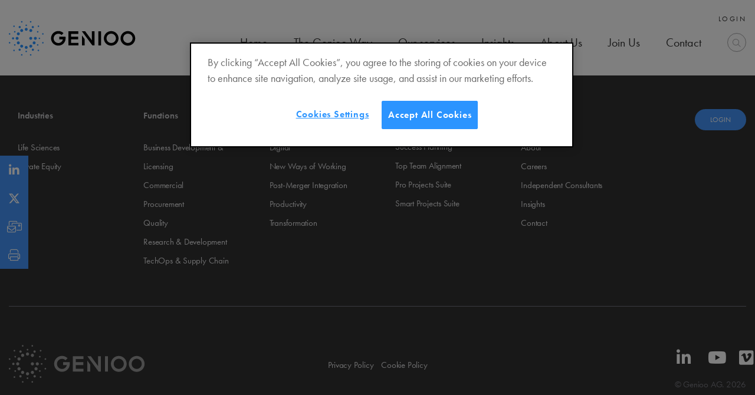

--- FILE ---
content_type: text/html; charset=utf-8
request_url: https://www.genioo.com/en/locations/new-york/
body_size: 7271
content:


<!DOCTYPE html>

<html lang="en-us">
  <head>
    <meta charset="utf-8">
    <meta http-equiv="X-UA-Compatible" content="IE=edge">
    <meta name="viewport" content="width=device-width, initial-scale=1">

    <!-- The above 3 meta tags *must* come first in the head; any other head content must come *after* these tags -->

    
      <script>
    var dataLayer = window.dataLayer = window.dataLayer || [];
    dataLayer.push({
        'content-type': 'Page'
    });
  </script>
    

    <!-- Google Tag Manager -->
    <script>(function(w,d,s,l,i){w[l]=w[l]||[];w[l].push({'gtm.start':
    new Date().getTime(),event:'gtm.js'});var f=d.getElementsByTagName(s)[0],
    j=d.createElement(s),dl=l!='dataLayer'?'&l='+l:'';j.async=true;j.src=
    'https://www.googletagmanager.com/gtm.js?id='+i+dl;f.parentNode.insertBefore(j,f);
    })(window,document,'script','dataLayer','GTM-M7TP72XG');</script>
    <!-- End Google Tag Manager -->

    

<link rel="apple-touch-icon-precomposed" sizes="57x57" href="/static/img/favicons/apple-touch-icon-57x57.png" />
<link rel="apple-touch-icon-precomposed" sizes="114x114" href="/static/img/favicons/apple-touch-icon-114x114.png" />
<link rel="apple-touch-icon-precomposed" sizes="72x72" href="/static/img/favicons/apple-touch-icon-72x72.png" />
<link rel="apple-touch-icon-precomposed" sizes="144x144" href="/static/img/favicons/apple-touch-icon-144x144.png" />
<link rel="apple-touch-icon-precomposed" sizes="60x60" href="/static/img/favicons/apple-touch-icon-60x60.png" />
<link rel="apple-touch-icon-precomposed" sizes="120x120" href="/static/img/favicons/apple-touch-icon-120x120.png" />
<link rel="apple-touch-icon-precomposed" sizes="76x76" href="/static/img/favicons/apple-touch-icon-76x76.png" />
<link rel="apple-touch-icon-precomposed" sizes="152x152" href="/static/img/favicons/apple-touch-icon-152x152.png" />
<link rel="icon" type="image/png" href="/static/img/favicons/favicon-196x196.png" sizes="196x196" />
<link rel="icon" type="image/png" href="/static/img/favicons/favicon-96x96.png" sizes="96x96" />
<link rel="icon" type="image/png" href="/static/img/favicons/favicon-32x32.png" sizes="32x32" />
<link rel="icon" type="image/png" href="/static/img/favicons/favicon-16x16.png" sizes="16x16" />
<link rel="icon" type="image/png" href="/static/img/favicons/favicon-128.png" sizes="128x128" />
<meta name="application-name" content="&nbsp;"/>
<meta name="msapplication-TileColor" content="#FFFFFF" />
<meta name="msapplication-TileImage" content="mstile-144x144.png' %}" />
<meta name="msapplication-square70x70logo" content="mstile-70x70.png' %}" />
<meta name="msapplication-square150x150logo" content="mstile-150x150.png' %}" />
<meta name="msapplication-wide310x150logo" content="mstile-310x150.png' %}" />
<meta name="msapplication-square310x310logo" content="mstile-310x310.png' %}" />


    <title>Genioo | New York - Locations</title>

    
      <meta name="description" content=""/>
      <meta property="og:type" content="website"/>
      <meta property="og:title" content="Locations"/>
      <meta property="og:description" content=""/>
      
          <meta property="og:image" content="https://www.genioo.com/static/img/genioo-og.png">
      
    

    
      <link rel="canonical" href="https://www.genioo.com/en/locations/new-york/">
    

    <link rel="stylesheet" href="https://use.typekit.net/lmw4yqu.css">

    <link rel="stylesheet" href="/static/fontawesome/css/all.css">
    <link rel="stylesheet" href="/static/fontawesome/css/sharp-solid.min.css">

    <link href="/static/css/main.min.css" rel="stylesheet">

    


    

    <meta property="og:site_name" content="Genioo" />
    <meta property="og:url" content="https://www.genioo.com/en/locations/new-york/" />
    <meta name="twitter:card" content="summary_large_image">

    <script type="application/ld+json">
      {
        "@context": "http://schema.org",
        "@type": "Organization",
        "name": "Genioo",
        "url": "https://genioo.com",
        "sameAs": "https://www.linkedin.com/company/genioo"
      }
    </script>

    

  </head>
  <body class="">

    <!-- Google Tag Manager (noscript) -->
    <noscript><iframe src="https://www.googletagmanager.com/ns.html?id=GTM-M7TP72XG"
    height="0" width="0" style="display:none;visibility:hidden"></iframe></noscript>
    <!-- End Google Tag Manager (noscript) -->

    

    <a href="#main-content" class="skip-navigation">Skip to main content</a>

    

<header id="site-header">
  <div class="container">
    <nav class="navbar navbar-expand-lg navbar-light">

      <a class="navbar-brand genioo-logo" href="/en/"><span>Genioo</span></a>

      <button class="navbar-toggler" type="button" data-toggle="collapse" data-target="#navbarSupportedContent" aria-controls="navbarSupportedContent" aria-expanded="false" aria-label="Toggle navigation">
        <span class="navbar-toggler-icon"></span>
      </button>

      <div class="collapse navbar-collapse" id="navbarSupportedContent">
        <ul class="navbar-nav ml-auto">

          
            



  

    <li class="nav-item home">
      <a
        id="nav-link-home"
        class="nav-link"
        href="/en/">
          Home
      </a>
    </li>

    

  



  

    

        <li class="nav-item megamenu the-genioo-way">
          <a
            id="nav-link-the-genioo-way"
            class="nav-link dropdown-toggle"
            href="#"
            data-toggle="dropdown"
            aria-haspopup="true"
            aria-expanded="false">
              The Genioo Way
          </a>
          <div class="dropdown-menu dropdown-menu-lg megamenu-container the-genioo-way" aria-labelledby="nav-link-the-genioo-way">

            







  


<div id="grid-71904" class="d-block  grid container" style>

  

  

  

  <div class="row">
    
        



<div id="col-71905" class="col  d-block" style>
  
  
      




  


<div class="link-list default-layout no-title">

  

  <ul>
    
      

<li>
  
    <a href="/en/genioo-way/genioo-way/"   data-event-type="event"
data-event-category="Link/Button"
data-event-action="Link"
data-event-label="/en/genioo-way/genioo-way/"
data-event-int="0"
>
  

    

      

      
    

    
      <span>Transforming transformation</span>
    

  
    </a>
  
</li>

    
      

<li>
  
    <a href="/en/genioo-way/unique-process/"   data-event-type="event"
data-event-category="Link/Button"
data-event-action="Link"
data-event-label="/en/genioo-way/unique-process/"
data-event-int="0"
>
  

    

      

      
    

    
      <span>Our unique process</span>
    

  
    </a>
  
</li>

    
      

<li>
  
    <a href="/en/genioo-way/one-team-approach/"   data-event-type="event"
data-event-category="Link/Button"
data-event-action="Link"
data-event-label="/en/genioo-way/one-team-approach/"
data-event-int="0"
>
  

    

      

      
    

    
      <span>One Team approach</span>
    

  
    </a>
  
</li>

    
      

<li>
  
    <a href="/en/genioo-way/who-it-works-for/"   data-event-type="event"
data-event-category="Link/Button"
data-event-action="Link"
data-event-label="/en/genioo-way/who-it-works-for/"
data-event-int="0"
>
  

    

      

      
    

    
      <span>Who it works for</span>
    

  
    </a>
  
</li>

    
  </ul>

</div>

  
</div>

    
  </div>

</div>


          </div>
        </li>
    

  



  

    

        <li class="nav-item megamenu our-services">
          <a
            id="nav-link-our-services"
            class="nav-link dropdown-toggle"
            href="#"
            data-toggle="dropdown"
            aria-haspopup="true"
            aria-expanded="false">
              Our services
          </a>
          <div class="dropdown-menu dropdown-menu-lg megamenu-container our-services" aria-labelledby="nav-link-our-services">

            







  


<div id="grid-70271" class="d-block  grid container" style>

  

  

  

  <div class="row">
    
        



<div id="col-70272" class="col col-12 col-xs-12 d-block col-sm-12 col-md-6 col-lg-3 col-xl-3" style>
  
  
      





<div id="industries-we-serve" class="link-list default-layout">

  
    <h3>Industries we serve</h3>
  

  <ul>
    
      

<li>
  
    <a href="/en/what-we-do/life-sciences/"   data-event-type="event"
data-event-category="Link/Button"
data-event-action="Link"
data-event-label="/en/what-we-do/life-sciences/"
data-event-int="0"
>
  

    

      

      
    

    
      <span>Life Sciences</span>
    

  
    </a>
  
</li>

    
      

<li>
  
    <a href="/en/what-we-do/private-equity/"   data-event-type="event"
data-event-category="Link/Button"
data-event-action="Link"
data-event-label="/en/what-we-do/private-equity/"
data-event-int="0"
>
  

    

      

      
    

    
      <span>Private Equity</span>
    

  
    </a>
  
</li>

    
  </ul>

</div>

  
</div>

    
        



<div id="col-70276" class="col col-12 col-xs-12 d-block col-sm-12 col-md-6 col-lg-3 col-xl-3" style>
  
  
      





<div id="functions-we-support" class="link-list default-layout">

  
    <h3>Functions we support</h3>
  

  <ul>
    
      

<li>
  
    <a href="/en/what-we-do/r-d/"   data-event-type="event"
data-event-category="Link/Button"
data-event-action="Link"
data-event-label="/en/what-we-do/r-d/"
data-event-int="0"
>
  

    

      

      
    

    
      <span>Research &amp; Development</span>
    

  
    </a>
  
</li>

    
      

<li>
  
    <a href="/en/what-we-do/tech-ops-supply-chain/"   data-event-type="event"
data-event-category="Link/Button"
data-event-action="Link"
data-event-label="/en/what-we-do/tech-ops-supply-chain/"
data-event-int="0"
>
  

    

      

      
    

    
      <span>TechOps &amp; Supply Chain</span>
    

  
    </a>
  
</li>

    
      

<li>
  
    <a href="/en/what-we-do/quality/"   data-event-type="event"
data-event-category="Link/Button"
data-event-action="Link"
data-event-label="/en/what-we-do/quality/"
data-event-int="0"
>
  

    

      

      
    

    
      <span>Quality</span>
    

  
    </a>
  
</li>

    
      

<li>
  
    <a href="/en/what-we-do/commercial/"   data-event-type="event"
data-event-category="Link/Button"
data-event-action="Link"
data-event-label="/en/what-we-do/commercial/"
data-event-int="0"
>
  

    

      

      
    

    
      <span>Commercial</span>
    

  
    </a>
  
</li>

    
      

<li>
  
    <a href="/en/what-we-do/procurement/"   data-event-type="event"
data-event-category="Link/Button"
data-event-action="Link"
data-event-label="/en/what-we-do/procurement/"
data-event-int="0"
>
  

    

      

      
    

    
      <span>Procurement</span>
    

  
    </a>
  
</li>

    
      

<li>
  
    <a href="/en/what-we-do/business-development-and-licensing-bd-l/"   data-event-type="event"
data-event-category="Link/Button"
data-event-action="Link"
data-event-label="/en/what-we-do/business-development-and-licensing-bd-l/"
data-event-int="0"
>
  

    

      

      
    

    
      <span>Business Development &amp; Licensing</span>
    

  
    </a>
  
</li>

    
  </ul>

</div>

  
</div>

    
        



<div id="col-70284" class="col col-12 col-xs-12 d-block col-sm-12 col-md-6 col-lg-3 col-xl-3" style>
  
  
      





<div id="our-capabilities" class="link-list default-layout">

  
    <h3>our Capabilities</h3>
  

  <ul>
    
      

<li>
  
    <a href="/en/what-we-do/digital-transformation/"   data-event-type="event"
data-event-category="Link/Button"
data-event-action="Link"
data-event-label="/en/what-we-do/digital-transformation/"
data-event-int="0"
>
  

    

      

      
    

    
      <span>Digital</span>
    

  
    </a>
  
</li>

    
      

<li>
  
    <a href="/en/what-we-do/new-ways-of-working/"   data-event-type="event"
data-event-category="Link/Button"
data-event-action="Link"
data-event-label="/en/what-we-do/new-ways-of-working/"
data-event-int="0"
>
  

    

      

      
    

    
      <span>New Ways of Working</span>
    

  
    </a>
  
</li>

    
      

<li>
  
    <a href="/en/what-we-do/post-merger-integration/"   data-event-type="event"
data-event-category="Link/Button"
data-event-action="Link"
data-event-label="/en/what-we-do/post-merger-integration/"
data-event-int="0"
>
  

    

      

      
    

    
      <span>Post-Merger Integration</span>
    

  
    </a>
  
</li>

    
      

<li>
  
    <a href="/en/what-we-do/cost-transformation/"   data-event-type="event"
data-event-category="Link/Button"
data-event-action="Link"
data-event-label="/en/what-we-do/cost-transformation/"
data-event-int="0"
>
  

    

      

      
    

    
      <span>Productivity</span>
    

  
    </a>
  
</li>

    
      

<li>
  
    <a href="/en/what-we-do/transformation/"   data-event-type="event"
data-event-category="Link/Button"
data-event-action="Link"
data-event-label="/en/what-we-do/transformation/"
data-event-int="0"
>
  

    

      

      
    

    
      <span>Transformation</span>
    

  
    </a>
  
</li>

    
  </ul>

</div>

  
</div>

    
        



<div id="col-70291" class="col col-12 col-xs-12 d-block col-sm-12 col-md-6 col-lg-3 col-xl-3" style>
  
  
      





<div id="transformation-services" class="link-list default-layout">

  
    <h3>TRANSFORMATION SERVICES</h3>
  

  <ul>
    
      

<li>
  
    <a href="/en/what-we-do/success-planning/"   data-event-type="event"
data-event-category="Link/Button"
data-event-action="Link"
data-event-label="/en/what-we-do/success-planning/"
data-event-int="0"
>
  

    

      

      
    

    
      <span>Success Planning</span>
    

  
    </a>
  
</li>

    
      

<li>
  
    <a href="/en/what-we-do/top-team-alignment/"   data-event-type="event"
data-event-category="Link/Button"
data-event-action="Link"
data-event-label="/en/what-we-do/top-team-alignment/"
data-event-int="0"
>
  

    

      

      
    

    
      <span>Top Team Alignment</span>
    

  
    </a>
  
</li>

    
      

<li>
  
    <a href="/en/what-we-do/pro-suite/"   data-event-type="event"
data-event-category="Link/Button"
data-event-action="Link"
data-event-label="/en/what-we-do/pro-suite/"
data-event-int="0"
>
  

    

      

      
    

    
      <span>Pro Projects Suite</span>
    

  
    </a>
  
</li>

    
      

<li>
  
    <a href="/en/what-we-do/smart-suite/"   data-event-type="event"
data-event-category="Link/Button"
data-event-action="Link"
data-event-label="/en/what-we-do/smart-suite/"
data-event-int="0"
>
  

    

      

      
    

    
      <span>Smart Projects Suite</span>
    

  
    </a>
  
</li>

    
  </ul>

</div>

  
</div>

    
  </div>

</div>


          </div>
        </li>
    

  



  

    

        <li class="nav-item megamenu insights">
          <a
            id="nav-link-insights"
            class="nav-link dropdown-toggle"
            href="#"
            data-toggle="dropdown"
            aria-haspopup="true"
            aria-expanded="false">
              Insights
          </a>
          <div class="dropdown-menu dropdown-menu-lg megamenu-container insights" aria-labelledby="nav-link-insights">

            







  


<div id="grid-73651" class="d-block  grid container" style>

  

  

  

  <div class="row">
    
        



<div id="col-73652" class="col col-12 col-xs-12 d-block col-sm-12 col-md-12 col-lg-4 col-xl-4" style>
  
  
      <div class="text">

  <h2>Latest Insights</h2>

<p>In this section you will find our latest insights, written by our experts. Our aim is to provide insightful, practical and helpful content which inspires you to turn your big ideas into reality.</p>

</div>
  
      


  






<a
  

  

   href="/en/insights/"
  

  

  
    class=" btn btn-primary btn-plugin"
  

  
     data-event-type="event"
data-event-category="Link/Button"
data-event-action="Link"
data-event-label="/en/insights/"
data-event-int="0"

  >

    <span>

      

      
          View insights
      

      
    </span>
  </a>


  
</div>

    
        



<div id="col-73655" class="col col-12 col-xs-12 d-block col-sm-12 col-md-12 col-lg-4 col-xl-4" style>
  
  
      





<div id="insights-news" class="link-list default-layout">

  
    <h3>Insights &amp; News</h3>
  

  <ul>
    
      

<li>
  
    <a href="/en/insights/all/"   data-event-type="event"
data-event-category="Link/Button"
data-event-action="Link"
data-event-label="/en/insights/all/"
data-event-int="0"
>
  

    

      

      
    

    
      <span>All articles</span>
    

  
    </a>
  
</li>

    
      

<li>
  
    <a href="/en/insights/"   data-event-type="event"
data-event-category="Link/Button"
data-event-action="Link"
data-event-label="/en/insights/"
data-event-int="0"
>
  

    

      

      
    

    
      <span>Insights</span>
    

  
    </a>
  
</li>

    
      

<li>
  
    <a href="/en/insights/case-studies/"   data-event-type="event"
data-event-category="Link/Button"
data-event-action="Link"
data-event-label="/en/insights/case-studies/"
data-event-int="0"
>
  

    

      

      
    

    
      <span>Case Studies</span>
    

  
    </a>
  
</li>

    
      

<li>
  
    <a href="/en/insights/company-news/"   data-event-type="event"
data-event-category="Link/Button"
data-event-action="Link"
data-event-label="/en/insights/company-news/"
data-event-int="0"
>
  

    

      

      
    

    
      <span>Company News</span>
    

  
    </a>
  
</li>

    
      

<li>
  
    <a href="/en/insights/videos/"   data-event-type="event"
data-event-category="Link/Button"
data-event-action="Link"
data-event-label="/en/insights/videos/"
data-event-int="0"
>
  

    

      

      
    

    
      <span>Videos</span>
    

  
    </a>
  
</li>

    
      

<li>
  
    <a href="/en/wow-series/wow-series-promo-speakers/"   data-event-type="event"
data-event-category="Link/Button"
data-event-action="Link"
data-event-label="/en/wow-series/wow-series-promo-speakers/"
data-event-int="0"
>
  

    

      

      
    

    
      <span>WOW Podcast Series</span>
    

  
    </a>
  
</li>

    
  </ul>

</div>

  
</div>

    
        



<div id="col-73663" class="col col-12 col-xs-12 d-block col-sm-12 col-md-12 col-lg-4 col-xl-4" style>
  
  
      

<div class="promo-unit megamenu-layout">

  
    <h3>Video Series: To change the world, change the way you work</h3>
  

  
    
    <img src="https://gen01-live-8a8a42527fd34d2fb0fc8a6f8ea4-f045121.divio-media.com/filer_public_thumbnails/filer_public/59/00/590082ea-4f05-4558-8c7f-c042581e79ca/genioo_way_banner_1_1.jpg__510x320_q90_crop_subject_location-1950%2C1096_subsampling-2_upscale.jpg" alt="Video Series: To change the world, change the way you work" >
  

  

  
    <p>The Genioo Way is at the core of every transformation and project we work on for our clients and ourselves. Take a look at our video series to see our own transformation in action and hear how the Genioo Way makes people feel when they work on projects with us.</p>

<p> </p>
  

  
    <a href="https://www.genioo.com/en/insights/series/transformation-the-genioo-way/" class="btn btn-primary"  data-event-type="event"
data-event-category="Promo unit"
data-event-action="Link"
data-event-label="https://www.genioo.com/en/insights/series/transformation-the-genioo-way/"
data-event-int="0"
>Take a look</a>
  

  

</div>

  
</div>

    
  </div>

</div>


          </div>
        </li>
    

  



  

    

        <li class="nav-item megamenu about-us">
          <a
            id="nav-link-about-us"
            class="nav-link dropdown-toggle"
            href="#"
            data-toggle="dropdown"
            aria-haspopup="true"
            aria-expanded="false">
              About Us
          </a>
          <div class="dropdown-menu dropdown-menu-lg megamenu-container about-us" aria-labelledby="nav-link-about-us">

            







  


<div id="grid-72082" class="d-block  grid container" style>

  

  

  

  <div class="row">
    
        



<div id="col-72083" class="col col-12 d-block" style>
  
  
      




  


<div class="link-list default-layout no-title">

  

  <ul>
    
      

<li>
  
    <a href="/en/who-we-are/get-to-know-us/"   data-event-type="event"
data-event-category="Link/Button"
data-event-action="Link"
data-event-label="/en/who-we-are/get-to-know-us/"
data-event-int="0"
>
  

    

      

      
    

    
      <span>Get to know us</span>
    

  
    </a>
  
</li>

    
      

<li>
  
    <a href="/en/who-we-are/culture-and-values/"   data-event-type="event"
data-event-category="Link/Button"
data-event-action="Link"
data-event-label="/en/who-we-are/culture-and-values/"
data-event-int="0"
>
  

    

      

      
    

    
      <span>Culture and Values</span>
    

  
    </a>
  
</li>

    
      

<li>
  
    <a href="/en/who-we-are/our-leadership-team/"   data-event-type="event"
data-event-category="Link/Button"
data-event-action="Link"
data-event-label="/en/who-we-are/our-leadership-team/"
data-event-int="0"
>
  

    

      

      
    

    
      <span>Leadership Team</span>
    

  
    </a>
  
</li>

    
      

<li>
  
    <a href="/en/who-we-are/celebrating-international-womens-day/"   data-event-type="event"
data-event-category="Link/Button"
data-event-action="Link"
data-event-label="/en/who-we-are/celebrating-international-womens-day/"
data-event-int="0"
>
  

    

      

      
    

    
      <span>Celebrating D&amp;I</span>
    

  
    </a>
  
</li>

    
  </ul>

</div>

  
</div>

    
  </div>

</div>


          </div>
        </li>
    

  



  

    

        <li class="nav-item megamenu join-us">
          <a
            id="nav-link-join-us"
            class="nav-link dropdown-toggle"
            href="#"
            data-toggle="dropdown"
            aria-haspopup="true"
            aria-expanded="false">
              Join Us
          </a>
          <div class="dropdown-menu dropdown-menu-lg megamenu-container join-us" aria-labelledby="nav-link-join-us">

            







  


<div id="grid-52570" class="d-block  grid container" style>

  

  

  

  <div class="row">
    
        



<div id="col-52571" class="col col-12 col-xs-12 d-block col-sm-12 col-md-4 col-lg-4 col-xl-4" style>
  
  
      





<div id="careers" style="border-width: 0;" class="link-list default-layout">

  
    <h3>Careers</h3>
  

  <ul>
    
      

<li>
  
    <a href="/en/join-us/careers/"   data-event-type="event"
data-event-category="Link/Button"
data-event-action="Link"
data-event-label="/en/join-us/careers/"
data-event-int="0"
>
  

    

      

      
    

    
      <span>Careers Home</span>
    

  
    </a>
  
</li>

    
      

<li>
  
    <a href="/en/join-us/careers/working-with-us/"   data-event-type="event"
data-event-category="Link/Button"
data-event-action="Link"
data-event-label="/en/join-us/careers/working-with-us/"
data-event-int="0"
>
  

    

      

      
    

    
      <span>Working with us</span>
    

  
    </a>
  
</li>

    
      

<li>
  
    <a href="/en/join-us/careers/your-career/"   data-event-type="event"
data-event-category="Link/Button"
data-event-action="Link"
data-event-label="/en/join-us/careers/your-career/"
data-event-int="0"
>
  

    

      

      
    

    
      <span>Your Career</span>
    

  
    </a>
  
</li>

    
      

<li>
  
    <a href="/en/join-us/careers/life-genioo/"   data-event-type="event"
data-event-category="Link/Button"
data-event-action="Link"
data-event-label="/en/join-us/careers/life-genioo/"
data-event-int="0"
>
  

    

      

      
    

    
      <span>Life at Genioo</span>
    

  
    </a>
  
</li>

    
      

<li>
  
    <a href="/en/join-us/careers/application-process/"   data-event-type="event"
data-event-category="Link/Button"
data-event-action="Link"
data-event-label="/en/join-us/careers/application-process/"
data-event-int="0"
>
  

    

      

      
    

    
      <span>Application Process</span>
    

  
    </a>
  
</li>

    
      

<li>
  
    <a href="/en/join-us/careers/current-openings/"   data-event-type="event"
data-event-category="Link/Button"
data-event-action="Link"
data-event-label="/en/join-us/careers/current-openings/"
data-event-int="0"
>
  

    

      

      
    

    
      <span>Current Openings</span>
    

  
    </a>
  
</li>

    
  </ul>

</div>

  
</div>

    
        



<div id="col-52579" class="col col-12 col-xs-12 d-block col-sm-12 col-md-12 col-lg-4 col-xl-4" style>
  
  
      

<div class="promo-unit megamenu-layout">

  
    <h3>Interested in joining us?</h3>
  

  
    
    <img src="https://gen01-live-8a8a42527fd34d2fb0fc8a6f8ea4-f045121.divio-media.com/filer_public_thumbnails/filer_public/20/fa/20fa1c9e-a4b5-4e18-870f-97f31bd7f4a3/screenshot_2020-11-25_at_1521_1.png__510x320_q90_crop_subsampling-2_upscale.png" alt="Interested in joining us?" >
  

  

  
    <p>Forget any preconceived notions you might have. We approach the workplace with the same passion for delivering value that we do with our client projects.</p>

<p> </p>
  

  
    <a href="/en/join-us/careers/" class="btn btn-primary"  data-event-type="event"
data-event-category="Promo unit"
data-event-action="Link"
data-event-label="/en/join-us/careers/"
data-event-int="0"
>Find out more</a>
  

  

</div>

  
</div>

    
        



<div id="col-52581" class="col col-12 col-xs-12 d-block col-sm-12 col-md-12 col-lg-4 col-xl-4" style>
  
  
      

<div class="promo-unit megamenu-layout green-layout">

  
    <h3>Independent Consultants</h3>
  

  
    
    <img src="https://gen01-live-8a8a42527fd34d2fb0fc8a6f8ea4-f045121.divio-media.com/filer_public_thumbnails/filer_public/85/47/85478eba-6aea-43f0-a830-189d2dd7b804/team.jpg__510x320_q90_crop_subsampling-2_upscale.jpg" alt="Independent Consultants" >
  

  

  
    <p>Gain access to impactful projects for some of the world's leading Life Science brands.</p>
  

  
    <a href="/en/join-us/independent-consultants/" class="btn btn-secondary"  data-event-type="event"
data-event-category="Promo unit"
data-event-action="Link"
data-event-label="/en/join-us/independent-consultants/"
data-event-int="0"
>Find out more</a>
  

  

</div>

  
</div>

    
  </div>

</div>


          </div>
        </li>
    

  



  

        <li class="nav-item megamenu contact">
            <a
              id="nav-link-contact"
              class="nav-link"
              href="/en/contact/">
              Contact
          </a>
        </li>

  



          

          <li class="search"><a href="/en/search/"><span>Search</span></a></li>
          <li class="login"><a href="https://portal.genioo.com/public/login.php" target="_blank">Login</a></li>

        </ul>
      </div>
    </nav>

    

    

  </div>
</header>


    <main role="main">
      

      
    


    </main>

    

<footer id="site-footer">
  <div class="container">
    <div class="row">
      <div class="col-6 col-md-4 col-lg-2">
        





<div id="industries" class="link-list default-layout">

  
    <h3>Industries</h3>
  

  <ul>
    
      

<li>
  
    <a href="/en/what-we-do/life-sciences/"   data-event-type="event"
data-event-category="Link/Button"
data-event-action="Link"
data-event-label="/en/what-we-do/life-sciences/"
data-event-int="0"
>
  

    

      

      
    

    
      <span>Life Sciences</span>
    

  
    </a>
  
</li>

    
      

<li>
  
    <a href="/en/what-we-do/private-equity/"   data-event-type="event"
data-event-category="Link/Button"
data-event-action="Link"
data-event-label="/en/what-we-do/private-equity/"
data-event-int="0"
>
  

    

      

      
    

    
      <span>Private Equity</span>
    

  
    </a>
  
</li>

    
  </ul>

</div>


  
      

<div id="sharethis-67294" class="sharethis desktop-left mobile-bottom">

  <style>

    @media (max-width: 767.98px) {
      #sharethis-67294 li {
        width: calc(94% / 4);
      }
    }

    #sharethis-67294 ul li:not(.has-image) a {
      color: #ffffff !important;
      background-color: #4494f7 !important;
    }

    #sharethis-67294 ul li:not(.has-image):hover a {
      color: #4494f7 !important;
      background-color: #ffffff !important;
    }

  </style>

  <ul>
    
      

<li class="linkedin">

  

  <a onClick="window.open( linkedInPopupUrl,'sharer', linkedInPopupArgs );" href="javascript: void(0)"  data-event-type="event"
data-event-category="LinkedIn"
data-event-action="Share"
data-event-label="https://www.genioo.com/en/locations/new-york/"
data-event-int="0"
>

    <span class="sr-only">LinkedIn</span>

    

      
        <i class="fab fa-linkedin-in " aria-hidden="true"  style="font-size:20px;"></i>

      

    

  </a>
</li>

    
      

<li class="twitter">

  

  <a href="https://twitter.com/intent/tweet?original_referer=https%3A//www.genioo.com/en/locations/new-york/&ref_src=twsrc%5Etfw&text=Locations - genioo.com&url=https://www.genioo.com/en/locations/new-york/" target="_blank"  data-event-type="event"
data-event-category="Twitter"
data-event-action="Share"
data-event-label="https://www.genioo.com/en/locations/new-york/"
data-event-int="0"
>

    <span class="sr-only">Twitter</span>

    

      
        <i class="fab fa-twitter " aria-hidden="true"  style="font-size:20px;"></i>

      

    

  </a>
</li>

    
      

<li class="mailto">

  

  <a href="mailto:?subject=Something%20you%20might%20be%20interested%20in&body=I%20found%20this%20on%20the%20Genioo%20website%2C%20have%20a%20look.%0A%0AClick%20on%20the%20link%20to%20find%20out%20more%3A"  data-event-type="event"
data-event-category="Email"
data-event-action="Share"
data-event-label="https://www.genioo.com/en/locations/new-york/"
data-event-int="0"
>

    <span class="sr-only">Click on the link to find out more:</span>

    

      
        <i class="fal fa-mail-bulk " aria-hidden="true"  style="font-size:20px;"></i>

      

    

  </a>
</li>

    
      <li class="print">

  <a href="#" onclick="window.print();return false;"  data-event-type="event"
data-event-category="Print"
data-event-action="Share"
data-event-label="https://www.genioo.com/en/locations/new-york/"
data-event-int="0"
>

    <span class="sr-only">Print</span>

    

      
        <i class="fal fa-print " aria-hidden="true"  style="font-size:20px;"></i>

      

    

  </a>
</li>

    
  </ul>

  

</div>

  
      





  


      </div>
      <div class="col-6 col-md-4 col-lg-2">
        





<div id="functions" class="link-list default-layout">

  
    <h3>Functions</h3>
  

  <ul>
    
      

<li>
  
    <a href="/en/what-we-do/business-development-and-licensing-bd-l/"   data-event-type="event"
data-event-category="Link/Button"
data-event-action="Link"
data-event-label="/en/what-we-do/business-development-and-licensing-bd-l/"
data-event-int="0"
>
  

    

      

      
    

    
      <span>Business Development &amp; Licensing</span>
    

  
    </a>
  
</li>

    
      

<li>
  
    <a href="/en/what-we-do/commercial/"   data-event-type="event"
data-event-category="Link/Button"
data-event-action="Link"
data-event-label="/en/what-we-do/commercial/"
data-event-int="0"
>
  

    

      

      
    

    
      <span>Commercial</span>
    

  
    </a>
  
</li>

    
      

<li>
  
    <a href="/en/what-we-do/procurement/"   data-event-type="event"
data-event-category="Link/Button"
data-event-action="Link"
data-event-label="/en/what-we-do/procurement/"
data-event-int="0"
>
  

    

      

      
    

    
      <span>Procurement</span>
    

  
    </a>
  
</li>

    
      

<li>
  
    <a href="/en/what-we-do/quality/"   data-event-type="event"
data-event-category="Link/Button"
data-event-action="Link"
data-event-label="/en/what-we-do/quality/"
data-event-int="0"
>
  

    

      

      
    

    
      <span>Quality</span>
    

  
    </a>
  
</li>

    
      

<li>
  
    <a href="/en/what-we-do/r-d/"   data-event-type="event"
data-event-category="Link/Button"
data-event-action="Link"
data-event-label="/en/what-we-do/r-d/"
data-event-int="0"
>
  

    

      

      
    

    
      <span>Research &amp; Development</span>
    

  
    </a>
  
</li>

    
      

<li>
  
    <a href="/en/what-we-do/tech-ops-supply-chain/"   data-event-type="event"
data-event-category="Link/Button"
data-event-action="Link"
data-event-label="/en/what-we-do/tech-ops-supply-chain/"
data-event-int="0"
>
  

    

      

      
    

    
      <span>TechOps &amp; Supply Chain</span>
    

  
    </a>
  
</li>

    
  </ul>

</div>

      </div>
        <div class="col-6 col-md-4 col-lg-2">
        





<div id="capabilities" class="link-list default-layout">

  
    <h3>Capabilities</h3>
  

  <ul>
    
      

<li>
  
    <a href="/en/what-we-do/digital-transformation/"   data-event-type="event"
data-event-category="Link/Button"
data-event-action="Link"
data-event-label="/en/what-we-do/digital-transformation/"
data-event-int="0"
>
  

    

      

      
    

    
      <span>Digital</span>
    

  
    </a>
  
</li>

    
      

<li>
  
    <a href="/en/what-we-do/new-ways-of-working/"   data-event-type="event"
data-event-category="Link/Button"
data-event-action="Link"
data-event-label="/en/what-we-do/new-ways-of-working/"
data-event-int="0"
>
  

    

      

      
    

    
      <span>New Ways of Working</span>
    

  
    </a>
  
</li>

    
      

<li>
  
    <a href="/en/what-we-do/post-merger-integration/"   data-event-type="event"
data-event-category="Link/Button"
data-event-action="Link"
data-event-label="/en/what-we-do/post-merger-integration/"
data-event-int="0"
>
  

    

      

      
    

    
      <span>Post-Merger Integration</span>
    

  
    </a>
  
</li>

    
      

<li>
  
    <a href="/en/what-we-do/cost-transformation/"   data-event-type="event"
data-event-category="Link/Button"
data-event-action="Link"
data-event-label="/en/what-we-do/cost-transformation/"
data-event-int="0"
>
  

    

      

      
    

    
      <span>Productivity</span>
    

  
    </a>
  
</li>

    
      

<li>
  
    <a href="/en/what-we-do/transformation/"   data-event-type="event"
data-event-category="Link/Button"
data-event-action="Link"
data-event-label="/en/what-we-do/transformation/"
data-event-int="0"
>
  

    

      

      
    

    
      <span>Transformation</span>
    

  
    </a>
  
</li>

    
  </ul>

</div>

      </div>
        <div class="col-6 col-md-4 col-lg-2">
        




  


<div class="link-list default-layout no-title">

  

  <ul>
    
      

<li>
  
    <a href="/en/what-we-do/success-planning/"   data-event-type="event"
data-event-category="Link/Button"
data-event-action="Link"
data-event-label="/en/what-we-do/success-planning/"
data-event-int="0"
>
  

    

      

      
    

    
      <span>Success Planning</span>
    

  
    </a>
  
</li>

    
      

<li>
  
    <a href="/en/what-we-do/top-team-alignment/"   data-event-type="event"
data-event-category="Link/Button"
data-event-action="Link"
data-event-label="/en/what-we-do/top-team-alignment/"
data-event-int="0"
>
  

    

      

      
    

    
      <span>Top Team Alignment</span>
    

  
    </a>
  
</li>

    
      

<li>
  
    <a href="/en/what-we-do/pro-suite/"   data-event-type="event"
data-event-category="Link/Button"
data-event-action="Link"
data-event-label="/en/what-we-do/pro-suite/"
data-event-int="0"
>
  

    

      

      
    

    
      <span>Pro Projects Suite</span>
    

  
    </a>
  
</li>

    
      

<li>
  
    <a href="/en/what-we-do/smart-suite/"   data-event-type="event"
data-event-category="Link/Button"
data-event-action="Link"
data-event-label="/en/what-we-do/smart-suite/"
data-event-int="0"
>
  

    

      

      
    

    
      <span>Smart Projects Suite</span>
    

  
    </a>
  
</li>

    
  </ul>

</div>

      </div>
        <div class="col-6 col-md-4 col-lg-2">
        





<div id="company" class="link-list default-layout">

  
    <h3>Company</h3>
  

  <ul>
    
      

<li>
  
    <a href="/en/who-we-are/"   data-event-type="event"
data-event-category="Link/Button"
data-event-action="Link"
data-event-label="/en/who-we-are/"
data-event-int="0"
>
  

    

      

      
    

    
      <span>About</span>
    

  
    </a>
  
</li>

    
      

<li>
  
    <a href="/en/join-us/careers/"   data-event-type="event"
data-event-category="Link/Button"
data-event-action="Link"
data-event-label="/en/join-us/careers/"
data-event-int="0"
>
  

    

      

      
    

    
      <span>Careers</span>
    

  
    </a>
  
</li>

    
      

<li>
  
    <a href="/en/join-us/independent-consultants/"   data-event-type="event"
data-event-category="Link/Button"
data-event-action="Link"
data-event-label="/en/join-us/independent-consultants/"
data-event-int="0"
>
  

    

      

      
    

    
      <span>Independent Consultants</span>
    

  
    </a>
  
</li>

    
      

<li>
  
    <a href="/en/insights/"   data-event-type="event"
data-event-category="Link/Button"
data-event-action="Link"
data-event-label="/en/insights/"
data-event-int="0"
>
  

    

      

      
    

    
      <span>Insights</span>
    

  
    </a>
  
</li>

    
      

<li>
  
    <a href="/en/contact/"   data-event-type="event"
data-event-category="Link/Button"
data-event-action="Link"
data-event-label="/en/contact/"
data-event-int="0"
>
  

    

      

      
    

    
      <span>Contact</span>
    

  
    </a>
  
</li>

    
  </ul>

</div>

      </div>
      <div class="col-12 col-lg-2 text-right">
        <a href="https://portal.genioo.com/public/login.php" class="btn btn-sm btn-primary" target="_blank">Login</a>
      </div>
    </div>
    <div class="row">
      <div class="col-12 col-md-4">
        <a href="/en/" class="genioo-logo"><span class="sr-only">Genioo</span></a>
      </div>
      <div class="col-12 col-md-4 legal">
        




  


<div class="link-list default-layout no-title">

  

  <ul>
    
      

<li>
  
    <a href="/en/terms-and-conditions/privacy-policy/"   data-event-type="event"
data-event-category="Link/Button"
data-event-action="Link"
data-event-label="/en/terms-and-conditions/privacy-policy/"
data-event-int="0"
>
  

    

      

      
    

    
      <span>Privacy Policy</span>
    

  
    </a>
  
</li>

    
      

<li>
  
    <a href="/en/terms-and-conditions/cookie-policy/"   data-event-type="event"
data-event-category="Link/Button"
data-event-action="Link"
data-event-label="/en/terms-and-conditions/cookie-policy/"
data-event-int="0"
>
  

    

      

      
    

    
      <span>Cookie Policy</span>
    

  
    </a>
  
</li>

    
  </ul>

</div>

      </div>
      <div class="col-12 col-md-4 social">
        




  


<div class="link-list default-layout no-title">

  

  <ul>
    
      

<li class="has-icon">
  
    <a href="https://www.linkedin.com/company/genioo" target="_blank"  data-event-type="event"
data-event-category="Link/Button"
data-event-action="Link"
data-event-label="https://www.linkedin.com/company/genioo"
data-event-int="0"
>
  

    

      
        <i class="fab fa-linkedin-in " aria-hidden="true"  style="color:#ffffff;font-size:undefinedpx;"></i>

      

      
    

    
      <span>LinkedIn</span>
    

  
    </a>
  
</li>

    
      

<li class="has-icon">
  
    <a href="https://www.youtube.com/channel/UCFPiG5SXEMlOWjOoqNBusCg" target="_blank"  data-event-type="event"
data-event-category="Link/Button"
data-event-action="Link"
data-event-label="https://www.youtube.com/channel/UCFPiG5SXEMlOWjOoqNBusCg"
data-event-int="0"
>
  

    

      
        <i class="fab fa-youtube " aria-hidden="true"  style="color:#ffffff;font-size:undefinedpx;"></i>

      

      
    

    
      <span>YouTube</span>
    

  
    </a>
  
</li>

    
      

<li class="has-icon">
  
    <a href="https://vimeo.com/genioo" target="_blank"  data-event-type="event"
data-event-category="Link/Button"
data-event-action="Link"
data-event-label="https://vimeo.com/genioo"
data-event-int="0"
>
  

    

      
        <i class="fab fa-square-vimeo " aria-hidden="true"  style="color:#ffffff;font-size:undefinedpx;"></i>

      

      
    

    
      <span>Vimeo</span>
    

  
    </a>
  
</li>

    
  </ul>

</div>

        <p class="copyright">&copy; Genioo AG. 2026</p>
      </div>
    </div>
  </div>
</footer>


    

  <!-- Modal -->
  <div class="modal fade frameless-layout" id="sitewide_form" tabindex="-1" role="dialog" aria-labelledby="sitewide_form">
    <div class="modal-dialog modal-dialog-centered" role="document">
      <div class="modal-content">
        <div class="modal-body">

          <div class="container">
            <button type="button" class="close" data-dismiss="modal" aria-label="Close">
              <span aria-hidden="true"><i class="fal fa-times"></i></span>
            </button>
          </div>

          
              
                <div class="container-plugin raw-html">
  <iframe src="https://ww2.genioo.com/l/913671/2021-09-13/3m3zg" width="100%" height="750" type="text/html" frameborder="0" allowTransparency="true" style="border: 0"></iframe>
</div>

              
          

        </div>
      </div>
    </div>
  </div>



    <script src="https://code.jquery.com/jquery-3.5.1.min.js" integrity="sha256-9/aliU8dGd2tb6OSsuzixeV4y/faTqgFtohetphbbj0=" crossorigin="anonymous"></script>
    <script src="https://cdn.jsdelivr.net/npm/popper.js@1.16.1/dist/umd/popper.min.js" integrity="sha384-9/reFTGAW83EW2RDu2S0VKaIzap3H66lZH81PoYlFhbGU+6BZp6G7niu735Sk7lN" crossorigin="anonymous"></script>
    <script src="https://cdn.jsdelivr.net/npm/bootstrap@4.6.0/dist/js/bootstrap.min.js" integrity="sha384-+YQ4JLhjyBLPDQt//I+STsc9iw4uQqACwlvpslubQzn4u2UU2UFM80nGisd026JF" crossorigin="anonymous"></script>

    <script type="text/javascript" src="/static/js/normalizeSlideHeights.min.js"></script>

    
    <script data-cms src="/static/js/centerPopup.min.js" type="text/javascript"></script>
    <script>

      var linkedInPopup = centerPopup( 800, 600 );

      var linkedInShareImageUrl;

      if( document.querySelector("meta[property='og:image']") ) {
        linkedInShareImageUrl = '&picture=' + document.querySelector("meta[property='og:image']").getAttribute('content');
      }

      var linkedInPopupUrl = 'https://www.linkedin.com/sharing/share-offsite/?url=' + encodeURIComponent(window.location.href) + '&title=' + encodeURI(document.title) + '&summary=' + encodeURI(document.title);
      var linkedInPopupArgs = 'toolbar=0,status=0,width=' + linkedInPopup.width + ',height=' + linkedInPopup.height + ',top=' + linkedInPopup.top + ',left=' + linkedInPopup.left;

      $( function(){
        $( "#sharethis-67294 .linkedin a" ).attr("data-event-label", document.title);
      });

    </script>
  

    <script>
      $( function(){
        $( "#sharethis-67294 .twitter a" ).attr("href", "https://twitter.com/intent/tweet?ref_src=twsrc%5Etfw&original_referer=" + encodeURIComponent(window.location.href) + "&url=" + encodeURIComponent(window.location.href) + "&text=" + encodeURI(document.title));
      });
    </script>
  

    <script>
      $( function(){
        $( "#sharethis-67294 .mailto a" ).attr("href", "mailto:?subject=Something%20you%20might%20be%20interested%20in&body=I%20found%20this%20on%20the%20Genioo%20website%2C%20have%20a%20look.%20" + encodeURIComponent(window.location.href));
      });
    </script>
  


  <script>

    $(window).on("load", function() {

      {

        var videoSrc = $("#sitewide_form iframe").attr("src");

        $('#sitewide_form').on('show.bs.modal', function () {
          // on opening the modal set the video to autostart
          $('#sitewide_form iframe').attr("src", videoSrc + "?autoplay=1");
        });

        $('#sitewide_form').on('hidden.bs.modal', function (e) {
          // on closing the modal stop the video
          $('#sitewide_form iframe').attr("src", null);
        });

        // TIMED
        

          var waitTime = 120;

          function startTimer() {

            setTimeout(function() {

              $('#sitewide_form').modal('show');

              var dataLayer = window.dataLayer = window.dataLayer || [];

              dataLayer.push({
                "event": "event",
                "eventCategory": "Popup",
                "eventAction": "Triggered",
                "eventLabel": ""
              });

            }, waitTime * 1000 );
          }
        

        // COOKIES

        

          if ( !sessionStorage.getItem('sitewide_form') ) {

            
              startTimer();
            

            sessionStorage.setItem('sitewide_form', 1);
          }

        

      }

    });

  </script>




    

    

    <script type="text/javascript">
      piAId = '914671';
      piCId = '1787';
      piHostname = 'pi.pardot.com';

      (function() {
        function async_load(){
          var s = document.createElement('script'); s.type = 'text/javascript';
          s.src = ('https:' == document.location.protocol ? 'https://pi' : 'http://cdn') + '.pardot.com/pd.js';
          var c = document.getElementsByTagName('script')[0]; c.parentNode.insertBefore(s, c);
        }
        if(window.attachEvent) { window.attachEvent('onload', async_load); }
        else { window.addEventListener('load', async_load, false); }
      })();
    </script>

  </body>
</html>


--- FILE ---
content_type: text/html; charset=utf-8
request_url: https://ww2.genioo.com/l/913671/2021-09-13/3m3zg
body_size: 2799
content:
<!DOCTYPE html>
<html>
	<head>
	<base href="http://go.pardot.com" >
	<link rel="stylesheet" href="//use.typekit.net/lmw4yqu.css">
		<meta charset="utf-8"/>
		<meta http-equiv="Content-Type" content="text/html; charset=utf-8"/>
		<meta name="description" content=""/>
		<title></title>
	<style type="text/css">
	
	@font-face {
font-family:"futura-pt";
src:url("https://use.typekit.net/af/9b05f3/000000000000000000013365/27/l?primer=7cdcb44be4a7db8877ffa5c0007b8dd865b3bbc383831fe2ea177f62257a9191&fvd=n4&v=3") format("woff2"),url("https://use.typekit.net/af/9b05f3/000000000000000000013365/27/d?primer=7cdcb44be4a7db8877ffa5c0007b8dd865b3bbc383831fe2ea177f62257a9191&fvd=n4&v=3") format("woff"),url("https://use.typekit.net/af/9b05f3/000000000000000000013365/27/a?primer=7cdcb44be4a7db8877ffa5c0007b8dd865b3bbc383831fe2ea177f62257a9191&fvd=n4&v=3") format("opentype");
font-display:auto;font-style:normal;font-weight:400;
}

		    #pardot-form {
		        width: 100%;
		        max-width: 850px;
		        background-color: #F2F2F2; rgba (0,0,0,0.5);
		        font-family: "futura-pt", Arial, Helvetica, sans-serif;
                font-size: 16px;
                line-height: 1.42857143;
                color: #4d4d4d;
                box-sizing: border-box;
		    }
		    
		    form#pardot-form {
		        height:100%;
		    }
		    
		   

#pardot-form h5 {
  display: block;
  text-align: center;
  background-color: #4494F7;
  color: #ffffff;
 font-size: 24px;
   padding: 8px 10px 8px 10px;
   margin: 0px;
  font-family: "futura-pt", Arial, Helvetica, sans-serif;
  font-weight: normal;
  box-sizing: border-box;
line-height: 64px;
letter-spacing: 1px;
font-weight: 500;
		    }
		    
		    #pardot-form p.form-field {
		        padding: 15px 15px 0px 15px;
                margin: 0px;
		    }
		    
		    #pardot-form label.field-label {
		        display: block;
                max-width: 100%;
                margin-bottom: 5px;
                font-weight: bold;
                text-align: left;
                font-family: "futura-pt", Arial, Helvetica, sans-serif;
		    }
		    
		    #pardot-form input.text {
		        display: block;
                width: 100%;
                height: 36px;
                padding: 6px 12px;
                font-size: 16px;
                line-height: 1.42857143;
                color: #555555;
                background-color: #fff;
                background-image: none;
                border: 1px solid #ccc;
                border-radius: 4px;
                box-shadow: inset 0 1px 1px rgba(0, 0, 0, 0.075);
                transition: border-color ease-in-out .15s, box-shadow ease-in-out .15s;
                margin: 0;
                box-sizing: border-box;
		    }
		    
		    #pardot-form select.select {
		        display: block;
                width: 100%;
                height: 36px;
                padding: 6px 12px;
                font-size: 16px;
                line-height: 1.42857143;
                color: #555555;
                background-color: #fff;
                background-image: none;
                border: 1px solid #ccc;
                border-radius: 4px;
                box-shadow: inset 0 1px 1px rgba(0, 0, 0, 0.075);
                transition: border-color ease-in-out .15s, box-shadow ease-in-out .15s;
                margin: 0;
                box-sizing: border-box;
		    }
		    
		    #pardot-form textarea.standard {
		        display: block;
                width: 100%;
                height: 220px;
                padding: 6px 12px;
                font-size: 16px;
                line-height: 1.42857143;
                color: #555555;
                background-color: #fff;
                background-image: none;
                border: 1px solid #ccc;
                border-radius: 4px;
                box-shadow: inset 0 1px 1px rgba(0, 0, 0, 0.075);
                transition: border-color ease-in-out .15s, box-shadow ease-in-out .15s;
                margin: 0;
                box-sizing: border-box;
                font-family: "futura-pt", Arial, Helvetica, sans-serif;
		    }
		    
		    #pardot-form input[type=checkbox] {
                margin: 4px 8px 2px 2px;
                float:left;
		    }
		    
		    #pardot-form label.inline {
		        display: -webkit-box;
		        display: -moz-box;
		        display: -ms-flexbox;
		       
		       
		    }
		    
		    #pardot-form p.submit {
		        padding:15px;
		    }
		    
		    #pardot-form p.submit input {
		        color: #fff;
                background-color: #2b94ff;
                border-color: #2b94ff;
                display: inline-block;
                margin: 0;
                font-weight: normal;
                text-align: center;
                vertical-align: middle;
                touch-action: manipulation;
                cursor: pointer;
                background-image: none;
                border: 1px solid transparent;
                white-space: nowrap;
                padding: 6px 12px;
                font-size: 16px;
                line-height: 1.42857143;
                border-radius: 0;
                font-family: "futura-pt", Arial, Helvetica, sans-serif;
                -webkit-user-select: none;
                -webkit-appearance: button;
		    }
		    
		    #pardot-form p.error.no-label {
                color:#a94442;
                margin: 0px;
                padding-left: 20px;
                font-family: Arial, "Helvetica Neue", Helvetica, sans-serif;
                font-size: 16px;
                line-height: 1.42857143;
            }
                
            #pardot-form p.form-field.pd-text.required.error input.text {
                border:solid 1px #a94442;
            }
            
            #pardot-form p.form-field.pd-text.required.error select.select {
                border:solid 1px #a94442;
            }
            
            #pardot-form p.form-field.pd-text.required.error textarea.standard {
                border:solid 1px #a94442;
            }


		</style>
		
	<script type="text/javascript" src="https://ww2.genioo.com/js/piUtils.js?ver=2021-09-20"></script><script type="text/javascript">
piAId = '914671';
piCId = '1787';
piHostname = 'pi.pardot.com';
if(!window['pi']) { window['pi'] = {}; } pi = window['pi']; if(!pi['tracker']) { pi['tracker'] = {}; } pi.tracker.pi_form = true;
(function() {
	function async_load(){
		var s = document.createElement('script'); s.type = 'text/javascript';
		s.src = ('https:' == document.location.protocol ? 'https://pi' : 'http://cdn') + '.pardot.com/pd.js';
		var c = document.getElementsByTagName('script')[0]; c.parentNode.insertBefore(s, c);
	}
	if(window.attachEvent) { window.attachEvent('onload', async_load); }
	else { window.addEventListener('load', async_load, false); }
})();
</script></head>
	<body>
		<form accept-charset="UTF-8" method="post" action="https://ww2.genioo.com/l/913671/2021-09-13/3m3zg" class="form" id="pardot-form">
<style type="text/css">
form.form p.required label, form.form span.required label { background: none; padding-left: 0px; }
</style>
	

<style type="text/css">
form.form p label { float: left; display: inline; }
</style>





	<h2><span style="display: block;
  text-align: center;
  background-color: #4494F7;
  color: #ffffff;
 font-size: 24px;
   padding: 8px 10px 8px 10px;
   margin: 0px;
  font-family: futura-pt, Arial, Helvetica, sans-serif;
  font-weight: normal;
  box-sizing: border-box;
line-height: 64px;
letter-spacing: 1px;
font-weight: 500;">Sign up for Genioo Insights</span></h2>

		

		
			<p class="form-field  first_name pd-text required    ">
				
					<label class="field-label" for="First_Namepi_First_Name">First Name</label>
				

				<input type="text" name="First_Namepi_First_Name" id="First_Namepi_First_Name" value="" class="text" size="30" maxlength="40" onchange="" onfocus="" />
				
			</p>
			<div id="error_for_First_Namepi_First_Name" style="display:none"></div>
			
		
			<p class="form-field  last_name pd-text required    ">
				
					<label class="field-label" for="Last_Namepi_Last_Name">Last Name</label>
				

				<input type="text" name="Last_Namepi_Last_Name" id="Last_Namepi_Last_Name" value="" class="text" size="30" maxlength="80" onchange="" onfocus="" />
				
			</p>
			<div id="error_for_Last_Namepi_Last_Name" style="display:none"></div>
			
		
			<p class="form-field  email pd-text required    ">
				
					<label class="field-label" for="Emailpi_Email">Email</label>
				

				<input type="text" name="Emailpi_Email" id="Emailpi_Email" value="" class="text" size="30" maxlength="255" onchange="" onfocus="" />
				
			</p>
			<div id="error_for_Emailpi_Email" style="display:none"></div>
			
		
			<p class="form-field  company pd-text required    ">
				
					<label class="field-label" for="Companypi_Company">Company</label>
				

				<input type="text" name="Companypi_Company" id="Companypi_Company" value="" class="text" size="30" maxlength="255" onchange="" onfocus="" />
				
			</p>
			<div id="error_for_Companypi_Company" style="display:none"></div>
			
		
			<p class="form-field  Opt_in pd-checkbox required  no-label  ">
				

				<span class="value"><span><input type="checkbox" name="913671_19323pi_913671_19323_97513" id="913671_19323pi_913671_19323_97513" value="97513" onchange="" /><label class="inline" for="913671_19323pi_913671_19323_97513">By opting in I agree to the Genioo <a href= https://genioo.com><b>privacy policy</b></a> and  <a href= https://genioo.com><b> cookie policy</b></a></label></span></span>
				
			</p>
			<div id="error_for_913671_19323pi_913671_19323" style="display:none"></div>
			
		

		
	<p style="position:absolute; width:190px; left:-9999px; top: -9999px;visibility:hidden;">
		<label for="pi_extra_field">Comments</label>
		<input type="text" name="pi_extra_field" id="pi_extra_field"/>
	</p>
		

		<!-- forces IE5-8 to correctly submit UTF8 content  -->
		<input name="_utf8" type="hidden" value="&#9731;" />

		<p class="submit">
			<input type="submit" accesskey="s" value="Submit" />
		</p>
	



<script type="text/javascript">
//<![CDATA[

	var anchors = document.getElementsByTagName("a");
	for (var i=0; i<anchors.length; i++) {
		var anchor = anchors[i];
		if(anchor.getAttribute("href")&&!anchor.getAttribute("target")) {
			anchor.target = "_top";
		}
	}
		
//]]>
</script>
<input type="hidden" name="hiddenDependentFields" id="hiddenDependentFields" value="" /></form>
<script type="text/javascript">(function(){ pardot.$(document).ready(function(){ (function() {
	var $ = window.pardot.$;
	window.pardot.FormDependencyMap = [];

	$('.form-field-primary input, .form-field-primary select').each(function(index, input) {
		$(input).on('change', window.piAjax.checkForDependentField);
		window.piAjax.checkForDependentField.call(input);
	});
})(); });})();</script>
	</body>
</html>


--- FILE ---
content_type: text/css
request_url: https://www.genioo.com/static/css/main.min.css
body_size: 68406
content:
/*!
 * Bootstrap v4.5.0 (https://getbootstrap.com/)
 * Copyright 2011-2020 The Bootstrap Authors
 * Copyright 2011-2020 Twitter, Inc.
 * Licensed under MIT (https://github.com/twbs/bootstrap/blob/master/LICENSE)
 */:root{--blue: #007bff;--indigo: #6610f2;--purple: #6f42c1;--pink: #e83e8c;--red: #dc3545;--orange: #fd7e14;--yellow: #ffc107;--green: #28a745;--teal: #20c997;--cyan: #17a2b8;--white: #fff;--gray: #6c757d;--gray-dark: #343a40;--primary: #4494F7;--secondary: #6c757d;--success: #28a745;--info: #17a2b8;--warning: #ffc107;--danger: #dc3545;--light: #f8f9fa;--dark: #343a40;--blue: #2B94FF;--dark-blue: #2F3D84;--charcoal: #313131;--neutral-1: #F2F2F2;--neutral-2: #DBDBDD;--neutral-3: #C1C1C4;--neutral-4: #A3A3A5;--neutral-5: #77777E;--secondary-1: #A9E3E4;--secondary-2: #5EC6B3;--secondary-3: #CE4840;--secondary-4: #F0884A;--breakpoint-xs: 0;--breakpoint-sm: 576px;--breakpoint-md: 768px;--breakpoint-lg: 992px;--breakpoint-xl: 1200px;--breakpoint-xxl: 1400px;--font-family-sans-serif: "futura-pt", sans-serif;--font-family-monospace: SFMono-Regular, Menlo, Monaco, Consolas, "Liberation Mono", "Courier New", monospace}*,*::before,*::after{box-sizing:border-box}html{font-family:sans-serif;line-height:1.15;-webkit-text-size-adjust:100%;-webkit-tap-highlight-color:rgba(0,0,0,0)}article,aside,figcaption,figure,footer,header,hgroup,main,nav,section{display:block}body{margin:0;font-family:"futura-pt",sans-serif;font-size:1.25rem;font-weight:400;line-height:1.5;color:#313131;text-align:left;background-color:#fff}[tabindex="-1"]:focus:not(:focus-visible){outline:0 !important}hr{box-sizing:content-box;height:0;overflow:visible}h1,.home-banner h1,.carousel.home-layout .carousel-inner .carousel-item .carousel-caption .vert-container h1,.grid.home-banner-layout .row h1,.home-banner h2,.carousel.home-layout .carousel-inner .carousel-item .carousel-caption .vert-container h2,.grid.home-banner-layout .row h2,.grid.home-banner-layout .row .promo-unit.cta-full-width-layout h3,.promo-unit.cta-full-width-layout .grid.home-banner-layout .row h3,.home-banner .quote,.carousel.home-layout .carousel-inner .carousel-item .carousel-caption .vert-container .quote,.grid.home-banner-layout .row .quote,h2,.promo-unit.image-layout .content h3,.promo-unit.cta-full-width-layout h3,.quote,h3,h4,h5,.blockquote.banner-layout blockquote cite .origin-name,.person-detail article header .container .function,.person-detail article header .ribbon-head #ribbon-menu .navbar .function,.ribbon-head #ribbon-menu .person-detail article header .navbar .function,.person-detail article header .carousel .control-container .function,.carousel .person-detail article header .control-container .function,.person-detail article header .container-plugin .function,.function,h6,.individual-job p.location,#jobs-list h3{margin-top:0;margin-bottom:.5rem}p{margin-top:0;margin-bottom:1rem}abbr[title],abbr[data-original-title]{text-decoration:underline;text-decoration:underline dotted;cursor:help;border-bottom:0;text-decoration-skip-ink:none}address{margin-bottom:1rem;font-style:normal;line-height:inherit}ol,ul,dl{margin-top:0;margin-bottom:1rem}ol ol,ul ul,ol ul,ul ol{margin-bottom:0}dt{font-weight:700}dd{margin-bottom:.5rem;margin-left:0}blockquote{margin:0 0 1rem}b,strong{font-weight:bolder}small{font-size:80%}sub,sup{position:relative;font-size:75%;line-height:0;vertical-align:baseline}sub{bottom:-0.25em}sup{top:-0.5em}a{color:#4494f7;text-decoration:none;background-color:rgba(0,0,0,0)}a:hover{color:#0a6ce5;text-decoration:underline}a:not([href]){color:inherit;text-decoration:none}a:not([href]):hover{color:inherit;text-decoration:none}pre,code,kbd,samp{font-family:SFMono-Regular,Menlo,Monaco,Consolas,"Liberation Mono","Courier New",monospace;font-size:1em}pre{margin-top:0;margin-bottom:1rem;overflow:auto;-ms-overflow-style:scrollbar}figure{margin:0 0 1rem}img{vertical-align:middle;border-style:none}svg{overflow:hidden;vertical-align:middle}table{border-collapse:collapse}caption{padding-top:.75rem;padding-bottom:.75rem;color:#6c757d;text-align:left;caption-side:bottom}th{text-align:inherit}label{display:inline-block;margin-bottom:.5rem}button{border-radius:0}button:focus{outline:1px dotted;outline:5px auto -webkit-focus-ring-color}input,button,select,optgroup,textarea{margin:0;font-family:inherit;font-size:inherit;line-height:inherit}button,input{overflow:visible}button,select{text-transform:none}[role=button]{cursor:pointer}select{word-wrap:normal}button,[type=button],[type=reset],[type=submit]{-webkit-appearance:button}button:not(:disabled),[type=button]:not(:disabled),[type=reset]:not(:disabled),[type=submit]:not(:disabled){cursor:pointer}button::-moz-focus-inner,[type=button]::-moz-focus-inner,[type=reset]::-moz-focus-inner,[type=submit]::-moz-focus-inner{padding:0;border-style:none}input[type=radio],input[type=checkbox]{box-sizing:border-box;padding:0}textarea{overflow:auto;resize:vertical}fieldset{min-width:0;padding:0;margin:0;border:0}legend{display:block;width:100%;max-width:100%;padding:0;margin-bottom:.5rem;font-size:1.5rem;line-height:inherit;color:inherit;white-space:normal}progress{vertical-align:baseline}[type=number]::-webkit-inner-spin-button,[type=number]::-webkit-outer-spin-button{height:auto}[type=search]{outline-offset:-2px;-webkit-appearance:none}[type=search]::-webkit-search-decoration{-webkit-appearance:none}::-webkit-file-upload-button{font:inherit;-webkit-appearance:button}output{display:inline-block}summary{display:list-item;cursor:pointer}template{display:none}[hidden]{display:none !important}h1,.home-banner h1,.carousel.home-layout .carousel-inner .carousel-item .carousel-caption .vert-container h1,.grid.home-banner-layout .row h1,.home-banner h2,.carousel.home-layout .carousel-inner .carousel-item .carousel-caption .vert-container h2,.grid.home-banner-layout .row h2,.grid.home-banner-layout .row .promo-unit.cta-full-width-layout h3,.promo-unit.cta-full-width-layout .grid.home-banner-layout .row h3,.home-banner .quote,.carousel.home-layout .carousel-inner .carousel-item .carousel-caption .vert-container .quote,.grid.home-banner-layout .row .quote,h2,.promo-unit.image-layout .content h3,.promo-unit.cta-full-width-layout h3,.quote,h3,h4,h5,.blockquote.banner-layout blockquote cite .origin-name,.person-detail article header .container .function,.person-detail article header .ribbon-head #ribbon-menu .navbar .function,.ribbon-head #ribbon-menu .person-detail article header .navbar .function,.person-detail article header .carousel .control-container .function,.carousel .person-detail article header .control-container .function,.person-detail article header .container-plugin .function,.function,h6,.individual-job p.location,#jobs-list h3,.h1,.h2,.h3,.h4,.h5,.h6{margin-bottom:.5rem;font-weight:500;line-height:1.2}h1,.home-banner h1,.carousel.home-layout .carousel-inner .carousel-item .carousel-caption .vert-container h1,.grid.home-banner-layout .row h1,.home-banner h2,.carousel.home-layout .carousel-inner .carousel-item .carousel-caption .vert-container h2,.home-banner .promo-unit.image-layout .content h3,.carousel.home-layout .carousel-inner .carousel-item .carousel-caption .vert-container .promo-unit.image-layout .content h3,.promo-unit.image-layout .content .home-banner h3,.promo-unit.image-layout .content .carousel.home-layout .carousel-inner .carousel-item .carousel-caption .vert-container h3,.carousel.home-layout .carousel-inner .carousel-item .carousel-caption .promo-unit.image-layout .content .vert-container h3,.home-banner .promo-unit.cta-full-width-layout h3,.carousel.home-layout .carousel-inner .carousel-item .carousel-caption .vert-container .promo-unit.cta-full-width-layout h3,.promo-unit.cta-full-width-layout .home-banner h3,.promo-unit.cta-full-width-layout .carousel.home-layout .carousel-inner .carousel-item .carousel-caption .vert-container h3,.carousel.home-layout .carousel-inner .carousel-item .carousel-caption .promo-unit.cta-full-width-layout .vert-container h3,.grid.home-banner-layout .row h2,.grid.home-banner-layout .row .promo-unit.image-layout .content h3,.promo-unit.image-layout .content .grid.home-banner-layout .row h3,.grid.home-banner-layout .row .promo-unit.cta-full-width-layout h3,.promo-unit.cta-full-width-layout .grid.home-banner-layout .row h3,.home-banner .quote,.carousel.home-layout .carousel-inner .carousel-item .carousel-caption .vert-container .quote,.grid.home-banner-layout .row .quote,.h1{font-size:2.8125rem}h2,.promo-unit.image-layout .content h3,.promo-unit.cta-full-width-layout h3,.quote,.h2{font-size:2rem}h3,.h3{font-size:1.5rem}h4,.h4{font-size:1.25rem}h5,.blockquote.banner-layout blockquote cite .origin-name,.person-detail article header .container .function,.person-detail article header .ribbon-head #ribbon-menu .navbar .function,.ribbon-head #ribbon-menu .person-detail article header .navbar .function,.person-detail article header .carousel .control-container .function,.carousel .person-detail article header .control-container .function,.person-detail article header .container-plugin .function,.function,.h5{font-size:1.25rem}h6,.individual-job p.location,#jobs-list h3,.h6{font-size:1rem}.lead{font-size:1.5625rem;font-weight:300}.display-1{font-size:6rem;font-weight:300;line-height:1.2}.display-2{font-size:5.5rem;font-weight:300;line-height:1.2}.display-3{font-size:4.5rem;font-weight:300;line-height:1.2}.display-4{font-size:3.5rem;font-weight:300;line-height:1.2}hr{margin-top:1rem;margin-bottom:1rem;border:0;border-top:1px solid rgba(0,0,0,.1)}small,.small,.related-people.grid-layout .location,.related-people.rows-layout .location{font-size:80%;font-weight:400}mark,.mark{padding:.2em;background-color:#fcf8e3}.list-unstyled,.tabs .tab-content ul,.link-list.megamenu-layout ul,.megamenu-container .grid.container .row .col .link-list ul,.megamenu-container .ribbon-head #ribbon-menu .grid.navbar .row .col .link-list ul,.ribbon-head #ribbon-menu .megamenu-container .grid.navbar .row .col .link-list ul,.megamenu-container .carousel .grid.control-container .row .col .link-list ul,.carousel .megamenu-container .grid.control-container .row .col .link-list ul,.megamenu-container .grid.container-plugin .row .col .link-list ul,.link-list.floating-menu .links ul{padding-left:0;list-style:none}.list-inline,.carousel .carousel-indicators,.carousel .controls,#site-footer .row .legal ul,#site-footer .row .social ul{padding-left:0;list-style:none}.list-inline-item,.carousel .carousel-indicators li,.carousel .controls li,#site-footer .row .legal ul li,#site-footer .row .social ul li{display:inline-block}.list-inline-item:not(:last-child),.carousel .carousel-indicators li:not(:last-child),.carousel .controls li:not(:last-child),#site-footer .row .legal ul li:not(:last-child),#site-footer .row .social ul li:not(:last-child){margin-right:.5rem}.initialism{font-size:90%;text-transform:uppercase}.blockquote{margin-bottom:1rem;font-size:1.5625rem}.blockquote-footer{display:block;font-size:80%;color:#6c757d}.blockquote-footer::before{content:"— "}.img-fluid{max-width:100%;height:auto}.img-thumbnail{padding:.25rem;background-color:#fff;border:1px solid #dee2e6;border-radius:.25rem;max-width:100%;height:auto}.figure{display:inline-block}.figure-img{margin-bottom:.5rem;line-height:1}.figure-caption{font-size:90%;color:#6c757d}code{font-size:87.5%;color:#e83e8c;word-wrap:break-word}a>code{color:inherit}kbd{padding:.2rem .4rem;font-size:87.5%;color:#fff;background-color:#212529;border-radius:.2rem}kbd kbd{padding:0;font-size:100%;font-weight:700}pre{display:block;font-size:87.5%;color:#212529}pre code{font-size:inherit;color:inherit;word-break:normal}.pre-scrollable{max-height:340px;overflow-y:scroll}.container,.ribbon-head #ribbon-menu .navbar,.carousel .control-container,.container-plugin{width:100%;padding-right:15px;padding-left:15px;margin-right:auto;margin-left:auto}@media(min-width: 576px){.container,.ribbon-head #ribbon-menu .navbar,.carousel .control-container,.container-plugin{max-width:720px}}@media(min-width: 768px){.container,.ribbon-head #ribbon-menu .navbar,.carousel .control-container,.container-plugin{max-width:960px}}@media(min-width: 992px){.container,.ribbon-head #ribbon-menu .navbar,.carousel .control-container,.container-plugin{max-width:1140px}}@media(min-width: 1200px){.container,.ribbon-head #ribbon-menu .navbar,.carousel .control-container,.container-plugin{max-width:1480px}}@media(min-width: 1400px){.container,.ribbon-head #ribbon-menu .navbar,.carousel .control-container,.container-plugin{max-width:1480px}}.container-fluid,.container-xxl,.container-xl,.container-lg,.container-md,.container-sm{width:100%;padding-right:15px;padding-left:15px;margin-right:auto;margin-left:auto}@media(min-width: 576px){.container-sm,.container,.ribbon-head #ribbon-menu .navbar,.carousel .control-container,.container-plugin{max-width:720px}}@media(min-width: 768px){.container-md,.container-sm,.container,.ribbon-head #ribbon-menu .navbar,.carousel .control-container,.container-plugin{max-width:960px}}@media(min-width: 992px){.container-lg,.container-md,.container-sm,.container,.ribbon-head #ribbon-menu .navbar,.carousel .control-container,.container-plugin{max-width:1140px}}@media(min-width: 1200px){.container-xl,.container-lg,.container-md,.container-sm,.container,.ribbon-head #ribbon-menu .navbar,.carousel .control-container,.container-plugin{max-width:1480px}}@media(min-width: 1400px){.container-xxl,.container-xl,.container-lg,.container-md,.container-sm,.container,.ribbon-head #ribbon-menu .navbar,.carousel .control-container,.container-plugin{max-width:1480px}}.row{display:flex;flex-wrap:wrap;margin-right:-15px;margin-left:-15px}.no-gutters{margin-right:0;margin-left:0}.no-gutters>.col,.no-gutters>[class*=col-]{padding-right:0;padding-left:0}.col-xxl,.col-xxl-auto,.col-xxl-12,.col-xxl-11,.col-xxl-10,.col-xxl-9,.col-xxl-8,.col-xxl-7,.col-xxl-6,.col-xxl-5,.col-xxl-4,.col-xxl-3,.col-xxl-2,.col-xxl-1,.col-xl,.col-xl-auto,.col-xl-12,.col-xl-11,.col-xl-10,.col-xl-9,.col-xl-8,.col-xl-7,.col-xl-6,.col-xl-5,.col-xl-4,.col-xl-3,.col-xl-2,.col-xl-1,.col-lg,.col-lg-auto,.col-lg-12,.col-lg-11,.col-lg-10,.col-lg-9,.col-lg-8,.col-lg-7,.col-lg-6,.col-lg-5,.col-lg-4,.col-lg-3,.col-lg-2,.col-lg-1,.col-md,.col-md-auto,.col-md-12,.col-md-11,.col-md-10,.col-md-9,.col-md-8,.col-md-7,.col-md-6,.col-md-5,.col-md-4,.col-md-3,.col-md-2,.col-md-1,.col-sm,.col-sm-auto,.col-sm-12,.col-sm-11,.col-sm-10,.col-sm-9,.col-sm-8,.col-sm-7,.col-sm-6,.col-sm-5,.col-sm-4,.col-sm-3,.col-sm-2,.col-sm-1,.col,.col-auto,.col-12,.col-11,.col-10,.col-9,.col-8,.col-7,.col-6,.col-5,.col-4,.col-3,.col-2,.col-1{position:relative;width:100%;padding-right:15px;padding-left:15px}.col{flex-basis:0;flex-grow:1;min-width:0;max-width:100%}.row-cols-1>*{flex:0 0 100%;max-width:100%}.row-cols-2>*{flex:0 0 50%;max-width:50%}.row-cols-3>*{flex:0 0 33.3333333333%;max-width:33.3333333333%}.row-cols-4>*{flex:0 0 25%;max-width:25%}.row-cols-5>*{flex:0 0 20%;max-width:20%}.row-cols-6>*{flex:0 0 16.6666666667%;max-width:16.6666666667%}.col-auto{flex:0 0 auto;width:auto;max-width:100%}.col-1{flex:0 0 8.3333333333%;max-width:8.3333333333%}.col-2{flex:0 0 16.6666666667%;max-width:16.6666666667%}.col-3{flex:0 0 25%;max-width:25%}.col-4{flex:0 0 33.3333333333%;max-width:33.3333333333%}.col-5{flex:0 0 41.6666666667%;max-width:41.6666666667%}.col-6{flex:0 0 50%;max-width:50%}.col-7{flex:0 0 58.3333333333%;max-width:58.3333333333%}.col-8{flex:0 0 66.6666666667%;max-width:66.6666666667%}.col-9{flex:0 0 75%;max-width:75%}.col-10{flex:0 0 83.3333333333%;max-width:83.3333333333%}.col-11{flex:0 0 91.6666666667%;max-width:91.6666666667%}.col-12{flex:0 0 100%;max-width:100%}.order-first{order:-1}.order-last{order:13}.order-0{order:0}.order-1{order:1}.order-2{order:2}.order-3{order:3}.order-4{order:4}.order-5{order:5}.order-6{order:6}.order-7{order:7}.order-8{order:8}.order-9{order:9}.order-10{order:10}.order-11{order:11}.order-12{order:12}.offset-1{margin-left:8.3333333333%}.offset-2{margin-left:16.6666666667%}.offset-3{margin-left:25%}.offset-4{margin-left:33.3333333333%}.offset-5{margin-left:41.6666666667%}.offset-6{margin-left:50%}.offset-7{margin-left:58.3333333333%}.offset-8{margin-left:66.6666666667%}.offset-9{margin-left:75%}.offset-10{margin-left:83.3333333333%}.offset-11{margin-left:91.6666666667%}@media(min-width: 576px){.col-sm{flex-basis:0;flex-grow:1;min-width:0;max-width:100%}.row-cols-sm-1>*{flex:0 0 100%;max-width:100%}.row-cols-sm-2>*{flex:0 0 50%;max-width:50%}.row-cols-sm-3>*{flex:0 0 33.3333333333%;max-width:33.3333333333%}.row-cols-sm-4>*{flex:0 0 25%;max-width:25%}.row-cols-sm-5>*{flex:0 0 20%;max-width:20%}.row-cols-sm-6>*{flex:0 0 16.6666666667%;max-width:16.6666666667%}.col-sm-auto{flex:0 0 auto;width:auto;max-width:100%}.col-sm-1{flex:0 0 8.3333333333%;max-width:8.3333333333%}.col-sm-2{flex:0 0 16.6666666667%;max-width:16.6666666667%}.col-sm-3{flex:0 0 25%;max-width:25%}.col-sm-4{flex:0 0 33.3333333333%;max-width:33.3333333333%}.col-sm-5{flex:0 0 41.6666666667%;max-width:41.6666666667%}.col-sm-6{flex:0 0 50%;max-width:50%}.col-sm-7{flex:0 0 58.3333333333%;max-width:58.3333333333%}.col-sm-8{flex:0 0 66.6666666667%;max-width:66.6666666667%}.col-sm-9{flex:0 0 75%;max-width:75%}.col-sm-10{flex:0 0 83.3333333333%;max-width:83.3333333333%}.col-sm-11{flex:0 0 91.6666666667%;max-width:91.6666666667%}.col-sm-12{flex:0 0 100%;max-width:100%}.order-sm-first{order:-1}.order-sm-last{order:13}.order-sm-0{order:0}.order-sm-1{order:1}.order-sm-2{order:2}.order-sm-3{order:3}.order-sm-4{order:4}.order-sm-5{order:5}.order-sm-6{order:6}.order-sm-7{order:7}.order-sm-8{order:8}.order-sm-9{order:9}.order-sm-10{order:10}.order-sm-11{order:11}.order-sm-12{order:12}.offset-sm-0{margin-left:0}.offset-sm-1{margin-left:8.3333333333%}.offset-sm-2{margin-left:16.6666666667%}.offset-sm-3{margin-left:25%}.offset-sm-4{margin-left:33.3333333333%}.offset-sm-5{margin-left:41.6666666667%}.offset-sm-6{margin-left:50%}.offset-sm-7{margin-left:58.3333333333%}.offset-sm-8{margin-left:66.6666666667%}.offset-sm-9{margin-left:75%}.offset-sm-10{margin-left:83.3333333333%}.offset-sm-11{margin-left:91.6666666667%}}@media(min-width: 768px){.col-md{flex-basis:0;flex-grow:1;min-width:0;max-width:100%}.row-cols-md-1>*{flex:0 0 100%;max-width:100%}.row-cols-md-2>*{flex:0 0 50%;max-width:50%}.row-cols-md-3>*{flex:0 0 33.3333333333%;max-width:33.3333333333%}.row-cols-md-4>*{flex:0 0 25%;max-width:25%}.row-cols-md-5>*{flex:0 0 20%;max-width:20%}.row-cols-md-6>*{flex:0 0 16.6666666667%;max-width:16.6666666667%}.col-md-auto{flex:0 0 auto;width:auto;max-width:100%}.col-md-1{flex:0 0 8.3333333333%;max-width:8.3333333333%}.col-md-2{flex:0 0 16.6666666667%;max-width:16.6666666667%}.col-md-3{flex:0 0 25%;max-width:25%}.col-md-4{flex:0 0 33.3333333333%;max-width:33.3333333333%}.col-md-5{flex:0 0 41.6666666667%;max-width:41.6666666667%}.col-md-6{flex:0 0 50%;max-width:50%}.col-md-7{flex:0 0 58.3333333333%;max-width:58.3333333333%}.col-md-8{flex:0 0 66.6666666667%;max-width:66.6666666667%}.col-md-9{flex:0 0 75%;max-width:75%}.col-md-10{flex:0 0 83.3333333333%;max-width:83.3333333333%}.col-md-11{flex:0 0 91.6666666667%;max-width:91.6666666667%}.col-md-12{flex:0 0 100%;max-width:100%}.order-md-first{order:-1}.order-md-last{order:13}.order-md-0{order:0}.order-md-1{order:1}.order-md-2{order:2}.order-md-3{order:3}.order-md-4{order:4}.order-md-5{order:5}.order-md-6{order:6}.order-md-7{order:7}.order-md-8{order:8}.order-md-9{order:9}.order-md-10{order:10}.order-md-11{order:11}.order-md-12{order:12}.offset-md-0{margin-left:0}.offset-md-1{margin-left:8.3333333333%}.offset-md-2{margin-left:16.6666666667%}.offset-md-3{margin-left:25%}.offset-md-4{margin-left:33.3333333333%}.offset-md-5{margin-left:41.6666666667%}.offset-md-6{margin-left:50%}.offset-md-7{margin-left:58.3333333333%}.offset-md-8{margin-left:66.6666666667%}.offset-md-9{margin-left:75%}.offset-md-10{margin-left:83.3333333333%}.offset-md-11{margin-left:91.6666666667%}}@media(min-width: 992px){.col-lg{flex-basis:0;flex-grow:1;min-width:0;max-width:100%}.row-cols-lg-1>*{flex:0 0 100%;max-width:100%}.row-cols-lg-2>*{flex:0 0 50%;max-width:50%}.row-cols-lg-3>*{flex:0 0 33.3333333333%;max-width:33.3333333333%}.row-cols-lg-4>*{flex:0 0 25%;max-width:25%}.row-cols-lg-5>*{flex:0 0 20%;max-width:20%}.row-cols-lg-6>*{flex:0 0 16.6666666667%;max-width:16.6666666667%}.col-lg-auto{flex:0 0 auto;width:auto;max-width:100%}.col-lg-1{flex:0 0 8.3333333333%;max-width:8.3333333333%}.col-lg-2{flex:0 0 16.6666666667%;max-width:16.6666666667%}.col-lg-3{flex:0 0 25%;max-width:25%}.col-lg-4{flex:0 0 33.3333333333%;max-width:33.3333333333%}.col-lg-5{flex:0 0 41.6666666667%;max-width:41.6666666667%}.col-lg-6{flex:0 0 50%;max-width:50%}.col-lg-7{flex:0 0 58.3333333333%;max-width:58.3333333333%}.col-lg-8{flex:0 0 66.6666666667%;max-width:66.6666666667%}.col-lg-9{flex:0 0 75%;max-width:75%}.col-lg-10{flex:0 0 83.3333333333%;max-width:83.3333333333%}.col-lg-11{flex:0 0 91.6666666667%;max-width:91.6666666667%}.col-lg-12{flex:0 0 100%;max-width:100%}.order-lg-first{order:-1}.order-lg-last{order:13}.order-lg-0{order:0}.order-lg-1{order:1}.order-lg-2{order:2}.order-lg-3{order:3}.order-lg-4{order:4}.order-lg-5{order:5}.order-lg-6{order:6}.order-lg-7{order:7}.order-lg-8{order:8}.order-lg-9{order:9}.order-lg-10{order:10}.order-lg-11{order:11}.order-lg-12{order:12}.offset-lg-0{margin-left:0}.offset-lg-1{margin-left:8.3333333333%}.offset-lg-2{margin-left:16.6666666667%}.offset-lg-3{margin-left:25%}.offset-lg-4{margin-left:33.3333333333%}.offset-lg-5{margin-left:41.6666666667%}.offset-lg-6{margin-left:50%}.offset-lg-7{margin-left:58.3333333333%}.offset-lg-8{margin-left:66.6666666667%}.offset-lg-9{margin-left:75%}.offset-lg-10{margin-left:83.3333333333%}.offset-lg-11{margin-left:91.6666666667%}}@media(min-width: 1200px){.col-xl{flex-basis:0;flex-grow:1;min-width:0;max-width:100%}.row-cols-xl-1>*{flex:0 0 100%;max-width:100%}.row-cols-xl-2>*{flex:0 0 50%;max-width:50%}.row-cols-xl-3>*{flex:0 0 33.3333333333%;max-width:33.3333333333%}.row-cols-xl-4>*{flex:0 0 25%;max-width:25%}.row-cols-xl-5>*{flex:0 0 20%;max-width:20%}.row-cols-xl-6>*{flex:0 0 16.6666666667%;max-width:16.6666666667%}.col-xl-auto{flex:0 0 auto;width:auto;max-width:100%}.col-xl-1{flex:0 0 8.3333333333%;max-width:8.3333333333%}.col-xl-2{flex:0 0 16.6666666667%;max-width:16.6666666667%}.col-xl-3{flex:0 0 25%;max-width:25%}.col-xl-4{flex:0 0 33.3333333333%;max-width:33.3333333333%}.col-xl-5{flex:0 0 41.6666666667%;max-width:41.6666666667%}.col-xl-6{flex:0 0 50%;max-width:50%}.col-xl-7{flex:0 0 58.3333333333%;max-width:58.3333333333%}.col-xl-8{flex:0 0 66.6666666667%;max-width:66.6666666667%}.col-xl-9{flex:0 0 75%;max-width:75%}.col-xl-10{flex:0 0 83.3333333333%;max-width:83.3333333333%}.col-xl-11{flex:0 0 91.6666666667%;max-width:91.6666666667%}.col-xl-12{flex:0 0 100%;max-width:100%}.order-xl-first{order:-1}.order-xl-last{order:13}.order-xl-0{order:0}.order-xl-1{order:1}.order-xl-2{order:2}.order-xl-3{order:3}.order-xl-4{order:4}.order-xl-5{order:5}.order-xl-6{order:6}.order-xl-7{order:7}.order-xl-8{order:8}.order-xl-9{order:9}.order-xl-10{order:10}.order-xl-11{order:11}.order-xl-12{order:12}.offset-xl-0{margin-left:0}.offset-xl-1{margin-left:8.3333333333%}.offset-xl-2{margin-left:16.6666666667%}.offset-xl-3{margin-left:25%}.offset-xl-4{margin-left:33.3333333333%}.offset-xl-5{margin-left:41.6666666667%}.offset-xl-6{margin-left:50%}.offset-xl-7{margin-left:58.3333333333%}.offset-xl-8{margin-left:66.6666666667%}.offset-xl-9{margin-left:75%}.offset-xl-10{margin-left:83.3333333333%}.offset-xl-11{margin-left:91.6666666667%}}@media(min-width: 1400px){.col-xxl{flex-basis:0;flex-grow:1;min-width:0;max-width:100%}.row-cols-xxl-1>*{flex:0 0 100%;max-width:100%}.row-cols-xxl-2>*{flex:0 0 50%;max-width:50%}.row-cols-xxl-3>*{flex:0 0 33.3333333333%;max-width:33.3333333333%}.row-cols-xxl-4>*{flex:0 0 25%;max-width:25%}.row-cols-xxl-5>*{flex:0 0 20%;max-width:20%}.row-cols-xxl-6>*{flex:0 0 16.6666666667%;max-width:16.6666666667%}.col-xxl-auto{flex:0 0 auto;width:auto;max-width:100%}.col-xxl-1{flex:0 0 8.3333333333%;max-width:8.3333333333%}.col-xxl-2{flex:0 0 16.6666666667%;max-width:16.6666666667%}.col-xxl-3{flex:0 0 25%;max-width:25%}.col-xxl-4{flex:0 0 33.3333333333%;max-width:33.3333333333%}.col-xxl-5{flex:0 0 41.6666666667%;max-width:41.6666666667%}.col-xxl-6{flex:0 0 50%;max-width:50%}.col-xxl-7{flex:0 0 58.3333333333%;max-width:58.3333333333%}.col-xxl-8{flex:0 0 66.6666666667%;max-width:66.6666666667%}.col-xxl-9{flex:0 0 75%;max-width:75%}.col-xxl-10{flex:0 0 83.3333333333%;max-width:83.3333333333%}.col-xxl-11{flex:0 0 91.6666666667%;max-width:91.6666666667%}.col-xxl-12{flex:0 0 100%;max-width:100%}.order-xxl-first{order:-1}.order-xxl-last{order:13}.order-xxl-0{order:0}.order-xxl-1{order:1}.order-xxl-2{order:2}.order-xxl-3{order:3}.order-xxl-4{order:4}.order-xxl-5{order:5}.order-xxl-6{order:6}.order-xxl-7{order:7}.order-xxl-8{order:8}.order-xxl-9{order:9}.order-xxl-10{order:10}.order-xxl-11{order:11}.order-xxl-12{order:12}.offset-xxl-0{margin-left:0}.offset-xxl-1{margin-left:8.3333333333%}.offset-xxl-2{margin-left:16.6666666667%}.offset-xxl-3{margin-left:25%}.offset-xxl-4{margin-left:33.3333333333%}.offset-xxl-5{margin-left:41.6666666667%}.offset-xxl-6{margin-left:50%}.offset-xxl-7{margin-left:58.3333333333%}.offset-xxl-8{margin-left:66.6666666667%}.offset-xxl-9{margin-left:75%}.offset-xxl-10{margin-left:83.3333333333%}.offset-xxl-11{margin-left:91.6666666667%}}.table{width:100%;margin-bottom:1rem;color:#313131}.table th,.table td{padding:.75rem;vertical-align:top;border-top:1px solid #dee2e6}.table thead th{vertical-align:bottom;border-bottom:2px solid #dee2e6}.table tbody+tbody{border-top:2px solid #dee2e6}.table-sm th,.table-sm td{padding:.3rem}.table-bordered{border:1px solid #dee2e6}.table-bordered th,.table-bordered td{border:1px solid #dee2e6}.table-bordered thead th,.table-bordered thead td{border-bottom-width:2px}.table-borderless th,.table-borderless td,.table-borderless thead th,.table-borderless tbody+tbody{border:0}.table-striped tbody tr:nth-of-type(odd){background-color:rgba(0,0,0,.05)}.table-hover tbody tr:hover{color:#313131;background-color:rgba(0,0,0,.075)}.table-primary,.table-primary>th,.table-primary>td{background-color:#cbe1fd}.table-primary th,.table-primary td,.table-primary thead th,.table-primary tbody+tbody{border-color:#9ec7fb}.table-hover .table-primary:hover{background-color:#b2d3fc}.table-hover .table-primary:hover>td,.table-hover .table-primary:hover>th{background-color:#b2d3fc}.table-secondary,.table-secondary>th,.table-secondary>td{background-color:#d6d8db}.table-secondary th,.table-secondary td,.table-secondary thead th,.table-secondary tbody+tbody{border-color:#b3b7bb}.table-hover .table-secondary:hover{background-color:#c8cbcf}.table-hover .table-secondary:hover>td,.table-hover .table-secondary:hover>th{background-color:#c8cbcf}.table-success,.table-success>th,.table-success>td{background-color:#c3e6cb}.table-success th,.table-success td,.table-success thead th,.table-success tbody+tbody{border-color:#8fd19e}.table-hover .table-success:hover{background-color:#b1dfbb}.table-hover .table-success:hover>td,.table-hover .table-success:hover>th{background-color:#b1dfbb}.table-info,.table-info>th,.table-info>td{background-color:#bee5eb}.table-info th,.table-info td,.table-info thead th,.table-info tbody+tbody{border-color:#86cfda}.table-hover .table-info:hover{background-color:#abdde5}.table-hover .table-info:hover>td,.table-hover .table-info:hover>th{background-color:#abdde5}.table-warning,.table-warning>th,.table-warning>td{background-color:#ffeeba}.table-warning th,.table-warning td,.table-warning thead th,.table-warning tbody+tbody{border-color:#ffdf7e}.table-hover .table-warning:hover{background-color:#ffe8a1}.table-hover .table-warning:hover>td,.table-hover .table-warning:hover>th{background-color:#ffe8a1}.table-danger,.table-danger>th,.table-danger>td{background-color:#f5c6cb}.table-danger th,.table-danger td,.table-danger thead th,.table-danger tbody+tbody{border-color:#ed969e}.table-hover .table-danger:hover{background-color:#f1b0b7}.table-hover .table-danger:hover>td,.table-hover .table-danger:hover>th{background-color:#f1b0b7}.table-light,.table-light>th,.table-light>td{background-color:#fdfdfe}.table-light th,.table-light td,.table-light thead th,.table-light tbody+tbody{border-color:#fbfcfc}.table-hover .table-light:hover{background-color:#ececf6}.table-hover .table-light:hover>td,.table-hover .table-light:hover>th{background-color:#ececf6}.table-dark,.table-dark>th,.table-dark>td{background-color:#c6c8ca}.table-dark th,.table-dark td,.table-dark thead th,.table-dark tbody+tbody{border-color:#95999c}.table-hover .table-dark:hover{background-color:#b9bbbe}.table-hover .table-dark:hover>td,.table-hover .table-dark:hover>th{background-color:#b9bbbe}.table-blue,.table-blue>th,.table-blue>td{background-color:#c4e1ff}.table-blue th,.table-blue td,.table-blue thead th,.table-blue tbody+tbody{border-color:#91c7ff}.table-hover .table-blue:hover{background-color:#abd4ff}.table-hover .table-blue:hover>td,.table-hover .table-blue:hover>th{background-color:#abd4ff}.table-dark-blue,.table-dark-blue>th,.table-dark-blue>td{background-color:#c5c9dd}.table-dark-blue th,.table-dark-blue td,.table-dark-blue thead th,.table-dark-blue tbody+tbody{border-color:#939abf}.table-hover .table-dark-blue:hover{background-color:#b5bad4}.table-hover .table-dark-blue:hover>td,.table-hover .table-dark-blue:hover>th{background-color:#b5bad4}.table-charcoal,.table-charcoal>th,.table-charcoal>td{background-color:#c5c5c5}.table-charcoal th,.table-charcoal td,.table-charcoal thead th,.table-charcoal tbody+tbody{border-color:#949494}.table-hover .table-charcoal:hover{background-color:#b8b8b8}.table-hover .table-charcoal:hover>td,.table-hover .table-charcoal:hover>th{background-color:#b8b8b8}.table-neutral-1,.table-neutral-1>th,.table-neutral-1>td{background-color:#fbfbfb}.table-neutral-1 th,.table-neutral-1 td,.table-neutral-1 thead th,.table-neutral-1 tbody+tbody{border-color:#f8f8f8}.table-hover .table-neutral-1:hover{background-color:#eee}.table-hover .table-neutral-1:hover>td,.table-hover .table-neutral-1:hover>th{background-color:#eee}.table-neutral-2,.table-neutral-2>th,.table-neutral-2>td{background-color:#f5f5f5}.table-neutral-2 th,.table-neutral-2 td,.table-neutral-2 thead th,.table-neutral-2 tbody+tbody{border-color:#ececed}.table-hover .table-neutral-2:hover{background-color:#e8e8e8}.table-hover .table-neutral-2:hover>td,.table-hover .table-neutral-2:hover>th{background-color:#e8e8e8}.table-neutral-3,.table-neutral-3>th,.table-neutral-3>td{background-color:#eee}.table-neutral-3 th,.table-neutral-3 td,.table-neutral-3 thead th,.table-neutral-3 tbody+tbody{border-color:#dfdfe0}.table-hover .table-neutral-3:hover{background-color:#e1e1e1}.table-hover .table-neutral-3:hover>td,.table-hover .table-neutral-3:hover>th{background-color:#e1e1e1}.table-neutral-4,.table-neutral-4>th,.table-neutral-4>td{background-color:#e5e5e6}.table-neutral-4 th,.table-neutral-4 td,.table-neutral-4 thead th,.table-neutral-4 tbody+tbody{border-color:#cfcfd0}.table-hover .table-neutral-4:hover{background-color:#d8d8da}.table-hover .table-neutral-4:hover>td,.table-hover .table-neutral-4:hover>th{background-color:#d8d8da}.table-neutral-5,.table-neutral-5>th,.table-neutral-5>td{background-color:#d9d9db}.table-neutral-5 th,.table-neutral-5 td,.table-neutral-5 thead th,.table-neutral-5 tbody+tbody{border-color:#b8b8bc}.table-hover .table-neutral-5:hover{background-color:#cccccf}.table-hover .table-neutral-5:hover>td,.table-hover .table-neutral-5:hover>th{background-color:#cccccf}.table-secondary-1,.table-secondary-1>th,.table-secondary-1>td{background-color:#e7f7f7}.table-secondary-1 th,.table-secondary-1 td,.table-secondary-1 thead th,.table-secondary-1 tbody+tbody{border-color:#d2f0f1}.table-hover .table-secondary-1:hover{background-color:#d4f1f1}.table-hover .table-secondary-1:hover>td,.table-hover .table-secondary-1:hover>th{background-color:#d4f1f1}.table-secondary-2,.table-secondary-2>th,.table-secondary-2>td{background-color:#d2efea}.table-secondary-2 th,.table-secondary-2 td,.table-secondary-2 thead th,.table-secondary-2 tbody+tbody{border-color:#abe1d7}.table-hover .table-secondary-2:hover{background-color:#bfe8e1}.table-hover .table-secondary-2:hover>td,.table-hover .table-secondary-2:hover>th{background-color:#bfe8e1}.table-secondary-3,.table-secondary-3>th,.table-secondary-3>td{background-color:#f1ccca}.table-secondary-3 th,.table-secondary-3 td,.table-secondary-3 thead th,.table-secondary-3 tbody+tbody{border-color:#e6a09c}.table-hover .table-secondary-3:hover{background-color:#ecb9b6}.table-hover .table-secondary-3:hover>td,.table-hover .table-secondary-3:hover>th{background-color:#ecb9b6}.table-secondary-4,.table-secondary-4>th,.table-secondary-4>td{background-color:#fbdecc}.table-secondary-4 th,.table-secondary-4 td,.table-secondary-4 thead th,.table-secondary-4 tbody+tbody{border-color:#f7c1a1}.table-hover .table-secondary-4:hover{background-color:#f9cfb4}.table-hover .table-secondary-4:hover>td,.table-hover .table-secondary-4:hover>th{background-color:#f9cfb4}.table-active,.table-active>th,.table-active>td{background-color:rgba(0,0,0,.075)}.table-hover .table-active:hover{background-color:rgba(0,0,0,.075)}.table-hover .table-active:hover>td,.table-hover .table-active:hover>th{background-color:rgba(0,0,0,.075)}.table .thead-dark th{color:#fff;background-color:#343a40;border-color:#454d55}.table .thead-light th{color:#495057;background-color:#e9ecef;border-color:#dee2e6}.table-dark{color:#fff;background-color:#343a40}.table-dark th,.table-dark td,.table-dark thead th{border-color:#454d55}.table-dark.table-bordered{border:0}.table-dark.table-striped tbody tr:nth-of-type(odd){background-color:rgba(255,255,255,.05)}.table-dark.table-hover tbody tr:hover{color:#fff;background-color:rgba(255,255,255,.075)}@media(max-width: 575.98px){.table-responsive-sm{display:block;width:100%;overflow-x:auto;-webkit-overflow-scrolling:touch}.table-responsive-sm>.table-bordered{border:0}}@media(max-width: 767.98px){.table-responsive-md{display:block;width:100%;overflow-x:auto;-webkit-overflow-scrolling:touch}.table-responsive-md>.table-bordered{border:0}}@media(max-width: 991.98px){.table-responsive-lg{display:block;width:100%;overflow-x:auto;-webkit-overflow-scrolling:touch}.table-responsive-lg>.table-bordered{border:0}}@media(max-width: 1199.98px){.table-responsive-xl{display:block;width:100%;overflow-x:auto;-webkit-overflow-scrolling:touch}.table-responsive-xl>.table-bordered{border:0}}@media(max-width: 1399.98px){.table-responsive-xxl{display:block;width:100%;overflow-x:auto;-webkit-overflow-scrolling:touch}.table-responsive-xxl>.table-bordered{border:0}}.table-responsive{display:block;width:100%;overflow-x:auto;-webkit-overflow-scrolling:touch}.table-responsive>.table-bordered{border:0}.form-control{display:block;width:100%;height:calc(1.5em + 0.75rem + 2px);padding:.375rem .75rem;font-size:1.25rem;font-weight:400;line-height:1.5;color:#495057;background-color:#fff;background-clip:padding-box;border:1px solid #ced4da;border-radius:.25rem;transition:border-color .15s ease-in-out,box-shadow .15s ease-in-out}@media(prefers-reduced-motion: reduce){.form-control{transition:none}}.form-control::-ms-expand{background-color:rgba(0,0,0,0);border:0}.form-control:-moz-focusring{color:rgba(0,0,0,0);text-shadow:0 0 0 #495057}.form-control:focus{color:#495057;background-color:#fff;border-color:#bedafc;outline:0;box-shadow:0 0 0 .2rem rgba(68,148,247,.25)}.form-control::placeholder{color:#6c757d;opacity:1}.form-control:disabled,.form-control[readonly]{background-color:#e9ecef;opacity:1}input[type=date].form-control,input[type=time].form-control,input[type=datetime-local].form-control,input[type=month].form-control{appearance:none}select.form-control:focus::-ms-value{color:#495057;background-color:#fff}.form-control-file,.form-control-range{display:block;width:100%}.col-form-label{padding-top:calc(0.375rem + 1px);padding-bottom:calc(0.375rem + 1px);margin-bottom:0;font-size:inherit;line-height:1.5}.col-form-label-lg{padding-top:calc(0.5rem + 1px);padding-bottom:calc(0.5rem + 1px);font-size:1.5625rem;line-height:1.5}.col-form-label-sm{padding-top:calc(0.25rem + 1px);padding-bottom:calc(0.25rem + 1px);font-size:1.09375rem;line-height:1.5}.form-control-plaintext{display:block;width:100%;padding:.375rem 0;margin-bottom:0;font-size:1.25rem;line-height:1.5;color:#313131;background-color:rgba(0,0,0,0);border:solid rgba(0,0,0,0);border-width:1px 0}.form-control-plaintext.form-control-sm,.form-control-plaintext.form-control-lg{padding-right:0;padding-left:0}.form-control-sm{height:calc(1.5em + 0.5rem + 2px);padding:.25rem .5rem;font-size:1.09375rem;line-height:1.5;border-radius:.2rem}.form-control-lg{height:calc(1.5em + 1rem + 2px);padding:.5rem 1rem;font-size:1.5625rem;line-height:1.5;border-radius:.3rem}select.form-control[size],select.form-control[multiple]{height:auto}textarea.form-control{height:auto}.form-group{margin-bottom:1rem}.form-text{display:block;margin-top:.25rem}.form-row{display:flex;flex-wrap:wrap;margin-right:-5px;margin-left:-5px}.form-row>.col,.form-row>[class*=col-]{padding-right:5px;padding-left:5px}.form-check{position:relative;display:block;padding-left:1.25rem}.form-check-input{position:absolute;margin-top:.3rem;margin-left:-1.25rem}.form-check-input[disabled]~.form-check-label,.form-check-input:disabled~.form-check-label{color:#6c757d}.form-check-label{margin-bottom:0}.form-check-inline{display:inline-flex;align-items:center;padding-left:0;margin-right:.75rem}.form-check-inline .form-check-input{position:static;margin-top:0;margin-right:.3125rem;margin-left:0}.valid-feedback{display:none;width:100%;margin-top:.25rem;font-size:80%;color:#28a745}.valid-tooltip{position:absolute;top:100%;z-index:5;display:none;max-width:100%;padding:.25rem .5rem;margin-top:.1rem;font-size:1.09375rem;line-height:1.5;color:#fff;background-color:rgba(40,167,69,.9);border-radius:.25rem}.was-validated :valid~.valid-feedback,.was-validated :valid~.valid-tooltip,.is-valid~.valid-feedback,.is-valid~.valid-tooltip{display:block}.was-validated .form-control:valid,.form-control.is-valid{border-color:#28a745;padding-right:calc(1.5em + 0.75rem);background-image:url("data:image/svg+xml,%3csvg xmlns='http://www.w3.org/2000/svg' width='8' height='8' viewBox='0 0 8 8'%3e%3cpath fill='%2328a745' d='M2.3 6.73L.6 4.53c-.4-1.04.46-1.4 1.1-.8l1.1 1.4 3.4-3.8c.6-.63 1.6-.27 1.2.7l-4 4.6c-.43.5-.8.4-1.1.1z'/%3e%3c/svg%3e");background-repeat:no-repeat;background-position:right calc(0.375em + 0.1875rem) center;background-size:calc(0.75em + 0.375rem) calc(0.75em + 0.375rem)}.was-validated .form-control:valid:focus,.form-control.is-valid:focus{border-color:#28a745;box-shadow:0 0 0 .2rem rgba(40,167,69,.25)}.was-validated textarea.form-control:valid,textarea.form-control.is-valid{padding-right:calc(1.5em + 0.75rem);background-position:top calc(0.375em + 0.1875rem) right calc(0.375em + 0.1875rem)}.was-validated .custom-select:valid,.custom-select.is-valid{border-color:#28a745;padding-right:calc(0.75em + 2.3125rem);background:url("data:image/svg+xml,%3csvg xmlns='http://www.w3.org/2000/svg' width='4' height='5' viewBox='0 0 4 5'%3e%3cpath fill='%23343a40' d='M2 0L0 2h4zm0 5L0 3h4z'/%3e%3c/svg%3e") no-repeat right .75rem center/8px 10px,url("data:image/svg+xml,%3csvg xmlns='http://www.w3.org/2000/svg' width='8' height='8' viewBox='0 0 8 8'%3e%3cpath fill='%2328a745' d='M2.3 6.73L.6 4.53c-.4-1.04.46-1.4 1.1-.8l1.1 1.4 3.4-3.8c.6-.63 1.6-.27 1.2.7l-4 4.6c-.43.5-.8.4-1.1.1z'/%3e%3c/svg%3e") #fff no-repeat center right 1.75rem/calc(0.75em + 0.375rem) calc(0.75em + 0.375rem)}.was-validated .custom-select:valid:focus,.custom-select.is-valid:focus{border-color:#28a745;box-shadow:0 0 0 .2rem rgba(40,167,69,.25)}.was-validated .form-check-input:valid~.form-check-label,.form-check-input.is-valid~.form-check-label{color:#28a745}.was-validated .form-check-input:valid~.valid-feedback,.was-validated .form-check-input:valid~.valid-tooltip,.form-check-input.is-valid~.valid-feedback,.form-check-input.is-valid~.valid-tooltip{display:block}.was-validated .custom-control-input:valid~.custom-control-label,.custom-control-input.is-valid~.custom-control-label{color:#28a745}.was-validated .custom-control-input:valid~.custom-control-label::before,.custom-control-input.is-valid~.custom-control-label::before{border-color:#28a745}.was-validated .custom-control-input:valid:checked~.custom-control-label::before,.custom-control-input.is-valid:checked~.custom-control-label::before{border-color:#34ce57;background-color:#34ce57}.was-validated .custom-control-input:valid:focus~.custom-control-label::before,.custom-control-input.is-valid:focus~.custom-control-label::before{box-shadow:0 0 0 .2rem rgba(40,167,69,.25)}.was-validated .custom-control-input:valid:focus:not(:checked)~.custom-control-label::before,.custom-control-input.is-valid:focus:not(:checked)~.custom-control-label::before{border-color:#28a745}.was-validated .custom-file-input:valid~.custom-file-label,.custom-file-input.is-valid~.custom-file-label{border-color:#28a745}.was-validated .custom-file-input:valid:focus~.custom-file-label,.custom-file-input.is-valid:focus~.custom-file-label{border-color:#28a745;box-shadow:0 0 0 .2rem rgba(40,167,69,.25)}.invalid-feedback{display:none;width:100%;margin-top:.25rem;font-size:80%;color:#dc3545}.invalid-tooltip{position:absolute;top:100%;z-index:5;display:none;max-width:100%;padding:.25rem .5rem;margin-top:.1rem;font-size:1.09375rem;line-height:1.5;color:#fff;background-color:rgba(220,53,69,.9);border-radius:.25rem}.was-validated :invalid~.invalid-feedback,.was-validated :invalid~.invalid-tooltip,.is-invalid~.invalid-feedback,.is-invalid~.invalid-tooltip{display:block}.was-validated .form-control:invalid,.form-control.is-invalid{border-color:#dc3545;padding-right:calc(1.5em + 0.75rem);background-image:url("data:image/svg+xml,%3csvg xmlns='http://www.w3.org/2000/svg' width='12' height='12' fill='none' stroke='%23dc3545' viewBox='0 0 12 12'%3e%3ccircle cx='6' cy='6' r='4.5'/%3e%3cpath stroke-linejoin='round' d='M5.8 3.6h.4L6 6.5z'/%3e%3ccircle cx='6' cy='8.2' r='.6' fill='%23dc3545' stroke='none'/%3e%3c/svg%3e");background-repeat:no-repeat;background-position:right calc(0.375em + 0.1875rem) center;background-size:calc(0.75em + 0.375rem) calc(0.75em + 0.375rem)}.was-validated .form-control:invalid:focus,.form-control.is-invalid:focus{border-color:#dc3545;box-shadow:0 0 0 .2rem rgba(220,53,69,.25)}.was-validated textarea.form-control:invalid,textarea.form-control.is-invalid{padding-right:calc(1.5em + 0.75rem);background-position:top calc(0.375em + 0.1875rem) right calc(0.375em + 0.1875rem)}.was-validated .custom-select:invalid,.custom-select.is-invalid{border-color:#dc3545;padding-right:calc(0.75em + 2.3125rem);background:url("data:image/svg+xml,%3csvg xmlns='http://www.w3.org/2000/svg' width='4' height='5' viewBox='0 0 4 5'%3e%3cpath fill='%23343a40' d='M2 0L0 2h4zm0 5L0 3h4z'/%3e%3c/svg%3e") no-repeat right .75rem center/8px 10px,url("data:image/svg+xml,%3csvg xmlns='http://www.w3.org/2000/svg' width='12' height='12' fill='none' stroke='%23dc3545' viewBox='0 0 12 12'%3e%3ccircle cx='6' cy='6' r='4.5'/%3e%3cpath stroke-linejoin='round' d='M5.8 3.6h.4L6 6.5z'/%3e%3ccircle cx='6' cy='8.2' r='.6' fill='%23dc3545' stroke='none'/%3e%3c/svg%3e") #fff no-repeat center right 1.75rem/calc(0.75em + 0.375rem) calc(0.75em + 0.375rem)}.was-validated .custom-select:invalid:focus,.custom-select.is-invalid:focus{border-color:#dc3545;box-shadow:0 0 0 .2rem rgba(220,53,69,.25)}.was-validated .form-check-input:invalid~.form-check-label,.form-check-input.is-invalid~.form-check-label{color:#dc3545}.was-validated .form-check-input:invalid~.invalid-feedback,.was-validated .form-check-input:invalid~.invalid-tooltip,.form-check-input.is-invalid~.invalid-feedback,.form-check-input.is-invalid~.invalid-tooltip{display:block}.was-validated .custom-control-input:invalid~.custom-control-label,.custom-control-input.is-invalid~.custom-control-label{color:#dc3545}.was-validated .custom-control-input:invalid~.custom-control-label::before,.custom-control-input.is-invalid~.custom-control-label::before{border-color:#dc3545}.was-validated .custom-control-input:invalid:checked~.custom-control-label::before,.custom-control-input.is-invalid:checked~.custom-control-label::before{border-color:#e4606d;background-color:#e4606d}.was-validated .custom-control-input:invalid:focus~.custom-control-label::before,.custom-control-input.is-invalid:focus~.custom-control-label::before{box-shadow:0 0 0 .2rem rgba(220,53,69,.25)}.was-validated .custom-control-input:invalid:focus:not(:checked)~.custom-control-label::before,.custom-control-input.is-invalid:focus:not(:checked)~.custom-control-label::before{border-color:#dc3545}.was-validated .custom-file-input:invalid~.custom-file-label,.custom-file-input.is-invalid~.custom-file-label{border-color:#dc3545}.was-validated .custom-file-input:invalid:focus~.custom-file-label,.custom-file-input.is-invalid:focus~.custom-file-label{border-color:#dc3545;box-shadow:0 0 0 .2rem rgba(220,53,69,.25)}.form-inline{display:flex;flex-flow:row wrap;align-items:center}.form-inline .form-check{width:100%}@media(min-width: 576px){.form-inline label{display:flex;align-items:center;justify-content:center;margin-bottom:0}.form-inline .form-group{display:flex;flex:0 0 auto;flex-flow:row wrap;align-items:center;margin-bottom:0}.form-inline .form-control{display:inline-block;width:auto;vertical-align:middle}.form-inline .form-control-plaintext{display:inline-block}.form-inline .input-group,.form-inline .custom-select{width:auto}.form-inline .form-check{display:flex;align-items:center;justify-content:center;width:auto;padding-left:0}.form-inline .form-check-input{position:relative;flex-shrink:0;margin-top:0;margin-right:.25rem;margin-left:0}.form-inline .custom-control{align-items:center;justify-content:center}.form-inline .custom-control-label{margin-bottom:0}}.btn{display:inline-block;font-weight:400;color:#313131;text-align:center;vertical-align:middle;user-select:none;background-color:rgba(0,0,0,0);border:2px solid rgba(0,0,0,0);padding:0 40px;font-size:1rem;line-height:48px;border-radius:50px !important;transition:color .15s ease-in-out,background-color .15s ease-in-out,border-color .15s ease-in-out,box-shadow .15s ease-in-out}@media(prefers-reduced-motion: reduce){.btn{transition:none}}.btn:hover{color:#313131;text-decoration:none}.btn:focus,.btn.focus{outline:0;box-shadow:0 0 0 .2rem rgba(68,148,247,.25)}.btn.disabled,.btn:disabled{opacity:.65}.btn:not(:disabled):not(.disabled){cursor:pointer}a.btn.disabled,fieldset:disabled a.btn{pointer-events:none}.btn-primary{color:#fff;background-color:#4494f7;border-color:#4494f7}.btn-primary:hover{color:#fff;background-color:#1f7ff5;border-color:#1378f5}.btn-primary:focus,.btn-primary.focus{color:#fff;background-color:#1f7ff5;border-color:#1378f5;box-shadow:0 0 0 .2rem rgba(96,164,248,.5)}.btn-primary.disabled,.btn-primary:disabled{color:#fff;background-color:#4494f7;border-color:#4494f7}.btn-primary:not(:disabled):not(.disabled):active,.btn-primary:not(:disabled):not(.disabled).active,.show>.btn-primary.dropdown-toggle{color:#fff;background-color:#1378f5;border-color:#0a71f1}.btn-primary:not(:disabled):not(.disabled):active:focus,.btn-primary:not(:disabled):not(.disabled).active:focus,.show>.btn-primary.dropdown-toggle:focus{box-shadow:0 0 0 .2rem rgba(96,164,248,.5)}.btn-secondary{color:#fff;background-color:#6c757d;border-color:#6c757d}.btn-secondary:hover{color:#fff;background-color:#5a6268;border-color:#545b62}.btn-secondary:focus,.btn-secondary.focus{color:#fff;background-color:#5a6268;border-color:#545b62;box-shadow:0 0 0 .2rem rgba(130,138,145,.5)}.btn-secondary.disabled,.btn-secondary:disabled{color:#fff;background-color:#6c757d;border-color:#6c757d}.btn-secondary:not(:disabled):not(.disabled):active,.btn-secondary:not(:disabled):not(.disabled).active,.show>.btn-secondary.dropdown-toggle{color:#fff;background-color:#545b62;border-color:#4e555b}.btn-secondary:not(:disabled):not(.disabled):active:focus,.btn-secondary:not(:disabled):not(.disabled).active:focus,.show>.btn-secondary.dropdown-toggle:focus{box-shadow:0 0 0 .2rem rgba(130,138,145,.5)}.btn-success{color:#fff;background-color:#28a745;border-color:#28a745}.btn-success:hover{color:#fff;background-color:#218838;border-color:#1e7e34}.btn-success:focus,.btn-success.focus{color:#fff;background-color:#218838;border-color:#1e7e34;box-shadow:0 0 0 .2rem rgba(72,180,97,.5)}.btn-success.disabled,.btn-success:disabled{color:#fff;background-color:#28a745;border-color:#28a745}.btn-success:not(:disabled):not(.disabled):active,.btn-success:not(:disabled):not(.disabled).active,.show>.btn-success.dropdown-toggle{color:#fff;background-color:#1e7e34;border-color:#1c7430}.btn-success:not(:disabled):not(.disabled):active:focus,.btn-success:not(:disabled):not(.disabled).active:focus,.show>.btn-success.dropdown-toggle:focus{box-shadow:0 0 0 .2rem rgba(72,180,97,.5)}.btn-info{color:#fff;background-color:#17a2b8;border-color:#17a2b8}.btn-info:hover{color:#fff;background-color:#138496;border-color:#117a8b}.btn-info:focus,.btn-info.focus{color:#fff;background-color:#138496;border-color:#117a8b;box-shadow:0 0 0 .2rem rgba(58,176,195,.5)}.btn-info.disabled,.btn-info:disabled{color:#fff;background-color:#17a2b8;border-color:#17a2b8}.btn-info:not(:disabled):not(.disabled):active,.btn-info:not(:disabled):not(.disabled).active,.show>.btn-info.dropdown-toggle{color:#fff;background-color:#117a8b;border-color:#10707f}.btn-info:not(:disabled):not(.disabled):active:focus,.btn-info:not(:disabled):not(.disabled).active:focus,.show>.btn-info.dropdown-toggle:focus{box-shadow:0 0 0 .2rem rgba(58,176,195,.5)}.btn-warning{color:#212529;background-color:#ffc107;border-color:#ffc107}.btn-warning:hover{color:#212529;background-color:#e0a800;border-color:#d39e00}.btn-warning:focus,.btn-warning.focus{color:#212529;background-color:#e0a800;border-color:#d39e00;box-shadow:0 0 0 .2rem rgba(222,170,12,.5)}.btn-warning.disabled,.btn-warning:disabled{color:#212529;background-color:#ffc107;border-color:#ffc107}.btn-warning:not(:disabled):not(.disabled):active,.btn-warning:not(:disabled):not(.disabled).active,.show>.btn-warning.dropdown-toggle{color:#212529;background-color:#d39e00;border-color:#c69500}.btn-warning:not(:disabled):not(.disabled):active:focus,.btn-warning:not(:disabled):not(.disabled).active:focus,.show>.btn-warning.dropdown-toggle:focus{box-shadow:0 0 0 .2rem rgba(222,170,12,.5)}.btn-danger{color:#fff;background-color:#dc3545;border-color:#dc3545}.btn-danger:hover{color:#fff;background-color:#c82333;border-color:#bd2130}.btn-danger:focus,.btn-danger.focus{color:#fff;background-color:#c82333;border-color:#bd2130;box-shadow:0 0 0 .2rem rgba(225,83,97,.5)}.btn-danger.disabled,.btn-danger:disabled{color:#fff;background-color:#dc3545;border-color:#dc3545}.btn-danger:not(:disabled):not(.disabled):active,.btn-danger:not(:disabled):not(.disabled).active,.show>.btn-danger.dropdown-toggle{color:#fff;background-color:#bd2130;border-color:#b21f2d}.btn-danger:not(:disabled):not(.disabled):active:focus,.btn-danger:not(:disabled):not(.disabled).active:focus,.show>.btn-danger.dropdown-toggle:focus{box-shadow:0 0 0 .2rem rgba(225,83,97,.5)}.btn-light{color:#212529;background-color:#f8f9fa;border-color:#f8f9fa}.btn-light:hover{color:#212529;background-color:#e2e6ea;border-color:#dae0e5}.btn-light:focus,.btn-light.focus{color:#212529;background-color:#e2e6ea;border-color:#dae0e5;box-shadow:0 0 0 .2rem rgba(216,217,219,.5)}.btn-light.disabled,.btn-light:disabled{color:#212529;background-color:#f8f9fa;border-color:#f8f9fa}.btn-light:not(:disabled):not(.disabled):active,.btn-light:not(:disabled):not(.disabled).active,.show>.btn-light.dropdown-toggle{color:#212529;background-color:#dae0e5;border-color:#d3d9df}.btn-light:not(:disabled):not(.disabled):active:focus,.btn-light:not(:disabled):not(.disabled).active:focus,.show>.btn-light.dropdown-toggle:focus{box-shadow:0 0 0 .2rem rgba(216,217,219,.5)}.btn-dark{color:#fff;background-color:#343a40;border-color:#343a40}.btn-dark:hover{color:#fff;background-color:#23272b;border-color:#1d2124}.btn-dark:focus,.btn-dark.focus{color:#fff;background-color:#23272b;border-color:#1d2124;box-shadow:0 0 0 .2rem rgba(82,88,93,.5)}.btn-dark.disabled,.btn-dark:disabled{color:#fff;background-color:#343a40;border-color:#343a40}.btn-dark:not(:disabled):not(.disabled):active,.btn-dark:not(:disabled):not(.disabled).active,.show>.btn-dark.dropdown-toggle{color:#fff;background-color:#1d2124;border-color:#171a1d}.btn-dark:not(:disabled):not(.disabled):active:focus,.btn-dark:not(:disabled):not(.disabled).active:focus,.show>.btn-dark.dropdown-toggle:focus{box-shadow:0 0 0 .2rem rgba(82,88,93,.5)}.btn-blue{color:#fff;background-color:#2b94ff;border-color:#2b94ff}.btn-blue:hover{color:#fff;background-color:#0581ff;border-color:#007af7}.btn-blue:focus,.btn-blue.focus{color:#fff;background-color:#0581ff;border-color:#007af7;box-shadow:0 0 0 .2rem rgba(75,164,255,.5)}.btn-blue.disabled,.btn-blue:disabled{color:#fff;background-color:#2b94ff;border-color:#2b94ff}.btn-blue:not(:disabled):not(.disabled):active,.btn-blue:not(:disabled):not(.disabled).active,.show>.btn-blue.dropdown-toggle{color:#fff;background-color:#007af7;border-color:#0074ea}.btn-blue:not(:disabled):not(.disabled):active:focus,.btn-blue:not(:disabled):not(.disabled).active:focus,.show>.btn-blue.dropdown-toggle:focus{box-shadow:0 0 0 .2rem rgba(75,164,255,.5)}.btn-dark-blue{color:#fff;background-color:#2f3d84;border-color:#2f3d84}.btn-dark-blue:hover{color:#fff;background-color:#253068;border-color:#222c5e}.btn-dark-blue:focus,.btn-dark-blue.focus{color:#fff;background-color:#253068;border-color:#222c5e;box-shadow:0 0 0 .2rem rgba(78,90,150,.5)}.btn-dark-blue.disabled,.btn-dark-blue:disabled{color:#fff;background-color:#2f3d84;border-color:#2f3d84}.btn-dark-blue:not(:disabled):not(.disabled):active,.btn-dark-blue:not(:disabled):not(.disabled).active,.show>.btn-dark-blue.dropdown-toggle{color:#fff;background-color:#222c5e;border-color:#1e2755}.btn-dark-blue:not(:disabled):not(.disabled):active:focus,.btn-dark-blue:not(:disabled):not(.disabled).active:focus,.show>.btn-dark-blue.dropdown-toggle:focus{box-shadow:0 0 0 .2rem rgba(78,90,150,.5)}.btn-charcoal{color:#fff;background-color:#313131;border-color:#313131}.btn-charcoal:hover{color:#fff;background-color:#1e1e1e;border-color:#181818}.btn-charcoal:focus,.btn-charcoal.focus{color:#fff;background-color:#1e1e1e;border-color:#181818;box-shadow:0 0 0 .2rem rgba(80,80,80,.5)}.btn-charcoal.disabled,.btn-charcoal:disabled{color:#fff;background-color:#313131;border-color:#313131}.btn-charcoal:not(:disabled):not(.disabled):active,.btn-charcoal:not(:disabled):not(.disabled).active,.show>.btn-charcoal.dropdown-toggle{color:#fff;background-color:#181818;border-color:#111}.btn-charcoal:not(:disabled):not(.disabled):active:focus,.btn-charcoal:not(:disabled):not(.disabled).active:focus,.show>.btn-charcoal.dropdown-toggle:focus{box-shadow:0 0 0 .2rem rgba(80,80,80,.5)}.btn-neutral-1{color:#212529;background-color:#f2f2f2;border-color:#f2f2f2}.btn-neutral-1:hover{color:#212529;background-color:#dfdfdf;border-color:#d9d9d9}.btn-neutral-1:focus,.btn-neutral-1.focus{color:#212529;background-color:#dfdfdf;border-color:#d9d9d9;box-shadow:0 0 0 .2rem rgba(211,211,212,.5)}.btn-neutral-1.disabled,.btn-neutral-1:disabled{color:#212529;background-color:#f2f2f2;border-color:#f2f2f2}.btn-neutral-1:not(:disabled):not(.disabled):active,.btn-neutral-1:not(:disabled):not(.disabled).active,.show>.btn-neutral-1.dropdown-toggle{color:#212529;background-color:#d9d9d9;border-color:#d2d2d2}.btn-neutral-1:not(:disabled):not(.disabled):active:focus,.btn-neutral-1:not(:disabled):not(.disabled).active:focus,.show>.btn-neutral-1.dropdown-toggle:focus{box-shadow:0 0 0 .2rem rgba(211,211,212,.5)}.btn-neutral-2{color:#212529;background-color:#dbdbdd;border-color:#dbdbdd}.btn-neutral-2:hover{color:#212529;background-color:#c7c7ca;border-color:#c1c1c4}.btn-neutral-2:focus,.btn-neutral-2.focus{color:#212529;background-color:#c7c7ca;border-color:#c1c1c4;box-shadow:0 0 0 .2rem rgba(191,192,194,.5)}.btn-neutral-2.disabled,.btn-neutral-2:disabled{color:#212529;background-color:#dbdbdd;border-color:#dbdbdd}.btn-neutral-2:not(:disabled):not(.disabled):active,.btn-neutral-2:not(:disabled):not(.disabled).active,.show>.btn-neutral-2.dropdown-toggle{color:#212529;background-color:#c1c1c4;border-color:#bababe}.btn-neutral-2:not(:disabled):not(.disabled):active:focus,.btn-neutral-2:not(:disabled):not(.disabled).active:focus,.show>.btn-neutral-2.dropdown-toggle:focus{box-shadow:0 0 0 .2rem rgba(191,192,194,.5)}.btn-neutral-3{color:#212529;background-color:#c1c1c4;border-color:#c1c1c4}.btn-neutral-3:hover{color:#212529;background-color:#adadb1;border-color:#a7a7ab}.btn-neutral-3:focus,.btn-neutral-3.focus{color:#212529;background-color:#adadb1;border-color:#a7a7ab;box-shadow:0 0 0 .2rem rgba(169,170,173,.5)}.btn-neutral-3.disabled,.btn-neutral-3:disabled{color:#212529;background-color:#c1c1c4;border-color:#c1c1c4}.btn-neutral-3:not(:disabled):not(.disabled):active,.btn-neutral-3:not(:disabled):not(.disabled).active,.show>.btn-neutral-3.dropdown-toggle{color:#212529;background-color:#a7a7ab;border-color:#a0a0a5}.btn-neutral-3:not(:disabled):not(.disabled):active:focus,.btn-neutral-3:not(:disabled):not(.disabled).active:focus,.show>.btn-neutral-3.dropdown-toggle:focus{box-shadow:0 0 0 .2rem rgba(169,170,173,.5)}.btn-neutral-4{color:#212529;background-color:#a3a3a5;border-color:#a3a3a5}.btn-neutral-4:hover{color:#fff;background-color:#909092;border-color:#89898c}.btn-neutral-4:focus,.btn-neutral-4.focus{color:#fff;background-color:#909092;border-color:#89898c;box-shadow:0 0 0 .2rem rgba(144,144,146,.5)}.btn-neutral-4.disabled,.btn-neutral-4:disabled{color:#212529;background-color:#a3a3a5;border-color:#a3a3a5}.btn-neutral-4:not(:disabled):not(.disabled):active,.btn-neutral-4:not(:disabled):not(.disabled).active,.show>.btn-neutral-4.dropdown-toggle{color:#fff;background-color:#89898c;border-color:#838385}.btn-neutral-4:not(:disabled):not(.disabled):active:focus,.btn-neutral-4:not(:disabled):not(.disabled).active:focus,.show>.btn-neutral-4.dropdown-toggle:focus{box-shadow:0 0 0 .2rem rgba(144,144,146,.5)}.btn-neutral-5{color:#fff;background-color:#77777e;border-color:#77777e}.btn-neutral-5:hover{color:#fff;background-color:#64646a;border-color:#5e5e64}.btn-neutral-5:focus,.btn-neutral-5.focus{color:#fff;background-color:#64646a;border-color:#5e5e64;box-shadow:0 0 0 .2rem rgba(139,139,145,.5)}.btn-neutral-5.disabled,.btn-neutral-5:disabled{color:#fff;background-color:#77777e;border-color:#77777e}.btn-neutral-5:not(:disabled):not(.disabled):active,.btn-neutral-5:not(:disabled):not(.disabled).active,.show>.btn-neutral-5.dropdown-toggle{color:#fff;background-color:#5e5e64;border-color:#58585d}.btn-neutral-5:not(:disabled):not(.disabled):active:focus,.btn-neutral-5:not(:disabled):not(.disabled).active:focus,.show>.btn-neutral-5.dropdown-toggle:focus{box-shadow:0 0 0 .2rem rgba(139,139,145,.5)}.btn-secondary-1{color:#212529;background-color:#a9e3e4;border-color:#a9e3e4}.btn-secondary-1:hover{color:#212529;background-color:#8cdadb;border-color:#82d6d8}.btn-secondary-1:focus,.btn-secondary-1.focus{color:#212529;background-color:#8cdadb;border-color:#82d6d8;box-shadow:0 0 0 .2rem rgba(149,199,200,.5)}.btn-secondary-1.disabled,.btn-secondary-1:disabled{color:#212529;background-color:#a9e3e4;border-color:#a9e3e4}.btn-secondary-1:not(:disabled):not(.disabled):active,.btn-secondary-1:not(:disabled):not(.disabled).active,.show>.btn-secondary-1.dropdown-toggle{color:#212529;background-color:#82d6d8;border-color:#78d3d5}.btn-secondary-1:not(:disabled):not(.disabled):active:focus,.btn-secondary-1:not(:disabled):not(.disabled).active:focus,.show>.btn-secondary-1.dropdown-toggle:focus{box-shadow:0 0 0 .2rem rgba(149,199,200,.5)}.btn-secondary-2{color:#212529;background-color:#5ec6b3;border-color:#5ec6b3}.btn-secondary-2:hover{color:#fff;background-color:#42bba5;border-color:#3fb29d}.btn-secondary-2:focus,.btn-secondary-2.focus{color:#fff;background-color:#42bba5;border-color:#3fb29d;box-shadow:0 0 0 .2rem rgba(85,174,158,.5)}.btn-secondary-2.disabled,.btn-secondary-2:disabled{color:#212529;background-color:#5ec6b3;border-color:#5ec6b3}.btn-secondary-2:not(:disabled):not(.disabled):active,.btn-secondary-2:not(:disabled):not(.disabled).active,.show>.btn-secondary-2.dropdown-toggle{color:#fff;background-color:#3fb29d;border-color:#3ca995}.btn-secondary-2:not(:disabled):not(.disabled):active:focus,.btn-secondary-2:not(:disabled):not(.disabled).active:focus,.show>.btn-secondary-2.dropdown-toggle:focus{box-shadow:0 0 0 .2rem rgba(85,174,158,.5)}.btn-secondary-3{color:#fff;background-color:#ce4840;border-color:#ce4840}.btn-secondary-3:hover{color:#fff;background-color:#b8372f;border-color:#ae342d}.btn-secondary-3:focus,.btn-secondary-3.focus{color:#fff;background-color:#b8372f;border-color:#ae342d;box-shadow:0 0 0 .2rem rgba(213,99,93,.5)}.btn-secondary-3.disabled,.btn-secondary-3:disabled{color:#fff;background-color:#ce4840;border-color:#ce4840}.btn-secondary-3:not(:disabled):not(.disabled):active,.btn-secondary-3:not(:disabled):not(.disabled).active,.show>.btn-secondary-3.dropdown-toggle{color:#fff;background-color:#ae342d;border-color:#a4312a}.btn-secondary-3:not(:disabled):not(.disabled):active:focus,.btn-secondary-3:not(:disabled):not(.disabled).active:focus,.show>.btn-secondary-3.dropdown-toggle:focus{box-shadow:0 0 0 .2rem rgba(213,99,93,.5)}.btn-secondary-4{color:#212529;background-color:#f0884a;border-color:#f0884a}.btn-secondary-4:hover{color:#fff;background-color:#ed7127;border-color:#ec691b}.btn-secondary-4:focus,.btn-secondary-4.focus{color:#fff;background-color:#ed7127;border-color:#ec691b;box-shadow:0 0 0 .2rem rgba(209,121,69,.5)}.btn-secondary-4.disabled,.btn-secondary-4:disabled{color:#212529;background-color:#f0884a;border-color:#f0884a}.btn-secondary-4:not(:disabled):not(.disabled):active,.btn-secondary-4:not(:disabled):not(.disabled).active,.show>.btn-secondary-4.dropdown-toggle{color:#fff;background-color:#ec691b;border-color:#e76213}.btn-secondary-4:not(:disabled):not(.disabled):active:focus,.btn-secondary-4:not(:disabled):not(.disabled).active:focus,.show>.btn-secondary-4.dropdown-toggle:focus{box-shadow:0 0 0 .2rem rgba(209,121,69,.5)}.btn-outline-primary{color:#4494f7;border-color:#4494f7}.btn-outline-primary:hover{color:#fff;background-color:#4494f7;border-color:#4494f7}.btn-outline-primary:focus,.btn-outline-primary.focus{box-shadow:0 0 0 .2rem rgba(68,148,247,.5)}.btn-outline-primary.disabled,.btn-outline-primary:disabled{color:#4494f7;background-color:rgba(0,0,0,0)}.btn-outline-primary:not(:disabled):not(.disabled):active,.btn-outline-primary:not(:disabled):not(.disabled).active,.show>.btn-outline-primary.dropdown-toggle{color:#fff;background-color:#4494f7;border-color:#4494f7}.btn-outline-primary:not(:disabled):not(.disabled):active:focus,.btn-outline-primary:not(:disabled):not(.disabled).active:focus,.show>.btn-outline-primary.dropdown-toggle:focus{box-shadow:0 0 0 .2rem rgba(68,148,247,.5)}.btn-outline-secondary{color:#6c757d;border-color:#6c757d}.btn-outline-secondary:hover{color:#fff;background-color:#6c757d;border-color:#6c757d}.btn-outline-secondary:focus,.btn-outline-secondary.focus{box-shadow:0 0 0 .2rem rgba(108,117,125,.5)}.btn-outline-secondary.disabled,.btn-outline-secondary:disabled{color:#6c757d;background-color:rgba(0,0,0,0)}.btn-outline-secondary:not(:disabled):not(.disabled):active,.btn-outline-secondary:not(:disabled):not(.disabled).active,.show>.btn-outline-secondary.dropdown-toggle{color:#fff;background-color:#6c757d;border-color:#6c757d}.btn-outline-secondary:not(:disabled):not(.disabled):active:focus,.btn-outline-secondary:not(:disabled):not(.disabled).active:focus,.show>.btn-outline-secondary.dropdown-toggle:focus{box-shadow:0 0 0 .2rem rgba(108,117,125,.5)}.btn-outline-success{color:#28a745;border-color:#28a745}.btn-outline-success:hover{color:#fff;background-color:#28a745;border-color:#28a745}.btn-outline-success:focus,.btn-outline-success.focus{box-shadow:0 0 0 .2rem rgba(40,167,69,.5)}.btn-outline-success.disabled,.btn-outline-success:disabled{color:#28a745;background-color:rgba(0,0,0,0)}.btn-outline-success:not(:disabled):not(.disabled):active,.btn-outline-success:not(:disabled):not(.disabled).active,.show>.btn-outline-success.dropdown-toggle{color:#fff;background-color:#28a745;border-color:#28a745}.btn-outline-success:not(:disabled):not(.disabled):active:focus,.btn-outline-success:not(:disabled):not(.disabled).active:focus,.show>.btn-outline-success.dropdown-toggle:focus{box-shadow:0 0 0 .2rem rgba(40,167,69,.5)}.btn-outline-info{color:#17a2b8;border-color:#17a2b8}.btn-outline-info:hover{color:#fff;background-color:#17a2b8;border-color:#17a2b8}.btn-outline-info:focus,.btn-outline-info.focus{box-shadow:0 0 0 .2rem rgba(23,162,184,.5)}.btn-outline-info.disabled,.btn-outline-info:disabled{color:#17a2b8;background-color:rgba(0,0,0,0)}.btn-outline-info:not(:disabled):not(.disabled):active,.btn-outline-info:not(:disabled):not(.disabled).active,.show>.btn-outline-info.dropdown-toggle{color:#fff;background-color:#17a2b8;border-color:#17a2b8}.btn-outline-info:not(:disabled):not(.disabled):active:focus,.btn-outline-info:not(:disabled):not(.disabled).active:focus,.show>.btn-outline-info.dropdown-toggle:focus{box-shadow:0 0 0 .2rem rgba(23,162,184,.5)}.btn-outline-warning{color:#ffc107;border-color:#ffc107}.btn-outline-warning:hover{color:#212529;background-color:#ffc107;border-color:#ffc107}.btn-outline-warning:focus,.btn-outline-warning.focus{box-shadow:0 0 0 .2rem rgba(255,193,7,.5)}.btn-outline-warning.disabled,.btn-outline-warning:disabled{color:#ffc107;background-color:rgba(0,0,0,0)}.btn-outline-warning:not(:disabled):not(.disabled):active,.btn-outline-warning:not(:disabled):not(.disabled).active,.show>.btn-outline-warning.dropdown-toggle{color:#212529;background-color:#ffc107;border-color:#ffc107}.btn-outline-warning:not(:disabled):not(.disabled):active:focus,.btn-outline-warning:not(:disabled):not(.disabled).active:focus,.show>.btn-outline-warning.dropdown-toggle:focus{box-shadow:0 0 0 .2rem rgba(255,193,7,.5)}.btn-outline-danger{color:#dc3545;border-color:#dc3545}.btn-outline-danger:hover{color:#fff;background-color:#dc3545;border-color:#dc3545}.btn-outline-danger:focus,.btn-outline-danger.focus{box-shadow:0 0 0 .2rem rgba(220,53,69,.5)}.btn-outline-danger.disabled,.btn-outline-danger:disabled{color:#dc3545;background-color:rgba(0,0,0,0)}.btn-outline-danger:not(:disabled):not(.disabled):active,.btn-outline-danger:not(:disabled):not(.disabled).active,.show>.btn-outline-danger.dropdown-toggle{color:#fff;background-color:#dc3545;border-color:#dc3545}.btn-outline-danger:not(:disabled):not(.disabled):active:focus,.btn-outline-danger:not(:disabled):not(.disabled).active:focus,.show>.btn-outline-danger.dropdown-toggle:focus{box-shadow:0 0 0 .2rem rgba(220,53,69,.5)}.btn-outline-light{color:#f8f9fa;border-color:#f8f9fa}.btn-outline-light:hover{color:#212529;background-color:#f8f9fa;border-color:#f8f9fa}.btn-outline-light:focus,.btn-outline-light.focus{box-shadow:0 0 0 .2rem rgba(248,249,250,.5)}.btn-outline-light.disabled,.btn-outline-light:disabled{color:#f8f9fa;background-color:rgba(0,0,0,0)}.btn-outline-light:not(:disabled):not(.disabled):active,.btn-outline-light:not(:disabled):not(.disabled).active,.show>.btn-outline-light.dropdown-toggle{color:#212529;background-color:#f8f9fa;border-color:#f8f9fa}.btn-outline-light:not(:disabled):not(.disabled):active:focus,.btn-outline-light:not(:disabled):not(.disabled).active:focus,.show>.btn-outline-light.dropdown-toggle:focus{box-shadow:0 0 0 .2rem rgba(248,249,250,.5)}.btn-outline-dark{color:#343a40;border-color:#343a40}.btn-outline-dark:hover{color:#fff;background-color:#343a40;border-color:#343a40}.btn-outline-dark:focus,.btn-outline-dark.focus{box-shadow:0 0 0 .2rem rgba(52,58,64,.5)}.btn-outline-dark.disabled,.btn-outline-dark:disabled{color:#343a40;background-color:rgba(0,0,0,0)}.btn-outline-dark:not(:disabled):not(.disabled):active,.btn-outline-dark:not(:disabled):not(.disabled).active,.show>.btn-outline-dark.dropdown-toggle{color:#fff;background-color:#343a40;border-color:#343a40}.btn-outline-dark:not(:disabled):not(.disabled):active:focus,.btn-outline-dark:not(:disabled):not(.disabled).active:focus,.show>.btn-outline-dark.dropdown-toggle:focus{box-shadow:0 0 0 .2rem rgba(52,58,64,.5)}.btn-outline-blue{color:#2b94ff;border-color:#2b94ff}.btn-outline-blue:hover{color:#fff;background-color:#2b94ff;border-color:#2b94ff}.btn-outline-blue:focus,.btn-outline-blue.focus{box-shadow:0 0 0 .2rem rgba(43,148,255,.5)}.btn-outline-blue.disabled,.btn-outline-blue:disabled{color:#2b94ff;background-color:rgba(0,0,0,0)}.btn-outline-blue:not(:disabled):not(.disabled):active,.btn-outline-blue:not(:disabled):not(.disabled).active,.show>.btn-outline-blue.dropdown-toggle{color:#fff;background-color:#2b94ff;border-color:#2b94ff}.btn-outline-blue:not(:disabled):not(.disabled):active:focus,.btn-outline-blue:not(:disabled):not(.disabled).active:focus,.show>.btn-outline-blue.dropdown-toggle:focus{box-shadow:0 0 0 .2rem rgba(43,148,255,.5)}.btn-outline-dark-blue{color:#2f3d84;border-color:#2f3d84}.btn-outline-dark-blue:hover{color:#fff;background-color:#2f3d84;border-color:#2f3d84}.btn-outline-dark-blue:focus,.btn-outline-dark-blue.focus{box-shadow:0 0 0 .2rem rgba(47,61,132,.5)}.btn-outline-dark-blue.disabled,.btn-outline-dark-blue:disabled{color:#2f3d84;background-color:rgba(0,0,0,0)}.btn-outline-dark-blue:not(:disabled):not(.disabled):active,.btn-outline-dark-blue:not(:disabled):not(.disabled).active,.show>.btn-outline-dark-blue.dropdown-toggle{color:#fff;background-color:#2f3d84;border-color:#2f3d84}.btn-outline-dark-blue:not(:disabled):not(.disabled):active:focus,.btn-outline-dark-blue:not(:disabled):not(.disabled).active:focus,.show>.btn-outline-dark-blue.dropdown-toggle:focus{box-shadow:0 0 0 .2rem rgba(47,61,132,.5)}.btn-outline-charcoal{color:#313131;border-color:#313131}.btn-outline-charcoal:hover{color:#fff;background-color:#313131;border-color:#313131}.btn-outline-charcoal:focus,.btn-outline-charcoal.focus{box-shadow:0 0 0 .2rem rgba(49,49,49,.5)}.btn-outline-charcoal.disabled,.btn-outline-charcoal:disabled{color:#313131;background-color:rgba(0,0,0,0)}.btn-outline-charcoal:not(:disabled):not(.disabled):active,.btn-outline-charcoal:not(:disabled):not(.disabled).active,.show>.btn-outline-charcoal.dropdown-toggle{color:#fff;background-color:#313131;border-color:#313131}.btn-outline-charcoal:not(:disabled):not(.disabled):active:focus,.btn-outline-charcoal:not(:disabled):not(.disabled).active:focus,.show>.btn-outline-charcoal.dropdown-toggle:focus{box-shadow:0 0 0 .2rem rgba(49,49,49,.5)}.btn-outline-neutral-1{color:#f2f2f2;border-color:#f2f2f2}.btn-outline-neutral-1:hover{color:#212529;background-color:#f2f2f2;border-color:#f2f2f2}.btn-outline-neutral-1:focus,.btn-outline-neutral-1.focus{box-shadow:0 0 0 .2rem rgba(242,242,242,.5)}.btn-outline-neutral-1.disabled,.btn-outline-neutral-1:disabled{color:#f2f2f2;background-color:rgba(0,0,0,0)}.btn-outline-neutral-1:not(:disabled):not(.disabled):active,.btn-outline-neutral-1:not(:disabled):not(.disabled).active,.show>.btn-outline-neutral-1.dropdown-toggle{color:#212529;background-color:#f2f2f2;border-color:#f2f2f2}.btn-outline-neutral-1:not(:disabled):not(.disabled):active:focus,.btn-outline-neutral-1:not(:disabled):not(.disabled).active:focus,.show>.btn-outline-neutral-1.dropdown-toggle:focus{box-shadow:0 0 0 .2rem rgba(242,242,242,.5)}.btn-outline-neutral-2{color:#dbdbdd;border-color:#dbdbdd}.btn-outline-neutral-2:hover{color:#212529;background-color:#dbdbdd;border-color:#dbdbdd}.btn-outline-neutral-2:focus,.btn-outline-neutral-2.focus{box-shadow:0 0 0 .2rem rgba(219,219,221,.5)}.btn-outline-neutral-2.disabled,.btn-outline-neutral-2:disabled{color:#dbdbdd;background-color:rgba(0,0,0,0)}.btn-outline-neutral-2:not(:disabled):not(.disabled):active,.btn-outline-neutral-2:not(:disabled):not(.disabled).active,.show>.btn-outline-neutral-2.dropdown-toggle{color:#212529;background-color:#dbdbdd;border-color:#dbdbdd}.btn-outline-neutral-2:not(:disabled):not(.disabled):active:focus,.btn-outline-neutral-2:not(:disabled):not(.disabled).active:focus,.show>.btn-outline-neutral-2.dropdown-toggle:focus{box-shadow:0 0 0 .2rem rgba(219,219,221,.5)}.btn-outline-neutral-3{color:#c1c1c4;border-color:#c1c1c4}.btn-outline-neutral-3:hover{color:#212529;background-color:#c1c1c4;border-color:#c1c1c4}.btn-outline-neutral-3:focus,.btn-outline-neutral-3.focus{box-shadow:0 0 0 .2rem rgba(193,193,196,.5)}.btn-outline-neutral-3.disabled,.btn-outline-neutral-3:disabled{color:#c1c1c4;background-color:rgba(0,0,0,0)}.btn-outline-neutral-3:not(:disabled):not(.disabled):active,.btn-outline-neutral-3:not(:disabled):not(.disabled).active,.show>.btn-outline-neutral-3.dropdown-toggle{color:#212529;background-color:#c1c1c4;border-color:#c1c1c4}.btn-outline-neutral-3:not(:disabled):not(.disabled):active:focus,.btn-outline-neutral-3:not(:disabled):not(.disabled).active:focus,.show>.btn-outline-neutral-3.dropdown-toggle:focus{box-shadow:0 0 0 .2rem rgba(193,193,196,.5)}.btn-outline-neutral-4{color:#a3a3a5;border-color:#a3a3a5}.btn-outline-neutral-4:hover{color:#212529;background-color:#a3a3a5;border-color:#a3a3a5}.btn-outline-neutral-4:focus,.btn-outline-neutral-4.focus{box-shadow:0 0 0 .2rem rgba(163,163,165,.5)}.btn-outline-neutral-4.disabled,.btn-outline-neutral-4:disabled{color:#a3a3a5;background-color:rgba(0,0,0,0)}.btn-outline-neutral-4:not(:disabled):not(.disabled):active,.btn-outline-neutral-4:not(:disabled):not(.disabled).active,.show>.btn-outline-neutral-4.dropdown-toggle{color:#212529;background-color:#a3a3a5;border-color:#a3a3a5}.btn-outline-neutral-4:not(:disabled):not(.disabled):active:focus,.btn-outline-neutral-4:not(:disabled):not(.disabled).active:focus,.show>.btn-outline-neutral-4.dropdown-toggle:focus{box-shadow:0 0 0 .2rem rgba(163,163,165,.5)}.btn-outline-neutral-5{color:#77777e;border-color:#77777e}.btn-outline-neutral-5:hover{color:#fff;background-color:#77777e;border-color:#77777e}.btn-outline-neutral-5:focus,.btn-outline-neutral-5.focus{box-shadow:0 0 0 .2rem rgba(119,119,126,.5)}.btn-outline-neutral-5.disabled,.btn-outline-neutral-5:disabled{color:#77777e;background-color:rgba(0,0,0,0)}.btn-outline-neutral-5:not(:disabled):not(.disabled):active,.btn-outline-neutral-5:not(:disabled):not(.disabled).active,.show>.btn-outline-neutral-5.dropdown-toggle{color:#fff;background-color:#77777e;border-color:#77777e}.btn-outline-neutral-5:not(:disabled):not(.disabled):active:focus,.btn-outline-neutral-5:not(:disabled):not(.disabled).active:focus,.show>.btn-outline-neutral-5.dropdown-toggle:focus{box-shadow:0 0 0 .2rem rgba(119,119,126,.5)}.btn-outline-secondary-1{color:#a9e3e4;border-color:#a9e3e4}.btn-outline-secondary-1:hover{color:#212529;background-color:#a9e3e4;border-color:#a9e3e4}.btn-outline-secondary-1:focus,.btn-outline-secondary-1.focus{box-shadow:0 0 0 .2rem rgba(169,227,228,.5)}.btn-outline-secondary-1.disabled,.btn-outline-secondary-1:disabled{color:#a9e3e4;background-color:rgba(0,0,0,0)}.btn-outline-secondary-1:not(:disabled):not(.disabled):active,.btn-outline-secondary-1:not(:disabled):not(.disabled).active,.show>.btn-outline-secondary-1.dropdown-toggle{color:#212529;background-color:#a9e3e4;border-color:#a9e3e4}.btn-outline-secondary-1:not(:disabled):not(.disabled):active:focus,.btn-outline-secondary-1:not(:disabled):not(.disabled).active:focus,.show>.btn-outline-secondary-1.dropdown-toggle:focus{box-shadow:0 0 0 .2rem rgba(169,227,228,.5)}.btn-outline-secondary-2{color:#5ec6b3;border-color:#5ec6b3}.btn-outline-secondary-2:hover{color:#212529;background-color:#5ec6b3;border-color:#5ec6b3}.btn-outline-secondary-2:focus,.btn-outline-secondary-2.focus{box-shadow:0 0 0 .2rem rgba(94,198,179,.5)}.btn-outline-secondary-2.disabled,.btn-outline-secondary-2:disabled{color:#5ec6b3;background-color:rgba(0,0,0,0)}.btn-outline-secondary-2:not(:disabled):not(.disabled):active,.btn-outline-secondary-2:not(:disabled):not(.disabled).active,.show>.btn-outline-secondary-2.dropdown-toggle{color:#212529;background-color:#5ec6b3;border-color:#5ec6b3}.btn-outline-secondary-2:not(:disabled):not(.disabled):active:focus,.btn-outline-secondary-2:not(:disabled):not(.disabled).active:focus,.show>.btn-outline-secondary-2.dropdown-toggle:focus{box-shadow:0 0 0 .2rem rgba(94,198,179,.5)}.btn-outline-secondary-3{color:#ce4840;border-color:#ce4840}.btn-outline-secondary-3:hover{color:#fff;background-color:#ce4840;border-color:#ce4840}.btn-outline-secondary-3:focus,.btn-outline-secondary-3.focus{box-shadow:0 0 0 .2rem rgba(206,72,64,.5)}.btn-outline-secondary-3.disabled,.btn-outline-secondary-3:disabled{color:#ce4840;background-color:rgba(0,0,0,0)}.btn-outline-secondary-3:not(:disabled):not(.disabled):active,.btn-outline-secondary-3:not(:disabled):not(.disabled).active,.show>.btn-outline-secondary-3.dropdown-toggle{color:#fff;background-color:#ce4840;border-color:#ce4840}.btn-outline-secondary-3:not(:disabled):not(.disabled):active:focus,.btn-outline-secondary-3:not(:disabled):not(.disabled).active:focus,.show>.btn-outline-secondary-3.dropdown-toggle:focus{box-shadow:0 0 0 .2rem rgba(206,72,64,.5)}.btn-outline-secondary-4{color:#f0884a;border-color:#f0884a}.btn-outline-secondary-4:hover{color:#212529;background-color:#f0884a;border-color:#f0884a}.btn-outline-secondary-4:focus,.btn-outline-secondary-4.focus{box-shadow:0 0 0 .2rem rgba(240,136,74,.5)}.btn-outline-secondary-4.disabled,.btn-outline-secondary-4:disabled{color:#f0884a;background-color:rgba(0,0,0,0)}.btn-outline-secondary-4:not(:disabled):not(.disabled):active,.btn-outline-secondary-4:not(:disabled):not(.disabled).active,.show>.btn-outline-secondary-4.dropdown-toggle{color:#212529;background-color:#f0884a;border-color:#f0884a}.btn-outline-secondary-4:not(:disabled):not(.disabled):active:focus,.btn-outline-secondary-4:not(:disabled):not(.disabled).active:focus,.show>.btn-outline-secondary-4.dropdown-toggle:focus{box-shadow:0 0 0 .2rem rgba(240,136,74,.5)}.btn-link{font-weight:400;color:#4494f7;text-decoration:none}.btn-link:hover{color:#0a6ce5;text-decoration:underline}.btn-link:focus,.btn-link.focus{text-decoration:underline}.btn-link:disabled,.btn-link.disabled{color:#6c757d;pointer-events:none}.btn-lg,.btn-group-lg>.btn{padding:.5rem 1rem;font-size:1.5625rem;line-height:1.5;border-radius:.3rem}.btn-sm,.btn-group-sm>.btn{padding:0 24px;font-size:0.75rem;line-height:32px;border-radius:.2rem}.btn-block{display:block;width:100%}.btn-block+.btn-block{margin-top:.5rem}input[type=submit].btn-block,input[type=reset].btn-block,input[type=button].btn-block{width:100%}.fade{transition:opacity .15s linear}@media(prefers-reduced-motion: reduce){.fade{transition:none}}.fade:not(.show){opacity:0}.collapse:not(.show){display:none}.collapsing{position:relative;height:0;overflow:hidden;transition:height .35s ease}@media(prefers-reduced-motion: reduce){.collapsing{transition:none}}.dropup,.dropright,.dropdown,.dropleft{position:relative}.dropdown-toggle{white-space:nowrap}.dropdown-toggle::after{display:inline-block;margin-left:.255em;vertical-align:.255em;content:"";border-top:.3em solid;border-right:.3em solid rgba(0,0,0,0);border-bottom:0;border-left:.3em solid rgba(0,0,0,0)}.dropdown-toggle:empty::after{margin-left:0}.dropdown-menu{position:absolute;top:100%;left:0;z-index:1000;display:none;float:left;min-width:10rem;padding:.5rem 0;margin:.125rem 0 0;font-size:1.25rem;color:#313131;text-align:left;list-style:none;background-color:#fff;background-clip:padding-box;border:1px solid rgba(0,0,0,.15);border-radius:.25rem}.dropdown-menu-left{right:auto;left:0}.dropdown-menu-right{right:0;left:auto}@media(min-width: 576px){.dropdown-menu-sm-left{right:auto;left:0}.dropdown-menu-sm-right{right:0;left:auto}}@media(min-width: 768px){.dropdown-menu-md-left{right:auto;left:0}.dropdown-menu-md-right{right:0;left:auto}}@media(min-width: 992px){.dropdown-menu-lg-left{right:auto;left:0}.dropdown-menu-lg-right{right:0;left:auto}}@media(min-width: 1200px){.dropdown-menu-xl-left{right:auto;left:0}.dropdown-menu-xl-right{right:0;left:auto}}@media(min-width: 1400px){.dropdown-menu-xxl-left{right:auto;left:0}.dropdown-menu-xxl-right{right:0;left:auto}}.dropup .dropdown-menu{top:auto;bottom:100%;margin-top:0;margin-bottom:.125rem}.dropup .dropdown-toggle::after{display:inline-block;margin-left:.255em;vertical-align:.255em;content:"";border-top:0;border-right:.3em solid rgba(0,0,0,0);border-bottom:.3em solid;border-left:.3em solid rgba(0,0,0,0)}.dropup .dropdown-toggle:empty::after{margin-left:0}.dropright .dropdown-menu{top:0;right:auto;left:100%;margin-top:0;margin-left:.125rem}.dropright .dropdown-toggle::after{display:inline-block;margin-left:.255em;vertical-align:.255em;content:"";border-top:.3em solid rgba(0,0,0,0);border-right:0;border-bottom:.3em solid rgba(0,0,0,0);border-left:.3em solid}.dropright .dropdown-toggle:empty::after{margin-left:0}.dropright .dropdown-toggle::after{vertical-align:0}.dropleft .dropdown-menu{top:0;right:100%;left:auto;margin-top:0;margin-right:.125rem}.dropleft .dropdown-toggle::after{display:inline-block;margin-left:.255em;vertical-align:.255em;content:""}.dropleft .dropdown-toggle::after{display:none}.dropleft .dropdown-toggle::before{display:inline-block;margin-right:.255em;vertical-align:.255em;content:"";border-top:.3em solid rgba(0,0,0,0);border-right:.3em solid;border-bottom:.3em solid rgba(0,0,0,0)}.dropleft .dropdown-toggle:empty::after{margin-left:0}.dropleft .dropdown-toggle::before{vertical-align:0}.dropdown-menu[x-placement^=top],.dropdown-menu[x-placement^=right],.dropdown-menu[x-placement^=bottom],.dropdown-menu[x-placement^=left]{right:auto;bottom:auto}.dropdown-divider{height:0;margin:.5rem 0;overflow:hidden;border-top:1px solid #e9ecef}.dropdown-item{display:block;width:100%;padding:.25rem 1.5rem;clear:both;font-weight:400;color:#212529;text-align:inherit;white-space:nowrap;background-color:rgba(0,0,0,0);border:0}.dropdown-item:hover,.dropdown-item:focus{color:#16181b;text-decoration:none;background-color:#f8f9fa}.dropdown-item.active,.dropdown-item:active{color:#fff;text-decoration:none;background-color:#4494f7}.dropdown-item.disabled,.dropdown-item:disabled{color:#6c757d;pointer-events:none;background-color:rgba(0,0,0,0)}.dropdown-menu.show{display:block}.dropdown-header{display:block;padding:.5rem 1.5rem;margin-bottom:0;font-size:1.09375rem;color:#6c757d;white-space:nowrap}.dropdown-item-text{display:block;padding:.25rem 1.5rem;color:#212529}.btn-group,.btn-group-vertical{position:relative;display:inline-flex;vertical-align:middle}.btn-group>.btn,.btn-group-vertical>.btn{position:relative;flex:1 1 auto}.btn-group>.btn:hover,.btn-group-vertical>.btn:hover{z-index:1}.btn-group>.btn:focus,.btn-group>.btn:active,.btn-group>.btn.active,.btn-group-vertical>.btn:focus,.btn-group-vertical>.btn:active,.btn-group-vertical>.btn.active{z-index:1}.btn-toolbar{display:flex;flex-wrap:wrap;justify-content:flex-start}.btn-toolbar .input-group{width:auto}.btn-group>.btn:not(:first-child),.btn-group>.btn-group:not(:first-child){margin-left:-2px}.btn-group>.btn:not(:last-child):not(.dropdown-toggle),.btn-group>.btn-group:not(:last-child)>.btn{border-top-right-radius:0;border-bottom-right-radius:0}.btn-group>.btn:not(:first-child),.btn-group>.btn-group:not(:first-child)>.btn{border-top-left-radius:0;border-bottom-left-radius:0}.dropdown-toggle-split{padding-right:30px;padding-left:30px}.dropdown-toggle-split::after,.dropup .dropdown-toggle-split::after,.dropright .dropdown-toggle-split::after{margin-left:0}.dropleft .dropdown-toggle-split::before{margin-right:0}.btn-sm+.dropdown-toggle-split,.btn-group-sm>.btn+.dropdown-toggle-split{padding-right:18px;padding-left:18px}.btn-lg+.dropdown-toggle-split,.btn-group-lg>.btn+.dropdown-toggle-split{padding-right:.75rem;padding-left:.75rem}.btn-group-vertical{flex-direction:column;align-items:flex-start;justify-content:center}.btn-group-vertical>.btn,.btn-group-vertical>.btn-group{width:100%}.btn-group-vertical>.btn:not(:first-child),.btn-group-vertical>.btn-group:not(:first-child){margin-top:-2px}.btn-group-vertical>.btn:not(:last-child):not(.dropdown-toggle),.btn-group-vertical>.btn-group:not(:last-child)>.btn{border-bottom-right-radius:0;border-bottom-left-radius:0}.btn-group-vertical>.btn:not(:first-child),.btn-group-vertical>.btn-group:not(:first-child)>.btn{border-top-left-radius:0;border-top-right-radius:0}.btn-group-toggle>.btn,.btn-group-toggle>.btn-group>.btn{margin-bottom:0}.btn-group-toggle>.btn input[type=radio],.btn-group-toggle>.btn input[type=checkbox],.btn-group-toggle>.btn-group>.btn input[type=radio],.btn-group-toggle>.btn-group>.btn input[type=checkbox]{position:absolute;clip:rect(0, 0, 0, 0);pointer-events:none}.input-group{position:relative;display:flex;flex-wrap:wrap;align-items:stretch;width:100%}.input-group>.form-control,.input-group>.form-control-plaintext,.input-group>.custom-select,.input-group>.custom-file{position:relative;flex:1 1 auto;width:1%;min-width:0;margin-bottom:0}.input-group>.form-control+.form-control,.input-group>.form-control+.custom-select,.input-group>.form-control+.custom-file,.input-group>.form-control-plaintext+.form-control,.input-group>.form-control-plaintext+.custom-select,.input-group>.form-control-plaintext+.custom-file,.input-group>.custom-select+.form-control,.input-group>.custom-select+.custom-select,.input-group>.custom-select+.custom-file,.input-group>.custom-file+.form-control,.input-group>.custom-file+.custom-select,.input-group>.custom-file+.custom-file{margin-left:-1px}.input-group>.form-control:focus,.input-group>.custom-select:focus,.input-group>.custom-file .custom-file-input:focus~.custom-file-label{z-index:3}.input-group>.custom-file .custom-file-input:focus{z-index:4}.input-group>.form-control:not(:last-child),.input-group>.custom-select:not(:last-child){border-top-right-radius:0;border-bottom-right-radius:0}.input-group>.form-control:not(:first-child),.input-group>.custom-select:not(:first-child){border-top-left-radius:0;border-bottom-left-radius:0}.input-group>.custom-file{display:flex;align-items:center}.input-group>.custom-file:not(:last-child) .custom-file-label,.input-group>.custom-file:not(:last-child) .custom-file-label::after{border-top-right-radius:0;border-bottom-right-radius:0}.input-group>.custom-file:not(:first-child) .custom-file-label{border-top-left-radius:0;border-bottom-left-radius:0}.input-group-prepend,.input-group-append{display:flex}.input-group-prepend .btn,.input-group-append .btn{position:relative;z-index:2}.input-group-prepend .btn:focus,.input-group-append .btn:focus{z-index:3}.input-group-prepend .btn+.btn,.input-group-prepend .btn+.input-group-text,.input-group-prepend .input-group-text+.input-group-text,.input-group-prepend .input-group-text+.btn,.input-group-append .btn+.btn,.input-group-append .btn+.input-group-text,.input-group-append .input-group-text+.input-group-text,.input-group-append .input-group-text+.btn{margin-left:-1px}.input-group-prepend{margin-right:-1px}.input-group-append{margin-left:-1px}.input-group-text{display:flex;align-items:center;padding:.375rem .75rem;margin-bottom:0;font-size:1.25rem;font-weight:400;line-height:1.5;color:#495057;text-align:center;white-space:nowrap;background-color:#e9ecef;border:1px solid #ced4da;border-radius:.25rem}.input-group-text input[type=radio],.input-group-text input[type=checkbox]{margin-top:0}.input-group-lg>.form-control:not(textarea),.input-group-lg>.custom-select{height:calc(1.5em + 1rem + 2px)}.input-group-lg>.form-control,.input-group-lg>.custom-select,.input-group-lg>.input-group-prepend>.input-group-text,.input-group-lg>.input-group-append>.input-group-text,.input-group-lg>.input-group-prepend>.btn,.input-group-lg>.input-group-append>.btn{padding:.5rem 1rem;font-size:1.5625rem;line-height:1.5;border-radius:.3rem}.input-group-sm>.form-control:not(textarea),.input-group-sm>.custom-select{height:calc(1.5em + 0.5rem + 2px)}.input-group-sm>.form-control,.input-group-sm>.custom-select,.input-group-sm>.input-group-prepend>.input-group-text,.input-group-sm>.input-group-append>.input-group-text,.input-group-sm>.input-group-prepend>.btn,.input-group-sm>.input-group-append>.btn{padding:.25rem .5rem;font-size:1.09375rem;line-height:1.5;border-radius:.2rem}.input-group-lg>.custom-select,.input-group-sm>.custom-select{padding-right:1.75rem}.input-group>.input-group-prepend>.btn,.input-group>.input-group-prepend>.input-group-text,.input-group>.input-group-append:not(:last-child)>.btn,.input-group>.input-group-append:not(:last-child)>.input-group-text,.input-group>.input-group-append:last-child>.btn:not(:last-child):not(.dropdown-toggle),.input-group>.input-group-append:last-child>.input-group-text:not(:last-child){border-top-right-radius:0;border-bottom-right-radius:0}.input-group>.input-group-append>.btn,.input-group>.input-group-append>.input-group-text,.input-group>.input-group-prepend:not(:first-child)>.btn,.input-group>.input-group-prepend:not(:first-child)>.input-group-text,.input-group>.input-group-prepend:first-child>.btn:not(:first-child),.input-group>.input-group-prepend:first-child>.input-group-text:not(:first-child){border-top-left-radius:0;border-bottom-left-radius:0}.custom-control{position:relative;display:block;min-height:1.875rem;padding-left:1.5rem}.custom-control-inline{display:inline-flex;margin-right:1rem}.custom-control-input{position:absolute;left:0;z-index:-1;width:1rem;height:1.4375rem;opacity:0}.custom-control-input:checked~.custom-control-label::before{color:#fff;border-color:#4494f7;background-color:#4494f7}.custom-control-input:focus~.custom-control-label::before{box-shadow:0 0 0 .2rem rgba(68,148,247,.25)}.custom-control-input:focus:not(:checked)~.custom-control-label::before{border-color:#bedafc}.custom-control-input:not(:disabled):active~.custom-control-label::before{color:#fff;background-color:#eff6fe;border-color:#eff6fe}.custom-control-input[disabled]~.custom-control-label,.custom-control-input:disabled~.custom-control-label{color:#6c757d}.custom-control-input[disabled]~.custom-control-label::before,.custom-control-input:disabled~.custom-control-label::before{background-color:#e9ecef}.custom-control-label{position:relative;margin-bottom:0;vertical-align:top}.custom-control-label::before{position:absolute;top:.4375rem;left:-1.5rem;display:block;width:1rem;height:1rem;pointer-events:none;content:"";background-color:#fff;border:#adb5bd solid 1px}.custom-control-label::after{position:absolute;top:.4375rem;left:-1.5rem;display:block;width:1rem;height:1rem;content:"";background:no-repeat 50%/50% 50%}.custom-checkbox .custom-control-label::before{border-radius:.25rem}.custom-checkbox .custom-control-input:checked~.custom-control-label::after{background-image:url("data:image/svg+xml,%3csvg xmlns='http://www.w3.org/2000/svg' width='8' height='8' viewBox='0 0 8 8'%3e%3cpath fill='%23fff' d='M6.564.75l-3.59 3.612-1.538-1.55L0 4.26l2.974 2.99L8 2.193z'/%3e%3c/svg%3e")}.custom-checkbox .custom-control-input:indeterminate~.custom-control-label::before{border-color:#4494f7;background-color:#4494f7}.custom-checkbox .custom-control-input:indeterminate~.custom-control-label::after{background-image:url("data:image/svg+xml,%3csvg xmlns='http://www.w3.org/2000/svg' width='4' height='4' viewBox='0 0 4 4'%3e%3cpath stroke='%23fff' d='M0 2h4'/%3e%3c/svg%3e")}.custom-checkbox .custom-control-input:disabled:checked~.custom-control-label::before{background-color:rgba(68,148,247,.5)}.custom-checkbox .custom-control-input:disabled:indeterminate~.custom-control-label::before{background-color:rgba(68,148,247,.5)}.custom-radio .custom-control-label::before{border-radius:50%}.custom-radio .custom-control-input:checked~.custom-control-label::after{background-image:url("data:image/svg+xml,%3csvg xmlns='http://www.w3.org/2000/svg' width='12' height='12' viewBox='-4 -4 8 8'%3e%3ccircle r='3' fill='%23fff'/%3e%3c/svg%3e")}.custom-radio .custom-control-input:disabled:checked~.custom-control-label::before{background-color:rgba(68,148,247,.5)}.custom-switch{padding-left:2.25rem}.custom-switch .custom-control-label::before{left:-2.25rem;width:1.75rem;pointer-events:all;border-radius:.5rem}.custom-switch .custom-control-label::after{top:calc(0.4375rem + 2px);left:calc(-2.25rem + 2px);width:calc(1rem - 4px);height:calc(1rem - 4px);background-color:#adb5bd;border-radius:.5rem;transition:transform .15s ease-in-out,background-color .15s ease-in-out,border-color .15s ease-in-out,box-shadow .15s ease-in-out}@media(prefers-reduced-motion: reduce){.custom-switch .custom-control-label::after{transition:none}}.custom-switch .custom-control-input:checked~.custom-control-label::after{background-color:#fff;transform:translateX(0.75rem)}.custom-switch .custom-control-input:disabled:checked~.custom-control-label::before{background-color:rgba(68,148,247,.5)}.custom-select{display:inline-block;width:100%;height:calc(1.5em + 0.75rem + 2px);padding:.375rem 1.75rem .375rem .75rem;font-size:1.25rem;font-weight:400;line-height:1.5;color:#495057;vertical-align:middle;background:#fff url("data:image/svg+xml,%3csvg xmlns='http://www.w3.org/2000/svg' width='4' height='5' viewBox='0 0 4 5'%3e%3cpath fill='%23343a40' d='M2 0L0 2h4zm0 5L0 3h4z'/%3e%3c/svg%3e") no-repeat right .75rem center/8px 10px;border:1px solid #ced4da;border-radius:.25rem;appearance:none}.custom-select:focus{border-color:#bedafc;outline:0;box-shadow:0 0 0 .2rem rgba(68,148,247,.25)}.custom-select:focus::-ms-value{color:#495057;background-color:#fff}.custom-select[multiple],.custom-select[size]:not([size="1"]){height:auto;padding-right:.75rem;background-image:none}.custom-select:disabled{color:#6c757d;background-color:#e9ecef}.custom-select::-ms-expand{display:none}.custom-select:-moz-focusring{color:rgba(0,0,0,0);text-shadow:0 0 0 #495057}.custom-select-sm{height:calc(1.5em + 0.5rem + 2px);padding-top:.25rem;padding-bottom:.25rem;padding-left:.5rem;font-size:1.09375rem}.custom-select-lg{height:calc(1.5em + 1rem + 2px);padding-top:.5rem;padding-bottom:.5rem;padding-left:1rem;font-size:1.5625rem}.custom-file{position:relative;display:inline-block;width:100%;height:calc(1.5em + 0.75rem + 2px);margin-bottom:0}.custom-file-input{position:relative;z-index:2;width:100%;height:calc(1.5em + 0.75rem + 2px);margin:0;opacity:0}.custom-file-input:focus~.custom-file-label{border-color:#bedafc;box-shadow:0 0 0 .2rem rgba(68,148,247,.25)}.custom-file-input[disabled]~.custom-file-label,.custom-file-input:disabled~.custom-file-label{background-color:#e9ecef}.custom-file-input:lang(en)~.custom-file-label::after{content:"Browse"}.custom-file-input~.custom-file-label[data-browse]::after{content:attr(data-browse)}.custom-file-label{position:absolute;top:0;right:0;left:0;z-index:1;height:calc(1.5em + 0.75rem + 2px);padding:.375rem .75rem;font-weight:400;line-height:1.5;color:#495057;background-color:#fff;border:1px solid #ced4da;border-radius:.25rem}.custom-file-label::after{position:absolute;top:0;right:0;bottom:0;z-index:3;display:block;height:calc(1.5em + 0.75rem);padding:.375rem .75rem;line-height:1.5;color:#495057;content:"Browse";background-color:#e9ecef;border-left:inherit;border-radius:0 .25rem .25rem 0}.custom-range{width:100%;height:1.4rem;padding:0;background-color:rgba(0,0,0,0);appearance:none}.custom-range:focus{outline:none}.custom-range:focus::-webkit-slider-thumb{box-shadow:0 0 0 1px #fff,0 0 0 .2rem rgba(68,148,247,.25)}.custom-range:focus::-moz-range-thumb{box-shadow:0 0 0 1px #fff,0 0 0 .2rem rgba(68,148,247,.25)}.custom-range:focus::-ms-thumb{box-shadow:0 0 0 1px #fff,0 0 0 .2rem rgba(68,148,247,.25)}.custom-range::-moz-focus-outer{border:0}.custom-range::-webkit-slider-thumb{width:1rem;height:1rem;margin-top:-0.25rem;background-color:#4494f7;border:0;border-radius:1rem;transition:background-color .15s ease-in-out,border-color .15s ease-in-out,box-shadow .15s ease-in-out;appearance:none}@media(prefers-reduced-motion: reduce){.custom-range::-webkit-slider-thumb{transition:none}}.custom-range::-webkit-slider-thumb:active{background-color:#eff6fe}.custom-range::-webkit-slider-runnable-track{width:100%;height:.5rem;color:rgba(0,0,0,0);cursor:pointer;background-color:#dee2e6;border-color:rgba(0,0,0,0);border-radius:1rem}.custom-range::-moz-range-thumb{width:1rem;height:1rem;background-color:#4494f7;border:0;border-radius:1rem;transition:background-color .15s ease-in-out,border-color .15s ease-in-out,box-shadow .15s ease-in-out;appearance:none}@media(prefers-reduced-motion: reduce){.custom-range::-moz-range-thumb{transition:none}}.custom-range::-moz-range-thumb:active{background-color:#eff6fe}.custom-range::-moz-range-track{width:100%;height:.5rem;color:rgba(0,0,0,0);cursor:pointer;background-color:#dee2e6;border-color:rgba(0,0,0,0);border-radius:1rem}.custom-range::-ms-thumb{width:1rem;height:1rem;margin-top:0;margin-right:.2rem;margin-left:.2rem;background-color:#4494f7;border:0;border-radius:1rem;transition:background-color .15s ease-in-out,border-color .15s ease-in-out,box-shadow .15s ease-in-out;appearance:none}@media(prefers-reduced-motion: reduce){.custom-range::-ms-thumb{transition:none}}.custom-range::-ms-thumb:active{background-color:#eff6fe}.custom-range::-ms-track{width:100%;height:.5rem;color:rgba(0,0,0,0);cursor:pointer;background-color:rgba(0,0,0,0);border-color:rgba(0,0,0,0);border-width:.5rem}.custom-range::-ms-fill-lower{background-color:#dee2e6;border-radius:1rem}.custom-range::-ms-fill-upper{margin-right:15px;background-color:#dee2e6;border-radius:1rem}.custom-range:disabled::-webkit-slider-thumb{background-color:#adb5bd}.custom-range:disabled::-webkit-slider-runnable-track{cursor:default}.custom-range:disabled::-moz-range-thumb{background-color:#adb5bd}.custom-range:disabled::-moz-range-track{cursor:default}.custom-range:disabled::-ms-thumb{background-color:#adb5bd}.custom-control-label::before,.custom-file-label,.custom-select{transition:background-color .15s ease-in-out,border-color .15s ease-in-out,box-shadow .15s ease-in-out}@media(prefers-reduced-motion: reduce){.custom-control-label::before,.custom-file-label,.custom-select{transition:none}}.nav{display:flex;flex-wrap:wrap;padding-left:0;margin-bottom:0;list-style:none}.nav-link{display:block;padding:.5rem 1rem}.nav-link:hover,.nav-link:focus{text-decoration:none}.nav-link.disabled{color:#6c757d;pointer-events:none;cursor:default}.nav-tabs{border-bottom:1px solid #dee2e6}.nav-tabs .nav-item{margin-bottom:-1px}.nav-tabs .nav-link{border:1px solid rgba(0,0,0,0);border-top-left-radius:.25rem;border-top-right-radius:.25rem}.nav-tabs .nav-link:hover,.nav-tabs .nav-link:focus{border-color:#e9ecef #e9ecef #dee2e6}.nav-tabs .nav-link.disabled{color:#6c757d;background-color:rgba(0,0,0,0);border-color:rgba(0,0,0,0)}.nav-tabs .nav-link.active,.nav-tabs .nav-item.show .nav-link{color:#495057;background-color:#fff;border-color:#dee2e6 #dee2e6 #fff}.nav-tabs .dropdown-menu{margin-top:-1px;border-top-left-radius:0;border-top-right-radius:0}.nav-pills .nav-link{border-radius:.25rem}.nav-pills .nav-link.active,.nav-pills .show>.nav-link{color:#fff;background-color:#4494f7}.nav-fill .nav-item{flex:1 1 auto;text-align:center}.nav-justified .nav-item{flex-basis:0;flex-grow:1;text-align:center}.tab-content>.tab-pane{display:none}.tab-content>.active{display:block}.navbar{position:relative;display:flex;flex-wrap:wrap;align-items:center;justify-content:space-between;padding:.5rem 1rem}.navbar .container,.navbar .ribbon-head #ribbon-menu .navbar,.ribbon-head #ribbon-menu .navbar .navbar,.navbar .carousel .control-container,.carousel .navbar .control-container,.navbar .container-plugin,.navbar .container-fluid,.navbar .container-sm,.navbar .container-md,.navbar .container-lg,.navbar .container-xl,.navbar .container-xxl{display:flex;flex-wrap:wrap;align-items:center;justify-content:space-between}.navbar-brand{display:inline-block;padding-top:.265625rem;padding-bottom:.265625rem;margin-right:1rem;font-size:1.5625rem;line-height:inherit;white-space:nowrap}.navbar-brand:hover,.navbar-brand:focus{text-decoration:none}.navbar-nav{display:flex;flex-direction:column;padding-left:0;margin-bottom:0;list-style:none}.navbar-nav .nav-link{padding-right:0;padding-left:0}.navbar-nav .dropdown-menu{position:static;float:none}.navbar-text{display:inline-block;padding-top:.5rem;padding-bottom:.5rem}.navbar-collapse{flex-basis:100%;flex-grow:1;align-items:center}.navbar-toggler{padding:.25rem .75rem;font-size:1.5625rem;line-height:1;background-color:rgba(0,0,0,0);border:1px solid rgba(0,0,0,0);border-radius:50px !important}.navbar-toggler:hover,.navbar-toggler:focus{text-decoration:none}.navbar-toggler-icon{display:inline-block;width:1.5em;height:1.5em;vertical-align:middle;content:"";background:no-repeat center center;background-size:100% 100%}@media(max-width: 575.98px){.navbar-expand-sm>.container,.ribbon-head #ribbon-menu .navbar-expand-sm>.navbar,.carousel .navbar-expand-sm>.control-container,.navbar-expand-sm>.container-plugin,.navbar-expand-sm>.container-fluid,.navbar-expand-sm>.container-sm,.navbar-expand-sm>.container-md,.navbar-expand-sm>.container-lg,.navbar-expand-sm>.container-xl,.navbar-expand-sm>.container-xxl{padding-right:0;padding-left:0}}@media(min-width: 576px){.navbar-expand-sm{flex-flow:row nowrap;justify-content:flex-start}.navbar-expand-sm .navbar-nav{flex-direction:row}.navbar-expand-sm .navbar-nav .dropdown-menu{position:absolute}.navbar-expand-sm .navbar-nav .nav-link{padding-right:.5rem;padding-left:.5rem}.navbar-expand-sm>.container,.ribbon-head #ribbon-menu .navbar-expand-sm>.navbar,.carousel .navbar-expand-sm>.control-container,.navbar-expand-sm>.container-plugin,.navbar-expand-sm>.container-fluid,.navbar-expand-sm>.container-sm,.navbar-expand-sm>.container-md,.navbar-expand-sm>.container-lg,.navbar-expand-sm>.container-xl,.navbar-expand-sm>.container-xxl{flex-wrap:nowrap}.navbar-expand-sm .navbar-collapse{display:flex !important;flex-basis:auto}.navbar-expand-sm .navbar-toggler{display:none}}@media(max-width: 767.98px){.navbar-expand-md>.container,.ribbon-head #ribbon-menu .navbar-expand-md>.navbar,.carousel .navbar-expand-md>.control-container,.navbar-expand-md>.container-plugin,.navbar-expand-md>.container-fluid,.navbar-expand-md>.container-sm,.navbar-expand-md>.container-md,.navbar-expand-md>.container-lg,.navbar-expand-md>.container-xl,.navbar-expand-md>.container-xxl{padding-right:0;padding-left:0}}@media(min-width: 768px){.navbar-expand-md{flex-flow:row nowrap;justify-content:flex-start}.navbar-expand-md .navbar-nav{flex-direction:row}.navbar-expand-md .navbar-nav .dropdown-menu{position:absolute}.navbar-expand-md .navbar-nav .nav-link{padding-right:.5rem;padding-left:.5rem}.navbar-expand-md>.container,.ribbon-head #ribbon-menu .navbar-expand-md>.navbar,.carousel .navbar-expand-md>.control-container,.navbar-expand-md>.container-plugin,.navbar-expand-md>.container-fluid,.navbar-expand-md>.container-sm,.navbar-expand-md>.container-md,.navbar-expand-md>.container-lg,.navbar-expand-md>.container-xl,.navbar-expand-md>.container-xxl{flex-wrap:nowrap}.navbar-expand-md .navbar-collapse{display:flex !important;flex-basis:auto}.navbar-expand-md .navbar-toggler{display:none}}@media(max-width: 991.98px){.navbar-expand-lg>.container,.ribbon-head #ribbon-menu .navbar-expand-lg>.navbar,.carousel .navbar-expand-lg>.control-container,.navbar-expand-lg>.container-plugin,.navbar-expand-lg>.container-fluid,.navbar-expand-lg>.container-sm,.navbar-expand-lg>.container-md,.navbar-expand-lg>.container-lg,.navbar-expand-lg>.container-xl,.navbar-expand-lg>.container-xxl{padding-right:0;padding-left:0}}@media(min-width: 992px){.navbar-expand-lg{flex-flow:row nowrap;justify-content:flex-start}.navbar-expand-lg .navbar-nav{flex-direction:row}.navbar-expand-lg .navbar-nav .dropdown-menu{position:absolute}.navbar-expand-lg .navbar-nav .nav-link{padding-right:.5rem;padding-left:.5rem}.navbar-expand-lg>.container,.ribbon-head #ribbon-menu .navbar-expand-lg>.navbar,.carousel .navbar-expand-lg>.control-container,.navbar-expand-lg>.container-plugin,.navbar-expand-lg>.container-fluid,.navbar-expand-lg>.container-sm,.navbar-expand-lg>.container-md,.navbar-expand-lg>.container-lg,.navbar-expand-lg>.container-xl,.navbar-expand-lg>.container-xxl{flex-wrap:nowrap}.navbar-expand-lg .navbar-collapse{display:flex !important;flex-basis:auto}.navbar-expand-lg .navbar-toggler{display:none}}@media(max-width: 1199.98px){.navbar-expand-xl>.container,.ribbon-head #ribbon-menu .navbar-expand-xl>.navbar,.carousel .navbar-expand-xl>.control-container,.navbar-expand-xl>.container-plugin,.navbar-expand-xl>.container-fluid,.navbar-expand-xl>.container-sm,.navbar-expand-xl>.container-md,.navbar-expand-xl>.container-lg,.navbar-expand-xl>.container-xl,.navbar-expand-xl>.container-xxl{padding-right:0;padding-left:0}}@media(min-width: 1200px){.navbar-expand-xl{flex-flow:row nowrap;justify-content:flex-start}.navbar-expand-xl .navbar-nav{flex-direction:row}.navbar-expand-xl .navbar-nav .dropdown-menu{position:absolute}.navbar-expand-xl .navbar-nav .nav-link{padding-right:.5rem;padding-left:.5rem}.navbar-expand-xl>.container,.ribbon-head #ribbon-menu .navbar-expand-xl>.navbar,.carousel .navbar-expand-xl>.control-container,.navbar-expand-xl>.container-plugin,.navbar-expand-xl>.container-fluid,.navbar-expand-xl>.container-sm,.navbar-expand-xl>.container-md,.navbar-expand-xl>.container-lg,.navbar-expand-xl>.container-xl,.navbar-expand-xl>.container-xxl{flex-wrap:nowrap}.navbar-expand-xl .navbar-collapse{display:flex !important;flex-basis:auto}.navbar-expand-xl .navbar-toggler{display:none}}@media(max-width: 1399.98px){.navbar-expand-xxl>.container,.ribbon-head #ribbon-menu .navbar-expand-xxl>.navbar,.carousel .navbar-expand-xxl>.control-container,.navbar-expand-xxl>.container-plugin,.navbar-expand-xxl>.container-fluid,.navbar-expand-xxl>.container-sm,.navbar-expand-xxl>.container-md,.navbar-expand-xxl>.container-lg,.navbar-expand-xxl>.container-xl,.navbar-expand-xxl>.container-xxl{padding-right:0;padding-left:0}}@media(min-width: 1400px){.navbar-expand-xxl{flex-flow:row nowrap;justify-content:flex-start}.navbar-expand-xxl .navbar-nav{flex-direction:row}.navbar-expand-xxl .navbar-nav .dropdown-menu{position:absolute}.navbar-expand-xxl .navbar-nav .nav-link{padding-right:.5rem;padding-left:.5rem}.navbar-expand-xxl>.container,.ribbon-head #ribbon-menu .navbar-expand-xxl>.navbar,.carousel .navbar-expand-xxl>.control-container,.navbar-expand-xxl>.container-plugin,.navbar-expand-xxl>.container-fluid,.navbar-expand-xxl>.container-sm,.navbar-expand-xxl>.container-md,.navbar-expand-xxl>.container-lg,.navbar-expand-xxl>.container-xl,.navbar-expand-xxl>.container-xxl{flex-wrap:nowrap}.navbar-expand-xxl .navbar-collapse{display:flex !important;flex-basis:auto}.navbar-expand-xxl .navbar-toggler{display:none}}.navbar-expand{flex-flow:row nowrap;justify-content:flex-start}.navbar-expand>.container,.ribbon-head #ribbon-menu .navbar-expand>.navbar,.carousel .navbar-expand>.control-container,.navbar-expand>.container-plugin,.navbar-expand>.container-fluid,.navbar-expand>.container-sm,.navbar-expand>.container-md,.navbar-expand>.container-lg,.navbar-expand>.container-xl,.navbar-expand>.container-xxl{padding-right:0;padding-left:0}.navbar-expand .navbar-nav{flex-direction:row}.navbar-expand .navbar-nav .dropdown-menu{position:absolute}.navbar-expand .navbar-nav .nav-link{padding-right:.5rem;padding-left:.5rem}.navbar-expand>.container,.ribbon-head #ribbon-menu .navbar-expand>.navbar,.carousel .navbar-expand>.control-container,.navbar-expand>.container-plugin,.navbar-expand>.container-fluid,.navbar-expand>.container-sm,.navbar-expand>.container-md,.navbar-expand>.container-lg,.navbar-expand>.container-xl,.navbar-expand>.container-xxl{flex-wrap:nowrap}.navbar-expand .navbar-collapse{display:flex !important;flex-basis:auto}.navbar-expand .navbar-toggler{display:none}.navbar-light .navbar-brand{color:rgba(0,0,0,.9)}.navbar-light .navbar-brand:hover,.navbar-light .navbar-brand:focus{color:rgba(0,0,0,.9)}.navbar-light .navbar-nav .nav-link{color:rgba(0,0,0,.5)}.navbar-light .navbar-nav .nav-link:hover,.navbar-light .navbar-nav .nav-link:focus{color:rgba(0,0,0,.7)}.navbar-light .navbar-nav .nav-link.disabled{color:rgba(0,0,0,.3)}.navbar-light .navbar-nav .show>.nav-link,.navbar-light .navbar-nav .active>.nav-link,.navbar-light .navbar-nav .nav-link.show,.navbar-light .navbar-nav .nav-link.active{color:rgba(0,0,0,.9)}.navbar-light .navbar-toggler{color:rgba(0,0,0,.5);border-color:rgba(0,0,0,.1)}.navbar-light .navbar-toggler-icon{background-image:url("data:image/svg+xml,%3csvg xmlns='http://www.w3.org/2000/svg' width='30' height='30' viewBox='0 0 30 30'%3e%3cpath stroke='rgba%280, 0, 0, 0.5%29' stroke-linecap='round' stroke-miterlimit='10' stroke-width='2' d='M4 7h22M4 15h22M4 23h22'/%3e%3c/svg%3e")}.navbar-light .navbar-text{color:rgba(0,0,0,.5)}.navbar-light .navbar-text a{color:rgba(0,0,0,.9)}.navbar-light .navbar-text a:hover,.navbar-light .navbar-text a:focus{color:rgba(0,0,0,.9)}.navbar-dark .navbar-brand{color:#fff}.navbar-dark .navbar-brand:hover,.navbar-dark .navbar-brand:focus{color:#fff}.navbar-dark .navbar-nav .nav-link{color:rgba(255,255,255,.5)}.navbar-dark .navbar-nav .nav-link:hover,.navbar-dark .navbar-nav .nav-link:focus{color:rgba(255,255,255,.75)}.navbar-dark .navbar-nav .nav-link.disabled{color:rgba(255,255,255,.25)}.navbar-dark .navbar-nav .show>.nav-link,.navbar-dark .navbar-nav .active>.nav-link,.navbar-dark .navbar-nav .nav-link.show,.navbar-dark .navbar-nav .nav-link.active{color:#fff}.navbar-dark .navbar-toggler{color:rgba(255,255,255,.5);border-color:rgba(255,255,255,.1)}.navbar-dark .navbar-toggler-icon{background-image:url("data:image/svg+xml,%3csvg xmlns='http://www.w3.org/2000/svg' width='30' height='30' viewBox='0 0 30 30'%3e%3cpath stroke='rgba%28255, 255, 255, 0.5%29' stroke-linecap='round' stroke-miterlimit='10' stroke-width='2' d='M4 7h22M4 15h22M4 23h22'/%3e%3c/svg%3e")}.navbar-dark .navbar-text{color:rgba(255,255,255,.5)}.navbar-dark .navbar-text a{color:#fff}.navbar-dark .navbar-text a:hover,.navbar-dark .navbar-text a:focus{color:#fff}.card{position:relative;display:flex;flex-direction:column;min-width:0;word-wrap:break-word;background-color:#fff;background-clip:border-box;border:1px solid rgba(0,0,0,.125);border-radius:.25rem}.card>hr{margin-right:0;margin-left:0}.card>.list-group{border-top:inherit;border-bottom:inherit}.card>.list-group:first-child{border-top-width:0;border-top-left-radius:calc(0.25rem - 1px);border-top-right-radius:calc(0.25rem - 1px)}.card>.list-group:last-child{border-bottom-width:0;border-bottom-right-radius:calc(0.25rem - 1px);border-bottom-left-radius:calc(0.25rem - 1px)}.card-body{flex:1 1 auto;min-height:1px;padding:1.25rem}.card-title{margin-bottom:.75rem}.card-subtitle{margin-top:-0.375rem;margin-bottom:0}.card-text:last-child{margin-bottom:0}.card-link:hover{text-decoration:none}.card-link+.card-link{margin-left:1.25rem}.card-header{padding:.75rem 1.25rem;margin-bottom:0;background-color:rgba(0,0,0,.03);border-bottom:1px solid rgba(0,0,0,.125)}.card-header:first-child{border-radius:calc(0.25rem - 1px) calc(0.25rem - 1px) 0 0}.card-header+.list-group .list-group-item:first-child{border-top:0}.card-footer{padding:.75rem 1.25rem;background-color:rgba(0,0,0,.03);border-top:1px solid rgba(0,0,0,.125)}.card-footer:last-child{border-radius:0 0 calc(0.25rem - 1px) calc(0.25rem - 1px)}.card-header-tabs{margin-right:-0.625rem;margin-bottom:-0.75rem;margin-left:-0.625rem;border-bottom:0}.card-header-pills{margin-right:-0.625rem;margin-left:-0.625rem}.card-img-overlay{position:absolute;top:0;right:0;bottom:0;left:0;padding:1.25rem}.card-img,.card-img-top,.card-img-bottom{flex-shrink:0;width:100%}.card-img,.card-img-top{border-top-left-radius:calc(0.25rem - 1px);border-top-right-radius:calc(0.25rem - 1px)}.card-img,.card-img-bottom{border-bottom-right-radius:calc(0.25rem - 1px);border-bottom-left-radius:calc(0.25rem - 1px)}.card-deck .card{margin-bottom:15px}@media(min-width: 576px){.card-deck{display:flex;flex-flow:row wrap;margin-right:-15px;margin-left:-15px}.card-deck .card{flex:1 0 0%;margin-right:15px;margin-bottom:0;margin-left:15px}}.card-group>.card{margin-bottom:15px}@media(min-width: 576px){.card-group{display:flex;flex-flow:row wrap}.card-group>.card{flex:1 0 0%;margin-bottom:0}.card-group>.card+.card{margin-left:0;border-left:0}.card-group>.card:not(:last-child){border-top-right-radius:0;border-bottom-right-radius:0}.card-group>.card:not(:last-child) .card-img-top,.card-group>.card:not(:last-child) .card-header{border-top-right-radius:0}.card-group>.card:not(:last-child) .card-img-bottom,.card-group>.card:not(:last-child) .card-footer{border-bottom-right-radius:0}.card-group>.card:not(:first-child){border-top-left-radius:0;border-bottom-left-radius:0}.card-group>.card:not(:first-child) .card-img-top,.card-group>.card:not(:first-child) .card-header{border-top-left-radius:0}.card-group>.card:not(:first-child) .card-img-bottom,.card-group>.card:not(:first-child) .card-footer{border-bottom-left-radius:0}}.card-columns .card{margin-bottom:.75rem}@media(min-width: 576px){.card-columns{column-count:3;column-gap:1.25rem;orphans:1;widows:1}.card-columns .card{display:inline-block;width:100%}}.accordion>.card{overflow:hidden}.accordion>.card:not(:last-of-type){border-bottom:0;border-bottom-right-radius:0;border-bottom-left-radius:0}.accordion>.card:not(:first-of-type){border-top-left-radius:0;border-top-right-radius:0}.accordion>.card>.card-header{border-radius:0;margin-bottom:-1px}.breadcrumb{display:flex;flex-wrap:wrap;padding:.75rem 1rem;margin-bottom:1rem;list-style:none;background-color:#e9ecef;border-radius:.25rem}.breadcrumb-item{display:flex}.breadcrumb-item+.breadcrumb-item{padding-left:.5rem}.breadcrumb-item+.breadcrumb-item::before{display:inline-block;padding-right:.5rem;color:#6c757d;content:"/"}.breadcrumb-item+.breadcrumb-item:hover::before{text-decoration:underline}.breadcrumb-item+.breadcrumb-item:hover::before{text-decoration:none}.breadcrumb-item.active{color:#6c757d}.pagination{display:flex;padding-left:0;list-style:none;border-radius:.25rem}.page-link{position:relative;display:block;padding:.5rem .75rem;margin-left:-1px;line-height:1.25;color:#4494f7;background-color:#fff;border:1px solid #dee2e6}.page-link:hover{z-index:2;color:#0a6ce5;text-decoration:none;background-color:#e9ecef;border-color:#dee2e6}.page-link:focus{z-index:3;outline:0;box-shadow:0 0 0 .2rem rgba(68,148,247,.25)}.page-item:first-child .page-link{margin-left:0;border-top-left-radius:.25rem;border-bottom-left-radius:.25rem}.page-item:last-child .page-link{border-top-right-radius:.25rem;border-bottom-right-radius:.25rem}.page-item.active .page-link{z-index:3;color:#fff;background-color:#4494f7;border-color:#4494f7}.page-item.disabled .page-link{color:#6c757d;pointer-events:none;cursor:auto;background-color:#fff;border-color:#dee2e6}.pagination-lg .page-link{padding:.75rem 1.5rem;font-size:1.5625rem;line-height:1.5}.pagination-lg .page-item:first-child .page-link{border-top-left-radius:.3rem;border-bottom-left-radius:.3rem}.pagination-lg .page-item:last-child .page-link{border-top-right-radius:.3rem;border-bottom-right-radius:.3rem}.pagination-sm .page-link{padding:.25rem .5rem;font-size:1.09375rem;line-height:1.5}.pagination-sm .page-item:first-child .page-link{border-top-left-radius:.2rem;border-bottom-left-radius:.2rem}.pagination-sm .page-item:last-child .page-link{border-top-right-radius:.2rem;border-bottom-right-radius:.2rem}.badge{display:inline-block;padding:.25em .4em;font-size:75%;font-weight:700;line-height:1;text-align:center;white-space:nowrap;vertical-align:baseline;border-radius:.25rem;transition:color .15s ease-in-out,background-color .15s ease-in-out,border-color .15s ease-in-out,box-shadow .15s ease-in-out}@media(prefers-reduced-motion: reduce){.badge{transition:none}}a.badge:hover,a.badge:focus{text-decoration:none}.badge:empty{display:none}.btn .badge{position:relative;top:-1px}.badge-pill{padding-right:.6em;padding-left:.6em;border-radius:10rem}.badge-primary{color:#fff;background-color:#4494f7}a.badge-primary:hover,a.badge-primary:focus{color:#fff;background-color:#1378f5}a.badge-primary:focus,a.badge-primary.focus{outline:0;box-shadow:0 0 0 .2rem rgba(68,148,247,.5)}.badge-secondary{color:#fff;background-color:#6c757d}a.badge-secondary:hover,a.badge-secondary:focus{color:#fff;background-color:#545b62}a.badge-secondary:focus,a.badge-secondary.focus{outline:0;box-shadow:0 0 0 .2rem rgba(108,117,125,.5)}.badge-success{color:#fff;background-color:#28a745}a.badge-success:hover,a.badge-success:focus{color:#fff;background-color:#1e7e34}a.badge-success:focus,a.badge-success.focus{outline:0;box-shadow:0 0 0 .2rem rgba(40,167,69,.5)}.badge-info{color:#fff;background-color:#17a2b8}a.badge-info:hover,a.badge-info:focus{color:#fff;background-color:#117a8b}a.badge-info:focus,a.badge-info.focus{outline:0;box-shadow:0 0 0 .2rem rgba(23,162,184,.5)}.badge-warning{color:#212529;background-color:#ffc107}a.badge-warning:hover,a.badge-warning:focus{color:#212529;background-color:#d39e00}a.badge-warning:focus,a.badge-warning.focus{outline:0;box-shadow:0 0 0 .2rem rgba(255,193,7,.5)}.badge-danger{color:#fff;background-color:#dc3545}a.badge-danger:hover,a.badge-danger:focus{color:#fff;background-color:#bd2130}a.badge-danger:focus,a.badge-danger.focus{outline:0;box-shadow:0 0 0 .2rem rgba(220,53,69,.5)}.badge-light{color:#212529;background-color:#f8f9fa}a.badge-light:hover,a.badge-light:focus{color:#212529;background-color:#dae0e5}a.badge-light:focus,a.badge-light.focus{outline:0;box-shadow:0 0 0 .2rem rgba(248,249,250,.5)}.badge-dark{color:#fff;background-color:#343a40}a.badge-dark:hover,a.badge-dark:focus{color:#fff;background-color:#1d2124}a.badge-dark:focus,a.badge-dark.focus{outline:0;box-shadow:0 0 0 .2rem rgba(52,58,64,.5)}.badge-blue{color:#fff;background-color:#2b94ff}a.badge-blue:hover,a.badge-blue:focus{color:#fff;background-color:#007af7}a.badge-blue:focus,a.badge-blue.focus{outline:0;box-shadow:0 0 0 .2rem rgba(43,148,255,.5)}.badge-dark-blue{color:#fff;background-color:#2f3d84}a.badge-dark-blue:hover,a.badge-dark-blue:focus{color:#fff;background-color:#222c5e}a.badge-dark-blue:focus,a.badge-dark-blue.focus{outline:0;box-shadow:0 0 0 .2rem rgba(47,61,132,.5)}.badge-charcoal{color:#fff;background-color:#313131}a.badge-charcoal:hover,a.badge-charcoal:focus{color:#fff;background-color:#181818}a.badge-charcoal:focus,a.badge-charcoal.focus{outline:0;box-shadow:0 0 0 .2rem rgba(49,49,49,.5)}.badge-neutral-1{color:#212529;background-color:#f2f2f2}a.badge-neutral-1:hover,a.badge-neutral-1:focus{color:#212529;background-color:#d9d9d9}a.badge-neutral-1:focus,a.badge-neutral-1.focus{outline:0;box-shadow:0 0 0 .2rem rgba(242,242,242,.5)}.badge-neutral-2{color:#212529;background-color:#dbdbdd}a.badge-neutral-2:hover,a.badge-neutral-2:focus{color:#212529;background-color:#c1c1c4}a.badge-neutral-2:focus,a.badge-neutral-2.focus{outline:0;box-shadow:0 0 0 .2rem rgba(219,219,221,.5)}.badge-neutral-3{color:#212529;background-color:#c1c1c4}a.badge-neutral-3:hover,a.badge-neutral-3:focus{color:#212529;background-color:#a7a7ab}a.badge-neutral-3:focus,a.badge-neutral-3.focus{outline:0;box-shadow:0 0 0 .2rem rgba(193,193,196,.5)}.badge-neutral-4{color:#212529;background-color:#a3a3a5}a.badge-neutral-4:hover,a.badge-neutral-4:focus{color:#212529;background-color:#89898c}a.badge-neutral-4:focus,a.badge-neutral-4.focus{outline:0;box-shadow:0 0 0 .2rem rgba(163,163,165,.5)}.badge-neutral-5{color:#fff;background-color:#77777e}a.badge-neutral-5:hover,a.badge-neutral-5:focus{color:#fff;background-color:#5e5e64}a.badge-neutral-5:focus,a.badge-neutral-5.focus{outline:0;box-shadow:0 0 0 .2rem rgba(119,119,126,.5)}.badge-secondary-1{color:#212529;background-color:#a9e3e4}a.badge-secondary-1:hover,a.badge-secondary-1:focus{color:#212529;background-color:#82d6d8}a.badge-secondary-1:focus,a.badge-secondary-1.focus{outline:0;box-shadow:0 0 0 .2rem rgba(169,227,228,.5)}.badge-secondary-2{color:#212529;background-color:#5ec6b3}a.badge-secondary-2:hover,a.badge-secondary-2:focus{color:#212529;background-color:#3fb29d}a.badge-secondary-2:focus,a.badge-secondary-2.focus{outline:0;box-shadow:0 0 0 .2rem rgba(94,198,179,.5)}.badge-secondary-3{color:#fff;background-color:#ce4840}a.badge-secondary-3:hover,a.badge-secondary-3:focus{color:#fff;background-color:#ae342d}a.badge-secondary-3:focus,a.badge-secondary-3.focus{outline:0;box-shadow:0 0 0 .2rem rgba(206,72,64,.5)}.badge-secondary-4{color:#212529;background-color:#f0884a}a.badge-secondary-4:hover,a.badge-secondary-4:focus{color:#212529;background-color:#ec691b}a.badge-secondary-4:focus,a.badge-secondary-4.focus{outline:0;box-shadow:0 0 0 .2rem rgba(240,136,74,.5)}.jumbotron{padding:2rem 1rem;margin-bottom:2rem;background-color:#e9ecef;border-radius:.3rem}@media(min-width: 576px){.jumbotron{padding:4rem 2rem}}.jumbotron-fluid{padding-right:0;padding-left:0;border-radius:0}.alert{position:relative;padding:.75rem 1.25rem;margin-bottom:1rem;border:1px solid rgba(0,0,0,0);border-radius:.25rem}.alert-heading{color:inherit}.alert-link{font-weight:700}.alert-dismissible{padding-right:4.375rem}.alert-dismissible .close{position:absolute;top:0;right:0;padding:.75rem 1.25rem;color:inherit}.alert-primary{color:#234d80;background-color:#daeafd;border-color:#cbe1fd}.alert-primary hr{border-top-color:#b2d3fc}.alert-primary .alert-link{color:#183558}.alert-secondary{color:#383d41;background-color:#e2e3e5;border-color:#d6d8db}.alert-secondary hr{border-top-color:#c8cbcf}.alert-secondary .alert-link{color:#202326}.alert-success{color:#155724;background-color:#d4edda;border-color:#c3e6cb}.alert-success hr{border-top-color:#b1dfbb}.alert-success .alert-link{color:#0b2e13}.alert-info{color:#0c5460;background-color:#d1ecf1;border-color:#bee5eb}.alert-info hr{border-top-color:#abdde5}.alert-info .alert-link{color:#062c33}.alert-warning{color:#856404;background-color:#fff3cd;border-color:#ffeeba}.alert-warning hr{border-top-color:#ffe8a1}.alert-warning .alert-link{color:#533f03}.alert-danger{color:#721c24;background-color:#f8d7da;border-color:#f5c6cb}.alert-danger hr{border-top-color:#f1b0b7}.alert-danger .alert-link{color:#491217}.alert-light{color:#818182;background-color:#fefefe;border-color:#fdfdfe}.alert-light hr{border-top-color:#ececf6}.alert-light .alert-link{color:#686868}.alert-dark{color:#1b1e21;background-color:#d6d8d9;border-color:#c6c8ca}.alert-dark hr{border-top-color:#b9bbbe}.alert-dark .alert-link{color:#040505}.alert-blue{color:#164d85;background-color:#d5eaff;border-color:#c4e1ff}.alert-blue hr{border-top-color:#abd4ff}.alert-blue .alert-link{color:#0f3459}.alert-dark-blue{color:#182045;background-color:#d5d8e6;border-color:#c5c9dd}.alert-dark-blue hr{border-top-color:#b5bad4}.alert-dark-blue .alert-link{color:#0b0e1f}.alert-charcoal{color:#191919;background-color:#d6d6d6;border-color:#c5c5c5}.alert-charcoal hr{border-top-color:#b8b8b8}.alert-charcoal .alert-link{color:#000}.alert-neutral-1{color:#7e7e7e;background-color:#fcfcfc;border-color:#fbfbfb}.alert-neutral-1 hr{border-top-color:#eee}.alert-neutral-1 .alert-link{color:#656565}.alert-neutral-2{color:#727273;background-color:#f8f8f8;border-color:#f5f5f5}.alert-neutral-2 hr{border-top-color:#e8e8e8}.alert-neutral-2 .alert-link{color:#595959}.alert-neutral-3{color:#646466;background-color:#f3f3f3;border-color:#eee}.alert-neutral-3 hr{border-top-color:#e1e1e1}.alert-neutral-3 .alert-link{color:#4b4b4c}.alert-neutral-4{color:#555556;background-color:#ededed;border-color:#e5e5e6}.alert-neutral-4 hr{border-top-color:#d8d8da}.alert-neutral-4 .alert-link{color:#3c3c3c}.alert-neutral-5{color:#3e3e42;background-color:#e4e4e5;border-color:#d9d9db}.alert-neutral-5 hr{border-top-color:#cccccf}.alert-neutral-5 .alert-link{color:#252528}.alert-secondary-1{color:#587677;background-color:#eef9fa;border-color:#e7f7f7}.alert-secondary-1 hr{border-top-color:#d4f1f1}.alert-secondary-1 .alert-link{color:#42595a}.alert-secondary-2{color:#31675d;background-color:#dff4f0;border-color:#d2efea}.alert-secondary-2 hr{border-top-color:#bfe8e1}.alert-secondary-2 .alert-link{color:#21443e}.alert-secondary-3{color:#6b2521;background-color:#f5dad9;border-color:#f1ccca}.alert-secondary-3 hr{border-top-color:#ecb9b6}.alert-secondary-3 .alert-link{color:#441815}.alert-secondary-4{color:#7d4726;background-color:#fce7db;border-color:#fbdecc}.alert-secondary-4 hr{border-top-color:#f9cfb4}.alert-secondary-4 .alert-link{color:#56311a}@keyframes progress-bar-stripes{from{background-position:1rem 0}to{background-position:0 0}}.progress{display:flex;height:1rem;overflow:hidden;line-height:0;font-size:0.9375rem;background-color:#e9ecef;border-radius:.25rem}.progress-bar{display:flex;flex-direction:column;justify-content:center;overflow:hidden;color:#fff;text-align:center;white-space:nowrap;background-color:#4494f7;transition:width .6s ease}@media(prefers-reduced-motion: reduce){.progress-bar{transition:none}}.progress-bar-striped{background-image:linear-gradient(45deg, rgba(255, 255, 255, 0.15) 25%, transparent 25%, transparent 50%, rgba(255, 255, 255, 0.15) 50%, rgba(255, 255, 255, 0.15) 75%, transparent 75%, transparent);background-size:1rem 1rem}.progress-bar-animated{animation:progress-bar-stripes 1s linear infinite}@media(prefers-reduced-motion: reduce){.progress-bar-animated{animation:none}}.media{display:flex;align-items:flex-start}.media-body{flex:1}.list-group{display:flex;flex-direction:column;padding-left:0;margin-bottom:0;border-radius:.25rem}.list-group-item-action{width:100%;color:#495057;text-align:inherit}.list-group-item-action:hover,.list-group-item-action:focus{z-index:1;color:#495057;text-decoration:none;background-color:#f8f9fa}.list-group-item-action:active{color:#313131;background-color:#e9ecef}.list-group-item{position:relative;display:block;padding:.75rem 1.25rem;background-color:#fff;border:1px solid rgba(0,0,0,.125)}.list-group-item:first-child{border-top-left-radius:inherit;border-top-right-radius:inherit}.list-group-item:last-child{border-bottom-right-radius:inherit;border-bottom-left-radius:inherit}.list-group-item.disabled,.list-group-item:disabled{color:#6c757d;pointer-events:none;background-color:#fff}.list-group-item.active{z-index:2;color:#fff;background-color:#4494f7;border-color:#4494f7}.list-group-item+.list-group-item{border-top-width:0}.list-group-item+.list-group-item.active{margin-top:-1px;border-top-width:1px}.list-group-horizontal{flex-direction:row}.list-group-horizontal>.list-group-item:first-child{border-bottom-left-radius:.25rem;border-top-right-radius:0}.list-group-horizontal>.list-group-item:last-child{border-top-right-radius:.25rem;border-bottom-left-radius:0}.list-group-horizontal>.list-group-item.active{margin-top:0}.list-group-horizontal>.list-group-item+.list-group-item{border-top-width:1px;border-left-width:0}.list-group-horizontal>.list-group-item+.list-group-item.active{margin-left:-1px;border-left-width:1px}@media(min-width: 576px){.list-group-horizontal-sm{flex-direction:row}.list-group-horizontal-sm>.list-group-item:first-child{border-bottom-left-radius:.25rem;border-top-right-radius:0}.list-group-horizontal-sm>.list-group-item:last-child{border-top-right-radius:.25rem;border-bottom-left-radius:0}.list-group-horizontal-sm>.list-group-item.active{margin-top:0}.list-group-horizontal-sm>.list-group-item+.list-group-item{border-top-width:1px;border-left-width:0}.list-group-horizontal-sm>.list-group-item+.list-group-item.active{margin-left:-1px;border-left-width:1px}}@media(min-width: 768px){.list-group-horizontal-md{flex-direction:row}.list-group-horizontal-md>.list-group-item:first-child{border-bottom-left-radius:.25rem;border-top-right-radius:0}.list-group-horizontal-md>.list-group-item:last-child{border-top-right-radius:.25rem;border-bottom-left-radius:0}.list-group-horizontal-md>.list-group-item.active{margin-top:0}.list-group-horizontal-md>.list-group-item+.list-group-item{border-top-width:1px;border-left-width:0}.list-group-horizontal-md>.list-group-item+.list-group-item.active{margin-left:-1px;border-left-width:1px}}@media(min-width: 992px){.list-group-horizontal-lg{flex-direction:row}.list-group-horizontal-lg>.list-group-item:first-child{border-bottom-left-radius:.25rem;border-top-right-radius:0}.list-group-horizontal-lg>.list-group-item:last-child{border-top-right-radius:.25rem;border-bottom-left-radius:0}.list-group-horizontal-lg>.list-group-item.active{margin-top:0}.list-group-horizontal-lg>.list-group-item+.list-group-item{border-top-width:1px;border-left-width:0}.list-group-horizontal-lg>.list-group-item+.list-group-item.active{margin-left:-1px;border-left-width:1px}}@media(min-width: 1200px){.list-group-horizontal-xl{flex-direction:row}.list-group-horizontal-xl>.list-group-item:first-child{border-bottom-left-radius:.25rem;border-top-right-radius:0}.list-group-horizontal-xl>.list-group-item:last-child{border-top-right-radius:.25rem;border-bottom-left-radius:0}.list-group-horizontal-xl>.list-group-item.active{margin-top:0}.list-group-horizontal-xl>.list-group-item+.list-group-item{border-top-width:1px;border-left-width:0}.list-group-horizontal-xl>.list-group-item+.list-group-item.active{margin-left:-1px;border-left-width:1px}}@media(min-width: 1400px){.list-group-horizontal-xxl{flex-direction:row}.list-group-horizontal-xxl>.list-group-item:first-child{border-bottom-left-radius:.25rem;border-top-right-radius:0}.list-group-horizontal-xxl>.list-group-item:last-child{border-top-right-radius:.25rem;border-bottom-left-radius:0}.list-group-horizontal-xxl>.list-group-item.active{margin-top:0}.list-group-horizontal-xxl>.list-group-item+.list-group-item{border-top-width:1px;border-left-width:0}.list-group-horizontal-xxl>.list-group-item+.list-group-item.active{margin-left:-1px;border-left-width:1px}}.list-group-flush{border-radius:0}.list-group-flush>.list-group-item{border-width:0 0 1px}.list-group-flush>.list-group-item:last-child{border-bottom-width:0}.list-group-item-primary{color:#234d80;background-color:#cbe1fd}.list-group-item-primary.list-group-item-action:hover,.list-group-item-primary.list-group-item-action:focus{color:#234d80;background-color:#b2d3fc}.list-group-item-primary.list-group-item-action.active{color:#fff;background-color:#234d80;border-color:#234d80}.list-group-item-secondary{color:#383d41;background-color:#d6d8db}.list-group-item-secondary.list-group-item-action:hover,.list-group-item-secondary.list-group-item-action:focus{color:#383d41;background-color:#c8cbcf}.list-group-item-secondary.list-group-item-action.active{color:#fff;background-color:#383d41;border-color:#383d41}.list-group-item-success{color:#155724;background-color:#c3e6cb}.list-group-item-success.list-group-item-action:hover,.list-group-item-success.list-group-item-action:focus{color:#155724;background-color:#b1dfbb}.list-group-item-success.list-group-item-action.active{color:#fff;background-color:#155724;border-color:#155724}.list-group-item-info{color:#0c5460;background-color:#bee5eb}.list-group-item-info.list-group-item-action:hover,.list-group-item-info.list-group-item-action:focus{color:#0c5460;background-color:#abdde5}.list-group-item-info.list-group-item-action.active{color:#fff;background-color:#0c5460;border-color:#0c5460}.list-group-item-warning{color:#856404;background-color:#ffeeba}.list-group-item-warning.list-group-item-action:hover,.list-group-item-warning.list-group-item-action:focus{color:#856404;background-color:#ffe8a1}.list-group-item-warning.list-group-item-action.active{color:#fff;background-color:#856404;border-color:#856404}.list-group-item-danger{color:#721c24;background-color:#f5c6cb}.list-group-item-danger.list-group-item-action:hover,.list-group-item-danger.list-group-item-action:focus{color:#721c24;background-color:#f1b0b7}.list-group-item-danger.list-group-item-action.active{color:#fff;background-color:#721c24;border-color:#721c24}.list-group-item-light{color:#818182;background-color:#fdfdfe}.list-group-item-light.list-group-item-action:hover,.list-group-item-light.list-group-item-action:focus{color:#818182;background-color:#ececf6}.list-group-item-light.list-group-item-action.active{color:#fff;background-color:#818182;border-color:#818182}.list-group-item-dark{color:#1b1e21;background-color:#c6c8ca}.list-group-item-dark.list-group-item-action:hover,.list-group-item-dark.list-group-item-action:focus{color:#1b1e21;background-color:#b9bbbe}.list-group-item-dark.list-group-item-action.active{color:#fff;background-color:#1b1e21;border-color:#1b1e21}.list-group-item-blue{color:#164d85;background-color:#c4e1ff}.list-group-item-blue.list-group-item-action:hover,.list-group-item-blue.list-group-item-action:focus{color:#164d85;background-color:#abd4ff}.list-group-item-blue.list-group-item-action.active{color:#fff;background-color:#164d85;border-color:#164d85}.list-group-item-dark-blue{color:#182045;background-color:#c5c9dd}.list-group-item-dark-blue.list-group-item-action:hover,.list-group-item-dark-blue.list-group-item-action:focus{color:#182045;background-color:#b5bad4}.list-group-item-dark-blue.list-group-item-action.active{color:#fff;background-color:#182045;border-color:#182045}.list-group-item-charcoal{color:#191919;background-color:#c5c5c5}.list-group-item-charcoal.list-group-item-action:hover,.list-group-item-charcoal.list-group-item-action:focus{color:#191919;background-color:#b8b8b8}.list-group-item-charcoal.list-group-item-action.active{color:#fff;background-color:#191919;border-color:#191919}.list-group-item-neutral-1{color:#7e7e7e;background-color:#fbfbfb}.list-group-item-neutral-1.list-group-item-action:hover,.list-group-item-neutral-1.list-group-item-action:focus{color:#7e7e7e;background-color:#eee}.list-group-item-neutral-1.list-group-item-action.active{color:#fff;background-color:#7e7e7e;border-color:#7e7e7e}.list-group-item-neutral-2{color:#727273;background-color:#f5f5f5}.list-group-item-neutral-2.list-group-item-action:hover,.list-group-item-neutral-2.list-group-item-action:focus{color:#727273;background-color:#e8e8e8}.list-group-item-neutral-2.list-group-item-action.active{color:#fff;background-color:#727273;border-color:#727273}.list-group-item-neutral-3{color:#646466;background-color:#eee}.list-group-item-neutral-3.list-group-item-action:hover,.list-group-item-neutral-3.list-group-item-action:focus{color:#646466;background-color:#e1e1e1}.list-group-item-neutral-3.list-group-item-action.active{color:#fff;background-color:#646466;border-color:#646466}.list-group-item-neutral-4{color:#555556;background-color:#e5e5e6}.list-group-item-neutral-4.list-group-item-action:hover,.list-group-item-neutral-4.list-group-item-action:focus{color:#555556;background-color:#d8d8da}.list-group-item-neutral-4.list-group-item-action.active{color:#fff;background-color:#555556;border-color:#555556}.list-group-item-neutral-5{color:#3e3e42;background-color:#d9d9db}.list-group-item-neutral-5.list-group-item-action:hover,.list-group-item-neutral-5.list-group-item-action:focus{color:#3e3e42;background-color:#cccccf}.list-group-item-neutral-5.list-group-item-action.active{color:#fff;background-color:#3e3e42;border-color:#3e3e42}.list-group-item-secondary-1{color:#587677;background-color:#e7f7f7}.list-group-item-secondary-1.list-group-item-action:hover,.list-group-item-secondary-1.list-group-item-action:focus{color:#587677;background-color:#d4f1f1}.list-group-item-secondary-1.list-group-item-action.active{color:#fff;background-color:#587677;border-color:#587677}.list-group-item-secondary-2{color:#31675d;background-color:#d2efea}.list-group-item-secondary-2.list-group-item-action:hover,.list-group-item-secondary-2.list-group-item-action:focus{color:#31675d;background-color:#bfe8e1}.list-group-item-secondary-2.list-group-item-action.active{color:#fff;background-color:#31675d;border-color:#31675d}.list-group-item-secondary-3{color:#6b2521;background-color:#f1ccca}.list-group-item-secondary-3.list-group-item-action:hover,.list-group-item-secondary-3.list-group-item-action:focus{color:#6b2521;background-color:#ecb9b6}.list-group-item-secondary-3.list-group-item-action.active{color:#fff;background-color:#6b2521;border-color:#6b2521}.list-group-item-secondary-4{color:#7d4726;background-color:#fbdecc}.list-group-item-secondary-4.list-group-item-action:hover,.list-group-item-secondary-4.list-group-item-action:focus{color:#7d4726;background-color:#f9cfb4}.list-group-item-secondary-4.list-group-item-action.active{color:#fff;background-color:#7d4726;border-color:#7d4726}.close{float:right;font-size:1.875rem;font-weight:700;line-height:1;color:#000;text-shadow:0 1px 0 #fff;opacity:.5}.close:hover{color:#000;text-decoration:none}.close:not(:disabled):not(.disabled):hover,.close:not(:disabled):not(.disabled):focus{opacity:.75}button.close{padding:0;background-color:rgba(0,0,0,0);border:0}a.close.disabled{pointer-events:none}.toast{max-width:350px;overflow:hidden;font-size:0.875rem;background-color:rgba(255,255,255,.85);background-clip:padding-box;border:1px solid rgba(0,0,0,.1);box-shadow:0 .25rem .75rem rgba(0,0,0,.1);backdrop-filter:blur(10px);opacity:0;border-radius:.25rem}.toast:not(:last-child){margin-bottom:.75rem}.toast.showing{opacity:1}.toast.show{display:block;opacity:1}.toast.hide{display:none}.toast-header{display:flex;align-items:center;padding:.25rem .75rem;color:#6c757d;background-color:rgba(255,255,255,.85);background-clip:padding-box;border-bottom:1px solid rgba(0,0,0,.05)}.toast-body{padding:.75rem}.modal-open{overflow:hidden}.modal-open .modal{overflow-x:hidden;overflow-y:auto}.modal{position:fixed;top:0;left:0;z-index:1050;display:none;width:100%;height:100%;overflow:hidden;outline:0}.modal-dialog{position:relative;width:auto;margin:.5rem;pointer-events:none}.modal.fade .modal-dialog{transition:transform .3s ease-out;transform:translate(0, -50px)}@media(prefers-reduced-motion: reduce){.modal.fade .modal-dialog{transition:none}}.modal.show .modal-dialog{transform:none}.modal.modal-static .modal-dialog{transform:scale(1.02)}.modal-dialog-scrollable{display:flex;max-height:calc(100% - 1rem)}.modal-dialog-scrollable .modal-content{max-height:calc(100vh - 1rem);overflow:hidden}.modal-dialog-scrollable .modal-header,.modal-dialog-scrollable .modal-footer{flex-shrink:0}.modal-dialog-scrollable .modal-body{overflow-y:auto}.modal-dialog-centered{display:flex;align-items:center;min-height:calc(100% - 1rem)}.modal-dialog-centered::before{display:block;height:calc(100vh - 1rem);height:min-content;content:""}.modal-dialog-centered.modal-dialog-scrollable{flex-direction:column;justify-content:center;height:100%}.modal-dialog-centered.modal-dialog-scrollable .modal-content{max-height:none}.modal-dialog-centered.modal-dialog-scrollable::before{content:none}.modal-content{position:relative;display:flex;flex-direction:column;width:100%;pointer-events:auto;background-color:#fff;background-clip:padding-box;border:1px solid rgba(0,0,0,.2);border-radius:.3rem;outline:0}.modal-backdrop{position:fixed;top:0;left:0;z-index:1040;width:100vw;height:100vh;background-color:#000}.modal-backdrop.fade{opacity:0}.modal-backdrop.show{opacity:.7}.modal-header{display:flex;align-items:flex-start;justify-content:space-between;padding:1rem 1rem;border-bottom:1px solid #dee2e6;border-top-left-radius:calc(0.3rem - 1px);border-top-right-radius:calc(0.3rem - 1px)}.modal-header .close{padding:1rem 1rem;margin:-1rem -1rem -1rem auto}.modal-title{margin-bottom:0;line-height:1.5}.modal-body{position:relative;flex:1 1 auto;padding:1rem}.modal-footer{display:flex;flex-wrap:wrap;align-items:center;justify-content:flex-end;padding:.75rem;border-top:1px solid #dee2e6;border-bottom-right-radius:calc(0.3rem - 1px);border-bottom-left-radius:calc(0.3rem - 1px)}.modal-footer>*{margin:.25rem}.modal-scrollbar-measure{position:absolute;top:-9999px;width:50px;height:50px;overflow:scroll}@media(min-width: 576px){.modal-dialog{max-width:500px;margin:1.75rem auto}.modal-dialog-scrollable{max-height:calc(100% - 3.5rem)}.modal-dialog-scrollable .modal-content{max-height:calc(100vh - 3.5rem)}.modal-dialog-centered{min-height:calc(100% - 3.5rem)}.modal-dialog-centered::before{height:calc(100vh - 3.5rem);height:min-content}.modal-sm{max-width:300px}}@media(min-width: 992px){.modal-lg,.modal-xl{max-width:800px}}@media(min-width: 1200px){.modal-xl{max-width:1140px}}.tooltip{position:absolute;z-index:1070;display:block;margin:0;font-family:"futura-pt",sans-serif;font-style:normal;font-weight:400;line-height:1.5;text-align:left;text-align:start;text-decoration:none;text-shadow:none;text-transform:none;letter-spacing:normal;word-break:normal;word-spacing:normal;white-space:normal;line-break:auto;font-size:1.09375rem;word-wrap:break-word;opacity:0}.tooltip.show{opacity:.9}.tooltip .arrow{position:absolute;display:block;width:.8rem;height:.4rem}.tooltip .arrow::before{position:absolute;content:"";border-color:rgba(0,0,0,0);border-style:solid}.bs-tooltip-top,.bs-tooltip-auto[x-placement^=top]{padding:.4rem 0}.bs-tooltip-top .arrow,.bs-tooltip-auto[x-placement^=top] .arrow{bottom:0}.bs-tooltip-top .arrow::before,.bs-tooltip-auto[x-placement^=top] .arrow::before{top:0;border-width:.4rem .4rem 0;border-top-color:#000}.bs-tooltip-right,.bs-tooltip-auto[x-placement^=right]{padding:0 .4rem}.bs-tooltip-right .arrow,.bs-tooltip-auto[x-placement^=right] .arrow{left:0;width:.4rem;height:.8rem}.bs-tooltip-right .arrow::before,.bs-tooltip-auto[x-placement^=right] .arrow::before{right:0;border-width:.4rem .4rem .4rem 0;border-right-color:#000}.bs-tooltip-bottom,.bs-tooltip-auto[x-placement^=bottom]{padding:.4rem 0}.bs-tooltip-bottom .arrow,.bs-tooltip-auto[x-placement^=bottom] .arrow{top:0}.bs-tooltip-bottom .arrow::before,.bs-tooltip-auto[x-placement^=bottom] .arrow::before{bottom:0;border-width:0 .4rem .4rem;border-bottom-color:#000}.bs-tooltip-left,.bs-tooltip-auto[x-placement^=left]{padding:0 .4rem}.bs-tooltip-left .arrow,.bs-tooltip-auto[x-placement^=left] .arrow{right:0;width:.4rem;height:.8rem}.bs-tooltip-left .arrow::before,.bs-tooltip-auto[x-placement^=left] .arrow::before{left:0;border-width:.4rem 0 .4rem .4rem;border-left-color:#000}.tooltip-inner{max-width:200px;padding:.25rem .5rem;color:#fff;text-align:center;background-color:#000;border-radius:.25rem}.popover{position:absolute;top:0;left:0;z-index:1060;display:block;max-width:276px;font-family:"futura-pt",sans-serif;font-style:normal;font-weight:400;line-height:1.5;text-align:left;text-align:start;text-decoration:none;text-shadow:none;text-transform:none;letter-spacing:normal;word-break:normal;word-spacing:normal;white-space:normal;line-break:auto;font-size:1.09375rem;word-wrap:break-word;background-color:#fff;background-clip:padding-box;border:1px solid rgba(0,0,0,.2);border-radius:.3rem}.popover .arrow{position:absolute;display:block;width:1rem;height:.5rem;margin:0 .3rem}.popover .arrow::before,.popover .arrow::after{position:absolute;display:block;content:"";border-color:rgba(0,0,0,0);border-style:solid}.bs-popover-top,.bs-popover-auto[x-placement^=top]{margin-bottom:.5rem}.bs-popover-top>.arrow,.bs-popover-auto[x-placement^=top]>.arrow{bottom:calc(-0.5rem - 1px)}.bs-popover-top>.arrow::before,.bs-popover-auto[x-placement^=top]>.arrow::before{bottom:0;border-width:.5rem .5rem 0;border-top-color:rgba(0,0,0,.25)}.bs-popover-top>.arrow::after,.bs-popover-auto[x-placement^=top]>.arrow::after{bottom:1px;border-width:.5rem .5rem 0;border-top-color:#fff}.bs-popover-right,.bs-popover-auto[x-placement^=right]{margin-left:.5rem}.bs-popover-right>.arrow,.bs-popover-auto[x-placement^=right]>.arrow{left:calc(-0.5rem - 1px);width:.5rem;height:1rem;margin:.3rem 0}.bs-popover-right>.arrow::before,.bs-popover-auto[x-placement^=right]>.arrow::before{left:0;border-width:.5rem .5rem .5rem 0;border-right-color:rgba(0,0,0,.25)}.bs-popover-right>.arrow::after,.bs-popover-auto[x-placement^=right]>.arrow::after{left:1px;border-width:.5rem .5rem .5rem 0;border-right-color:#fff}.bs-popover-bottom,.bs-popover-auto[x-placement^=bottom]{margin-top:.5rem}.bs-popover-bottom>.arrow,.bs-popover-auto[x-placement^=bottom]>.arrow{top:calc(-0.5rem - 1px)}.bs-popover-bottom>.arrow::before,.bs-popover-auto[x-placement^=bottom]>.arrow::before{top:0;border-width:0 .5rem .5rem .5rem;border-bottom-color:rgba(0,0,0,.25)}.bs-popover-bottom>.arrow::after,.bs-popover-auto[x-placement^=bottom]>.arrow::after{top:1px;border-width:0 .5rem .5rem .5rem;border-bottom-color:#fff}.bs-popover-bottom .popover-header::before,.bs-popover-auto[x-placement^=bottom] .popover-header::before{position:absolute;top:0;left:50%;display:block;width:1rem;margin-left:-0.5rem;content:"";border-bottom:1px solid #f7f7f7}.bs-popover-left,.bs-popover-auto[x-placement^=left]{margin-right:.5rem}.bs-popover-left>.arrow,.bs-popover-auto[x-placement^=left]>.arrow{right:calc(-0.5rem - 1px);width:.5rem;height:1rem;margin:.3rem 0}.bs-popover-left>.arrow::before,.bs-popover-auto[x-placement^=left]>.arrow::before{right:0;border-width:.5rem 0 .5rem .5rem;border-left-color:rgba(0,0,0,.25)}.bs-popover-left>.arrow::after,.bs-popover-auto[x-placement^=left]>.arrow::after{right:1px;border-width:.5rem 0 .5rem .5rem;border-left-color:#fff}.popover-header{padding:.5rem .75rem;margin-bottom:0;font-size:1.25rem;background-color:#f7f7f7;border-bottom:1px solid #ebebeb;border-top-left-radius:calc(0.3rem - 1px);border-top-right-radius:calc(0.3rem - 1px)}.popover-header:empty{display:none}.popover-body{padding:.5rem .75rem;color:#313131}.carousel{position:relative}.carousel.pointer-event{touch-action:pan-y}.carousel-inner{position:relative;width:100%;overflow:hidden}.carousel-inner::after{display:block;clear:both;content:""}.carousel-item{position:relative;display:none;float:left;width:100%;margin-right:-100%;backface-visibility:hidden;transition:transform .6s ease-in-out}@media(prefers-reduced-motion: reduce){.carousel-item{transition:none}}.carousel-item.active,.carousel-item-next,.carousel-item-prev{display:block}.carousel-item-next:not(.carousel-item-left),.active.carousel-item-right{transform:translateX(100%)}.carousel-item-prev:not(.carousel-item-right),.active.carousel-item-left{transform:translateX(-100%)}.carousel-fade .carousel-item{opacity:0;transition-property:opacity;transform:none}.carousel-fade .carousel-item.active,.carousel-fade .carousel-item-next.carousel-item-left,.carousel-fade .carousel-item-prev.carousel-item-right{z-index:1;opacity:1}.carousel-fade .active.carousel-item-left,.carousel-fade .active.carousel-item-right{z-index:0;opacity:0;transition:opacity 0s .6s}@media(prefers-reduced-motion: reduce){.carousel-fade .active.carousel-item-left,.carousel-fade .active.carousel-item-right{transition:none}}.carousel-control-prev,.carousel-control-next{position:absolute;top:0;bottom:0;z-index:1;display:flex;align-items:center;justify-content:center;width:15%;color:#fff;text-align:center;opacity:.5;transition:opacity .15s ease}@media(prefers-reduced-motion: reduce){.carousel-control-prev,.carousel-control-next{transition:none}}.carousel-control-prev:hover,.carousel-control-prev:focus,.carousel-control-next:hover,.carousel-control-next:focus{color:#fff;text-decoration:none;outline:0;opacity:.9}.carousel-control-prev{left:0}.carousel-control-next{right:0}.carousel-control-prev-icon,.carousel-control-next-icon{display:inline-block;width:20px;height:20px;background:no-repeat 50%/100% 100%}.carousel-control-prev-icon{background-image:url("data:image/svg+xml,%3csvg xmlns='http://www.w3.org/2000/svg' fill='%23fff' width='8' height='8' viewBox='0 0 8 8'%3e%3cpath d='M5.25 0l-4 4 4 4 1.5-1.5L4.25 4l2.5-2.5L5.25 0z'/%3e%3c/svg%3e")}.carousel-control-next-icon{background-image:url("data:image/svg+xml,%3csvg xmlns='http://www.w3.org/2000/svg' fill='%23fff' width='8' height='8' viewBox='0 0 8 8'%3e%3cpath d='M2.75 0l-1.5 1.5L3.75 4l-2.5 2.5L2.75 8l4-4-4-4z'/%3e%3c/svg%3e")}.carousel-indicators{position:absolute;right:0;bottom:0;left:0;z-index:15;display:flex;justify-content:center;padding-left:0;margin-right:15%;margin-left:15%;list-style:none}.carousel-indicators li{box-sizing:content-box;flex:0 1 auto;width:30px;height:3px;margin-right:3px;margin-left:3px;text-indent:-999px;cursor:pointer;background-color:#fff;background-clip:padding-box;border-top:10px solid rgba(0,0,0,0);border-bottom:10px solid rgba(0,0,0,0);opacity:.5;transition:opacity .6s ease}@media(prefers-reduced-motion: reduce){.carousel-indicators li{transition:none}}.carousel-indicators .active{opacity:1}.carousel-caption{position:absolute;right:15%;bottom:20px;left:15%;z-index:10;padding-top:20px;padding-bottom:20px;color:#fff;text-align:center}@keyframes spinner-border{to{transform:rotate(360deg)}}.spinner-border{display:inline-block;width:2rem;height:2rem;vertical-align:text-bottom;border:.25em solid currentColor;border-right-color:rgba(0,0,0,0);border-radius:50%;animation:spinner-border .75s linear infinite}.spinner-border-sm{width:1rem;height:1rem;border-width:.2em}@keyframes spinner-grow{0%{transform:scale(0)}50%{opacity:1;transform:none}}.spinner-grow{display:inline-block;width:2rem;height:2rem;vertical-align:text-bottom;background-color:currentColor;border-radius:50%;opacity:0;animation:spinner-grow .75s linear infinite}.spinner-grow-sm{width:1rem;height:1rem}.align-baseline{vertical-align:baseline !important}.align-top{vertical-align:top !important}.align-middle{vertical-align:middle !important}.align-bottom{vertical-align:bottom !important}.align-text-bottom{vertical-align:text-bottom !important}.align-text-top{vertical-align:text-top !important}.bg-primary{background-color:#4494f7 !important}a.bg-primary:hover,a.bg-primary:focus,button.bg-primary:hover,button.bg-primary:focus{background-color:#1378f5 !important}.bg-secondary{background-color:#6c757d !important}a.bg-secondary:hover,a.bg-secondary:focus,button.bg-secondary:hover,button.bg-secondary:focus{background-color:#545b62 !important}.bg-success{background-color:#28a745 !important}a.bg-success:hover,a.bg-success:focus,button.bg-success:hover,button.bg-success:focus{background-color:#1e7e34 !important}.bg-info{background-color:#17a2b8 !important}a.bg-info:hover,a.bg-info:focus,button.bg-info:hover,button.bg-info:focus{background-color:#117a8b !important}.bg-warning{background-color:#ffc107 !important}a.bg-warning:hover,a.bg-warning:focus,button.bg-warning:hover,button.bg-warning:focus{background-color:#d39e00 !important}.bg-danger{background-color:#dc3545 !important}a.bg-danger:hover,a.bg-danger:focus,button.bg-danger:hover,button.bg-danger:focus{background-color:#bd2130 !important}.bg-light{background-color:#f8f9fa !important}a.bg-light:hover,a.bg-light:focus,button.bg-light:hover,button.bg-light:focus{background-color:#dae0e5 !important}.bg-dark{background-color:#343a40 !important}a.bg-dark:hover,a.bg-dark:focus,button.bg-dark:hover,button.bg-dark:focus{background-color:#1d2124 !important}.bg-blue{background-color:#2b94ff !important}a.bg-blue:hover,a.bg-blue:focus,button.bg-blue:hover,button.bg-blue:focus{background-color:#007af7 !important}.bg-dark-blue{background-color:#2f3d84 !important}a.bg-dark-blue:hover,a.bg-dark-blue:focus,button.bg-dark-blue:hover,button.bg-dark-blue:focus{background-color:#222c5e !important}.bg-charcoal{background-color:#313131 !important}a.bg-charcoal:hover,a.bg-charcoal:focus,button.bg-charcoal:hover,button.bg-charcoal:focus{background-color:#181818 !important}.bg-neutral-1{background-color:#f2f2f2 !important}a.bg-neutral-1:hover,a.bg-neutral-1:focus,button.bg-neutral-1:hover,button.bg-neutral-1:focus{background-color:#d9d9d9 !important}.bg-neutral-2{background-color:#dbdbdd !important}a.bg-neutral-2:hover,a.bg-neutral-2:focus,button.bg-neutral-2:hover,button.bg-neutral-2:focus{background-color:#c1c1c4 !important}.bg-neutral-3{background-color:#c1c1c4 !important}a.bg-neutral-3:hover,a.bg-neutral-3:focus,button.bg-neutral-3:hover,button.bg-neutral-3:focus{background-color:#a7a7ab !important}.bg-neutral-4{background-color:#a3a3a5 !important}a.bg-neutral-4:hover,a.bg-neutral-4:focus,button.bg-neutral-4:hover,button.bg-neutral-4:focus{background-color:#89898c !important}.bg-neutral-5{background-color:#77777e !important}a.bg-neutral-5:hover,a.bg-neutral-5:focus,button.bg-neutral-5:hover,button.bg-neutral-5:focus{background-color:#5e5e64 !important}.bg-secondary-1{background-color:#a9e3e4 !important}a.bg-secondary-1:hover,a.bg-secondary-1:focus,button.bg-secondary-1:hover,button.bg-secondary-1:focus{background-color:#82d6d8 !important}.bg-secondary-2{background-color:#5ec6b3 !important}a.bg-secondary-2:hover,a.bg-secondary-2:focus,button.bg-secondary-2:hover,button.bg-secondary-2:focus{background-color:#3fb29d !important}.bg-secondary-3{background-color:#ce4840 !important}a.bg-secondary-3:hover,a.bg-secondary-3:focus,button.bg-secondary-3:hover,button.bg-secondary-3:focus{background-color:#ae342d !important}.bg-secondary-4{background-color:#f0884a !important}a.bg-secondary-4:hover,a.bg-secondary-4:focus,button.bg-secondary-4:hover,button.bg-secondary-4:focus{background-color:#ec691b !important}.bg-white{background-color:#fff !important}.bg-transparent{background-color:rgba(0,0,0,0) !important}.border{border:1px solid #dee2e6 !important}.border-top{border-top:1px solid #dee2e6 !important}.border-right{border-right:1px solid #dee2e6 !important}.border-bottom{border-bottom:1px solid #dee2e6 !important}.border-left{border-left:1px solid #dee2e6 !important}.border-0{border:0 !important}.border-top-0{border-top:0 !important}.border-right-0{border-right:0 !important}.border-bottom-0{border-bottom:0 !important}.border-left-0{border-left:0 !important}.border-primary{border-color:#4494f7 !important}.border-secondary{border-color:#6c757d !important}.border-success{border-color:#28a745 !important}.border-info{border-color:#17a2b8 !important}.border-warning{border-color:#ffc107 !important}.border-danger{border-color:#dc3545 !important}.border-light{border-color:#f8f9fa !important}.border-dark{border-color:#343a40 !important}.border-blue{border-color:#2b94ff !important}.border-dark-blue{border-color:#2f3d84 !important}.border-charcoal{border-color:#313131 !important}.border-neutral-1{border-color:#f2f2f2 !important}.border-neutral-2{border-color:#dbdbdd !important}.border-neutral-3{border-color:#c1c1c4 !important}.border-neutral-4{border-color:#a3a3a5 !important}.border-neutral-5{border-color:#77777e !important}.border-secondary-1{border-color:#a9e3e4 !important}.border-secondary-2{border-color:#5ec6b3 !important}.border-secondary-3{border-color:#ce4840 !important}.border-secondary-4{border-color:#f0884a !important}.border-white{border-color:#fff !important}.rounded-sm{border-radius:.2rem !important}.rounded{border-radius:.25rem !important}.rounded-top{border-top-left-radius:.25rem !important;border-top-right-radius:.25rem !important}.rounded-right{border-top-right-radius:.25rem !important;border-bottom-right-radius:.25rem !important}.rounded-bottom{border-bottom-right-radius:.25rem !important;border-bottom-left-radius:.25rem !important}.rounded-left{border-top-left-radius:.25rem !important;border-bottom-left-radius:.25rem !important}.rounded-lg{border-radius:.3rem !important}.rounded-circle{border-radius:50% !important}.rounded-pill{border-radius:50rem !important}.rounded-0{border-radius:0 !important}.clearfix::after{display:block;clear:both;content:""}.d-none{display:none !important}.d-inline{display:inline !important}.d-inline-block{display:inline-block !important}.d-block{display:block !important}.d-table{display:table !important}.d-table-row{display:table-row !important}.d-table-cell{display:table-cell !important}.d-flex{display:flex !important}.d-inline-flex{display:inline-flex !important}@media(min-width: 576px){.d-sm-none{display:none !important}.d-sm-inline{display:inline !important}.d-sm-inline-block{display:inline-block !important}.d-sm-block{display:block !important}.d-sm-table{display:table !important}.d-sm-table-row{display:table-row !important}.d-sm-table-cell{display:table-cell !important}.d-sm-flex{display:flex !important}.d-sm-inline-flex{display:inline-flex !important}}@media(min-width: 768px){.d-md-none{display:none !important}.d-md-inline{display:inline !important}.d-md-inline-block{display:inline-block !important}.d-md-block{display:block !important}.d-md-table{display:table !important}.d-md-table-row{display:table-row !important}.d-md-table-cell{display:table-cell !important}.d-md-flex{display:flex !important}.d-md-inline-flex{display:inline-flex !important}}@media(min-width: 992px){.d-lg-none{display:none !important}.d-lg-inline{display:inline !important}.d-lg-inline-block{display:inline-block !important}.d-lg-block{display:block !important}.d-lg-table{display:table !important}.d-lg-table-row{display:table-row !important}.d-lg-table-cell{display:table-cell !important}.d-lg-flex{display:flex !important}.d-lg-inline-flex{display:inline-flex !important}}@media(min-width: 1200px){.d-xl-none{display:none !important}.d-xl-inline{display:inline !important}.d-xl-inline-block{display:inline-block !important}.d-xl-block{display:block !important}.d-xl-table{display:table !important}.d-xl-table-row{display:table-row !important}.d-xl-table-cell{display:table-cell !important}.d-xl-flex{display:flex !important}.d-xl-inline-flex{display:inline-flex !important}}@media(min-width: 1400px){.d-xxl-none{display:none !important}.d-xxl-inline{display:inline !important}.d-xxl-inline-block{display:inline-block !important}.d-xxl-block{display:block !important}.d-xxl-table{display:table !important}.d-xxl-table-row{display:table-row !important}.d-xxl-table-cell{display:table-cell !important}.d-xxl-flex{display:flex !important}.d-xxl-inline-flex{display:inline-flex !important}}@media print{.d-print-none{display:none !important}.d-print-inline{display:inline !important}.d-print-inline-block{display:inline-block !important}.d-print-block{display:block !important}.d-print-table{display:table !important}.d-print-table-row{display:table-row !important}.d-print-table-cell{display:table-cell !important}.d-print-flex{display:flex !important}.d-print-inline-flex{display:inline-flex !important}}.embed-responsive{position:relative;display:block;width:100%;padding:0;overflow:hidden}.embed-responsive::before{display:block;content:""}.embed-responsive .embed-responsive-item,.embed-responsive iframe,.embed-responsive embed,.embed-responsive object,.embed-responsive video{position:absolute;top:0;bottom:0;left:0;width:100%;height:100%;border:0}.embed-responsive-21by9::before{padding-top:42.8571428571%}.embed-responsive-16by9::before{padding-top:56.25%}.embed-responsive-4by3::before{padding-top:75%}.embed-responsive-1by1::before{padding-top:100%}.flex-row{flex-direction:row !important}.flex-column{flex-direction:column !important}.flex-row-reverse{flex-direction:row-reverse !important}.flex-column-reverse{flex-direction:column-reverse !important}.flex-wrap{flex-wrap:wrap !important}.flex-nowrap{flex-wrap:nowrap !important}.flex-wrap-reverse{flex-wrap:wrap-reverse !important}.flex-fill{flex:1 1 auto !important}.flex-grow-0{flex-grow:0 !important}.flex-grow-1{flex-grow:1 !important}.flex-shrink-0{flex-shrink:0 !important}.flex-shrink-1{flex-shrink:1 !important}.justify-content-start{justify-content:flex-start !important}.justify-content-end{justify-content:flex-end !important}.justify-content-center{justify-content:center !important}.justify-content-between{justify-content:space-between !important}.justify-content-around{justify-content:space-around !important}.align-items-start{align-items:flex-start !important}.align-items-end,.grid.home-banner-layout .row{align-items:flex-end !important}.align-items-center{align-items:center !important}.align-items-baseline{align-items:baseline !important}.align-items-stretch{align-items:stretch !important}.align-content-start{align-content:flex-start !important}.align-content-end{align-content:flex-end !important}.align-content-center{align-content:center !important}.align-content-between{align-content:space-between !important}.align-content-around{align-content:space-around !important}.align-content-stretch{align-content:stretch !important}.align-self-auto{align-self:auto !important}.align-self-start{align-self:flex-start !important}.align-self-end{align-self:flex-end !important}.align-self-center{align-self:center !important}.align-self-baseline{align-self:baseline !important}.align-self-stretch{align-self:stretch !important}@media(min-width: 576px){.flex-sm-row{flex-direction:row !important}.flex-sm-column{flex-direction:column !important}.flex-sm-row-reverse{flex-direction:row-reverse !important}.flex-sm-column-reverse{flex-direction:column-reverse !important}.flex-sm-wrap{flex-wrap:wrap !important}.flex-sm-nowrap{flex-wrap:nowrap !important}.flex-sm-wrap-reverse{flex-wrap:wrap-reverse !important}.flex-sm-fill{flex:1 1 auto !important}.flex-sm-grow-0{flex-grow:0 !important}.flex-sm-grow-1{flex-grow:1 !important}.flex-sm-shrink-0{flex-shrink:0 !important}.flex-sm-shrink-1{flex-shrink:1 !important}.justify-content-sm-start{justify-content:flex-start !important}.justify-content-sm-end{justify-content:flex-end !important}.justify-content-sm-center{justify-content:center !important}.justify-content-sm-between{justify-content:space-between !important}.justify-content-sm-around{justify-content:space-around !important}.align-items-sm-start{align-items:flex-start !important}.align-items-sm-end{align-items:flex-end !important}.align-items-sm-center{align-items:center !important}.align-items-sm-baseline{align-items:baseline !important}.align-items-sm-stretch{align-items:stretch !important}.align-content-sm-start{align-content:flex-start !important}.align-content-sm-end{align-content:flex-end !important}.align-content-sm-center{align-content:center !important}.align-content-sm-between{align-content:space-between !important}.align-content-sm-around{align-content:space-around !important}.align-content-sm-stretch{align-content:stretch !important}.align-self-sm-auto{align-self:auto !important}.align-self-sm-start{align-self:flex-start !important}.align-self-sm-end{align-self:flex-end !important}.align-self-sm-center{align-self:center !important}.align-self-sm-baseline{align-self:baseline !important}.align-self-sm-stretch{align-self:stretch !important}}@media(min-width: 768px){.flex-md-row{flex-direction:row !important}.flex-md-column{flex-direction:column !important}.flex-md-row-reverse{flex-direction:row-reverse !important}.flex-md-column-reverse{flex-direction:column-reverse !important}.flex-md-wrap{flex-wrap:wrap !important}.flex-md-nowrap{flex-wrap:nowrap !important}.flex-md-wrap-reverse{flex-wrap:wrap-reverse !important}.flex-md-fill{flex:1 1 auto !important}.flex-md-grow-0{flex-grow:0 !important}.flex-md-grow-1{flex-grow:1 !important}.flex-md-shrink-0{flex-shrink:0 !important}.flex-md-shrink-1{flex-shrink:1 !important}.justify-content-md-start{justify-content:flex-start !important}.justify-content-md-end{justify-content:flex-end !important}.justify-content-md-center{justify-content:center !important}.justify-content-md-between{justify-content:space-between !important}.justify-content-md-around{justify-content:space-around !important}.align-items-md-start{align-items:flex-start !important}.align-items-md-end{align-items:flex-end !important}.align-items-md-center{align-items:center !important}.align-items-md-baseline{align-items:baseline !important}.align-items-md-stretch{align-items:stretch !important}.align-content-md-start{align-content:flex-start !important}.align-content-md-end{align-content:flex-end !important}.align-content-md-center{align-content:center !important}.align-content-md-between{align-content:space-between !important}.align-content-md-around{align-content:space-around !important}.align-content-md-stretch{align-content:stretch !important}.align-self-md-auto{align-self:auto !important}.align-self-md-start{align-self:flex-start !important}.align-self-md-end{align-self:flex-end !important}.align-self-md-center{align-self:center !important}.align-self-md-baseline{align-self:baseline !important}.align-self-md-stretch{align-self:stretch !important}}@media(min-width: 992px){.flex-lg-row{flex-direction:row !important}.flex-lg-column{flex-direction:column !important}.flex-lg-row-reverse{flex-direction:row-reverse !important}.flex-lg-column-reverse{flex-direction:column-reverse !important}.flex-lg-wrap{flex-wrap:wrap !important}.flex-lg-nowrap{flex-wrap:nowrap !important}.flex-lg-wrap-reverse{flex-wrap:wrap-reverse !important}.flex-lg-fill{flex:1 1 auto !important}.flex-lg-grow-0{flex-grow:0 !important}.flex-lg-grow-1{flex-grow:1 !important}.flex-lg-shrink-0{flex-shrink:0 !important}.flex-lg-shrink-1{flex-shrink:1 !important}.justify-content-lg-start{justify-content:flex-start !important}.justify-content-lg-end{justify-content:flex-end !important}.justify-content-lg-center{justify-content:center !important}.justify-content-lg-between{justify-content:space-between !important}.justify-content-lg-around{justify-content:space-around !important}.align-items-lg-start{align-items:flex-start !important}.align-items-lg-end{align-items:flex-end !important}.align-items-lg-center{align-items:center !important}.align-items-lg-baseline{align-items:baseline !important}.align-items-lg-stretch{align-items:stretch !important}.align-content-lg-start{align-content:flex-start !important}.align-content-lg-end{align-content:flex-end !important}.align-content-lg-center{align-content:center !important}.align-content-lg-between{align-content:space-between !important}.align-content-lg-around{align-content:space-around !important}.align-content-lg-stretch{align-content:stretch !important}.align-self-lg-auto{align-self:auto !important}.align-self-lg-start{align-self:flex-start !important}.align-self-lg-end{align-self:flex-end !important}.align-self-lg-center{align-self:center !important}.align-self-lg-baseline{align-self:baseline !important}.align-self-lg-stretch{align-self:stretch !important}}@media(min-width: 1200px){.flex-xl-row{flex-direction:row !important}.flex-xl-column{flex-direction:column !important}.flex-xl-row-reverse{flex-direction:row-reverse !important}.flex-xl-column-reverse{flex-direction:column-reverse !important}.flex-xl-wrap{flex-wrap:wrap !important}.flex-xl-nowrap{flex-wrap:nowrap !important}.flex-xl-wrap-reverse{flex-wrap:wrap-reverse !important}.flex-xl-fill{flex:1 1 auto !important}.flex-xl-grow-0{flex-grow:0 !important}.flex-xl-grow-1{flex-grow:1 !important}.flex-xl-shrink-0{flex-shrink:0 !important}.flex-xl-shrink-1{flex-shrink:1 !important}.justify-content-xl-start{justify-content:flex-start !important}.justify-content-xl-end{justify-content:flex-end !important}.justify-content-xl-center{justify-content:center !important}.justify-content-xl-between{justify-content:space-between !important}.justify-content-xl-around{justify-content:space-around !important}.align-items-xl-start{align-items:flex-start !important}.align-items-xl-end{align-items:flex-end !important}.align-items-xl-center{align-items:center !important}.align-items-xl-baseline{align-items:baseline !important}.align-items-xl-stretch{align-items:stretch !important}.align-content-xl-start{align-content:flex-start !important}.align-content-xl-end{align-content:flex-end !important}.align-content-xl-center{align-content:center !important}.align-content-xl-between{align-content:space-between !important}.align-content-xl-around{align-content:space-around !important}.align-content-xl-stretch{align-content:stretch !important}.align-self-xl-auto{align-self:auto !important}.align-self-xl-start{align-self:flex-start !important}.align-self-xl-end{align-self:flex-end !important}.align-self-xl-center{align-self:center !important}.align-self-xl-baseline{align-self:baseline !important}.align-self-xl-stretch{align-self:stretch !important}}@media(min-width: 1400px){.flex-xxl-row{flex-direction:row !important}.flex-xxl-column{flex-direction:column !important}.flex-xxl-row-reverse{flex-direction:row-reverse !important}.flex-xxl-column-reverse{flex-direction:column-reverse !important}.flex-xxl-wrap{flex-wrap:wrap !important}.flex-xxl-nowrap{flex-wrap:nowrap !important}.flex-xxl-wrap-reverse{flex-wrap:wrap-reverse !important}.flex-xxl-fill{flex:1 1 auto !important}.flex-xxl-grow-0{flex-grow:0 !important}.flex-xxl-grow-1{flex-grow:1 !important}.flex-xxl-shrink-0{flex-shrink:0 !important}.flex-xxl-shrink-1{flex-shrink:1 !important}.justify-content-xxl-start{justify-content:flex-start !important}.justify-content-xxl-end{justify-content:flex-end !important}.justify-content-xxl-center{justify-content:center !important}.justify-content-xxl-between{justify-content:space-between !important}.justify-content-xxl-around{justify-content:space-around !important}.align-items-xxl-start{align-items:flex-start !important}.align-items-xxl-end{align-items:flex-end !important}.align-items-xxl-center{align-items:center !important}.align-items-xxl-baseline{align-items:baseline !important}.align-items-xxl-stretch{align-items:stretch !important}.align-content-xxl-start{align-content:flex-start !important}.align-content-xxl-end{align-content:flex-end !important}.align-content-xxl-center{align-content:center !important}.align-content-xxl-between{align-content:space-between !important}.align-content-xxl-around{align-content:space-around !important}.align-content-xxl-stretch{align-content:stretch !important}.align-self-xxl-auto{align-self:auto !important}.align-self-xxl-start{align-self:flex-start !important}.align-self-xxl-end{align-self:flex-end !important}.align-self-xxl-center{align-self:center !important}.align-self-xxl-baseline{align-self:baseline !important}.align-self-xxl-stretch{align-self:stretch !important}}.float-left{float:left !important}.float-right{float:right !important}.float-none{float:none !important}@media(min-width: 576px){.float-sm-left{float:left !important}.float-sm-right{float:right !important}.float-sm-none{float:none !important}}@media(min-width: 768px){.float-md-left{float:left !important}.float-md-right{float:right !important}.float-md-none{float:none !important}}@media(min-width: 992px){.float-lg-left{float:left !important}.float-lg-right{float:right !important}.float-lg-none{float:none !important}}@media(min-width: 1200px){.float-xl-left{float:left !important}.float-xl-right{float:right !important}.float-xl-none{float:none !important}}@media(min-width: 1400px){.float-xxl-left{float:left !important}.float-xxl-right{float:right !important}.float-xxl-none{float:none !important}}.user-select-all{user-select:all !important}.user-select-auto{user-select:auto !important}.user-select-none{user-select:none !important}.overflow-auto{overflow:auto !important}.overflow-hidden{overflow:hidden !important}.position-static{position:static !important}.position-relative{position:relative !important}.position-absolute{position:absolute !important}.position-fixed{position:fixed !important}.position-sticky{position:sticky !important}.fixed-top{position:fixed;top:0;right:0;left:0;z-index:1030}.fixed-bottom{position:fixed;right:0;bottom:0;left:0;z-index:1030}@supports(position: sticky){.sticky-top{position:sticky;top:0;z-index:1020}}.sr-only,.meta dt,.event-detail .article-header.split-layout .container .meta dt,.event-detail .article-header.split-layout .ribbon-head #ribbon-menu .navbar .meta dt,.ribbon-head #ribbon-menu .event-detail .article-header.split-layout .navbar .meta dt,.event-detail .article-header.split-layout .carousel .control-container .meta dt,.carousel .event-detail .article-header.split-layout .control-container .meta dt,.event-detail .article-header.split-layout .container-plugin .meta dt,#site-footer .row .social ul li a span,#site-header .container .genioo-logo span,#site-header .ribbon-head #ribbon-menu .navbar .genioo-logo span,.ribbon-head #ribbon-menu #site-header .navbar .genioo-logo span,#site-header .carousel .control-container .genioo-logo span,.carousel #site-header .control-container .genioo-logo span,#site-header .container-plugin .genioo-logo span{position:absolute;width:1px;height:1px;padding:0;margin:-1px;overflow:hidden;clip:rect(0, 0, 0, 0);white-space:nowrap;border:0}.sr-only-focusable:active,.sr-only-focusable:focus{position:static;width:auto;height:auto;overflow:visible;clip:auto;white-space:normal}.shadow-sm{box-shadow:0 .125rem .25rem rgba(0,0,0,.075) !important}.shadow{box-shadow:0 .5rem 1rem rgba(0,0,0,.15) !important}.shadow-lg{box-shadow:0 1rem 3rem rgba(0,0,0,.175) !important}.shadow-none{box-shadow:none !important}.w-25{width:25% !important}.w-50{width:50% !important}.w-75{width:75% !important}.w-100{width:100% !important}.w-auto{width:auto !important}.h-25{height:25% !important}.h-50{height:50% !important}.h-75{height:75% !important}.h-100{height:100% !important}.h-auto{height:auto !important}.mw-100{max-width:100% !important}.mh-100{max-height:100% !important}.min-vw-100{min-width:100vw !important}.min-vh-100{min-height:100vh !important}.vw-100{width:100vw !important}.vh-100{height:100vh !important}.m-0{margin:0 !important}.mt-0,.my-0{margin-top:0 !important}.mr-0,.mx-0{margin-right:0 !important}.mb-0,.my-0{margin-bottom:0 !important}.ml-0,.mx-0{margin-left:0 !important}.m-1{margin:.25rem !important}.mt-1,.my-1{margin-top:.25rem !important}.mr-1,.mx-1{margin-right:.25rem !important}.mb-1,.my-1{margin-bottom:.25rem !important}.ml-1,.mx-1{margin-left:.25rem !important}.m-2{margin:.5rem !important}.mt-2,.my-2{margin-top:.5rem !important}.mr-2,.mx-2{margin-right:.5rem !important}.mb-2,.my-2{margin-bottom:.5rem !important}.ml-2,.mx-2{margin-left:.5rem !important}.m-3{margin:1rem !important}.mt-3,.my-3{margin-top:1rem !important}.mr-3,.mx-3{margin-right:1rem !important}.mb-3,.my-3{margin-bottom:1rem !important}.ml-3,.mx-3{margin-left:1rem !important}.m-4{margin:1.5rem !important}.mt-4,.my-4{margin-top:1.5rem !important}.mr-4,.mx-4{margin-right:1.5rem !important}.mb-4,.my-4{margin-bottom:1.5rem !important}.ml-4,.mx-4{margin-left:1.5rem !important}.m-5{margin:3rem !important}.mt-5,.my-5{margin-top:3rem !important}.mr-5,.mx-5{margin-right:3rem !important}.mb-5,.my-5{margin-bottom:3rem !important}.ml-5,.mx-5{margin-left:3rem !important}.p-0{padding:0 !important}.pt-0,.py-0{padding-top:0 !important}.pr-0,.px-0{padding-right:0 !important}.pb-0,.py-0{padding-bottom:0 !important}.pl-0,.px-0{padding-left:0 !important}.p-1{padding:.25rem !important}.pt-1,.py-1{padding-top:.25rem !important}.pr-1,.px-1{padding-right:.25rem !important}.pb-1,.py-1{padding-bottom:.25rem !important}.pl-1,.px-1{padding-left:.25rem !important}.p-2{padding:.5rem !important}.pt-2,.py-2{padding-top:.5rem !important}.pr-2,.px-2{padding-right:.5rem !important}.pb-2,.py-2{padding-bottom:.5rem !important}.pl-2,.px-2{padding-left:.5rem !important}.p-3{padding:1rem !important}.pt-3,.py-3{padding-top:1rem !important}.pr-3,.px-3{padding-right:1rem !important}.pb-3,.py-3{padding-bottom:1rem !important}.pl-3,.px-3{padding-left:1rem !important}.p-4{padding:1.5rem !important}.pt-4,.py-4{padding-top:1.5rem !important}.pr-4,.px-4{padding-right:1.5rem !important}.pb-4,.py-4{padding-bottom:1.5rem !important}.pl-4,.px-4{padding-left:1.5rem !important}.p-5{padding:3rem !important}.pt-5,.py-5{padding-top:3rem !important}.pr-5,.px-5{padding-right:3rem !important}.pb-5,.py-5{padding-bottom:3rem !important}.pl-5,.px-5{padding-left:3rem !important}.m-n1{margin:-0.25rem !important}.mt-n1,.my-n1{margin-top:-0.25rem !important}.mr-n1,.mx-n1{margin-right:-0.25rem !important}.mb-n1,.my-n1{margin-bottom:-0.25rem !important}.ml-n1,.mx-n1{margin-left:-0.25rem !important}.m-n2{margin:-0.5rem !important}.mt-n2,.my-n2{margin-top:-0.5rem !important}.mr-n2,.mx-n2{margin-right:-0.5rem !important}.mb-n2,.my-n2{margin-bottom:-0.5rem !important}.ml-n2,.mx-n2{margin-left:-0.5rem !important}.m-n3{margin:-1rem !important}.mt-n3,.my-n3{margin-top:-1rem !important}.mr-n3,.mx-n3{margin-right:-1rem !important}.mb-n3,.my-n3{margin-bottom:-1rem !important}.ml-n3,.mx-n3{margin-left:-1rem !important}.m-n4{margin:-1.5rem !important}.mt-n4,.my-n4{margin-top:-1.5rem !important}.mr-n4,.mx-n4{margin-right:-1.5rem !important}.mb-n4,.my-n4{margin-bottom:-1.5rem !important}.ml-n4,.mx-n4{margin-left:-1.5rem !important}.m-n5{margin:-3rem !important}.mt-n5,.my-n5{margin-top:-3rem !important}.mr-n5,.mx-n5{margin-right:-3rem !important}.mb-n5,.my-n5{margin-bottom:-3rem !important}.ml-n5,.mx-n5{margin-left:-3rem !important}.m-auto{margin:auto !important}.mt-auto,.my-auto{margin-top:auto !important}.mr-auto,.mx-auto{margin-right:auto !important}.mb-auto,.my-auto{margin-bottom:auto !important}.ml-auto,.mx-auto{margin-left:auto !important}@media(min-width: 576px){.m-sm-0{margin:0 !important}.mt-sm-0,.my-sm-0{margin-top:0 !important}.mr-sm-0,.mx-sm-0{margin-right:0 !important}.mb-sm-0,.my-sm-0{margin-bottom:0 !important}.ml-sm-0,.mx-sm-0{margin-left:0 !important}.m-sm-1{margin:.25rem !important}.mt-sm-1,.my-sm-1{margin-top:.25rem !important}.mr-sm-1,.mx-sm-1{margin-right:.25rem !important}.mb-sm-1,.my-sm-1{margin-bottom:.25rem !important}.ml-sm-1,.mx-sm-1{margin-left:.25rem !important}.m-sm-2{margin:.5rem !important}.mt-sm-2,.my-sm-2{margin-top:.5rem !important}.mr-sm-2,.mx-sm-2{margin-right:.5rem !important}.mb-sm-2,.my-sm-2{margin-bottom:.5rem !important}.ml-sm-2,.mx-sm-2{margin-left:.5rem !important}.m-sm-3{margin:1rem !important}.mt-sm-3,.my-sm-3{margin-top:1rem !important}.mr-sm-3,.mx-sm-3{margin-right:1rem !important}.mb-sm-3,.my-sm-3{margin-bottom:1rem !important}.ml-sm-3,.mx-sm-3{margin-left:1rem !important}.m-sm-4{margin:1.5rem !important}.mt-sm-4,.my-sm-4{margin-top:1.5rem !important}.mr-sm-4,.mx-sm-4{margin-right:1.5rem !important}.mb-sm-4,.my-sm-4{margin-bottom:1.5rem !important}.ml-sm-4,.mx-sm-4{margin-left:1.5rem !important}.m-sm-5{margin:3rem !important}.mt-sm-5,.my-sm-5{margin-top:3rem !important}.mr-sm-5,.mx-sm-5{margin-right:3rem !important}.mb-sm-5,.my-sm-5{margin-bottom:3rem !important}.ml-sm-5,.mx-sm-5{margin-left:3rem !important}.p-sm-0{padding:0 !important}.pt-sm-0,.py-sm-0{padding-top:0 !important}.pr-sm-0,.px-sm-0{padding-right:0 !important}.pb-sm-0,.py-sm-0{padding-bottom:0 !important}.pl-sm-0,.px-sm-0{padding-left:0 !important}.p-sm-1{padding:.25rem !important}.pt-sm-1,.py-sm-1{padding-top:.25rem !important}.pr-sm-1,.px-sm-1{padding-right:.25rem !important}.pb-sm-1,.py-sm-1{padding-bottom:.25rem !important}.pl-sm-1,.px-sm-1{padding-left:.25rem !important}.p-sm-2{padding:.5rem !important}.pt-sm-2,.py-sm-2{padding-top:.5rem !important}.pr-sm-2,.px-sm-2{padding-right:.5rem !important}.pb-sm-2,.py-sm-2{padding-bottom:.5rem !important}.pl-sm-2,.px-sm-2{padding-left:.5rem !important}.p-sm-3{padding:1rem !important}.pt-sm-3,.py-sm-3{padding-top:1rem !important}.pr-sm-3,.px-sm-3{padding-right:1rem !important}.pb-sm-3,.py-sm-3{padding-bottom:1rem !important}.pl-sm-3,.px-sm-3{padding-left:1rem !important}.p-sm-4{padding:1.5rem !important}.pt-sm-4,.py-sm-4{padding-top:1.5rem !important}.pr-sm-4,.px-sm-4{padding-right:1.5rem !important}.pb-sm-4,.py-sm-4{padding-bottom:1.5rem !important}.pl-sm-4,.px-sm-4{padding-left:1.5rem !important}.p-sm-5{padding:3rem !important}.pt-sm-5,.py-sm-5{padding-top:3rem !important}.pr-sm-5,.px-sm-5{padding-right:3rem !important}.pb-sm-5,.py-sm-5{padding-bottom:3rem !important}.pl-sm-5,.px-sm-5{padding-left:3rem !important}.m-sm-n1{margin:-0.25rem !important}.mt-sm-n1,.my-sm-n1{margin-top:-0.25rem !important}.mr-sm-n1,.mx-sm-n1{margin-right:-0.25rem !important}.mb-sm-n1,.my-sm-n1{margin-bottom:-0.25rem !important}.ml-sm-n1,.mx-sm-n1{margin-left:-0.25rem !important}.m-sm-n2{margin:-0.5rem !important}.mt-sm-n2,.my-sm-n2{margin-top:-0.5rem !important}.mr-sm-n2,.mx-sm-n2{margin-right:-0.5rem !important}.mb-sm-n2,.my-sm-n2{margin-bottom:-0.5rem !important}.ml-sm-n2,.mx-sm-n2{margin-left:-0.5rem !important}.m-sm-n3{margin:-1rem !important}.mt-sm-n3,.my-sm-n3{margin-top:-1rem !important}.mr-sm-n3,.mx-sm-n3{margin-right:-1rem !important}.mb-sm-n3,.my-sm-n3{margin-bottom:-1rem !important}.ml-sm-n3,.mx-sm-n3{margin-left:-1rem !important}.m-sm-n4{margin:-1.5rem !important}.mt-sm-n4,.my-sm-n4{margin-top:-1.5rem !important}.mr-sm-n4,.mx-sm-n4{margin-right:-1.5rem !important}.mb-sm-n4,.my-sm-n4{margin-bottom:-1.5rem !important}.ml-sm-n4,.mx-sm-n4{margin-left:-1.5rem !important}.m-sm-n5{margin:-3rem !important}.mt-sm-n5,.my-sm-n5{margin-top:-3rem !important}.mr-sm-n5,.mx-sm-n5{margin-right:-3rem !important}.mb-sm-n5,.my-sm-n5{margin-bottom:-3rem !important}.ml-sm-n5,.mx-sm-n5{margin-left:-3rem !important}.m-sm-auto{margin:auto !important}.mt-sm-auto,.my-sm-auto{margin-top:auto !important}.mr-sm-auto,.mx-sm-auto{margin-right:auto !important}.mb-sm-auto,.my-sm-auto{margin-bottom:auto !important}.ml-sm-auto,.mx-sm-auto{margin-left:auto !important}}@media(min-width: 768px){.m-md-0{margin:0 !important}.mt-md-0,.my-md-0{margin-top:0 !important}.mr-md-0,.mx-md-0{margin-right:0 !important}.mb-md-0,.my-md-0{margin-bottom:0 !important}.ml-md-0,.mx-md-0{margin-left:0 !important}.m-md-1{margin:.25rem !important}.mt-md-1,.my-md-1{margin-top:.25rem !important}.mr-md-1,.mx-md-1{margin-right:.25rem !important}.mb-md-1,.my-md-1{margin-bottom:.25rem !important}.ml-md-1,.mx-md-1{margin-left:.25rem !important}.m-md-2{margin:.5rem !important}.mt-md-2,.my-md-2{margin-top:.5rem !important}.mr-md-2,.mx-md-2{margin-right:.5rem !important}.mb-md-2,.my-md-2{margin-bottom:.5rem !important}.ml-md-2,.mx-md-2{margin-left:.5rem !important}.m-md-3{margin:1rem !important}.mt-md-3,.my-md-3{margin-top:1rem !important}.mr-md-3,.mx-md-3{margin-right:1rem !important}.mb-md-3,.my-md-3{margin-bottom:1rem !important}.ml-md-3,.mx-md-3{margin-left:1rem !important}.m-md-4{margin:1.5rem !important}.mt-md-4,.my-md-4{margin-top:1.5rem !important}.mr-md-4,.mx-md-4{margin-right:1.5rem !important}.mb-md-4,.my-md-4{margin-bottom:1.5rem !important}.ml-md-4,.mx-md-4{margin-left:1.5rem !important}.m-md-5{margin:3rem !important}.mt-md-5,.my-md-5{margin-top:3rem !important}.mr-md-5,.mx-md-5{margin-right:3rem !important}.mb-md-5,.my-md-5{margin-bottom:3rem !important}.ml-md-5,.mx-md-5{margin-left:3rem !important}.p-md-0{padding:0 !important}.pt-md-0,.py-md-0{padding-top:0 !important}.pr-md-0,.px-md-0{padding-right:0 !important}.pb-md-0,.py-md-0{padding-bottom:0 !important}.pl-md-0,.px-md-0{padding-left:0 !important}.p-md-1{padding:.25rem !important}.pt-md-1,.py-md-1{padding-top:.25rem !important}.pr-md-1,.px-md-1{padding-right:.25rem !important}.pb-md-1,.py-md-1{padding-bottom:.25rem !important}.pl-md-1,.px-md-1{padding-left:.25rem !important}.p-md-2{padding:.5rem !important}.pt-md-2,.py-md-2{padding-top:.5rem !important}.pr-md-2,.px-md-2{padding-right:.5rem !important}.pb-md-2,.py-md-2{padding-bottom:.5rem !important}.pl-md-2,.px-md-2{padding-left:.5rem !important}.p-md-3{padding:1rem !important}.pt-md-3,.py-md-3{padding-top:1rem !important}.pr-md-3,.px-md-3{padding-right:1rem !important}.pb-md-3,.py-md-3{padding-bottom:1rem !important}.pl-md-3,.px-md-3{padding-left:1rem !important}.p-md-4{padding:1.5rem !important}.pt-md-4,.py-md-4{padding-top:1.5rem !important}.pr-md-4,.px-md-4{padding-right:1.5rem !important}.pb-md-4,.py-md-4{padding-bottom:1.5rem !important}.pl-md-4,.px-md-4{padding-left:1.5rem !important}.p-md-5{padding:3rem !important}.pt-md-5,.py-md-5{padding-top:3rem !important}.pr-md-5,.px-md-5{padding-right:3rem !important}.pb-md-5,.py-md-5{padding-bottom:3rem !important}.pl-md-5,.px-md-5{padding-left:3rem !important}.m-md-n1{margin:-0.25rem !important}.mt-md-n1,.my-md-n1{margin-top:-0.25rem !important}.mr-md-n1,.mx-md-n1{margin-right:-0.25rem !important}.mb-md-n1,.my-md-n1{margin-bottom:-0.25rem !important}.ml-md-n1,.mx-md-n1{margin-left:-0.25rem !important}.m-md-n2{margin:-0.5rem !important}.mt-md-n2,.my-md-n2{margin-top:-0.5rem !important}.mr-md-n2,.mx-md-n2{margin-right:-0.5rem !important}.mb-md-n2,.my-md-n2{margin-bottom:-0.5rem !important}.ml-md-n2,.mx-md-n2{margin-left:-0.5rem !important}.m-md-n3{margin:-1rem !important}.mt-md-n3,.my-md-n3{margin-top:-1rem !important}.mr-md-n3,.mx-md-n3{margin-right:-1rem !important}.mb-md-n3,.my-md-n3{margin-bottom:-1rem !important}.ml-md-n3,.mx-md-n3{margin-left:-1rem !important}.m-md-n4{margin:-1.5rem !important}.mt-md-n4,.my-md-n4{margin-top:-1.5rem !important}.mr-md-n4,.mx-md-n4{margin-right:-1.5rem !important}.mb-md-n4,.my-md-n4{margin-bottom:-1.5rem !important}.ml-md-n4,.mx-md-n4{margin-left:-1.5rem !important}.m-md-n5{margin:-3rem !important}.mt-md-n5,.my-md-n5{margin-top:-3rem !important}.mr-md-n5,.mx-md-n5{margin-right:-3rem !important}.mb-md-n5,.my-md-n5{margin-bottom:-3rem !important}.ml-md-n5,.mx-md-n5{margin-left:-3rem !important}.m-md-auto{margin:auto !important}.mt-md-auto,.my-md-auto{margin-top:auto !important}.mr-md-auto,.mx-md-auto{margin-right:auto !important}.mb-md-auto,.my-md-auto{margin-bottom:auto !important}.ml-md-auto,.mx-md-auto{margin-left:auto !important}}@media(min-width: 992px){.m-lg-0{margin:0 !important}.mt-lg-0,.my-lg-0{margin-top:0 !important}.mr-lg-0,.mx-lg-0{margin-right:0 !important}.mb-lg-0,.my-lg-0{margin-bottom:0 !important}.ml-lg-0,.mx-lg-0{margin-left:0 !important}.m-lg-1{margin:.25rem !important}.mt-lg-1,.my-lg-1{margin-top:.25rem !important}.mr-lg-1,.mx-lg-1{margin-right:.25rem !important}.mb-lg-1,.my-lg-1{margin-bottom:.25rem !important}.ml-lg-1,.mx-lg-1{margin-left:.25rem !important}.m-lg-2{margin:.5rem !important}.mt-lg-2,.my-lg-2{margin-top:.5rem !important}.mr-lg-2,.mx-lg-2{margin-right:.5rem !important}.mb-lg-2,.my-lg-2{margin-bottom:.5rem !important}.ml-lg-2,.mx-lg-2{margin-left:.5rem !important}.m-lg-3{margin:1rem !important}.mt-lg-3,.my-lg-3{margin-top:1rem !important}.mr-lg-3,.mx-lg-3{margin-right:1rem !important}.mb-lg-3,.my-lg-3{margin-bottom:1rem !important}.ml-lg-3,.mx-lg-3{margin-left:1rem !important}.m-lg-4{margin:1.5rem !important}.mt-lg-4,.my-lg-4{margin-top:1.5rem !important}.mr-lg-4,.mx-lg-4{margin-right:1.5rem !important}.mb-lg-4,.my-lg-4{margin-bottom:1.5rem !important}.ml-lg-4,.mx-lg-4{margin-left:1.5rem !important}.m-lg-5{margin:3rem !important}.mt-lg-5,.my-lg-5{margin-top:3rem !important}.mr-lg-5,.mx-lg-5{margin-right:3rem !important}.mb-lg-5,.my-lg-5{margin-bottom:3rem !important}.ml-lg-5,.mx-lg-5{margin-left:3rem !important}.p-lg-0{padding:0 !important}.pt-lg-0,.py-lg-0{padding-top:0 !important}.pr-lg-0,.px-lg-0{padding-right:0 !important}.pb-lg-0,.py-lg-0{padding-bottom:0 !important}.pl-lg-0,.px-lg-0{padding-left:0 !important}.p-lg-1{padding:.25rem !important}.pt-lg-1,.py-lg-1{padding-top:.25rem !important}.pr-lg-1,.px-lg-1{padding-right:.25rem !important}.pb-lg-1,.py-lg-1{padding-bottom:.25rem !important}.pl-lg-1,.px-lg-1{padding-left:.25rem !important}.p-lg-2{padding:.5rem !important}.pt-lg-2,.py-lg-2{padding-top:.5rem !important}.pr-lg-2,.px-lg-2{padding-right:.5rem !important}.pb-lg-2,.py-lg-2{padding-bottom:.5rem !important}.pl-lg-2,.px-lg-2{padding-left:.5rem !important}.p-lg-3{padding:1rem !important}.pt-lg-3,.py-lg-3{padding-top:1rem !important}.pr-lg-3,.px-lg-3{padding-right:1rem !important}.pb-lg-3,.py-lg-3{padding-bottom:1rem !important}.pl-lg-3,.px-lg-3{padding-left:1rem !important}.p-lg-4{padding:1.5rem !important}.pt-lg-4,.py-lg-4{padding-top:1.5rem !important}.pr-lg-4,.px-lg-4{padding-right:1.5rem !important}.pb-lg-4,.py-lg-4{padding-bottom:1.5rem !important}.pl-lg-4,.px-lg-4{padding-left:1.5rem !important}.p-lg-5{padding:3rem !important}.pt-lg-5,.py-lg-5{padding-top:3rem !important}.pr-lg-5,.px-lg-5{padding-right:3rem !important}.pb-lg-5,.py-lg-5{padding-bottom:3rem !important}.pl-lg-5,.px-lg-5{padding-left:3rem !important}.m-lg-n1{margin:-0.25rem !important}.mt-lg-n1,.my-lg-n1{margin-top:-0.25rem !important}.mr-lg-n1,.mx-lg-n1{margin-right:-0.25rem !important}.mb-lg-n1,.my-lg-n1{margin-bottom:-0.25rem !important}.ml-lg-n1,.mx-lg-n1{margin-left:-0.25rem !important}.m-lg-n2{margin:-0.5rem !important}.mt-lg-n2,.my-lg-n2{margin-top:-0.5rem !important}.mr-lg-n2,.mx-lg-n2{margin-right:-0.5rem !important}.mb-lg-n2,.my-lg-n2{margin-bottom:-0.5rem !important}.ml-lg-n2,.mx-lg-n2{margin-left:-0.5rem !important}.m-lg-n3{margin:-1rem !important}.mt-lg-n3,.my-lg-n3{margin-top:-1rem !important}.mr-lg-n3,.mx-lg-n3{margin-right:-1rem !important}.mb-lg-n3,.my-lg-n3{margin-bottom:-1rem !important}.ml-lg-n3,.mx-lg-n3{margin-left:-1rem !important}.m-lg-n4{margin:-1.5rem !important}.mt-lg-n4,.my-lg-n4{margin-top:-1.5rem !important}.mr-lg-n4,.mx-lg-n4{margin-right:-1.5rem !important}.mb-lg-n4,.my-lg-n4{margin-bottom:-1.5rem !important}.ml-lg-n4,.mx-lg-n4{margin-left:-1.5rem !important}.m-lg-n5{margin:-3rem !important}.mt-lg-n5,.my-lg-n5{margin-top:-3rem !important}.mr-lg-n5,.mx-lg-n5{margin-right:-3rem !important}.mb-lg-n5,.my-lg-n5{margin-bottom:-3rem !important}.ml-lg-n5,.mx-lg-n5{margin-left:-3rem !important}.m-lg-auto{margin:auto !important}.mt-lg-auto,.my-lg-auto{margin-top:auto !important}.mr-lg-auto,.mx-lg-auto{margin-right:auto !important}.mb-lg-auto,.my-lg-auto{margin-bottom:auto !important}.ml-lg-auto,.mx-lg-auto{margin-left:auto !important}}@media(min-width: 1200px){.m-xl-0{margin:0 !important}.mt-xl-0,.my-xl-0{margin-top:0 !important}.mr-xl-0,.mx-xl-0{margin-right:0 !important}.mb-xl-0,.my-xl-0{margin-bottom:0 !important}.ml-xl-0,.mx-xl-0{margin-left:0 !important}.m-xl-1{margin:.25rem !important}.mt-xl-1,.my-xl-1{margin-top:.25rem !important}.mr-xl-1,.mx-xl-1{margin-right:.25rem !important}.mb-xl-1,.my-xl-1{margin-bottom:.25rem !important}.ml-xl-1,.mx-xl-1{margin-left:.25rem !important}.m-xl-2{margin:.5rem !important}.mt-xl-2,.my-xl-2{margin-top:.5rem !important}.mr-xl-2,.mx-xl-2{margin-right:.5rem !important}.mb-xl-2,.my-xl-2{margin-bottom:.5rem !important}.ml-xl-2,.mx-xl-2{margin-left:.5rem !important}.m-xl-3{margin:1rem !important}.mt-xl-3,.my-xl-3{margin-top:1rem !important}.mr-xl-3,.mx-xl-3{margin-right:1rem !important}.mb-xl-3,.my-xl-3{margin-bottom:1rem !important}.ml-xl-3,.mx-xl-3{margin-left:1rem !important}.m-xl-4{margin:1.5rem !important}.mt-xl-4,.my-xl-4{margin-top:1.5rem !important}.mr-xl-4,.mx-xl-4{margin-right:1.5rem !important}.mb-xl-4,.my-xl-4{margin-bottom:1.5rem !important}.ml-xl-4,.mx-xl-4{margin-left:1.5rem !important}.m-xl-5{margin:3rem !important}.mt-xl-5,.my-xl-5{margin-top:3rem !important}.mr-xl-5,.mx-xl-5{margin-right:3rem !important}.mb-xl-5,.my-xl-5{margin-bottom:3rem !important}.ml-xl-5,.mx-xl-5{margin-left:3rem !important}.p-xl-0{padding:0 !important}.pt-xl-0,.py-xl-0{padding-top:0 !important}.pr-xl-0,.px-xl-0{padding-right:0 !important}.pb-xl-0,.py-xl-0{padding-bottom:0 !important}.pl-xl-0,.px-xl-0{padding-left:0 !important}.p-xl-1{padding:.25rem !important}.pt-xl-1,.py-xl-1{padding-top:.25rem !important}.pr-xl-1,.px-xl-1{padding-right:.25rem !important}.pb-xl-1,.py-xl-1{padding-bottom:.25rem !important}.pl-xl-1,.px-xl-1{padding-left:.25rem !important}.p-xl-2{padding:.5rem !important}.pt-xl-2,.py-xl-2{padding-top:.5rem !important}.pr-xl-2,.px-xl-2{padding-right:.5rem !important}.pb-xl-2,.py-xl-2{padding-bottom:.5rem !important}.pl-xl-2,.px-xl-2{padding-left:.5rem !important}.p-xl-3{padding:1rem !important}.pt-xl-3,.py-xl-3{padding-top:1rem !important}.pr-xl-3,.px-xl-3{padding-right:1rem !important}.pb-xl-3,.py-xl-3{padding-bottom:1rem !important}.pl-xl-3,.px-xl-3{padding-left:1rem !important}.p-xl-4{padding:1.5rem !important}.pt-xl-4,.py-xl-4{padding-top:1.5rem !important}.pr-xl-4,.px-xl-4{padding-right:1.5rem !important}.pb-xl-4,.py-xl-4{padding-bottom:1.5rem !important}.pl-xl-4,.px-xl-4{padding-left:1.5rem !important}.p-xl-5{padding:3rem !important}.pt-xl-5,.py-xl-5{padding-top:3rem !important}.pr-xl-5,.px-xl-5{padding-right:3rem !important}.pb-xl-5,.py-xl-5{padding-bottom:3rem !important}.pl-xl-5,.px-xl-5{padding-left:3rem !important}.m-xl-n1{margin:-0.25rem !important}.mt-xl-n1,.my-xl-n1{margin-top:-0.25rem !important}.mr-xl-n1,.mx-xl-n1{margin-right:-0.25rem !important}.mb-xl-n1,.my-xl-n1{margin-bottom:-0.25rem !important}.ml-xl-n1,.mx-xl-n1{margin-left:-0.25rem !important}.m-xl-n2{margin:-0.5rem !important}.mt-xl-n2,.my-xl-n2{margin-top:-0.5rem !important}.mr-xl-n2,.mx-xl-n2{margin-right:-0.5rem !important}.mb-xl-n2,.my-xl-n2{margin-bottom:-0.5rem !important}.ml-xl-n2,.mx-xl-n2{margin-left:-0.5rem !important}.m-xl-n3{margin:-1rem !important}.mt-xl-n3,.my-xl-n3{margin-top:-1rem !important}.mr-xl-n3,.mx-xl-n3{margin-right:-1rem !important}.mb-xl-n3,.my-xl-n3{margin-bottom:-1rem !important}.ml-xl-n3,.mx-xl-n3{margin-left:-1rem !important}.m-xl-n4{margin:-1.5rem !important}.mt-xl-n4,.my-xl-n4{margin-top:-1.5rem !important}.mr-xl-n4,.mx-xl-n4{margin-right:-1.5rem !important}.mb-xl-n4,.my-xl-n4{margin-bottom:-1.5rem !important}.ml-xl-n4,.mx-xl-n4{margin-left:-1.5rem !important}.m-xl-n5{margin:-3rem !important}.mt-xl-n5,.my-xl-n5{margin-top:-3rem !important}.mr-xl-n5,.mx-xl-n5{margin-right:-3rem !important}.mb-xl-n5,.my-xl-n5{margin-bottom:-3rem !important}.ml-xl-n5,.mx-xl-n5{margin-left:-3rem !important}.m-xl-auto{margin:auto !important}.mt-xl-auto,.my-xl-auto{margin-top:auto !important}.mr-xl-auto,.mx-xl-auto{margin-right:auto !important}.mb-xl-auto,.my-xl-auto{margin-bottom:auto !important}.ml-xl-auto,.mx-xl-auto{margin-left:auto !important}}@media(min-width: 1400px){.m-xxl-0{margin:0 !important}.mt-xxl-0,.my-xxl-0{margin-top:0 !important}.mr-xxl-0,.mx-xxl-0{margin-right:0 !important}.mb-xxl-0,.my-xxl-0{margin-bottom:0 !important}.ml-xxl-0,.mx-xxl-0{margin-left:0 !important}.m-xxl-1{margin:.25rem !important}.mt-xxl-1,.my-xxl-1{margin-top:.25rem !important}.mr-xxl-1,.mx-xxl-1{margin-right:.25rem !important}.mb-xxl-1,.my-xxl-1{margin-bottom:.25rem !important}.ml-xxl-1,.mx-xxl-1{margin-left:.25rem !important}.m-xxl-2{margin:.5rem !important}.mt-xxl-2,.my-xxl-2{margin-top:.5rem !important}.mr-xxl-2,.mx-xxl-2{margin-right:.5rem !important}.mb-xxl-2,.my-xxl-2{margin-bottom:.5rem !important}.ml-xxl-2,.mx-xxl-2{margin-left:.5rem !important}.m-xxl-3{margin:1rem !important}.mt-xxl-3,.my-xxl-3{margin-top:1rem !important}.mr-xxl-3,.mx-xxl-3{margin-right:1rem !important}.mb-xxl-3,.my-xxl-3{margin-bottom:1rem !important}.ml-xxl-3,.mx-xxl-3{margin-left:1rem !important}.m-xxl-4{margin:1.5rem !important}.mt-xxl-4,.my-xxl-4{margin-top:1.5rem !important}.mr-xxl-4,.mx-xxl-4{margin-right:1.5rem !important}.mb-xxl-4,.my-xxl-4{margin-bottom:1.5rem !important}.ml-xxl-4,.mx-xxl-4{margin-left:1.5rem !important}.m-xxl-5{margin:3rem !important}.mt-xxl-5,.my-xxl-5{margin-top:3rem !important}.mr-xxl-5,.mx-xxl-5{margin-right:3rem !important}.mb-xxl-5,.my-xxl-5{margin-bottom:3rem !important}.ml-xxl-5,.mx-xxl-5{margin-left:3rem !important}.p-xxl-0{padding:0 !important}.pt-xxl-0,.py-xxl-0{padding-top:0 !important}.pr-xxl-0,.px-xxl-0{padding-right:0 !important}.pb-xxl-0,.py-xxl-0{padding-bottom:0 !important}.pl-xxl-0,.px-xxl-0{padding-left:0 !important}.p-xxl-1{padding:.25rem !important}.pt-xxl-1,.py-xxl-1{padding-top:.25rem !important}.pr-xxl-1,.px-xxl-1{padding-right:.25rem !important}.pb-xxl-1,.py-xxl-1{padding-bottom:.25rem !important}.pl-xxl-1,.px-xxl-1{padding-left:.25rem !important}.p-xxl-2{padding:.5rem !important}.pt-xxl-2,.py-xxl-2{padding-top:.5rem !important}.pr-xxl-2,.px-xxl-2{padding-right:.5rem !important}.pb-xxl-2,.py-xxl-2{padding-bottom:.5rem !important}.pl-xxl-2,.px-xxl-2{padding-left:.5rem !important}.p-xxl-3{padding:1rem !important}.pt-xxl-3,.py-xxl-3{padding-top:1rem !important}.pr-xxl-3,.px-xxl-3{padding-right:1rem !important}.pb-xxl-3,.py-xxl-3{padding-bottom:1rem !important}.pl-xxl-3,.px-xxl-3{padding-left:1rem !important}.p-xxl-4{padding:1.5rem !important}.pt-xxl-4,.py-xxl-4{padding-top:1.5rem !important}.pr-xxl-4,.px-xxl-4{padding-right:1.5rem !important}.pb-xxl-4,.py-xxl-4{padding-bottom:1.5rem !important}.pl-xxl-4,.px-xxl-4{padding-left:1.5rem !important}.p-xxl-5{padding:3rem !important}.pt-xxl-5,.py-xxl-5{padding-top:3rem !important}.pr-xxl-5,.px-xxl-5{padding-right:3rem !important}.pb-xxl-5,.py-xxl-5{padding-bottom:3rem !important}.pl-xxl-5,.px-xxl-5{padding-left:3rem !important}.m-xxl-n1{margin:-0.25rem !important}.mt-xxl-n1,.my-xxl-n1{margin-top:-0.25rem !important}.mr-xxl-n1,.mx-xxl-n1{margin-right:-0.25rem !important}.mb-xxl-n1,.my-xxl-n1{margin-bottom:-0.25rem !important}.ml-xxl-n1,.mx-xxl-n1{margin-left:-0.25rem !important}.m-xxl-n2{margin:-0.5rem !important}.mt-xxl-n2,.my-xxl-n2{margin-top:-0.5rem !important}.mr-xxl-n2,.mx-xxl-n2{margin-right:-0.5rem !important}.mb-xxl-n2,.my-xxl-n2{margin-bottom:-0.5rem !important}.ml-xxl-n2,.mx-xxl-n2{margin-left:-0.5rem !important}.m-xxl-n3{margin:-1rem !important}.mt-xxl-n3,.my-xxl-n3{margin-top:-1rem !important}.mr-xxl-n3,.mx-xxl-n3{margin-right:-1rem !important}.mb-xxl-n3,.my-xxl-n3{margin-bottom:-1rem !important}.ml-xxl-n3,.mx-xxl-n3{margin-left:-1rem !important}.m-xxl-n4{margin:-1.5rem !important}.mt-xxl-n4,.my-xxl-n4{margin-top:-1.5rem !important}.mr-xxl-n4,.mx-xxl-n4{margin-right:-1.5rem !important}.mb-xxl-n4,.my-xxl-n4{margin-bottom:-1.5rem !important}.ml-xxl-n4,.mx-xxl-n4{margin-left:-1.5rem !important}.m-xxl-n5{margin:-3rem !important}.mt-xxl-n5,.my-xxl-n5{margin-top:-3rem !important}.mr-xxl-n5,.mx-xxl-n5{margin-right:-3rem !important}.mb-xxl-n5,.my-xxl-n5{margin-bottom:-3rem !important}.ml-xxl-n5,.mx-xxl-n5{margin-left:-3rem !important}.m-xxl-auto{margin:auto !important}.mt-xxl-auto,.my-xxl-auto{margin-top:auto !important}.mr-xxl-auto,.mx-xxl-auto{margin-right:auto !important}.mb-xxl-auto,.my-xxl-auto{margin-bottom:auto !important}.ml-xxl-auto,.mx-xxl-auto{margin-left:auto !important}}.stretched-link::after{position:absolute;top:0;right:0;bottom:0;left:0;z-index:1;pointer-events:auto;content:"";background-color:rgba(0,0,0,0)}.text-monospace{font-family:SFMono-Regular,Menlo,Monaco,Consolas,"Liberation Mono","Courier New",monospace !important}.text-justify{text-align:justify !important}.text-wrap{white-space:normal !important}.text-nowrap{white-space:nowrap !important}.text-truncate{overflow:hidden;text-overflow:ellipsis;white-space:nowrap}.text-left{text-align:left !important}.text-right{text-align:right !important}.text-center{text-align:center !important}@media(min-width: 576px){.text-sm-left{text-align:left !important}.text-sm-right{text-align:right !important}.text-sm-center{text-align:center !important}}@media(min-width: 768px){.text-md-left{text-align:left !important}.text-md-right{text-align:right !important}.text-md-center{text-align:center !important}}@media(min-width: 992px){.text-lg-left{text-align:left !important}.text-lg-right{text-align:right !important}.text-lg-center{text-align:center !important}}@media(min-width: 1200px){.text-xl-left{text-align:left !important}.text-xl-right{text-align:right !important}.text-xl-center{text-align:center !important}}@media(min-width: 1400px){.text-xxl-left{text-align:left !important}.text-xxl-right{text-align:right !important}.text-xxl-center{text-align:center !important}}.text-lowercase{text-transform:lowercase !important}.text-uppercase{text-transform:uppercase !important}.text-capitalize{text-transform:capitalize !important}.font-weight-light{font-weight:300 !important}.font-weight-lighter{font-weight:lighter !important}.font-weight-normal{font-weight:400 !important}.font-weight-bold{font-weight:700 !important}.font-weight-bolder{font-weight:bolder !important}.font-italic{font-style:italic !important}.text-white{color:#fff !important}.text-primary{color:#4494f7 !important}a.text-primary:hover,a.text-primary:focus{color:#0a6ce5 !important}.text-secondary{color:#6c757d !important}a.text-secondary:hover,a.text-secondary:focus{color:#494f54 !important}.text-success{color:#28a745 !important}a.text-success:hover,a.text-success:focus{color:#19692c !important}.text-info{color:#17a2b8 !important}a.text-info:hover,a.text-info:focus{color:#0f6674 !important}.text-warning{color:#ffc107 !important}a.text-warning:hover,a.text-warning:focus{color:#ba8b00 !important}.text-danger{color:#dc3545 !important}a.text-danger:hover,a.text-danger:focus{color:#a71d2a !important}.text-light{color:#f8f9fa !important}a.text-light:hover,a.text-light:focus{color:#cbd3da !important}.text-dark{color:#343a40 !important}a.text-dark:hover,a.text-dark:focus{color:#121416 !important}.text-blue{color:#2b94ff !important}a.text-blue:hover,a.text-blue:focus{color:#006ede !important}.text-dark-blue{color:#2f3d84 !important}a.text-dark-blue:hover,a.text-dark-blue:focus{color:#1b234c !important}.text-charcoal{color:#313131 !important}a.text-charcoal:hover,a.text-charcoal:focus{color:#0b0b0b !important}.text-neutral-1{color:#f2f2f2 !important}a.text-neutral-1:hover,a.text-neutral-1:focus{color:#ccc !important}.text-neutral-2{color:#dbdbdd !important}a.text-neutral-2:hover,a.text-neutral-2:focus{color:#b4b4b8 !important}.text-neutral-3{color:#c1c1c4 !important}a.text-neutral-3:hover,a.text-neutral-3:focus{color:#9a9a9f !important}.text-neutral-4{color:#a3a3a5 !important}a.text-neutral-4:hover,a.text-neutral-4:focus{color:#7c7c7f !important}.text-neutral-5{color:#77777e !important}a.text-neutral-5:hover,a.text-neutral-5:focus{color:#525257 !important}.text-secondary-1{color:#a9e3e4 !important}a.text-secondary-1:hover,a.text-secondary-1:focus{color:#6fd0d2 !important}.text-secondary-2{color:#5ec6b3 !important}a.text-secondary-2:hover,a.text-secondary-2:focus{color:#389f8c !important}.text-secondary-3{color:#ce4840 !important}a.text-secondary-3:hover,a.text-secondary-3:focus{color:#9a2e28 !important}.text-secondary-4{color:#f0884a !important}a.text-secondary-4:hover,a.text-secondary-4:focus{color:#db5d12 !important}.text-body{color:#313131 !important}.text-muted{color:#6c757d !important}.text-black-50{color:rgba(0,0,0,.5) !important}.text-white-50{color:rgba(255,255,255,.5) !important}.text-hide{font:0/0 a;color:rgba(0,0,0,0);text-shadow:none;background-color:rgba(0,0,0,0);border:0}.text-decoration-none{text-decoration:none !important}.text-break{word-wrap:break-word !important}.text-reset{color:inherit !important}.visible{visibility:visible !important}.invisible{visibility:hidden !important}@media print{*,*::before,*::after{text-shadow:none !important;box-shadow:none !important}a:not(.btn){text-decoration:underline}abbr[title]::after{content:" (" attr(title) ")"}pre{white-space:pre-wrap !important}pre,blockquote{border:1px solid #adb5bd;page-break-inside:avoid}thead{display:table-header-group}tr,img{page-break-inside:avoid}p,h2,.promo-unit.image-layout .content h3,.promo-unit.cta-full-width-layout h3,.quote,h3{orphans:3;widows:3}h2,.promo-unit.image-layout .content h3,.promo-unit.cta-full-width-layout h3,.quote,h3{page-break-after:avoid}@page{size:a3}body{min-width:992px !important}.container,.ribbon-head #ribbon-menu .navbar,.carousel .control-container,.container-plugin{min-width:992px !important}.navbar{display:none}.badge{border:1px solid #000}.table{border-collapse:collapse !important}.table td,.table th{background-color:#fff !important}.table-bordered th,.table-bordered td{border:1px solid #dee2e6 !important}.table-dark{color:inherit}.table-dark th,.table-dark td,.table-dark thead th,.table-dark tbody+tbody{border-color:#dee2e6}.table .thead-dark th{color:inherit;border-color:#dee2e6}}cite{font-style:normal}.blockquote-footer::before{content:none}html{scroll-behavior:smooth}.skip-navigation{position:absolute;width:1px;height:1px;padding:0;overflow:hidden;clip:rect(0, 0, 0, 0);white-space:nowrap;border:0}.skip-navigation:active,.skip-navigation:focus{position:static;width:auto;height:auto;overflow:visible;clip:auto;white-space:normal}.container-plugin{max-width:960px}@media(max-width: 575.98px){.container-plugin{max-width:none}}header,main,article,footer{font-size:20px;line-height:32px}h1,.home-banner h1,.carousel.home-layout .carousel-inner .carousel-item .carousel-caption .vert-container h1,.grid.home-banner-layout .row h1,.home-banner h2,.carousel.home-layout .carousel-inner .carousel-item .carousel-caption .vert-container h2,.home-banner .promo-unit.image-layout .content h3,.carousel.home-layout .carousel-inner .carousel-item .carousel-caption .vert-container .promo-unit.image-layout .content h3,.promo-unit.image-layout .content .home-banner h3,.promo-unit.image-layout .content .carousel.home-layout .carousel-inner .carousel-item .carousel-caption .vert-container h3,.carousel.home-layout .carousel-inner .carousel-item .carousel-caption .promo-unit.image-layout .content .vert-container h3,.home-banner .promo-unit.cta-full-width-layout h3,.carousel.home-layout .carousel-inner .carousel-item .carousel-caption .vert-container .promo-unit.cta-full-width-layout h3,.promo-unit.cta-full-width-layout .home-banner h3,.promo-unit.cta-full-width-layout .carousel.home-layout .carousel-inner .carousel-item .carousel-caption .vert-container h3,.carousel.home-layout .carousel-inner .carousel-item .carousel-caption .promo-unit.cta-full-width-layout .vert-container h3,.grid.home-banner-layout .row h2,.grid.home-banner-layout .row .promo-unit.image-layout .content h3,.promo-unit.image-layout .content .grid.home-banner-layout .row h3,.grid.home-banner-layout .row .promo-unit.cta-full-width-layout h3,.promo-unit.cta-full-width-layout .grid.home-banner-layout .row h3,.home-banner .quote,.carousel.home-layout .carousel-inner .carousel-item .carousel-caption .vert-container .quote,.grid.home-banner-layout .row .quote{line-height:55px;margin-bottom:56px;font-weight:600}h1.lite,.event-detail .article-header.split-layout .container h1,.event-detail .article-header.split-layout .ribbon-head #ribbon-menu .navbar h1,.ribbon-head #ribbon-menu .event-detail .article-header.split-layout .navbar h1,.event-detail .article-header.split-layout .carousel .control-container h1,.carousel .event-detail .article-header.split-layout .control-container h1,.event-detail .article-header.split-layout .container-plugin h1,.grid.banner-layout .col h1,.home-banner h2.lite,.carousel.home-layout .carousel-inner .carousel-item .carousel-caption .vert-container h2.lite,.home-banner .promo-unit.image-layout .content h3.lite,.carousel.home-layout .carousel-inner .carousel-item .carousel-caption .vert-container .promo-unit.image-layout .content h3.lite,.promo-unit.image-layout .content .home-banner h3.lite,.promo-unit.image-layout .content .carousel.home-layout .carousel-inner .carousel-item .carousel-caption .vert-container h3.lite,.carousel.home-layout .carousel-inner .carousel-item .carousel-caption .promo-unit.image-layout .content .vert-container h3.lite,.home-banner .promo-unit.cta-full-width-layout h3.lite,.carousel.home-layout .carousel-inner .carousel-item .carousel-caption .vert-container .promo-unit.cta-full-width-layout h3.lite,.promo-unit.cta-full-width-layout .home-banner h3.lite,.promo-unit.cta-full-width-layout .carousel.home-layout .carousel-inner .carousel-item .carousel-caption .vert-container h3.lite,.carousel.home-layout .carousel-inner .carousel-item .carousel-caption .promo-unit.cta-full-width-layout .vert-container h3.lite,.event-detail .article-header.split-layout .container .home-banner h2,.event-detail .article-header.split-layout .ribbon-head #ribbon-menu .navbar .home-banner h2,.ribbon-head #ribbon-menu .event-detail .article-header.split-layout .navbar .home-banner h2,.event-detail .article-header.split-layout .container .carousel.home-layout .carousel-inner .carousel-item .carousel-caption .vert-container h2,.event-detail .article-header.split-layout .ribbon-head #ribbon-menu .navbar .carousel.home-layout .carousel-inner .carousel-item .carousel-caption .vert-container h2,.ribbon-head #ribbon-menu .event-detail .article-header.split-layout .navbar .carousel.home-layout .carousel-inner .carousel-item .carousel-caption .vert-container h2,.carousel.home-layout .carousel-inner .carousel-item .carousel-caption .event-detail .article-header.split-layout .container .vert-container h2,.carousel.home-layout .carousel-inner .carousel-item .carousel-caption .event-detail .article-header.split-layout .ribbon-head #ribbon-menu .navbar .vert-container h2,.ribbon-head #ribbon-menu .carousel.home-layout .carousel-inner .carousel-item .carousel-caption .event-detail .article-header.split-layout .navbar .vert-container h2,.event-detail .article-header.split-layout .carousel .control-container .home-banner h2,.event-detail .article-header.split-layout .carousel.home-layout .control-container .carousel-inner .carousel-item .carousel-caption .vert-container h2,.event-detail .article-header.split-layout .carousel.home-layout .carousel-inner .carousel-item .carousel-caption .control-container .vert-container h2,.carousel .event-detail .article-header.split-layout .control-container .home-banner h2,.carousel.home-layout .event-detail .article-header.split-layout .control-container .carousel-inner .carousel-item .carousel-caption .vert-container h2,.carousel.home-layout .carousel-inner .carousel-item .carousel-caption .event-detail .article-header.split-layout .control-container .vert-container h2,.event-detail .article-header.split-layout .container .home-banner .promo-unit.image-layout .content h3,.event-detail .article-header.split-layout .ribbon-head #ribbon-menu .navbar .home-banner .promo-unit.image-layout .content h3,.ribbon-head #ribbon-menu .event-detail .article-header.split-layout .navbar .home-banner .promo-unit.image-layout .content h3,.event-detail .article-header.split-layout .container .carousel.home-layout .carousel-inner .carousel-item .carousel-caption .vert-container .promo-unit.image-layout .content h3,.event-detail .article-header.split-layout .ribbon-head #ribbon-menu .navbar .carousel.home-layout .carousel-inner .carousel-item .carousel-caption .vert-container .promo-unit.image-layout .content h3,.ribbon-head #ribbon-menu .event-detail .article-header.split-layout .navbar .carousel.home-layout .carousel-inner .carousel-item .carousel-caption .vert-container .promo-unit.image-layout .content h3,.carousel.home-layout .carousel-inner .carousel-item .carousel-caption .event-detail .article-header.split-layout .container .vert-container .promo-unit.image-layout .content h3,.carousel.home-layout .carousel-inner .carousel-item .carousel-caption .event-detail .article-header.split-layout .ribbon-head #ribbon-menu .navbar .vert-container .promo-unit.image-layout .content h3,.ribbon-head #ribbon-menu .carousel.home-layout .carousel-inner .carousel-item .carousel-caption .event-detail .article-header.split-layout .navbar .vert-container .promo-unit.image-layout .content h3,.event-detail .article-header.split-layout .carousel .control-container .home-banner .promo-unit.image-layout .content h3,.event-detail .article-header.split-layout .carousel.home-layout .control-container .carousel-inner .carousel-item .carousel-caption .vert-container .promo-unit.image-layout .content h3,.event-detail .article-header.split-layout .carousel.home-layout .carousel-inner .carousel-item .carousel-caption .control-container .vert-container .promo-unit.image-layout .content h3,.carousel .event-detail .article-header.split-layout .control-container .home-banner .promo-unit.image-layout .content h3,.carousel.home-layout .event-detail .article-header.split-layout .control-container .carousel-inner .carousel-item .carousel-caption .vert-container .promo-unit.image-layout .content h3,.carousel.home-layout .carousel-inner .carousel-item .carousel-caption .event-detail .article-header.split-layout .control-container .vert-container .promo-unit.image-layout .content h3,.promo-unit.image-layout .content .event-detail .article-header.split-layout .container .home-banner h3,.promo-unit.image-layout .content .event-detail .article-header.split-layout .ribbon-head #ribbon-menu .navbar .home-banner h3,.ribbon-head #ribbon-menu .promo-unit.image-layout .content .event-detail .article-header.split-layout .navbar .home-banner h3,.promo-unit.image-layout .content .event-detail .article-header.split-layout .container .carousel.home-layout .carousel-inner .carousel-item .carousel-caption .vert-container h3,.promo-unit.image-layout .content .event-detail .article-header.split-layout .ribbon-head #ribbon-menu .navbar .carousel.home-layout .carousel-inner .carousel-item .carousel-caption .vert-container h3,.ribbon-head #ribbon-menu .promo-unit.image-layout .content .event-detail .article-header.split-layout .navbar .carousel.home-layout .carousel-inner .carousel-item .carousel-caption .vert-container h3,.carousel.home-layout .carousel-inner .carousel-item .carousel-caption .promo-unit.image-layout .content .event-detail .article-header.split-layout .container .vert-container h3,.carousel.home-layout .carousel-inner .carousel-item .carousel-caption .promo-unit.image-layout .content .event-detail .article-header.split-layout .ribbon-head #ribbon-menu .navbar .vert-container h3,.ribbon-head #ribbon-menu .carousel.home-layout .carousel-inner .carousel-item .carousel-caption .promo-unit.image-layout .content .event-detail .article-header.split-layout .navbar .vert-container h3,.promo-unit.image-layout .content .event-detail .article-header.split-layout .carousel .control-container .home-banner h3,.promo-unit.image-layout .content .event-detail .article-header.split-layout .carousel.home-layout .control-container .carousel-inner .carousel-item .carousel-caption .vert-container h3,.promo-unit.image-layout .content .event-detail .article-header.split-layout .carousel.home-layout .carousel-inner .carousel-item .carousel-caption .control-container .vert-container h3,.carousel .promo-unit.image-layout .content .event-detail .article-header.split-layout .control-container .home-banner h3,.carousel.home-layout .promo-unit.image-layout .content .event-detail .article-header.split-layout .control-container .carousel-inner .carousel-item .carousel-caption .vert-container h3,.carousel.home-layout .carousel-inner .carousel-item .carousel-caption .promo-unit.image-layout .content .event-detail .article-header.split-layout .control-container .vert-container h3,.event-detail .article-header.split-layout .container .home-banner .promo-unit.cta-full-width-layout h3,.event-detail .article-header.split-layout .ribbon-head #ribbon-menu .navbar .home-banner .promo-unit.cta-full-width-layout h3,.ribbon-head #ribbon-menu .event-detail .article-header.split-layout .navbar .home-banner .promo-unit.cta-full-width-layout h3,.event-detail .article-header.split-layout .container .carousel.home-layout .carousel-inner .carousel-item .carousel-caption .vert-container .promo-unit.cta-full-width-layout h3,.event-detail .article-header.split-layout .ribbon-head #ribbon-menu .navbar .carousel.home-layout .carousel-inner .carousel-item .carousel-caption .vert-container .promo-unit.cta-full-width-layout h3,.ribbon-head #ribbon-menu .event-detail .article-header.split-layout .navbar .carousel.home-layout .carousel-inner .carousel-item .carousel-caption .vert-container .promo-unit.cta-full-width-layout h3,.carousel.home-layout .carousel-inner .carousel-item .carousel-caption .event-detail .article-header.split-layout .container .vert-container .promo-unit.cta-full-width-layout h3,.carousel.home-layout .carousel-inner .carousel-item .carousel-caption .event-detail .article-header.split-layout .ribbon-head #ribbon-menu .navbar .vert-container .promo-unit.cta-full-width-layout h3,.ribbon-head #ribbon-menu .carousel.home-layout .carousel-inner .carousel-item .carousel-caption .event-detail .article-header.split-layout .navbar .vert-container .promo-unit.cta-full-width-layout h3,.event-detail .article-header.split-layout .carousel .control-container .home-banner .promo-unit.cta-full-width-layout h3,.event-detail .article-header.split-layout .carousel.home-layout .control-container .carousel-inner .carousel-item .carousel-caption .vert-container .promo-unit.cta-full-width-layout h3,.event-detail .article-header.split-layout .carousel.home-layout .carousel-inner .carousel-item .carousel-caption .control-container .vert-container .promo-unit.cta-full-width-layout h3,.carousel .event-detail .article-header.split-layout .control-container .home-banner .promo-unit.cta-full-width-layout h3,.carousel.home-layout .event-detail .article-header.split-layout .control-container .carousel-inner .carousel-item .carousel-caption .vert-container .promo-unit.cta-full-width-layout h3,.carousel.home-layout .carousel-inner .carousel-item .carousel-caption .event-detail .article-header.split-layout .control-container .vert-container .promo-unit.cta-full-width-layout h3,.promo-unit.cta-full-width-layout .event-detail .article-header.split-layout .container .home-banner h3,.promo-unit.cta-full-width-layout .event-detail .article-header.split-layout .ribbon-head #ribbon-menu .navbar .home-banner h3,.ribbon-head #ribbon-menu .promo-unit.cta-full-width-layout .event-detail .article-header.split-layout .navbar .home-banner h3,.promo-unit.cta-full-width-layout .event-detail .article-header.split-layout .container .carousel.home-layout .carousel-inner .carousel-item .carousel-caption .vert-container h3,.promo-unit.cta-full-width-layout .event-detail .article-header.split-layout .ribbon-head #ribbon-menu .navbar .carousel.home-layout .carousel-inner .carousel-item .carousel-caption .vert-container h3,.ribbon-head #ribbon-menu .promo-unit.cta-full-width-layout .event-detail .article-header.split-layout .navbar .carousel.home-layout .carousel-inner .carousel-item .carousel-caption .vert-container h3,.carousel.home-layout .carousel-inner .carousel-item .carousel-caption .promo-unit.cta-full-width-layout .event-detail .article-header.split-layout .container .vert-container h3,.carousel.home-layout .carousel-inner .carousel-item .carousel-caption .promo-unit.cta-full-width-layout .event-detail .article-header.split-layout .ribbon-head #ribbon-menu .navbar .vert-container h3,.ribbon-head #ribbon-menu .carousel.home-layout .carousel-inner .carousel-item .carousel-caption .promo-unit.cta-full-width-layout .event-detail .article-header.split-layout .navbar .vert-container h3,.promo-unit.cta-full-width-layout .event-detail .article-header.split-layout .carousel .control-container .home-banner h3,.promo-unit.cta-full-width-layout .event-detail .article-header.split-layout .carousel.home-layout .control-container .carousel-inner .carousel-item .carousel-caption .vert-container h3,.promo-unit.cta-full-width-layout .event-detail .article-header.split-layout .carousel.home-layout .carousel-inner .carousel-item .carousel-caption .control-container .vert-container h3,.carousel .promo-unit.cta-full-width-layout .event-detail .article-header.split-layout .control-container .home-banner h3,.carousel.home-layout .promo-unit.cta-full-width-layout .event-detail .article-header.split-layout .control-container .carousel-inner .carousel-item .carousel-caption .vert-container h3,.carousel.home-layout .carousel-inner .carousel-item .carousel-caption .promo-unit.cta-full-width-layout .event-detail .article-header.split-layout .control-container .vert-container h3,.home-banner .event-detail .article-header.split-layout .container h2,.home-banner .event-detail .article-header.split-layout .ribbon-head #ribbon-menu .navbar h2,.ribbon-head #ribbon-menu .home-banner .event-detail .article-header.split-layout .navbar h2,.carousel.home-layout .carousel-inner .carousel-item .carousel-caption .vert-container .event-detail .article-header.split-layout .container h2,.carousel.home-layout .carousel-inner .carousel-item .carousel-caption .vert-container .event-detail .article-header.split-layout .ribbon-head #ribbon-menu .navbar h2,.ribbon-head #ribbon-menu .carousel.home-layout .carousel-inner .carousel-item .carousel-caption .vert-container .event-detail .article-header.split-layout .navbar h2,.home-banner .event-detail .article-header.split-layout .carousel .control-container h2,.carousel.home-layout .carousel-inner .carousel-item .carousel-caption .vert-container .event-detail .article-header.split-layout .carousel .control-container h2,.carousel .home-banner .event-detail .article-header.split-layout .control-container h2,.carousel.home-layout .carousel-inner .carousel-item .carousel-caption .vert-container .event-detail .article-header.split-layout .control-container h2,.home-banner .event-detail .article-header.split-layout .container .promo-unit.image-layout .content h3,.home-banner .event-detail .article-header.split-layout .ribbon-head #ribbon-menu .navbar .promo-unit.image-layout .content h3,.ribbon-head #ribbon-menu .home-banner .event-detail .article-header.split-layout .navbar .promo-unit.image-layout .content h3,.carousel.home-layout .carousel-inner .carousel-item .carousel-caption .vert-container .event-detail .article-header.split-layout .container .promo-unit.image-layout .content h3,.carousel.home-layout .carousel-inner .carousel-item .carousel-caption .vert-container .event-detail .article-header.split-layout .ribbon-head #ribbon-menu .navbar .promo-unit.image-layout .content h3,.ribbon-head #ribbon-menu .carousel.home-layout .carousel-inner .carousel-item .carousel-caption .vert-container .event-detail .article-header.split-layout .navbar .promo-unit.image-layout .content h3,.home-banner .event-detail .article-header.split-layout .carousel .control-container .promo-unit.image-layout .content h3,.carousel.home-layout .carousel-inner .carousel-item .carousel-caption .vert-container .event-detail .article-header.split-layout .carousel .control-container .promo-unit.image-layout .content h3,.carousel .home-banner .event-detail .article-header.split-layout .control-container .promo-unit.image-layout .content h3,.carousel.home-layout .carousel-inner .carousel-item .carousel-caption .vert-container .event-detail .article-header.split-layout .control-container .promo-unit.image-layout .content h3,.promo-unit.image-layout .content .home-banner .event-detail .article-header.split-layout .container h3,.promo-unit.image-layout .content .home-banner .event-detail .article-header.split-layout .ribbon-head #ribbon-menu .navbar h3,.ribbon-head #ribbon-menu .promo-unit.image-layout .content .home-banner .event-detail .article-header.split-layout .navbar h3,.promo-unit.image-layout .content .carousel.home-layout .carousel-inner .carousel-item .carousel-caption .vert-container .event-detail .article-header.split-layout .container h3,.promo-unit.image-layout .content .carousel.home-layout .carousel-inner .carousel-item .carousel-caption .vert-container .event-detail .article-header.split-layout .ribbon-head #ribbon-menu .navbar h3,.ribbon-head #ribbon-menu .promo-unit.image-layout .content .carousel.home-layout .carousel-inner .carousel-item .carousel-caption .vert-container .event-detail .article-header.split-layout .navbar h3,.carousel.home-layout .carousel-inner .carousel-item .carousel-caption .promo-unit.image-layout .content .vert-container .event-detail .article-header.split-layout .container h3,.carousel.home-layout .carousel-inner .carousel-item .carousel-caption .promo-unit.image-layout .content .vert-container .event-detail .article-header.split-layout .ribbon-head #ribbon-menu .navbar h3,.ribbon-head #ribbon-menu .carousel.home-layout .carousel-inner .carousel-item .carousel-caption .promo-unit.image-layout .content .vert-container .event-detail .article-header.split-layout .navbar h3,.promo-unit.image-layout .content .home-banner .event-detail .article-header.split-layout .carousel .control-container h3,.promo-unit.image-layout .content .carousel.home-layout .carousel-inner .carousel-item .carousel-caption .vert-container .event-detail .article-header.split-layout .carousel .control-container h3,.carousel.home-layout .carousel-inner .carousel-item .carousel-caption .promo-unit.image-layout .content .vert-container .event-detail .article-header.split-layout .carousel .control-container h3,.carousel .promo-unit.image-layout .content .home-banner .event-detail .article-header.split-layout .control-container h3,.carousel.home-layout .promo-unit.image-layout .content .carousel-inner .carousel-item .carousel-caption .vert-container .event-detail .article-header.split-layout .control-container h3,.carousel.home-layout .carousel-inner .carousel-item .carousel-caption .promo-unit.image-layout .content .vert-container .event-detail .article-header.split-layout .control-container h3,.home-banner .event-detail .article-header.split-layout .container .promo-unit.cta-full-width-layout h3,.home-banner .event-detail .article-header.split-layout .ribbon-head #ribbon-menu .navbar .promo-unit.cta-full-width-layout h3,.ribbon-head #ribbon-menu .home-banner .event-detail .article-header.split-layout .navbar .promo-unit.cta-full-width-layout h3,.carousel.home-layout .carousel-inner .carousel-item .carousel-caption .vert-container .event-detail .article-header.split-layout .container .promo-unit.cta-full-width-layout h3,.carousel.home-layout .carousel-inner .carousel-item .carousel-caption .vert-container .event-detail .article-header.split-layout .ribbon-head #ribbon-menu .navbar .promo-unit.cta-full-width-layout h3,.ribbon-head #ribbon-menu .carousel.home-layout .carousel-inner .carousel-item .carousel-caption .vert-container .event-detail .article-header.split-layout .navbar .promo-unit.cta-full-width-layout h3,.home-banner .event-detail .article-header.split-layout .carousel .control-container .promo-unit.cta-full-width-layout h3,.carousel.home-layout .carousel-inner .carousel-item .carousel-caption .vert-container .event-detail .article-header.split-layout .carousel .control-container .promo-unit.cta-full-width-layout h3,.carousel .home-banner .event-detail .article-header.split-layout .control-container .promo-unit.cta-full-width-layout h3,.carousel.home-layout .carousel-inner .carousel-item .carousel-caption .vert-container .event-detail .article-header.split-layout .control-container .promo-unit.cta-full-width-layout h3,.promo-unit.cta-full-width-layout .home-banner .event-detail .article-header.split-layout .container h3,.promo-unit.cta-full-width-layout .home-banner .event-detail .article-header.split-layout .ribbon-head #ribbon-menu .navbar h3,.ribbon-head #ribbon-menu .promo-unit.cta-full-width-layout .home-banner .event-detail .article-header.split-layout .navbar h3,.promo-unit.cta-full-width-layout .carousel.home-layout .carousel-inner .carousel-item .carousel-caption .vert-container .event-detail .article-header.split-layout .container h3,.promo-unit.cta-full-width-layout .carousel.home-layout .carousel-inner .carousel-item .carousel-caption .vert-container .event-detail .article-header.split-layout .ribbon-head #ribbon-menu .navbar h3,.ribbon-head #ribbon-menu .promo-unit.cta-full-width-layout .carousel.home-layout .carousel-inner .carousel-item .carousel-caption .vert-container .event-detail .article-header.split-layout .navbar h3,.carousel.home-layout .carousel-inner .carousel-item .carousel-caption .promo-unit.cta-full-width-layout .vert-container .event-detail .article-header.split-layout .container h3,.carousel.home-layout .carousel-inner .carousel-item .carousel-caption .promo-unit.cta-full-width-layout .vert-container .event-detail .article-header.split-layout .ribbon-head #ribbon-menu .navbar h3,.ribbon-head #ribbon-menu .carousel.home-layout .carousel-inner .carousel-item .carousel-caption .promo-unit.cta-full-width-layout .vert-container .event-detail .article-header.split-layout .navbar h3,.promo-unit.cta-full-width-layout .home-banner .event-detail .article-header.split-layout .carousel .control-container h3,.promo-unit.cta-full-width-layout .carousel.home-layout .carousel-inner .carousel-item .carousel-caption .vert-container .event-detail .article-header.split-layout .carousel .control-container h3,.carousel.home-layout .carousel-inner .carousel-item .carousel-caption .promo-unit.cta-full-width-layout .vert-container .event-detail .article-header.split-layout .carousel .control-container h3,.carousel .promo-unit.cta-full-width-layout .home-banner .event-detail .article-header.split-layout .control-container h3,.carousel.home-layout .promo-unit.cta-full-width-layout .carousel-inner .carousel-item .carousel-caption .vert-container .event-detail .article-header.split-layout .control-container h3,.carousel.home-layout .carousel-inner .carousel-item .carousel-caption .promo-unit.cta-full-width-layout .vert-container .event-detail .article-header.split-layout .control-container h3,.event-detail .article-header.split-layout .container-plugin .home-banner h2,.event-detail .article-header.split-layout .container-plugin .carousel.home-layout .carousel-inner .carousel-item .carousel-caption .vert-container h2,.carousel.home-layout .carousel-inner .carousel-item .carousel-caption .event-detail .article-header.split-layout .container-plugin .vert-container h2,.event-detail .article-header.split-layout .container-plugin .home-banner .promo-unit.image-layout .content h3,.event-detail .article-header.split-layout .container-plugin .carousel.home-layout .carousel-inner .carousel-item .carousel-caption .vert-container .promo-unit.image-layout .content h3,.carousel.home-layout .carousel-inner .carousel-item .carousel-caption .event-detail .article-header.split-layout .container-plugin .vert-container .promo-unit.image-layout .content h3,.promo-unit.image-layout .content .event-detail .article-header.split-layout .container-plugin .home-banner h3,.promo-unit.image-layout .content .event-detail .article-header.split-layout .container-plugin .carousel.home-layout .carousel-inner .carousel-item .carousel-caption .vert-container h3,.carousel.home-layout .carousel-inner .carousel-item .carousel-caption .promo-unit.image-layout .content .event-detail .article-header.split-layout .container-plugin .vert-container h3,.event-detail .article-header.split-layout .container-plugin .home-banner .promo-unit.cta-full-width-layout h3,.event-detail .article-header.split-layout .container-plugin .carousel.home-layout .carousel-inner .carousel-item .carousel-caption .vert-container .promo-unit.cta-full-width-layout h3,.carousel.home-layout .carousel-inner .carousel-item .carousel-caption .event-detail .article-header.split-layout .container-plugin .vert-container .promo-unit.cta-full-width-layout h3,.promo-unit.cta-full-width-layout .event-detail .article-header.split-layout .container-plugin .home-banner h3,.promo-unit.cta-full-width-layout .event-detail .article-header.split-layout .container-plugin .carousel.home-layout .carousel-inner .carousel-item .carousel-caption .vert-container h3,.carousel.home-layout .carousel-inner .carousel-item .carousel-caption .promo-unit.cta-full-width-layout .event-detail .article-header.split-layout .container-plugin .vert-container h3,.home-banner .event-detail .article-header.split-layout .container-plugin h2,.carousel.home-layout .carousel-inner .carousel-item .carousel-caption .vert-container .event-detail .article-header.split-layout .container-plugin h2,.home-banner .event-detail .article-header.split-layout .container-plugin .promo-unit.image-layout .content h3,.carousel.home-layout .carousel-inner .carousel-item .carousel-caption .vert-container .event-detail .article-header.split-layout .container-plugin .promo-unit.image-layout .content h3,.promo-unit.image-layout .content .home-banner .event-detail .article-header.split-layout .container-plugin h3,.promo-unit.image-layout .content .carousel.home-layout .carousel-inner .carousel-item .carousel-caption .vert-container .event-detail .article-header.split-layout .container-plugin h3,.carousel.home-layout .carousel-inner .carousel-item .carousel-caption .promo-unit.image-layout .content .vert-container .event-detail .article-header.split-layout .container-plugin h3,.home-banner .event-detail .article-header.split-layout .container-plugin .promo-unit.cta-full-width-layout h3,.carousel.home-layout .carousel-inner .carousel-item .carousel-caption .vert-container .event-detail .article-header.split-layout .container-plugin .promo-unit.cta-full-width-layout h3,.promo-unit.cta-full-width-layout .home-banner .event-detail .article-header.split-layout .container-plugin h3,.promo-unit.cta-full-width-layout .carousel.home-layout .carousel-inner .carousel-item .carousel-caption .vert-container .event-detail .article-header.split-layout .container-plugin h3,.carousel.home-layout .carousel-inner .carousel-item .carousel-caption .promo-unit.cta-full-width-layout .vert-container .event-detail .article-header.split-layout .container-plugin h3,.grid.home-banner-layout .row h2.lite,.grid.home-banner-layout .row .promo-unit.image-layout .content h3.lite,.promo-unit.image-layout .content .grid.home-banner-layout .row h3.lite,.grid.home-banner-layout .row .promo-unit.cta-full-width-layout h3.lite,.promo-unit.cta-full-width-layout .grid.home-banner-layout .row h3.lite,.event-detail .article-header.split-layout .container .grid.home-banner-layout .row h2,.event-detail .article-header.split-layout .ribbon-head #ribbon-menu .navbar .grid.home-banner-layout .row h2,.ribbon-head #ribbon-menu .event-detail .article-header.split-layout .navbar .grid.home-banner-layout .row h2,.event-detail .article-header.split-layout .carousel .control-container .grid.home-banner-layout .row h2,.carousel .event-detail .article-header.split-layout .control-container .grid.home-banner-layout .row h2,.event-detail .article-header.split-layout .container .grid.home-banner-layout .row .promo-unit.image-layout .content h3,.event-detail .article-header.split-layout .ribbon-head #ribbon-menu .navbar .grid.home-banner-layout .row .promo-unit.image-layout .content h3,.ribbon-head #ribbon-menu .event-detail .article-header.split-layout .navbar .grid.home-banner-layout .row .promo-unit.image-layout .content h3,.event-detail .article-header.split-layout .carousel .control-container .grid.home-banner-layout .row .promo-unit.image-layout .content h3,.carousel .event-detail .article-header.split-layout .control-container .grid.home-banner-layout .row .promo-unit.image-layout .content h3,.promo-unit.image-layout .content .event-detail .article-header.split-layout .container .grid.home-banner-layout .row h3,.promo-unit.image-layout .content .event-detail .article-header.split-layout .ribbon-head #ribbon-menu .navbar .grid.home-banner-layout .row h3,.ribbon-head #ribbon-menu .promo-unit.image-layout .content .event-detail .article-header.split-layout .navbar .grid.home-banner-layout .row h3,.promo-unit.image-layout .content .event-detail .article-header.split-layout .carousel .control-container .grid.home-banner-layout .row h3,.carousel .promo-unit.image-layout .content .event-detail .article-header.split-layout .control-container .grid.home-banner-layout .row h3,.event-detail .article-header.split-layout .container .grid.home-banner-layout .row .promo-unit.cta-full-width-layout h3,.event-detail .article-header.split-layout .ribbon-head #ribbon-menu .navbar .grid.home-banner-layout .row .promo-unit.cta-full-width-layout h3,.ribbon-head #ribbon-menu .event-detail .article-header.split-layout .navbar .grid.home-banner-layout .row .promo-unit.cta-full-width-layout h3,.event-detail .article-header.split-layout .carousel .control-container .grid.home-banner-layout .row .promo-unit.cta-full-width-layout h3,.carousel .event-detail .article-header.split-layout .control-container .grid.home-banner-layout .row .promo-unit.cta-full-width-layout h3,.promo-unit.cta-full-width-layout .event-detail .article-header.split-layout .container .grid.home-banner-layout .row h3,.promo-unit.cta-full-width-layout .event-detail .article-header.split-layout .ribbon-head #ribbon-menu .navbar .grid.home-banner-layout .row h3,.ribbon-head #ribbon-menu .promo-unit.cta-full-width-layout .event-detail .article-header.split-layout .navbar .grid.home-banner-layout .row h3,.promo-unit.cta-full-width-layout .event-detail .article-header.split-layout .carousel .control-container .grid.home-banner-layout .row h3,.carousel .promo-unit.cta-full-width-layout .event-detail .article-header.split-layout .control-container .grid.home-banner-layout .row h3,.grid.home-banner-layout .row .event-detail .article-header.split-layout .container h2,.grid.home-banner-layout .row .event-detail .article-header.split-layout .ribbon-head #ribbon-menu .navbar h2,.ribbon-head #ribbon-menu .grid.home-banner-layout .row .event-detail .article-header.split-layout .navbar h2,.grid.home-banner-layout .row .event-detail .article-header.split-layout .carousel .control-container h2,.carousel .grid.home-banner-layout .row .event-detail .article-header.split-layout .control-container h2,.grid.home-banner-layout .row .event-detail .article-header.split-layout .container .promo-unit.image-layout .content h3,.grid.home-banner-layout .row .event-detail .article-header.split-layout .ribbon-head #ribbon-menu .navbar .promo-unit.image-layout .content h3,.ribbon-head #ribbon-menu .grid.home-banner-layout .row .event-detail .article-header.split-layout .navbar .promo-unit.image-layout .content h3,.grid.home-banner-layout .row .event-detail .article-header.split-layout .carousel .control-container .promo-unit.image-layout .content h3,.carousel .grid.home-banner-layout .row .event-detail .article-header.split-layout .control-container .promo-unit.image-layout .content h3,.promo-unit.image-layout .content .grid.home-banner-layout .row .event-detail .article-header.split-layout .container h3,.promo-unit.image-layout .content .grid.home-banner-layout .row .event-detail .article-header.split-layout .ribbon-head #ribbon-menu .navbar h3,.ribbon-head #ribbon-menu .promo-unit.image-layout .content .grid.home-banner-layout .row .event-detail .article-header.split-layout .navbar h3,.promo-unit.image-layout .content .grid.home-banner-layout .row .event-detail .article-header.split-layout .carousel .control-container h3,.carousel .promo-unit.image-layout .content .grid.home-banner-layout .row .event-detail .article-header.split-layout .control-container h3,.grid.home-banner-layout .row .event-detail .article-header.split-layout .container .promo-unit.cta-full-width-layout h3,.grid.home-banner-layout .row .event-detail .article-header.split-layout .ribbon-head #ribbon-menu .navbar .promo-unit.cta-full-width-layout h3,.ribbon-head #ribbon-menu .grid.home-banner-layout .row .event-detail .article-header.split-layout .navbar .promo-unit.cta-full-width-layout h3,.grid.home-banner-layout .row .event-detail .article-header.split-layout .carousel .control-container .promo-unit.cta-full-width-layout h3,.carousel .grid.home-banner-layout .row .event-detail .article-header.split-layout .control-container .promo-unit.cta-full-width-layout h3,.promo-unit.cta-full-width-layout .grid.home-banner-layout .row .event-detail .article-header.split-layout .container h3,.promo-unit.cta-full-width-layout .grid.home-banner-layout .row .event-detail .article-header.split-layout .ribbon-head #ribbon-menu .navbar h3,.ribbon-head #ribbon-menu .promo-unit.cta-full-width-layout .grid.home-banner-layout .row .event-detail .article-header.split-layout .navbar h3,.promo-unit.cta-full-width-layout .grid.home-banner-layout .row .event-detail .article-header.split-layout .carousel .control-container h3,.carousel .promo-unit.cta-full-width-layout .grid.home-banner-layout .row .event-detail .article-header.split-layout .control-container h3,.event-detail .article-header.split-layout .container-plugin .grid.home-banner-layout .row h2,.event-detail .article-header.split-layout .container-plugin .grid.home-banner-layout .row .promo-unit.image-layout .content h3,.promo-unit.image-layout .content .event-detail .article-header.split-layout .container-plugin .grid.home-banner-layout .row h3,.event-detail .article-header.split-layout .container-plugin .grid.home-banner-layout .row .promo-unit.cta-full-width-layout h3,.promo-unit.cta-full-width-layout .event-detail .article-header.split-layout .container-plugin .grid.home-banner-layout .row h3,.grid.home-banner-layout .row .event-detail .article-header.split-layout .container-plugin h2,.grid.home-banner-layout .row .event-detail .article-header.split-layout .container-plugin .promo-unit.image-layout .content h3,.promo-unit.image-layout .content .grid.home-banner-layout .row .event-detail .article-header.split-layout .container-plugin h3,.grid.home-banner-layout .row .event-detail .article-header.split-layout .container-plugin .promo-unit.cta-full-width-layout h3,.promo-unit.cta-full-width-layout .grid.home-banner-layout .row .event-detail .article-header.split-layout .container-plugin h3,.grid.banner-layout .col .home-banner h2,.grid.banner-layout .col .carousel.home-layout .carousel-inner .carousel-item .carousel-caption .vert-container h2,.carousel.home-layout .carousel-inner .carousel-item .carousel-caption .grid.banner-layout .col .vert-container h2,.grid.banner-layout .col .home-banner .promo-unit.image-layout .content h3,.grid.banner-layout .col .carousel.home-layout .carousel-inner .carousel-item .carousel-caption .vert-container .promo-unit.image-layout .content h3,.carousel.home-layout .carousel-inner .carousel-item .carousel-caption .grid.banner-layout .col .vert-container .promo-unit.image-layout .content h3,.promo-unit.image-layout .content .grid.banner-layout .col .home-banner h3,.promo-unit.image-layout .content .grid.banner-layout .col .carousel.home-layout .carousel-inner .carousel-item .carousel-caption .vert-container h3,.carousel.home-layout .carousel-inner .carousel-item .carousel-caption .promo-unit.image-layout .content .grid.banner-layout .col .vert-container h3,.grid.banner-layout .col .home-banner .promo-unit.cta-full-width-layout h3,.grid.banner-layout .col .carousel.home-layout .carousel-inner .carousel-item .carousel-caption .vert-container .promo-unit.cta-full-width-layout h3,.carousel.home-layout .carousel-inner .carousel-item .carousel-caption .grid.banner-layout .col .vert-container .promo-unit.cta-full-width-layout h3,.promo-unit.cta-full-width-layout .grid.banner-layout .col .home-banner h3,.promo-unit.cta-full-width-layout .grid.banner-layout .col .carousel.home-layout .carousel-inner .carousel-item .carousel-caption .vert-container h3,.carousel.home-layout .carousel-inner .carousel-item .carousel-caption .promo-unit.cta-full-width-layout .grid.banner-layout .col .vert-container h3,.grid.banner-layout .col .grid.home-banner-layout .row h2,.grid.banner-layout .col .grid.home-banner-layout .row .promo-unit.image-layout .content h3,.promo-unit.image-layout .content .grid.banner-layout .col .grid.home-banner-layout .row h3,.grid.banner-layout .col .grid.home-banner-layout .row .promo-unit.cta-full-width-layout h3,.promo-unit.cta-full-width-layout .grid.banner-layout .col .grid.home-banner-layout .row h3,.grid.home-banner-layout .grid.banner-layout .col .row h2,.grid.home-banner-layout .grid.banner-layout .col .row .promo-unit.image-layout .content h3,.promo-unit.image-layout .content .grid.home-banner-layout .grid.banner-layout .col .row h3,.grid.home-banner-layout .grid.banner-layout .col .row .promo-unit.cta-full-width-layout h3,.promo-unit.cta-full-width-layout .grid.home-banner-layout .grid.banner-layout .col .row h3,.home-banner .grid.banner-layout .col h2,.carousel.home-layout .carousel-inner .carousel-item .carousel-caption .vert-container .grid.banner-layout .col h2,.home-banner .grid.banner-layout .col .promo-unit.image-layout .content h3,.carousel.home-layout .carousel-inner .carousel-item .carousel-caption .vert-container .grid.banner-layout .col .promo-unit.image-layout .content h3,.promo-unit.image-layout .content .home-banner .grid.banner-layout .col h3,.promo-unit.image-layout .content .carousel.home-layout .carousel-inner .carousel-item .carousel-caption .vert-container .grid.banner-layout .col h3,.carousel.home-layout .carousel-inner .carousel-item .carousel-caption .promo-unit.image-layout .content .vert-container .grid.banner-layout .col h3,.home-banner .grid.banner-layout .col .promo-unit.cta-full-width-layout h3,.carousel.home-layout .carousel-inner .carousel-item .carousel-caption .vert-container .grid.banner-layout .col .promo-unit.cta-full-width-layout h3,.promo-unit.cta-full-width-layout .home-banner .grid.banner-layout .col h3,.promo-unit.cta-full-width-layout .carousel.home-layout .carousel-inner .carousel-item .carousel-caption .vert-container .grid.banner-layout .col h3,.carousel.home-layout .carousel-inner .carousel-item .carousel-caption .promo-unit.cta-full-width-layout .vert-container .grid.banner-layout .col h3,.grid.home-banner-layout .row .grid.banner-layout .col h2,.grid.home-banner-layout .row .grid.banner-layout .col .promo-unit.image-layout .content h3,.promo-unit.image-layout .content .grid.home-banner-layout .row .grid.banner-layout .col h3,.grid.home-banner-layout .row .grid.banner-layout .col .promo-unit.cta-full-width-layout h3,.promo-unit.cta-full-width-layout .grid.home-banner-layout .row .grid.banner-layout .col h3,.home-banner .lite.quote,.carousel.home-layout .carousel-inner .carousel-item .carousel-caption .vert-container .lite.quote,.event-detail .article-header.split-layout .container .home-banner .quote,.event-detail .article-header.split-layout .ribbon-head #ribbon-menu .navbar .home-banner .quote,.ribbon-head #ribbon-menu .event-detail .article-header.split-layout .navbar .home-banner .quote,.event-detail .article-header.split-layout .container .carousel.home-layout .carousel-inner .carousel-item .carousel-caption .vert-container .quote,.event-detail .article-header.split-layout .ribbon-head #ribbon-menu .navbar .carousel.home-layout .carousel-inner .carousel-item .carousel-caption .vert-container .quote,.ribbon-head #ribbon-menu .event-detail .article-header.split-layout .navbar .carousel.home-layout .carousel-inner .carousel-item .carousel-caption .vert-container .quote,.carousel.home-layout .carousel-inner .carousel-item .carousel-caption .event-detail .article-header.split-layout .container .vert-container .quote,.carousel.home-layout .carousel-inner .carousel-item .carousel-caption .event-detail .article-header.split-layout .ribbon-head #ribbon-menu .navbar .vert-container .quote,.ribbon-head #ribbon-menu .carousel.home-layout .carousel-inner .carousel-item .carousel-caption .event-detail .article-header.split-layout .navbar .vert-container .quote,.event-detail .article-header.split-layout .carousel .control-container .home-banner .quote,.event-detail .article-header.split-layout .carousel.home-layout .control-container .carousel-inner .carousel-item .carousel-caption .vert-container .quote,.event-detail .article-header.split-layout .carousel.home-layout .carousel-inner .carousel-item .carousel-caption .control-container .vert-container .quote,.carousel .event-detail .article-header.split-layout .control-container .home-banner .quote,.carousel.home-layout .event-detail .article-header.split-layout .control-container .carousel-inner .carousel-item .carousel-caption .vert-container .quote,.carousel.home-layout .carousel-inner .carousel-item .carousel-caption .event-detail .article-header.split-layout .control-container .vert-container .quote,.home-banner .event-detail .article-header.split-layout .container .quote,.home-banner .event-detail .article-header.split-layout .ribbon-head #ribbon-menu .navbar .quote,.ribbon-head #ribbon-menu .home-banner .event-detail .article-header.split-layout .navbar .quote,.carousel.home-layout .carousel-inner .carousel-item .carousel-caption .vert-container .event-detail .article-header.split-layout .container .quote,.carousel.home-layout .carousel-inner .carousel-item .carousel-caption .vert-container .event-detail .article-header.split-layout .ribbon-head #ribbon-menu .navbar .quote,.ribbon-head #ribbon-menu .carousel.home-layout .carousel-inner .carousel-item .carousel-caption .vert-container .event-detail .article-header.split-layout .navbar .quote,.home-banner .event-detail .article-header.split-layout .carousel .control-container .quote,.carousel.home-layout .carousel-inner .carousel-item .carousel-caption .vert-container .event-detail .article-header.split-layout .carousel .control-container .quote,.carousel .home-banner .event-detail .article-header.split-layout .control-container .quote,.carousel.home-layout .carousel-inner .carousel-item .carousel-caption .vert-container .event-detail .article-header.split-layout .control-container .quote,.event-detail .article-header.split-layout .container-plugin .home-banner .quote,.event-detail .article-header.split-layout .container-plugin .carousel.home-layout .carousel-inner .carousel-item .carousel-caption .vert-container .quote,.carousel.home-layout .carousel-inner .carousel-item .carousel-caption .event-detail .article-header.split-layout .container-plugin .vert-container .quote,.home-banner .event-detail .article-header.split-layout .container-plugin .quote,.carousel.home-layout .carousel-inner .carousel-item .carousel-caption .vert-container .event-detail .article-header.split-layout .container-plugin .quote,.grid.home-banner-layout .row .lite.quote,.event-detail .article-header.split-layout .container .grid.home-banner-layout .row .quote,.event-detail .article-header.split-layout .ribbon-head #ribbon-menu .navbar .grid.home-banner-layout .row .quote,.ribbon-head #ribbon-menu .event-detail .article-header.split-layout .navbar .grid.home-banner-layout .row .quote,.event-detail .article-header.split-layout .carousel .control-container .grid.home-banner-layout .row .quote,.carousel .event-detail .article-header.split-layout .control-container .grid.home-banner-layout .row .quote,.grid.home-banner-layout .row .event-detail .article-header.split-layout .container .quote,.grid.home-banner-layout .row .event-detail .article-header.split-layout .ribbon-head #ribbon-menu .navbar .quote,.ribbon-head #ribbon-menu .grid.home-banner-layout .row .event-detail .article-header.split-layout .navbar .quote,.grid.home-banner-layout .row .event-detail .article-header.split-layout .carousel .control-container .quote,.carousel .grid.home-banner-layout .row .event-detail .article-header.split-layout .control-container .quote,.event-detail .article-header.split-layout .container-plugin .grid.home-banner-layout .row .quote,.grid.home-banner-layout .row .event-detail .article-header.split-layout .container-plugin .quote,.grid.banner-layout .col .home-banner .quote,.grid.banner-layout .col .carousel.home-layout .carousel-inner .carousel-item .carousel-caption .vert-container .quote,.carousel.home-layout .carousel-inner .carousel-item .carousel-caption .grid.banner-layout .col .vert-container .quote,.grid.banner-layout .col .grid.home-banner-layout .row .quote,.grid.home-banner-layout .grid.banner-layout .col .row .quote,.home-banner .grid.banner-layout .col .quote,.carousel.home-layout .carousel-inner .carousel-item .carousel-caption .vert-container .grid.banner-layout .col .quote,.grid.home-banner-layout .row .grid.banner-layout .col .quote{font-size:45px;line-height:61px;font-weight:350}.subhead{font-weight:600;color:#c1c1c4;font-size:16px;line-height:24px;letter-spacing:.2em;text-transform:uppercase;margin-bottom:24px}.subhead.lite,.event-detail .article-header.split-layout .container h1.subhead,.event-detail .article-header.split-layout .ribbon-head #ribbon-menu .navbar h1.subhead,.ribbon-head #ribbon-menu .event-detail .article-header.split-layout .navbar h1.subhead,.event-detail .article-header.split-layout .carousel .control-container h1.subhead,.carousel .event-detail .article-header.split-layout .control-container h1.subhead,.event-detail .article-header.split-layout .container-plugin h1.subhead,.event-detail .article-header.split-layout .container .home-banner h2.subhead,.event-detail .article-header.split-layout .ribbon-head #ribbon-menu .navbar .home-banner h2.subhead,.ribbon-head #ribbon-menu .event-detail .article-header.split-layout .navbar .home-banner h2.subhead,.event-detail .article-header.split-layout .container .carousel.home-layout .carousel-inner .carousel-item .carousel-caption .vert-container h2.subhead,.event-detail .article-header.split-layout .ribbon-head #ribbon-menu .navbar .carousel.home-layout .carousel-inner .carousel-item .carousel-caption .vert-container h2.subhead,.ribbon-head #ribbon-menu .event-detail .article-header.split-layout .navbar .carousel.home-layout .carousel-inner .carousel-item .carousel-caption .vert-container h2.subhead,.carousel.home-layout .carousel-inner .carousel-item .carousel-caption .event-detail .article-header.split-layout .container .vert-container h2.subhead,.carousel.home-layout .carousel-inner .carousel-item .carousel-caption .event-detail .article-header.split-layout .ribbon-head #ribbon-menu .navbar .vert-container h2.subhead,.ribbon-head #ribbon-menu .carousel.home-layout .carousel-inner .carousel-item .carousel-caption .event-detail .article-header.split-layout .navbar .vert-container h2.subhead,.event-detail .article-header.split-layout .carousel .control-container .home-banner h2.subhead,.event-detail .article-header.split-layout .carousel.home-layout .control-container .carousel-inner .carousel-item .carousel-caption .vert-container h2.subhead,.event-detail .article-header.split-layout .carousel.home-layout .carousel-inner .carousel-item .carousel-caption .control-container .vert-container h2.subhead,.carousel .event-detail .article-header.split-layout .control-container .home-banner h2.subhead,.carousel.home-layout .event-detail .article-header.split-layout .control-container .carousel-inner .carousel-item .carousel-caption .vert-container h2.subhead,.carousel.home-layout .carousel-inner .carousel-item .carousel-caption .event-detail .article-header.split-layout .control-container .vert-container h2.subhead,.event-detail .article-header.split-layout .container .home-banner .promo-unit.image-layout .content h3.subhead,.event-detail .article-header.split-layout .ribbon-head #ribbon-menu .navbar .home-banner .promo-unit.image-layout .content h3.subhead,.ribbon-head #ribbon-menu .event-detail .article-header.split-layout .navbar .home-banner .promo-unit.image-layout .content h3.subhead,.event-detail .article-header.split-layout .container .carousel.home-layout .carousel-inner .carousel-item .carousel-caption .vert-container .promo-unit.image-layout .content h3.subhead,.event-detail .article-header.split-layout .ribbon-head #ribbon-menu .navbar .carousel.home-layout .carousel-inner .carousel-item .carousel-caption .vert-container .promo-unit.image-layout .content h3.subhead,.ribbon-head #ribbon-menu .event-detail .article-header.split-layout .navbar .carousel.home-layout .carousel-inner .carousel-item .carousel-caption .vert-container .promo-unit.image-layout .content h3.subhead,.carousel.home-layout .carousel-inner .carousel-item .carousel-caption .event-detail .article-header.split-layout .container .vert-container .promo-unit.image-layout .content h3.subhead,.carousel.home-layout .carousel-inner .carousel-item .carousel-caption .event-detail .article-header.split-layout .ribbon-head #ribbon-menu .navbar .vert-container .promo-unit.image-layout .content h3.subhead,.ribbon-head #ribbon-menu .carousel.home-layout .carousel-inner .carousel-item .carousel-caption .event-detail .article-header.split-layout .navbar .vert-container .promo-unit.image-layout .content h3.subhead,.event-detail .article-header.split-layout .carousel .control-container .home-banner .promo-unit.image-layout .content h3.subhead,.event-detail .article-header.split-layout .carousel.home-layout .control-container .carousel-inner .carousel-item .carousel-caption .vert-container .promo-unit.image-layout .content h3.subhead,.event-detail .article-header.split-layout .carousel.home-layout .carousel-inner .carousel-item .carousel-caption .control-container .vert-container .promo-unit.image-layout .content h3.subhead,.carousel .event-detail .article-header.split-layout .control-container .home-banner .promo-unit.image-layout .content h3.subhead,.carousel.home-layout .event-detail .article-header.split-layout .control-container .carousel-inner .carousel-item .carousel-caption .vert-container .promo-unit.image-layout .content h3.subhead,.carousel.home-layout .carousel-inner .carousel-item .carousel-caption .event-detail .article-header.split-layout .control-container .vert-container .promo-unit.image-layout .content h3.subhead,.promo-unit.image-layout .content .event-detail .article-header.split-layout .container .home-banner h3.subhead,.promo-unit.image-layout .content .event-detail .article-header.split-layout .ribbon-head #ribbon-menu .navbar .home-banner h3.subhead,.ribbon-head #ribbon-menu .promo-unit.image-layout .content .event-detail .article-header.split-layout .navbar .home-banner h3.subhead,.promo-unit.image-layout .content .event-detail .article-header.split-layout .container .carousel.home-layout .carousel-inner .carousel-item .carousel-caption .vert-container h3.subhead,.promo-unit.image-layout .content .event-detail .article-header.split-layout .ribbon-head #ribbon-menu .navbar .carousel.home-layout .carousel-inner .carousel-item .carousel-caption .vert-container h3.subhead,.ribbon-head #ribbon-menu .promo-unit.image-layout .content .event-detail .article-header.split-layout .navbar .carousel.home-layout .carousel-inner .carousel-item .carousel-caption .vert-container h3.subhead,.carousel.home-layout .carousel-inner .carousel-item .carousel-caption .promo-unit.image-layout .content .event-detail .article-header.split-layout .container .vert-container h3.subhead,.carousel.home-layout .carousel-inner .carousel-item .carousel-caption .promo-unit.image-layout .content .event-detail .article-header.split-layout .ribbon-head #ribbon-menu .navbar .vert-container h3.subhead,.ribbon-head #ribbon-menu .carousel.home-layout .carousel-inner .carousel-item .carousel-caption .promo-unit.image-layout .content .event-detail .article-header.split-layout .navbar .vert-container h3.subhead,.promo-unit.image-layout .content .event-detail .article-header.split-layout .carousel .control-container .home-banner h3.subhead,.promo-unit.image-layout .content .event-detail .article-header.split-layout .carousel.home-layout .control-container .carousel-inner .carousel-item .carousel-caption .vert-container h3.subhead,.promo-unit.image-layout .content .event-detail .article-header.split-layout .carousel.home-layout .carousel-inner .carousel-item .carousel-caption .control-container .vert-container h3.subhead,.carousel .promo-unit.image-layout .content .event-detail .article-header.split-layout .control-container .home-banner h3.subhead,.carousel.home-layout .promo-unit.image-layout .content .event-detail .article-header.split-layout .control-container .carousel-inner .carousel-item .carousel-caption .vert-container h3.subhead,.carousel.home-layout .carousel-inner .carousel-item .carousel-caption .promo-unit.image-layout .content .event-detail .article-header.split-layout .control-container .vert-container h3.subhead,.event-detail .article-header.split-layout .container .home-banner .promo-unit.cta-full-width-layout h3.subhead,.event-detail .article-header.split-layout .ribbon-head #ribbon-menu .navbar .home-banner .promo-unit.cta-full-width-layout h3.subhead,.ribbon-head #ribbon-menu .event-detail .article-header.split-layout .navbar .home-banner .promo-unit.cta-full-width-layout h3.subhead,.event-detail .article-header.split-layout .container .carousel.home-layout .carousel-inner .carousel-item .carousel-caption .vert-container .promo-unit.cta-full-width-layout h3.subhead,.event-detail .article-header.split-layout .ribbon-head #ribbon-menu .navbar .carousel.home-layout .carousel-inner .carousel-item .carousel-caption .vert-container .promo-unit.cta-full-width-layout h3.subhead,.ribbon-head #ribbon-menu .event-detail .article-header.split-layout .navbar .carousel.home-layout .carousel-inner .carousel-item .carousel-caption .vert-container .promo-unit.cta-full-width-layout h3.subhead,.carousel.home-layout .carousel-inner .carousel-item .carousel-caption .event-detail .article-header.split-layout .container .vert-container .promo-unit.cta-full-width-layout h3.subhead,.carousel.home-layout .carousel-inner .carousel-item .carousel-caption .event-detail .article-header.split-layout .ribbon-head #ribbon-menu .navbar .vert-container .promo-unit.cta-full-width-layout h3.subhead,.ribbon-head #ribbon-menu .carousel.home-layout .carousel-inner .carousel-item .carousel-caption .event-detail .article-header.split-layout .navbar .vert-container .promo-unit.cta-full-width-layout h3.subhead,.event-detail .article-header.split-layout .carousel .control-container .home-banner .promo-unit.cta-full-width-layout h3.subhead,.event-detail .article-header.split-layout .carousel.home-layout .control-container .carousel-inner .carousel-item .carousel-caption .vert-container .promo-unit.cta-full-width-layout h3.subhead,.event-detail .article-header.split-layout .carousel.home-layout .carousel-inner .carousel-item .carousel-caption .control-container .vert-container .promo-unit.cta-full-width-layout h3.subhead,.carousel .event-detail .article-header.split-layout .control-container .home-banner .promo-unit.cta-full-width-layout h3.subhead,.carousel.home-layout .event-detail .article-header.split-layout .control-container .carousel-inner .carousel-item .carousel-caption .vert-container .promo-unit.cta-full-width-layout h3.subhead,.carousel.home-layout .carousel-inner .carousel-item .carousel-caption .event-detail .article-header.split-layout .control-container .vert-container .promo-unit.cta-full-width-layout h3.subhead,.promo-unit.cta-full-width-layout .event-detail .article-header.split-layout .container .home-banner h3.subhead,.promo-unit.cta-full-width-layout .event-detail .article-header.split-layout .ribbon-head #ribbon-menu .navbar .home-banner h3.subhead,.ribbon-head #ribbon-menu .promo-unit.cta-full-width-layout .event-detail .article-header.split-layout .navbar .home-banner h3.subhead,.promo-unit.cta-full-width-layout .event-detail .article-header.split-layout .container .carousel.home-layout .carousel-inner .carousel-item .carousel-caption .vert-container h3.subhead,.promo-unit.cta-full-width-layout .event-detail .article-header.split-layout .ribbon-head #ribbon-menu .navbar .carousel.home-layout .carousel-inner .carousel-item .carousel-caption .vert-container h3.subhead,.ribbon-head #ribbon-menu .promo-unit.cta-full-width-layout .event-detail .article-header.split-layout .navbar .carousel.home-layout .carousel-inner .carousel-item .carousel-caption .vert-container h3.subhead,.carousel.home-layout .carousel-inner .carousel-item .carousel-caption .promo-unit.cta-full-width-layout .event-detail .article-header.split-layout .container .vert-container h3.subhead,.carousel.home-layout .carousel-inner .carousel-item .carousel-caption .promo-unit.cta-full-width-layout .event-detail .article-header.split-layout .ribbon-head #ribbon-menu .navbar .vert-container h3.subhead,.ribbon-head #ribbon-menu .carousel.home-layout .carousel-inner .carousel-item .carousel-caption .promo-unit.cta-full-width-layout .event-detail .article-header.split-layout .navbar .vert-container h3.subhead,.promo-unit.cta-full-width-layout .event-detail .article-header.split-layout .carousel .control-container .home-banner h3.subhead,.promo-unit.cta-full-width-layout .event-detail .article-header.split-layout .carousel.home-layout .control-container .carousel-inner .carousel-item .carousel-caption .vert-container h3.subhead,.promo-unit.cta-full-width-layout .event-detail .article-header.split-layout .carousel.home-layout .carousel-inner .carousel-item .carousel-caption .control-container .vert-container h3.subhead,.carousel .promo-unit.cta-full-width-layout .event-detail .article-header.split-layout .control-container .home-banner h3.subhead,.carousel.home-layout .promo-unit.cta-full-width-layout .event-detail .article-header.split-layout .control-container .carousel-inner .carousel-item .carousel-caption .vert-container h3.subhead,.carousel.home-layout .carousel-inner .carousel-item .carousel-caption .promo-unit.cta-full-width-layout .event-detail .article-header.split-layout .control-container .vert-container h3.subhead,.home-banner .event-detail .article-header.split-layout .container h2.subhead,.home-banner .event-detail .article-header.split-layout .ribbon-head #ribbon-menu .navbar h2.subhead,.ribbon-head #ribbon-menu .home-banner .event-detail .article-header.split-layout .navbar h2.subhead,.carousel.home-layout .carousel-inner .carousel-item .carousel-caption .vert-container .event-detail .article-header.split-layout .container h2.subhead,.carousel.home-layout .carousel-inner .carousel-item .carousel-caption .vert-container .event-detail .article-header.split-layout .ribbon-head #ribbon-menu .navbar h2.subhead,.ribbon-head #ribbon-menu .carousel.home-layout .carousel-inner .carousel-item .carousel-caption .vert-container .event-detail .article-header.split-layout .navbar h2.subhead,.home-banner .event-detail .article-header.split-layout .carousel .control-container h2.subhead,.carousel.home-layout .carousel-inner .carousel-item .carousel-caption .vert-container .event-detail .article-header.split-layout .carousel .control-container h2.subhead,.carousel .home-banner .event-detail .article-header.split-layout .control-container h2.subhead,.carousel.home-layout .carousel-inner .carousel-item .carousel-caption .vert-container .event-detail .article-header.split-layout .control-container h2.subhead,.home-banner .event-detail .article-header.split-layout .container .promo-unit.image-layout .content h3.subhead,.home-banner .event-detail .article-header.split-layout .ribbon-head #ribbon-menu .navbar .promo-unit.image-layout .content h3.subhead,.ribbon-head #ribbon-menu .home-banner .event-detail .article-header.split-layout .navbar .promo-unit.image-layout .content h3.subhead,.carousel.home-layout .carousel-inner .carousel-item .carousel-caption .vert-container .event-detail .article-header.split-layout .container .promo-unit.image-layout .content h3.subhead,.carousel.home-layout .carousel-inner .carousel-item .carousel-caption .vert-container .event-detail .article-header.split-layout .ribbon-head #ribbon-menu .navbar .promo-unit.image-layout .content h3.subhead,.ribbon-head #ribbon-menu .carousel.home-layout .carousel-inner .carousel-item .carousel-caption .vert-container .event-detail .article-header.split-layout .navbar .promo-unit.image-layout .content h3.subhead,.home-banner .event-detail .article-header.split-layout .carousel .control-container .promo-unit.image-layout .content h3.subhead,.carousel.home-layout .carousel-inner .carousel-item .carousel-caption .vert-container .event-detail .article-header.split-layout .carousel .control-container .promo-unit.image-layout .content h3.subhead,.carousel .home-banner .event-detail .article-header.split-layout .control-container .promo-unit.image-layout .content h3.subhead,.carousel.home-layout .carousel-inner .carousel-item .carousel-caption .vert-container .event-detail .article-header.split-layout .control-container .promo-unit.image-layout .content h3.subhead,.promo-unit.image-layout .content .home-banner .event-detail .article-header.split-layout .container h3.subhead,.promo-unit.image-layout .content .home-banner .event-detail .article-header.split-layout .ribbon-head #ribbon-menu .navbar h3.subhead,.ribbon-head #ribbon-menu .promo-unit.image-layout .content .home-banner .event-detail .article-header.split-layout .navbar h3.subhead,.promo-unit.image-layout .content .carousel.home-layout .carousel-inner .carousel-item .carousel-caption .vert-container .event-detail .article-header.split-layout .container h3.subhead,.promo-unit.image-layout .content .carousel.home-layout .carousel-inner .carousel-item .carousel-caption .vert-container .event-detail .article-header.split-layout .ribbon-head #ribbon-menu .navbar h3.subhead,.ribbon-head #ribbon-menu .promo-unit.image-layout .content .carousel.home-layout .carousel-inner .carousel-item .carousel-caption .vert-container .event-detail .article-header.split-layout .navbar h3.subhead,.carousel.home-layout .carousel-inner .carousel-item .carousel-caption .promo-unit.image-layout .content .vert-container .event-detail .article-header.split-layout .container h3.subhead,.carousel.home-layout .carousel-inner .carousel-item .carousel-caption .promo-unit.image-layout .content .vert-container .event-detail .article-header.split-layout .ribbon-head #ribbon-menu .navbar h3.subhead,.ribbon-head #ribbon-menu .carousel.home-layout .carousel-inner .carousel-item .carousel-caption .promo-unit.image-layout .content .vert-container .event-detail .article-header.split-layout .navbar h3.subhead,.promo-unit.image-layout .content .home-banner .event-detail .article-header.split-layout .carousel .control-container h3.subhead,.promo-unit.image-layout .content .carousel.home-layout .carousel-inner .carousel-item .carousel-caption .vert-container .event-detail .article-header.split-layout .carousel .control-container h3.subhead,.carousel.home-layout .carousel-inner .carousel-item .carousel-caption .promo-unit.image-layout .content .vert-container .event-detail .article-header.split-layout .carousel .control-container h3.subhead,.carousel .promo-unit.image-layout .content .home-banner .event-detail .article-header.split-layout .control-container h3.subhead,.carousel.home-layout .promo-unit.image-layout .content .carousel-inner .carousel-item .carousel-caption .vert-container .event-detail .article-header.split-layout .control-container h3.subhead,.carousel.home-layout .carousel-inner .carousel-item .carousel-caption .promo-unit.image-layout .content .vert-container .event-detail .article-header.split-layout .control-container h3.subhead,.home-banner .event-detail .article-header.split-layout .container .promo-unit.cta-full-width-layout h3.subhead,.home-banner .event-detail .article-header.split-layout .ribbon-head #ribbon-menu .navbar .promo-unit.cta-full-width-layout h3.subhead,.ribbon-head #ribbon-menu .home-banner .event-detail .article-header.split-layout .navbar .promo-unit.cta-full-width-layout h3.subhead,.carousel.home-layout .carousel-inner .carousel-item .carousel-caption .vert-container .event-detail .article-header.split-layout .container .promo-unit.cta-full-width-layout h3.subhead,.carousel.home-layout .carousel-inner .carousel-item .carousel-caption .vert-container .event-detail .article-header.split-layout .ribbon-head #ribbon-menu .navbar .promo-unit.cta-full-width-layout h3.subhead,.ribbon-head #ribbon-menu .carousel.home-layout .carousel-inner .carousel-item .carousel-caption .vert-container .event-detail .article-header.split-layout .navbar .promo-unit.cta-full-width-layout h3.subhead,.home-banner .event-detail .article-header.split-layout .carousel .control-container .promo-unit.cta-full-width-layout h3.subhead,.carousel.home-layout .carousel-inner .carousel-item .carousel-caption .vert-container .event-detail .article-header.split-layout .carousel .control-container .promo-unit.cta-full-width-layout h3.subhead,.carousel .home-banner .event-detail .article-header.split-layout .control-container .promo-unit.cta-full-width-layout h3.subhead,.carousel.home-layout .carousel-inner .carousel-item .carousel-caption .vert-container .event-detail .article-header.split-layout .control-container .promo-unit.cta-full-width-layout h3.subhead,.promo-unit.cta-full-width-layout .home-banner .event-detail .article-header.split-layout .container h3.subhead,.promo-unit.cta-full-width-layout .home-banner .event-detail .article-header.split-layout .ribbon-head #ribbon-menu .navbar h3.subhead,.ribbon-head #ribbon-menu .promo-unit.cta-full-width-layout .home-banner .event-detail .article-header.split-layout .navbar h3.subhead,.promo-unit.cta-full-width-layout .carousel.home-layout .carousel-inner .carousel-item .carousel-caption .vert-container .event-detail .article-header.split-layout .container h3.subhead,.promo-unit.cta-full-width-layout .carousel.home-layout .carousel-inner .carousel-item .carousel-caption .vert-container .event-detail .article-header.split-layout .ribbon-head #ribbon-menu .navbar h3.subhead,.ribbon-head #ribbon-menu .promo-unit.cta-full-width-layout .carousel.home-layout .carousel-inner .carousel-item .carousel-caption .vert-container .event-detail .article-header.split-layout .navbar h3.subhead,.carousel.home-layout .carousel-inner .carousel-item .carousel-caption .promo-unit.cta-full-width-layout .vert-container .event-detail .article-header.split-layout .container h3.subhead,.carousel.home-layout .carousel-inner .carousel-item .carousel-caption .promo-unit.cta-full-width-layout .vert-container .event-detail .article-header.split-layout .ribbon-head #ribbon-menu .navbar h3.subhead,.ribbon-head #ribbon-menu .carousel.home-layout .carousel-inner .carousel-item .carousel-caption .promo-unit.cta-full-width-layout .vert-container .event-detail .article-header.split-layout .navbar h3.subhead,.promo-unit.cta-full-width-layout .home-banner .event-detail .article-header.split-layout .carousel .control-container h3.subhead,.promo-unit.cta-full-width-layout .carousel.home-layout .carousel-inner .carousel-item .carousel-caption .vert-container .event-detail .article-header.split-layout .carousel .control-container h3.subhead,.carousel.home-layout .carousel-inner .carousel-item .carousel-caption .promo-unit.cta-full-width-layout .vert-container .event-detail .article-header.split-layout .carousel .control-container h3.subhead,.carousel .promo-unit.cta-full-width-layout .home-banner .event-detail .article-header.split-layout .control-container h3.subhead,.carousel.home-layout .promo-unit.cta-full-width-layout .carousel-inner .carousel-item .carousel-caption .vert-container .event-detail .article-header.split-layout .control-container h3.subhead,.carousel.home-layout .carousel-inner .carousel-item .carousel-caption .promo-unit.cta-full-width-layout .vert-container .event-detail .article-header.split-layout .control-container h3.subhead,.event-detail .article-header.split-layout .container-plugin .home-banner h2.subhead,.event-detail .article-header.split-layout .container-plugin .carousel.home-layout .carousel-inner .carousel-item .carousel-caption .vert-container h2.subhead,.carousel.home-layout .carousel-inner .carousel-item .carousel-caption .event-detail .article-header.split-layout .container-plugin .vert-container h2.subhead,.event-detail .article-header.split-layout .container-plugin .home-banner .promo-unit.image-layout .content h3.subhead,.event-detail .article-header.split-layout .container-plugin .carousel.home-layout .carousel-inner .carousel-item .carousel-caption .vert-container .promo-unit.image-layout .content h3.subhead,.carousel.home-layout .carousel-inner .carousel-item .carousel-caption .event-detail .article-header.split-layout .container-plugin .vert-container .promo-unit.image-layout .content h3.subhead,.promo-unit.image-layout .content .event-detail .article-header.split-layout .container-plugin .home-banner h3.subhead,.promo-unit.image-layout .content .event-detail .article-header.split-layout .container-plugin .carousel.home-layout .carousel-inner .carousel-item .carousel-caption .vert-container h3.subhead,.carousel.home-layout .carousel-inner .carousel-item .carousel-caption .promo-unit.image-layout .content .event-detail .article-header.split-layout .container-plugin .vert-container h3.subhead,.event-detail .article-header.split-layout .container-plugin .home-banner .promo-unit.cta-full-width-layout h3.subhead,.event-detail .article-header.split-layout .container-plugin .carousel.home-layout .carousel-inner .carousel-item .carousel-caption .vert-container .promo-unit.cta-full-width-layout h3.subhead,.carousel.home-layout .carousel-inner .carousel-item .carousel-caption .event-detail .article-header.split-layout .container-plugin .vert-container .promo-unit.cta-full-width-layout h3.subhead,.promo-unit.cta-full-width-layout .event-detail .article-header.split-layout .container-plugin .home-banner h3.subhead,.promo-unit.cta-full-width-layout .event-detail .article-header.split-layout .container-plugin .carousel.home-layout .carousel-inner .carousel-item .carousel-caption .vert-container h3.subhead,.carousel.home-layout .carousel-inner .carousel-item .carousel-caption .promo-unit.cta-full-width-layout .event-detail .article-header.split-layout .container-plugin .vert-container h3.subhead,.home-banner .event-detail .article-header.split-layout .container-plugin h2.subhead,.carousel.home-layout .carousel-inner .carousel-item .carousel-caption .vert-container .event-detail .article-header.split-layout .container-plugin h2.subhead,.home-banner .event-detail .article-header.split-layout .container-plugin .promo-unit.image-layout .content h3.subhead,.carousel.home-layout .carousel-inner .carousel-item .carousel-caption .vert-container .event-detail .article-header.split-layout .container-plugin .promo-unit.image-layout .content h3.subhead,.promo-unit.image-layout .content .home-banner .event-detail .article-header.split-layout .container-plugin h3.subhead,.promo-unit.image-layout .content .carousel.home-layout .carousel-inner .carousel-item .carousel-caption .vert-container .event-detail .article-header.split-layout .container-plugin h3.subhead,.carousel.home-layout .carousel-inner .carousel-item .carousel-caption .promo-unit.image-layout .content .vert-container .event-detail .article-header.split-layout .container-plugin h3.subhead,.home-banner .event-detail .article-header.split-layout .container-plugin .promo-unit.cta-full-width-layout h3.subhead,.carousel.home-layout .carousel-inner .carousel-item .carousel-caption .vert-container .event-detail .article-header.split-layout .container-plugin .promo-unit.cta-full-width-layout h3.subhead,.promo-unit.cta-full-width-layout .home-banner .event-detail .article-header.split-layout .container-plugin h3.subhead,.promo-unit.cta-full-width-layout .carousel.home-layout .carousel-inner .carousel-item .carousel-caption .vert-container .event-detail .article-header.split-layout .container-plugin h3.subhead,.carousel.home-layout .carousel-inner .carousel-item .carousel-caption .promo-unit.cta-full-width-layout .vert-container .event-detail .article-header.split-layout .container-plugin h3.subhead,.event-detail .article-header.split-layout .container .home-banner .subhead.quote,.event-detail .article-header.split-layout .ribbon-head #ribbon-menu .navbar .home-banner .subhead.quote,.ribbon-head #ribbon-menu .event-detail .article-header.split-layout .navbar .home-banner .subhead.quote,.event-detail .article-header.split-layout .container .carousel.home-layout .carousel-inner .carousel-item .carousel-caption .vert-container .subhead.quote,.event-detail .article-header.split-layout .ribbon-head #ribbon-menu .navbar .carousel.home-layout .carousel-inner .carousel-item .carousel-caption .vert-container .subhead.quote,.ribbon-head #ribbon-menu .event-detail .article-header.split-layout .navbar .carousel.home-layout .carousel-inner .carousel-item .carousel-caption .vert-container .subhead.quote,.carousel.home-layout .carousel-inner .carousel-item .carousel-caption .event-detail .article-header.split-layout .container .vert-container .subhead.quote,.carousel.home-layout .carousel-inner .carousel-item .carousel-caption .event-detail .article-header.split-layout .ribbon-head #ribbon-menu .navbar .vert-container .subhead.quote,.ribbon-head #ribbon-menu .carousel.home-layout .carousel-inner .carousel-item .carousel-caption .event-detail .article-header.split-layout .navbar .vert-container .subhead.quote,.event-detail .article-header.split-layout .carousel .control-container .home-banner .subhead.quote,.event-detail .article-header.split-layout .carousel.home-layout .control-container .carousel-inner .carousel-item .carousel-caption .vert-container .subhead.quote,.event-detail .article-header.split-layout .carousel.home-layout .carousel-inner .carousel-item .carousel-caption .control-container .vert-container .subhead.quote,.carousel .event-detail .article-header.split-layout .control-container .home-banner .subhead.quote,.carousel.home-layout .event-detail .article-header.split-layout .control-container .carousel-inner .carousel-item .carousel-caption .vert-container .subhead.quote,.carousel.home-layout .carousel-inner .carousel-item .carousel-caption .event-detail .article-header.split-layout .control-container .vert-container .subhead.quote,.home-banner .event-detail .article-header.split-layout .container .subhead.quote,.home-banner .event-detail .article-header.split-layout .ribbon-head #ribbon-menu .navbar .subhead.quote,.ribbon-head #ribbon-menu .home-banner .event-detail .article-header.split-layout .navbar .subhead.quote,.carousel.home-layout .carousel-inner .carousel-item .carousel-caption .vert-container .event-detail .article-header.split-layout .container .subhead.quote,.carousel.home-layout .carousel-inner .carousel-item .carousel-caption .vert-container .event-detail .article-header.split-layout .ribbon-head #ribbon-menu .navbar .subhead.quote,.ribbon-head #ribbon-menu .carousel.home-layout .carousel-inner .carousel-item .carousel-caption .vert-container .event-detail .article-header.split-layout .navbar .subhead.quote,.home-banner .event-detail .article-header.split-layout .carousel .control-container .subhead.quote,.carousel.home-layout .carousel-inner .carousel-item .carousel-caption .vert-container .event-detail .article-header.split-layout .carousel .control-container .subhead.quote,.carousel .home-banner .event-detail .article-header.split-layout .control-container .subhead.quote,.carousel.home-layout .carousel-inner .carousel-item .carousel-caption .vert-container .event-detail .article-header.split-layout .control-container .subhead.quote,.event-detail .article-header.split-layout .container-plugin .home-banner .subhead.quote,.event-detail .article-header.split-layout .container-plugin .carousel.home-layout .carousel-inner .carousel-item .carousel-caption .vert-container .subhead.quote,.carousel.home-layout .carousel-inner .carousel-item .carousel-caption .event-detail .article-header.split-layout .container-plugin .vert-container .subhead.quote,.home-banner .event-detail .article-header.split-layout .container-plugin .subhead.quote,.carousel.home-layout .carousel-inner .carousel-item .carousel-caption .vert-container .event-detail .article-header.split-layout .container-plugin .subhead.quote,.event-detail .article-header.split-layout .container .grid.home-banner-layout .row h2.subhead,.event-detail .article-header.split-layout .ribbon-head #ribbon-menu .navbar .grid.home-banner-layout .row h2.subhead,.ribbon-head #ribbon-menu .event-detail .article-header.split-layout .navbar .grid.home-banner-layout .row h2.subhead,.event-detail .article-header.split-layout .carousel .control-container .grid.home-banner-layout .row h2.subhead,.carousel .event-detail .article-header.split-layout .control-container .grid.home-banner-layout .row h2.subhead,.event-detail .article-header.split-layout .container .grid.home-banner-layout .row .promo-unit.image-layout .content h3.subhead,.event-detail .article-header.split-layout .ribbon-head #ribbon-menu .navbar .grid.home-banner-layout .row .promo-unit.image-layout .content h3.subhead,.ribbon-head #ribbon-menu .event-detail .article-header.split-layout .navbar .grid.home-banner-layout .row .promo-unit.image-layout .content h3.subhead,.event-detail .article-header.split-layout .carousel .control-container .grid.home-banner-layout .row .promo-unit.image-layout .content h3.subhead,.carousel .event-detail .article-header.split-layout .control-container .grid.home-banner-layout .row .promo-unit.image-layout .content h3.subhead,.promo-unit.image-layout .content .event-detail .article-header.split-layout .container .grid.home-banner-layout .row h3.subhead,.promo-unit.image-layout .content .event-detail .article-header.split-layout .ribbon-head #ribbon-menu .navbar .grid.home-banner-layout .row h3.subhead,.ribbon-head #ribbon-menu .promo-unit.image-layout .content .event-detail .article-header.split-layout .navbar .grid.home-banner-layout .row h3.subhead,.promo-unit.image-layout .content .event-detail .article-header.split-layout .carousel .control-container .grid.home-banner-layout .row h3.subhead,.carousel .promo-unit.image-layout .content .event-detail .article-header.split-layout .control-container .grid.home-banner-layout .row h3.subhead,.event-detail .article-header.split-layout .container .grid.home-banner-layout .row .promo-unit.cta-full-width-layout h3.subhead,.event-detail .article-header.split-layout .ribbon-head #ribbon-menu .navbar .grid.home-banner-layout .row .promo-unit.cta-full-width-layout h3.subhead,.ribbon-head #ribbon-menu .event-detail .article-header.split-layout .navbar .grid.home-banner-layout .row .promo-unit.cta-full-width-layout h3.subhead,.event-detail .article-header.split-layout .carousel .control-container .grid.home-banner-layout .row .promo-unit.cta-full-width-layout h3.subhead,.carousel .event-detail .article-header.split-layout .control-container .grid.home-banner-layout .row .promo-unit.cta-full-width-layout h3.subhead,.promo-unit.cta-full-width-layout .event-detail .article-header.split-layout .container .grid.home-banner-layout .row h3.subhead,.promo-unit.cta-full-width-layout .event-detail .article-header.split-layout .ribbon-head #ribbon-menu .navbar .grid.home-banner-layout .row h3.subhead,.ribbon-head #ribbon-menu .promo-unit.cta-full-width-layout .event-detail .article-header.split-layout .navbar .grid.home-banner-layout .row h3.subhead,.promo-unit.cta-full-width-layout .event-detail .article-header.split-layout .carousel .control-container .grid.home-banner-layout .row h3.subhead,.carousel .promo-unit.cta-full-width-layout .event-detail .article-header.split-layout .control-container .grid.home-banner-layout .row h3.subhead,.grid.home-banner-layout .row .event-detail .article-header.split-layout .container h2.subhead,.grid.home-banner-layout .row .event-detail .article-header.split-layout .ribbon-head #ribbon-menu .navbar h2.subhead,.ribbon-head #ribbon-menu .grid.home-banner-layout .row .event-detail .article-header.split-layout .navbar h2.subhead,.grid.home-banner-layout .row .event-detail .article-header.split-layout .carousel .control-container h2.subhead,.carousel .grid.home-banner-layout .row .event-detail .article-header.split-layout .control-container h2.subhead,.grid.home-banner-layout .row .event-detail .article-header.split-layout .container .promo-unit.image-layout .content h3.subhead,.grid.home-banner-layout .row .event-detail .article-header.split-layout .ribbon-head #ribbon-menu .navbar .promo-unit.image-layout .content h3.subhead,.ribbon-head #ribbon-menu .grid.home-banner-layout .row .event-detail .article-header.split-layout .navbar .promo-unit.image-layout .content h3.subhead,.grid.home-banner-layout .row .event-detail .article-header.split-layout .carousel .control-container .promo-unit.image-layout .content h3.subhead,.carousel .grid.home-banner-layout .row .event-detail .article-header.split-layout .control-container .promo-unit.image-layout .content h3.subhead,.promo-unit.image-layout .content .grid.home-banner-layout .row .event-detail .article-header.split-layout .container h3.subhead,.promo-unit.image-layout .content .grid.home-banner-layout .row .event-detail .article-header.split-layout .ribbon-head #ribbon-menu .navbar h3.subhead,.ribbon-head #ribbon-menu .promo-unit.image-layout .content .grid.home-banner-layout .row .event-detail .article-header.split-layout .navbar h3.subhead,.promo-unit.image-layout .content .grid.home-banner-layout .row .event-detail .article-header.split-layout .carousel .control-container h3.subhead,.carousel .promo-unit.image-layout .content .grid.home-banner-layout .row .event-detail .article-header.split-layout .control-container h3.subhead,.grid.home-banner-layout .row .event-detail .article-header.split-layout .container .promo-unit.cta-full-width-layout h3.subhead,.grid.home-banner-layout .row .event-detail .article-header.split-layout .ribbon-head #ribbon-menu .navbar .promo-unit.cta-full-width-layout h3.subhead,.ribbon-head #ribbon-menu .grid.home-banner-layout .row .event-detail .article-header.split-layout .navbar .promo-unit.cta-full-width-layout h3.subhead,.grid.home-banner-layout .row .event-detail .article-header.split-layout .carousel .control-container .promo-unit.cta-full-width-layout h3.subhead,.carousel .grid.home-banner-layout .row .event-detail .article-header.split-layout .control-container .promo-unit.cta-full-width-layout h3.subhead,.promo-unit.cta-full-width-layout .grid.home-banner-layout .row .event-detail .article-header.split-layout .container h3.subhead,.promo-unit.cta-full-width-layout .grid.home-banner-layout .row .event-detail .article-header.split-layout .ribbon-head #ribbon-menu .navbar h3.subhead,.ribbon-head #ribbon-menu .promo-unit.cta-full-width-layout .grid.home-banner-layout .row .event-detail .article-header.split-layout .navbar h3.subhead,.promo-unit.cta-full-width-layout .grid.home-banner-layout .row .event-detail .article-header.split-layout .carousel .control-container h3.subhead,.carousel .promo-unit.cta-full-width-layout .grid.home-banner-layout .row .event-detail .article-header.split-layout .control-container h3.subhead,.event-detail .article-header.split-layout .container-plugin .grid.home-banner-layout .row h2.subhead,.event-detail .article-header.split-layout .container-plugin .grid.home-banner-layout .row .promo-unit.image-layout .content h3.subhead,.promo-unit.image-layout .content .event-detail .article-header.split-layout .container-plugin .grid.home-banner-layout .row h3.subhead,.event-detail .article-header.split-layout .container-plugin .grid.home-banner-layout .row .promo-unit.cta-full-width-layout h3.subhead,.promo-unit.cta-full-width-layout .event-detail .article-header.split-layout .container-plugin .grid.home-banner-layout .row h3.subhead,.grid.home-banner-layout .row .event-detail .article-header.split-layout .container-plugin h2.subhead,.grid.home-banner-layout .row .event-detail .article-header.split-layout .container-plugin .promo-unit.image-layout .content h3.subhead,.promo-unit.image-layout .content .grid.home-banner-layout .row .event-detail .article-header.split-layout .container-plugin h3.subhead,.grid.home-banner-layout .row .event-detail .article-header.split-layout .container-plugin .promo-unit.cta-full-width-layout h3.subhead,.promo-unit.cta-full-width-layout .grid.home-banner-layout .row .event-detail .article-header.split-layout .container-plugin h3.subhead,.event-detail .article-header.split-layout .container .grid.home-banner-layout .row .subhead.quote,.event-detail .article-header.split-layout .ribbon-head #ribbon-menu .navbar .grid.home-banner-layout .row .subhead.quote,.ribbon-head #ribbon-menu .event-detail .article-header.split-layout .navbar .grid.home-banner-layout .row .subhead.quote,.event-detail .article-header.split-layout .carousel .control-container .grid.home-banner-layout .row .subhead.quote,.carousel .event-detail .article-header.split-layout .control-container .grid.home-banner-layout .row .subhead.quote,.grid.home-banner-layout .row .event-detail .article-header.split-layout .container .subhead.quote,.grid.home-banner-layout .row .event-detail .article-header.split-layout .ribbon-head #ribbon-menu .navbar .subhead.quote,.ribbon-head #ribbon-menu .grid.home-banner-layout .row .event-detail .article-header.split-layout .navbar .subhead.quote,.grid.home-banner-layout .row .event-detail .article-header.split-layout .carousel .control-container .subhead.quote,.carousel .grid.home-banner-layout .row .event-detail .article-header.split-layout .control-container .subhead.quote,.event-detail .article-header.split-layout .container-plugin .grid.home-banner-layout .row .subhead.quote,.grid.home-banner-layout .row .event-detail .article-header.split-layout .container-plugin .subhead.quote,.grid.banner-layout .col h1.subhead,.grid.banner-layout .col .home-banner h2.subhead,.grid.banner-layout .col .carousel.home-layout .carousel-inner .carousel-item .carousel-caption .vert-container h2.subhead,.carousel.home-layout .carousel-inner .carousel-item .carousel-caption .grid.banner-layout .col .vert-container h2.subhead,.grid.banner-layout .col .home-banner .promo-unit.image-layout .content h3.subhead,.grid.banner-layout .col .carousel.home-layout .carousel-inner .carousel-item .carousel-caption .vert-container .promo-unit.image-layout .content h3.subhead,.carousel.home-layout .carousel-inner .carousel-item .carousel-caption .grid.banner-layout .col .vert-container .promo-unit.image-layout .content h3.subhead,.promo-unit.image-layout .content .grid.banner-layout .col .home-banner h3.subhead,.promo-unit.image-layout .content .grid.banner-layout .col .carousel.home-layout .carousel-inner .carousel-item .carousel-caption .vert-container h3.subhead,.carousel.home-layout .carousel-inner .carousel-item .carousel-caption .promo-unit.image-layout .content .grid.banner-layout .col .vert-container h3.subhead,.grid.banner-layout .col .home-banner .promo-unit.cta-full-width-layout h3.subhead,.grid.banner-layout .col .carousel.home-layout .carousel-inner .carousel-item .carousel-caption .vert-container .promo-unit.cta-full-width-layout h3.subhead,.carousel.home-layout .carousel-inner .carousel-item .carousel-caption .grid.banner-layout .col .vert-container .promo-unit.cta-full-width-layout h3.subhead,.promo-unit.cta-full-width-layout .grid.banner-layout .col .home-banner h3.subhead,.promo-unit.cta-full-width-layout .grid.banner-layout .col .carousel.home-layout .carousel-inner .carousel-item .carousel-caption .vert-container h3.subhead,.carousel.home-layout .carousel-inner .carousel-item .carousel-caption .promo-unit.cta-full-width-layout .grid.banner-layout .col .vert-container h3.subhead,.grid.banner-layout .col .grid.home-banner-layout .row h2.subhead,.grid.banner-layout .col .grid.home-banner-layout .row .promo-unit.image-layout .content h3.subhead,.promo-unit.image-layout .content .grid.banner-layout .col .grid.home-banner-layout .row h3.subhead,.grid.banner-layout .col .grid.home-banner-layout .row .promo-unit.cta-full-width-layout h3.subhead,.promo-unit.cta-full-width-layout .grid.banner-layout .col .grid.home-banner-layout .row h3.subhead,.grid.home-banner-layout .grid.banner-layout .col .row h2.subhead,.grid.home-banner-layout .grid.banner-layout .col .row .promo-unit.image-layout .content h3.subhead,.promo-unit.image-layout .content .grid.home-banner-layout .grid.banner-layout .col .row h3.subhead,.grid.home-banner-layout .grid.banner-layout .col .row .promo-unit.cta-full-width-layout h3.subhead,.promo-unit.cta-full-width-layout .grid.home-banner-layout .grid.banner-layout .col .row h3.subhead,.home-banner .grid.banner-layout .col h2.subhead,.carousel.home-layout .carousel-inner .carousel-item .carousel-caption .vert-container .grid.banner-layout .col h2.subhead,.home-banner .grid.banner-layout .col .promo-unit.image-layout .content h3.subhead,.carousel.home-layout .carousel-inner .carousel-item .carousel-caption .vert-container .grid.banner-layout .col .promo-unit.image-layout .content h3.subhead,.promo-unit.image-layout .content .home-banner .grid.banner-layout .col h3.subhead,.promo-unit.image-layout .content .carousel.home-layout .carousel-inner .carousel-item .carousel-caption .vert-container .grid.banner-layout .col h3.subhead,.carousel.home-layout .carousel-inner .carousel-item .carousel-caption .promo-unit.image-layout .content .vert-container .grid.banner-layout .col h3.subhead,.home-banner .grid.banner-layout .col .promo-unit.cta-full-width-layout h3.subhead,.carousel.home-layout .carousel-inner .carousel-item .carousel-caption .vert-container .grid.banner-layout .col .promo-unit.cta-full-width-layout h3.subhead,.promo-unit.cta-full-width-layout .home-banner .grid.banner-layout .col h3.subhead,.promo-unit.cta-full-width-layout .carousel.home-layout .carousel-inner .carousel-item .carousel-caption .vert-container .grid.banner-layout .col h3.subhead,.carousel.home-layout .carousel-inner .carousel-item .carousel-caption .promo-unit.cta-full-width-layout .vert-container .grid.banner-layout .col h3.subhead,.grid.home-banner-layout .row .grid.banner-layout .col h2.subhead,.grid.home-banner-layout .row .grid.banner-layout .col .promo-unit.image-layout .content h3.subhead,.promo-unit.image-layout .content .grid.home-banner-layout .row .grid.banner-layout .col h3.subhead,.grid.home-banner-layout .row .grid.banner-layout .col .promo-unit.cta-full-width-layout h3.subhead,.promo-unit.cta-full-width-layout .grid.home-banner-layout .row .grid.banner-layout .col h3.subhead,.grid.banner-layout .col .home-banner .subhead.quote,.grid.banner-layout .col .carousel.home-layout .carousel-inner .carousel-item .carousel-caption .vert-container .subhead.quote,.carousel.home-layout .carousel-inner .carousel-item .carousel-caption .grid.banner-layout .col .vert-container .subhead.quote,.grid.banner-layout .col .grid.home-banner-layout .row .subhead.quote,.grid.home-banner-layout .grid.banner-layout .col .row .subhead.quote,.home-banner .grid.banner-layout .col .subhead.quote,.carousel.home-layout .carousel-inner .carousel-item .carousel-caption .vert-container .grid.banner-layout .col .subhead.quote,.grid.home-banner-layout .row .grid.banner-layout .col .subhead.quote{font-weight:350}h2,.promo-unit.image-layout .content h3,.promo-unit.cta-full-width-layout h3,.quote{line-height:35px;margin-bottom:24px}h2.large-heading,.promo-unit.image-layout .content h3.large-heading,.promo-unit.cta-full-width-layout h3.large-heading,.large-heading.quote{line-height:45px;margin-bottom:40px;font-weight:600}h3{font-weight:500;line-height:30px}h4{line-height:30px;margin-bottom:24px}h5,.blockquote.banner-layout blockquote cite .origin-name,.person-detail article header .container .function,.person-detail article header .ribbon-head #ribbon-menu .navbar .function,.ribbon-head #ribbon-menu .person-detail article header .navbar .function,.person-detail article header .carousel .control-container .function,.carousel .person-detail article header .control-container .function,.person-detail article header .container-plugin .function,.function{line-height:30px;letter-spacing:5px;text-transform:uppercase}h6,.individual-job p.location,#jobs-list h3{text-transform:uppercase;line-height:12px;letter-spacing:2px}p{margin-bottom:40px}.lead{font-weight:500;font-size:28px;line-height:40px;margin-bottom:56px}.smaller,.promo-unit.cta-layout p,.person-detail article header .container .contact-details .linkedin a,.person-detail article header .ribbon-head #ribbon-menu .navbar .contact-details .linkedin a,.ribbon-head #ribbon-menu .person-detail article header .navbar .contact-details .linkedin a,.person-detail article header .carousel .control-container .contact-details .linkedin a,.carousel .person-detail article header .control-container .contact-details .linkedin a,.person-detail article header .container-plugin .contact-details .linkedin a,.person-detail article header .container .contact-details .email a,.person-detail article header .ribbon-head #ribbon-menu .navbar .contact-details .email a,.ribbon-head #ribbon-menu .person-detail article header .navbar .contact-details .email a,.person-detail article header .carousel .control-container .contact-details .email a,.carousel .person-detail article header .control-container .contact-details .email a,.person-detail article header .container-plugin .contact-details .email a{font-size:16px;line-height:24px}.small,.related-people.grid-layout .location,.related-people.rows-layout .location{font-size:12px;line-height:16px}.article-type{font-weight:500;font-size:12px;line-height:12px;letter-spacing:.2em;text-transform:uppercase;margin-bottom:18px;color:#2b94ff}.quote.lite,.event-detail .article-header.split-layout .container h1.quote,.event-detail .article-header.split-layout .ribbon-head #ribbon-menu .navbar h1.quote,.ribbon-head #ribbon-menu .event-detail .article-header.split-layout .navbar h1.quote,.event-detail .article-header.split-layout .carousel .control-container h1.quote,.carousel .event-detail .article-header.split-layout .control-container h1.quote,.event-detail .article-header.split-layout .container-plugin h1.quote,.event-detail .article-header.split-layout .container .home-banner .quote,.event-detail .article-header.split-layout .ribbon-head #ribbon-menu .navbar .home-banner .quote,.ribbon-head #ribbon-menu .event-detail .article-header.split-layout .navbar .home-banner .quote,.event-detail .article-header.split-layout .container .carousel.home-layout .carousel-inner .carousel-item .carousel-caption .vert-container .quote,.event-detail .article-header.split-layout .ribbon-head #ribbon-menu .navbar .carousel.home-layout .carousel-inner .carousel-item .carousel-caption .vert-container .quote,.ribbon-head #ribbon-menu .event-detail .article-header.split-layout .navbar .carousel.home-layout .carousel-inner .carousel-item .carousel-caption .vert-container .quote,.carousel.home-layout .carousel-inner .carousel-item .carousel-caption .event-detail .article-header.split-layout .container .vert-container .quote,.carousel.home-layout .carousel-inner .carousel-item .carousel-caption .event-detail .article-header.split-layout .ribbon-head #ribbon-menu .navbar .vert-container .quote,.ribbon-head #ribbon-menu .carousel.home-layout .carousel-inner .carousel-item .carousel-caption .event-detail .article-header.split-layout .navbar .vert-container .quote,.event-detail .article-header.split-layout .carousel .control-container .home-banner .quote,.event-detail .article-header.split-layout .carousel.home-layout .control-container .carousel-inner .carousel-item .carousel-caption .vert-container .quote,.event-detail .article-header.split-layout .carousel.home-layout .carousel-inner .carousel-item .carousel-caption .control-container .vert-container .quote,.carousel .event-detail .article-header.split-layout .control-container .home-banner .quote,.carousel.home-layout .event-detail .article-header.split-layout .control-container .carousel-inner .carousel-item .carousel-caption .vert-container .quote,.carousel.home-layout .carousel-inner .carousel-item .carousel-caption .event-detail .article-header.split-layout .control-container .vert-container .quote,.home-banner .event-detail .article-header.split-layout .container .quote,.home-banner .event-detail .article-header.split-layout .ribbon-head #ribbon-menu .navbar .quote,.ribbon-head #ribbon-menu .home-banner .event-detail .article-header.split-layout .navbar .quote,.carousel.home-layout .carousel-inner .carousel-item .carousel-caption .vert-container .event-detail .article-header.split-layout .container .quote,.carousel.home-layout .carousel-inner .carousel-item .carousel-caption .vert-container .event-detail .article-header.split-layout .ribbon-head #ribbon-menu .navbar .quote,.ribbon-head #ribbon-menu .carousel.home-layout .carousel-inner .carousel-item .carousel-caption .vert-container .event-detail .article-header.split-layout .navbar .quote,.home-banner .event-detail .article-header.split-layout .carousel .control-container .quote,.carousel .home-banner .event-detail .article-header.split-layout .control-container .quote,.carousel.home-layout .carousel-inner .carousel-item .carousel-caption .vert-container .event-detail .article-header.split-layout .control-container .quote,.event-detail .article-header.split-layout .container-plugin .home-banner .quote,.event-detail .article-header.split-layout .container-plugin .carousel.home-layout .carousel-inner .carousel-item .carousel-caption .vert-container .quote,.carousel.home-layout .carousel-inner .carousel-item .carousel-caption .event-detail .article-header.split-layout .container-plugin .vert-container .quote,.home-banner .event-detail .article-header.split-layout .container-plugin .quote,.carousel.home-layout .carousel-inner .carousel-item .carousel-caption .vert-container .event-detail .article-header.split-layout .container-plugin .quote,.event-detail .article-header.split-layout .container .grid.home-banner-layout .row .quote,.event-detail .article-header.split-layout .ribbon-head #ribbon-menu .navbar .grid.home-banner-layout .row .quote,.ribbon-head #ribbon-menu .event-detail .article-header.split-layout .navbar .grid.home-banner-layout .row .quote,.event-detail .article-header.split-layout .carousel .control-container .grid.home-banner-layout .row .quote,.carousel .event-detail .article-header.split-layout .control-container .grid.home-banner-layout .row .quote,.grid.home-banner-layout .row .event-detail .article-header.split-layout .container .quote,.grid.home-banner-layout .row .event-detail .article-header.split-layout .ribbon-head #ribbon-menu .navbar .quote,.ribbon-head #ribbon-menu .grid.home-banner-layout .row .event-detail .article-header.split-layout .navbar .quote,.grid.home-banner-layout .row .event-detail .article-header.split-layout .carousel .control-container .quote,.carousel .grid.home-banner-layout .row .event-detail .article-header.split-layout .control-container .quote,.event-detail .article-header.split-layout .container-plugin .grid.home-banner-layout .row .quote,.grid.home-banner-layout .row .event-detail .article-header.split-layout .container-plugin .quote,.grid.banner-layout .col h1.quote,.grid.banner-layout .col .home-banner .quote,.grid.banner-layout .col .carousel.home-layout .carousel-inner .carousel-item .carousel-caption .vert-container .quote,.carousel.home-layout .carousel-inner .carousel-item .carousel-caption .grid.banner-layout .col .vert-container .quote,.grid.banner-layout .col .grid.home-banner-layout .row .quote,.grid.home-banner-layout .grid.banner-layout .col .row .quote,.home-banner .grid.banner-layout .col .quote,.carousel.home-layout .carousel-inner .carousel-item .carousel-caption .vert-container .grid.banner-layout .col .quote,.grid.home-banner-layout .row .grid.banner-layout .col .quote{font-size:32px;font-weight:400;letter-spacing:-0.015em}.job-title,.blockquote.banner-layout blockquote cite .origin-role,.blockquote.banner-layout blockquote cite .origin-company{font-size:12px;line-height:16px;letter-spacing:.1em;text-transform:uppercase}.job-title.large,.blockquote.banner-layout blockquote cite .large.origin-role,.blockquote.banner-layout blockquote cite .large.origin-company{font-size:16px;line-height:24px;letter-spacing:2px}.link,.grid .col.color-dark-text-layout a.link-plugin,.grid .col.color-light-text-layout a.link-plugin,.home-banner p a,.carousel.home-layout .carousel-inner .carousel-item .carousel-caption .vert-container p a,.grid.home-banner-layout .row p a{color:#2b94ff;background-image:linear-gradient(to right, #2B94FF 0%, #2B94FF 100%);background-repeat:repeat-x;background-position:0 100%;padding-bottom:5px;background-size:100% 1px}.link:hover,.grid .col.color-dark-text-layout a.link-plugin:hover,.grid .col.color-light-text-layout a.link-plugin:hover,.home-banner p a:hover,.carousel.home-layout .carousel-inner .carousel-item .carousel-caption .vert-container p a:hover,.grid.home-banner-layout .row p a:hover{text-decoration:none;color:#2b94ff}.home-banner h1,.carousel.home-layout .carousel-inner .carousel-item .carousel-caption .vert-container h1,.grid.home-banner-layout .row h1,.home-banner .quote,.carousel.home-layout .carousel-inner .carousel-item .carousel-caption .vert-container .quote,.grid.home-banner-layout .row .quote,.home-banner h2,.carousel.home-layout .carousel-inner .carousel-item .carousel-caption .vert-container h2,.home-banner .promo-unit.image-layout .content h3,.carousel.home-layout .carousel-inner .carousel-item .carousel-caption .vert-container .promo-unit.image-layout .content h3,.promo-unit.image-layout .content .home-banner h3,.promo-unit.image-layout .content .carousel.home-layout .carousel-inner .carousel-item .carousel-caption .vert-container h3,.carousel.home-layout .carousel-inner .carousel-item .carousel-caption .promo-unit.image-layout .content .vert-container h3,.home-banner .promo-unit.cta-full-width-layout h3,.carousel.home-layout .carousel-inner .carousel-item .carousel-caption .vert-container .promo-unit.cta-full-width-layout h3,.promo-unit.cta-full-width-layout .home-banner h3,.promo-unit.cta-full-width-layout .carousel.home-layout .carousel-inner .carousel-item .carousel-caption .vert-container h3,.carousel.home-layout .carousel-inner .carousel-item .carousel-caption .promo-unit.cta-full-width-layout .vert-container h3,.grid.home-banner-layout .row h2,.grid.home-banner-layout .row .promo-unit.image-layout .content h3,.promo-unit.image-layout .content .grid.home-banner-layout .row h3,.grid.home-banner-layout .row .promo-unit.cta-full-width-layout h3,.promo-unit.cta-full-width-layout .grid.home-banner-layout .row h3{color:#2b94ff;margin-bottom:48px}.home-banner p,.carousel.home-layout .carousel-inner .carousel-item .carousel-caption .vert-container p,.grid.home-banner-layout .row p{width:80%;font-size:28px;line-height:40px}.home-banner p a,.carousel.home-layout .carousel-inner .carousel-item .carousel-caption .vert-container p a,.grid.home-banner-layout .row p a{font-size:20px;line-height:32px}.text a{font-weight:700;text-underline-offset:2px}.btn{text-transform:uppercase}.btn.btn-plugin{margin-bottom:64px;display:block;width:fit-content}.btn.text-right{margin-left:auto}.btn.text-center{margin-left:auto;margin-right:auto}.btn span{width:100%;display:inline-block;text-align:center;line-height:1.8em;padding-top:10px;padding-bottom:10px}.btn-pill,.btn-pill-light{font-size:16px;line-height:26px;text-align:center;color:#2b94ff;background-color:rgba(43,148,255,.1);text-transform:none;padding:0 26px}.btn-pill:hover,.btn-pill-light:hover{color:#2b94ff;background-color:rgba(43,148,255,.2)}a.btn-pill-outline{display:inline-block;padding:8px 20px;border-radius:28px;text-align:center;color:#fff;border:2px solid #fff;background-color:rgba(0,0,0,0);text-transform:none;transition:all .2s ease-in-out}a.btn-pill-outline:hover{color:#2f3d84 !important;background-color:#fff;text-decoration:none !important}.green-layout,.floating-container .floating-layout{background-color:#5ec6b3;border-color:#5ec6b3}.green-layout:hover,.floating-container .floating-layout:hover{background-color:#42bba5;border-color:#42bba5}.btn-pill-light{color:#2f3d84;background-color:#fff}.btn-pill-light:hover{color:#fff;background-color:#2b94ff}main>.btn:not(.text-center){margin-left:15px}@media(min-width: 992px){main>.btn:not(.text-center){margin-left:50%;transform:translateX(-465px)}}main>.btn:not(.text-center).text-right{margin-left:auto;margin-right:15px}@media(min-width: 992px){main>.btn:not(.text-center).text-right{margin-right:calc(50% - 460px);transform:none}}.floating-container{z-index:4;position:fixed;top:50%;right:-3px;transform:translateY(-50%);transition:right .15s ease-in-out}.floating-container .floating-layout{border-radius:0 !important;transform:rotate(180deg);margin:0;padding:40px 0;writing-mode:vertical-lr}.floating-container .floating-layout i{margin-bottom:15px}.floating-container:hover{right:0}.grid{position:relative;background-repeat:no-repeat !important;background-size:cover !important;background-position:center}.grid.container,.ribbon-head #ribbon-menu .grid.navbar,.carousel .grid.control-container,.grid.container-plugin{margin-bottom:120px}.grid.container .row-title,.ribbon-head #ribbon-menu .grid.navbar .row-title,.carousel .grid.control-container .row-title,.grid.container-plugin .row-title{margin-top:32px;margin-bottom:32px}.grid.container-fluid .row-title,.grid.container-sm .row-title,.grid.container-md .row-title,.grid.container-lg .row-title,.grid.container-xl .row-title,.grid.container-xxl .row-title{margin-top:64px;margin-bottom:64px}.grid.container-fluid .row,.grid.container-sm .row,.grid.container-md .row,.grid.container-lg .row,.grid.container-xl .row,.grid.container-xxl .row{margin-left:auto;margin-right:auto;width:100%;max-width:1480px}.grid.container-fluid .row .col>*:last-child,.grid.container-sm .row .col>*:last-child,.grid.container-md .row .col>*:last-child,.grid.container-lg .row .col>*:last-child,.grid.container-xl .row .col>*:last-child,.grid.container-xxl .row .col>*:last-child{margin-bottom:0}.grid.parallax{background-attachment:fixed !important;background-position:center;background-repeat:no-repeat;background-size:cover}@supports(-webkit-touch-callout: none){.grid.parallax{background-attachment:inherit !important}}.grid.banner-layout{padding:125px 0;background-repeat:no-repeat !important;background-position:center}@media(max-width: 767.98px){.grid.banner-layout{padding:50px 0}}.grid.banner-layout.has-image>.row:before{content:"";display:block;position:absolute;top:0;left:0;width:100%;height:100%;opacity:.8}.grid.banner-layout .col{max-width:1480px;margin:auto;padding:0 87px}@media(max-width: 767.98px){.grid.banner-layout .col{padding:15px 30px}}.grid.banner-layout .col .function{color:#fff}.grid.banner-layout .col h1,.grid.banner-layout .col .home-banner h2,.grid.banner-layout .col .carousel.home-layout .carousel-inner .carousel-item .carousel-caption .vert-container h2,.carousel.home-layout .carousel-inner .carousel-item .carousel-caption .grid.banner-layout .col .vert-container h2,.grid.banner-layout .col .home-banner .promo-unit.image-layout .content h3,.grid.banner-layout .col .carousel.home-layout .carousel-inner .carousel-item .carousel-caption .vert-container .promo-unit.image-layout .content h3,.carousel.home-layout .carousel-inner .carousel-item .carousel-caption .grid.banner-layout .col .vert-container .promo-unit.image-layout .content h3,.promo-unit.image-layout .content .grid.banner-layout .col .home-banner h3,.promo-unit.image-layout .content .grid.banner-layout .col .carousel.home-layout .carousel-inner .carousel-item .carousel-caption .vert-container h3,.carousel.home-layout .carousel-inner .carousel-item .carousel-caption .promo-unit.image-layout .content .grid.banner-layout .col .vert-container h3,.grid.banner-layout .col .home-banner .promo-unit.cta-full-width-layout h3,.grid.banner-layout .col .carousel.home-layout .carousel-inner .carousel-item .carousel-caption .vert-container .promo-unit.cta-full-width-layout h3,.carousel.home-layout .carousel-inner .carousel-item .carousel-caption .grid.banner-layout .col .vert-container .promo-unit.cta-full-width-layout h3,.promo-unit.cta-full-width-layout .grid.banner-layout .col .home-banner h3,.promo-unit.cta-full-width-layout .grid.banner-layout .col .carousel.home-layout .carousel-inner .carousel-item .carousel-caption .vert-container h3,.carousel.home-layout .carousel-inner .carousel-item .carousel-caption .promo-unit.cta-full-width-layout .grid.banner-layout .col .vert-container h3,.grid.banner-layout .col .grid.home-banner-layout .row h2,.grid.banner-layout .col .grid.home-banner-layout .row .promo-unit.image-layout .content h3,.promo-unit.image-layout .content .grid.banner-layout .col .grid.home-banner-layout .row h3,.grid.banner-layout .col .grid.home-banner-layout .row .promo-unit.cta-full-width-layout h3,.promo-unit.cta-full-width-layout .grid.banner-layout .col .grid.home-banner-layout .row h3,.grid.home-banner-layout .grid.banner-layout .col .row h2,.grid.home-banner-layout .grid.banner-layout .col .row .promo-unit.image-layout .content h3,.promo-unit.image-layout .content .grid.home-banner-layout .grid.banner-layout .col .row h3,.grid.home-banner-layout .grid.banner-layout .col .row .promo-unit.cta-full-width-layout h3,.promo-unit.cta-full-width-layout .grid.home-banner-layout .grid.banner-layout .col .row h3,.home-banner .grid.banner-layout .col h2,.carousel.home-layout .carousel-inner .carousel-item .carousel-caption .vert-container .grid.banner-layout .col h2,.home-banner .grid.banner-layout .col .promo-unit.image-layout .content h3,.carousel.home-layout .carousel-inner .carousel-item .carousel-caption .vert-container .grid.banner-layout .col .promo-unit.image-layout .content h3,.promo-unit.image-layout .content .home-banner .grid.banner-layout .col h3,.promo-unit.image-layout .content .carousel.home-layout .carousel-inner .carousel-item .carousel-caption .vert-container .grid.banner-layout .col h3,.carousel.home-layout .carousel-inner .carousel-item .carousel-caption .promo-unit.image-layout .content .vert-container .grid.banner-layout .col h3,.home-banner .grid.banner-layout .col .promo-unit.cta-full-width-layout h3,.carousel.home-layout .carousel-inner .carousel-item .carousel-caption .vert-container .grid.banner-layout .col .promo-unit.cta-full-width-layout h3,.promo-unit.cta-full-width-layout .home-banner .grid.banner-layout .col h3,.promo-unit.cta-full-width-layout .carousel.home-layout .carousel-inner .carousel-item .carousel-caption .vert-container .grid.banner-layout .col h3,.carousel.home-layout .carousel-inner .carousel-item .carousel-caption .promo-unit.cta-full-width-layout .vert-container .grid.banner-layout .col h3,.grid.home-banner-layout .row .grid.banner-layout .col h2,.grid.home-banner-layout .row .grid.banner-layout .col .promo-unit.image-layout .content h3,.promo-unit.image-layout .content .grid.home-banner-layout .row .grid.banner-layout .col h3,.grid.home-banner-layout .row .grid.banner-layout .col .promo-unit.cta-full-width-layout h3,.promo-unit.cta-full-width-layout .grid.home-banner-layout .row .grid.banner-layout .col h3,.grid.banner-layout .col .home-banner .quote,.grid.banner-layout .col .carousel.home-layout .carousel-inner .carousel-item .carousel-caption .vert-container .quote,.carousel.home-layout .carousel-inner .carousel-item .carousel-caption .grid.banner-layout .col .vert-container .quote,.grid.banner-layout .col .grid.home-banner-layout .row .quote,.grid.home-banner-layout .grid.banner-layout .col .row .quote,.home-banner .grid.banner-layout .col .quote,.carousel.home-layout .carousel-inner .carousel-item .carousel-caption .vert-container .grid.banner-layout .col .quote,.grid.home-banner-layout .row .grid.banner-layout .col .quote,.grid.banner-layout .col p{color:#fff}.grid.banner-layout .col h1,.grid.banner-layout .col .home-banner h2,.grid.banner-layout .col .carousel.home-layout .carousel-inner .carousel-item .carousel-caption .vert-container h2,.carousel.home-layout .carousel-inner .carousel-item .carousel-caption .grid.banner-layout .col .vert-container h2,.grid.banner-layout .col .home-banner .promo-unit.image-layout .content h3,.grid.banner-layout .col .carousel.home-layout .carousel-inner .carousel-item .carousel-caption .vert-container .promo-unit.image-layout .content h3,.carousel.home-layout .carousel-inner .carousel-item .carousel-caption .grid.banner-layout .col .vert-container .promo-unit.image-layout .content h3,.promo-unit.image-layout .content .grid.banner-layout .col .home-banner h3,.promo-unit.image-layout .content .grid.banner-layout .col .carousel.home-layout .carousel-inner .carousel-item .carousel-caption .vert-container h3,.carousel.home-layout .carousel-inner .carousel-item .carousel-caption .promo-unit.image-layout .content .grid.banner-layout .col .vert-container h3,.grid.banner-layout .col .home-banner .promo-unit.cta-full-width-layout h3,.grid.banner-layout .col .carousel.home-layout .carousel-inner .carousel-item .carousel-caption .vert-container .promo-unit.cta-full-width-layout h3,.carousel.home-layout .carousel-inner .carousel-item .carousel-caption .grid.banner-layout .col .vert-container .promo-unit.cta-full-width-layout h3,.promo-unit.cta-full-width-layout .grid.banner-layout .col .home-banner h3,.promo-unit.cta-full-width-layout .grid.banner-layout .col .carousel.home-layout .carousel-inner .carousel-item .carousel-caption .vert-container h3,.carousel.home-layout .carousel-inner .carousel-item .carousel-caption .promo-unit.cta-full-width-layout .grid.banner-layout .col .vert-container h3,.grid.banner-layout .col .grid.home-banner-layout .row h2,.grid.banner-layout .col .grid.home-banner-layout .row .promo-unit.image-layout .content h3,.promo-unit.image-layout .content .grid.banner-layout .col .grid.home-banner-layout .row h3,.grid.banner-layout .col .grid.home-banner-layout .row .promo-unit.cta-full-width-layout h3,.promo-unit.cta-full-width-layout .grid.banner-layout .col .grid.home-banner-layout .row h3,.grid.home-banner-layout .grid.banner-layout .col .row h2,.grid.home-banner-layout .grid.banner-layout .col .row .promo-unit.image-layout .content h3,.promo-unit.image-layout .content .grid.home-banner-layout .grid.banner-layout .col .row h3,.grid.home-banner-layout .grid.banner-layout .col .row .promo-unit.cta-full-width-layout h3,.promo-unit.cta-full-width-layout .grid.home-banner-layout .grid.banner-layout .col .row h3,.home-banner .grid.banner-layout .col h2,.carousel.home-layout .carousel-inner .carousel-item .carousel-caption .vert-container .grid.banner-layout .col h2,.home-banner .grid.banner-layout .col .promo-unit.image-layout .content h3,.carousel.home-layout .carousel-inner .carousel-item .carousel-caption .vert-container .grid.banner-layout .col .promo-unit.image-layout .content h3,.promo-unit.image-layout .content .home-banner .grid.banner-layout .col h3,.promo-unit.image-layout .content .carousel.home-layout .carousel-inner .carousel-item .carousel-caption .vert-container .grid.banner-layout .col h3,.carousel.home-layout .carousel-inner .carousel-item .carousel-caption .promo-unit.image-layout .content .vert-container .grid.banner-layout .col h3,.home-banner .grid.banner-layout .col .promo-unit.cta-full-width-layout h3,.carousel.home-layout .carousel-inner .carousel-item .carousel-caption .vert-container .grid.banner-layout .col .promo-unit.cta-full-width-layout h3,.promo-unit.cta-full-width-layout .home-banner .grid.banner-layout .col h3,.promo-unit.cta-full-width-layout .carousel.home-layout .carousel-inner .carousel-item .carousel-caption .vert-container .grid.banner-layout .col h3,.carousel.home-layout .carousel-inner .carousel-item .carousel-caption .promo-unit.cta-full-width-layout .vert-container .grid.banner-layout .col h3,.grid.home-banner-layout .row .grid.banner-layout .col h2,.grid.home-banner-layout .row .grid.banner-layout .col .promo-unit.image-layout .content h3,.promo-unit.image-layout .content .grid.home-banner-layout .row .grid.banner-layout .col h3,.grid.home-banner-layout .row .grid.banner-layout .col .promo-unit.cta-full-width-layout h3,.promo-unit.cta-full-width-layout .grid.home-banner-layout .row .grid.banner-layout .col h3,.grid.banner-layout .col .home-banner .quote,.grid.banner-layout .col .carousel.home-layout .carousel-inner .carousel-item .carousel-caption .vert-container .quote,.carousel.home-layout .carousel-inner .carousel-item .carousel-caption .grid.banner-layout .col .vert-container .quote,.grid.banner-layout .col .grid.home-banner-layout .row .quote,.grid.home-banner-layout .grid.banner-layout .col .row .quote,.home-banner .grid.banner-layout .col .quote,.carousel.home-layout .carousel-inner .carousel-item .carousel-caption .vert-container .grid.banner-layout .col .quote,.grid.home-banner-layout .row .grid.banner-layout .col .quote{margin-bottom:40px}.grid.home-banner-layout{height:1px;min-height:670px;padding-bottom:95px;padding-top:95px}.grid.home-banner-layout .row{height:100%}.grid.full-height{min-height:100vh;background-repeat:no-repeat !important;background-size:cover !important}.grid.full-height .row{height:100%}.grid.full-height .vert-container{position:absolute;top:50%;width:calc(100% - 30px);transform:translateY(-50%)}@media(max-width: 991.98px){.grid.full-height{padding-top:64px;padding-bottom:64px}}.grid.wide-layout .container,.grid.wide-layout .ribbon-head #ribbon-menu .navbar,.ribbon-head #ribbon-menu .grid.wide-layout .navbar,.grid.wide-layout .carousel .control-container,.carousel .grid.wide-layout .control-container,.grid.wide-layout .container-plugin{max-width:1480px}.grid .video-container{position:absolute;width:100%;left:0;top:0;height:100%;overflow:hidden}.grid .video-container iframe{position:absolute;min-width:100%;min-height:100%;aspect-ratio:16/9;left:50%;top:50%;transform:translate(-50%, -50%)}.grid .col{background-repeat:no-repeat !important;background-size:cover !important;background-position:center !important}.grid .col.align-self-center{text-align:center}.grid .col.align-self-right{text-align:right}.grid .col.color-dark-text-layout,.grid .col.color-light-text-layout{padding:100px}@media(max-width: 767.98px){.grid .col.color-dark-text-layout,.grid .col.color-light-text-layout{padding:30px !important}}.grid .col.color-dark-text-layout .btn:last-child,.grid .col.color-light-text-layout .btn:last-child{margin-bottom:0}.grid .col.half-pad{padding:50px}@media(max-width: 767.98px){.grid .col.half-pad{padding:30px !important}}.grid .col.color-light-text-layout{color:#fff}.grid .col.color-light-text-layout a{color:#fff}.grid .col.color-light-text-layout a.link-plugin{color:#fff;background-image:linear-gradient(to right, #fff 0%, #fff 100%);background-repeat:repeat-x;background-position:0 100%;padding-bottom:5px;background-size:100% 1px}.grid .col.color-light-text-layout a.link-plugin:hover{text-decoration:none;color:#fff}.grid .col.color-light-text-layout .btn{background-color:rgba(255,255,255,0);border:1px solid #fff;color:#fff;transition:background-color .15s ease-in-out,color .15s ease-in-out}.grid .col.color-light-text-layout .btn:hover{background-color:#fff;color:#fff !important}.grid .col.color-light-text-layout .btn:hover span{color:#2f3d84}@media(min-width: 992px){.float-container{max-width:50%}.float-container.float-left{margin-right:64px;margin-left:calc(-25% + 32px)}.float-container.float-right{margin-left:64px;margin-right:calc(-25% + 32px)}.float-container.float-far_right{float:right;margin-left:64px;margin-right:calc(-50% + 32px)}.service-detail .float-container,.article-detail .float-container{max-width:unset}.service-detail .float-container>*,.article-detail .float-container>*{max-width:460px !important}.service-detail .float-container.float-left,.article-detail .float-container.float-left{margin:0;padding-right:64px;padding-left:15px}.service-detail .float-container.float-left>*,.article-detail .float-container.float-left>*{margin-right:0 !important}.service-detail .float-container.float-right,.article-detail .float-container.float-right{margin:0;padding-left:64px;padding-right:15px}.service-detail .float-container.float-right>*,.article-detail .float-container.float-right>*{margin-left:0 !important}.service-detail .float-container.float-far_right,.article-detail .float-container.float-far_right{margin:0;padding-left:64px;padding-right:15px}.service-detail .float-container.float-far_right>*,.article-detail .float-container.float-far_right>*{margin-left:0 !important}.service-detail .float-container.float-left{width:50%}.service-detail .float-container.float-right{width:50%}.service-detail .float-container.float-far_right{width:43.5%}.article-detail .float-container.float-left{width:calc(50% - 350px)}.article-detail .float-container.float-right{width:calc(50% + 200px)}.article-detail .float-container.float-far_right{width:calc(50% - 100px)}}.image{margin-bottom:40px}.image.is-modal a{position:relative;display:block;cursor:zoom-in}.image.is-modal a:after{color:#fff;content:"";font-family:"Font Awesome 6 Pro";position:absolute;bottom:0;right:0;height:32px;width:32px}@media(max-width: 1399.98px){#site-header .container,#site-header .ribbon-head #ribbon-menu .navbar,.ribbon-head #ribbon-menu #site-header .navbar,#site-header .carousel .control-container,.carousel #site-header .control-container,#site-header .container-plugin{max-width:none}}#site-header .container .navbar,#site-header .ribbon-head #ribbon-menu .navbar .navbar,.ribbon-head #ribbon-menu #site-header .navbar .navbar,#site-header .carousel .control-container .navbar,.carousel #site-header .control-container .navbar,#site-header .container-plugin .navbar{padding:16px 0 32px 0}#site-header .container .navbar .navbar-nav,#site-header .ribbon-head #ribbon-menu .navbar .navbar .navbar-nav,.ribbon-head #ribbon-menu #site-header .navbar .navbar .navbar-nav,#site-header .carousel .control-container .navbar .navbar-nav,.carousel #site-header .control-container .navbar .navbar-nav,#site-header .container-plugin .navbar .navbar-nav{position:relative;padding-top:40px}#site-header .container .navbar .navbar-nav>li,#site-header .ribbon-head #ribbon-menu .navbar .navbar .navbar-nav>li,.ribbon-head #ribbon-menu #site-header .navbar .navbar .navbar-nav>li,#site-header .carousel .control-container .navbar .navbar-nav>li,.carousel #site-header .control-container .navbar .navbar-nav>li,#site-header .container-plugin .navbar .navbar-nav>li{padding:0 22px}#site-header .container .navbar .navbar-nav>li:first-child,#site-header .ribbon-head #ribbon-menu .navbar .navbar .navbar-nav>li:first-child,.ribbon-head #ribbon-menu #site-header .navbar .navbar .navbar-nav>li:first-child,#site-header .carousel .control-container .navbar .navbar-nav>li:first-child,.carousel #site-header .control-container .navbar .navbar-nav>li:first-child,#site-header .container-plugin .navbar .navbar-nav>li:first-child{padding-left:0}#site-header .container .navbar .navbar-nav>li:nth-last-child(2),#site-header .ribbon-head #ribbon-menu .navbar .navbar .navbar-nav>li:nth-last-child(2),.ribbon-head #ribbon-menu #site-header .navbar .navbar .navbar-nav>li:nth-last-child(2),#site-header .carousel .control-container .navbar .navbar-nav>li:nth-last-child(2),.carousel #site-header .control-container .navbar .navbar-nav>li:nth-last-child(2),#site-header .container-plugin .navbar .navbar-nav>li:nth-last-child(2),#site-header .container .navbar .navbar-nav>li:last-child,#site-header .ribbon-head #ribbon-menu .navbar .navbar .navbar-nav>li:last-child,.ribbon-head #ribbon-menu #site-header .navbar .navbar .navbar-nav>li:last-child,#site-header .carousel .control-container .navbar .navbar-nav>li:last-child,.carousel #site-header .control-container .navbar .navbar-nav>li:last-child,#site-header .container-plugin .navbar .navbar-nav>li:last-child{padding-right:0}#site-header .container .navbar .navbar-nav>li>a,#site-header .ribbon-head #ribbon-menu .navbar .navbar .navbar-nav>li>a,.ribbon-head #ribbon-menu #site-header .navbar .navbar .navbar-nav>li>a,#site-header .carousel .control-container .navbar .navbar-nav>li>a,.carousel #site-header .control-container .navbar .navbar-nav>li>a,#site-header .container-plugin .navbar .navbar-nav>li>a{padding:0 0 8px 0;margin:0;color:#313131}#site-header .container .navbar .navbar-nav>li>a.dropdown-toggle:after,#site-header .ribbon-head #ribbon-menu .navbar .navbar .navbar-nav>li>a.dropdown-toggle:after,.ribbon-head #ribbon-menu #site-header .navbar .navbar .navbar-nav>li>a.dropdown-toggle:after,#site-header .carousel .control-container .navbar .navbar-nav>li>a.dropdown-toggle:after,.carousel #site-header .control-container .navbar .navbar-nav>li>a.dropdown-toggle:after,#site-header .container-plugin .navbar .navbar-nav>li>a.dropdown-toggle:after{content:none}#site-header .container .navbar .navbar-nav>li.active>a,#site-header .ribbon-head #ribbon-menu .navbar .navbar .navbar-nav>li.active>a,.ribbon-head #ribbon-menu #site-header .navbar .navbar .navbar-nav>li.active>a,#site-header .carousel .control-container .navbar .navbar-nav>li.active>a,.carousel #site-header .control-container .navbar .navbar-nav>li.active>a,#site-header .container-plugin .navbar .navbar-nav>li.active>a{color:#2b94ff}@media(min-width: 992px){#site-header .container .navbar .navbar-nav>li.active>a,#site-header .ribbon-head #ribbon-menu .navbar .navbar .navbar-nav>li.active>a,.ribbon-head #ribbon-menu #site-header .navbar .navbar .navbar-nav>li.active>a,#site-header .carousel .control-container .navbar .navbar-nav>li.active>a,.carousel #site-header .control-container .navbar .navbar-nav>li.active>a,#site-header .container-plugin .navbar .navbar-nav>li.active>a{border-bottom:3px solid #2b94ff}}@media(min-width: 992px){#site-header .container .navbar .navbar-nav>li.login,#site-header .ribbon-head #ribbon-menu .navbar .navbar .navbar-nav>li.login,.ribbon-head #ribbon-menu #site-header .navbar .navbar .navbar-nav>li.login,#site-header .carousel .control-container .navbar .navbar-nav>li.login,.carousel #site-header .control-container .navbar .navbar-nav>li.login,#site-header .container-plugin .navbar .navbar-nav>li.login{position:absolute;top:0;right:0;font-size:12px;letter-spacing:.2em;text-transform:uppercase}#site-header .container .navbar .navbar-nav>li.search a:after,#site-header .ribbon-head #ribbon-menu .navbar .navbar .navbar-nav>li.search a:after,.ribbon-head #ribbon-menu #site-header .navbar .navbar .navbar-nav>li.search a:after,#site-header .carousel .control-container .navbar .navbar-nav>li.search a:after,.carousel #site-header .control-container .navbar .navbar-nav>li.search a:after,#site-header .container-plugin .navbar .navbar-nav>li.search a:after{font-family:"Font Awesome 6 Pro";content:"";color:#a3a3a5;font-size:14px;height:32px;width:32px;border:1px solid #a3a3a5;border-radius:50%;display:block;font-weight:300;text-align:center}#site-header .container .navbar .navbar-nav>li.search a:hover,#site-header .ribbon-head #ribbon-menu .navbar .navbar .navbar-nav>li.search a:hover,.ribbon-head #ribbon-menu #site-header .navbar .navbar .navbar-nav>li.search a:hover,#site-header .carousel .control-container .navbar .navbar-nav>li.search a:hover,.carousel #site-header .control-container .navbar .navbar-nav>li.search a:hover,#site-header .container-plugin .navbar .navbar-nav>li.search a:hover{text-decoration:none}#site-header .container .navbar .navbar-nav>li.search a span,#site-header .ribbon-head #ribbon-menu .navbar .navbar .navbar-nav>li.search a span,.ribbon-head #ribbon-menu #site-header .navbar .navbar .navbar-nav>li.search a span,#site-header .carousel .control-container .navbar .navbar-nav>li.search a span,.carousel #site-header .control-container .navbar .navbar-nav>li.search a span,#site-header .container-plugin .navbar .navbar-nav>li.search a span{position:absolute;width:1px;height:1px;padding:0;overflow:hidden;clip:rect(0, 0, 0, 0);white-space:nowrap;border:0}}@media(max-width: 767.98px){#site-header .container .navbar .dropdown-menu ul,#site-header .ribbon-head #ribbon-menu .navbar .navbar .dropdown-menu ul,.ribbon-head #ribbon-menu #site-header .navbar .navbar .dropdown-menu ul,#site-header .carousel .control-container .navbar .dropdown-menu ul,.carousel #site-header .control-container .navbar .dropdown-menu ul,#site-header .container-plugin .navbar .dropdown-menu ul{padding-left:40px !important}#site-header .container .navbar .dropdown-menu.megamenu-container h3,#site-header .ribbon-head #ribbon-menu .navbar .navbar .dropdown-menu.megamenu-container h3,.ribbon-head #ribbon-menu #site-header .navbar .navbar .dropdown-menu.megamenu-container h3,#site-header .carousel .control-container .navbar .dropdown-menu.megamenu-container h3,.carousel #site-header .control-container .navbar .dropdown-menu.megamenu-container h3,#site-header .container-plugin .navbar .dropdown-menu.megamenu-container h3{margin-bottom:15px}#site-header .container .navbar .dropdown-menu.megamenu-container ul,#site-header .ribbon-head #ribbon-menu .navbar .navbar .dropdown-menu.megamenu-container ul,.ribbon-head #ribbon-menu #site-header .navbar .navbar .dropdown-menu.megamenu-container ul,#site-header .carousel .control-container .navbar .dropdown-menu.megamenu-container ul,.carousel #site-header .control-container .navbar .dropdown-menu.megamenu-container ul,#site-header .container-plugin .navbar .dropdown-menu.megamenu-container ul{padding-left:0 !important;margin-bottom:30px}}#site-header .container .genioo-logo,#site-header .ribbon-head #ribbon-menu .navbar .genioo-logo,.ribbon-head #ribbon-menu #site-header .navbar .genioo-logo,#site-header .carousel .control-container .genioo-logo,.carousel #site-header .control-container .genioo-logo,#site-header .container-plugin .genioo-logo{display:block;background-image:url("/static/img/genioo-logo-color.svg");background-size:contain;background-repeat:no-repeat;width:216px;height:60px;margin-top:17px}#site-footer{background-color:#313131;padding-top:56px;padding-bottom:64px}#site-footer .footer-font,#site-footer .row .copyright,#site-footer .row .link-list ul li a,#site-footer .row h3{font-size:15px;line-height:24px;letter-spacing:-0.015em}#site-footer .row{position:relative}#site-footer .row:first-of-type{padding-bottom:64px;margin-bottom:64px}#site-footer .row:first-of-type:after{content:" ";position:absolute;bottom:0;left:15px;height:1px;width:calc(100% - 30px);background-color:#77777e}#site-footer .row h3{color:#c1c1c4;font-weight:700;margin-bottom:24px;text-transform:none}@media(max-width: 991.98px){#site-footer .row h3{margin-bottom:16px}}#site-footer .row .link-list.no-title{margin-top:47px}#site-footer .row .link-list ul{padding-left:0;margin-bottom:0;list-style:none}@media(max-width: 991.98px){#site-footer .row .link-list ul{margin-bottom:32px}}#site-footer .row .link-list ul li a{color:#dbdbdd;margin-bottom:16px}#site-footer .row .genioo-logo{display:block;background-image:url("/static/img/genioo-logo.svg");background-repeat:no-repeat;width:236px;height:66px}@media(max-width: 767.98px){#site-footer .row .genioo-logo{margin:0 auto 32px auto}}#site-footer .row .legal .link-list,#site-footer .row .social .link-list{margin-top:0}#site-footer .row .legal ul,#site-footer .row .social ul{margin-bottom:24px}#site-footer .row .legal ul li,#site-footer .row .social ul li{line-height:66px}#site-footer .row .legal{text-align:center}#site-footer .row .legal i{display:none}#site-footer .row .social{text-align:right}@media(max-width: 767.98px){#site-footer .row .social{text-align:center}}#site-footer .row .social ul li{margin-left:40px}#site-footer .row .social ul li a{font-size:28px;color:#77777e}#site-footer .row .copyright{color:#77777e}.landing .container-plugin .row,.two-col .container-plugin .row{max-width:1480px}@media(min-width: 992px){.landing .main-col,.two-col .main-col{padding-left:70px}}.sidebar .container-plugin{padding:0}.megamenu-container{background-color:#fff;border-width:0;border-radius:0;width:100%}@media(min-width: 992px){.megamenu-container{filter:drop-shadow(0px 4px 25px rgba(0, 0, 0, 0.25));margin-bottom:100px;padding:50px 0}}@media(max-width: 991.98px){.megamenu-container .grid,.megamenu-container .row,.megamenu-container .col{margin:0 !important;padding:0 !important}.megamenu-container .row{width:100% !important}}@media(min-width: 992px){.megamenu-container.join-us{margin-left:auto;width:1026px !important}}.megamenu-container .grid.container,.megamenu-container .ribbon-head #ribbon-menu .grid.navbar,.ribbon-head #ribbon-menu .megamenu-container .grid.navbar,.megamenu-container .carousel .grid.control-container,.carousel .megamenu-container .grid.control-container,.megamenu-container .grid.container-plugin{margin-bottom:0;margin-top:0}.megamenu-container .grid.container .row,.megamenu-container .ribbon-head #ribbon-menu .grid.navbar .row,.ribbon-head #ribbon-menu .megamenu-container .grid.navbar .row,.megamenu-container .carousel .grid.control-container .row,.carousel .megamenu-container .grid.control-container .row,.megamenu-container .grid.container-plugin .row{width:calc(100% - 30px);margin:auto}.megamenu-container .grid.container .row .col:first-child .link-list,.megamenu-container .ribbon-head #ribbon-menu .grid.navbar .row .col:first-child .link-list,.ribbon-head #ribbon-menu .megamenu-container .grid.navbar .row .col:first-child .link-list,.megamenu-container .carousel .grid.control-container .row .col:first-child .link-list,.carousel .megamenu-container .grid.control-container .row .col:first-child .link-list,.megamenu-container .grid.container-plugin .row .col:first-child .link-list{border-width:0}@media(min-width: 992px){.megamenu-container.what-we-do .no-title{padding-top:68px;border-width:0}}@media(min-width: 992px){.nav-item .megamenu-container{position:absolute;width:1450px;right:0;top:113px;max-width:calc(100vw - 45px);left:unset}.nav-item>.container,.ribbon-head #ribbon-menu .nav-item>.navbar,.carousel .nav-item>.control-container,.nav-item>.container-plugin{width:100%}.nav-item.about-us,.nav-item.the-genioo-way{position:relative}.nav-item.about-us .megamenu-container,.nav-item.the-genioo-way .megamenu-container{width:350px !important;top:73px;left:50%;transform:translateX(-50%)}}@media(min-width: 992px)and (min-width: 992px){.nav-item.about-us .megamenu-container .link-list,.nav-item.the-genioo-way .megamenu-container .link-list{padding-left:0 !important}}.text ul,.text ol,.promo-unit ul,.promo-unit ol{list-style:none;padding-left:0;margin-bottom:42px}.text ul li,.text ol li,.promo-unit ul li,.promo-unit ol li{position:relative;padding-left:2em;margin-bottom:1em}.text ul li:before,.text ol li:before,.promo-unit ul li:before,.promo-unit ol li:before{position:absolute;top:0;left:0;width:1em;text-align:right}.text ul li:before,.promo-unit ul li:before{content:"•"}.text ol,.promo-unit ol{counter-reset:li;list-style-type:none !important}.text ol li,.promo-unit ol li{counter-increment:li}.text ol li:before,.promo-unit ol li:before{content:counter(li);color:#2b94ff}.text ol[style*="list-style-type: lower-alpha;"] li:before,.promo-unit ol[style*="list-style-type: lower-alpha;"] li:before{content:counter(li, lower-alpha)}.text ol[style*="list-style-type: upper-alpha;"] li:before,.promo-unit ol[style*="list-style-type: upper-alpha;"] li:before{content:counter(li, upper-alpha)}.text ol[style*="list-style-type: lower-roman;"] li:before,.promo-unit ol[style*="list-style-type: lower-roman;"] li:before{content:counter(li, lower-roman)}.text ol[style*="list-style-type: upper-roman;"] li:before,.promo-unit ol[style*="list-style-type: upper-roman;"] li:before{content:counter(li, upper-roman)}.text ol.white-list li:before,.promo-unit ol.white-list li:before{color:#fff}.link-list.default-layout{margin-left:15px;margin-right:15px}.link-list li.has-icon{position:relative;list-style:none}.link-list li.has-icon:before{content:none !important}.link-list li.has-icon i{position:absolute;margin-bottom:0;top:50%;transform:translateY(-50%);left:3px}.link-list.floating-menu{z-index:4;position:fixed;top:50%;right:0;transform:translateY(-50%)}@media(max-width: 991.98px){.link-list.floating-menu{display:none}}.link-list.floating-menu .toggle-links{background-color:#2b94ff;color:#fff;padding:30px 15px 30px 15px;position:absolute;left:-55px;top:50%;white-space:nowrap;cursor:pointer;text-transform:uppercase;border:0;writing-mode:vertical-lr;transform:translateY(-50%) rotate(180deg);-webkit-transition:left .2s ease-out;-moz-transition:left .2s ease-out;-o-transition:left .2s ease-out;transition:left .2s ease-out}.link-list.floating-menu .toggle-links:hover{left:-60px}.link-list.floating-menu .toggle-links i{margin:0 0 15px 0;transform:rotate(90deg)}.link-list.floating-menu .toggle-links:focus{outline:none}.link-list.floating-menu .links{background-color:#2b94ff;width:0;overflow:hidden}.link-list.floating-menu .links ul{margin:0;padding:15px;width:285px;height:100%;display:flex;flex-direction:column;justify-content:center}.link-list.floating-menu .links ul li{margin:7px 0;position:relative}.link-list.floating-menu .links ul li a{color:#fff;display:block;padding-left:30px}.link-list.floating-menu .links ul li a i{position:absolute;left:0;top:0;transform:none;line-height:32px;line-height:27px}.link-list.floating-menu .links ul li a img{position:absolute;height:22px;left:0;top:50%;transform:translateY(-50%)}.link-list.floating-menu .links.expanded{width:300px;-webkit-transition:width .3s ease-out;-moz-transition:width .3s ease-out;-o-transition:width .3s ease-out;transition:width .3s ease-out}.link-list.floating-menu.teal-layout .toggle-links{background-color:#5ec6b3}.link-list.floating-menu.teal-layout .links{background-color:#5ec6b3}.link-list.megamenu-layout,.megamenu-container .grid.container .row .col .link-list,.megamenu-container .ribbon-head #ribbon-menu .grid.navbar .row .col .link-list,.ribbon-head #ribbon-menu .megamenu-container .grid.navbar .row .col .link-list,.megamenu-container .carousel .grid.control-container .row .col .link-list,.carousel .megamenu-container .grid.control-container .row .col .link-list,.megamenu-container .grid.container-plugin .row .col .link-list{height:100%;padding-left:30px}@media(min-width: 992px){.link-list.megamenu-layout,.megamenu-container .grid.container .row .col .link-list,.megamenu-container .ribbon-head #ribbon-menu .grid.navbar .row .col .link-list,.ribbon-head #ribbon-menu .megamenu-container .grid.navbar .row .col .link-list,.megamenu-container .carousel .grid.control-container .row .col .link-list,.carousel .megamenu-container .grid.control-container .row .col .link-list,.megamenu-container .grid.container-plugin .row .col .link-list{border-left:1px solid #c1c1c4}}.link-list.megamenu-layout h3,.megamenu-container .grid.container .row .col .link-list h3,.megamenu-container .ribbon-head #ribbon-menu .grid.navbar .row .col .link-list h3,.ribbon-head #ribbon-menu .megamenu-container .grid.navbar .row .col .link-list h3,.megamenu-container .carousel .grid.control-container .row .col .link-list h3,.carousel .megamenu-container .grid.control-container .row .col .link-list h3,.megamenu-container .grid.container-plugin .row .col .link-list h3{color:#a3a3a5;font-size:18px;line-height:24px;letter-spacing:2px;text-transform:uppercase;margin-bottom:44px}.link-list.megamenu-layout ul li,.megamenu-container .grid.container .row .col .link-list ul li,.megamenu-container .ribbon-head #ribbon-menu .grid.navbar .row .col .link-list ul li,.ribbon-head #ribbon-menu .megamenu-container .grid.navbar .row .col .link-list ul li,.megamenu-container .carousel .grid.control-container .row .col .link-list ul li,.carousel .megamenu-container .grid.control-container .row .col .link-list ul li,.megamenu-container .grid.container-plugin .row .col .link-list ul li{margin-bottom:16px}.link-list.megamenu-layout ul li a,.megamenu-container .grid.container .row .col .link-list ul li a,.megamenu-container .ribbon-head #ribbon-menu .grid.navbar .row .col .link-list ul li a,.ribbon-head #ribbon-menu .megamenu-container .grid.navbar .row .col .link-list ul li a,.megamenu-container .carousel .grid.control-container .row .col .link-list ul li a,.carousel .megamenu-container .grid.control-container .row .col .link-list ul li a,.megamenu-container .grid.container-plugin .row .col .link-list ul li a{font-size:18px;line-height:18px;color:#313131}.card{border-radius:0;border-width:0}.card.project{color:#fff;background-color:#2f3d84}.card.project .card-body{padding:20px 20px 60px 20px}.card.project .card-body .card-text{color:#fff;margin-bottom:20px}.card.project .card-body .btn-pill,.card.project .card-body .btn-pill-light{color:#fff;background-color:rgba(255,255,255,.2);margin-bottom:10px}.card.person.row-layout p{margin-bottom:15px}.card.person.row-layout .stretched-link{z-index:2}.card-article,.card.article,.card.event,.card.location,.card.project,.card.page,.card.person.row-layout{box-shadow:10px 10px 20px rgba(0,0,0,.15);margin:0 auto 60px auto;max-width:835px;min-height:205px;overflow-x:hidden}.card-article .card-text,.card.article .card-text,.card.event .card-text,.card.location .card-text,.card.project .card-text,.card.page .card-text,.card.person.row-layout .card-text{margin-bottom:0;color:#77777e}.card-article.row-layout img,.row-layout.card.article img,.row-layout.card.event img,.row-layout.card.location img,.row-layout.card.project img,.row-layout.card.page img,.row-layout.card.person img{object-fit:cover;width:100%}.card-article.row-layout:last-child,.row-layout.card.article:last-child,.row-layout.card.event:last-child,.row-layout.card.location:last-child,.row-layout.card.project:last-child,.row-layout.card.page:last-child,.row-layout.card.person:last-child{margin-bottom:0}.card-article.row-layout img,.row-layout.card.article img,.row-layout.card.event img,.row-layout.card.location img,.row-layout.card.project img,.row-layout.card.page img,.row-layout.card.person img{min-height:205px;height:100%}.card-article.row-layout .meta,.row-layout.card.article .meta,.row-layout.card.event .meta,.row-layout.card.location .meta,.row-layout.card.project .meta,.row-layout.card.page .meta,.row-layout.card.person .meta{margin-bottom:0}.card-article.row-layout .meta dd,.row-layout.card.article .meta dd,.row-layout.card.event .meta dd,.row-layout.card.location .meta dd,.row-layout.card.project .meta dd,.row-layout.card.page .meta dd,.row-layout.card.person .meta dd{color:#c1c1c4}.card-article.row-layout .card-body,.row-layout.card.article .card-body,.row-layout.card.event .card-body,.row-layout.card.location .card-body,.row-layout.card.project .card-body,.row-layout.card.page .card-body,.row-layout.card.person .card-body{padding:28px 40px}.play-video-layout{position:absolute;top:0;left:0;width:100%;height:100%;color:#fff;transition:color .15s ease-in-out}.play-video-layout:before{content:"▶︎";width:90px;height:90px;line-height:90px;display:block;font-size:30px;border:1px solid #fff;border-radius:50%;position:absolute;text-align:center;top:50%;left:50%;transform:translate(-50%, -50%);padding-left:5px;color:#fff}.play-video-layout:hover{color:#fff}.play-video-layout:hover:before{color:#fff}.also-in{margin-bottom:40px}.also-in h3{padding:0 24px;line-height:64px;background-color:#2b94ff;color:#fff;font-size:24px;letter-spacing:1px;margin-bottom:0}.also-in .list-group{border-radius:0}.also-in .list-group .list-group-item{background-color:#f2f2f2;border-width:0 0 1px 0;padding:0;border-color:#c1c1c4}.also-in .list-group .list-group-item a{padding:0 48px 0 24px;display:block;width:100%;color:#313131;line-height:64px;position:relative;transition:color .15s ease-in-out}.also-in .list-group .list-group-item a:after{content:"";color:#77777e;font-size:24px;font-family:"Font Awesome 6 Pro";font-weight:100;position:absolute;line-height:64px;top:0;right:24px;transition:color .15s ease-in-out}.also-in .list-group .list-group-item a:hover{text-decoration:none;color:#2b94ff}.also-in .list-group .list-group-item a:hover:after{color:#2b94ff}.also-in .list-group .list-group-item.disabled,.also-in .list-group .list-group-item:disabled{pointer-events:all}.also-in .list-group .list-group-item.disabled>a,.also-in .list-group .list-group-item:disabled>a{pointer-events:none}.also-in .list-group .list-group-item.active{margin-top:auto;background-color:rgba(0,0,0,0)}.also-in .list-group .list-group-item.active a{color:#77777e}.also-in .list-group .list-group-item.has-children a:after{content:""}.also-in .list-group .list-group-item.has-children .list-group .list-group-item{background-color:#fff;border-width:0}.also-in .list-group .list-group-item.has-children .list-group .list-group-item a{padding-left:48px;color:#77777e;line-height:48px;transition:color .15s ease-in-out}.also-in .list-group .list-group-item.has-children .list-group .list-group-item a:hover{text-decoration:underline;color:#2b94ff}.also-in .list-group .list-group-item.has-children .list-group .list-group-item a:after{content:none}.person-detail article{position:relative}.person-detail article header{min-height:420px;margin-bottom:150px;background-color:#2b94ff}@media(max-width: 575.98px){.person-detail article header{padding-bottom:120px;margin-bottom:180px}}.person-detail article header .container,.person-detail article header .ribbon-head #ribbon-menu .navbar,.ribbon-head #ribbon-menu .person-detail article header .navbar,.person-detail article header .carousel .control-container,.carousel .person-detail article header .control-container,.person-detail article header .container-plugin{position:relative}.person-detail article header .container h1,.person-detail article header .ribbon-head #ribbon-menu .navbar h1,.ribbon-head #ribbon-menu .person-detail article header .navbar h1,.person-detail article header .carousel .control-container h1,.carousel .person-detail article header .control-container h1,.person-detail article header .container-plugin h1,.person-detail article header .container .home-banner h2,.person-detail article header .ribbon-head #ribbon-menu .navbar .home-banner h2,.ribbon-head #ribbon-menu .person-detail article header .navbar .home-banner h2,.person-detail article header .container .carousel.home-layout .carousel-inner .carousel-item .carousel-caption .vert-container h2,.person-detail article header .ribbon-head #ribbon-menu .navbar .carousel.home-layout .carousel-inner .carousel-item .carousel-caption .vert-container h2,.ribbon-head #ribbon-menu .person-detail article header .navbar .carousel.home-layout .carousel-inner .carousel-item .carousel-caption .vert-container h2,.carousel.home-layout .carousel-inner .carousel-item .carousel-caption .person-detail article header .container .vert-container h2,.carousel.home-layout .carousel-inner .carousel-item .carousel-caption .person-detail article header .ribbon-head #ribbon-menu .navbar .vert-container h2,.ribbon-head #ribbon-menu .carousel.home-layout .carousel-inner .carousel-item .carousel-caption .person-detail article header .navbar .vert-container h2,.person-detail article header .carousel .control-container .home-banner h2,.person-detail article header .carousel.home-layout .control-container .carousel-inner .carousel-item .carousel-caption .vert-container h2,.person-detail article header .carousel.home-layout .carousel-inner .carousel-item .carousel-caption .control-container .vert-container h2,.carousel .person-detail article header .control-container .home-banner h2,.carousel.home-layout .person-detail article header .control-container .carousel-inner .carousel-item .carousel-caption .vert-container h2,.carousel.home-layout .carousel-inner .carousel-item .carousel-caption .person-detail article header .control-container .vert-container h2,.person-detail article header .container .home-banner .promo-unit.image-layout .content h3,.person-detail article header .ribbon-head #ribbon-menu .navbar .home-banner .promo-unit.image-layout .content h3,.ribbon-head #ribbon-menu .person-detail article header .navbar .home-banner .promo-unit.image-layout .content h3,.person-detail article header .container .carousel.home-layout .carousel-inner .carousel-item .carousel-caption .vert-container .promo-unit.image-layout .content h3,.person-detail article header .ribbon-head #ribbon-menu .navbar .carousel.home-layout .carousel-inner .carousel-item .carousel-caption .vert-container .promo-unit.image-layout .content h3,.ribbon-head #ribbon-menu .person-detail article header .navbar .carousel.home-layout .carousel-inner .carousel-item .carousel-caption .vert-container .promo-unit.image-layout .content h3,.carousel.home-layout .carousel-inner .carousel-item .carousel-caption .person-detail article header .container .vert-container .promo-unit.image-layout .content h3,.carousel.home-layout .carousel-inner .carousel-item .carousel-caption .person-detail article header .ribbon-head #ribbon-menu .navbar .vert-container .promo-unit.image-layout .content h3,.ribbon-head #ribbon-menu .carousel.home-layout .carousel-inner .carousel-item .carousel-caption .person-detail article header .navbar .vert-container .promo-unit.image-layout .content h3,.person-detail article header .carousel .control-container .home-banner .promo-unit.image-layout .content h3,.person-detail article header .carousel.home-layout .control-container .carousel-inner .carousel-item .carousel-caption .vert-container .promo-unit.image-layout .content h3,.person-detail article header .carousel.home-layout .carousel-inner .carousel-item .carousel-caption .control-container .vert-container .promo-unit.image-layout .content h3,.carousel .person-detail article header .control-container .home-banner .promo-unit.image-layout .content h3,.carousel.home-layout .person-detail article header .control-container .carousel-inner .carousel-item .carousel-caption .vert-container .promo-unit.image-layout .content h3,.carousel.home-layout .carousel-inner .carousel-item .carousel-caption .person-detail article header .control-container .vert-container .promo-unit.image-layout .content h3,.promo-unit.image-layout .content .person-detail article header .container .home-banner h3,.promo-unit.image-layout .content .person-detail article header .ribbon-head #ribbon-menu .navbar .home-banner h3,.ribbon-head #ribbon-menu .promo-unit.image-layout .content .person-detail article header .navbar .home-banner h3,.promo-unit.image-layout .content .person-detail article header .container .carousel.home-layout .carousel-inner .carousel-item .carousel-caption .vert-container h3,.promo-unit.image-layout .content .person-detail article header .ribbon-head #ribbon-menu .navbar .carousel.home-layout .carousel-inner .carousel-item .carousel-caption .vert-container h3,.ribbon-head #ribbon-menu .promo-unit.image-layout .content .person-detail article header .navbar .carousel.home-layout .carousel-inner .carousel-item .carousel-caption .vert-container h3,.carousel.home-layout .carousel-inner .carousel-item .carousel-caption .promo-unit.image-layout .content .person-detail article header .container .vert-container h3,.carousel.home-layout .carousel-inner .carousel-item .carousel-caption .promo-unit.image-layout .content .person-detail article header .ribbon-head #ribbon-menu .navbar .vert-container h3,.ribbon-head #ribbon-menu .carousel.home-layout .carousel-inner .carousel-item .carousel-caption .promo-unit.image-layout .content .person-detail article header .navbar .vert-container h3,.promo-unit.image-layout .content .person-detail article header .carousel .control-container .home-banner h3,.promo-unit.image-layout .content .person-detail article header .carousel.home-layout .control-container .carousel-inner .carousel-item .carousel-caption .vert-container h3,.promo-unit.image-layout .content .person-detail article header .carousel.home-layout .carousel-inner .carousel-item .carousel-caption .control-container .vert-container h3,.carousel .promo-unit.image-layout .content .person-detail article header .control-container .home-banner h3,.carousel.home-layout .promo-unit.image-layout .content .person-detail article header .control-container .carousel-inner .carousel-item .carousel-caption .vert-container h3,.carousel.home-layout .carousel-inner .carousel-item .carousel-caption .promo-unit.image-layout .content .person-detail article header .control-container .vert-container h3,.person-detail article header .container .home-banner .promo-unit.cta-full-width-layout h3,.person-detail article header .ribbon-head #ribbon-menu .navbar .home-banner .promo-unit.cta-full-width-layout h3,.ribbon-head #ribbon-menu .person-detail article header .navbar .home-banner .promo-unit.cta-full-width-layout h3,.person-detail article header .container .carousel.home-layout .carousel-inner .carousel-item .carousel-caption .vert-container .promo-unit.cta-full-width-layout h3,.person-detail article header .ribbon-head #ribbon-menu .navbar .carousel.home-layout .carousel-inner .carousel-item .carousel-caption .vert-container .promo-unit.cta-full-width-layout h3,.ribbon-head #ribbon-menu .person-detail article header .navbar .carousel.home-layout .carousel-inner .carousel-item .carousel-caption .vert-container .promo-unit.cta-full-width-layout h3,.carousel.home-layout .carousel-inner .carousel-item .carousel-caption .person-detail article header .container .vert-container .promo-unit.cta-full-width-layout h3,.carousel.home-layout .carousel-inner .carousel-item .carousel-caption .person-detail article header .ribbon-head #ribbon-menu .navbar .vert-container .promo-unit.cta-full-width-layout h3,.ribbon-head #ribbon-menu .carousel.home-layout .carousel-inner .carousel-item .carousel-caption .person-detail article header .navbar .vert-container .promo-unit.cta-full-width-layout h3,.person-detail article header .carousel .control-container .home-banner .promo-unit.cta-full-width-layout h3,.person-detail article header .carousel.home-layout .control-container .carousel-inner .carousel-item .carousel-caption .vert-container .promo-unit.cta-full-width-layout h3,.person-detail article header .carousel.home-layout .carousel-inner .carousel-item .carousel-caption .control-container .vert-container .promo-unit.cta-full-width-layout h3,.carousel .person-detail article header .control-container .home-banner .promo-unit.cta-full-width-layout h3,.carousel.home-layout .person-detail article header .control-container .carousel-inner .carousel-item .carousel-caption .vert-container .promo-unit.cta-full-width-layout h3,.carousel.home-layout .carousel-inner .carousel-item .carousel-caption .person-detail article header .control-container .vert-container .promo-unit.cta-full-width-layout h3,.promo-unit.cta-full-width-layout .person-detail article header .container .home-banner h3,.promo-unit.cta-full-width-layout .person-detail article header .ribbon-head #ribbon-menu .navbar .home-banner h3,.ribbon-head #ribbon-menu .promo-unit.cta-full-width-layout .person-detail article header .navbar .home-banner h3,.promo-unit.cta-full-width-layout .person-detail article header .container .carousel.home-layout .carousel-inner .carousel-item .carousel-caption .vert-container h3,.promo-unit.cta-full-width-layout .person-detail article header .ribbon-head #ribbon-menu .navbar .carousel.home-layout .carousel-inner .carousel-item .carousel-caption .vert-container h3,.ribbon-head #ribbon-menu .promo-unit.cta-full-width-layout .person-detail article header .navbar .carousel.home-layout .carousel-inner .carousel-item .carousel-caption .vert-container h3,.carousel.home-layout .carousel-inner .carousel-item .carousel-caption .promo-unit.cta-full-width-layout .person-detail article header .container .vert-container h3,.carousel.home-layout .carousel-inner .carousel-item .carousel-caption .promo-unit.cta-full-width-layout .person-detail article header .ribbon-head #ribbon-menu .navbar .vert-container h3,.ribbon-head #ribbon-menu .carousel.home-layout .carousel-inner .carousel-item .carousel-caption .promo-unit.cta-full-width-layout .person-detail article header .navbar .vert-container h3,.promo-unit.cta-full-width-layout .person-detail article header .carousel .control-container .home-banner h3,.promo-unit.cta-full-width-layout .person-detail article header .carousel.home-layout .control-container .carousel-inner .carousel-item .carousel-caption .vert-container h3,.promo-unit.cta-full-width-layout .person-detail article header .carousel.home-layout .carousel-inner .carousel-item .carousel-caption .control-container .vert-container h3,.carousel .promo-unit.cta-full-width-layout .person-detail article header .control-container .home-banner h3,.carousel.home-layout .promo-unit.cta-full-width-layout .person-detail article header .control-container .carousel-inner .carousel-item .carousel-caption .vert-container h3,.carousel.home-layout .carousel-inner .carousel-item .carousel-caption .promo-unit.cta-full-width-layout .person-detail article header .control-container .vert-container h3,.home-banner .person-detail article header .container h2,.home-banner .person-detail article header .ribbon-head #ribbon-menu .navbar h2,.ribbon-head #ribbon-menu .home-banner .person-detail article header .navbar h2,.carousel.home-layout .carousel-inner .carousel-item .carousel-caption .vert-container .person-detail article header .container h2,.carousel.home-layout .carousel-inner .carousel-item .carousel-caption .vert-container .person-detail article header .ribbon-head #ribbon-menu .navbar h2,.ribbon-head #ribbon-menu .carousel.home-layout .carousel-inner .carousel-item .carousel-caption .vert-container .person-detail article header .navbar h2,.home-banner .person-detail article header .carousel .control-container h2,.carousel.home-layout .carousel-inner .carousel-item .carousel-caption .vert-container .person-detail article header .carousel .control-container h2,.carousel .home-banner .person-detail article header .control-container h2,.carousel.home-layout .carousel-inner .carousel-item .carousel-caption .vert-container .person-detail article header .control-container h2,.home-banner .person-detail article header .container .promo-unit.image-layout .content h3,.home-banner .person-detail article header .ribbon-head #ribbon-menu .navbar .promo-unit.image-layout .content h3,.ribbon-head #ribbon-menu .home-banner .person-detail article header .navbar .promo-unit.image-layout .content h3,.carousel.home-layout .carousel-inner .carousel-item .carousel-caption .vert-container .person-detail article header .container .promo-unit.image-layout .content h3,.carousel.home-layout .carousel-inner .carousel-item .carousel-caption .vert-container .person-detail article header .ribbon-head #ribbon-menu .navbar .promo-unit.image-layout .content h3,.ribbon-head #ribbon-menu .carousel.home-layout .carousel-inner .carousel-item .carousel-caption .vert-container .person-detail article header .navbar .promo-unit.image-layout .content h3,.home-banner .person-detail article header .carousel .control-container .promo-unit.image-layout .content h3,.carousel.home-layout .carousel-inner .carousel-item .carousel-caption .vert-container .person-detail article header .carousel .control-container .promo-unit.image-layout .content h3,.carousel .home-banner .person-detail article header .control-container .promo-unit.image-layout .content h3,.carousel.home-layout .carousel-inner .carousel-item .carousel-caption .vert-container .person-detail article header .control-container .promo-unit.image-layout .content h3,.promo-unit.image-layout .content .home-banner .person-detail article header .container h3,.promo-unit.image-layout .content .home-banner .person-detail article header .ribbon-head #ribbon-menu .navbar h3,.ribbon-head #ribbon-menu .promo-unit.image-layout .content .home-banner .person-detail article header .navbar h3,.promo-unit.image-layout .content .carousel.home-layout .carousel-inner .carousel-item .carousel-caption .vert-container .person-detail article header .container h3,.promo-unit.image-layout .content .carousel.home-layout .carousel-inner .carousel-item .carousel-caption .vert-container .person-detail article header .ribbon-head #ribbon-menu .navbar h3,.ribbon-head #ribbon-menu .promo-unit.image-layout .content .carousel.home-layout .carousel-inner .carousel-item .carousel-caption .vert-container .person-detail article header .navbar h3,.carousel.home-layout .carousel-inner .carousel-item .carousel-caption .promo-unit.image-layout .content .vert-container .person-detail article header .container h3,.carousel.home-layout .carousel-inner .carousel-item .carousel-caption .promo-unit.image-layout .content .vert-container .person-detail article header .ribbon-head #ribbon-menu .navbar h3,.ribbon-head #ribbon-menu .carousel.home-layout .carousel-inner .carousel-item .carousel-caption .promo-unit.image-layout .content .vert-container .person-detail article header .navbar h3,.promo-unit.image-layout .content .home-banner .person-detail article header .carousel .control-container h3,.promo-unit.image-layout .content .carousel.home-layout .carousel-inner .carousel-item .carousel-caption .vert-container .person-detail article header .carousel .control-container h3,.carousel.home-layout .carousel-inner .carousel-item .carousel-caption .promo-unit.image-layout .content .vert-container .person-detail article header .carousel .control-container h3,.carousel .promo-unit.image-layout .content .home-banner .person-detail article header .control-container h3,.carousel.home-layout .promo-unit.image-layout .content .carousel-inner .carousel-item .carousel-caption .vert-container .person-detail article header .control-container h3,.carousel.home-layout .carousel-inner .carousel-item .carousel-caption .promo-unit.image-layout .content .vert-container .person-detail article header .control-container h3,.home-banner .person-detail article header .container .promo-unit.cta-full-width-layout h3,.home-banner .person-detail article header .ribbon-head #ribbon-menu .navbar .promo-unit.cta-full-width-layout h3,.ribbon-head #ribbon-menu .home-banner .person-detail article header .navbar .promo-unit.cta-full-width-layout h3,.carousel.home-layout .carousel-inner .carousel-item .carousel-caption .vert-container .person-detail article header .container .promo-unit.cta-full-width-layout h3,.carousel.home-layout .carousel-inner .carousel-item .carousel-caption .vert-container .person-detail article header .ribbon-head #ribbon-menu .navbar .promo-unit.cta-full-width-layout h3,.ribbon-head #ribbon-menu .carousel.home-layout .carousel-inner .carousel-item .carousel-caption .vert-container .person-detail article header .navbar .promo-unit.cta-full-width-layout h3,.home-banner .person-detail article header .carousel .control-container .promo-unit.cta-full-width-layout h3,.carousel.home-layout .carousel-inner .carousel-item .carousel-caption .vert-container .person-detail article header .carousel .control-container .promo-unit.cta-full-width-layout h3,.carousel .home-banner .person-detail article header .control-container .promo-unit.cta-full-width-layout h3,.carousel.home-layout .carousel-inner .carousel-item .carousel-caption .vert-container .person-detail article header .control-container .promo-unit.cta-full-width-layout h3,.promo-unit.cta-full-width-layout .home-banner .person-detail article header .container h3,.promo-unit.cta-full-width-layout .home-banner .person-detail article header .ribbon-head #ribbon-menu .navbar h3,.ribbon-head #ribbon-menu .promo-unit.cta-full-width-layout .home-banner .person-detail article header .navbar h3,.promo-unit.cta-full-width-layout .carousel.home-layout .carousel-inner .carousel-item .carousel-caption .vert-container .person-detail article header .container h3,.promo-unit.cta-full-width-layout .carousel.home-layout .carousel-inner .carousel-item .carousel-caption .vert-container .person-detail article header .ribbon-head #ribbon-menu .navbar h3,.ribbon-head #ribbon-menu .promo-unit.cta-full-width-layout .carousel.home-layout .carousel-inner .carousel-item .carousel-caption .vert-container .person-detail article header .navbar h3,.carousel.home-layout .carousel-inner .carousel-item .carousel-caption .promo-unit.cta-full-width-layout .vert-container .person-detail article header .container h3,.carousel.home-layout .carousel-inner .carousel-item .carousel-caption .promo-unit.cta-full-width-layout .vert-container .person-detail article header .ribbon-head #ribbon-menu .navbar h3,.ribbon-head #ribbon-menu .carousel.home-layout .carousel-inner .carousel-item .carousel-caption .promo-unit.cta-full-width-layout .vert-container .person-detail article header .navbar h3,.promo-unit.cta-full-width-layout .home-banner .person-detail article header .carousel .control-container h3,.promo-unit.cta-full-width-layout .carousel.home-layout .carousel-inner .carousel-item .carousel-caption .vert-container .person-detail article header .carousel .control-container h3,.carousel.home-layout .carousel-inner .carousel-item .carousel-caption .promo-unit.cta-full-width-layout .vert-container .person-detail article header .carousel .control-container h3,.carousel .promo-unit.cta-full-width-layout .home-banner .person-detail article header .control-container h3,.carousel.home-layout .promo-unit.cta-full-width-layout .carousel-inner .carousel-item .carousel-caption .vert-container .person-detail article header .control-container h3,.carousel.home-layout .carousel-inner .carousel-item .carousel-caption .promo-unit.cta-full-width-layout .vert-container .person-detail article header .control-container h3,.person-detail article header .container-plugin .home-banner h2,.person-detail article header .container-plugin .carousel.home-layout .carousel-inner .carousel-item .carousel-caption .vert-container h2,.carousel.home-layout .carousel-inner .carousel-item .carousel-caption .person-detail article header .container-plugin .vert-container h2,.person-detail article header .container-plugin .home-banner .promo-unit.image-layout .content h3,.person-detail article header .container-plugin .carousel.home-layout .carousel-inner .carousel-item .carousel-caption .vert-container .promo-unit.image-layout .content h3,.carousel.home-layout .carousel-inner .carousel-item .carousel-caption .person-detail article header .container-plugin .vert-container .promo-unit.image-layout .content h3,.promo-unit.image-layout .content .person-detail article header .container-plugin .home-banner h3,.promo-unit.image-layout .content .person-detail article header .container-plugin .carousel.home-layout .carousel-inner .carousel-item .carousel-caption .vert-container h3,.carousel.home-layout .carousel-inner .carousel-item .carousel-caption .promo-unit.image-layout .content .person-detail article header .container-plugin .vert-container h3,.person-detail article header .container-plugin .home-banner .promo-unit.cta-full-width-layout h3,.person-detail article header .container-plugin .carousel.home-layout .carousel-inner .carousel-item .carousel-caption .vert-container .promo-unit.cta-full-width-layout h3,.carousel.home-layout .carousel-inner .carousel-item .carousel-caption .person-detail article header .container-plugin .vert-container .promo-unit.cta-full-width-layout h3,.promo-unit.cta-full-width-layout .person-detail article header .container-plugin .home-banner h3,.promo-unit.cta-full-width-layout .person-detail article header .container-plugin .carousel.home-layout .carousel-inner .carousel-item .carousel-caption .vert-container h3,.carousel.home-layout .carousel-inner .carousel-item .carousel-caption .promo-unit.cta-full-width-layout .person-detail article header .container-plugin .vert-container h3,.home-banner .person-detail article header .container-plugin h2,.carousel.home-layout .carousel-inner .carousel-item .carousel-caption .vert-container .person-detail article header .container-plugin h2,.home-banner .person-detail article header .container-plugin .promo-unit.image-layout .content h3,.carousel.home-layout .carousel-inner .carousel-item .carousel-caption .vert-container .person-detail article header .container-plugin .promo-unit.image-layout .content h3,.promo-unit.image-layout .content .home-banner .person-detail article header .container-plugin h3,.promo-unit.image-layout .content .carousel.home-layout .carousel-inner .carousel-item .carousel-caption .vert-container .person-detail article header .container-plugin h3,.carousel.home-layout .carousel-inner .carousel-item .carousel-caption .promo-unit.image-layout .content .vert-container .person-detail article header .container-plugin h3,.home-banner .person-detail article header .container-plugin .promo-unit.cta-full-width-layout h3,.carousel.home-layout .carousel-inner .carousel-item .carousel-caption .vert-container .person-detail article header .container-plugin .promo-unit.cta-full-width-layout h3,.promo-unit.cta-full-width-layout .home-banner .person-detail article header .container-plugin h3,.promo-unit.cta-full-width-layout .carousel.home-layout .carousel-inner .carousel-item .carousel-caption .vert-container .person-detail article header .container-plugin h3,.carousel.home-layout .carousel-inner .carousel-item .carousel-caption .promo-unit.cta-full-width-layout .vert-container .person-detail article header .container-plugin h3,.person-detail article header .container .home-banner .quote,.person-detail article header .ribbon-head #ribbon-menu .navbar .home-banner .quote,.ribbon-head #ribbon-menu .person-detail article header .navbar .home-banner .quote,.person-detail article header .container .carousel.home-layout .carousel-inner .carousel-item .carousel-caption .vert-container .quote,.person-detail article header .ribbon-head #ribbon-menu .navbar .carousel.home-layout .carousel-inner .carousel-item .carousel-caption .vert-container .quote,.ribbon-head #ribbon-menu .person-detail article header .navbar .carousel.home-layout .carousel-inner .carousel-item .carousel-caption .vert-container .quote,.carousel.home-layout .carousel-inner .carousel-item .carousel-caption .person-detail article header .container .vert-container .quote,.carousel.home-layout .carousel-inner .carousel-item .carousel-caption .person-detail article header .ribbon-head #ribbon-menu .navbar .vert-container .quote,.ribbon-head #ribbon-menu .carousel.home-layout .carousel-inner .carousel-item .carousel-caption .person-detail article header .navbar .vert-container .quote,.person-detail article header .carousel .control-container .home-banner .quote,.person-detail article header .carousel.home-layout .control-container .carousel-inner .carousel-item .carousel-caption .vert-container .quote,.person-detail article header .carousel.home-layout .carousel-inner .carousel-item .carousel-caption .control-container .vert-container .quote,.carousel .person-detail article header .control-container .home-banner .quote,.carousel.home-layout .person-detail article header .control-container .carousel-inner .carousel-item .carousel-caption .vert-container .quote,.carousel.home-layout .carousel-inner .carousel-item .carousel-caption .person-detail article header .control-container .vert-container .quote,.home-banner .person-detail article header .container .quote,.home-banner .person-detail article header .ribbon-head #ribbon-menu .navbar .quote,.ribbon-head #ribbon-menu .home-banner .person-detail article header .navbar .quote,.carousel.home-layout .carousel-inner .carousel-item .carousel-caption .vert-container .person-detail article header .container .quote,.carousel.home-layout .carousel-inner .carousel-item .carousel-caption .vert-container .person-detail article header .ribbon-head #ribbon-menu .navbar .quote,.ribbon-head #ribbon-menu .carousel.home-layout .carousel-inner .carousel-item .carousel-caption .vert-container .person-detail article header .navbar .quote,.home-banner .person-detail article header .carousel .control-container .quote,.carousel.home-layout .carousel-inner .carousel-item .carousel-caption .vert-container .person-detail article header .carousel .control-container .quote,.carousel .home-banner .person-detail article header .control-container .quote,.carousel.home-layout .carousel-inner .carousel-item .carousel-caption .vert-container .person-detail article header .control-container .quote,.person-detail article header .container-plugin .home-banner .quote,.person-detail article header .container-plugin .carousel.home-layout .carousel-inner .carousel-item .carousel-caption .vert-container .quote,.carousel.home-layout .carousel-inner .carousel-item .carousel-caption .person-detail article header .container-plugin .vert-container .quote,.home-banner .person-detail article header .container-plugin .quote,.carousel.home-layout .carousel-inner .carousel-item .carousel-caption .vert-container .person-detail article header .container-plugin .quote,.person-detail article header .container .grid.home-banner-layout .row h1,.person-detail article header .ribbon-head #ribbon-menu .navbar .grid.home-banner-layout .row h1,.ribbon-head #ribbon-menu .person-detail article header .navbar .grid.home-banner-layout .row h1,.person-detail article header .carousel .control-container .grid.home-banner-layout .row h1,.carousel .person-detail article header .control-container .grid.home-banner-layout .row h1,.grid.home-banner-layout .row .person-detail article header .container h1,.grid.home-banner-layout .row .person-detail article header .ribbon-head #ribbon-menu .navbar h1,.ribbon-head #ribbon-menu .grid.home-banner-layout .row .person-detail article header .navbar h1,.grid.home-banner-layout .row .person-detail article header .carousel .control-container h1,.carousel .grid.home-banner-layout .row .person-detail article header .control-container h1,.person-detail article header .container-plugin .grid.home-banner-layout .row h1,.grid.home-banner-layout .row .person-detail article header .container-plugin h1,.person-detail article header .container .grid.home-banner-layout .row h2,.person-detail article header .ribbon-head #ribbon-menu .navbar .grid.home-banner-layout .row h2,.ribbon-head #ribbon-menu .person-detail article header .navbar .grid.home-banner-layout .row h2,.person-detail article header .carousel .control-container .grid.home-banner-layout .row h2,.carousel .person-detail article header .control-container .grid.home-banner-layout .row h2,.person-detail article header .container .grid.home-banner-layout .row .promo-unit.image-layout .content h3,.person-detail article header .ribbon-head #ribbon-menu .navbar .grid.home-banner-layout .row .promo-unit.image-layout .content h3,.ribbon-head #ribbon-menu .person-detail article header .navbar .grid.home-banner-layout .row .promo-unit.image-layout .content h3,.person-detail article header .carousel .control-container .grid.home-banner-layout .row .promo-unit.image-layout .content h3,.carousel .person-detail article header .control-container .grid.home-banner-layout .row .promo-unit.image-layout .content h3,.promo-unit.image-layout .content .person-detail article header .container .grid.home-banner-layout .row h3,.promo-unit.image-layout .content .person-detail article header .ribbon-head #ribbon-menu .navbar .grid.home-banner-layout .row h3,.ribbon-head #ribbon-menu .promo-unit.image-layout .content .person-detail article header .navbar .grid.home-banner-layout .row h3,.promo-unit.image-layout .content .person-detail article header .carousel .control-container .grid.home-banner-layout .row h3,.carousel .promo-unit.image-layout .content .person-detail article header .control-container .grid.home-banner-layout .row h3,.person-detail article header .container .grid.home-banner-layout .row .promo-unit.cta-full-width-layout h3,.person-detail article header .ribbon-head #ribbon-menu .navbar .grid.home-banner-layout .row .promo-unit.cta-full-width-layout h3,.ribbon-head #ribbon-menu .person-detail article header .navbar .grid.home-banner-layout .row .promo-unit.cta-full-width-layout h3,.person-detail article header .carousel .control-container .grid.home-banner-layout .row .promo-unit.cta-full-width-layout h3,.carousel .person-detail article header .control-container .grid.home-banner-layout .row .promo-unit.cta-full-width-layout h3,.promo-unit.cta-full-width-layout .person-detail article header .container .grid.home-banner-layout .row h3,.promo-unit.cta-full-width-layout .person-detail article header .ribbon-head #ribbon-menu .navbar .grid.home-banner-layout .row h3,.ribbon-head #ribbon-menu .promo-unit.cta-full-width-layout .person-detail article header .navbar .grid.home-banner-layout .row h3,.promo-unit.cta-full-width-layout .person-detail article header .carousel .control-container .grid.home-banner-layout .row h3,.carousel .promo-unit.cta-full-width-layout .person-detail article header .control-container .grid.home-banner-layout .row h3,.grid.home-banner-layout .row .person-detail article header .container h2,.grid.home-banner-layout .row .person-detail article header .ribbon-head #ribbon-menu .navbar h2,.ribbon-head #ribbon-menu .grid.home-banner-layout .row .person-detail article header .navbar h2,.grid.home-banner-layout .row .person-detail article header .carousel .control-container h2,.carousel .grid.home-banner-layout .row .person-detail article header .control-container h2,.grid.home-banner-layout .row .person-detail article header .container .promo-unit.image-layout .content h3,.grid.home-banner-layout .row .person-detail article header .ribbon-head #ribbon-menu .navbar .promo-unit.image-layout .content h3,.ribbon-head #ribbon-menu .grid.home-banner-layout .row .person-detail article header .navbar .promo-unit.image-layout .content h3,.grid.home-banner-layout .row .person-detail article header .carousel .control-container .promo-unit.image-layout .content h3,.carousel .grid.home-banner-layout .row .person-detail article header .control-container .promo-unit.image-layout .content h3,.promo-unit.image-layout .content .grid.home-banner-layout .row .person-detail article header .container h3,.promo-unit.image-layout .content .grid.home-banner-layout .row .person-detail article header .ribbon-head #ribbon-menu .navbar h3,.ribbon-head #ribbon-menu .promo-unit.image-layout .content .grid.home-banner-layout .row .person-detail article header .navbar h3,.promo-unit.image-layout .content .grid.home-banner-layout .row .person-detail article header .carousel .control-container h3,.carousel .promo-unit.image-layout .content .grid.home-banner-layout .row .person-detail article header .control-container h3,.grid.home-banner-layout .row .person-detail article header .container .promo-unit.cta-full-width-layout h3,.grid.home-banner-layout .row .person-detail article header .ribbon-head #ribbon-menu .navbar .promo-unit.cta-full-width-layout h3,.ribbon-head #ribbon-menu .grid.home-banner-layout .row .person-detail article header .navbar .promo-unit.cta-full-width-layout h3,.grid.home-banner-layout .row .person-detail article header .carousel .control-container .promo-unit.cta-full-width-layout h3,.carousel .grid.home-banner-layout .row .person-detail article header .control-container .promo-unit.cta-full-width-layout h3,.promo-unit.cta-full-width-layout .grid.home-banner-layout .row .person-detail article header .container h3,.promo-unit.cta-full-width-layout .grid.home-banner-layout .row .person-detail article header .ribbon-head #ribbon-menu .navbar h3,.ribbon-head #ribbon-menu .promo-unit.cta-full-width-layout .grid.home-banner-layout .row .person-detail article header .navbar h3,.promo-unit.cta-full-width-layout .grid.home-banner-layout .row .person-detail article header .carousel .control-container h3,.carousel .promo-unit.cta-full-width-layout .grid.home-banner-layout .row .person-detail article header .control-container h3,.person-detail article header .container-plugin .grid.home-banner-layout .row h2,.person-detail article header .container-plugin .grid.home-banner-layout .row .promo-unit.image-layout .content h3,.promo-unit.image-layout .content .person-detail article header .container-plugin .grid.home-banner-layout .row h3,.person-detail article header .container-plugin .grid.home-banner-layout .row .promo-unit.cta-full-width-layout h3,.promo-unit.cta-full-width-layout .person-detail article header .container-plugin .grid.home-banner-layout .row h3,.grid.home-banner-layout .row .person-detail article header .container-plugin h2,.grid.home-banner-layout .row .person-detail article header .container-plugin .promo-unit.image-layout .content h3,.promo-unit.image-layout .content .grid.home-banner-layout .row .person-detail article header .container-plugin h3,.grid.home-banner-layout .row .person-detail article header .container-plugin .promo-unit.cta-full-width-layout h3,.promo-unit.cta-full-width-layout .grid.home-banner-layout .row .person-detail article header .container-plugin h3,.person-detail article header .container .grid.home-banner-layout .row .quote,.person-detail article header .ribbon-head #ribbon-menu .navbar .grid.home-banner-layout .row .quote,.ribbon-head #ribbon-menu .person-detail article header .navbar .grid.home-banner-layout .row .quote,.person-detail article header .carousel .control-container .grid.home-banner-layout .row .quote,.carousel .person-detail article header .control-container .grid.home-banner-layout .row .quote,.grid.home-banner-layout .row .person-detail article header .container .quote,.grid.home-banner-layout .row .person-detail article header .ribbon-head #ribbon-menu .navbar .quote,.ribbon-head #ribbon-menu .grid.home-banner-layout .row .person-detail article header .navbar .quote,.grid.home-banner-layout .row .person-detail article header .carousel .control-container .quote,.carousel .grid.home-banner-layout .row .person-detail article header .control-container .quote,.person-detail article header .container-plugin .grid.home-banner-layout .row .quote,.grid.home-banner-layout .row .person-detail article header .container-plugin .quote,.person-detail article header .container p,.person-detail article header .ribbon-head #ribbon-menu .navbar p,.ribbon-head #ribbon-menu .person-detail article header .navbar p,.person-detail article header .carousel .control-container p,.carousel .person-detail article header .control-container p,.person-detail article header .container-plugin p,.person-detail article header .container ul,.person-detail article header .ribbon-head #ribbon-menu .navbar ul,.ribbon-head #ribbon-menu .person-detail article header .navbar ul,.person-detail article header .carousel .control-container ul,.carousel .person-detail article header .control-container ul,.person-detail article header .container-plugin ul,.person-detail article header .container a,.person-detail article header .ribbon-head #ribbon-menu .navbar a,.ribbon-head #ribbon-menu .person-detail article header .navbar a,.person-detail article header .carousel .control-container a,.carousel .person-detail article header .control-container a,.person-detail article header .container-plugin a{max-width:550px;color:#fff}.person-detail article header .container h1,.person-detail article header .ribbon-head #ribbon-menu .navbar h1,.ribbon-head #ribbon-menu .person-detail article header .navbar h1,.person-detail article header .carousel .control-container h1,.carousel .person-detail article header .control-container h1,.person-detail article header .container-plugin h1,.person-detail article header .container .home-banner h2,.person-detail article header .ribbon-head #ribbon-menu .navbar .home-banner h2,.ribbon-head #ribbon-menu .person-detail article header .navbar .home-banner h2,.person-detail article header .container .carousel.home-layout .carousel-inner .carousel-item .carousel-caption .vert-container h2,.person-detail article header .ribbon-head #ribbon-menu .navbar .carousel.home-layout .carousel-inner .carousel-item .carousel-caption .vert-container h2,.ribbon-head #ribbon-menu .person-detail article header .navbar .carousel.home-layout .carousel-inner .carousel-item .carousel-caption .vert-container h2,.carousel.home-layout .carousel-inner .carousel-item .carousel-caption .person-detail article header .container .vert-container h2,.carousel.home-layout .carousel-inner .carousel-item .carousel-caption .person-detail article header .ribbon-head #ribbon-menu .navbar .vert-container h2,.ribbon-head #ribbon-menu .carousel.home-layout .carousel-inner .carousel-item .carousel-caption .person-detail article header .navbar .vert-container h2,.person-detail article header .carousel .control-container .home-banner h2,.person-detail article header .carousel.home-layout .control-container .carousel-inner .carousel-item .carousel-caption .vert-container h2,.person-detail article header .carousel.home-layout .carousel-inner .carousel-item .carousel-caption .control-container .vert-container h2,.carousel .person-detail article header .control-container .home-banner h2,.carousel.home-layout .person-detail article header .control-container .carousel-inner .carousel-item .carousel-caption .vert-container h2,.carousel.home-layout .carousel-inner .carousel-item .carousel-caption .person-detail article header .control-container .vert-container h2,.person-detail article header .container .home-banner .promo-unit.image-layout .content h3,.person-detail article header .ribbon-head #ribbon-menu .navbar .home-banner .promo-unit.image-layout .content h3,.ribbon-head #ribbon-menu .person-detail article header .navbar .home-banner .promo-unit.image-layout .content h3,.person-detail article header .container .carousel.home-layout .carousel-inner .carousel-item .carousel-caption .vert-container .promo-unit.image-layout .content h3,.person-detail article header .ribbon-head #ribbon-menu .navbar .carousel.home-layout .carousel-inner .carousel-item .carousel-caption .vert-container .promo-unit.image-layout .content h3,.ribbon-head #ribbon-menu .person-detail article header .navbar .carousel.home-layout .carousel-inner .carousel-item .carousel-caption .vert-container .promo-unit.image-layout .content h3,.carousel.home-layout .carousel-inner .carousel-item .carousel-caption .person-detail article header .container .vert-container .promo-unit.image-layout .content h3,.carousel.home-layout .carousel-inner .carousel-item .carousel-caption .person-detail article header .ribbon-head #ribbon-menu .navbar .vert-container .promo-unit.image-layout .content h3,.ribbon-head #ribbon-menu .carousel.home-layout .carousel-inner .carousel-item .carousel-caption .person-detail article header .navbar .vert-container .promo-unit.image-layout .content h3,.person-detail article header .carousel .control-container .home-banner .promo-unit.image-layout .content h3,.person-detail article header .carousel.home-layout .control-container .carousel-inner .carousel-item .carousel-caption .vert-container .promo-unit.image-layout .content h3,.person-detail article header .carousel.home-layout .carousel-inner .carousel-item .carousel-caption .control-container .vert-container .promo-unit.image-layout .content h3,.carousel .person-detail article header .control-container .home-banner .promo-unit.image-layout .content h3,.carousel.home-layout .person-detail article header .control-container .carousel-inner .carousel-item .carousel-caption .vert-container .promo-unit.image-layout .content h3,.carousel.home-layout .carousel-inner .carousel-item .carousel-caption .person-detail article header .control-container .vert-container .promo-unit.image-layout .content h3,.promo-unit.image-layout .content .person-detail article header .container .home-banner h3,.promo-unit.image-layout .content .person-detail article header .ribbon-head #ribbon-menu .navbar .home-banner h3,.ribbon-head #ribbon-menu .promo-unit.image-layout .content .person-detail article header .navbar .home-banner h3,.promo-unit.image-layout .content .person-detail article header .container .carousel.home-layout .carousel-inner .carousel-item .carousel-caption .vert-container h3,.promo-unit.image-layout .content .person-detail article header .ribbon-head #ribbon-menu .navbar .carousel.home-layout .carousel-inner .carousel-item .carousel-caption .vert-container h3,.ribbon-head #ribbon-menu .promo-unit.image-layout .content .person-detail article header .navbar .carousel.home-layout .carousel-inner .carousel-item .carousel-caption .vert-container h3,.carousel.home-layout .carousel-inner .carousel-item .carousel-caption .promo-unit.image-layout .content .person-detail article header .container .vert-container h3,.carousel.home-layout .carousel-inner .carousel-item .carousel-caption .promo-unit.image-layout .content .person-detail article header .ribbon-head #ribbon-menu .navbar .vert-container h3,.ribbon-head #ribbon-menu .carousel.home-layout .carousel-inner .carousel-item .carousel-caption .promo-unit.image-layout .content .person-detail article header .navbar .vert-container h3,.promo-unit.image-layout .content .person-detail article header .carousel .control-container .home-banner h3,.promo-unit.image-layout .content .person-detail article header .carousel.home-layout .control-container .carousel-inner .carousel-item .carousel-caption .vert-container h3,.promo-unit.image-layout .content .person-detail article header .carousel.home-layout .carousel-inner .carousel-item .carousel-caption .control-container .vert-container h3,.carousel .promo-unit.image-layout .content .person-detail article header .control-container .home-banner h3,.carousel.home-layout .promo-unit.image-layout .content .person-detail article header .control-container .carousel-inner .carousel-item .carousel-caption .vert-container h3,.carousel.home-layout .carousel-inner .carousel-item .carousel-caption .promo-unit.image-layout .content .person-detail article header .control-container .vert-container h3,.person-detail article header .container .home-banner .promo-unit.cta-full-width-layout h3,.person-detail article header .ribbon-head #ribbon-menu .navbar .home-banner .promo-unit.cta-full-width-layout h3,.ribbon-head #ribbon-menu .person-detail article header .navbar .home-banner .promo-unit.cta-full-width-layout h3,.person-detail article header .container .carousel.home-layout .carousel-inner .carousel-item .carousel-caption .vert-container .promo-unit.cta-full-width-layout h3,.person-detail article header .ribbon-head #ribbon-menu .navbar .carousel.home-layout .carousel-inner .carousel-item .carousel-caption .vert-container .promo-unit.cta-full-width-layout h3,.ribbon-head #ribbon-menu .person-detail article header .navbar .carousel.home-layout .carousel-inner .carousel-item .carousel-caption .vert-container .promo-unit.cta-full-width-layout h3,.carousel.home-layout .carousel-inner .carousel-item .carousel-caption .person-detail article header .container .vert-container .promo-unit.cta-full-width-layout h3,.carousel.home-layout .carousel-inner .carousel-item .carousel-caption .person-detail article header .ribbon-head #ribbon-menu .navbar .vert-container .promo-unit.cta-full-width-layout h3,.ribbon-head #ribbon-menu .carousel.home-layout .carousel-inner .carousel-item .carousel-caption .person-detail article header .navbar .vert-container .promo-unit.cta-full-width-layout h3,.person-detail article header .carousel .control-container .home-banner .promo-unit.cta-full-width-layout h3,.person-detail article header .carousel.home-layout .control-container .carousel-inner .carousel-item .carousel-caption .vert-container .promo-unit.cta-full-width-layout h3,.person-detail article header .carousel.home-layout .carousel-inner .carousel-item .carousel-caption .control-container .vert-container .promo-unit.cta-full-width-layout h3,.carousel .person-detail article header .control-container .home-banner .promo-unit.cta-full-width-layout h3,.carousel.home-layout .person-detail article header .control-container .carousel-inner .carousel-item .carousel-caption .vert-container .promo-unit.cta-full-width-layout h3,.carousel.home-layout .carousel-inner .carousel-item .carousel-caption .person-detail article header .control-container .vert-container .promo-unit.cta-full-width-layout h3,.promo-unit.cta-full-width-layout .person-detail article header .container .home-banner h3,.promo-unit.cta-full-width-layout .person-detail article header .ribbon-head #ribbon-menu .navbar .home-banner h3,.ribbon-head #ribbon-menu .promo-unit.cta-full-width-layout .person-detail article header .navbar .home-banner h3,.promo-unit.cta-full-width-layout .person-detail article header .container .carousel.home-layout .carousel-inner .carousel-item .carousel-caption .vert-container h3,.promo-unit.cta-full-width-layout .person-detail article header .ribbon-head #ribbon-menu .navbar .carousel.home-layout .carousel-inner .carousel-item .carousel-caption .vert-container h3,.ribbon-head #ribbon-menu .promo-unit.cta-full-width-layout .person-detail article header .navbar .carousel.home-layout .carousel-inner .carousel-item .carousel-caption .vert-container h3,.carousel.home-layout .carousel-inner .carousel-item .carousel-caption .promo-unit.cta-full-width-layout .person-detail article header .container .vert-container h3,.carousel.home-layout .carousel-inner .carousel-item .carousel-caption .promo-unit.cta-full-width-layout .person-detail article header .ribbon-head #ribbon-menu .navbar .vert-container h3,.ribbon-head #ribbon-menu .carousel.home-layout .carousel-inner .carousel-item .carousel-caption .promo-unit.cta-full-width-layout .person-detail article header .navbar .vert-container h3,.promo-unit.cta-full-width-layout .person-detail article header .carousel .control-container .home-banner h3,.promo-unit.cta-full-width-layout .person-detail article header .carousel.home-layout .control-container .carousel-inner .carousel-item .carousel-caption .vert-container h3,.promo-unit.cta-full-width-layout .person-detail article header .carousel.home-layout .carousel-inner .carousel-item .carousel-caption .control-container .vert-container h3,.carousel .promo-unit.cta-full-width-layout .person-detail article header .control-container .home-banner h3,.carousel.home-layout .promo-unit.cta-full-width-layout .person-detail article header .control-container .carousel-inner .carousel-item .carousel-caption .vert-container h3,.carousel.home-layout .carousel-inner .carousel-item .carousel-caption .promo-unit.cta-full-width-layout .person-detail article header .control-container .vert-container h3,.home-banner .person-detail article header .container h2,.home-banner .person-detail article header .ribbon-head #ribbon-menu .navbar h2,.ribbon-head #ribbon-menu .home-banner .person-detail article header .navbar h2,.carousel.home-layout .carousel-inner .carousel-item .carousel-caption .vert-container .person-detail article header .container h2,.carousel.home-layout .carousel-inner .carousel-item .carousel-caption .vert-container .person-detail article header .ribbon-head #ribbon-menu .navbar h2,.ribbon-head #ribbon-menu .carousel.home-layout .carousel-inner .carousel-item .carousel-caption .vert-container .person-detail article header .navbar h2,.home-banner .person-detail article header .carousel .control-container h2,.carousel.home-layout .carousel-inner .carousel-item .carousel-caption .vert-container .person-detail article header .carousel .control-container h2,.carousel .home-banner .person-detail article header .control-container h2,.carousel.home-layout .carousel-inner .carousel-item .carousel-caption .vert-container .person-detail article header .control-container h2,.home-banner .person-detail article header .container .promo-unit.image-layout .content h3,.home-banner .person-detail article header .ribbon-head #ribbon-menu .navbar .promo-unit.image-layout .content h3,.ribbon-head #ribbon-menu .home-banner .person-detail article header .navbar .promo-unit.image-layout .content h3,.carousel.home-layout .carousel-inner .carousel-item .carousel-caption .vert-container .person-detail article header .container .promo-unit.image-layout .content h3,.carousel.home-layout .carousel-inner .carousel-item .carousel-caption .vert-container .person-detail article header .ribbon-head #ribbon-menu .navbar .promo-unit.image-layout .content h3,.ribbon-head #ribbon-menu .carousel.home-layout .carousel-inner .carousel-item .carousel-caption .vert-container .person-detail article header .navbar .promo-unit.image-layout .content h3,.home-banner .person-detail article header .carousel .control-container .promo-unit.image-layout .content h3,.carousel.home-layout .carousel-inner .carousel-item .carousel-caption .vert-container .person-detail article header .carousel .control-container .promo-unit.image-layout .content h3,.carousel .home-banner .person-detail article header .control-container .promo-unit.image-layout .content h3,.carousel.home-layout .carousel-inner .carousel-item .carousel-caption .vert-container .person-detail article header .control-container .promo-unit.image-layout .content h3,.promo-unit.image-layout .content .home-banner .person-detail article header .container h3,.promo-unit.image-layout .content .home-banner .person-detail article header .ribbon-head #ribbon-menu .navbar h3,.ribbon-head #ribbon-menu .promo-unit.image-layout .content .home-banner .person-detail article header .navbar h3,.promo-unit.image-layout .content .carousel.home-layout .carousel-inner .carousel-item .carousel-caption .vert-container .person-detail article header .container h3,.promo-unit.image-layout .content .carousel.home-layout .carousel-inner .carousel-item .carousel-caption .vert-container .person-detail article header .ribbon-head #ribbon-menu .navbar h3,.ribbon-head #ribbon-menu .promo-unit.image-layout .content .carousel.home-layout .carousel-inner .carousel-item .carousel-caption .vert-container .person-detail article header .navbar h3,.carousel.home-layout .carousel-inner .carousel-item .carousel-caption .promo-unit.image-layout .content .vert-container .person-detail article header .container h3,.carousel.home-layout .carousel-inner .carousel-item .carousel-caption .promo-unit.image-layout .content .vert-container .person-detail article header .ribbon-head #ribbon-menu .navbar h3,.ribbon-head #ribbon-menu .carousel.home-layout .carousel-inner .carousel-item .carousel-caption .promo-unit.image-layout .content .vert-container .person-detail article header .navbar h3,.promo-unit.image-layout .content .home-banner .person-detail article header .carousel .control-container h3,.promo-unit.image-layout .content .carousel.home-layout .carousel-inner .carousel-item .carousel-caption .vert-container .person-detail article header .carousel .control-container h3,.carousel.home-layout .carousel-inner .carousel-item .carousel-caption .promo-unit.image-layout .content .vert-container .person-detail article header .carousel .control-container h3,.carousel .promo-unit.image-layout .content .home-banner .person-detail article header .control-container h3,.carousel.home-layout .promo-unit.image-layout .content .carousel-inner .carousel-item .carousel-caption .vert-container .person-detail article header .control-container h3,.carousel.home-layout .carousel-inner .carousel-item .carousel-caption .promo-unit.image-layout .content .vert-container .person-detail article header .control-container h3,.home-banner .person-detail article header .container .promo-unit.cta-full-width-layout h3,.home-banner .person-detail article header .ribbon-head #ribbon-menu .navbar .promo-unit.cta-full-width-layout h3,.ribbon-head #ribbon-menu .home-banner .person-detail article header .navbar .promo-unit.cta-full-width-layout h3,.carousel.home-layout .carousel-inner .carousel-item .carousel-caption .vert-container .person-detail article header .container .promo-unit.cta-full-width-layout h3,.carousel.home-layout .carousel-inner .carousel-item .carousel-caption .vert-container .person-detail article header .ribbon-head #ribbon-menu .navbar .promo-unit.cta-full-width-layout h3,.ribbon-head #ribbon-menu .carousel.home-layout .carousel-inner .carousel-item .carousel-caption .vert-container .person-detail article header .navbar .promo-unit.cta-full-width-layout h3,.home-banner .person-detail article header .carousel .control-container .promo-unit.cta-full-width-layout h3,.carousel.home-layout .carousel-inner .carousel-item .carousel-caption .vert-container .person-detail article header .carousel .control-container .promo-unit.cta-full-width-layout h3,.carousel .home-banner .person-detail article header .control-container .promo-unit.cta-full-width-layout h3,.carousel.home-layout .carousel-inner .carousel-item .carousel-caption .vert-container .person-detail article header .control-container .promo-unit.cta-full-width-layout h3,.promo-unit.cta-full-width-layout .home-banner .person-detail article header .container h3,.promo-unit.cta-full-width-layout .home-banner .person-detail article header .ribbon-head #ribbon-menu .navbar h3,.ribbon-head #ribbon-menu .promo-unit.cta-full-width-layout .home-banner .person-detail article header .navbar h3,.promo-unit.cta-full-width-layout .carousel.home-layout .carousel-inner .carousel-item .carousel-caption .vert-container .person-detail article header .container h3,.promo-unit.cta-full-width-layout .carousel.home-layout .carousel-inner .carousel-item .carousel-caption .vert-container .person-detail article header .ribbon-head #ribbon-menu .navbar h3,.ribbon-head #ribbon-menu .promo-unit.cta-full-width-layout .carousel.home-layout .carousel-inner .carousel-item .carousel-caption .vert-container .person-detail article header .navbar h3,.carousel.home-layout .carousel-inner .carousel-item .carousel-caption .promo-unit.cta-full-width-layout .vert-container .person-detail article header .container h3,.carousel.home-layout .carousel-inner .carousel-item .carousel-caption .promo-unit.cta-full-width-layout .vert-container .person-detail article header .ribbon-head #ribbon-menu .navbar h3,.ribbon-head #ribbon-menu .carousel.home-layout .carousel-inner .carousel-item .carousel-caption .promo-unit.cta-full-width-layout .vert-container .person-detail article header .navbar h3,.promo-unit.cta-full-width-layout .home-banner .person-detail article header .carousel .control-container h3,.promo-unit.cta-full-width-layout .carousel.home-layout .carousel-inner .carousel-item .carousel-caption .vert-container .person-detail article header .carousel .control-container h3,.carousel.home-layout .carousel-inner .carousel-item .carousel-caption .promo-unit.cta-full-width-layout .vert-container .person-detail article header .carousel .control-container h3,.carousel .promo-unit.cta-full-width-layout .home-banner .person-detail article header .control-container h3,.carousel.home-layout .promo-unit.cta-full-width-layout .carousel-inner .carousel-item .carousel-caption .vert-container .person-detail article header .control-container h3,.carousel.home-layout .carousel-inner .carousel-item .carousel-caption .promo-unit.cta-full-width-layout .vert-container .person-detail article header .control-container h3,.person-detail article header .container-plugin .home-banner h2,.person-detail article header .container-plugin .carousel.home-layout .carousel-inner .carousel-item .carousel-caption .vert-container h2,.carousel.home-layout .carousel-inner .carousel-item .carousel-caption .person-detail article header .container-plugin .vert-container h2,.person-detail article header .container-plugin .home-banner .promo-unit.image-layout .content h3,.person-detail article header .container-plugin .carousel.home-layout .carousel-inner .carousel-item .carousel-caption .vert-container .promo-unit.image-layout .content h3,.carousel.home-layout .carousel-inner .carousel-item .carousel-caption .person-detail article header .container-plugin .vert-container .promo-unit.image-layout .content h3,.promo-unit.image-layout .content .person-detail article header .container-plugin .home-banner h3,.promo-unit.image-layout .content .person-detail article header .container-plugin .carousel.home-layout .carousel-inner .carousel-item .carousel-caption .vert-container h3,.carousel.home-layout .carousel-inner .carousel-item .carousel-caption .promo-unit.image-layout .content .person-detail article header .container-plugin .vert-container h3,.person-detail article header .container-plugin .home-banner .promo-unit.cta-full-width-layout h3,.person-detail article header .container-plugin .carousel.home-layout .carousel-inner .carousel-item .carousel-caption .vert-container .promo-unit.cta-full-width-layout h3,.carousel.home-layout .carousel-inner .carousel-item .carousel-caption .person-detail article header .container-plugin .vert-container .promo-unit.cta-full-width-layout h3,.promo-unit.cta-full-width-layout .person-detail article header .container-plugin .home-banner h3,.promo-unit.cta-full-width-layout .person-detail article header .container-plugin .carousel.home-layout .carousel-inner .carousel-item .carousel-caption .vert-container h3,.carousel.home-layout .carousel-inner .carousel-item .carousel-caption .promo-unit.cta-full-width-layout .person-detail article header .container-plugin .vert-container h3,.home-banner .person-detail article header .container-plugin h2,.carousel.home-layout .carousel-inner .carousel-item .carousel-caption .vert-container .person-detail article header .container-plugin h2,.home-banner .person-detail article header .container-plugin .promo-unit.image-layout .content h3,.carousel.home-layout .carousel-inner .carousel-item .carousel-caption .vert-container .person-detail article header .container-plugin .promo-unit.image-layout .content h3,.promo-unit.image-layout .content .home-banner .person-detail article header .container-plugin h3,.promo-unit.image-layout .content .carousel.home-layout .carousel-inner .carousel-item .carousel-caption .vert-container .person-detail article header .container-plugin h3,.carousel.home-layout .carousel-inner .carousel-item .carousel-caption .promo-unit.image-layout .content .vert-container .person-detail article header .container-plugin h3,.home-banner .person-detail article header .container-plugin .promo-unit.cta-full-width-layout h3,.carousel.home-layout .carousel-inner .carousel-item .carousel-caption .vert-container .person-detail article header .container-plugin .promo-unit.cta-full-width-layout h3,.promo-unit.cta-full-width-layout .home-banner .person-detail article header .container-plugin h3,.promo-unit.cta-full-width-layout .carousel.home-layout .carousel-inner .carousel-item .carousel-caption .vert-container .person-detail article header .container-plugin h3,.carousel.home-layout .carousel-inner .carousel-item .carousel-caption .promo-unit.cta-full-width-layout .vert-container .person-detail article header .container-plugin h3,.person-detail article header .container .home-banner .quote,.person-detail article header .ribbon-head #ribbon-menu .navbar .home-banner .quote,.ribbon-head #ribbon-menu .person-detail article header .navbar .home-banner .quote,.person-detail article header .container .carousel.home-layout .carousel-inner .carousel-item .carousel-caption .vert-container .quote,.person-detail article header .ribbon-head #ribbon-menu .navbar .carousel.home-layout .carousel-inner .carousel-item .carousel-caption .vert-container .quote,.ribbon-head #ribbon-menu .person-detail article header .navbar .carousel.home-layout .carousel-inner .carousel-item .carousel-caption .vert-container .quote,.carousel.home-layout .carousel-inner .carousel-item .carousel-caption .person-detail article header .container .vert-container .quote,.carousel.home-layout .carousel-inner .carousel-item .carousel-caption .person-detail article header .ribbon-head #ribbon-menu .navbar .vert-container .quote,.ribbon-head #ribbon-menu .carousel.home-layout .carousel-inner .carousel-item .carousel-caption .person-detail article header .navbar .vert-container .quote,.person-detail article header .carousel .control-container .home-banner .quote,.person-detail article header .carousel.home-layout .control-container .carousel-inner .carousel-item .carousel-caption .vert-container .quote,.person-detail article header .carousel.home-layout .carousel-inner .carousel-item .carousel-caption .control-container .vert-container .quote,.carousel .person-detail article header .control-container .home-banner .quote,.carousel.home-layout .person-detail article header .control-container .carousel-inner .carousel-item .carousel-caption .vert-container .quote,.carousel.home-layout .carousel-inner .carousel-item .carousel-caption .person-detail article header .control-container .vert-container .quote,.home-banner .person-detail article header .container .quote,.home-banner .person-detail article header .ribbon-head #ribbon-menu .navbar .quote,.ribbon-head #ribbon-menu .home-banner .person-detail article header .navbar .quote,.carousel.home-layout .carousel-inner .carousel-item .carousel-caption .vert-container .person-detail article header .container .quote,.carousel.home-layout .carousel-inner .carousel-item .carousel-caption .vert-container .person-detail article header .ribbon-head #ribbon-menu .navbar .quote,.ribbon-head #ribbon-menu .carousel.home-layout .carousel-inner .carousel-item .carousel-caption .vert-container .person-detail article header .navbar .quote,.home-banner .person-detail article header .carousel .control-container .quote,.carousel.home-layout .carousel-inner .carousel-item .carousel-caption .vert-container .person-detail article header .carousel .control-container .quote,.carousel .home-banner .person-detail article header .control-container .quote,.carousel.home-layout .carousel-inner .carousel-item .carousel-caption .vert-container .person-detail article header .control-container .quote,.person-detail article header .container-plugin .home-banner .quote,.person-detail article header .container-plugin .carousel.home-layout .carousel-inner .carousel-item .carousel-caption .vert-container .quote,.carousel.home-layout .carousel-inner .carousel-item .carousel-caption .person-detail article header .container-plugin .vert-container .quote,.home-banner .person-detail article header .container-plugin .quote,.carousel.home-layout .carousel-inner .carousel-item .carousel-caption .vert-container .person-detail article header .container-plugin .quote,.person-detail article header .container .grid.home-banner-layout .row h1,.person-detail article header .ribbon-head #ribbon-menu .navbar .grid.home-banner-layout .row h1,.ribbon-head #ribbon-menu .person-detail article header .navbar .grid.home-banner-layout .row h1,.person-detail article header .carousel .control-container .grid.home-banner-layout .row h1,.carousel .person-detail article header .control-container .grid.home-banner-layout .row h1,.grid.home-banner-layout .row .person-detail article header .container h1,.grid.home-banner-layout .row .person-detail article header .ribbon-head #ribbon-menu .navbar h1,.ribbon-head #ribbon-menu .grid.home-banner-layout .row .person-detail article header .navbar h1,.grid.home-banner-layout .row .person-detail article header .carousel .control-container h1,.carousel .grid.home-banner-layout .row .person-detail article header .control-container h1,.person-detail article header .container-plugin .grid.home-banner-layout .row h1,.grid.home-banner-layout .row .person-detail article header .container-plugin h1,.person-detail article header .container .grid.home-banner-layout .row h2,.person-detail article header .ribbon-head #ribbon-menu .navbar .grid.home-banner-layout .row h2,.ribbon-head #ribbon-menu .person-detail article header .navbar .grid.home-banner-layout .row h2,.person-detail article header .carousel .control-container .grid.home-banner-layout .row h2,.carousel .person-detail article header .control-container .grid.home-banner-layout .row h2,.person-detail article header .container .grid.home-banner-layout .row .promo-unit.image-layout .content h3,.person-detail article header .ribbon-head #ribbon-menu .navbar .grid.home-banner-layout .row .promo-unit.image-layout .content h3,.ribbon-head #ribbon-menu .person-detail article header .navbar .grid.home-banner-layout .row .promo-unit.image-layout .content h3,.person-detail article header .carousel .control-container .grid.home-banner-layout .row .promo-unit.image-layout .content h3,.carousel .person-detail article header .control-container .grid.home-banner-layout .row .promo-unit.image-layout .content h3,.promo-unit.image-layout .content .person-detail article header .container .grid.home-banner-layout .row h3,.promo-unit.image-layout .content .person-detail article header .ribbon-head #ribbon-menu .navbar .grid.home-banner-layout .row h3,.ribbon-head #ribbon-menu .promo-unit.image-layout .content .person-detail article header .navbar .grid.home-banner-layout .row h3,.promo-unit.image-layout .content .person-detail article header .carousel .control-container .grid.home-banner-layout .row h3,.carousel .promo-unit.image-layout .content .person-detail article header .control-container .grid.home-banner-layout .row h3,.person-detail article header .container .grid.home-banner-layout .row .promo-unit.cta-full-width-layout h3,.person-detail article header .ribbon-head #ribbon-menu .navbar .grid.home-banner-layout .row .promo-unit.cta-full-width-layout h3,.ribbon-head #ribbon-menu .person-detail article header .navbar .grid.home-banner-layout .row .promo-unit.cta-full-width-layout h3,.person-detail article header .carousel .control-container .grid.home-banner-layout .row .promo-unit.cta-full-width-layout h3,.carousel .person-detail article header .control-container .grid.home-banner-layout .row .promo-unit.cta-full-width-layout h3,.promo-unit.cta-full-width-layout .person-detail article header .container .grid.home-banner-layout .row h3,.promo-unit.cta-full-width-layout .person-detail article header .ribbon-head #ribbon-menu .navbar .grid.home-banner-layout .row h3,.ribbon-head #ribbon-menu .promo-unit.cta-full-width-layout .person-detail article header .navbar .grid.home-banner-layout .row h3,.promo-unit.cta-full-width-layout .person-detail article header .carousel .control-container .grid.home-banner-layout .row h3,.carousel .promo-unit.cta-full-width-layout .person-detail article header .control-container .grid.home-banner-layout .row h3,.grid.home-banner-layout .row .person-detail article header .container h2,.grid.home-banner-layout .row .person-detail article header .ribbon-head #ribbon-menu .navbar h2,.ribbon-head #ribbon-menu .grid.home-banner-layout .row .person-detail article header .navbar h2,.grid.home-banner-layout .row .person-detail article header .carousel .control-container h2,.carousel .grid.home-banner-layout .row .person-detail article header .control-container h2,.grid.home-banner-layout .row .person-detail article header .container .promo-unit.image-layout .content h3,.grid.home-banner-layout .row .person-detail article header .ribbon-head #ribbon-menu .navbar .promo-unit.image-layout .content h3,.ribbon-head #ribbon-menu .grid.home-banner-layout .row .person-detail article header .navbar .promo-unit.image-layout .content h3,.grid.home-banner-layout .row .person-detail article header .carousel .control-container .promo-unit.image-layout .content h3,.carousel .grid.home-banner-layout .row .person-detail article header .control-container .promo-unit.image-layout .content h3,.promo-unit.image-layout .content .grid.home-banner-layout .row .person-detail article header .container h3,.promo-unit.image-layout .content .grid.home-banner-layout .row .person-detail article header .ribbon-head #ribbon-menu .navbar h3,.ribbon-head #ribbon-menu .promo-unit.image-layout .content .grid.home-banner-layout .row .person-detail article header .navbar h3,.promo-unit.image-layout .content .grid.home-banner-layout .row .person-detail article header .carousel .control-container h3,.carousel .promo-unit.image-layout .content .grid.home-banner-layout .row .person-detail article header .control-container h3,.grid.home-banner-layout .row .person-detail article header .container .promo-unit.cta-full-width-layout h3,.grid.home-banner-layout .row .person-detail article header .ribbon-head #ribbon-menu .navbar .promo-unit.cta-full-width-layout h3,.ribbon-head #ribbon-menu .grid.home-banner-layout .row .person-detail article header .navbar .promo-unit.cta-full-width-layout h3,.grid.home-banner-layout .row .person-detail article header .carousel .control-container .promo-unit.cta-full-width-layout h3,.carousel .grid.home-banner-layout .row .person-detail article header .control-container .promo-unit.cta-full-width-layout h3,.promo-unit.cta-full-width-layout .grid.home-banner-layout .row .person-detail article header .container h3,.promo-unit.cta-full-width-layout .grid.home-banner-layout .row .person-detail article header .ribbon-head #ribbon-menu .navbar h3,.ribbon-head #ribbon-menu .promo-unit.cta-full-width-layout .grid.home-banner-layout .row .person-detail article header .navbar h3,.promo-unit.cta-full-width-layout .grid.home-banner-layout .row .person-detail article header .carousel .control-container h3,.carousel .promo-unit.cta-full-width-layout .grid.home-banner-layout .row .person-detail article header .control-container h3,.person-detail article header .container-plugin .grid.home-banner-layout .row h2,.person-detail article header .container-plugin .grid.home-banner-layout .row .promo-unit.image-layout .content h3,.promo-unit.image-layout .content .person-detail article header .container-plugin .grid.home-banner-layout .row h3,.person-detail article header .container-plugin .grid.home-banner-layout .row .promo-unit.cta-full-width-layout h3,.promo-unit.cta-full-width-layout .person-detail article header .container-plugin .grid.home-banner-layout .row h3,.grid.home-banner-layout .row .person-detail article header .container-plugin h2,.grid.home-banner-layout .row .person-detail article header .container-plugin .promo-unit.image-layout .content h3,.promo-unit.image-layout .content .grid.home-banner-layout .row .person-detail article header .container-plugin h3,.grid.home-banner-layout .row .person-detail article header .container-plugin .promo-unit.cta-full-width-layout h3,.promo-unit.cta-full-width-layout .grid.home-banner-layout .row .person-detail article header .container-plugin h3,.person-detail article header .container .grid.home-banner-layout .row .quote,.person-detail article header .ribbon-head #ribbon-menu .navbar .grid.home-banner-layout .row .quote,.ribbon-head #ribbon-menu .person-detail article header .navbar .grid.home-banner-layout .row .quote,.person-detail article header .carousel .control-container .grid.home-banner-layout .row .quote,.carousel .person-detail article header .control-container .grid.home-banner-layout .row .quote,.grid.home-banner-layout .row .person-detail article header .container .quote,.grid.home-banner-layout .row .person-detail article header .ribbon-head #ribbon-menu .navbar .quote,.ribbon-head #ribbon-menu .grid.home-banner-layout .row .person-detail article header .navbar .quote,.grid.home-banner-layout .row .person-detail article header .carousel .control-container .quote,.carousel .grid.home-banner-layout .row .person-detail article header .control-container .quote,.person-detail article header .container-plugin .grid.home-banner-layout .row .quote,.grid.home-banner-layout .row .person-detail article header .container-plugin .quote{margin:0;padding:80px 0 24px 0}.person-detail article header .container .function,.person-detail article header .ribbon-head #ribbon-menu .navbar .function,.ribbon-head #ribbon-menu .person-detail article header .navbar .function,.person-detail article header .carousel .control-container .function,.carousel .person-detail article header .control-container .function,.person-detail article header .container-plugin .function{text-transform:uppercase;margin-bottom:24px}.person-detail article header .container .location,.person-detail article header .ribbon-head #ribbon-menu .navbar .location,.ribbon-head #ribbon-menu .person-detail article header .navbar .location,.person-detail article header .carousel .control-container .location,.carousel .person-detail article header .control-container .location,.person-detail article header .container-plugin .location{font-size:15px;line-height:18px;letter-spacing:1px}.person-detail article header .container .location:before,.person-detail article header .ribbon-head #ribbon-menu .navbar .location:before,.ribbon-head #ribbon-menu .person-detail article header .navbar .location:before,.person-detail article header .carousel .control-container .location:before,.carousel .person-detail article header .control-container .location:before,.person-detail article header .container-plugin .location:before{font-family:"Font Awesome 6 Pro";font-size:17px;padding-right:8px;font-weight:600;content:""}.person-detail article header .container .contact-details .linkedin,.person-detail article header .ribbon-head #ribbon-menu .navbar .contact-details .linkedin,.ribbon-head #ribbon-menu .person-detail article header .navbar .contact-details .linkedin,.person-detail article header .carousel .control-container .contact-details .linkedin,.carousel .person-detail article header .control-container .contact-details .linkedin,.person-detail article header .container-plugin .contact-details .linkedin,.person-detail article header .container .contact-details .email,.person-detail article header .ribbon-head #ribbon-menu .navbar .contact-details .email,.ribbon-head #ribbon-menu .person-detail article header .navbar .contact-details .email,.person-detail article header .carousel .control-container .contact-details .email,.carousel .person-detail article header .control-container .contact-details .email,.person-detail article header .container-plugin .contact-details .email{width:auto;margin:0 30px 0 0}.person-detail article header .container .contact-details .linkedin a:before,.person-detail article header .ribbon-head #ribbon-menu .navbar .contact-details .linkedin a:before,.ribbon-head #ribbon-menu .person-detail article header .navbar .contact-details .linkedin a:before,.person-detail article header .carousel .control-container .contact-details .linkedin a:before,.carousel .person-detail article header .control-container .contact-details .linkedin a:before,.person-detail article header .container-plugin .contact-details .linkedin a:before,.person-detail article header .container .contact-details .email a:before,.person-detail article header .ribbon-head #ribbon-menu .navbar .contact-details .email a:before,.ribbon-head #ribbon-menu .person-detail article header .navbar .contact-details .email a:before,.person-detail article header .carousel .control-container .contact-details .email a:before,.carousel .person-detail article header .control-container .contact-details .email a:before,.person-detail article header .container-plugin .contact-details .email a:before{border-color:#fff}.person-detail article header .container img,.person-detail article header .ribbon-head #ribbon-menu .navbar img,.ribbon-head #ribbon-menu .person-detail article header .navbar img,.person-detail article header .carousel .control-container img,.carousel .person-detail article header .control-container img,.person-detail article header .container-plugin img{position:absolute;top:80px;right:180px;background-color:#fff;max-width:450px;padding:24px;box-shadow:0px 4px 4px rgba(0,0,0,.25)}@media(max-width: 1199.98px){.person-detail article header .container img,.person-detail article header .ribbon-head #ribbon-menu .navbar img,.ribbon-head #ribbon-menu .person-detail article header .navbar img,.person-detail article header .carousel .control-container img,.carousel .person-detail article header .control-container img,.person-detail article header .container-plugin img{right:30px}}@media(max-width: 991.98px){.person-detail article header .container img,.person-detail article header .ribbon-head #ribbon-menu .navbar img,.ribbon-head #ribbon-menu .person-detail article header .navbar img,.person-detail article header .carousel .control-container img,.carousel .person-detail article header .control-container img,.person-detail article header .container-plugin img{max-width:300px;padding:12px}}@media(max-width: 767.98px){.person-detail article header .container img,.person-detail article header .ribbon-head #ribbon-menu .navbar img,.ribbon-head #ribbon-menu .person-detail article header .navbar img,.person-detail article header .carousel .control-container img,.carousel .person-detail article header .control-container img,.person-detail article header .container-plugin img{top:70%}}@media(max-width: 575.98px){.person-detail article header .container img,.person-detail article header .ribbon-head #ribbon-menu .navbar img,.ribbon-head #ribbon-menu .person-detail article header .navbar img,.person-detail article header .carousel .control-container img,.carousel .person-detail article header .control-container img,.person-detail article header .container-plugin img{left:50%;top:unset;margin-left:15px;margin-right:15px;transform:translateX(calc(-50% - 15px))}}.person-detail article .text{max-width:620px}@media(max-width: 1199.98px){.service-detail header+aside+section>div:first-child{margin-top:42px}}.service-detail article .related-people.cols-layout{position:absolute;left:50%;margin-top:120px;transform:translateX(calc(700px - 100%))}@media(max-width: 1399.98px){.service-detail article .related-people.cols-layout{transform:translateX(calc(585px - 100%))}}@media(max-width: 1199.98px){.service-detail article .related-people.cols-layout{max-width:800px;padding:0 15px;margin:40px auto 0 auto;position:relative;left:unset;transform:none;border-width:0}.service-detail article .related-people.cols-layout ul{border-bottom:1px solid #dbdbdd}.service-detail article .related-people.cols-layout ul li{display:inline-block;margin-right:15px;vertical-align:top}}@media(max-width: 767.98px){.service-detail article .related-people.cols-layout{display:none}}.service-detail article .text{max-width:800px}.service-detail article .text>*:not(.lead){padding-right:70px}.service-detail article .cols-flip-layout{padding:24px 0}.article-detail:not(.showcase-layout) .article-header{position:relative;min-height:650px;color:#fff;margin-bottom:120px;text-align:center}.article-detail:not(.showcase-layout) .article-header .container-plugin{padding-left:0}.article-detail:not(.showcase-layout) .article-header .container,.article-detail:not(.showcase-layout) .article-header .ribbon-head #ribbon-menu .navbar,.ribbon-head #ribbon-menu .article-detail:not(.showcase-layout) .article-header .navbar,.article-detail:not(.showcase-layout) .article-header .carousel .control-container,.carousel .article-detail:not(.showcase-layout) .article-header .control-container,.article-detail:not(.showcase-layout) .article-header .container-plugin,.article-detail:not(.showcase-layout) .article-header .container .row,.article-detail:not(.showcase-layout) .article-header .ribbon-head #ribbon-menu .navbar .row,.ribbon-head #ribbon-menu .article-detail:not(.showcase-layout) .article-header .navbar .row,.article-detail:not(.showcase-layout) .article-header .carousel .control-container .row,.carousel .article-detail:not(.showcase-layout) .article-header .control-container .row,.article-detail:not(.showcase-layout) .article-header .container-plugin .row{min-height:inherit}.article-detail:not(.showcase-layout) .article-header .container .type,.article-detail:not(.showcase-layout) .article-header .ribbon-head #ribbon-menu .navbar .type,.ribbon-head #ribbon-menu .article-detail:not(.showcase-layout) .article-header .navbar .type,.article-detail:not(.showcase-layout) .article-header .carousel .control-container .type,.carousel .article-detail:not(.showcase-layout) .article-header .control-container .type,.article-detail:not(.showcase-layout) .article-header .container-plugin .type,.article-detail:not(.showcase-layout) .article-header .container h1,.article-detail:not(.showcase-layout) .article-header .ribbon-head #ribbon-menu .navbar h1,.ribbon-head #ribbon-menu .article-detail:not(.showcase-layout) .article-header .navbar h1,.article-detail:not(.showcase-layout) .article-header .carousel .control-container h1,.carousel .article-detail:not(.showcase-layout) .article-header .control-container h1,.article-detail:not(.showcase-layout) .article-header .container-plugin h1,.article-detail:not(.showcase-layout) .article-header .container .home-banner h2,.article-detail:not(.showcase-layout) .article-header .ribbon-head #ribbon-menu .navbar .home-banner h2,.ribbon-head #ribbon-menu .article-detail:not(.showcase-layout) .article-header .navbar .home-banner h2,.article-detail:not(.showcase-layout) .article-header .container .carousel.home-layout .carousel-inner .carousel-item .carousel-caption .vert-container h2,.article-detail:not(.showcase-layout) .article-header .ribbon-head #ribbon-menu .navbar .carousel.home-layout .carousel-inner .carousel-item .carousel-caption .vert-container h2,.ribbon-head #ribbon-menu .article-detail:not(.showcase-layout) .article-header .navbar .carousel.home-layout .carousel-inner .carousel-item .carousel-caption .vert-container h2,.carousel.home-layout .carousel-inner .carousel-item .carousel-caption .article-detail:not(.showcase-layout) .article-header .container .vert-container h2,.carousel.home-layout .carousel-inner .carousel-item .carousel-caption .article-detail:not(.showcase-layout) .article-header .ribbon-head #ribbon-menu .navbar .vert-container h2,.ribbon-head #ribbon-menu .carousel.home-layout .carousel-inner .carousel-item .carousel-caption .article-detail:not(.showcase-layout) .article-header .navbar .vert-container h2,.article-detail:not(.showcase-layout) .article-header .carousel .control-container .home-banner h2,.article-detail:not(.showcase-layout) .article-header .carousel.home-layout .control-container .carousel-inner .carousel-item .carousel-caption .vert-container h2,.article-detail:not(.showcase-layout) .article-header .carousel.home-layout .carousel-inner .carousel-item .carousel-caption .control-container .vert-container h2,.carousel .article-detail:not(.showcase-layout) .article-header .control-container .home-banner h2,.carousel.home-layout .article-detail:not(.showcase-layout) .article-header .control-container .carousel-inner .carousel-item .carousel-caption .vert-container h2,.carousel.home-layout .carousel-inner .carousel-item .carousel-caption .article-detail:not(.showcase-layout) .article-header .control-container .vert-container h2,.article-detail:not(.showcase-layout) .article-header .container .home-banner .promo-unit.image-layout .content h3,.article-detail:not(.showcase-layout) .article-header .ribbon-head #ribbon-menu .navbar .home-banner .promo-unit.image-layout .content h3,.ribbon-head #ribbon-menu .article-detail:not(.showcase-layout) .article-header .navbar .home-banner .promo-unit.image-layout .content h3,.article-detail:not(.showcase-layout) .article-header .container .carousel.home-layout .carousel-inner .carousel-item .carousel-caption .vert-container .promo-unit.image-layout .content h3,.article-detail:not(.showcase-layout) .article-header .ribbon-head #ribbon-menu .navbar .carousel.home-layout .carousel-inner .carousel-item .carousel-caption .vert-container .promo-unit.image-layout .content h3,.ribbon-head #ribbon-menu .article-detail:not(.showcase-layout) .article-header .navbar .carousel.home-layout .carousel-inner .carousel-item .carousel-caption .vert-container .promo-unit.image-layout .content h3,.carousel.home-layout .carousel-inner .carousel-item .carousel-caption .article-detail:not(.showcase-layout) .article-header .container .vert-container .promo-unit.image-layout .content h3,.carousel.home-layout .carousel-inner .carousel-item .carousel-caption .article-detail:not(.showcase-layout) .article-header .ribbon-head #ribbon-menu .navbar .vert-container .promo-unit.image-layout .content h3,.ribbon-head #ribbon-menu .carousel.home-layout .carousel-inner .carousel-item .carousel-caption .article-detail:not(.showcase-layout) .article-header .navbar .vert-container .promo-unit.image-layout .content h3,.article-detail:not(.showcase-layout) .article-header .carousel .control-container .home-banner .promo-unit.image-layout .content h3,.article-detail:not(.showcase-layout) .article-header .carousel.home-layout .control-container .carousel-inner .carousel-item .carousel-caption .vert-container .promo-unit.image-layout .content h3,.article-detail:not(.showcase-layout) .article-header .carousel.home-layout .carousel-inner .carousel-item .carousel-caption .control-container .vert-container .promo-unit.image-layout .content h3,.carousel .article-detail:not(.showcase-layout) .article-header .control-container .home-banner .promo-unit.image-layout .content h3,.carousel.home-layout .article-detail:not(.showcase-layout) .article-header .control-container .carousel-inner .carousel-item .carousel-caption .vert-container .promo-unit.image-layout .content h3,.carousel.home-layout .carousel-inner .carousel-item .carousel-caption .article-detail:not(.showcase-layout) .article-header .control-container .vert-container .promo-unit.image-layout .content h3,.promo-unit.image-layout .content .article-detail:not(.showcase-layout) .article-header .container .home-banner h3,.promo-unit.image-layout .content .article-detail:not(.showcase-layout) .article-header .ribbon-head #ribbon-menu .navbar .home-banner h3,.ribbon-head #ribbon-menu .promo-unit.image-layout .content .article-detail:not(.showcase-layout) .article-header .navbar .home-banner h3,.promo-unit.image-layout .content .article-detail:not(.showcase-layout) .article-header .container .carousel.home-layout .carousel-inner .carousel-item .carousel-caption .vert-container h3,.promo-unit.image-layout .content .article-detail:not(.showcase-layout) .article-header .ribbon-head #ribbon-menu .navbar .carousel.home-layout .carousel-inner .carousel-item .carousel-caption .vert-container h3,.ribbon-head #ribbon-menu .promo-unit.image-layout .content .article-detail:not(.showcase-layout) .article-header .navbar .carousel.home-layout .carousel-inner .carousel-item .carousel-caption .vert-container h3,.carousel.home-layout .carousel-inner .carousel-item .carousel-caption .promo-unit.image-layout .content .article-detail:not(.showcase-layout) .article-header .container .vert-container h3,.carousel.home-layout .carousel-inner .carousel-item .carousel-caption .promo-unit.image-layout .content .article-detail:not(.showcase-layout) .article-header .ribbon-head #ribbon-menu .navbar .vert-container h3,.ribbon-head #ribbon-menu .carousel.home-layout .carousel-inner .carousel-item .carousel-caption .promo-unit.image-layout .content .article-detail:not(.showcase-layout) .article-header .navbar .vert-container h3,.promo-unit.image-layout .content .article-detail:not(.showcase-layout) .article-header .carousel .control-container .home-banner h3,.promo-unit.image-layout .content .article-detail:not(.showcase-layout) .article-header .carousel.home-layout .control-container .carousel-inner .carousel-item .carousel-caption .vert-container h3,.promo-unit.image-layout .content .article-detail:not(.showcase-layout) .article-header .carousel.home-layout .carousel-inner .carousel-item .carousel-caption .control-container .vert-container h3,.carousel .promo-unit.image-layout .content .article-detail:not(.showcase-layout) .article-header .control-container .home-banner h3,.carousel.home-layout .promo-unit.image-layout .content .article-detail:not(.showcase-layout) .article-header .control-container .carousel-inner .carousel-item .carousel-caption .vert-container h3,.carousel.home-layout .carousel-inner .carousel-item .carousel-caption .promo-unit.image-layout .content .article-detail:not(.showcase-layout) .article-header .control-container .vert-container h3,.article-detail:not(.showcase-layout) .article-header .container .home-banner .promo-unit.cta-full-width-layout h3,.article-detail:not(.showcase-layout) .article-header .ribbon-head #ribbon-menu .navbar .home-banner .promo-unit.cta-full-width-layout h3,.ribbon-head #ribbon-menu .article-detail:not(.showcase-layout) .article-header .navbar .home-banner .promo-unit.cta-full-width-layout h3,.article-detail:not(.showcase-layout) .article-header .container .carousel.home-layout .carousel-inner .carousel-item .carousel-caption .vert-container .promo-unit.cta-full-width-layout h3,.article-detail:not(.showcase-layout) .article-header .ribbon-head #ribbon-menu .navbar .carousel.home-layout .carousel-inner .carousel-item .carousel-caption .vert-container .promo-unit.cta-full-width-layout h3,.ribbon-head #ribbon-menu .article-detail:not(.showcase-layout) .article-header .navbar .carousel.home-layout .carousel-inner .carousel-item .carousel-caption .vert-container .promo-unit.cta-full-width-layout h3,.carousel.home-layout .carousel-inner .carousel-item .carousel-caption .article-detail:not(.showcase-layout) .article-header .container .vert-container .promo-unit.cta-full-width-layout h3,.carousel.home-layout .carousel-inner .carousel-item .carousel-caption .article-detail:not(.showcase-layout) .article-header .ribbon-head #ribbon-menu .navbar .vert-container .promo-unit.cta-full-width-layout h3,.ribbon-head #ribbon-menu .carousel.home-layout .carousel-inner .carousel-item .carousel-caption .article-detail:not(.showcase-layout) .article-header .navbar .vert-container .promo-unit.cta-full-width-layout h3,.article-detail:not(.showcase-layout) .article-header .carousel .control-container .home-banner .promo-unit.cta-full-width-layout h3,.article-detail:not(.showcase-layout) .article-header .carousel.home-layout .control-container .carousel-inner .carousel-item .carousel-caption .vert-container .promo-unit.cta-full-width-layout h3,.article-detail:not(.showcase-layout) .article-header .carousel.home-layout .carousel-inner .carousel-item .carousel-caption .control-container .vert-container .promo-unit.cta-full-width-layout h3,.carousel .article-detail:not(.showcase-layout) .article-header .control-container .home-banner .promo-unit.cta-full-width-layout h3,.carousel.home-layout .article-detail:not(.showcase-layout) .article-header .control-container .carousel-inner .carousel-item .carousel-caption .vert-container .promo-unit.cta-full-width-layout h3,.carousel.home-layout .carousel-inner .carousel-item .carousel-caption .article-detail:not(.showcase-layout) .article-header .control-container .vert-container .promo-unit.cta-full-width-layout h3,.promo-unit.cta-full-width-layout .article-detail:not(.showcase-layout) .article-header .container .home-banner h3,.promo-unit.cta-full-width-layout .article-detail:not(.showcase-layout) .article-header .ribbon-head #ribbon-menu .navbar .home-banner h3,.ribbon-head #ribbon-menu .promo-unit.cta-full-width-layout .article-detail:not(.showcase-layout) .article-header .navbar .home-banner h3,.promo-unit.cta-full-width-layout .article-detail:not(.showcase-layout) .article-header .container .carousel.home-layout .carousel-inner .carousel-item .carousel-caption .vert-container h3,.promo-unit.cta-full-width-layout .article-detail:not(.showcase-layout) .article-header .ribbon-head #ribbon-menu .navbar .carousel.home-layout .carousel-inner .carousel-item .carousel-caption .vert-container h3,.ribbon-head #ribbon-menu .promo-unit.cta-full-width-layout .article-detail:not(.showcase-layout) .article-header .navbar .carousel.home-layout .carousel-inner .carousel-item .carousel-caption .vert-container h3,.carousel.home-layout .carousel-inner .carousel-item .carousel-caption .promo-unit.cta-full-width-layout .article-detail:not(.showcase-layout) .article-header .container .vert-container h3,.carousel.home-layout .carousel-inner .carousel-item .carousel-caption .promo-unit.cta-full-width-layout .article-detail:not(.showcase-layout) .article-header .ribbon-head #ribbon-menu .navbar .vert-container h3,.ribbon-head #ribbon-menu .carousel.home-layout .carousel-inner .carousel-item .carousel-caption .promo-unit.cta-full-width-layout .article-detail:not(.showcase-layout) .article-header .navbar .vert-container h3,.promo-unit.cta-full-width-layout .article-detail:not(.showcase-layout) .article-header .carousel .control-container .home-banner h3,.promo-unit.cta-full-width-layout .article-detail:not(.showcase-layout) .article-header .carousel.home-layout .control-container .carousel-inner .carousel-item .carousel-caption .vert-container h3,.promo-unit.cta-full-width-layout .article-detail:not(.showcase-layout) .article-header .carousel.home-layout .carousel-inner .carousel-item .carousel-caption .control-container .vert-container h3,.carousel .promo-unit.cta-full-width-layout .article-detail:not(.showcase-layout) .article-header .control-container .home-banner h3,.carousel.home-layout .promo-unit.cta-full-width-layout .article-detail:not(.showcase-layout) .article-header .control-container .carousel-inner .carousel-item .carousel-caption .vert-container h3,.carousel.home-layout .carousel-inner .carousel-item .carousel-caption .promo-unit.cta-full-width-layout .article-detail:not(.showcase-layout) .article-header .control-container .vert-container h3,.home-banner .article-detail:not(.showcase-layout) .article-header .container h2,.home-banner .article-detail:not(.showcase-layout) .article-header .ribbon-head #ribbon-menu .navbar h2,.ribbon-head #ribbon-menu .home-banner .article-detail:not(.showcase-layout) .article-header .navbar h2,.carousel.home-layout .carousel-inner .carousel-item .carousel-caption .vert-container .article-detail:not(.showcase-layout) .article-header .container h2,.carousel.home-layout .carousel-inner .carousel-item .carousel-caption .vert-container .article-detail:not(.showcase-layout) .article-header .ribbon-head #ribbon-menu .navbar h2,.ribbon-head #ribbon-menu .carousel.home-layout .carousel-inner .carousel-item .carousel-caption .vert-container .article-detail:not(.showcase-layout) .article-header .navbar h2,.home-banner .article-detail:not(.showcase-layout) .article-header .carousel .control-container h2,.carousel.home-layout .carousel-inner .carousel-item .carousel-caption .vert-container .article-detail:not(.showcase-layout) .article-header .carousel .control-container h2,.carousel .home-banner .article-detail:not(.showcase-layout) .article-header .control-container h2,.carousel.home-layout .carousel-inner .carousel-item .carousel-caption .vert-container .article-detail:not(.showcase-layout) .article-header .control-container h2,.home-banner .article-detail:not(.showcase-layout) .article-header .container .promo-unit.image-layout .content h3,.home-banner .article-detail:not(.showcase-layout) .article-header .ribbon-head #ribbon-menu .navbar .promo-unit.image-layout .content h3,.ribbon-head #ribbon-menu .home-banner .article-detail:not(.showcase-layout) .article-header .navbar .promo-unit.image-layout .content h3,.carousel.home-layout .carousel-inner .carousel-item .carousel-caption .vert-container .article-detail:not(.showcase-layout) .article-header .container .promo-unit.image-layout .content h3,.carousel.home-layout .carousel-inner .carousel-item .carousel-caption .vert-container .article-detail:not(.showcase-layout) .article-header .ribbon-head #ribbon-menu .navbar .promo-unit.image-layout .content h3,.ribbon-head #ribbon-menu .carousel.home-layout .carousel-inner .carousel-item .carousel-caption .vert-container .article-detail:not(.showcase-layout) .article-header .navbar .promo-unit.image-layout .content h3,.home-banner .article-detail:not(.showcase-layout) .article-header .carousel .control-container .promo-unit.image-layout .content h3,.carousel.home-layout .carousel-inner .carousel-item .carousel-caption .vert-container .article-detail:not(.showcase-layout) .article-header .carousel .control-container .promo-unit.image-layout .content h3,.carousel .home-banner .article-detail:not(.showcase-layout) .article-header .control-container .promo-unit.image-layout .content h3,.carousel.home-layout .carousel-inner .carousel-item .carousel-caption .vert-container .article-detail:not(.showcase-layout) .article-header .control-container .promo-unit.image-layout .content h3,.promo-unit.image-layout .content .home-banner .article-detail:not(.showcase-layout) .article-header .container h3,.promo-unit.image-layout .content .home-banner .article-detail:not(.showcase-layout) .article-header .ribbon-head #ribbon-menu .navbar h3,.ribbon-head #ribbon-menu .promo-unit.image-layout .content .home-banner .article-detail:not(.showcase-layout) .article-header .navbar h3,.promo-unit.image-layout .content .carousel.home-layout .carousel-inner .carousel-item .carousel-caption .vert-container .article-detail:not(.showcase-layout) .article-header .container h3,.promo-unit.image-layout .content .carousel.home-layout .carousel-inner .carousel-item .carousel-caption .vert-container .article-detail:not(.showcase-layout) .article-header .ribbon-head #ribbon-menu .navbar h3,.ribbon-head #ribbon-menu .promo-unit.image-layout .content .carousel.home-layout .carousel-inner .carousel-item .carousel-caption .vert-container .article-detail:not(.showcase-layout) .article-header .navbar h3,.carousel.home-layout .carousel-inner .carousel-item .carousel-caption .promo-unit.image-layout .content .vert-container .article-detail:not(.showcase-layout) .article-header .container h3,.carousel.home-layout .carousel-inner .carousel-item .carousel-caption .promo-unit.image-layout .content .vert-container .article-detail:not(.showcase-layout) .article-header .ribbon-head #ribbon-menu .navbar h3,.ribbon-head #ribbon-menu .carousel.home-layout .carousel-inner .carousel-item .carousel-caption .promo-unit.image-layout .content .vert-container .article-detail:not(.showcase-layout) .article-header .navbar h3,.promo-unit.image-layout .content .home-banner .article-detail:not(.showcase-layout) .article-header .carousel .control-container h3,.promo-unit.image-layout .content .carousel.home-layout .carousel-inner .carousel-item .carousel-caption .vert-container .article-detail:not(.showcase-layout) .article-header .carousel .control-container h3,.carousel.home-layout .carousel-inner .carousel-item .carousel-caption .promo-unit.image-layout .content .vert-container .article-detail:not(.showcase-layout) .article-header .carousel .control-container h3,.carousel .promo-unit.image-layout .content .home-banner .article-detail:not(.showcase-layout) .article-header .control-container h3,.carousel.home-layout .promo-unit.image-layout .content .carousel-inner .carousel-item .carousel-caption .vert-container .article-detail:not(.showcase-layout) .article-header .control-container h3,.carousel.home-layout .carousel-inner .carousel-item .carousel-caption .promo-unit.image-layout .content .vert-container .article-detail:not(.showcase-layout) .article-header .control-container h3,.home-banner .article-detail:not(.showcase-layout) .article-header .container .promo-unit.cta-full-width-layout h3,.home-banner .article-detail:not(.showcase-layout) .article-header .ribbon-head #ribbon-menu .navbar .promo-unit.cta-full-width-layout h3,.ribbon-head #ribbon-menu .home-banner .article-detail:not(.showcase-layout) .article-header .navbar .promo-unit.cta-full-width-layout h3,.carousel.home-layout .carousel-inner .carousel-item .carousel-caption .vert-container .article-detail:not(.showcase-layout) .article-header .container .promo-unit.cta-full-width-layout h3,.carousel.home-layout .carousel-inner .carousel-item .carousel-caption .vert-container .article-detail:not(.showcase-layout) .article-header .ribbon-head #ribbon-menu .navbar .promo-unit.cta-full-width-layout h3,.ribbon-head #ribbon-menu .carousel.home-layout .carousel-inner .carousel-item .carousel-caption .vert-container .article-detail:not(.showcase-layout) .article-header .navbar .promo-unit.cta-full-width-layout h3,.home-banner .article-detail:not(.showcase-layout) .article-header .carousel .control-container .promo-unit.cta-full-width-layout h3,.carousel.home-layout .carousel-inner .carousel-item .carousel-caption .vert-container .article-detail:not(.showcase-layout) .article-header .carousel .control-container .promo-unit.cta-full-width-layout h3,.carousel .home-banner .article-detail:not(.showcase-layout) .article-header .control-container .promo-unit.cta-full-width-layout h3,.carousel.home-layout .carousel-inner .carousel-item .carousel-caption .vert-container .article-detail:not(.showcase-layout) .article-header .control-container .promo-unit.cta-full-width-layout h3,.promo-unit.cta-full-width-layout .home-banner .article-detail:not(.showcase-layout) .article-header .container h3,.promo-unit.cta-full-width-layout .home-banner .article-detail:not(.showcase-layout) .article-header .ribbon-head #ribbon-menu .navbar h3,.ribbon-head #ribbon-menu .promo-unit.cta-full-width-layout .home-banner .article-detail:not(.showcase-layout) .article-header .navbar h3,.promo-unit.cta-full-width-layout .carousel.home-layout .carousel-inner .carousel-item .carousel-caption .vert-container .article-detail:not(.showcase-layout) .article-header .container h3,.promo-unit.cta-full-width-layout .carousel.home-layout .carousel-inner .carousel-item .carousel-caption .vert-container .article-detail:not(.showcase-layout) .article-header .ribbon-head #ribbon-menu .navbar h3,.ribbon-head #ribbon-menu .promo-unit.cta-full-width-layout .carousel.home-layout .carousel-inner .carousel-item .carousel-caption .vert-container .article-detail:not(.showcase-layout) .article-header .navbar h3,.carousel.home-layout .carousel-inner .carousel-item .carousel-caption .promo-unit.cta-full-width-layout .vert-container .article-detail:not(.showcase-layout) .article-header .container h3,.carousel.home-layout .carousel-inner .carousel-item .carousel-caption .promo-unit.cta-full-width-layout .vert-container .article-detail:not(.showcase-layout) .article-header .ribbon-head #ribbon-menu .navbar h3,.ribbon-head #ribbon-menu .carousel.home-layout .carousel-inner .carousel-item .carousel-caption .promo-unit.cta-full-width-layout .vert-container .article-detail:not(.showcase-layout) .article-header .navbar h3,.promo-unit.cta-full-width-layout .home-banner .article-detail:not(.showcase-layout) .article-header .carousel .control-container h3,.promo-unit.cta-full-width-layout .carousel.home-layout .carousel-inner .carousel-item .carousel-caption .vert-container .article-detail:not(.showcase-layout) .article-header .carousel .control-container h3,.carousel.home-layout .carousel-inner .carousel-item .carousel-caption .promo-unit.cta-full-width-layout .vert-container .article-detail:not(.showcase-layout) .article-header .carousel .control-container h3,.carousel .promo-unit.cta-full-width-layout .home-banner .article-detail:not(.showcase-layout) .article-header .control-container h3,.carousel.home-layout .promo-unit.cta-full-width-layout .carousel-inner .carousel-item .carousel-caption .vert-container .article-detail:not(.showcase-layout) .article-header .control-container h3,.carousel.home-layout .carousel-inner .carousel-item .carousel-caption .promo-unit.cta-full-width-layout .vert-container .article-detail:not(.showcase-layout) .article-header .control-container h3,.article-detail:not(.showcase-layout) .article-header .container-plugin .home-banner h2,.article-detail:not(.showcase-layout) .article-header .container-plugin .carousel.home-layout .carousel-inner .carousel-item .carousel-caption .vert-container h2,.carousel.home-layout .carousel-inner .carousel-item .carousel-caption .article-detail:not(.showcase-layout) .article-header .container-plugin .vert-container h2,.article-detail:not(.showcase-layout) .article-header .container-plugin .home-banner .promo-unit.image-layout .content h3,.article-detail:not(.showcase-layout) .article-header .container-plugin .carousel.home-layout .carousel-inner .carousel-item .carousel-caption .vert-container .promo-unit.image-layout .content h3,.carousel.home-layout .carousel-inner .carousel-item .carousel-caption .article-detail:not(.showcase-layout) .article-header .container-plugin .vert-container .promo-unit.image-layout .content h3,.promo-unit.image-layout .content .article-detail:not(.showcase-layout) .article-header .container-plugin .home-banner h3,.promo-unit.image-layout .content .article-detail:not(.showcase-layout) .article-header .container-plugin .carousel.home-layout .carousel-inner .carousel-item .carousel-caption .vert-container h3,.carousel.home-layout .carousel-inner .carousel-item .carousel-caption .promo-unit.image-layout .content .article-detail:not(.showcase-layout) .article-header .container-plugin .vert-container h3,.article-detail:not(.showcase-layout) .article-header .container-plugin .home-banner .promo-unit.cta-full-width-layout h3,.article-detail:not(.showcase-layout) .article-header .container-plugin .carousel.home-layout .carousel-inner .carousel-item .carousel-caption .vert-container .promo-unit.cta-full-width-layout h3,.carousel.home-layout .carousel-inner .carousel-item .carousel-caption .article-detail:not(.showcase-layout) .article-header .container-plugin .vert-container .promo-unit.cta-full-width-layout h3,.promo-unit.cta-full-width-layout .article-detail:not(.showcase-layout) .article-header .container-plugin .home-banner h3,.promo-unit.cta-full-width-layout .article-detail:not(.showcase-layout) .article-header .container-plugin .carousel.home-layout .carousel-inner .carousel-item .carousel-caption .vert-container h3,.carousel.home-layout .carousel-inner .carousel-item .carousel-caption .promo-unit.cta-full-width-layout .article-detail:not(.showcase-layout) .article-header .container-plugin .vert-container h3,.home-banner .article-detail:not(.showcase-layout) .article-header .container-plugin h2,.carousel.home-layout .carousel-inner .carousel-item .carousel-caption .vert-container .article-detail:not(.showcase-layout) .article-header .container-plugin h2,.home-banner .article-detail:not(.showcase-layout) .article-header .container-plugin .promo-unit.image-layout .content h3,.carousel.home-layout .carousel-inner .carousel-item .carousel-caption .vert-container .article-detail:not(.showcase-layout) .article-header .container-plugin .promo-unit.image-layout .content h3,.promo-unit.image-layout .content .home-banner .article-detail:not(.showcase-layout) .article-header .container-plugin h3,.promo-unit.image-layout .content .carousel.home-layout .carousel-inner .carousel-item .carousel-caption .vert-container .article-detail:not(.showcase-layout) .article-header .container-plugin h3,.carousel.home-layout .carousel-inner .carousel-item .carousel-caption .promo-unit.image-layout .content .vert-container .article-detail:not(.showcase-layout) .article-header .container-plugin h3,.home-banner .article-detail:not(.showcase-layout) .article-header .container-plugin .promo-unit.cta-full-width-layout h3,.carousel.home-layout .carousel-inner .carousel-item .carousel-caption .vert-container .article-detail:not(.showcase-layout) .article-header .container-plugin .promo-unit.cta-full-width-layout h3,.promo-unit.cta-full-width-layout .home-banner .article-detail:not(.showcase-layout) .article-header .container-plugin h3,.promo-unit.cta-full-width-layout .carousel.home-layout .carousel-inner .carousel-item .carousel-caption .vert-container .article-detail:not(.showcase-layout) .article-header .container-plugin h3,.carousel.home-layout .carousel-inner .carousel-item .carousel-caption .promo-unit.cta-full-width-layout .vert-container .article-detail:not(.showcase-layout) .article-header .container-plugin h3,.article-detail:not(.showcase-layout) .article-header .container .home-banner .quote,.article-detail:not(.showcase-layout) .article-header .ribbon-head #ribbon-menu .navbar .home-banner .quote,.ribbon-head #ribbon-menu .article-detail:not(.showcase-layout) .article-header .navbar .home-banner .quote,.article-detail:not(.showcase-layout) .article-header .container .carousel.home-layout .carousel-inner .carousel-item .carousel-caption .vert-container .quote,.article-detail:not(.showcase-layout) .article-header .ribbon-head #ribbon-menu .navbar .carousel.home-layout .carousel-inner .carousel-item .carousel-caption .vert-container .quote,.ribbon-head #ribbon-menu .article-detail:not(.showcase-layout) .article-header .navbar .carousel.home-layout .carousel-inner .carousel-item .carousel-caption .vert-container .quote,.carousel.home-layout .carousel-inner .carousel-item .carousel-caption .article-detail:not(.showcase-layout) .article-header .container .vert-container .quote,.carousel.home-layout .carousel-inner .carousel-item .carousel-caption .article-detail:not(.showcase-layout) .article-header .ribbon-head #ribbon-menu .navbar .vert-container .quote,.ribbon-head #ribbon-menu .carousel.home-layout .carousel-inner .carousel-item .carousel-caption .article-detail:not(.showcase-layout) .article-header .navbar .vert-container .quote,.article-detail:not(.showcase-layout) .article-header .carousel .control-container .home-banner .quote,.article-detail:not(.showcase-layout) .article-header .carousel.home-layout .control-container .carousel-inner .carousel-item .carousel-caption .vert-container .quote,.article-detail:not(.showcase-layout) .article-header .carousel.home-layout .carousel-inner .carousel-item .carousel-caption .control-container .vert-container .quote,.carousel .article-detail:not(.showcase-layout) .article-header .control-container .home-banner .quote,.carousel.home-layout .article-detail:not(.showcase-layout) .article-header .control-container .carousel-inner .carousel-item .carousel-caption .vert-container .quote,.carousel.home-layout .carousel-inner .carousel-item .carousel-caption .article-detail:not(.showcase-layout) .article-header .control-container .vert-container .quote,.home-banner .article-detail:not(.showcase-layout) .article-header .container .quote,.home-banner .article-detail:not(.showcase-layout) .article-header .ribbon-head #ribbon-menu .navbar .quote,.ribbon-head #ribbon-menu .home-banner .article-detail:not(.showcase-layout) .article-header .navbar .quote,.carousel.home-layout .carousel-inner .carousel-item .carousel-caption .vert-container .article-detail:not(.showcase-layout) .article-header .container .quote,.carousel.home-layout .carousel-inner .carousel-item .carousel-caption .vert-container .article-detail:not(.showcase-layout) .article-header .ribbon-head #ribbon-menu .navbar .quote,.ribbon-head #ribbon-menu .carousel.home-layout .carousel-inner .carousel-item .carousel-caption .vert-container .article-detail:not(.showcase-layout) .article-header .navbar .quote,.home-banner .article-detail:not(.showcase-layout) .article-header .carousel .control-container .quote,.carousel.home-layout .carousel-inner .carousel-item .carousel-caption .vert-container .article-detail:not(.showcase-layout) .article-header .carousel .control-container .quote,.carousel .home-banner .article-detail:not(.showcase-layout) .article-header .control-container .quote,.carousel.home-layout .carousel-inner .carousel-item .carousel-caption .vert-container .article-detail:not(.showcase-layout) .article-header .control-container .quote,.article-detail:not(.showcase-layout) .article-header .container-plugin .home-banner .quote,.article-detail:not(.showcase-layout) .article-header .container-plugin .carousel.home-layout .carousel-inner .carousel-item .carousel-caption .vert-container .quote,.carousel.home-layout .carousel-inner .carousel-item .carousel-caption .article-detail:not(.showcase-layout) .article-header .container-plugin .vert-container .quote,.home-banner .article-detail:not(.showcase-layout) .article-header .container-plugin .quote,.carousel.home-layout .carousel-inner .carousel-item .carousel-caption .vert-container .article-detail:not(.showcase-layout) .article-header .container-plugin .quote,.article-detail:not(.showcase-layout) .article-header .container .grid.home-banner-layout .row h2,.article-detail:not(.showcase-layout) .article-header .ribbon-head #ribbon-menu .navbar .grid.home-banner-layout .row h2,.ribbon-head #ribbon-menu .article-detail:not(.showcase-layout) .article-header .navbar .grid.home-banner-layout .row h2,.article-detail:not(.showcase-layout) .article-header .carousel .control-container .grid.home-banner-layout .row h2,.carousel .article-detail:not(.showcase-layout) .article-header .control-container .grid.home-banner-layout .row h2,.article-detail:not(.showcase-layout) .article-header .container .grid.home-banner-layout .row .promo-unit.image-layout .content h3,.article-detail:not(.showcase-layout) .article-header .ribbon-head #ribbon-menu .navbar .grid.home-banner-layout .row .promo-unit.image-layout .content h3,.ribbon-head #ribbon-menu .article-detail:not(.showcase-layout) .article-header .navbar .grid.home-banner-layout .row .promo-unit.image-layout .content h3,.article-detail:not(.showcase-layout) .article-header .carousel .control-container .grid.home-banner-layout .row .promo-unit.image-layout .content h3,.carousel .article-detail:not(.showcase-layout) .article-header .control-container .grid.home-banner-layout .row .promo-unit.image-layout .content h3,.promo-unit.image-layout .content .article-detail:not(.showcase-layout) .article-header .container .grid.home-banner-layout .row h3,.promo-unit.image-layout .content .article-detail:not(.showcase-layout) .article-header .ribbon-head #ribbon-menu .navbar .grid.home-banner-layout .row h3,.ribbon-head #ribbon-menu .promo-unit.image-layout .content .article-detail:not(.showcase-layout) .article-header .navbar .grid.home-banner-layout .row h3,.promo-unit.image-layout .content .article-detail:not(.showcase-layout) .article-header .carousel .control-container .grid.home-banner-layout .row h3,.carousel .promo-unit.image-layout .content .article-detail:not(.showcase-layout) .article-header .control-container .grid.home-banner-layout .row h3,.article-detail:not(.showcase-layout) .article-header .container .grid.home-banner-layout .row .promo-unit.cta-full-width-layout h3,.article-detail:not(.showcase-layout) .article-header .ribbon-head #ribbon-menu .navbar .grid.home-banner-layout .row .promo-unit.cta-full-width-layout h3,.ribbon-head #ribbon-menu .article-detail:not(.showcase-layout) .article-header .navbar .grid.home-banner-layout .row .promo-unit.cta-full-width-layout h3,.article-detail:not(.showcase-layout) .article-header .carousel .control-container .grid.home-banner-layout .row .promo-unit.cta-full-width-layout h3,.carousel .article-detail:not(.showcase-layout) .article-header .control-container .grid.home-banner-layout .row .promo-unit.cta-full-width-layout h3,.promo-unit.cta-full-width-layout .article-detail:not(.showcase-layout) .article-header .container .grid.home-banner-layout .row h3,.promo-unit.cta-full-width-layout .article-detail:not(.showcase-layout) .article-header .ribbon-head #ribbon-menu .navbar .grid.home-banner-layout .row h3,.ribbon-head #ribbon-menu .promo-unit.cta-full-width-layout .article-detail:not(.showcase-layout) .article-header .navbar .grid.home-banner-layout .row h3,.promo-unit.cta-full-width-layout .article-detail:not(.showcase-layout) .article-header .carousel .control-container .grid.home-banner-layout .row h3,.carousel .promo-unit.cta-full-width-layout .article-detail:not(.showcase-layout) .article-header .control-container .grid.home-banner-layout .row h3,.grid.home-banner-layout .row .article-detail:not(.showcase-layout) .article-header .container h2,.grid.home-banner-layout .row .article-detail:not(.showcase-layout) .article-header .ribbon-head #ribbon-menu .navbar h2,.ribbon-head #ribbon-menu .grid.home-banner-layout .row .article-detail:not(.showcase-layout) .article-header .navbar h2,.grid.home-banner-layout .row .article-detail:not(.showcase-layout) .article-header .carousel .control-container h2,.carousel .grid.home-banner-layout .row .article-detail:not(.showcase-layout) .article-header .control-container h2,.grid.home-banner-layout .row .article-detail:not(.showcase-layout) .article-header .container .promo-unit.image-layout .content h3,.grid.home-banner-layout .row .article-detail:not(.showcase-layout) .article-header .ribbon-head #ribbon-menu .navbar .promo-unit.image-layout .content h3,.ribbon-head #ribbon-menu .grid.home-banner-layout .row .article-detail:not(.showcase-layout) .article-header .navbar .promo-unit.image-layout .content h3,.grid.home-banner-layout .row .article-detail:not(.showcase-layout) .article-header .carousel .control-container .promo-unit.image-layout .content h3,.carousel .grid.home-banner-layout .row .article-detail:not(.showcase-layout) .article-header .control-container .promo-unit.image-layout .content h3,.promo-unit.image-layout .content .grid.home-banner-layout .row .article-detail:not(.showcase-layout) .article-header .container h3,.promo-unit.image-layout .content .grid.home-banner-layout .row .article-detail:not(.showcase-layout) .article-header .ribbon-head #ribbon-menu .navbar h3,.ribbon-head #ribbon-menu .promo-unit.image-layout .content .grid.home-banner-layout .row .article-detail:not(.showcase-layout) .article-header .navbar h3,.promo-unit.image-layout .content .grid.home-banner-layout .row .article-detail:not(.showcase-layout) .article-header .carousel .control-container h3,.carousel .promo-unit.image-layout .content .grid.home-banner-layout .row .article-detail:not(.showcase-layout) .article-header .control-container h3,.grid.home-banner-layout .row .article-detail:not(.showcase-layout) .article-header .container .promo-unit.cta-full-width-layout h3,.grid.home-banner-layout .row .article-detail:not(.showcase-layout) .article-header .ribbon-head #ribbon-menu .navbar .promo-unit.cta-full-width-layout h3,.ribbon-head #ribbon-menu .grid.home-banner-layout .row .article-detail:not(.showcase-layout) .article-header .navbar .promo-unit.cta-full-width-layout h3,.grid.home-banner-layout .row .article-detail:not(.showcase-layout) .article-header .carousel .control-container .promo-unit.cta-full-width-layout h3,.carousel .grid.home-banner-layout .row .article-detail:not(.showcase-layout) .article-header .control-container .promo-unit.cta-full-width-layout h3,.promo-unit.cta-full-width-layout .grid.home-banner-layout .row .article-detail:not(.showcase-layout) .article-header .container h3,.promo-unit.cta-full-width-layout .grid.home-banner-layout .row .article-detail:not(.showcase-layout) .article-header .ribbon-head #ribbon-menu .navbar h3,.ribbon-head #ribbon-menu .promo-unit.cta-full-width-layout .grid.home-banner-layout .row .article-detail:not(.showcase-layout) .article-header .navbar h3,.promo-unit.cta-full-width-layout .grid.home-banner-layout .row .article-detail:not(.showcase-layout) .article-header .carousel .control-container h3,.carousel .promo-unit.cta-full-width-layout .grid.home-banner-layout .row .article-detail:not(.showcase-layout) .article-header .control-container h3,.article-detail:not(.showcase-layout) .article-header .container-plugin .grid.home-banner-layout .row h2,.article-detail:not(.showcase-layout) .article-header .container-plugin .grid.home-banner-layout .row .promo-unit.image-layout .content h3,.promo-unit.image-layout .content .article-detail:not(.showcase-layout) .article-header .container-plugin .grid.home-banner-layout .row h3,.article-detail:not(.showcase-layout) .article-header .container-plugin .grid.home-banner-layout .row .promo-unit.cta-full-width-layout h3,.promo-unit.cta-full-width-layout .article-detail:not(.showcase-layout) .article-header .container-plugin .grid.home-banner-layout .row h3,.grid.home-banner-layout .row .article-detail:not(.showcase-layout) .article-header .container-plugin h2,.grid.home-banner-layout .row .article-detail:not(.showcase-layout) .article-header .container-plugin .promo-unit.image-layout .content h3,.promo-unit.image-layout .content .grid.home-banner-layout .row .article-detail:not(.showcase-layout) .article-header .container-plugin h3,.grid.home-banner-layout .row .article-detail:not(.showcase-layout) .article-header .container-plugin .promo-unit.cta-full-width-layout h3,.promo-unit.cta-full-width-layout .grid.home-banner-layout .row .article-detail:not(.showcase-layout) .article-header .container-plugin h3,.article-detail:not(.showcase-layout) .article-header .container .grid.home-banner-layout .row .quote,.article-detail:not(.showcase-layout) .article-header .ribbon-head #ribbon-menu .navbar .grid.home-banner-layout .row .quote,.ribbon-head #ribbon-menu .article-detail:not(.showcase-layout) .article-header .navbar .grid.home-banner-layout .row .quote,.article-detail:not(.showcase-layout) .article-header .carousel .control-container .grid.home-banner-layout .row .quote,.carousel .article-detail:not(.showcase-layout) .article-header .control-container .grid.home-banner-layout .row .quote,.grid.home-banner-layout .row .article-detail:not(.showcase-layout) .article-header .container .quote,.grid.home-banner-layout .row .article-detail:not(.showcase-layout) .article-header .ribbon-head #ribbon-menu .navbar .quote,.ribbon-head #ribbon-menu .grid.home-banner-layout .row .article-detail:not(.showcase-layout) .article-header .navbar .quote,.grid.home-banner-layout .row .article-detail:not(.showcase-layout) .article-header .carousel .control-container .quote,.carousel .grid.home-banner-layout .row .article-detail:not(.showcase-layout) .article-header .control-container .quote,.article-detail:not(.showcase-layout) .article-header .container-plugin .grid.home-banner-layout .row .quote,.grid.home-banner-layout .row .article-detail:not(.showcase-layout) .article-header .container-plugin .quote,.article-detail:not(.showcase-layout) .article-header .container .row .type,.article-detail:not(.showcase-layout) .article-header .ribbon-head #ribbon-menu .navbar .row .type,.ribbon-head #ribbon-menu .article-detail:not(.showcase-layout) .article-header .navbar .row .type,.article-detail:not(.showcase-layout) .article-header .carousel .control-container .row .type,.carousel .article-detail:not(.showcase-layout) .article-header .control-container .row .type,.article-detail:not(.showcase-layout) .article-header .container .row h1,.article-detail:not(.showcase-layout) .article-header .ribbon-head #ribbon-menu .navbar .row h1,.ribbon-head #ribbon-menu .article-detail:not(.showcase-layout) .article-header .navbar .row h1,.article-detail:not(.showcase-layout) .article-header .carousel .control-container .row h1,.carousel .article-detail:not(.showcase-layout) .article-header .control-container .row h1,.grid.home-banner-layout .article-detail:not(.showcase-layout) .article-header .container .row h2,.grid.home-banner-layout .article-detail:not(.showcase-layout) .article-header .ribbon-head #ribbon-menu .navbar .row h2,.ribbon-head #ribbon-menu .grid.home-banner-layout .article-detail:not(.showcase-layout) .article-header .navbar .row h2,.grid.home-banner-layout .article-detail:not(.showcase-layout) .article-header .carousel .control-container .row h2,.carousel .grid.home-banner-layout .article-detail:not(.showcase-layout) .article-header .control-container .row h2,.grid.home-banner-layout .article-detail:not(.showcase-layout) .article-header .container .row .promo-unit.image-layout .content h3,.grid.home-banner-layout .article-detail:not(.showcase-layout) .article-header .ribbon-head #ribbon-menu .navbar .row .promo-unit.image-layout .content h3,.ribbon-head #ribbon-menu .grid.home-banner-layout .article-detail:not(.showcase-layout) .article-header .navbar .row .promo-unit.image-layout .content h3,.grid.home-banner-layout .article-detail:not(.showcase-layout) .article-header .carousel .control-container .row .promo-unit.image-layout .content h3,.carousel .grid.home-banner-layout .article-detail:not(.showcase-layout) .article-header .control-container .row .promo-unit.image-layout .content h3,.promo-unit.image-layout .content .grid.home-banner-layout .article-detail:not(.showcase-layout) .article-header .container .row h3,.promo-unit.image-layout .content .grid.home-banner-layout .article-detail:not(.showcase-layout) .article-header .ribbon-head #ribbon-menu .navbar .row h3,.ribbon-head #ribbon-menu .promo-unit.image-layout .content .grid.home-banner-layout .article-detail:not(.showcase-layout) .article-header .navbar .row h3,.promo-unit.image-layout .content .grid.home-banner-layout .article-detail:not(.showcase-layout) .article-header .carousel .control-container .row h3,.carousel .promo-unit.image-layout .content .grid.home-banner-layout .article-detail:not(.showcase-layout) .article-header .control-container .row h3,.grid.home-banner-layout .article-detail:not(.showcase-layout) .article-header .container .row .promo-unit.cta-full-width-layout h3,.grid.home-banner-layout .article-detail:not(.showcase-layout) .article-header .ribbon-head #ribbon-menu .navbar .row .promo-unit.cta-full-width-layout h3,.ribbon-head #ribbon-menu .grid.home-banner-layout .article-detail:not(.showcase-layout) .article-header .navbar .row .promo-unit.cta-full-width-layout h3,.grid.home-banner-layout .article-detail:not(.showcase-layout) .article-header .carousel .control-container .row .promo-unit.cta-full-width-layout h3,.carousel .grid.home-banner-layout .article-detail:not(.showcase-layout) .article-header .control-container .row .promo-unit.cta-full-width-layout h3,.promo-unit.cta-full-width-layout .grid.home-banner-layout .article-detail:not(.showcase-layout) .article-header .container .row h3,.promo-unit.cta-full-width-layout .grid.home-banner-layout .article-detail:not(.showcase-layout) .article-header .ribbon-head #ribbon-menu .navbar .row h3,.ribbon-head #ribbon-menu .promo-unit.cta-full-width-layout .grid.home-banner-layout .article-detail:not(.showcase-layout) .article-header .navbar .row h3,.promo-unit.cta-full-width-layout .grid.home-banner-layout .article-detail:not(.showcase-layout) .article-header .carousel .control-container .row h3,.carousel .promo-unit.cta-full-width-layout .grid.home-banner-layout .article-detail:not(.showcase-layout) .article-header .control-container .row h3,.grid.home-banner-layout .article-detail:not(.showcase-layout) .article-header .container-plugin .row h2,.grid.home-banner-layout .article-detail:not(.showcase-layout) .article-header .container-plugin .row .promo-unit.image-layout .content h3,.promo-unit.image-layout .content .grid.home-banner-layout .article-detail:not(.showcase-layout) .article-header .container-plugin .row h3,.grid.home-banner-layout .article-detail:not(.showcase-layout) .article-header .container-plugin .row .promo-unit.cta-full-width-layout h3,.promo-unit.cta-full-width-layout .grid.home-banner-layout .article-detail:not(.showcase-layout) .article-header .container-plugin .row h3,.grid.home-banner-layout .article-detail:not(.showcase-layout) .article-header .container .row .quote,.grid.home-banner-layout .article-detail:not(.showcase-layout) .article-header .ribbon-head #ribbon-menu .navbar .row .quote,.ribbon-head #ribbon-menu .grid.home-banner-layout .article-detail:not(.showcase-layout) .article-header .navbar .row .quote,.grid.home-banner-layout .article-detail:not(.showcase-layout) .article-header .carousel .control-container .row .quote,.carousel .grid.home-banner-layout .article-detail:not(.showcase-layout) .article-header .control-container .row .quote,.grid.home-banner-layout .article-detail:not(.showcase-layout) .article-header .container-plugin .row .quote{color:#fff;margin-bottom:40px}.article-detail:not(.showcase-layout) .article-header .container p,.article-detail:not(.showcase-layout) .article-header .ribbon-head #ribbon-menu .navbar p,.ribbon-head #ribbon-menu .article-detail:not(.showcase-layout) .article-header .navbar p,.article-detail:not(.showcase-layout) .article-header .carousel .control-container p,.carousel .article-detail:not(.showcase-layout) .article-header .control-container p,.article-detail:not(.showcase-layout) .article-header .container-plugin p,.article-detail:not(.showcase-layout) .article-header .container .row p{margin-bottom:0}.article-detail:not(.showcase-layout) .article-header.split-layout{background-color:#2b94ff;text-align:left}@media(min-width: 768px){.article-detail:not(.showcase-layout) .article-header.split-layout:after{content:" ";position:absolute;width:50%;height:100%;top:0;left:50%;background-repeat:no-repeat;background-size:cover;background-position:center}}.article-detail:not(.showcase-layout) .article-header.split-layout.dark-blue-layout{background-color:#2f3d84}.article-detail:not(.showcase-layout) .article-header.blue-layout,.article-detail:not(.showcase-layout) .article-header.green-layout,.article-detail:not(.showcase-layout) .floating-container .article-header.floating-layout,.floating-container .article-detail:not(.showcase-layout) .article-header.floating-layout,.article-detail:not(.showcase-layout) .article-header.dark-blue-layout{background-repeat:no-repeat;background-size:cover;background-position:center}.article-detail:not(.showcase-layout) .article-header.blue-layout:before,.article-detail:not(.showcase-layout) .article-header.green-layout:before,.article-detail:not(.showcase-layout) .floating-container .article-header.floating-layout:before,.floating-container .article-detail:not(.showcase-layout) .article-header.floating-layout:before,.article-detail:not(.showcase-layout) .article-header.dark-blue-layout:before{background-color:#2b94ff;content:"";display:block;position:absolute;height:100%;width:100%;opacity:.8}.article-detail:not(.showcase-layout) .article-header.green-layout:before,.article-detail:not(.showcase-layout) .floating-container .article-header.floating-layout:before,.floating-container .article-detail:not(.showcase-layout) .article-header.floating-layout:before{background-color:#5ec6b3}.article-detail:not(.showcase-layout) .article-header.dark-blue-layout:before{background-color:#2f3d84}.article-detail:not(.showcase-layout) .meta{margin:0 auto 70px auto;max-width:1480px;padding-left:15px}@media(min-width: 992px){.article-detail:not(.showcase-layout) .meta{padding-left:110px}}.article-detail:not(.showcase-layout) #main-content .blockquote{margin-left:0}.article-detail:not(.showcase-layout) #main-content>.container-plugin,.article-detail:not(.showcase-layout) #main-content>#registration>.container-plugin{max-width:1480px}@media(min-width: 992px){.article-detail:not(.showcase-layout) #main-content>.container-plugin,.article-detail:not(.showcase-layout) #main-content>#registration>.container-plugin{padding-left:110px}}.article-detail:not(.showcase-layout) #main-content>.container-plugin.lightbox ul,.article-detail:not(.showcase-layout) #main-content>#registration>.container-plugin.lightbox ul{max-width:760px}.article-detail:not(.showcase-layout) #main-content>.container-plugin .boxout,.article-detail:not(.showcase-layout) #main-content>.container-plugin .image,.article-detail:not(.showcase-layout) #main-content>.container-plugin.raw-html>*,.article-detail:not(.showcase-layout) #main-content>.container-plugin img,.article-detail:not(.showcase-layout) #main-content>#registration>.container-plugin .boxout,.article-detail:not(.showcase-layout) #main-content>#registration>.container-plugin .image,.article-detail:not(.showcase-layout) #main-content>#registration>.container-plugin.raw-html>*,.article-detail:not(.showcase-layout) #main-content>#registration>.container-plugin img{max-width:730px}.article-detail:not(.showcase-layout) #main-content>.container-plugin .promo-unit.cta-layout,.article-detail:not(.showcase-layout) #main-content>#registration>.container-plugin .promo-unit.cta-layout{margin-left:0}.article-detail:not(.showcase-layout) #main-content>.container-plugin.text p,.article-detail:not(.showcase-layout) #main-content>.container-plugin.text h2,.article-detail:not(.showcase-layout) #main-content>.container-plugin.text .quote,.article-detail:not(.showcase-layout) #main-content>.container-plugin.text h3,.article-detail:not(.showcase-layout) #main-content>.container-plugin.text h4,.article-detail:not(.showcase-layout) #main-content>.container-plugin.text h5,.article-detail:not(.showcase-layout) #main-content>.container-plugin.text .blockquote.banner-layout blockquote cite .origin-name,.blockquote.banner-layout blockquote cite .article-detail:not(.showcase-layout) #main-content>.container-plugin.text .origin-name,.article-detail:not(.showcase-layout) #main-content>.container-plugin.text .function,.article-detail:not(.showcase-layout) #main-content>.container-plugin.text h6,.article-detail:not(.showcase-layout) #main-content>.container-plugin.text ul,.article-detail:not(.showcase-layout) #main-content>.container-plugin.text ol,.article-detail:not(.showcase-layout) #main-content>#registration>.container-plugin.text p,.article-detail:not(.showcase-layout) #main-content>#registration>.container-plugin.text h2,.article-detail:not(.showcase-layout) #main-content>#registration>.container-plugin.text h3,.article-detail:not(.showcase-layout) #main-content>#registration>.container-plugin.text h4,.article-detail:not(.showcase-layout) #main-content>#registration>.container-plugin.text h5,.article-detail:not(.showcase-layout) #main-content>#registration>.container-plugin.text h6,.article-detail:not(.showcase-layout) #main-content>#registration>.container-plugin.text ul,.article-detail:not(.showcase-layout) #main-content>#registration>.container-plugin.text ol{max-width:730px}.article-detail:not(.showcase-layout) #main-content>.container-plugin.text p.lead,.article-detail:not(.showcase-layout) #main-content>.container-plugin.text h2.lead,.article-detail:not(.showcase-layout) #main-content>.container-plugin.text .lead.quote,.article-detail:not(.showcase-layout) #main-content>.container-plugin.text h3.lead,.article-detail:not(.showcase-layout) #main-content>.container-plugin.text h4.lead,.article-detail:not(.showcase-layout) #main-content>.container-plugin.text h5.lead,.article-detail:not(.showcase-layout) #main-content>.container-plugin.text .blockquote.banner-layout blockquote cite .lead.origin-name,.blockquote.banner-layout blockquote cite .article-detail:not(.showcase-layout) #main-content>.container-plugin.text .lead.origin-name,.article-detail:not(.showcase-layout) #main-content>.container-plugin.text .lead.function,.article-detail:not(.showcase-layout) #main-content>.container-plugin.text h6.lead,.article-detail:not(.showcase-layout) #main-content>.container-plugin.text ul.lead,.article-detail:not(.showcase-layout) #main-content>.container-plugin.text ol.lead,.article-detail:not(.showcase-layout) #main-content>#registration>.container-plugin.text p.lead,.article-detail:not(.showcase-layout) #main-content>#registration>.container-plugin.text h2.lead,.article-detail:not(.showcase-layout) #main-content>#registration>.container-plugin.text h3.lead,.article-detail:not(.showcase-layout) #main-content>#registration>.container-plugin.text h4.lead,.article-detail:not(.showcase-layout) #main-content>#registration>.container-plugin.text h5.lead,.article-detail:not(.showcase-layout) #main-content>#registration>.container-plugin.text h6.lead,.article-detail:not(.showcase-layout) #main-content>#registration>.container-plugin.text ul.lead,.article-detail:not(.showcase-layout) #main-content>#registration>.container-plugin.text ol.lead{max-width:950px}@media(min-width: 992px){.article-detail:not(.showcase-layout) #main-content>.grid.container,.article-detail:not(.showcase-layout) .ribbon-head #ribbon-menu #main-content>.grid.navbar,.ribbon-head #ribbon-menu .article-detail:not(.showcase-layout) #main-content>.grid.navbar,.article-detail:not(.showcase-layout) .carousel #main-content>.grid.control-container,.carousel .article-detail:not(.showcase-layout) #main-content>.grid.control-container,.article-detail:not(.showcase-layout) #main-content>.grid.container-plugin{max-width:760px;transform:translateX(-265px)}.article-detail:not(.showcase-layout) #main-content>.cta-full-width-layout,.article-detail:not(.showcase-layout) #main-content>.card-layout{transform:translateX(-245px)}}.article-detail:not(.showcase-layout) .related-people.cols-layout{position:absolute;left:50%;transform:translateX(calc(600px - 100%))}.article-detail:not(.showcase-layout) .related-people.cols-layout div{max-width:180px}.article-detail:not(.showcase-layout).news-type .meta div.read-time:after{content:"|";vertical-align:top;color:#c1c1c4}.article-detail:not(.showcase-layout) .related-people.rows-layout{background-color:#f2f2f2}.article-detail:not(.showcase-layout) .related-articles.cols-layout,.article-detail:not(.showcase-layout) .cols-layout.related-events{background-color:#fff}.article-detail:not(.showcase-layout).the-wow-series-type-layout .article-header{text-align:left;background-color:#313131}.article-detail:not(.showcase-layout).the-wow-series-type-layout .article-header:before,.article-detail:not(.showcase-layout).the-wow-series-type-layout .article-header:after{content:none}@media(min-width: 768px){.article-detail:not(.showcase-layout).the-wow-series-type-layout .article-header>.container,.article-detail:not(.showcase-layout).the-wow-series-type-layout .ribbon-head #ribbon-menu .article-header>.navbar,.ribbon-head #ribbon-menu .article-detail:not(.showcase-layout).the-wow-series-type-layout .article-header>.navbar,.article-detail:not(.showcase-layout).the-wow-series-type-layout .carousel .article-header>.control-container,.carousel .article-detail:not(.showcase-layout).the-wow-series-type-layout .article-header>.control-container,.article-detail:not(.showcase-layout).the-wow-series-type-layout .article-header>.container-plugin{background:no-repeat url("/static/img/wow-series-logo.png");background-position:right 15px center;background-size:auto 50%}}.article-detail:not(.showcase-layout).two-col-layout #main-content .sidebar{margin-bottom:54px}.article-detail:not(.showcase-layout).two-col-layout #main-content .sidebar .related-people.grid-layout{padding:0}.article-detail:not(.showcase-layout).two-col-layout #main-content .sidebar .related-people.grid-layout h5,.article-detail:not(.showcase-layout).two-col-layout #main-content .sidebar .related-people.grid-layout .blockquote.banner-layout blockquote cite .origin-name,.blockquote.banner-layout blockquote cite .article-detail:not(.showcase-layout).two-col-layout #main-content .sidebar .related-people.grid-layout .origin-name,.article-detail:not(.showcase-layout).two-col-layout #main-content .sidebar .related-people.grid-layout .function{margin-bottom:16px}.article-detail:not(.showcase-layout).two-col-layout #main-content .sidebar .related-people.grid-layout .grid-container>li{width:100%;max-width:100%;flex:none}.article-detail:not(.showcase-layout).two-col-layout #main-content .sidebar .counter{border-bottom:none}.search-list .search-bar{margin-bottom:60px;max-width:840px;position:relative}.related-articles.rows-layout,.rows-layout.related-events,.related-articles.cols-layout,.cols-layout.related-events,.related-articles.cols-flip-layout,.cols-flip-layout.related-events,.related-articles.video-cols-layout,.video-cols-layout.related-events,.related-articles.hero-layout,.hero-layout.related-events,.related-articles.sortable-layout,.sortable-layout.related-events{padding:54px 0}.related-articles.rows-layout h5,.related-articles.rows-layout .blockquote.banner-layout blockquote cite .origin-name,.blockquote.banner-layout blockquote cite .related-articles.rows-layout .origin-name,.rows-layout.related-events h5,.rows-layout.related-events .blockquote.banner-layout blockquote cite .origin-name,.blockquote.banner-layout blockquote cite .rows-layout.related-events .origin-name,.related-articles.rows-layout .function,.rows-layout.related-events .function,.related-articles.rows-layout .person-detail article header .container .function,.related-articles.rows-layout .person-detail article header .ribbon-head #ribbon-menu .navbar .function,.ribbon-head #ribbon-menu .related-articles.rows-layout .person-detail article header .navbar .function,.related-articles.rows-layout .person-detail article header .carousel .control-container .function,.carousel .related-articles.rows-layout .person-detail article header .control-container .function,.rows-layout.related-events .person-detail article header .container .function,.rows-layout.related-events .person-detail article header .ribbon-head #ribbon-menu .navbar .function,.ribbon-head #ribbon-menu .rows-layout.related-events .person-detail article header .navbar .function,.rows-layout.related-events .person-detail article header .carousel .control-container .function,.carousel .rows-layout.related-events .person-detail article header .control-container .function,.person-detail article header .container .related-articles.rows-layout .function,.person-detail article header .ribbon-head #ribbon-menu .navbar .related-articles.rows-layout .function,.ribbon-head #ribbon-menu .person-detail article header .navbar .related-articles.rows-layout .function,.person-detail article header .carousel .control-container .related-articles.rows-layout .function,.carousel .person-detail article header .control-container .related-articles.rows-layout .function,.person-detail article header .container .rows-layout.related-events .function,.person-detail article header .ribbon-head #ribbon-menu .navbar .rows-layout.related-events .function,.ribbon-head #ribbon-menu .person-detail article header .navbar .rows-layout.related-events .function,.person-detail article header .carousel .control-container .rows-layout.related-events .function,.carousel .person-detail article header .control-container .rows-layout.related-events .function,.related-articles.rows-layout .person-detail article header .container-plugin .function,.rows-layout.related-events .person-detail article header .container-plugin .function,.person-detail article header .container-plugin .related-articles.rows-layout .function,.person-detail article header .container-plugin .rows-layout.related-events .function,.related-articles.cols-layout h5,.related-articles.cols-layout .blockquote.banner-layout blockquote cite .origin-name,.blockquote.banner-layout blockquote cite .related-articles.cols-layout .origin-name,.cols-layout.related-events h5,.cols-layout.related-events .blockquote.banner-layout blockquote cite .origin-name,.blockquote.banner-layout blockquote cite .cols-layout.related-events .origin-name,.related-articles.cols-layout .function,.cols-layout.related-events .function,.related-articles.cols-layout .person-detail article header .container .function,.related-articles.cols-layout .person-detail article header .ribbon-head #ribbon-menu .navbar .function,.ribbon-head #ribbon-menu .related-articles.cols-layout .person-detail article header .navbar .function,.related-articles.cols-layout .person-detail article header .carousel .control-container .function,.carousel .related-articles.cols-layout .person-detail article header .control-container .function,.cols-layout.related-events .person-detail article header .container .function,.cols-layout.related-events .person-detail article header .ribbon-head #ribbon-menu .navbar .function,.ribbon-head #ribbon-menu .cols-layout.related-events .person-detail article header .navbar .function,.cols-layout.related-events .person-detail article header .carousel .control-container .function,.carousel .cols-layout.related-events .person-detail article header .control-container .function,.person-detail article header .container .related-articles.cols-layout .function,.person-detail article header .ribbon-head #ribbon-menu .navbar .related-articles.cols-layout .function,.ribbon-head #ribbon-menu .person-detail article header .navbar .related-articles.cols-layout .function,.person-detail article header .carousel .control-container .related-articles.cols-layout .function,.carousel .person-detail article header .control-container .related-articles.cols-layout .function,.person-detail article header .container .cols-layout.related-events .function,.person-detail article header .ribbon-head #ribbon-menu .navbar .cols-layout.related-events .function,.ribbon-head #ribbon-menu .person-detail article header .navbar .cols-layout.related-events .function,.person-detail article header .carousel .control-container .cols-layout.related-events .function,.carousel .person-detail article header .control-container .cols-layout.related-events .function,.related-articles.cols-layout .person-detail article header .container-plugin .function,.cols-layout.related-events .person-detail article header .container-plugin .function,.person-detail article header .container-plugin .related-articles.cols-layout .function,.person-detail article header .container-plugin .cols-layout.related-events .function,.related-articles.cols-flip-layout h5,.related-articles.cols-flip-layout .blockquote.banner-layout blockquote cite .origin-name,.blockquote.banner-layout blockquote cite .related-articles.cols-flip-layout .origin-name,.cols-flip-layout.related-events h5,.cols-flip-layout.related-events .blockquote.banner-layout blockquote cite .origin-name,.blockquote.banner-layout blockquote cite .cols-flip-layout.related-events .origin-name,.related-articles.cols-flip-layout .function,.cols-flip-layout.related-events .function,.related-articles.cols-flip-layout .person-detail article header .container .function,.related-articles.cols-flip-layout .person-detail article header .ribbon-head #ribbon-menu .navbar .function,.ribbon-head #ribbon-menu .related-articles.cols-flip-layout .person-detail article header .navbar .function,.related-articles.cols-flip-layout .person-detail article header .carousel .control-container .function,.carousel .related-articles.cols-flip-layout .person-detail article header .control-container .function,.cols-flip-layout.related-events .person-detail article header .container .function,.cols-flip-layout.related-events .person-detail article header .ribbon-head #ribbon-menu .navbar .function,.ribbon-head #ribbon-menu .cols-flip-layout.related-events .person-detail article header .navbar .function,.cols-flip-layout.related-events .person-detail article header .carousel .control-container .function,.carousel .cols-flip-layout.related-events .person-detail article header .control-container .function,.person-detail article header .container .related-articles.cols-flip-layout .function,.person-detail article header .ribbon-head #ribbon-menu .navbar .related-articles.cols-flip-layout .function,.ribbon-head #ribbon-menu .person-detail article header .navbar .related-articles.cols-flip-layout .function,.person-detail article header .carousel .control-container .related-articles.cols-flip-layout .function,.carousel .person-detail article header .control-container .related-articles.cols-flip-layout .function,.person-detail article header .container .cols-flip-layout.related-events .function,.person-detail article header .ribbon-head #ribbon-menu .navbar .cols-flip-layout.related-events .function,.ribbon-head #ribbon-menu .person-detail article header .navbar .cols-flip-layout.related-events .function,.person-detail article header .carousel .control-container .cols-flip-layout.related-events .function,.carousel .person-detail article header .control-container .cols-flip-layout.related-events .function,.related-articles.cols-flip-layout .person-detail article header .container-plugin .function,.cols-flip-layout.related-events .person-detail article header .container-plugin .function,.person-detail article header .container-plugin .related-articles.cols-flip-layout .function,.person-detail article header .container-plugin .cols-flip-layout.related-events .function,.related-articles.video-cols-layout h5,.related-articles.video-cols-layout .blockquote.banner-layout blockquote cite .origin-name,.blockquote.banner-layout blockquote cite .related-articles.video-cols-layout .origin-name,.video-cols-layout.related-events h5,.video-cols-layout.related-events .blockquote.banner-layout blockquote cite .origin-name,.blockquote.banner-layout blockquote cite .video-cols-layout.related-events .origin-name,.related-articles.video-cols-layout .function,.video-cols-layout.related-events .function,.related-articles.video-cols-layout .person-detail article header .container .function,.related-articles.video-cols-layout .person-detail article header .ribbon-head #ribbon-menu .navbar .function,.ribbon-head #ribbon-menu .related-articles.video-cols-layout .person-detail article header .navbar .function,.related-articles.video-cols-layout .person-detail article header .carousel .control-container .function,.carousel .related-articles.video-cols-layout .person-detail article header .control-container .function,.video-cols-layout.related-events .person-detail article header .container .function,.video-cols-layout.related-events .person-detail article header .ribbon-head #ribbon-menu .navbar .function,.ribbon-head #ribbon-menu .video-cols-layout.related-events .person-detail article header .navbar .function,.video-cols-layout.related-events .person-detail article header .carousel .control-container .function,.carousel .video-cols-layout.related-events .person-detail article header .control-container .function,.person-detail article header .container .related-articles.video-cols-layout .function,.person-detail article header .ribbon-head #ribbon-menu .navbar .related-articles.video-cols-layout .function,.ribbon-head #ribbon-menu .person-detail article header .navbar .related-articles.video-cols-layout .function,.person-detail article header .carousel .control-container .related-articles.video-cols-layout .function,.carousel .person-detail article header .control-container .related-articles.video-cols-layout .function,.person-detail article header .container .video-cols-layout.related-events .function,.person-detail article header .ribbon-head #ribbon-menu .navbar .video-cols-layout.related-events .function,.ribbon-head #ribbon-menu .person-detail article header .navbar .video-cols-layout.related-events .function,.person-detail article header .carousel .control-container .video-cols-layout.related-events .function,.carousel .person-detail article header .control-container .video-cols-layout.related-events .function,.related-articles.video-cols-layout .person-detail article header .container-plugin .function,.video-cols-layout.related-events .person-detail article header .container-plugin .function,.person-detail article header .container-plugin .related-articles.video-cols-layout .function,.person-detail article header .container-plugin .video-cols-layout.related-events .function,.related-articles.hero-layout h5,.related-articles.hero-layout .blockquote.banner-layout blockquote cite .origin-name,.blockquote.banner-layout blockquote cite .related-articles.hero-layout .origin-name,.hero-layout.related-events h5,.hero-layout.related-events .blockquote.banner-layout blockquote cite .origin-name,.blockquote.banner-layout blockquote cite .hero-layout.related-events .origin-name,.related-articles.hero-layout .function,.hero-layout.related-events .function,.related-articles.hero-layout .person-detail article header .container .function,.related-articles.hero-layout .person-detail article header .ribbon-head #ribbon-menu .navbar .function,.ribbon-head #ribbon-menu .related-articles.hero-layout .person-detail article header .navbar .function,.related-articles.hero-layout .person-detail article header .carousel .control-container .function,.carousel .related-articles.hero-layout .person-detail article header .control-container .function,.hero-layout.related-events .person-detail article header .container .function,.hero-layout.related-events .person-detail article header .ribbon-head #ribbon-menu .navbar .function,.ribbon-head #ribbon-menu .hero-layout.related-events .person-detail article header .navbar .function,.hero-layout.related-events .person-detail article header .carousel .control-container .function,.carousel .hero-layout.related-events .person-detail article header .control-container .function,.person-detail article header .container .related-articles.hero-layout .function,.person-detail article header .ribbon-head #ribbon-menu .navbar .related-articles.hero-layout .function,.ribbon-head #ribbon-menu .person-detail article header .navbar .related-articles.hero-layout .function,.person-detail article header .carousel .control-container .related-articles.hero-layout .function,.carousel .person-detail article header .control-container .related-articles.hero-layout .function,.person-detail article header .container .hero-layout.related-events .function,.person-detail article header .ribbon-head #ribbon-menu .navbar .hero-layout.related-events .function,.ribbon-head #ribbon-menu .person-detail article header .navbar .hero-layout.related-events .function,.person-detail article header .carousel .control-container .hero-layout.related-events .function,.carousel .person-detail article header .control-container .hero-layout.related-events .function,.related-articles.hero-layout .person-detail article header .container-plugin .function,.hero-layout.related-events .person-detail article header .container-plugin .function,.person-detail article header .container-plugin .related-articles.hero-layout .function,.person-detail article header .container-plugin .hero-layout.related-events .function,.related-articles.sortable-layout h5,.related-articles.sortable-layout .blockquote.banner-layout blockquote cite .origin-name,.blockquote.banner-layout blockquote cite .related-articles.sortable-layout .origin-name,.sortable-layout.related-events h5,.sortable-layout.related-events .blockquote.banner-layout blockquote cite .origin-name,.blockquote.banner-layout blockquote cite .sortable-layout.related-events .origin-name,.related-articles.sortable-layout .function,.sortable-layout.related-events .function,.related-articles.sortable-layout .person-detail article header .container .function,.related-articles.sortable-layout .person-detail article header .ribbon-head #ribbon-menu .navbar .function,.ribbon-head #ribbon-menu .related-articles.sortable-layout .person-detail article header .navbar .function,.related-articles.sortable-layout .person-detail article header .carousel .control-container .function,.carousel .related-articles.sortable-layout .person-detail article header .control-container .function,.sortable-layout.related-events .person-detail article header .container .function,.sortable-layout.related-events .person-detail article header .ribbon-head #ribbon-menu .navbar .function,.ribbon-head #ribbon-menu .sortable-layout.related-events .person-detail article header .navbar .function,.sortable-layout.related-events .person-detail article header .carousel .control-container .function,.carousel .sortable-layout.related-events .person-detail article header .control-container .function,.person-detail article header .container .related-articles.sortable-layout .function,.person-detail article header .ribbon-head #ribbon-menu .navbar .related-articles.sortable-layout .function,.ribbon-head #ribbon-menu .person-detail article header .navbar .related-articles.sortable-layout .function,.person-detail article header .carousel .control-container .related-articles.sortable-layout .function,.carousel .person-detail article header .control-container .related-articles.sortable-layout .function,.person-detail article header .container .sortable-layout.related-events .function,.person-detail article header .ribbon-head #ribbon-menu .navbar .sortable-layout.related-events .function,.ribbon-head #ribbon-menu .person-detail article header .navbar .sortable-layout.related-events .function,.person-detail article header .carousel .control-container .sortable-layout.related-events .function,.carousel .person-detail article header .control-container .sortable-layout.related-events .function,.related-articles.sortable-layout .person-detail article header .container-plugin .function,.sortable-layout.related-events .person-detail article header .container-plugin .function,.person-detail article header .container-plugin .related-articles.sortable-layout .function,.person-detail article header .container-plugin .sortable-layout.related-events .function{margin-bottom:64px}.related-articles.sortable-layout,.sortable-layout.related-events{background-color:#f2f2f2}.related-articles.sortable-layout .pill-container .btn-pill-light,.sortable-layout.related-events .pill-container .btn-pill-light{padding:0 40px;line-height:48px;margin:0 15px 30px 15px}.related-articles.sortable-layout .pill-container .btn-pill-light.is-checked,.sortable-layout.related-events .pill-container .btn-pill-light.is-checked{color:#fff;background-color:#2f3d84}.related-articles.sortable-layout .select-container .ui-group:after,.sortable-layout.related-events .select-container .ui-group:after{top:auto !important;bottom:15px}.related-articles.sortable-layout .sortable-container,.sortable-layout.related-events .sortable-container{transition:height .5s ease-in-out}@media(max-width: 575.98px){.related-articles.sortable-layout .sortable-container,.sortable-layout.related-events .sortable-container{padding-bottom:0 !important;height:auto !important}}.related-articles.sortable-layout .sortable-container .sortable-item,.sortable-layout.related-events .sortable-container .sortable-item{padding-bottom:30px}@media(max-width: 575.98px){.related-articles.sortable-layout .sortable-container .sortable-item,.sortable-layout.related-events .sortable-container .sortable-item{position:relative !important;top:unset !important}}.related-articles.sortable-layout .sortable-container .sortable-item .card,.sortable-layout.related-events .sortable-container .sortable-item .card{margin-bottom:0;height:100%;overflow:hidden}.related-articles.sortable-layout .sortable-container .sortable-item .card .card-body,.sortable-layout.related-events .sortable-container .sortable-item .card .card-body{padding-bottom:70px}.related-articles.sortable-layout .sortable-container .sortable-item .card .card-body .read-more,.sortable-layout.related-events .sortable-container .sortable-item .card .card-body .read-more{color:#fff;background-image:linear-gradient(to right, #fff 0%, #fff 100%);background-repeat:repeat-x;background-position:0 100%;padding-bottom:5px;background-size:100% 1px;position:absolute;bottom:20px;left:20px}.related-articles.sortable-layout .sortable-container .sortable-item .card .card-body .read-more:hover,.sortable-layout.related-events .sortable-container .sortable-item .card .card-body .read-more:hover{text-decoration:none;color:#fff}.related-articles.sortable-layout .sortable-container .remaining-count,.sortable-layout.related-events .sortable-container .remaining-count{position:absolute;bottom:0;right:0;opacity:0;transform:scale(0.001);transition:opacity .15s ease-in-out,transform .15s ease-in-out}.related-articles.sortable-layout .sortable-container .remaining-count .card,.sortable-layout.related-events .sortable-container .remaining-count .card{height:100%}.related-articles.sortable-layout .sortable-container .remaining-count .card div,.sortable-layout.related-events .sortable-container .remaining-count .card div{display:block;width:100%;text-align:center;top:50%;position:absolute;transform:translateY(-50%)}.related-articles.sortable-layout .sortable-container .remaining-count .card div .count,.sortable-layout.related-events .sortable-container .remaining-count .card div .count{line-height:100px;font-size:100px}.related-articles.sortable-layout .sortable-container .remaining-count .card div h3,.sortable-layout.related-events .sortable-container .remaining-count .card div h3{margin-bottom:0}.related-articles.sortable-layout .sortable-container .remaining-count.show,.sortable-layout.related-events .sortable-container .remaining-count.show{opacity:1;transform:scale(1)}.related-articles.sortable-layout .more-button,.sortable-layout.related-events .more-button{margin-top:32px}.related-articles.sortable-layout .more-button .btn,.sortable-layout.related-events .more-button .btn{background-color:#2f3d84;color:#fff}.related-articles.sortable-layout .more-button .btn:hover,.sortable-layout.related-events .more-button .btn:hover{background-color:#364697}.related-articles.sortable-layout.video-cols-layout .container,.related-articles.sortable-layout.video-cols-layout .ribbon-head #ribbon-menu .navbar,.ribbon-head #ribbon-menu .related-articles.sortable-layout.video-cols-layout .navbar,.related-articles.sortable-layout.video-cols-layout .carousel .control-container,.carousel .related-articles.sortable-layout.video-cols-layout .control-container,.sortable-layout.video-cols-layout.related-events .container,.sortable-layout.video-cols-layout.related-events .ribbon-head #ribbon-menu .navbar,.ribbon-head #ribbon-menu .sortable-layout.video-cols-layout.related-events .navbar,.sortable-layout.video-cols-layout.related-events .carousel .control-container,.carousel .sortable-layout.video-cols-layout.related-events .control-container,.related-articles.sortable-layout.video-cols-layout .container-plugin,.sortable-layout.video-cols-layout.related-events .container-plugin{padding-left:15px;padding-right:15px}.related-articles.rows-layout,.rows-layout.related-events{background-color:#f2f2f2}.related-articles.rows-layout .carousel-cell,.rows-layout.related-events .carousel-cell{height:100%}.related-articles.rows-layout .carousel-cell .card,.rows-layout.related-events .carousel-cell .card{height:calc(100% - 60px)}.related-articles.hero-layout ul li .card,.hero-layout.related-events ul li .card{box-shadow:10px 10px 20px rgba(0,0,0,.15);margin:0 auto 60px auto;max-width:835px;min-height:205px;height:calc(100% - 60px)}.related-articles.hero-layout ul li:first-child .card,.hero-layout.related-events ul li:first-child .card{background-color:#2b94ff}.related-articles.hero-layout ul li:first-child .card p,.hero-layout.related-events ul li:first-child .card p,.related-articles.hero-layout ul li:first-child .card h3,.hero-layout.related-events ul li:first-child .card h3{color:#fff}@media(min-width: 1200px){.related-articles.hero-layout ul li:last-child,.hero-layout.related-events ul li:last-child,.related-articles.hero-layout ul li:nth-last-child(2),.hero-layout.related-events ul li:nth-last-child(2){height:calc(50% - 30px)}.related-articles.hero-layout ul li:last-child .card,.hero-layout.related-events ul li:last-child .card,.related-articles.hero-layout ul li:nth-last-child(2) .card,.hero-layout.related-events ul li:nth-last-child(2) .card{height:calc(100% - 15px)}.related-articles.hero-layout ul li:last-child,.hero-layout.related-events ul li:last-child{position:absolute;right:0;top:calc(50% - 30px)}}.related-articles.hero-layout .btn,.hero-layout.related-events .btn{background-color:rgba(43,148,255,0);border:1px solid #2b94ff;color:#2b94ff;transition:background-color .15s ease-in-out,color .15s ease-in-out}.related-articles.hero-layout .btn:hover,.hero-layout.related-events .btn:hover{background-color:#2b94ff;color:#fff !important}.related-articles.cols-layout,.cols-layout.related-events,.related-articles.cols-flip-layout,.cols-flip-layout.related-events,.related-articles.video-cols-layout,.video-cols-layout.related-events{background-color:#f2f2f2;overflow:hidden}.related-articles.cols-layout .container,.related-articles.cols-layout .ribbon-head #ribbon-menu .navbar,.ribbon-head #ribbon-menu .related-articles.cols-layout .navbar,.related-articles.cols-layout .carousel .control-container,.carousel .related-articles.cols-layout .control-container,.cols-layout.related-events .container,.cols-layout.related-events .ribbon-head #ribbon-menu .navbar,.ribbon-head #ribbon-menu .cols-layout.related-events .navbar,.cols-layout.related-events .carousel .control-container,.carousel .cols-layout.related-events .control-container,.related-articles.cols-layout .container-plugin,.cols-layout.related-events .container-plugin,.related-articles.cols-flip-layout .container,.related-articles.cols-flip-layout .ribbon-head #ribbon-menu .navbar,.ribbon-head #ribbon-menu .related-articles.cols-flip-layout .navbar,.related-articles.cols-flip-layout .carousel .control-container,.carousel .related-articles.cols-flip-layout .control-container,.cols-flip-layout.related-events .container,.cols-flip-layout.related-events .ribbon-head #ribbon-menu .navbar,.ribbon-head #ribbon-menu .cols-flip-layout.related-events .navbar,.cols-flip-layout.related-events .carousel .control-container,.carousel .cols-flip-layout.related-events .control-container,.related-articles.cols-flip-layout .container-plugin,.cols-flip-layout.related-events .container-plugin,.related-articles.video-cols-layout .container,.related-articles.video-cols-layout .ribbon-head #ribbon-menu .navbar,.ribbon-head #ribbon-menu .related-articles.video-cols-layout .navbar,.related-articles.video-cols-layout .carousel .control-container,.carousel .related-articles.video-cols-layout .control-container,.video-cols-layout.related-events .container,.video-cols-layout.related-events .ribbon-head #ribbon-menu .navbar,.ribbon-head #ribbon-menu .video-cols-layout.related-events .navbar,.video-cols-layout.related-events .carousel .control-container,.carousel .video-cols-layout.related-events .control-container,.related-articles.video-cols-layout .container-plugin,.video-cols-layout.related-events .container-plugin{padding-left:30px;padding-right:0;max-width:1530px}.related-articles.cols-layout .container .flickity-viewport-visible .flickity-viewport,.related-articles.cols-layout .ribbon-head #ribbon-menu .navbar .flickity-viewport-visible .flickity-viewport,.ribbon-head #ribbon-menu .related-articles.cols-layout .navbar .flickity-viewport-visible .flickity-viewport,.related-articles.cols-layout .carousel .control-container .flickity-viewport-visible .flickity-viewport,.carousel .related-articles.cols-layout .control-container .flickity-viewport-visible .flickity-viewport,.cols-layout.related-events .container .flickity-viewport-visible .flickity-viewport,.cols-layout.related-events .ribbon-head #ribbon-menu .navbar .flickity-viewport-visible .flickity-viewport,.ribbon-head #ribbon-menu .cols-layout.related-events .navbar .flickity-viewport-visible .flickity-viewport,.cols-layout.related-events .carousel .control-container .flickity-viewport-visible .flickity-viewport,.carousel .cols-layout.related-events .control-container .flickity-viewport-visible .flickity-viewport,.related-articles.cols-layout .container-plugin .flickity-viewport-visible .flickity-viewport,.cols-layout.related-events .container-plugin .flickity-viewport-visible .flickity-viewport,.related-articles.cols-flip-layout .container .flickity-viewport-visible .flickity-viewport,.related-articles.cols-flip-layout .ribbon-head #ribbon-menu .navbar .flickity-viewport-visible .flickity-viewport,.ribbon-head #ribbon-menu .related-articles.cols-flip-layout .navbar .flickity-viewport-visible .flickity-viewport,.related-articles.cols-flip-layout .carousel .control-container .flickity-viewport-visible .flickity-viewport,.carousel .related-articles.cols-flip-layout .control-container .flickity-viewport-visible .flickity-viewport,.cols-flip-layout.related-events .container .flickity-viewport-visible .flickity-viewport,.cols-flip-layout.related-events .ribbon-head #ribbon-menu .navbar .flickity-viewport-visible .flickity-viewport,.ribbon-head #ribbon-menu .cols-flip-layout.related-events .navbar .flickity-viewport-visible .flickity-viewport,.cols-flip-layout.related-events .carousel .control-container .flickity-viewport-visible .flickity-viewport,.carousel .cols-flip-layout.related-events .control-container .flickity-viewport-visible .flickity-viewport,.related-articles.cols-flip-layout .container-plugin .flickity-viewport-visible .flickity-viewport,.cols-flip-layout.related-events .container-plugin .flickity-viewport-visible .flickity-viewport,.related-articles.video-cols-layout .container .flickity-viewport-visible .flickity-viewport,.related-articles.video-cols-layout .ribbon-head #ribbon-menu .navbar .flickity-viewport-visible .flickity-viewport,.ribbon-head #ribbon-menu .related-articles.video-cols-layout .navbar .flickity-viewport-visible .flickity-viewport,.related-articles.video-cols-layout .carousel .control-container .flickity-viewport-visible .flickity-viewport,.carousel .related-articles.video-cols-layout .control-container .flickity-viewport-visible .flickity-viewport,.video-cols-layout.related-events .container .flickity-viewport-visible .flickity-viewport,.video-cols-layout.related-events .ribbon-head #ribbon-menu .navbar .flickity-viewport-visible .flickity-viewport,.ribbon-head #ribbon-menu .video-cols-layout.related-events .navbar .flickity-viewport-visible .flickity-viewport,.video-cols-layout.related-events .carousel .control-container .flickity-viewport-visible .flickity-viewport,.carousel .video-cols-layout.related-events .control-container .flickity-viewport-visible .flickity-viewport,.related-articles.video-cols-layout .container-plugin .flickity-viewport-visible .flickity-viewport,.video-cols-layout.related-events .container-plugin .flickity-viewport-visible .flickity-viewport{padding-top:40px;z-index:1}.related-articles.cols-layout .container .flickity-viewport-visible .flickity-viewport .carousel-cell,.related-articles.cols-layout .ribbon-head #ribbon-menu .navbar .flickity-viewport-visible .flickity-viewport .carousel-cell,.ribbon-head #ribbon-menu .related-articles.cols-layout .navbar .flickity-viewport-visible .flickity-viewport .carousel-cell,.related-articles.cols-layout .carousel .control-container .flickity-viewport-visible .flickity-viewport .carousel-cell,.carousel .related-articles.cols-layout .control-container .flickity-viewport-visible .flickity-viewport .carousel-cell,.cols-layout.related-events .container .flickity-viewport-visible .flickity-viewport .carousel-cell,.cols-layout.related-events .ribbon-head #ribbon-menu .navbar .flickity-viewport-visible .flickity-viewport .carousel-cell,.ribbon-head #ribbon-menu .cols-layout.related-events .navbar .flickity-viewport-visible .flickity-viewport .carousel-cell,.cols-layout.related-events .carousel .control-container .flickity-viewport-visible .flickity-viewport .carousel-cell,.carousel .cols-layout.related-events .control-container .flickity-viewport-visible .flickity-viewport .carousel-cell,.related-articles.cols-layout .container-plugin .flickity-viewport-visible .flickity-viewport .carousel-cell,.cols-layout.related-events .container-plugin .flickity-viewport-visible .flickity-viewport .carousel-cell,.related-articles.cols-flip-layout .container .flickity-viewport-visible .flickity-viewport .carousel-cell,.related-articles.cols-flip-layout .ribbon-head #ribbon-menu .navbar .flickity-viewport-visible .flickity-viewport .carousel-cell,.ribbon-head #ribbon-menu .related-articles.cols-flip-layout .navbar .flickity-viewport-visible .flickity-viewport .carousel-cell,.related-articles.cols-flip-layout .carousel .control-container .flickity-viewport-visible .flickity-viewport .carousel-cell,.carousel .related-articles.cols-flip-layout .control-container .flickity-viewport-visible .flickity-viewport .carousel-cell,.cols-flip-layout.related-events .container .flickity-viewport-visible .flickity-viewport .carousel-cell,.cols-flip-layout.related-events .ribbon-head #ribbon-menu .navbar .flickity-viewport-visible .flickity-viewport .carousel-cell,.ribbon-head #ribbon-menu .cols-flip-layout.related-events .navbar .flickity-viewport-visible .flickity-viewport .carousel-cell,.cols-flip-layout.related-events .carousel .control-container .flickity-viewport-visible .flickity-viewport .carousel-cell,.carousel .cols-flip-layout.related-events .control-container .flickity-viewport-visible .flickity-viewport .carousel-cell,.related-articles.cols-flip-layout .container-plugin .flickity-viewport-visible .flickity-viewport .carousel-cell,.cols-flip-layout.related-events .container-plugin .flickity-viewport-visible .flickity-viewport .carousel-cell,.related-articles.video-cols-layout .container .flickity-viewport-visible .flickity-viewport .carousel-cell,.related-articles.video-cols-layout .ribbon-head #ribbon-menu .navbar .flickity-viewport-visible .flickity-viewport .carousel-cell,.ribbon-head #ribbon-menu .related-articles.video-cols-layout .navbar .flickity-viewport-visible .flickity-viewport .carousel-cell,.related-articles.video-cols-layout .carousel .control-container .flickity-viewport-visible .flickity-viewport .carousel-cell,.carousel .related-articles.video-cols-layout .control-container .flickity-viewport-visible .flickity-viewport .carousel-cell,.video-cols-layout.related-events .container .flickity-viewport-visible .flickity-viewport .carousel-cell,.video-cols-layout.related-events .ribbon-head #ribbon-menu .navbar .flickity-viewport-visible .flickity-viewport .carousel-cell,.ribbon-head #ribbon-menu .video-cols-layout.related-events .navbar .flickity-viewport-visible .flickity-viewport .carousel-cell,.video-cols-layout.related-events .carousel .control-container .flickity-viewport-visible .flickity-viewport .carousel-cell,.carousel .video-cols-layout.related-events .control-container .flickity-viewport-visible .flickity-viewport .carousel-cell,.related-articles.video-cols-layout .container-plugin .flickity-viewport-visible .flickity-viewport .carousel-cell,.video-cols-layout.related-events .container-plugin .flickity-viewport-visible .flickity-viewport .carousel-cell{width:33.333334%;padding-right:40px;padding-left:10px;padding-bottom:10px;display:flex;align-items:stretch;min-height:100%}@media(max-width: 991.98px){.related-articles.cols-layout .container .flickity-viewport-visible .flickity-viewport .carousel-cell,.related-articles.cols-layout .ribbon-head #ribbon-menu .navbar .flickity-viewport-visible .flickity-viewport .carousel-cell,.ribbon-head #ribbon-menu .related-articles.cols-layout .navbar .flickity-viewport-visible .flickity-viewport .carousel-cell,.related-articles.cols-layout .carousel .control-container .flickity-viewport-visible .flickity-viewport .carousel-cell,.carousel .related-articles.cols-layout .control-container .flickity-viewport-visible .flickity-viewport .carousel-cell,.cols-layout.related-events .container .flickity-viewport-visible .flickity-viewport .carousel-cell,.cols-layout.related-events .ribbon-head #ribbon-menu .navbar .flickity-viewport-visible .flickity-viewport .carousel-cell,.ribbon-head #ribbon-menu .cols-layout.related-events .navbar .flickity-viewport-visible .flickity-viewport .carousel-cell,.cols-layout.related-events .carousel .control-container .flickity-viewport-visible .flickity-viewport .carousel-cell,.carousel .cols-layout.related-events .control-container .flickity-viewport-visible .flickity-viewport .carousel-cell,.related-articles.cols-layout .container-plugin .flickity-viewport-visible .flickity-viewport .carousel-cell,.cols-layout.related-events .container-plugin .flickity-viewport-visible .flickity-viewport .carousel-cell,.related-articles.cols-flip-layout .container .flickity-viewport-visible .flickity-viewport .carousel-cell,.related-articles.cols-flip-layout .ribbon-head #ribbon-menu .navbar .flickity-viewport-visible .flickity-viewport .carousel-cell,.ribbon-head #ribbon-menu .related-articles.cols-flip-layout .navbar .flickity-viewport-visible .flickity-viewport .carousel-cell,.related-articles.cols-flip-layout .carousel .control-container .flickity-viewport-visible .flickity-viewport .carousel-cell,.carousel .related-articles.cols-flip-layout .control-container .flickity-viewport-visible .flickity-viewport .carousel-cell,.cols-flip-layout.related-events .container .flickity-viewport-visible .flickity-viewport .carousel-cell,.cols-flip-layout.related-events .ribbon-head #ribbon-menu .navbar .flickity-viewport-visible .flickity-viewport .carousel-cell,.ribbon-head #ribbon-menu .cols-flip-layout.related-events .navbar .flickity-viewport-visible .flickity-viewport .carousel-cell,.cols-flip-layout.related-events .carousel .control-container .flickity-viewport-visible .flickity-viewport .carousel-cell,.carousel .cols-flip-layout.related-events .control-container .flickity-viewport-visible .flickity-viewport .carousel-cell,.related-articles.cols-flip-layout .container-plugin .flickity-viewport-visible .flickity-viewport .carousel-cell,.cols-flip-layout.related-events .container-plugin .flickity-viewport-visible .flickity-viewport .carousel-cell,.related-articles.video-cols-layout .container .flickity-viewport-visible .flickity-viewport .carousel-cell,.related-articles.video-cols-layout .ribbon-head #ribbon-menu .navbar .flickity-viewport-visible .flickity-viewport .carousel-cell,.ribbon-head #ribbon-menu .related-articles.video-cols-layout .navbar .flickity-viewport-visible .flickity-viewport .carousel-cell,.related-articles.video-cols-layout .carousel .control-container .flickity-viewport-visible .flickity-viewport .carousel-cell,.carousel .related-articles.video-cols-layout .control-container .flickity-viewport-visible .flickity-viewport .carousel-cell,.video-cols-layout.related-events .container .flickity-viewport-visible .flickity-viewport .carousel-cell,.video-cols-layout.related-events .ribbon-head #ribbon-menu .navbar .flickity-viewport-visible .flickity-viewport .carousel-cell,.ribbon-head #ribbon-menu .video-cols-layout.related-events .navbar .flickity-viewport-visible .flickity-viewport .carousel-cell,.video-cols-layout.related-events .carousel .control-container .flickity-viewport-visible .flickity-viewport .carousel-cell,.carousel .video-cols-layout.related-events .control-container .flickity-viewport-visible .flickity-viewport .carousel-cell,.related-articles.video-cols-layout .container-plugin .flickity-viewport-visible .flickity-viewport .carousel-cell,.video-cols-layout.related-events .container-plugin .flickity-viewport-visible .flickity-viewport .carousel-cell{width:50%}}@media(max-width: 767.98px){.related-articles.cols-layout .container .flickity-viewport-visible .flickity-viewport .carousel-cell,.related-articles.cols-layout .ribbon-head #ribbon-menu .navbar .flickity-viewport-visible .flickity-viewport .carousel-cell,.ribbon-head #ribbon-menu .related-articles.cols-layout .navbar .flickity-viewport-visible .flickity-viewport .carousel-cell,.related-articles.cols-layout .carousel .control-container .flickity-viewport-visible .flickity-viewport .carousel-cell,.carousel .related-articles.cols-layout .control-container .flickity-viewport-visible .flickity-viewport .carousel-cell,.cols-layout.related-events .container .flickity-viewport-visible .flickity-viewport .carousel-cell,.cols-layout.related-events .ribbon-head #ribbon-menu .navbar .flickity-viewport-visible .flickity-viewport .carousel-cell,.ribbon-head #ribbon-menu .cols-layout.related-events .navbar .flickity-viewport-visible .flickity-viewport .carousel-cell,.cols-layout.related-events .carousel .control-container .flickity-viewport-visible .flickity-viewport .carousel-cell,.carousel .cols-layout.related-events .control-container .flickity-viewport-visible .flickity-viewport .carousel-cell,.related-articles.cols-layout .container-plugin .flickity-viewport-visible .flickity-viewport .carousel-cell,.cols-layout.related-events .container-plugin .flickity-viewport-visible .flickity-viewport .carousel-cell,.related-articles.cols-flip-layout .container .flickity-viewport-visible .flickity-viewport .carousel-cell,.related-articles.cols-flip-layout .ribbon-head #ribbon-menu .navbar .flickity-viewport-visible .flickity-viewport .carousel-cell,.ribbon-head #ribbon-menu .related-articles.cols-flip-layout .navbar .flickity-viewport-visible .flickity-viewport .carousel-cell,.related-articles.cols-flip-layout .carousel .control-container .flickity-viewport-visible .flickity-viewport .carousel-cell,.carousel .related-articles.cols-flip-layout .control-container .flickity-viewport-visible .flickity-viewport .carousel-cell,.cols-flip-layout.related-events .container .flickity-viewport-visible .flickity-viewport .carousel-cell,.cols-flip-layout.related-events .ribbon-head #ribbon-menu .navbar .flickity-viewport-visible .flickity-viewport .carousel-cell,.ribbon-head #ribbon-menu .cols-flip-layout.related-events .navbar .flickity-viewport-visible .flickity-viewport .carousel-cell,.cols-flip-layout.related-events .carousel .control-container .flickity-viewport-visible .flickity-viewport .carousel-cell,.carousel .cols-flip-layout.related-events .control-container .flickity-viewport-visible .flickity-viewport .carousel-cell,.related-articles.cols-flip-layout .container-plugin .flickity-viewport-visible .flickity-viewport .carousel-cell,.cols-flip-layout.related-events .container-plugin .flickity-viewport-visible .flickity-viewport .carousel-cell,.related-articles.video-cols-layout .container .flickity-viewport-visible .flickity-viewport .carousel-cell,.related-articles.video-cols-layout .ribbon-head #ribbon-menu .navbar .flickity-viewport-visible .flickity-viewport .carousel-cell,.ribbon-head #ribbon-menu .related-articles.video-cols-layout .navbar .flickity-viewport-visible .flickity-viewport .carousel-cell,.related-articles.video-cols-layout .carousel .control-container .flickity-viewport-visible .flickity-viewport .carousel-cell,.carousel .related-articles.video-cols-layout .control-container .flickity-viewport-visible .flickity-viewport .carousel-cell,.video-cols-layout.related-events .container .flickity-viewport-visible .flickity-viewport .carousel-cell,.video-cols-layout.related-events .ribbon-head #ribbon-menu .navbar .flickity-viewport-visible .flickity-viewport .carousel-cell,.ribbon-head #ribbon-menu .video-cols-layout.related-events .navbar .flickity-viewport-visible .flickity-viewport .carousel-cell,.video-cols-layout.related-events .carousel .control-container .flickity-viewport-visible .flickity-viewport .carousel-cell,.carousel .video-cols-layout.related-events .control-container .flickity-viewport-visible .flickity-viewport .carousel-cell,.related-articles.video-cols-layout .container-plugin .flickity-viewport-visible .flickity-viewport .carousel-cell,.video-cols-layout.related-events .container-plugin .flickity-viewport-visible .flickity-viewport .carousel-cell{width:100%}}.related-articles.cols-layout .container .flickity-viewport-visible .flickity-viewport .carousel-cell .fa-play-circle,.related-articles.cols-layout .ribbon-head #ribbon-menu .navbar .flickity-viewport-visible .flickity-viewport .carousel-cell .fa-play-circle,.ribbon-head #ribbon-menu .related-articles.cols-layout .navbar .flickity-viewport-visible .flickity-viewport .carousel-cell .fa-play-circle,.related-articles.cols-layout .carousel .control-container .flickity-viewport-visible .flickity-viewport .carousel-cell .fa-play-circle,.carousel .related-articles.cols-layout .control-container .flickity-viewport-visible .flickity-viewport .carousel-cell .fa-play-circle,.cols-layout.related-events .container .flickity-viewport-visible .flickity-viewport .carousel-cell .fa-play-circle,.cols-layout.related-events .ribbon-head #ribbon-menu .navbar .flickity-viewport-visible .flickity-viewport .carousel-cell .fa-play-circle,.ribbon-head #ribbon-menu .cols-layout.related-events .navbar .flickity-viewport-visible .flickity-viewport .carousel-cell .fa-play-circle,.cols-layout.related-events .carousel .control-container .flickity-viewport-visible .flickity-viewport .carousel-cell .fa-play-circle,.carousel .cols-layout.related-events .control-container .flickity-viewport-visible .flickity-viewport .carousel-cell .fa-play-circle,.related-articles.cols-layout .container-plugin .flickity-viewport-visible .flickity-viewport .carousel-cell .fa-play-circle,.cols-layout.related-events .container-plugin .flickity-viewport-visible .flickity-viewport .carousel-cell .fa-play-circle,.related-articles.cols-flip-layout .container .flickity-viewport-visible .flickity-viewport .carousel-cell .fa-play-circle,.related-articles.cols-flip-layout .ribbon-head #ribbon-menu .navbar .flickity-viewport-visible .flickity-viewport .carousel-cell .fa-play-circle,.ribbon-head #ribbon-menu .related-articles.cols-flip-layout .navbar .flickity-viewport-visible .flickity-viewport .carousel-cell .fa-play-circle,.related-articles.cols-flip-layout .carousel .control-container .flickity-viewport-visible .flickity-viewport .carousel-cell .fa-play-circle,.carousel .related-articles.cols-flip-layout .control-container .flickity-viewport-visible .flickity-viewport .carousel-cell .fa-play-circle,.cols-flip-layout.related-events .container .flickity-viewport-visible .flickity-viewport .carousel-cell .fa-play-circle,.cols-flip-layout.related-events .ribbon-head #ribbon-menu .navbar .flickity-viewport-visible .flickity-viewport .carousel-cell .fa-play-circle,.ribbon-head #ribbon-menu .cols-flip-layout.related-events .navbar .flickity-viewport-visible .flickity-viewport .carousel-cell .fa-play-circle,.cols-flip-layout.related-events .carousel .control-container .flickity-viewport-visible .flickity-viewport .carousel-cell .fa-play-circle,.carousel .cols-flip-layout.related-events .control-container .flickity-viewport-visible .flickity-viewport .carousel-cell .fa-play-circle,.related-articles.cols-flip-layout .container-plugin .flickity-viewport-visible .flickity-viewport .carousel-cell .fa-play-circle,.cols-flip-layout.related-events .container-plugin .flickity-viewport-visible .flickity-viewport .carousel-cell .fa-play-circle,.related-articles.video-cols-layout .container .flickity-viewport-visible .flickity-viewport .carousel-cell .fa-play-circle,.related-articles.video-cols-layout .ribbon-head #ribbon-menu .navbar .flickity-viewport-visible .flickity-viewport .carousel-cell .fa-play-circle,.ribbon-head #ribbon-menu .related-articles.video-cols-layout .navbar .flickity-viewport-visible .flickity-viewport .carousel-cell .fa-play-circle,.related-articles.video-cols-layout .carousel .control-container .flickity-viewport-visible .flickity-viewport .carousel-cell .fa-play-circle,.carousel .related-articles.video-cols-layout .control-container .flickity-viewport-visible .flickity-viewport .carousel-cell .fa-play-circle,.video-cols-layout.related-events .container .flickity-viewport-visible .flickity-viewport .carousel-cell .fa-play-circle,.video-cols-layout.related-events .ribbon-head #ribbon-menu .navbar .flickity-viewport-visible .flickity-viewport .carousel-cell .fa-play-circle,.ribbon-head #ribbon-menu .video-cols-layout.related-events .navbar .flickity-viewport-visible .flickity-viewport .carousel-cell .fa-play-circle,.video-cols-layout.related-events .carousel .control-container .flickity-viewport-visible .flickity-viewport .carousel-cell .fa-play-circle,.carousel .video-cols-layout.related-events .control-container .flickity-viewport-visible .flickity-viewport .carousel-cell .fa-play-circle,.related-articles.video-cols-layout .container-plugin .flickity-viewport-visible .flickity-viewport .carousel-cell .fa-play-circle,.video-cols-layout.related-events .container-plugin .flickity-viewport-visible .flickity-viewport .carousel-cell .fa-play-circle{padding-bottom:0;position:absolute;left:50%;transform:translate(-50%, -50%);font-size:70px;padding-top:50%;color:#fff;opacity:.8;transition:opacity .15s ease-in-out}.related-articles.cols-layout .container .flickity-viewport-visible .flickity-viewport .carousel-cell:hover .fa-play-circle,.related-articles.cols-layout .ribbon-head #ribbon-menu .navbar .flickity-viewport-visible .flickity-viewport .carousel-cell:hover .fa-play-circle,.ribbon-head #ribbon-menu .related-articles.cols-layout .navbar .flickity-viewport-visible .flickity-viewport .carousel-cell:hover .fa-play-circle,.related-articles.cols-layout .carousel .control-container .flickity-viewport-visible .flickity-viewport .carousel-cell:hover .fa-play-circle,.carousel .related-articles.cols-layout .control-container .flickity-viewport-visible .flickity-viewport .carousel-cell:hover .fa-play-circle,.cols-layout.related-events .container .flickity-viewport-visible .flickity-viewport .carousel-cell:hover .fa-play-circle,.cols-layout.related-events .ribbon-head #ribbon-menu .navbar .flickity-viewport-visible .flickity-viewport .carousel-cell:hover .fa-play-circle,.ribbon-head #ribbon-menu .cols-layout.related-events .navbar .flickity-viewport-visible .flickity-viewport .carousel-cell:hover .fa-play-circle,.cols-layout.related-events .carousel .control-container .flickity-viewport-visible .flickity-viewport .carousel-cell:hover .fa-play-circle,.carousel .cols-layout.related-events .control-container .flickity-viewport-visible .flickity-viewport .carousel-cell:hover .fa-play-circle,.related-articles.cols-layout .container-plugin .flickity-viewport-visible .flickity-viewport .carousel-cell:hover .fa-play-circle,.cols-layout.related-events .container-plugin .flickity-viewport-visible .flickity-viewport .carousel-cell:hover .fa-play-circle,.related-articles.cols-flip-layout .container .flickity-viewport-visible .flickity-viewport .carousel-cell:hover .fa-play-circle,.related-articles.cols-flip-layout .ribbon-head #ribbon-menu .navbar .flickity-viewport-visible .flickity-viewport .carousel-cell:hover .fa-play-circle,.ribbon-head #ribbon-menu .related-articles.cols-flip-layout .navbar .flickity-viewport-visible .flickity-viewport .carousel-cell:hover .fa-play-circle,.related-articles.cols-flip-layout .carousel .control-container .flickity-viewport-visible .flickity-viewport .carousel-cell:hover .fa-play-circle,.carousel .related-articles.cols-flip-layout .control-container .flickity-viewport-visible .flickity-viewport .carousel-cell:hover .fa-play-circle,.cols-flip-layout.related-events .container .flickity-viewport-visible .flickity-viewport .carousel-cell:hover .fa-play-circle,.cols-flip-layout.related-events .ribbon-head #ribbon-menu .navbar .flickity-viewport-visible .flickity-viewport .carousel-cell:hover .fa-play-circle,.ribbon-head #ribbon-menu .cols-flip-layout.related-events .navbar .flickity-viewport-visible .flickity-viewport .carousel-cell:hover .fa-play-circle,.cols-flip-layout.related-events .carousel .control-container .flickity-viewport-visible .flickity-viewport .carousel-cell:hover .fa-play-circle,.carousel .cols-flip-layout.related-events .control-container .flickity-viewport-visible .flickity-viewport .carousel-cell:hover .fa-play-circle,.related-articles.cols-flip-layout .container-plugin .flickity-viewport-visible .flickity-viewport .carousel-cell:hover .fa-play-circle,.cols-flip-layout.related-events .container-plugin .flickity-viewport-visible .flickity-viewport .carousel-cell:hover .fa-play-circle,.related-articles.video-cols-layout .container .flickity-viewport-visible .flickity-viewport .carousel-cell:hover .fa-play-circle,.related-articles.video-cols-layout .ribbon-head #ribbon-menu .navbar .flickity-viewport-visible .flickity-viewport .carousel-cell:hover .fa-play-circle,.ribbon-head #ribbon-menu .related-articles.video-cols-layout .navbar .flickity-viewport-visible .flickity-viewport .carousel-cell:hover .fa-play-circle,.related-articles.video-cols-layout .carousel .control-container .flickity-viewport-visible .flickity-viewport .carousel-cell:hover .fa-play-circle,.carousel .related-articles.video-cols-layout .control-container .flickity-viewport-visible .flickity-viewport .carousel-cell:hover .fa-play-circle,.video-cols-layout.related-events .container .flickity-viewport-visible .flickity-viewport .carousel-cell:hover .fa-play-circle,.video-cols-layout.related-events .ribbon-head #ribbon-menu .navbar .flickity-viewport-visible .flickity-viewport .carousel-cell:hover .fa-play-circle,.ribbon-head #ribbon-menu .video-cols-layout.related-events .navbar .flickity-viewport-visible .flickity-viewport .carousel-cell:hover .fa-play-circle,.video-cols-layout.related-events .carousel .control-container .flickity-viewport-visible .flickity-viewport .carousel-cell:hover .fa-play-circle,.carousel .video-cols-layout.related-events .control-container .flickity-viewport-visible .flickity-viewport .carousel-cell:hover .fa-play-circle,.related-articles.video-cols-layout .container-plugin .flickity-viewport-visible .flickity-viewport .carousel-cell:hover .fa-play-circle,.video-cols-layout.related-events .container-plugin .flickity-viewport-visible .flickity-viewport .carousel-cell:hover .fa-play-circle{opacity:1}.related-articles.cols-layout .container .flickity-viewport-visible .flickity-viewport .carousel-cell .card-img-top,.related-articles.cols-layout .ribbon-head #ribbon-menu .navbar .flickity-viewport-visible .flickity-viewport .carousel-cell .card-img-top,.ribbon-head #ribbon-menu .related-articles.cols-layout .navbar .flickity-viewport-visible .flickity-viewport .carousel-cell .card-img-top,.related-articles.cols-layout .carousel .control-container .flickity-viewport-visible .flickity-viewport .carousel-cell .card-img-top,.carousel .related-articles.cols-layout .control-container .flickity-viewport-visible .flickity-viewport .carousel-cell .card-img-top,.cols-layout.related-events .container .flickity-viewport-visible .flickity-viewport .carousel-cell .card-img-top,.cols-layout.related-events .ribbon-head #ribbon-menu .navbar .flickity-viewport-visible .flickity-viewport .carousel-cell .card-img-top,.ribbon-head #ribbon-menu .cols-layout.related-events .navbar .flickity-viewport-visible .flickity-viewport .carousel-cell .card-img-top,.cols-layout.related-events .carousel .control-container .flickity-viewport-visible .flickity-viewport .carousel-cell .card-img-top,.carousel .cols-layout.related-events .control-container .flickity-viewport-visible .flickity-viewport .carousel-cell .card-img-top,.related-articles.cols-layout .container-plugin .flickity-viewport-visible .flickity-viewport .carousel-cell .card-img-top,.cols-layout.related-events .container-plugin .flickity-viewport-visible .flickity-viewport .carousel-cell .card-img-top,.related-articles.cols-flip-layout .container .flickity-viewport-visible .flickity-viewport .carousel-cell .card-img-top,.related-articles.cols-flip-layout .ribbon-head #ribbon-menu .navbar .flickity-viewport-visible .flickity-viewport .carousel-cell .card-img-top,.ribbon-head #ribbon-menu .related-articles.cols-flip-layout .navbar .flickity-viewport-visible .flickity-viewport .carousel-cell .card-img-top,.related-articles.cols-flip-layout .carousel .control-container .flickity-viewport-visible .flickity-viewport .carousel-cell .card-img-top,.carousel .related-articles.cols-flip-layout .control-container .flickity-viewport-visible .flickity-viewport .carousel-cell .card-img-top,.cols-flip-layout.related-events .container .flickity-viewport-visible .flickity-viewport .carousel-cell .card-img-top,.cols-flip-layout.related-events .ribbon-head #ribbon-menu .navbar .flickity-viewport-visible .flickity-viewport .carousel-cell .card-img-top,.ribbon-head #ribbon-menu .cols-flip-layout.related-events .navbar .flickity-viewport-visible .flickity-viewport .carousel-cell .card-img-top,.cols-flip-layout.related-events .carousel .control-container .flickity-viewport-visible .flickity-viewport .carousel-cell .card-img-top,.carousel .cols-flip-layout.related-events .control-container .flickity-viewport-visible .flickity-viewport .carousel-cell .card-img-top,.related-articles.cols-flip-layout .container-plugin .flickity-viewport-visible .flickity-viewport .carousel-cell .card-img-top,.cols-flip-layout.related-events .container-plugin .flickity-viewport-visible .flickity-viewport .carousel-cell .card-img-top,.related-articles.video-cols-layout .container .flickity-viewport-visible .flickity-viewport .carousel-cell .card-img-top,.related-articles.video-cols-layout .ribbon-head #ribbon-menu .navbar .flickity-viewport-visible .flickity-viewport .carousel-cell .card-img-top,.ribbon-head #ribbon-menu .related-articles.video-cols-layout .navbar .flickity-viewport-visible .flickity-viewport .carousel-cell .card-img-top,.related-articles.video-cols-layout .carousel .control-container .flickity-viewport-visible .flickity-viewport .carousel-cell .card-img-top,.carousel .related-articles.video-cols-layout .control-container .flickity-viewport-visible .flickity-viewport .carousel-cell .card-img-top,.video-cols-layout.related-events .container .flickity-viewport-visible .flickity-viewport .carousel-cell .card-img-top,.video-cols-layout.related-events .ribbon-head #ribbon-menu .navbar .flickity-viewport-visible .flickity-viewport .carousel-cell .card-img-top,.ribbon-head #ribbon-menu .video-cols-layout.related-events .navbar .flickity-viewport-visible .flickity-viewport .carousel-cell .card-img-top,.video-cols-layout.related-events .carousel .control-container .flickity-viewport-visible .flickity-viewport .carousel-cell .card-img-top,.carousel .video-cols-layout.related-events .control-container .flickity-viewport-visible .flickity-viewport .carousel-cell .card-img-top,.related-articles.video-cols-layout .container-plugin .flickity-viewport-visible .flickity-viewport .carousel-cell .card-img-top,.video-cols-layout.related-events .container-plugin .flickity-viewport-visible .flickity-viewport .carousel-cell .card-img-top{border-radius:0}.related-articles.cols-layout .container .flickity-viewport-visible .flickity-viewport .carousel-cell .read-more,.related-articles.cols-layout .ribbon-head #ribbon-menu .navbar .flickity-viewport-visible .flickity-viewport .carousel-cell .read-more,.ribbon-head #ribbon-menu .related-articles.cols-layout .navbar .flickity-viewport-visible .flickity-viewport .carousel-cell .read-more,.related-articles.cols-layout .carousel .control-container .flickity-viewport-visible .flickity-viewport .carousel-cell .read-more,.carousel .related-articles.cols-layout .control-container .flickity-viewport-visible .flickity-viewport .carousel-cell .read-more,.cols-layout.related-events .container .flickity-viewport-visible .flickity-viewport .carousel-cell .read-more,.cols-layout.related-events .ribbon-head #ribbon-menu .navbar .flickity-viewport-visible .flickity-viewport .carousel-cell .read-more,.ribbon-head #ribbon-menu .cols-layout.related-events .navbar .flickity-viewport-visible .flickity-viewport .carousel-cell .read-more,.cols-layout.related-events .carousel .control-container .flickity-viewport-visible .flickity-viewport .carousel-cell .read-more,.carousel .cols-layout.related-events .control-container .flickity-viewport-visible .flickity-viewport .carousel-cell .read-more,.related-articles.cols-layout .container-plugin .flickity-viewport-visible .flickity-viewport .carousel-cell .read-more,.cols-layout.related-events .container-plugin .flickity-viewport-visible .flickity-viewport .carousel-cell .read-more,.related-articles.cols-flip-layout .container .flickity-viewport-visible .flickity-viewport .carousel-cell .read-more,.related-articles.cols-flip-layout .ribbon-head #ribbon-menu .navbar .flickity-viewport-visible .flickity-viewport .carousel-cell .read-more,.ribbon-head #ribbon-menu .related-articles.cols-flip-layout .navbar .flickity-viewport-visible .flickity-viewport .carousel-cell .read-more,.related-articles.cols-flip-layout .carousel .control-container .flickity-viewport-visible .flickity-viewport .carousel-cell .read-more,.carousel .related-articles.cols-flip-layout .control-container .flickity-viewport-visible .flickity-viewport .carousel-cell .read-more,.cols-flip-layout.related-events .container .flickity-viewport-visible .flickity-viewport .carousel-cell .read-more,.cols-flip-layout.related-events .ribbon-head #ribbon-menu .navbar .flickity-viewport-visible .flickity-viewport .carousel-cell .read-more,.ribbon-head #ribbon-menu .cols-flip-layout.related-events .navbar .flickity-viewport-visible .flickity-viewport .carousel-cell .read-more,.cols-flip-layout.related-events .carousel .control-container .flickity-viewport-visible .flickity-viewport .carousel-cell .read-more,.carousel .cols-flip-layout.related-events .control-container .flickity-viewport-visible .flickity-viewport .carousel-cell .read-more,.related-articles.cols-flip-layout .container-plugin .flickity-viewport-visible .flickity-viewport .carousel-cell .read-more,.cols-flip-layout.related-events .container-plugin .flickity-viewport-visible .flickity-viewport .carousel-cell .read-more,.related-articles.video-cols-layout .container .flickity-viewport-visible .flickity-viewport .carousel-cell .read-more,.related-articles.video-cols-layout .ribbon-head #ribbon-menu .navbar .flickity-viewport-visible .flickity-viewport .carousel-cell .read-more,.ribbon-head #ribbon-menu .related-articles.video-cols-layout .navbar .flickity-viewport-visible .flickity-viewport .carousel-cell .read-more,.related-articles.video-cols-layout .carousel .control-container .flickity-viewport-visible .flickity-viewport .carousel-cell .read-more,.carousel .related-articles.video-cols-layout .control-container .flickity-viewport-visible .flickity-viewport .carousel-cell .read-more,.video-cols-layout.related-events .container .flickity-viewport-visible .flickity-viewport .carousel-cell .read-more,.video-cols-layout.related-events .ribbon-head #ribbon-menu .navbar .flickity-viewport-visible .flickity-viewport .carousel-cell .read-more,.ribbon-head #ribbon-menu .video-cols-layout.related-events .navbar .flickity-viewport-visible .flickity-viewport .carousel-cell .read-more,.video-cols-layout.related-events .carousel .control-container .flickity-viewport-visible .flickity-viewport .carousel-cell .read-more,.carousel .video-cols-layout.related-events .control-container .flickity-viewport-visible .flickity-viewport .carousel-cell .read-more,.related-articles.video-cols-layout .container-plugin .flickity-viewport-visible .flickity-viewport .carousel-cell .read-more,.video-cols-layout.related-events .container-plugin .flickity-viewport-visible .flickity-viewport .carousel-cell .read-more{color:#fff;background-image:linear-gradient(to right, #fff 0%, #fff 100%);background-repeat:repeat-x;background-position:0 100%;padding-bottom:5px;background-size:100% 1px;position:absolute;bottom:20px;left:20px}.related-articles.cols-layout .container .flickity-viewport-visible .flickity-viewport .carousel-cell .read-more:hover,.related-articles.cols-layout .ribbon-head #ribbon-menu .navbar .flickity-viewport-visible .flickity-viewport .carousel-cell .read-more:hover,.ribbon-head #ribbon-menu .related-articles.cols-layout .navbar .flickity-viewport-visible .flickity-viewport .carousel-cell .read-more:hover,.related-articles.cols-layout .carousel .control-container .flickity-viewport-visible .flickity-viewport .carousel-cell .read-more:hover,.carousel .related-articles.cols-layout .control-container .flickity-viewport-visible .flickity-viewport .carousel-cell .read-more:hover,.cols-layout.related-events .container .flickity-viewport-visible .flickity-viewport .carousel-cell .read-more:hover,.cols-layout.related-events .ribbon-head #ribbon-menu .navbar .flickity-viewport-visible .flickity-viewport .carousel-cell .read-more:hover,.ribbon-head #ribbon-menu .cols-layout.related-events .navbar .flickity-viewport-visible .flickity-viewport .carousel-cell .read-more:hover,.cols-layout.related-events .carousel .control-container .flickity-viewport-visible .flickity-viewport .carousel-cell .read-more:hover,.carousel .cols-layout.related-events .control-container .flickity-viewport-visible .flickity-viewport .carousel-cell .read-more:hover,.related-articles.cols-layout .container-plugin .flickity-viewport-visible .flickity-viewport .carousel-cell .read-more:hover,.cols-layout.related-events .container-plugin .flickity-viewport-visible .flickity-viewport .carousel-cell .read-more:hover,.related-articles.cols-flip-layout .container .flickity-viewport-visible .flickity-viewport .carousel-cell .read-more:hover,.related-articles.cols-flip-layout .ribbon-head #ribbon-menu .navbar .flickity-viewport-visible .flickity-viewport .carousel-cell .read-more:hover,.ribbon-head #ribbon-menu .related-articles.cols-flip-layout .navbar .flickity-viewport-visible .flickity-viewport .carousel-cell .read-more:hover,.related-articles.cols-flip-layout .carousel .control-container .flickity-viewport-visible .flickity-viewport .carousel-cell .read-more:hover,.carousel .related-articles.cols-flip-layout .control-container .flickity-viewport-visible .flickity-viewport .carousel-cell .read-more:hover,.cols-flip-layout.related-events .container .flickity-viewport-visible .flickity-viewport .carousel-cell .read-more:hover,.cols-flip-layout.related-events .ribbon-head #ribbon-menu .navbar .flickity-viewport-visible .flickity-viewport .carousel-cell .read-more:hover,.ribbon-head #ribbon-menu .cols-flip-layout.related-events .navbar .flickity-viewport-visible .flickity-viewport .carousel-cell .read-more:hover,.cols-flip-layout.related-events .carousel .control-container .flickity-viewport-visible .flickity-viewport .carousel-cell .read-more:hover,.carousel .cols-flip-layout.related-events .control-container .flickity-viewport-visible .flickity-viewport .carousel-cell .read-more:hover,.related-articles.cols-flip-layout .container-plugin .flickity-viewport-visible .flickity-viewport .carousel-cell .read-more:hover,.cols-flip-layout.related-events .container-plugin .flickity-viewport-visible .flickity-viewport .carousel-cell .read-more:hover,.related-articles.video-cols-layout .container .flickity-viewport-visible .flickity-viewport .carousel-cell .read-more:hover,.related-articles.video-cols-layout .ribbon-head #ribbon-menu .navbar .flickity-viewport-visible .flickity-viewport .carousel-cell .read-more:hover,.ribbon-head #ribbon-menu .related-articles.video-cols-layout .navbar .flickity-viewport-visible .flickity-viewport .carousel-cell .read-more:hover,.related-articles.video-cols-layout .carousel .control-container .flickity-viewport-visible .flickity-viewport .carousel-cell .read-more:hover,.carousel .related-articles.video-cols-layout .control-container .flickity-viewport-visible .flickity-viewport .carousel-cell .read-more:hover,.video-cols-layout.related-events .container .flickity-viewport-visible .flickity-viewport .carousel-cell .read-more:hover,.video-cols-layout.related-events .ribbon-head #ribbon-menu .navbar .flickity-viewport-visible .flickity-viewport .carousel-cell .read-more:hover,.ribbon-head #ribbon-menu .video-cols-layout.related-events .navbar .flickity-viewport-visible .flickity-viewport .carousel-cell .read-more:hover,.video-cols-layout.related-events .carousel .control-container .flickity-viewport-visible .flickity-viewport .carousel-cell .read-more:hover,.carousel .video-cols-layout.related-events .control-container .flickity-viewport-visible .flickity-viewport .carousel-cell .read-more:hover,.related-articles.video-cols-layout .container-plugin .flickity-viewport-visible .flickity-viewport .carousel-cell .read-more:hover,.video-cols-layout.related-events .container-plugin .flickity-viewport-visible .flickity-viewport .carousel-cell .read-more:hover{text-decoration:none;color:#fff}.related-articles.cols-layout .container .flickity-viewport-visible .flickity-prev-next-button,.related-articles.cols-layout .ribbon-head #ribbon-menu .navbar .flickity-viewport-visible .flickity-prev-next-button,.ribbon-head #ribbon-menu .related-articles.cols-layout .navbar .flickity-viewport-visible .flickity-prev-next-button,.related-articles.cols-layout .carousel .control-container .flickity-viewport-visible .flickity-prev-next-button,.carousel .related-articles.cols-layout .control-container .flickity-viewport-visible .flickity-prev-next-button,.cols-layout.related-events .container .flickity-viewport-visible .flickity-prev-next-button,.cols-layout.related-events .ribbon-head #ribbon-menu .navbar .flickity-viewport-visible .flickity-prev-next-button,.ribbon-head #ribbon-menu .cols-layout.related-events .navbar .flickity-viewport-visible .flickity-prev-next-button,.cols-layout.related-events .carousel .control-container .flickity-viewport-visible .flickity-prev-next-button,.carousel .cols-layout.related-events .control-container .flickity-viewport-visible .flickity-prev-next-button,.related-articles.cols-layout .container-plugin .flickity-viewport-visible .flickity-prev-next-button,.cols-layout.related-events .container-plugin .flickity-viewport-visible .flickity-prev-next-button,.related-articles.cols-flip-layout .container .flickity-viewport-visible .flickity-prev-next-button,.related-articles.cols-flip-layout .ribbon-head #ribbon-menu .navbar .flickity-viewport-visible .flickity-prev-next-button,.ribbon-head #ribbon-menu .related-articles.cols-flip-layout .navbar .flickity-viewport-visible .flickity-prev-next-button,.related-articles.cols-flip-layout .carousel .control-container .flickity-viewport-visible .flickity-prev-next-button,.carousel .related-articles.cols-flip-layout .control-container .flickity-viewport-visible .flickity-prev-next-button,.cols-flip-layout.related-events .container .flickity-viewport-visible .flickity-prev-next-button,.cols-flip-layout.related-events .ribbon-head #ribbon-menu .navbar .flickity-viewport-visible .flickity-prev-next-button,.ribbon-head #ribbon-menu .cols-flip-layout.related-events .navbar .flickity-viewport-visible .flickity-prev-next-button,.cols-flip-layout.related-events .carousel .control-container .flickity-viewport-visible .flickity-prev-next-button,.carousel .cols-flip-layout.related-events .control-container .flickity-viewport-visible .flickity-prev-next-button,.related-articles.cols-flip-layout .container-plugin .flickity-viewport-visible .flickity-prev-next-button,.cols-flip-layout.related-events .container-plugin .flickity-viewport-visible .flickity-prev-next-button,.related-articles.video-cols-layout .container .flickity-viewport-visible .flickity-prev-next-button,.related-articles.video-cols-layout .ribbon-head #ribbon-menu .navbar .flickity-viewport-visible .flickity-prev-next-button,.ribbon-head #ribbon-menu .related-articles.video-cols-layout .navbar .flickity-viewport-visible .flickity-prev-next-button,.related-articles.video-cols-layout .carousel .control-container .flickity-viewport-visible .flickity-prev-next-button,.carousel .related-articles.video-cols-layout .control-container .flickity-viewport-visible .flickity-prev-next-button,.video-cols-layout.related-events .container .flickity-viewport-visible .flickity-prev-next-button,.video-cols-layout.related-events .ribbon-head #ribbon-menu .navbar .flickity-viewport-visible .flickity-prev-next-button,.ribbon-head #ribbon-menu .video-cols-layout.related-events .navbar .flickity-viewport-visible .flickity-prev-next-button,.video-cols-layout.related-events .carousel .control-container .flickity-viewport-visible .flickity-prev-next-button,.carousel .video-cols-layout.related-events .control-container .flickity-viewport-visible .flickity-prev-next-button,.related-articles.video-cols-layout .container-plugin .flickity-viewport-visible .flickity-prev-next-button,.video-cols-layout.related-events .container-plugin .flickity-viewport-visible .flickity-prev-next-button{top:0;background-color:rgba(0,0,0,0);z-index:100;opacity:.5;transition:opacity .15s ease-in-out}.related-articles.cols-layout .container .flickity-viewport-visible .flickity-prev-next-button:disabled,.related-articles.cols-layout .ribbon-head #ribbon-menu .navbar .flickity-viewport-visible .flickity-prev-next-button:disabled,.ribbon-head #ribbon-menu .related-articles.cols-layout .navbar .flickity-viewport-visible .flickity-prev-next-button:disabled,.related-articles.cols-layout .carousel .control-container .flickity-viewport-visible .flickity-prev-next-button:disabled,.carousel .related-articles.cols-layout .control-container .flickity-viewport-visible .flickity-prev-next-button:disabled,.cols-layout.related-events .container .flickity-viewport-visible .flickity-prev-next-button:disabled,.cols-layout.related-events .ribbon-head #ribbon-menu .navbar .flickity-viewport-visible .flickity-prev-next-button:disabled,.ribbon-head #ribbon-menu .cols-layout.related-events .navbar .flickity-viewport-visible .flickity-prev-next-button:disabled,.cols-layout.related-events .carousel .control-container .flickity-viewport-visible .flickity-prev-next-button:disabled,.carousel .cols-layout.related-events .control-container .flickity-viewport-visible .flickity-prev-next-button:disabled,.related-articles.cols-layout .container-plugin .flickity-viewport-visible .flickity-prev-next-button:disabled,.cols-layout.related-events .container-plugin .flickity-viewport-visible .flickity-prev-next-button:disabled,.related-articles.cols-flip-layout .container .flickity-viewport-visible .flickity-prev-next-button:disabled,.related-articles.cols-flip-layout .ribbon-head #ribbon-menu .navbar .flickity-viewport-visible .flickity-prev-next-button:disabled,.ribbon-head #ribbon-menu .related-articles.cols-flip-layout .navbar .flickity-viewport-visible .flickity-prev-next-button:disabled,.related-articles.cols-flip-layout .carousel .control-container .flickity-viewport-visible .flickity-prev-next-button:disabled,.carousel .related-articles.cols-flip-layout .control-container .flickity-viewport-visible .flickity-prev-next-button:disabled,.cols-flip-layout.related-events .container .flickity-viewport-visible .flickity-prev-next-button:disabled,.cols-flip-layout.related-events .ribbon-head #ribbon-menu .navbar .flickity-viewport-visible .flickity-prev-next-button:disabled,.ribbon-head #ribbon-menu .cols-flip-layout.related-events .navbar .flickity-viewport-visible .flickity-prev-next-button:disabled,.cols-flip-layout.related-events .carousel .control-container .flickity-viewport-visible .flickity-prev-next-button:disabled,.carousel .cols-flip-layout.related-events .control-container .flickity-viewport-visible .flickity-prev-next-button:disabled,.related-articles.cols-flip-layout .container-plugin .flickity-viewport-visible .flickity-prev-next-button:disabled,.cols-flip-layout.related-events .container-plugin .flickity-viewport-visible .flickity-prev-next-button:disabled,.related-articles.video-cols-layout .container .flickity-viewport-visible .flickity-prev-next-button:disabled,.related-articles.video-cols-layout .ribbon-head #ribbon-menu .navbar .flickity-viewport-visible .flickity-prev-next-button:disabled,.ribbon-head #ribbon-menu .related-articles.video-cols-layout .navbar .flickity-viewport-visible .flickity-prev-next-button:disabled,.related-articles.video-cols-layout .carousel .control-container .flickity-viewport-visible .flickity-prev-next-button:disabled,.carousel .related-articles.video-cols-layout .control-container .flickity-viewport-visible .flickity-prev-next-button:disabled,.video-cols-layout.related-events .container .flickity-viewport-visible .flickity-prev-next-button:disabled,.video-cols-layout.related-events .ribbon-head #ribbon-menu .navbar .flickity-viewport-visible .flickity-prev-next-button:disabled,.ribbon-head #ribbon-menu .video-cols-layout.related-events .navbar .flickity-viewport-visible .flickity-prev-next-button:disabled,.video-cols-layout.related-events .carousel .control-container .flickity-viewport-visible .flickity-prev-next-button:disabled,.carousel .video-cols-layout.related-events .control-container .flickity-viewport-visible .flickity-prev-next-button:disabled,.related-articles.video-cols-layout .container-plugin .flickity-viewport-visible .flickity-prev-next-button:disabled,.video-cols-layout.related-events .container-plugin .flickity-viewport-visible .flickity-prev-next-button:disabled{opacity:.2}.related-articles.cols-layout .container .flickity-viewport-visible .flickity-prev-next-button:hover,.related-articles.cols-layout .ribbon-head #ribbon-menu .navbar .flickity-viewport-visible .flickity-prev-next-button:hover,.ribbon-head #ribbon-menu .related-articles.cols-layout .navbar .flickity-viewport-visible .flickity-prev-next-button:hover,.related-articles.cols-layout .carousel .control-container .flickity-viewport-visible .flickity-prev-next-button:hover,.carousel .related-articles.cols-layout .control-container .flickity-viewport-visible .flickity-prev-next-button:hover,.cols-layout.related-events .container .flickity-viewport-visible .flickity-prev-next-button:hover,.cols-layout.related-events .ribbon-head #ribbon-menu .navbar .flickity-viewport-visible .flickity-prev-next-button:hover,.ribbon-head #ribbon-menu .cols-layout.related-events .navbar .flickity-viewport-visible .flickity-prev-next-button:hover,.cols-layout.related-events .carousel .control-container .flickity-viewport-visible .flickity-prev-next-button:hover,.carousel .cols-layout.related-events .control-container .flickity-viewport-visible .flickity-prev-next-button:hover,.related-articles.cols-layout .container-plugin .flickity-viewport-visible .flickity-prev-next-button:hover,.cols-layout.related-events .container-plugin .flickity-viewport-visible .flickity-prev-next-button:hover,.related-articles.cols-flip-layout .container .flickity-viewport-visible .flickity-prev-next-button:hover,.related-articles.cols-flip-layout .ribbon-head #ribbon-menu .navbar .flickity-viewport-visible .flickity-prev-next-button:hover,.ribbon-head #ribbon-menu .related-articles.cols-flip-layout .navbar .flickity-viewport-visible .flickity-prev-next-button:hover,.related-articles.cols-flip-layout .carousel .control-container .flickity-viewport-visible .flickity-prev-next-button:hover,.carousel .related-articles.cols-flip-layout .control-container .flickity-viewport-visible .flickity-prev-next-button:hover,.cols-flip-layout.related-events .container .flickity-viewport-visible .flickity-prev-next-button:hover,.cols-flip-layout.related-events .ribbon-head #ribbon-menu .navbar .flickity-viewport-visible .flickity-prev-next-button:hover,.ribbon-head #ribbon-menu .cols-flip-layout.related-events .navbar .flickity-viewport-visible .flickity-prev-next-button:hover,.cols-flip-layout.related-events .carousel .control-container .flickity-viewport-visible .flickity-prev-next-button:hover,.carousel .cols-flip-layout.related-events .control-container .flickity-viewport-visible .flickity-prev-next-button:hover,.related-articles.cols-flip-layout .container-plugin .flickity-viewport-visible .flickity-prev-next-button:hover,.cols-flip-layout.related-events .container-plugin .flickity-viewport-visible .flickity-prev-next-button:hover,.related-articles.video-cols-layout .container .flickity-viewport-visible .flickity-prev-next-button:hover,.related-articles.video-cols-layout .ribbon-head #ribbon-menu .navbar .flickity-viewport-visible .flickity-prev-next-button:hover,.ribbon-head #ribbon-menu .related-articles.video-cols-layout .navbar .flickity-viewport-visible .flickity-prev-next-button:hover,.related-articles.video-cols-layout .carousel .control-container .flickity-viewport-visible .flickity-prev-next-button:hover,.carousel .related-articles.video-cols-layout .control-container .flickity-viewport-visible .flickity-prev-next-button:hover,.video-cols-layout.related-events .container .flickity-viewport-visible .flickity-prev-next-button:hover,.video-cols-layout.related-events .ribbon-head #ribbon-menu .navbar .flickity-viewport-visible .flickity-prev-next-button:hover,.ribbon-head #ribbon-menu .video-cols-layout.related-events .navbar .flickity-viewport-visible .flickity-prev-next-button:hover,.video-cols-layout.related-events .carousel .control-container .flickity-viewport-visible .flickity-prev-next-button:hover,.carousel .video-cols-layout.related-events .control-container .flickity-viewport-visible .flickity-prev-next-button:hover,.related-articles.video-cols-layout .container-plugin .flickity-viewport-visible .flickity-prev-next-button:hover,.video-cols-layout.related-events .container-plugin .flickity-viewport-visible .flickity-prev-next-button:hover{opacity:1}.related-articles.cols-layout .container .flickity-viewport-visible .flickity-prev-next-button.previous,.related-articles.cols-layout .ribbon-head #ribbon-menu .navbar .flickity-viewport-visible .flickity-prev-next-button.previous,.ribbon-head #ribbon-menu .related-articles.cols-layout .navbar .flickity-viewport-visible .flickity-prev-next-button.previous,.related-articles.cols-layout .carousel .control-container .flickity-viewport-visible .flickity-prev-next-button.previous,.carousel .related-articles.cols-layout .control-container .flickity-viewport-visible .flickity-prev-next-button.previous,.cols-layout.related-events .container .flickity-viewport-visible .flickity-prev-next-button.previous,.cols-layout.related-events .ribbon-head #ribbon-menu .navbar .flickity-viewport-visible .flickity-prev-next-button.previous,.ribbon-head #ribbon-menu .cols-layout.related-events .navbar .flickity-viewport-visible .flickity-prev-next-button.previous,.cols-layout.related-events .carousel .control-container .flickity-viewport-visible .flickity-prev-next-button.previous,.carousel .cols-layout.related-events .control-container .flickity-viewport-visible .flickity-prev-next-button.previous,.related-articles.cols-layout .container-plugin .flickity-viewport-visible .flickity-prev-next-button.previous,.cols-layout.related-events .container-plugin .flickity-viewport-visible .flickity-prev-next-button.previous,.related-articles.cols-flip-layout .container .flickity-viewport-visible .flickity-prev-next-button.previous,.related-articles.cols-flip-layout .ribbon-head #ribbon-menu .navbar .flickity-viewport-visible .flickity-prev-next-button.previous,.ribbon-head #ribbon-menu .related-articles.cols-flip-layout .navbar .flickity-viewport-visible .flickity-prev-next-button.previous,.related-articles.cols-flip-layout .carousel .control-container .flickity-viewport-visible .flickity-prev-next-button.previous,.carousel .related-articles.cols-flip-layout .control-container .flickity-viewport-visible .flickity-prev-next-button.previous,.cols-flip-layout.related-events .container .flickity-viewport-visible .flickity-prev-next-button.previous,.cols-flip-layout.related-events .ribbon-head #ribbon-menu .navbar .flickity-viewport-visible .flickity-prev-next-button.previous,.ribbon-head #ribbon-menu .cols-flip-layout.related-events .navbar .flickity-viewport-visible .flickity-prev-next-button.previous,.cols-flip-layout.related-events .carousel .control-container .flickity-viewport-visible .flickity-prev-next-button.previous,.carousel .cols-flip-layout.related-events .control-container .flickity-viewport-visible .flickity-prev-next-button.previous,.related-articles.cols-flip-layout .container-plugin .flickity-viewport-visible .flickity-prev-next-button.previous,.cols-flip-layout.related-events .container-plugin .flickity-viewport-visible .flickity-prev-next-button.previous,.related-articles.video-cols-layout .container .flickity-viewport-visible .flickity-prev-next-button.previous,.related-articles.video-cols-layout .ribbon-head #ribbon-menu .navbar .flickity-viewport-visible .flickity-prev-next-button.previous,.ribbon-head #ribbon-menu .related-articles.video-cols-layout .navbar .flickity-viewport-visible .flickity-prev-next-button.previous,.related-articles.video-cols-layout .carousel .control-container .flickity-viewport-visible .flickity-prev-next-button.previous,.carousel .related-articles.video-cols-layout .control-container .flickity-viewport-visible .flickity-prev-next-button.previous,.video-cols-layout.related-events .container .flickity-viewport-visible .flickity-prev-next-button.previous,.video-cols-layout.related-events .ribbon-head #ribbon-menu .navbar .flickity-viewport-visible .flickity-prev-next-button.previous,.ribbon-head #ribbon-menu .video-cols-layout.related-events .navbar .flickity-viewport-visible .flickity-prev-next-button.previous,.video-cols-layout.related-events .carousel .control-container .flickity-viewport-visible .flickity-prev-next-button.previous,.carousel .video-cols-layout.related-events .control-container .flickity-viewport-visible .flickity-prev-next-button.previous,.related-articles.video-cols-layout .container-plugin .flickity-viewport-visible .flickity-prev-next-button.previous,.video-cols-layout.related-events .container-plugin .flickity-viewport-visible .flickity-prev-next-button.previous{right:120px;left:auto}.related-articles.cols-layout .container .flickity-viewport-visible .flickity-prev-next-button.next,.related-articles.cols-layout .ribbon-head #ribbon-menu .navbar .flickity-viewport-visible .flickity-prev-next-button.next,.ribbon-head #ribbon-menu .related-articles.cols-layout .navbar .flickity-viewport-visible .flickity-prev-next-button.next,.related-articles.cols-layout .carousel .control-container .flickity-viewport-visible .flickity-prev-next-button.next,.carousel .related-articles.cols-layout .control-container .flickity-viewport-visible .flickity-prev-next-button.next,.cols-layout.related-events .container .flickity-viewport-visible .flickity-prev-next-button.next,.cols-layout.related-events .ribbon-head #ribbon-menu .navbar .flickity-viewport-visible .flickity-prev-next-button.next,.ribbon-head #ribbon-menu .cols-layout.related-events .navbar .flickity-viewport-visible .flickity-prev-next-button.next,.cols-layout.related-events .carousel .control-container .flickity-viewport-visible .flickity-prev-next-button.next,.carousel .cols-layout.related-events .control-container .flickity-viewport-visible .flickity-prev-next-button.next,.related-articles.cols-layout .container-plugin .flickity-viewport-visible .flickity-prev-next-button.next,.cols-layout.related-events .container-plugin .flickity-viewport-visible .flickity-prev-next-button.next,.related-articles.cols-flip-layout .container .flickity-viewport-visible .flickity-prev-next-button.next,.related-articles.cols-flip-layout .ribbon-head #ribbon-menu .navbar .flickity-viewport-visible .flickity-prev-next-button.next,.ribbon-head #ribbon-menu .related-articles.cols-flip-layout .navbar .flickity-viewport-visible .flickity-prev-next-button.next,.related-articles.cols-flip-layout .carousel .control-container .flickity-viewport-visible .flickity-prev-next-button.next,.carousel .related-articles.cols-flip-layout .control-container .flickity-viewport-visible .flickity-prev-next-button.next,.cols-flip-layout.related-events .container .flickity-viewport-visible .flickity-prev-next-button.next,.cols-flip-layout.related-events .ribbon-head #ribbon-menu .navbar .flickity-viewport-visible .flickity-prev-next-button.next,.ribbon-head #ribbon-menu .cols-flip-layout.related-events .navbar .flickity-viewport-visible .flickity-prev-next-button.next,.cols-flip-layout.related-events .carousel .control-container .flickity-viewport-visible .flickity-prev-next-button.next,.carousel .cols-flip-layout.related-events .control-container .flickity-viewport-visible .flickity-prev-next-button.next,.related-articles.cols-flip-layout .container-plugin .flickity-viewport-visible .flickity-prev-next-button.next,.cols-flip-layout.related-events .container-plugin .flickity-viewport-visible .flickity-prev-next-button.next,.related-articles.video-cols-layout .container .flickity-viewport-visible .flickity-prev-next-button.next,.related-articles.video-cols-layout .ribbon-head #ribbon-menu .navbar .flickity-viewport-visible .flickity-prev-next-button.next,.ribbon-head #ribbon-menu .related-articles.video-cols-layout .navbar .flickity-viewport-visible .flickity-prev-next-button.next,.related-articles.video-cols-layout .carousel .control-container .flickity-viewport-visible .flickity-prev-next-button.next,.carousel .related-articles.video-cols-layout .control-container .flickity-viewport-visible .flickity-prev-next-button.next,.video-cols-layout.related-events .container .flickity-viewport-visible .flickity-prev-next-button.next,.video-cols-layout.related-events .ribbon-head #ribbon-menu .navbar .flickity-viewport-visible .flickity-prev-next-button.next,.ribbon-head #ribbon-menu .video-cols-layout.related-events .navbar .flickity-viewport-visible .flickity-prev-next-button.next,.video-cols-layout.related-events .carousel .control-container .flickity-viewport-visible .flickity-prev-next-button.next,.carousel .video-cols-layout.related-events .control-container .flickity-viewport-visible .flickity-prev-next-button.next,.related-articles.video-cols-layout .container-plugin .flickity-viewport-visible .flickity-prev-next-button.next,.video-cols-layout.related-events .container-plugin .flickity-viewport-visible .flickity-prev-next-button.next{right:70px}.related-articles.cols-layout .btn,.cols-layout.related-events .btn,.related-articles.cols-flip-layout .btn,.cols-flip-layout.related-events .btn,.related-articles.video-cols-layout .btn,.video-cols-layout.related-events .btn{margin-left:25px}.related-articles.video-cols-layout,.video-cols-layout.related-events{background-color:#313131;margin-top:0 !important}.related-articles.video-cols-layout img,.video-cols-layout.related-events img{display:block;min-width:480px;min-height:220px;width:100%;height:auto}.related-articles.video-cols-layout .large-heading,.video-cols-layout.related-events .large-heading,.related-articles.video-cols-layout svg,.video-cols-layout.related-events svg{color:#fff}.related-articles.cols-flip-layout,.cols-flip-layout.related-events{background-color:rgba(0,0,0,0) !important}.related-articles.cols-flip-layout .flip-card,.cols-flip-layout.related-events .flip-card{min-height:400px}.related-articles.cols-flip-layout .flip-card .card-body,.cols-flip-layout.related-events .flip-card .card-body{width:100%;background-color:#fff;bottom:0}.related-articles.cols-flip-layout .flip-card .card-body .card-title,.cols-flip-layout.related-events .flip-card .card-body .card-title{height:2.3em}@media(max-width: 991.98px){.related-articles.cols-flip-layout .flip-card .card-body .card-title,.cols-flip-layout.related-events .flip-card .card-body .card-title{height:auto}}.related-articles.cols-flip-layout .flip-card .flip-content,.cols-flip-layout.related-events .flip-card .flip-content{opacity:0;background-color:#2b94ff;color:#fff;position:absolute;top:0;left:0;width:100%;height:100%;padding:32px 32px 112px 32px;transition:opacity .15s ease-in-out}.related-articles.cols-flip-layout .flip-card .flip-content .article-type,.cols-flip-layout.related-events .flip-card .flip-content .article-type,.related-articles.cols-flip-layout .flip-card .flip-content .summary,.cols-flip-layout.related-events .flip-card .flip-content .summary{color:#fff}.related-articles.cols-flip-layout .flip-card .flip-content .summary,.cols-flip-layout.related-events .flip-card .flip-content .summary{-webkit-line-clamp:8;line-clamp:8;overflow:hidden;display:-webkit-box;-webkit-box-orient:vertical;text-overflow:ellipsis}.related-articles.cols-flip-layout .flip-card .flip-content .summary p,.cols-flip-layout.related-events .flip-card .flip-content .summary p{margin-bottom:15px}.related-articles.cols-flip-layout .flip-card .flip-content a,.cols-flip-layout.related-events .flip-card .flip-content a{background-color:#2b94ff;border:1px solid #fff;color:#fff;margin:0 auto;display:table;position:absolute;bottom:32px;left:50%;transform:translateX(-50%);white-space:nowrap;transition:background-color .15s ease-in-out,color .15s ease-in-out}.related-articles.cols-flip-layout .flip-card:hover .flip-content,.cols-flip-layout.related-events .flip-card:hover .flip-content{opacity:1}.event-detail .article-header.split-layout{background-color:#f2f2f2}.event-detail .article-header.split-layout .container .type,.event-detail .article-header.split-layout .ribbon-head #ribbon-menu .navbar .type,.ribbon-head #ribbon-menu .event-detail .article-header.split-layout .navbar .type,.event-detail .article-header.split-layout .carousel .control-container .type,.carousel .event-detail .article-header.split-layout .control-container .type,.event-detail .article-header.split-layout .container-plugin .type{color:#a3a3a5}.event-detail .article-header.split-layout .container h1,.event-detail .article-header.split-layout .ribbon-head #ribbon-menu .navbar h1,.ribbon-head #ribbon-menu .event-detail .article-header.split-layout .navbar h1,.event-detail .article-header.split-layout .carousel .control-container h1,.carousel .event-detail .article-header.split-layout .control-container h1,.event-detail .article-header.split-layout .container-plugin h1,.event-detail .article-header.split-layout .container .home-banner h2,.event-detail .article-header.split-layout .ribbon-head #ribbon-menu .navbar .home-banner h2,.ribbon-head #ribbon-menu .event-detail .article-header.split-layout .navbar .home-banner h2,.event-detail .article-header.split-layout .container .carousel.home-layout .carousel-inner .carousel-item .carousel-caption .vert-container h2,.event-detail .article-header.split-layout .ribbon-head #ribbon-menu .navbar .carousel.home-layout .carousel-inner .carousel-item .carousel-caption .vert-container h2,.ribbon-head #ribbon-menu .event-detail .article-header.split-layout .navbar .carousel.home-layout .carousel-inner .carousel-item .carousel-caption .vert-container h2,.carousel.home-layout .carousel-inner .carousel-item .carousel-caption .event-detail .article-header.split-layout .container .vert-container h2,.carousel.home-layout .carousel-inner .carousel-item .carousel-caption .event-detail .article-header.split-layout .ribbon-head #ribbon-menu .navbar .vert-container h2,.ribbon-head #ribbon-menu .carousel.home-layout .carousel-inner .carousel-item .carousel-caption .event-detail .article-header.split-layout .navbar .vert-container h2,.event-detail .article-header.split-layout .carousel .control-container .home-banner h2,.event-detail .article-header.split-layout .carousel.home-layout .control-container .carousel-inner .carousel-item .carousel-caption .vert-container h2,.event-detail .article-header.split-layout .carousel.home-layout .carousel-inner .carousel-item .carousel-caption .control-container .vert-container h2,.carousel .event-detail .article-header.split-layout .control-container .home-banner h2,.carousel.home-layout .event-detail .article-header.split-layout .control-container .carousel-inner .carousel-item .carousel-caption .vert-container h2,.carousel.home-layout .carousel-inner .carousel-item .carousel-caption .event-detail .article-header.split-layout .control-container .vert-container h2,.event-detail .article-header.split-layout .container .home-banner .promo-unit.image-layout .content h3,.event-detail .article-header.split-layout .ribbon-head #ribbon-menu .navbar .home-banner .promo-unit.image-layout .content h3,.ribbon-head #ribbon-menu .event-detail .article-header.split-layout .navbar .home-banner .promo-unit.image-layout .content h3,.event-detail .article-header.split-layout .container .carousel.home-layout .carousel-inner .carousel-item .carousel-caption .vert-container .promo-unit.image-layout .content h3,.event-detail .article-header.split-layout .ribbon-head #ribbon-menu .navbar .carousel.home-layout .carousel-inner .carousel-item .carousel-caption .vert-container .promo-unit.image-layout .content h3,.ribbon-head #ribbon-menu .event-detail .article-header.split-layout .navbar .carousel.home-layout .carousel-inner .carousel-item .carousel-caption .vert-container .promo-unit.image-layout .content h3,.carousel.home-layout .carousel-inner .carousel-item .carousel-caption .event-detail .article-header.split-layout .container .vert-container .promo-unit.image-layout .content h3,.carousel.home-layout .carousel-inner .carousel-item .carousel-caption .event-detail .article-header.split-layout .ribbon-head #ribbon-menu .navbar .vert-container .promo-unit.image-layout .content h3,.ribbon-head #ribbon-menu .carousel.home-layout .carousel-inner .carousel-item .carousel-caption .event-detail .article-header.split-layout .navbar .vert-container .promo-unit.image-layout .content h3,.event-detail .article-header.split-layout .carousel .control-container .home-banner .promo-unit.image-layout .content h3,.event-detail .article-header.split-layout .carousel.home-layout .control-container .carousel-inner .carousel-item .carousel-caption .vert-container .promo-unit.image-layout .content h3,.event-detail .article-header.split-layout .carousel.home-layout .carousel-inner .carousel-item .carousel-caption .control-container .vert-container .promo-unit.image-layout .content h3,.carousel .event-detail .article-header.split-layout .control-container .home-banner .promo-unit.image-layout .content h3,.carousel.home-layout .event-detail .article-header.split-layout .control-container .carousel-inner .carousel-item .carousel-caption .vert-container .promo-unit.image-layout .content h3,.carousel.home-layout .carousel-inner .carousel-item .carousel-caption .event-detail .article-header.split-layout .control-container .vert-container .promo-unit.image-layout .content h3,.promo-unit.image-layout .content .event-detail .article-header.split-layout .container .home-banner h3,.promo-unit.image-layout .content .event-detail .article-header.split-layout .ribbon-head #ribbon-menu .navbar .home-banner h3,.ribbon-head #ribbon-menu .promo-unit.image-layout .content .event-detail .article-header.split-layout .navbar .home-banner h3,.promo-unit.image-layout .content .event-detail .article-header.split-layout .container .carousel.home-layout .carousel-inner .carousel-item .carousel-caption .vert-container h3,.promo-unit.image-layout .content .event-detail .article-header.split-layout .ribbon-head #ribbon-menu .navbar .carousel.home-layout .carousel-inner .carousel-item .carousel-caption .vert-container h3,.ribbon-head #ribbon-menu .promo-unit.image-layout .content .event-detail .article-header.split-layout .navbar .carousel.home-layout .carousel-inner .carousel-item .carousel-caption .vert-container h3,.carousel.home-layout .carousel-inner .carousel-item .carousel-caption .promo-unit.image-layout .content .event-detail .article-header.split-layout .container .vert-container h3,.carousel.home-layout .carousel-inner .carousel-item .carousel-caption .promo-unit.image-layout .content .event-detail .article-header.split-layout .ribbon-head #ribbon-menu .navbar .vert-container h3,.ribbon-head #ribbon-menu .carousel.home-layout .carousel-inner .carousel-item .carousel-caption .promo-unit.image-layout .content .event-detail .article-header.split-layout .navbar .vert-container h3,.promo-unit.image-layout .content .event-detail .article-header.split-layout .carousel .control-container .home-banner h3,.promo-unit.image-layout .content .event-detail .article-header.split-layout .carousel.home-layout .control-container .carousel-inner .carousel-item .carousel-caption .vert-container h3,.promo-unit.image-layout .content .event-detail .article-header.split-layout .carousel.home-layout .carousel-inner .carousel-item .carousel-caption .control-container .vert-container h3,.carousel .promo-unit.image-layout .content .event-detail .article-header.split-layout .control-container .home-banner h3,.carousel.home-layout .promo-unit.image-layout .content .event-detail .article-header.split-layout .control-container .carousel-inner .carousel-item .carousel-caption .vert-container h3,.carousel.home-layout .carousel-inner .carousel-item .carousel-caption .promo-unit.image-layout .content .event-detail .article-header.split-layout .control-container .vert-container h3,.event-detail .article-header.split-layout .container .home-banner .promo-unit.cta-full-width-layout h3,.event-detail .article-header.split-layout .ribbon-head #ribbon-menu .navbar .home-banner .promo-unit.cta-full-width-layout h3,.ribbon-head #ribbon-menu .event-detail .article-header.split-layout .navbar .home-banner .promo-unit.cta-full-width-layout h3,.event-detail .article-header.split-layout .container .carousel.home-layout .carousel-inner .carousel-item .carousel-caption .vert-container .promo-unit.cta-full-width-layout h3,.event-detail .article-header.split-layout .ribbon-head #ribbon-menu .navbar .carousel.home-layout .carousel-inner .carousel-item .carousel-caption .vert-container .promo-unit.cta-full-width-layout h3,.ribbon-head #ribbon-menu .event-detail .article-header.split-layout .navbar .carousel.home-layout .carousel-inner .carousel-item .carousel-caption .vert-container .promo-unit.cta-full-width-layout h3,.carousel.home-layout .carousel-inner .carousel-item .carousel-caption .event-detail .article-header.split-layout .container .vert-container .promo-unit.cta-full-width-layout h3,.carousel.home-layout .carousel-inner .carousel-item .carousel-caption .event-detail .article-header.split-layout .ribbon-head #ribbon-menu .navbar .vert-container .promo-unit.cta-full-width-layout h3,.ribbon-head #ribbon-menu .carousel.home-layout .carousel-inner .carousel-item .carousel-caption .event-detail .article-header.split-layout .navbar .vert-container .promo-unit.cta-full-width-layout h3,.event-detail .article-header.split-layout .carousel .control-container .home-banner .promo-unit.cta-full-width-layout h3,.event-detail .article-header.split-layout .carousel.home-layout .control-container .carousel-inner .carousel-item .carousel-caption .vert-container .promo-unit.cta-full-width-layout h3,.event-detail .article-header.split-layout .carousel.home-layout .carousel-inner .carousel-item .carousel-caption .control-container .vert-container .promo-unit.cta-full-width-layout h3,.carousel .event-detail .article-header.split-layout .control-container .home-banner .promo-unit.cta-full-width-layout h3,.carousel.home-layout .event-detail .article-header.split-layout .control-container .carousel-inner .carousel-item .carousel-caption .vert-container .promo-unit.cta-full-width-layout h3,.carousel.home-layout .carousel-inner .carousel-item .carousel-caption .event-detail .article-header.split-layout .control-container .vert-container .promo-unit.cta-full-width-layout h3,.promo-unit.cta-full-width-layout .event-detail .article-header.split-layout .container .home-banner h3,.promo-unit.cta-full-width-layout .event-detail .article-header.split-layout .ribbon-head #ribbon-menu .navbar .home-banner h3,.ribbon-head #ribbon-menu .promo-unit.cta-full-width-layout .event-detail .article-header.split-layout .navbar .home-banner h3,.promo-unit.cta-full-width-layout .event-detail .article-header.split-layout .container .carousel.home-layout .carousel-inner .carousel-item .carousel-caption .vert-container h3,.promo-unit.cta-full-width-layout .event-detail .article-header.split-layout .ribbon-head #ribbon-menu .navbar .carousel.home-layout .carousel-inner .carousel-item .carousel-caption .vert-container h3,.ribbon-head #ribbon-menu .promo-unit.cta-full-width-layout .event-detail .article-header.split-layout .navbar .carousel.home-layout .carousel-inner .carousel-item .carousel-caption .vert-container h3,.carousel.home-layout .carousel-inner .carousel-item .carousel-caption .promo-unit.cta-full-width-layout .event-detail .article-header.split-layout .container .vert-container h3,.carousel.home-layout .carousel-inner .carousel-item .carousel-caption .promo-unit.cta-full-width-layout .event-detail .article-header.split-layout .ribbon-head #ribbon-menu .navbar .vert-container h3,.ribbon-head #ribbon-menu .carousel.home-layout .carousel-inner .carousel-item .carousel-caption .promo-unit.cta-full-width-layout .event-detail .article-header.split-layout .navbar .vert-container h3,.promo-unit.cta-full-width-layout .event-detail .article-header.split-layout .carousel .control-container .home-banner h3,.promo-unit.cta-full-width-layout .event-detail .article-header.split-layout .carousel.home-layout .control-container .carousel-inner .carousel-item .carousel-caption .vert-container h3,.promo-unit.cta-full-width-layout .event-detail .article-header.split-layout .carousel.home-layout .carousel-inner .carousel-item .carousel-caption .control-container .vert-container h3,.carousel .promo-unit.cta-full-width-layout .event-detail .article-header.split-layout .control-container .home-banner h3,.carousel.home-layout .promo-unit.cta-full-width-layout .event-detail .article-header.split-layout .control-container .carousel-inner .carousel-item .carousel-caption .vert-container h3,.carousel.home-layout .carousel-inner .carousel-item .carousel-caption .promo-unit.cta-full-width-layout .event-detail .article-header.split-layout .control-container .vert-container h3,.home-banner .event-detail .article-header.split-layout .container h2,.home-banner .event-detail .article-header.split-layout .ribbon-head #ribbon-menu .navbar h2,.ribbon-head #ribbon-menu .home-banner .event-detail .article-header.split-layout .navbar h2,.carousel.home-layout .carousel-inner .carousel-item .carousel-caption .vert-container .event-detail .article-header.split-layout .container h2,.carousel.home-layout .carousel-inner .carousel-item .carousel-caption .vert-container .event-detail .article-header.split-layout .ribbon-head #ribbon-menu .navbar h2,.ribbon-head #ribbon-menu .carousel.home-layout .carousel-inner .carousel-item .carousel-caption .vert-container .event-detail .article-header.split-layout .navbar h2,.home-banner .event-detail .article-header.split-layout .carousel .control-container h2,.carousel.home-layout .carousel-inner .carousel-item .carousel-caption .vert-container .event-detail .article-header.split-layout .carousel .control-container h2,.carousel .home-banner .event-detail .article-header.split-layout .control-container h2,.carousel.home-layout .carousel-inner .carousel-item .carousel-caption .vert-container .event-detail .article-header.split-layout .control-container h2,.home-banner .event-detail .article-header.split-layout .container .promo-unit.image-layout .content h3,.home-banner .event-detail .article-header.split-layout .ribbon-head #ribbon-menu .navbar .promo-unit.image-layout .content h3,.ribbon-head #ribbon-menu .home-banner .event-detail .article-header.split-layout .navbar .promo-unit.image-layout .content h3,.carousel.home-layout .carousel-inner .carousel-item .carousel-caption .vert-container .event-detail .article-header.split-layout .container .promo-unit.image-layout .content h3,.carousel.home-layout .carousel-inner .carousel-item .carousel-caption .vert-container .event-detail .article-header.split-layout .ribbon-head #ribbon-menu .navbar .promo-unit.image-layout .content h3,.ribbon-head #ribbon-menu .carousel.home-layout .carousel-inner .carousel-item .carousel-caption .vert-container .event-detail .article-header.split-layout .navbar .promo-unit.image-layout .content h3,.home-banner .event-detail .article-header.split-layout .carousel .control-container .promo-unit.image-layout .content h3,.carousel.home-layout .carousel-inner .carousel-item .carousel-caption .vert-container .event-detail .article-header.split-layout .carousel .control-container .promo-unit.image-layout .content h3,.carousel .home-banner .event-detail .article-header.split-layout .control-container .promo-unit.image-layout .content h3,.carousel.home-layout .carousel-inner .carousel-item .carousel-caption .vert-container .event-detail .article-header.split-layout .control-container .promo-unit.image-layout .content h3,.promo-unit.image-layout .content .home-banner .event-detail .article-header.split-layout .container h3,.promo-unit.image-layout .content .home-banner .event-detail .article-header.split-layout .ribbon-head #ribbon-menu .navbar h3,.ribbon-head #ribbon-menu .promo-unit.image-layout .content .home-banner .event-detail .article-header.split-layout .navbar h3,.promo-unit.image-layout .content .carousel.home-layout .carousel-inner .carousel-item .carousel-caption .vert-container .event-detail .article-header.split-layout .container h3,.promo-unit.image-layout .content .carousel.home-layout .carousel-inner .carousel-item .carousel-caption .vert-container .event-detail .article-header.split-layout .ribbon-head #ribbon-menu .navbar h3,.ribbon-head #ribbon-menu .promo-unit.image-layout .content .carousel.home-layout .carousel-inner .carousel-item .carousel-caption .vert-container .event-detail .article-header.split-layout .navbar h3,.carousel.home-layout .carousel-inner .carousel-item .carousel-caption .promo-unit.image-layout .content .vert-container .event-detail .article-header.split-layout .container h3,.carousel.home-layout .carousel-inner .carousel-item .carousel-caption .promo-unit.image-layout .content .vert-container .event-detail .article-header.split-layout .ribbon-head #ribbon-menu .navbar h3,.ribbon-head #ribbon-menu .carousel.home-layout .carousel-inner .carousel-item .carousel-caption .promo-unit.image-layout .content .vert-container .event-detail .article-header.split-layout .navbar h3,.promo-unit.image-layout .content .home-banner .event-detail .article-header.split-layout .carousel .control-container h3,.promo-unit.image-layout .content .carousel.home-layout .carousel-inner .carousel-item .carousel-caption .vert-container .event-detail .article-header.split-layout .carousel .control-container h3,.carousel.home-layout .carousel-inner .carousel-item .carousel-caption .promo-unit.image-layout .content .vert-container .event-detail .article-header.split-layout .carousel .control-container h3,.carousel .promo-unit.image-layout .content .home-banner .event-detail .article-header.split-layout .control-container h3,.carousel.home-layout .promo-unit.image-layout .content .carousel-inner .carousel-item .carousel-caption .vert-container .event-detail .article-header.split-layout .control-container h3,.carousel.home-layout .carousel-inner .carousel-item .carousel-caption .promo-unit.image-layout .content .vert-container .event-detail .article-header.split-layout .control-container h3,.home-banner .event-detail .article-header.split-layout .container .promo-unit.cta-full-width-layout h3,.home-banner .event-detail .article-header.split-layout .ribbon-head #ribbon-menu .navbar .promo-unit.cta-full-width-layout h3,.ribbon-head #ribbon-menu .home-banner .event-detail .article-header.split-layout .navbar .promo-unit.cta-full-width-layout h3,.carousel.home-layout .carousel-inner .carousel-item .carousel-caption .vert-container .event-detail .article-header.split-layout .container .promo-unit.cta-full-width-layout h3,.carousel.home-layout .carousel-inner .carousel-item .carousel-caption .vert-container .event-detail .article-header.split-layout .ribbon-head #ribbon-menu .navbar .promo-unit.cta-full-width-layout h3,.ribbon-head #ribbon-menu .carousel.home-layout .carousel-inner .carousel-item .carousel-caption .vert-container .event-detail .article-header.split-layout .navbar .promo-unit.cta-full-width-layout h3,.home-banner .event-detail .article-header.split-layout .carousel .control-container .promo-unit.cta-full-width-layout h3,.carousel.home-layout .carousel-inner .carousel-item .carousel-caption .vert-container .event-detail .article-header.split-layout .carousel .control-container .promo-unit.cta-full-width-layout h3,.carousel .home-banner .event-detail .article-header.split-layout .control-container .promo-unit.cta-full-width-layout h3,.carousel.home-layout .carousel-inner .carousel-item .carousel-caption .vert-container .event-detail .article-header.split-layout .control-container .promo-unit.cta-full-width-layout h3,.promo-unit.cta-full-width-layout .home-banner .event-detail .article-header.split-layout .container h3,.promo-unit.cta-full-width-layout .home-banner .event-detail .article-header.split-layout .ribbon-head #ribbon-menu .navbar h3,.ribbon-head #ribbon-menu .promo-unit.cta-full-width-layout .home-banner .event-detail .article-header.split-layout .navbar h3,.promo-unit.cta-full-width-layout .carousel.home-layout .carousel-inner .carousel-item .carousel-caption .vert-container .event-detail .article-header.split-layout .container h3,.promo-unit.cta-full-width-layout .carousel.home-layout .carousel-inner .carousel-item .carousel-caption .vert-container .event-detail .article-header.split-layout .ribbon-head #ribbon-menu .navbar h3,.ribbon-head #ribbon-menu .promo-unit.cta-full-width-layout .carousel.home-layout .carousel-inner .carousel-item .carousel-caption .vert-container .event-detail .article-header.split-layout .navbar h3,.carousel.home-layout .carousel-inner .carousel-item .carousel-caption .promo-unit.cta-full-width-layout .vert-container .event-detail .article-header.split-layout .container h3,.carousel.home-layout .carousel-inner .carousel-item .carousel-caption .promo-unit.cta-full-width-layout .vert-container .event-detail .article-header.split-layout .ribbon-head #ribbon-menu .navbar h3,.ribbon-head #ribbon-menu .carousel.home-layout .carousel-inner .carousel-item .carousel-caption .promo-unit.cta-full-width-layout .vert-container .event-detail .article-header.split-layout .navbar h3,.promo-unit.cta-full-width-layout .home-banner .event-detail .article-header.split-layout .carousel .control-container h3,.promo-unit.cta-full-width-layout .carousel.home-layout .carousel-inner .carousel-item .carousel-caption .vert-container .event-detail .article-header.split-layout .carousel .control-container h3,.carousel.home-layout .carousel-inner .carousel-item .carousel-caption .promo-unit.cta-full-width-layout .vert-container .event-detail .article-header.split-layout .carousel .control-container h3,.carousel .promo-unit.cta-full-width-layout .home-banner .event-detail .article-header.split-layout .control-container h3,.carousel.home-layout .promo-unit.cta-full-width-layout .carousel-inner .carousel-item .carousel-caption .vert-container .event-detail .article-header.split-layout .control-container h3,.carousel.home-layout .carousel-inner .carousel-item .carousel-caption .promo-unit.cta-full-width-layout .vert-container .event-detail .article-header.split-layout .control-container h3,.event-detail .article-header.split-layout .container-plugin .home-banner h2,.event-detail .article-header.split-layout .container-plugin .carousel.home-layout .carousel-inner .carousel-item .carousel-caption .vert-container h2,.carousel.home-layout .carousel-inner .carousel-item .carousel-caption .event-detail .article-header.split-layout .container-plugin .vert-container h2,.event-detail .article-header.split-layout .container-plugin .home-banner .promo-unit.image-layout .content h3,.event-detail .article-header.split-layout .container-plugin .carousel.home-layout .carousel-inner .carousel-item .carousel-caption .vert-container .promo-unit.image-layout .content h3,.carousel.home-layout .carousel-inner .carousel-item .carousel-caption .event-detail .article-header.split-layout .container-plugin .vert-container .promo-unit.image-layout .content h3,.promo-unit.image-layout .content .event-detail .article-header.split-layout .container-plugin .home-banner h3,.promo-unit.image-layout .content .event-detail .article-header.split-layout .container-plugin .carousel.home-layout .carousel-inner .carousel-item .carousel-caption .vert-container h3,.carousel.home-layout .carousel-inner .carousel-item .carousel-caption .promo-unit.image-layout .content .event-detail .article-header.split-layout .container-plugin .vert-container h3,.event-detail .article-header.split-layout .container-plugin .home-banner .promo-unit.cta-full-width-layout h3,.event-detail .article-header.split-layout .container-plugin .carousel.home-layout .carousel-inner .carousel-item .carousel-caption .vert-container .promo-unit.cta-full-width-layout h3,.carousel.home-layout .carousel-inner .carousel-item .carousel-caption .event-detail .article-header.split-layout .container-plugin .vert-container .promo-unit.cta-full-width-layout h3,.promo-unit.cta-full-width-layout .event-detail .article-header.split-layout .container-plugin .home-banner h3,.promo-unit.cta-full-width-layout .event-detail .article-header.split-layout .container-plugin .carousel.home-layout .carousel-inner .carousel-item .carousel-caption .vert-container h3,.carousel.home-layout .carousel-inner .carousel-item .carousel-caption .promo-unit.cta-full-width-layout .event-detail .article-header.split-layout .container-plugin .vert-container h3,.home-banner .event-detail .article-header.split-layout .container-plugin h2,.carousel.home-layout .carousel-inner .carousel-item .carousel-caption .vert-container .event-detail .article-header.split-layout .container-plugin h2,.home-banner .event-detail .article-header.split-layout .container-plugin .promo-unit.image-layout .content h3,.carousel.home-layout .carousel-inner .carousel-item .carousel-caption .vert-container .event-detail .article-header.split-layout .container-plugin .promo-unit.image-layout .content h3,.promo-unit.image-layout .content .home-banner .event-detail .article-header.split-layout .container-plugin h3,.promo-unit.image-layout .content .carousel.home-layout .carousel-inner .carousel-item .carousel-caption .vert-container .event-detail .article-header.split-layout .container-plugin h3,.carousel.home-layout .carousel-inner .carousel-item .carousel-caption .promo-unit.image-layout .content .vert-container .event-detail .article-header.split-layout .container-plugin h3,.home-banner .event-detail .article-header.split-layout .container-plugin .promo-unit.cta-full-width-layout h3,.carousel.home-layout .carousel-inner .carousel-item .carousel-caption .vert-container .event-detail .article-header.split-layout .container-plugin .promo-unit.cta-full-width-layout h3,.promo-unit.cta-full-width-layout .home-banner .event-detail .article-header.split-layout .container-plugin h3,.promo-unit.cta-full-width-layout .carousel.home-layout .carousel-inner .carousel-item .carousel-caption .vert-container .event-detail .article-header.split-layout .container-plugin h3,.carousel.home-layout .carousel-inner .carousel-item .carousel-caption .promo-unit.cta-full-width-layout .vert-container .event-detail .article-header.split-layout .container-plugin h3,.event-detail .article-header.split-layout .container .home-banner .quote,.event-detail .article-header.split-layout .ribbon-head #ribbon-menu .navbar .home-banner .quote,.ribbon-head #ribbon-menu .event-detail .article-header.split-layout .navbar .home-banner .quote,.event-detail .article-header.split-layout .container .carousel.home-layout .carousel-inner .carousel-item .carousel-caption .vert-container .quote,.event-detail .article-header.split-layout .ribbon-head #ribbon-menu .navbar .carousel.home-layout .carousel-inner .carousel-item .carousel-caption .vert-container .quote,.ribbon-head #ribbon-menu .event-detail .article-header.split-layout .navbar .carousel.home-layout .carousel-inner .carousel-item .carousel-caption .vert-container .quote,.carousel.home-layout .carousel-inner .carousel-item .carousel-caption .event-detail .article-header.split-layout .container .vert-container .quote,.carousel.home-layout .carousel-inner .carousel-item .carousel-caption .event-detail .article-header.split-layout .ribbon-head #ribbon-menu .navbar .vert-container .quote,.ribbon-head #ribbon-menu .carousel.home-layout .carousel-inner .carousel-item .carousel-caption .event-detail .article-header.split-layout .navbar .vert-container .quote,.event-detail .article-header.split-layout .carousel .control-container .home-banner .quote,.event-detail .article-header.split-layout .carousel.home-layout .control-container .carousel-inner .carousel-item .carousel-caption .vert-container .quote,.event-detail .article-header.split-layout .carousel.home-layout .carousel-inner .carousel-item .carousel-caption .control-container .vert-container .quote,.carousel .event-detail .article-header.split-layout .control-container .home-banner .quote,.carousel.home-layout .event-detail .article-header.split-layout .control-container .carousel-inner .carousel-item .carousel-caption .vert-container .quote,.carousel.home-layout .carousel-inner .carousel-item .carousel-caption .event-detail .article-header.split-layout .control-container .vert-container .quote,.home-banner .event-detail .article-header.split-layout .container .quote,.home-banner .event-detail .article-header.split-layout .ribbon-head #ribbon-menu .navbar .quote,.ribbon-head #ribbon-menu .home-banner .event-detail .article-header.split-layout .navbar .quote,.carousel.home-layout .carousel-inner .carousel-item .carousel-caption .vert-container .event-detail .article-header.split-layout .container .quote,.carousel.home-layout .carousel-inner .carousel-item .carousel-caption .vert-container .event-detail .article-header.split-layout .ribbon-head #ribbon-menu .navbar .quote,.ribbon-head #ribbon-menu .carousel.home-layout .carousel-inner .carousel-item .carousel-caption .vert-container .event-detail .article-header.split-layout .navbar .quote,.home-banner .event-detail .article-header.split-layout .carousel .control-container .quote,.carousel.home-layout .carousel-inner .carousel-item .carousel-caption .vert-container .event-detail .article-header.split-layout .carousel .control-container .quote,.carousel .home-banner .event-detail .article-header.split-layout .control-container .quote,.carousel.home-layout .carousel-inner .carousel-item .carousel-caption .vert-container .event-detail .article-header.split-layout .control-container .quote,.event-detail .article-header.split-layout .container-plugin .home-banner .quote,.event-detail .article-header.split-layout .container-plugin .carousel.home-layout .carousel-inner .carousel-item .carousel-caption .vert-container .quote,.carousel.home-layout .carousel-inner .carousel-item .carousel-caption .event-detail .article-header.split-layout .container-plugin .vert-container .quote,.home-banner .event-detail .article-header.split-layout .container-plugin .quote,.carousel.home-layout .carousel-inner .carousel-item .carousel-caption .vert-container .event-detail .article-header.split-layout .container-plugin .quote,.event-detail .article-header.split-layout .container .grid.home-banner-layout .row h2,.event-detail .article-header.split-layout .ribbon-head #ribbon-menu .navbar .grid.home-banner-layout .row h2,.ribbon-head #ribbon-menu .event-detail .article-header.split-layout .navbar .grid.home-banner-layout .row h2,.event-detail .article-header.split-layout .carousel .control-container .grid.home-banner-layout .row h2,.carousel .event-detail .article-header.split-layout .control-container .grid.home-banner-layout .row h2,.event-detail .article-header.split-layout .container .grid.home-banner-layout .row .promo-unit.image-layout .content h3,.event-detail .article-header.split-layout .ribbon-head #ribbon-menu .navbar .grid.home-banner-layout .row .promo-unit.image-layout .content h3,.ribbon-head #ribbon-menu .event-detail .article-header.split-layout .navbar .grid.home-banner-layout .row .promo-unit.image-layout .content h3,.event-detail .article-header.split-layout .carousel .control-container .grid.home-banner-layout .row .promo-unit.image-layout .content h3,.carousel .event-detail .article-header.split-layout .control-container .grid.home-banner-layout .row .promo-unit.image-layout .content h3,.promo-unit.image-layout .content .event-detail .article-header.split-layout .container .grid.home-banner-layout .row h3,.promo-unit.image-layout .content .event-detail .article-header.split-layout .ribbon-head #ribbon-menu .navbar .grid.home-banner-layout .row h3,.ribbon-head #ribbon-menu .promo-unit.image-layout .content .event-detail .article-header.split-layout .navbar .grid.home-banner-layout .row h3,.promo-unit.image-layout .content .event-detail .article-header.split-layout .carousel .control-container .grid.home-banner-layout .row h3,.carousel .promo-unit.image-layout .content .event-detail .article-header.split-layout .control-container .grid.home-banner-layout .row h3,.event-detail .article-header.split-layout .container .grid.home-banner-layout .row .promo-unit.cta-full-width-layout h3,.event-detail .article-header.split-layout .ribbon-head #ribbon-menu .navbar .grid.home-banner-layout .row .promo-unit.cta-full-width-layout h3,.ribbon-head #ribbon-menu .event-detail .article-header.split-layout .navbar .grid.home-banner-layout .row .promo-unit.cta-full-width-layout h3,.event-detail .article-header.split-layout .carousel .control-container .grid.home-banner-layout .row .promo-unit.cta-full-width-layout h3,.carousel .event-detail .article-header.split-layout .control-container .grid.home-banner-layout .row .promo-unit.cta-full-width-layout h3,.promo-unit.cta-full-width-layout .event-detail .article-header.split-layout .container .grid.home-banner-layout .row h3,.promo-unit.cta-full-width-layout .event-detail .article-header.split-layout .ribbon-head #ribbon-menu .navbar .grid.home-banner-layout .row h3,.ribbon-head #ribbon-menu .promo-unit.cta-full-width-layout .event-detail .article-header.split-layout .navbar .grid.home-banner-layout .row h3,.promo-unit.cta-full-width-layout .event-detail .article-header.split-layout .carousel .control-container .grid.home-banner-layout .row h3,.carousel .promo-unit.cta-full-width-layout .event-detail .article-header.split-layout .control-container .grid.home-banner-layout .row h3,.grid.home-banner-layout .row .event-detail .article-header.split-layout .container h2,.grid.home-banner-layout .row .event-detail .article-header.split-layout .ribbon-head #ribbon-menu .navbar h2,.ribbon-head #ribbon-menu .grid.home-banner-layout .row .event-detail .article-header.split-layout .navbar h2,.grid.home-banner-layout .row .event-detail .article-header.split-layout .carousel .control-container h2,.carousel .grid.home-banner-layout .row .event-detail .article-header.split-layout .control-container h2,.grid.home-banner-layout .row .event-detail .article-header.split-layout .container .promo-unit.image-layout .content h3,.grid.home-banner-layout .row .event-detail .article-header.split-layout .ribbon-head #ribbon-menu .navbar .promo-unit.image-layout .content h3,.ribbon-head #ribbon-menu .grid.home-banner-layout .row .event-detail .article-header.split-layout .navbar .promo-unit.image-layout .content h3,.grid.home-banner-layout .row .event-detail .article-header.split-layout .carousel .control-container .promo-unit.image-layout .content h3,.carousel .grid.home-banner-layout .row .event-detail .article-header.split-layout .control-container .promo-unit.image-layout .content h3,.promo-unit.image-layout .content .grid.home-banner-layout .row .event-detail .article-header.split-layout .container h3,.promo-unit.image-layout .content .grid.home-banner-layout .row .event-detail .article-header.split-layout .ribbon-head #ribbon-menu .navbar h3,.ribbon-head #ribbon-menu .promo-unit.image-layout .content .grid.home-banner-layout .row .event-detail .article-header.split-layout .navbar h3,.promo-unit.image-layout .content .grid.home-banner-layout .row .event-detail .article-header.split-layout .carousel .control-container h3,.carousel .promo-unit.image-layout .content .grid.home-banner-layout .row .event-detail .article-header.split-layout .control-container h3,.grid.home-banner-layout .row .event-detail .article-header.split-layout .container .promo-unit.cta-full-width-layout h3,.grid.home-banner-layout .row .event-detail .article-header.split-layout .ribbon-head #ribbon-menu .navbar .promo-unit.cta-full-width-layout h3,.ribbon-head #ribbon-menu .grid.home-banner-layout .row .event-detail .article-header.split-layout .navbar .promo-unit.cta-full-width-layout h3,.grid.home-banner-layout .row .event-detail .article-header.split-layout .carousel .control-container .promo-unit.cta-full-width-layout h3,.carousel .grid.home-banner-layout .row .event-detail .article-header.split-layout .control-container .promo-unit.cta-full-width-layout h3,.promo-unit.cta-full-width-layout .grid.home-banner-layout .row .event-detail .article-header.split-layout .container h3,.promo-unit.cta-full-width-layout .grid.home-banner-layout .row .event-detail .article-header.split-layout .ribbon-head #ribbon-menu .navbar h3,.ribbon-head #ribbon-menu .promo-unit.cta-full-width-layout .grid.home-banner-layout .row .event-detail .article-header.split-layout .navbar h3,.promo-unit.cta-full-width-layout .grid.home-banner-layout .row .event-detail .article-header.split-layout .carousel .control-container h3,.carousel .promo-unit.cta-full-width-layout .grid.home-banner-layout .row .event-detail .article-header.split-layout .control-container h3,.event-detail .article-header.split-layout .container-plugin .grid.home-banner-layout .row h2,.event-detail .article-header.split-layout .container-plugin .grid.home-banner-layout .row .promo-unit.image-layout .content h3,.promo-unit.image-layout .content .event-detail .article-header.split-layout .container-plugin .grid.home-banner-layout .row h3,.event-detail .article-header.split-layout .container-plugin .grid.home-banner-layout .row .promo-unit.cta-full-width-layout h3,.promo-unit.cta-full-width-layout .event-detail .article-header.split-layout .container-plugin .grid.home-banner-layout .row h3,.grid.home-banner-layout .row .event-detail .article-header.split-layout .container-plugin h2,.grid.home-banner-layout .row .event-detail .article-header.split-layout .container-plugin .promo-unit.image-layout .content h3,.promo-unit.image-layout .content .grid.home-banner-layout .row .event-detail .article-header.split-layout .container-plugin h3,.grid.home-banner-layout .row .event-detail .article-header.split-layout .container-plugin .promo-unit.cta-full-width-layout h3,.promo-unit.cta-full-width-layout .grid.home-banner-layout .row .event-detail .article-header.split-layout .container-plugin h3,.event-detail .article-header.split-layout .container .grid.home-banner-layout .row .quote,.event-detail .article-header.split-layout .ribbon-head #ribbon-menu .navbar .grid.home-banner-layout .row .quote,.ribbon-head #ribbon-menu .event-detail .article-header.split-layout .navbar .grid.home-banner-layout .row .quote,.event-detail .article-header.split-layout .carousel .control-container .grid.home-banner-layout .row .quote,.carousel .event-detail .article-header.split-layout .control-container .grid.home-banner-layout .row .quote,.grid.home-banner-layout .row .event-detail .article-header.split-layout .container .quote,.grid.home-banner-layout .row .event-detail .article-header.split-layout .ribbon-head #ribbon-menu .navbar .quote,.ribbon-head #ribbon-menu .grid.home-banner-layout .row .event-detail .article-header.split-layout .navbar .quote,.grid.home-banner-layout .row .event-detail .article-header.split-layout .carousel .control-container .quote,.carousel .grid.home-banner-layout .row .event-detail .article-header.split-layout .control-container .quote,.event-detail .article-header.split-layout .container-plugin .grid.home-banner-layout .row .quote,.grid.home-banner-layout .row .event-detail .article-header.split-layout .container-plugin .quote{color:#2b94ff}.event-detail .article-header.split-layout .container .meta div,.event-detail .article-header.split-layout .ribbon-head #ribbon-menu .navbar .meta div,.ribbon-head #ribbon-menu .event-detail .article-header.split-layout .navbar .meta div,.event-detail .article-header.split-layout .carousel .control-container .meta div,.carousel .event-detail .article-header.split-layout .control-container .meta div,.event-detail .article-header.split-layout .container-plugin .meta div{line-height:37px}.event-detail .article-header.split-layout .container .meta .location,.event-detail .article-header.split-layout .ribbon-head #ribbon-menu .navbar .meta .location,.ribbon-head #ribbon-menu .event-detail .article-header.split-layout .navbar .meta .location,.event-detail .article-header.split-layout .carousel .control-container .meta .location,.carousel .event-detail .article-header.split-layout .control-container .meta .location,.event-detail .article-header.split-layout .container-plugin .meta .location,.event-detail .article-header.split-layout .container .meta .start-date,.event-detail .article-header.split-layout .ribbon-head #ribbon-menu .navbar .meta .start-date,.ribbon-head #ribbon-menu .event-detail .article-header.split-layout .navbar .meta .start-date,.event-detail .article-header.split-layout .carousel .control-container .meta .start-date,.carousel .event-detail .article-header.split-layout .control-container .meta .start-date,.event-detail .article-header.split-layout .container-plugin .meta .start-date,.event-detail .article-header.split-layout .container .meta .start-time,.event-detail .article-header.split-layout .ribbon-head #ribbon-menu .navbar .meta .start-time,.ribbon-head #ribbon-menu .event-detail .article-header.split-layout .navbar .meta .start-time,.event-detail .article-header.split-layout .carousel .control-container .meta .start-time,.carousel .event-detail .article-header.split-layout .control-container .meta .start-time,.event-detail .article-header.split-layout .container-plugin .meta .start-time{color:#313131}.event-detail .article-header.split-layout .container .meta .location:before,.event-detail .article-header.split-layout .ribbon-head #ribbon-menu .navbar .meta .location:before,.ribbon-head #ribbon-menu .event-detail .article-header.split-layout .navbar .meta .location:before,.event-detail .article-header.split-layout .carousel .control-container .meta .location:before,.carousel .event-detail .article-header.split-layout .control-container .meta .location:before,.event-detail .article-header.split-layout .container-plugin .meta .location:before,.event-detail .article-header.split-layout .container .meta .start-date:before,.event-detail .article-header.split-layout .ribbon-head #ribbon-menu .navbar .meta .start-date:before,.ribbon-head #ribbon-menu .event-detail .article-header.split-layout .navbar .meta .start-date:before,.event-detail .article-header.split-layout .carousel .control-container .meta .start-date:before,.carousel .event-detail .article-header.split-layout .control-container .meta .start-date:before,.event-detail .article-header.split-layout .container-plugin .meta .start-date:before,.event-detail .article-header.split-layout .container .meta .start-time:before,.event-detail .article-header.split-layout .ribbon-head #ribbon-menu .navbar .meta .start-time:before,.ribbon-head #ribbon-menu .event-detail .article-header.split-layout .navbar .meta .start-time:before,.event-detail .article-header.split-layout .carousel .control-container .meta .start-time:before,.carousel .event-detail .article-header.split-layout .control-container .meta .start-time:before,.event-detail .article-header.split-layout .container-plugin .meta .start-time:before{font-family:"Font Awesome 6 Pro";color:#313131;font-weight:600;content:""}.event-detail .article-header.split-layout .container .meta .location,.event-detail .article-header.split-layout .ribbon-head #ribbon-menu .navbar .meta .location,.ribbon-head #ribbon-menu .event-detail .article-header.split-layout .navbar .meta .location,.event-detail .article-header.split-layout .carousel .control-container .meta .location,.carousel .event-detail .article-header.split-layout .control-container .meta .location,.event-detail .article-header.split-layout .container-plugin .meta .location{display:block}.event-detail .article-header.split-layout .container .meta .start-date:before,.event-detail .article-header.split-layout .ribbon-head #ribbon-menu .navbar .meta .start-date:before,.ribbon-head #ribbon-menu .event-detail .article-header.split-layout .navbar .meta .start-date:before,.event-detail .article-header.split-layout .carousel .control-container .meta .start-date:before,.carousel .event-detail .article-header.split-layout .control-container .meta .start-date:before,.event-detail .article-header.split-layout .container-plugin .meta .start-date:before{content:""}.event-detail .article-header.split-layout .container .meta .start-time,.event-detail .article-header.split-layout .ribbon-head #ribbon-menu .navbar .meta .start-time,.ribbon-head #ribbon-menu .event-detail .article-header.split-layout .navbar .meta .start-time,.event-detail .article-header.split-layout .carousel .control-container .meta .start-time,.carousel .event-detail .article-header.split-layout .control-container .meta .start-time,.event-detail .article-header.split-layout .container-plugin .meta .start-time{padding-left:30px}.event-detail .article-header.split-layout .container .meta .start-time:before,.event-detail .article-header.split-layout .ribbon-head #ribbon-menu .navbar .meta .start-time:before,.ribbon-head #ribbon-menu .event-detail .article-header.split-layout .navbar .meta .start-time:before,.event-detail .article-header.split-layout .carousel .control-container .meta .start-time:before,.carousel .event-detail .article-header.split-layout .control-container .meta .start-time:before,.event-detail .article-header.split-layout .container-plugin .meta .start-time:before{content:""}.event-detail .article-header.split-layout .container .meta dd,.event-detail .article-header.split-layout .ribbon-head #ribbon-menu .navbar .meta dd,.ribbon-head #ribbon-menu .event-detail .article-header.split-layout .navbar .meta dd,.event-detail .article-header.split-layout .carousel .control-container .meta dd,.carousel .event-detail .article-header.split-layout .control-container .meta dd,.event-detail .article-header.split-layout .container-plugin .meta dd{color:#313131;vertical-align:top;display:inline}.related-services.column-layout div,.related-services.rows-layout div{width:fit-content;border-top:1px solid #dbdbdd;padding-top:12px}.related-services.column-layout div li,.related-services.rows-layout div li{margin-bottom:12px}.related-services.column-layout{position:absolute;width:1440px;left:50%;top:580px;transform:translateX(-50%)}@media(max-width: 1399.98px){.related-services.column-layout{width:1200px}}@media(max-width: 1199.98px){.related-services.column-layout{position:relative;left:unset;top:unset;transform:none;max-width:620px;width:100%;margin:auto;text-align:center;padding-left:15px;padding-right:15px;margin-bottom:64px}.related-services.column-layout div{width:auto}.related-services.column-layout div li{display:inline;margin-right:15px}}.related-services.rows-layout{max-width:1280px;margin:auto}.related-services.rows-layout div{text-align:center;margin:56px auto 56px auto;width:100%}.related-services.rows-layout div ul{max-width:600px;margin:56px auto 0 auto}.related-people.sixwide-layout,.related-people.grid-layout,.related-people.rows-layout{padding:54px 0}.related-people.sixwide-layout h5,.related-people.sixwide-layout .blockquote.banner-layout blockquote cite .origin-name,.blockquote.banner-layout blockquote cite .related-people.sixwide-layout .origin-name,.related-people.sixwide-layout .function,.related-people.sixwide-layout .person-detail article header .container .function,.related-people.sixwide-layout .person-detail article header .ribbon-head #ribbon-menu .navbar .function,.ribbon-head #ribbon-menu .related-people.sixwide-layout .person-detail article header .navbar .function,.related-people.sixwide-layout .person-detail article header .carousel .control-container .function,.carousel .related-people.sixwide-layout .person-detail article header .control-container .function,.person-detail article header .container .related-people.sixwide-layout .function,.person-detail article header .ribbon-head #ribbon-menu .navbar .related-people.sixwide-layout .function,.ribbon-head #ribbon-menu .person-detail article header .navbar .related-people.sixwide-layout .function,.person-detail article header .carousel .control-container .related-people.sixwide-layout .function,.carousel .person-detail article header .control-container .related-people.sixwide-layout .function,.related-people.sixwide-layout .person-detail article header .container-plugin .function,.person-detail article header .container-plugin .related-people.sixwide-layout .function,.related-people.grid-layout h5,.related-people.grid-layout .blockquote.banner-layout blockquote cite .origin-name,.blockquote.banner-layout blockquote cite .related-people.grid-layout .origin-name,.related-people.grid-layout .function,.related-people.grid-layout .person-detail article header .container .function,.related-people.grid-layout .person-detail article header .ribbon-head #ribbon-menu .navbar .function,.ribbon-head #ribbon-menu .related-people.grid-layout .person-detail article header .navbar .function,.related-people.grid-layout .person-detail article header .carousel .control-container .function,.carousel .related-people.grid-layout .person-detail article header .control-container .function,.person-detail article header .container .related-people.grid-layout .function,.person-detail article header .ribbon-head #ribbon-menu .navbar .related-people.grid-layout .function,.ribbon-head #ribbon-menu .person-detail article header .navbar .related-people.grid-layout .function,.person-detail article header .carousel .control-container .related-people.grid-layout .function,.carousel .person-detail article header .control-container .related-people.grid-layout .function,.related-people.grid-layout .person-detail article header .container-plugin .function,.person-detail article header .container-plugin .related-people.grid-layout .function,.related-people.rows-layout h5,.related-people.rows-layout .blockquote.banner-layout blockquote cite .origin-name,.blockquote.banner-layout blockquote cite .related-people.rows-layout .origin-name,.related-people.rows-layout .function,.related-people.rows-layout .person-detail article header .container .function,.related-people.rows-layout .person-detail article header .ribbon-head #ribbon-menu .navbar .function,.ribbon-head #ribbon-menu .related-people.rows-layout .person-detail article header .navbar .function,.related-people.rows-layout .person-detail article header .carousel .control-container .function,.carousel .related-people.rows-layout .person-detail article header .control-container .function,.person-detail article header .container .related-people.rows-layout .function,.person-detail article header .ribbon-head #ribbon-menu .navbar .related-people.rows-layout .function,.ribbon-head #ribbon-menu .person-detail article header .navbar .related-people.rows-layout .function,.person-detail article header .carousel .control-container .related-people.rows-layout .function,.carousel .person-detail article header .control-container .related-people.rows-layout .function,.related-people.rows-layout .person-detail article header .container-plugin .function,.person-detail article header .container-plugin .related-people.rows-layout .function{margin-bottom:64px}.related-people.sixwide-layout .card-body{padding:12px 0 0 0}.related-people.cols-layout{border-top:1px solid #dbdbdd;padding-top:12px;max-width:180px}.related-people.cols-layout li{margin-bottom:35px}.related-people.cols-layout li .card-body{padding:12px 0 0 0}.related-people.cols-layout li .card-body p{margin-bottom:0;color:#a3a3a5}.related-people.grid-layout .job-title,.related-people.grid-layout .blockquote.banner-layout blockquote cite .origin-role,.blockquote.banner-layout blockquote cite .related-people.grid-layout .origin-role,.related-people.grid-layout .blockquote.banner-layout blockquote cite .origin-company,.blockquote.banner-layout blockquote cite .related-people.grid-layout .origin-company,.related-people.rows-layout .job-title,.related-people.rows-layout .blockquote.banner-layout blockquote cite .origin-role,.blockquote.banner-layout blockquote cite .related-people.rows-layout .origin-role,.related-people.rows-layout .blockquote.banner-layout blockquote cite .origin-company,.blockquote.banner-layout blockquote cite .related-people.rows-layout .origin-company{color:#77777e}.related-people.grid-layout .location,.related-people.rows-layout .location{color:#a3a3a5}.related-people.grid-layout .location:before,.related-people.rows-layout .location:before{font-family:"Font Awesome 6 Pro";font-weight:600;content:"";font-size:17px;padding-right:15px}@media(max-width: 575.98px){.related-people.grid-layout .container,.related-people.grid-layout .ribbon-head #ribbon-menu .navbar,.ribbon-head #ribbon-menu .related-people.grid-layout .navbar,.related-people.grid-layout .carousel .control-container,.carousel .related-people.grid-layout .control-container,.related-people.grid-layout .container-plugin{padding-left:0;padding-right:0}}.related-people.grid-layout .card{position:relative;height:calc(100% - 30px);margin-bottom:30px}@media(min-width: 576px){.related-people.grid-layout .card{padding-bottom:80px}}.related-people.grid-layout .card .card-img-top{border-radius:0;border:20px solid #fff;border-bottom-width:0}.related-people.grid-layout .card h4,.related-people.grid-layout .card p{margin-bottom:15px}.related-people.grid-layout .card h4 a,.related-people.grid-layout .card p a{color:#212529}@media(min-width: 768px){.related-people.grid-layout .card .job-title,.related-people.grid-layout .card .blockquote.banner-layout blockquote cite .origin-role,.blockquote.banner-layout blockquote cite .related-people.grid-layout .card .origin-role,.related-people.grid-layout .card .blockquote.banner-layout blockquote cite .origin-company,.blockquote.banner-layout blockquote cite .related-people.grid-layout .card .origin-company{height:3em}}@media(min-width: 576px){.related-people.grid-layout .card ul{position:absolute;width:100%;left:0;bottom:20px;padding:0 15px}}.related-locations.grid-layout{margin:80px auto}.related-locations.grid-layout .card{position:relative;height:calc(100% - 30px);margin-bottom:30px}.related-locations.grid-layout .card .card-img-top{border-radius:0;border:20px solid #fff;border-bottom-width:0}.related-locations.grid-layout .card h4,.related-locations.grid-layout .card p{margin-bottom:15px}.related-locations.grid-layout .card h4 a,.related-locations.grid-layout .card p a{color:#212529}.related-locations.grid-layout .card ul{position:absolute;width:100%;left:0;bottom:20px;padding:0 15px}.related-locations.map-layout{background-color:#f2f2f2;padding-top:50px;padding-bottom:50px}.related-locations.map-layout h3{margin-bottom:24px}.related-locations.map-layout .map-container{position:relative}.related-locations.map-layout .map-container .map-image{position:relative;background-image:url("/static/img/map.svg");background-repeat:no-repeat;background-size:100% auto;width:100%;padding-top:49%}.related-locations.map-layout .map-container .office-markers{padding-left:0;list-style:none}.related-locations.map-layout .map-container .office-markers li{position:absolute;cursor:pointer}.related-locations.map-layout .map-container .office-markers li:before{content:"";height:15px;width:15px;border-radius:50%;background-color:#5ec6b3;display:block;position:absolute;top:50%;left:0;transform:translateY(-50%)}.related-locations.map-layout .map-container .key{padding-left:0;list-style:none;position:absolute;bottom:15px;left:15px}.related-locations.map-layout .map-container .key li{position:relative;padding-left:20px}.related-locations.map-layout .map-container .key li:before{content:"";height:15px;width:15px;border-radius:50%;background-color:#5ec6b3;display:block;position:absolute;top:50%;left:0;transform:translateY(-50%)}.related-locations.map-layout .map-container .key .countries:before{width:5px;height:5px;left:5px;background-color:#2f3d84}.related-locations.map-layout .map-container .locations{padding-left:0;list-style:none}.related-locations.map-layout .map-container .locations li{display:none;width:200px;position:absolute}.blockquote.circle-small-layout{max-width:1060px;margin:40px auto 40px auto;position:relative}.blockquote.circle-small-layout blockquote{text-align:left;min-height:inherit;display:table;padding:76px 48px 210px 48px}.blockquote.circle-small-layout blockquote .quote-text{line-height:48px;color:#fff;display:table-cell;vertical-align:middle}@media(max-width: 575.98px){.blockquote.circle-small-layout blockquote .quote-text{font-size:28px;line-height:38px}}.blockquote.circle-small-layout blockquote footer cite{width:100%;position:absolute;bottom:74px;left:0;height:120px;padding-left:148px;text-transform:uppercase}.blockquote.circle-small-layout blockquote footer cite .origin-name{font-weight:500;font-size:20px;line-height:30px;display:block;margin-bottom:0;color:#fff;padding-top:12px}.blockquote.circle-small-layout blockquote footer cite .origin-role,.blockquote.circle-small-layout blockquote footer cite .origin-company{font-size:16px;line-height:16px;letter-spacing:.1em;color:#fff}.blockquote.circle-small-layout blockquote footer img{border-radius:50%;height:84px;width:84px;position:absolute;left:48px;top:0}.blockquote.circle-small-layout.single{padding:0 48px}.blockquote.circle-small-layout.single footer{left:48px}.blockquote.circle-small-layout.no-pad-layout blockquote{padding:15px 48px 140px 48px}.blockquote.circle-small-layout.no-pad-layout blockquote footer cite{height:84px;bottom:15px}.blockquote.circle-small-layout.dark-layout *{color:#2f3d84 !important}.blockquote.circle-layout{max-width:1060px;border-left:13px solid #2b94ff;background-color:#f2f2f2;margin:40px auto 40px auto;padding:40px 70px;position:relative}@media(max-width: 575.98px){.blockquote.circle-layout{padding:20px 30px}}@media(min-width: 768px){.blockquote.circle-layout.has-image{min-height:320px;padding:40px 370px 40px 70px}}.blockquote.circle-layout blockquote{text-align:left}.blockquote.circle-layout blockquote .quote-text{line-height:48px;color:#2b94ff;display:block;margin-bottom:32px}@media(max-width: 575.98px){.blockquote.circle-layout blockquote .quote-text{font-size:28px;line-height:38px}}.blockquote.circle-layout blockquote footer .origin-name{font-weight:500;font-size:20px;line-height:30px;display:block;margin-bottom:0;color:#313131}.blockquote.circle-layout blockquote footer .origin-role,.blockquote.circle-layout blockquote footer .origin-company{font-size:18px;line-height:16px;letter-spacing:.1em;color:#77777e}.blockquote.circle-layout img{border-radius:50%;height:238px;width:238px;position:absolute;right:70px;top:50%;transform:translateY(-50%)}@media(max-width: 767.98px){.blockquote.circle-layout img{display:none}}.blockquote.banner-layout{padding:78px 55px;margin-bottom:55px;position:relative;background-repeat:no-repeat;background-size:cover}.blockquote.banner-layout:before{position:absolute;top:0;left:0;width:100%;height:100%}.blockquote.banner-layout blockquote{position:relative;max-width:835px;margin:0 auto}.blockquote.banner-layout blockquote .quote-text{color:#fff;display:block;margin-bottom:53px}.blockquote.banner-layout blockquote cite{color:#fff;display:block}.blockquote.banner-layout blockquote cite .origin-name{font-weight:600;display:block}.blockquote.banner-layout blockquote cite .origin-role,.blockquote.banner-layout blockquote cite .origin-company{font-size:18px}.blockquote.banner-small-layout blockquote .quote-text{font-size:25px}.blockquote.banner-small-layout blockquote cite .origin-name{font-size:15px;line-height:12px}.blockquote.banner-small-layout blockquote cite .origin-role,.blockquote.banner-small-layout blockquote cite .origin-company{font-size:13px;line-height:12px}.counter.blue-horiz-layout,.counter.blue-vert-layout{border:solid 1px #2b94ff;border-width:1px 0;color:#2b94ff;max-width:770px;margin:0 auto 40px auto;padding-top:20px}.counter.blue-horiz-layout .title,.counter.blue-vert-layout .title{margin:0 auto 20px auto;padding:0 20px}.counter.blue-horiz-layout .value,.counter.blue-vert-layout .value{margin:20px auto 20px auto;font-size:90px;line-height:90px}.counter.blue-horiz-layout .value span,.counter.blue-vert-layout .value span{font-size:60px;line-height:73px}.counter.blue-horiz-layout .content,.counter.blue-vert-layout .content{margin:20px auto 20px auto}.counter.blue-horiz-layout{margin-left:auto;margin-right:auto}.counter.blue-vert-layout.white-layout{border-color:#fff;color:#fff}.counter.blue-vert-layout.aqua-layout{border-color:#a9e3e4;color:#a9e3e4}.counter.blue-vert-layout.dark-layout{border-color:#2f3d84;color:#2f3d84}.col .counter{margin-bottom:0}.promo-unit.cta-layout,.promo-unit.cta-full-width-layout,.promo-unit.card-layout,.promo-unit.expertise-layout,.promo-unit.image-layout,.promo-unit.video-layout,.promo-unit.megamenu-layout,.megamenu-container .grid.container .row .col .promo-unit.link-list,.megamenu-container .ribbon-head #ribbon-menu .grid.navbar .row .col .promo-unit.link-list,.ribbon-head #ribbon-menu .megamenu-container .grid.navbar .row .col .promo-unit.link-list,.megamenu-container .carousel .grid.control-container .row .col .promo-unit.link-list,.carousel .megamenu-container .grid.control-container .row .col .promo-unit.link-list,.megamenu-container .grid.container-plugin .row .col .promo-unit.link-list{position:relative;max-width:770px;margin-left:auto;margin-right:auto}.promo-unit.cta-layout img,.promo-unit.cta-full-width-layout img,.promo-unit.card-layout img,.promo-unit.expertise-layout img,.promo-unit.image-layout img,.promo-unit.video-layout img,.promo-unit.megamenu-layout img,.megamenu-container .grid.container .row .col .promo-unit.link-list img,.megamenu-container .ribbon-head #ribbon-menu .grid.navbar .row .col .promo-unit.link-list img,.ribbon-head #ribbon-menu .megamenu-container .grid.navbar .row .col .promo-unit.link-list img,.megamenu-container .carousel .grid.control-container .row .col .promo-unit.link-list img,.carousel .megamenu-container .grid.control-container .row .col .promo-unit.link-list img,.megamenu-container .grid.container-plugin .row .col .promo-unit.link-list img{max-width:100%}@media(max-width: 767.98px){.promo-unit{margin-bottom:20px}}.promo-unit.cta-layout{background-color:#f2f2f2;border:1px solid #dbdbdd;border-width:1px 0;padding:40px 40px 40px 330px}.promo-unit.cta-layout img{max-width:250px;position:absolute;left:40px;top:40px}.promo-unit.cta-layout h3{margin-bottom:28px}.promo-unit.cta-layout p{color:#77777e;margin-bottom:18px}.promo-unit.cta-full-width-layout{background-color:#f2f2f2;padding:68px;text-align:center}.promo-unit.cta-full-width-layout h3{margin-bottom:68px}.promo-unit.card-layout{background-color:#2b94ff;padding:46px}.promo-unit.card-layout i{color:#fff;font-size:100px;margin-bottom:32px}.promo-unit.card-layout h3,.promo-unit.card-layout .content{color:#fff;margin-bottom:32px}.promo-unit.card-layout .link,.promo-unit.card-layout .home-banner p a,.promo-unit.card-layout .carousel.home-layout .carousel-inner .carousel-item .carousel-caption .vert-container p a,.carousel.home-layout .carousel-inner .carousel-item .carousel-caption .promo-unit.card-layout .vert-container p a,.home-banner p .promo-unit.card-layout a,.carousel.home-layout .carousel-inner .carousel-item .carousel-caption .vert-container p .promo-unit.card-layout a,.promo-unit.card-layout .grid.home-banner-layout .row p a,.grid.home-banner-layout .row p .promo-unit.card-layout a,.promo-unit.card-layout .grid .col.color-dark-text-layout a.link-plugin,.grid .col.color-dark-text-layout .promo-unit.card-layout a.link-plugin,.promo-unit.card-layout .grid .col.color-light-text-layout a.link-plugin,.grid .col.color-light-text-layout .promo-unit.card-layout a.link-plugin{color:#fff;background-image:linear-gradient(to right, #fff 0%, #fff 100%);background-repeat:repeat-x;background-position:0 100%;padding-bottom:5px;background-size:100% 1px}.promo-unit.card-layout .link:hover,.promo-unit.card-layout .home-banner p a:hover,.promo-unit.card-layout .carousel.home-layout .carousel-inner .carousel-item .carousel-caption .vert-container p a:hover,.carousel.home-layout .carousel-inner .carousel-item .carousel-caption .promo-unit.card-layout .vert-container p a:hover,.home-banner p .promo-unit.card-layout a:hover,.carousel.home-layout .carousel-inner .carousel-item .carousel-caption .vert-container p .promo-unit.card-layout a:hover,.promo-unit.card-layout .grid.home-banner-layout .row p a:hover,.grid.home-banner-layout .row p .promo-unit.card-layout a:hover,.promo-unit.card-layout .grid .col.color-dark-text-layout a.link-plugin:hover,.grid .col.color-dark-text-layout .promo-unit.card-layout a.link-plugin:hover,.promo-unit.card-layout .grid .col.color-light-text-layout a.link-plugin:hover,.grid .col.color-light-text-layout .promo-unit.card-layout a.link-plugin:hover{text-decoration:none;color:#fff}.promo-unit.expertise-layout{height:100%;padding-top:40px;max-width:320px}.promo-unit.expertise-layout.has-link{padding-bottom:40px}.promo-unit.expertise-layout i{color:#77777e;font-size:88px;margin-bottom:40px}.promo-unit.expertise-layout img{margin-bottom:40px}.promo-unit.expertise-layout h3{color:#2b94ff}.promo-unit.expertise-layout ul{text-align:left}.promo-unit.expertise-layout .link,.promo-unit.expertise-layout .home-banner p a,.promo-unit.expertise-layout .carousel.home-layout .carousel-inner .carousel-item .carousel-caption .vert-container p a,.carousel.home-layout .carousel-inner .carousel-item .carousel-caption .promo-unit.expertise-layout .vert-container p a,.home-banner p .promo-unit.expertise-layout a,.carousel.home-layout .carousel-inner .carousel-item .carousel-caption .vert-container p .promo-unit.expertise-layout a,.promo-unit.expertise-layout .grid.home-banner-layout .row p a,.grid.home-banner-layout .row p .promo-unit.expertise-layout a,.promo-unit.expertise-layout .grid .col.color-dark-text-layout a.link-plugin,.grid .col.color-dark-text-layout .promo-unit.expertise-layout a.link-plugin,.promo-unit.expertise-layout .grid .col.color-light-text-layout a.link-plugin,.grid .col.color-light-text-layout .promo-unit.expertise-layout a.link-plugin{position:absolute;bottom:50px;display:block;left:50%;transform:translateX(-50%);white-space:nowrap}.promo-unit.expertise-layout.white-text-layout *,.promo-unit.expertise-layout.white-text-layout ul li:before{color:#fff}.promo-unit.image-layout{max-width:none;background-color:#2b94ff;color:#fff;padding:50px 0}.promo-unit.image-layout img{max-width:100%}@media(min-width: 1400px){.promo-unit.image-layout img{max-width:600px}}@media(max-width: 767.98px){.promo-unit.image-layout img{margin-bottom:40px}}.promo-unit.image-layout .subhead{color:#fff}.promo-unit.image-layout .content i{font-size:100px;margin-bottom:32px;font-weight:100}.promo-unit.image-layout .content h3{margin-bottom:40px}.promo-unit.image-layout .content .btn{background-color:rgba(255,255,255,0);border:1px solid #fff;color:#fff;transition:background-color .15s ease-in-out,color .15s ease-in-out}.promo-unit.image-layout .content .btn:hover{background-color:#fff;color:#2b94ff !important}.promo-unit.image-layout.green-layout,.floating-container .promo-unit.image-layout.floating-layout{background-color:#5ec6b3}.promo-unit.image-layout.green-layout .btn,.floating-container .promo-unit.image-layout.floating-layout .btn{background-color:rgba(255,255,255,0);border:1px solid #fff;color:#fff;transition:background-color .15s ease-in-out,color .15s ease-in-out}.promo-unit.image-layout.green-layout .btn:hover,.floating-container .promo-unit.image-layout.floating-layout .btn:hover{background-color:#fff;color:#5ec6b3 !important}.promo-unit.image-layout.center-layout .content{text-align:center}.promo-unit.image-layout.center-layout .content *{margin-left:auto;margin-right:auto}.promo-unit.video-layout h3{pointer-events:none;color:#fff;position:absolute;top:32px;left:32px;width:50%}.promo-unit.video-layout a{position:absolute;top:0;left:0;width:100%;height:100%;color:#fff;background-color:rgba(0,0,0,.5);transition:color .15s ease-in-out}.promo-unit.video-layout a:before{content:"▶︎";width:90px;height:90px;line-height:90px;display:block;font-size:30px;border:1px solid #fff;border-radius:50%;position:absolute;text-align:center;top:50%;left:50%;transform:translate(-50%, -50%);padding-left:5px;transition:border-color .15s ease-in-out}.promo-unit.video-layout a:hover{color:#2b94ff}.promo-unit.video-layout a:hover:before{border-color:#2b94ff}.promo-unit.megamenu-layout,.megamenu-container .grid.container .row .col .promo-unit.link-list,.megamenu-container .ribbon-head #ribbon-menu .grid.navbar .row .col .promo-unit.link-list,.ribbon-head #ribbon-menu .megamenu-container .grid.navbar .row .col .promo-unit.link-list,.megamenu-container .carousel .grid.control-container .row .col .promo-unit.link-list,.carousel .megamenu-container .grid.control-container .row .col .promo-unit.link-list,.megamenu-container .grid.container-plugin .row .col .promo-unit.link-list{background-color:rgba(43,148,255,.1);padding:20px 20px 60px 20px}@media(min-width: 992px){.promo-unit.megamenu-layout,.megamenu-container .grid.container .row .col .promo-unit.link-list,.megamenu-container .ribbon-head #ribbon-menu .grid.navbar .row .col .promo-unit.link-list,.ribbon-head #ribbon-menu .megamenu-container .grid.navbar .row .col .promo-unit.link-list,.megamenu-container .carousel .grid.control-container .row .col .promo-unit.link-list,.carousel .megamenu-container .grid.control-container .row .col .promo-unit.link-list,.megamenu-container .grid.container-plugin .row .col .promo-unit.link-list{height:100%}}@media(max-width: 991.98px){.promo-unit.megamenu-layout,.megamenu-container .grid.container .row .col .promo-unit.link-list,.megamenu-container .ribbon-head #ribbon-menu .grid.navbar .row .col .promo-unit.link-list,.ribbon-head #ribbon-menu .megamenu-container .grid.navbar .row .col .promo-unit.link-list,.megamenu-container .carousel .grid.control-container .row .col .promo-unit.link-list,.carousel .megamenu-container .grid.control-container .row .col .promo-unit.link-list,.megamenu-container .grid.container-plugin .row .col .promo-unit.link-list{margin-bottom:15px}}.promo-unit.megamenu-layout h3,.megamenu-container .grid.container .row .col .promo-unit.link-list h3,.megamenu-container .ribbon-head #ribbon-menu .grid.navbar .row .col .promo-unit.link-list h3,.ribbon-head #ribbon-menu .megamenu-container .grid.navbar .row .col .promo-unit.link-list h3,.megamenu-container .carousel .grid.control-container .row .col .promo-unit.link-list h3,.carousel .megamenu-container .grid.control-container .row .col .promo-unit.link-list h3,.megamenu-container .grid.container-plugin .row .col .promo-unit.link-list h3{color:#2f3d84;margin-bottom:24px}.promo-unit.megamenu-layout img,.megamenu-container .grid.container .row .col .promo-unit.link-list img,.megamenu-container .ribbon-head #ribbon-menu .grid.navbar .row .col .promo-unit.link-list img,.ribbon-head #ribbon-menu .megamenu-container .grid.navbar .row .col .promo-unit.link-list img,.megamenu-container .carousel .grid.control-container .row .col .promo-unit.link-list img,.carousel .megamenu-container .grid.control-container .row .col .promo-unit.link-list img,.megamenu-container .grid.container-plugin .row .col .promo-unit.link-list img{margin-bottom:20px}@media(min-width: 992px){.promo-unit.megamenu-layout p:last-of-type,.megamenu-container .grid.container .row .col .promo-unit.link-list p:last-of-type,.megamenu-container .ribbon-head #ribbon-menu .grid.navbar .row .col .promo-unit.link-list p:last-of-type,.ribbon-head #ribbon-menu .megamenu-container .grid.navbar .row .col .promo-unit.link-list p:last-of-type,.megamenu-container .carousel .grid.control-container .row .col .promo-unit.link-list p:last-of-type,.carousel .megamenu-container .grid.control-container .row .col .promo-unit.link-list p:last-of-type,.megamenu-container .grid.container-plugin .row .col .promo-unit.link-list p:last-of-type{margin-bottom:0}}.promo-unit.megamenu-layout .btn,.megamenu-container .grid.container .row .col .promo-unit.link-list .btn,.megamenu-container .ribbon-head #ribbon-menu .grid.navbar .row .col .promo-unit.link-list .btn,.ribbon-head #ribbon-menu .megamenu-container .grid.navbar .row .col .promo-unit.link-list .btn,.megamenu-container .carousel .grid.control-container .row .col .promo-unit.link-list .btn,.carousel .megamenu-container .grid.control-container .row .col .promo-unit.link-list .btn,.megamenu-container .grid.container-plugin .row .col .promo-unit.link-list .btn{position:absolute;left:50%;bottom:20px;transform:translateX(-50%);width:fit-content;white-space:nowrap}.promo-unit.megamenu-layout.green-layout,.megamenu-container .grid.container .row .col .promo-unit.green-layout.link-list,.megamenu-container .ribbon-head #ribbon-menu .grid.navbar .row .col .promo-unit.green-layout.link-list,.ribbon-head #ribbon-menu .megamenu-container .grid.navbar .row .col .promo-unit.green-layout.link-list,.megamenu-container .carousel .grid.control-container .row .col .promo-unit.green-layout.link-list,.carousel .megamenu-container .grid.control-container .row .col .promo-unit.green-layout.link-list,.megamenu-container .grid.container-plugin .row .col .promo-unit.green-layout.link-list,.floating-container .promo-unit.megamenu-layout.floating-layout,.megamenu-container .grid.container .row .col .floating-container .promo-unit.link-list.floating-layout,.megamenu-container .ribbon-head #ribbon-menu .grid.navbar .row .col .floating-container .promo-unit.link-list.floating-layout,.ribbon-head #ribbon-menu .megamenu-container .grid.navbar .row .col .floating-container .promo-unit.link-list.floating-layout,.megamenu-container .carousel .grid.control-container .row .col .floating-container .promo-unit.link-list.floating-layout,.carousel .megamenu-container .grid.control-container .row .col .floating-container .promo-unit.link-list.floating-layout,.floating-container .megamenu-container .grid.container .row .col .promo-unit.link-list.floating-layout,.floating-container .megamenu-container .ribbon-head #ribbon-menu .grid.navbar .row .col .promo-unit.link-list.floating-layout,.ribbon-head #ribbon-menu .floating-container .megamenu-container .grid.navbar .row .col .promo-unit.link-list.floating-layout,.floating-container .megamenu-container .carousel .grid.control-container .row .col .promo-unit.link-list.floating-layout,.carousel .floating-container .megamenu-container .grid.control-container .row .col .promo-unit.link-list.floating-layout,.megamenu-container .grid.container-plugin .row .col .floating-container .promo-unit.link-list.floating-layout,.floating-container .megamenu-container .grid.container-plugin .row .col .promo-unit.link-list.floating-layout{background-color:rgba(94,198,179,.1)}.promo-unit.megamenu-layout.green-layout h3,.megamenu-container .grid.container .row .col .promo-unit.green-layout.link-list h3,.megamenu-container .ribbon-head #ribbon-menu .grid.navbar .row .col .promo-unit.green-layout.link-list h3,.ribbon-head #ribbon-menu .megamenu-container .grid.navbar .row .col .promo-unit.green-layout.link-list h3,.megamenu-container .carousel .grid.control-container .row .col .promo-unit.green-layout.link-list h3,.carousel .megamenu-container .grid.control-container .row .col .promo-unit.green-layout.link-list h3,.megamenu-container .grid.container-plugin .row .col .promo-unit.green-layout.link-list h3,.floating-container .promo-unit.megamenu-layout.floating-layout h3,.megamenu-container .grid.container .row .col .floating-container .promo-unit.link-list.floating-layout h3,.megamenu-container .ribbon-head #ribbon-menu .grid.navbar .row .col .floating-container .promo-unit.link-list.floating-layout h3,.ribbon-head #ribbon-menu .megamenu-container .grid.navbar .row .col .floating-container .promo-unit.link-list.floating-layout h3,.megamenu-container .carousel .grid.control-container .row .col .floating-container .promo-unit.link-list.floating-layout h3,.carousel .megamenu-container .grid.control-container .row .col .floating-container .promo-unit.link-list.floating-layout h3,.floating-container .megamenu-container .grid.container .row .col .promo-unit.link-list.floating-layout h3,.floating-container .megamenu-container .ribbon-head #ribbon-menu .grid.navbar .row .col .promo-unit.link-list.floating-layout h3,.ribbon-head #ribbon-menu .floating-container .megamenu-container .grid.navbar .row .col .promo-unit.link-list.floating-layout h3,.floating-container .megamenu-container .carousel .grid.control-container .row .col .promo-unit.link-list.floating-layout h3,.carousel .floating-container .megamenu-container .grid.control-container .row .col .promo-unit.link-list.floating-layout h3,.megamenu-container .grid.container-plugin .row .col .floating-container .promo-unit.link-list.floating-layout h3,.floating-container .megamenu-container .grid.container-plugin .row .col .promo-unit.link-list.floating-layout h3{color:#313131}.promo-unit.white-card-layout{padding:20px !important;border:.5px solid #313131;background:#fff;box-shadow:0px 4px 4px 0px rgba(0,0,0,.25);display:flex;flex-direction:column;transition:all .15s ease-in-out}.promo-unit.white-card-layout img{max-height:60px;margin-bottom:40px}.promo-unit.white-card-layout h3{font-size:32px;font-weight:700;line-height:35px}.promo-unit.white-card-layout .btn-pill-outline{border-color:#313131;color:#313131;margin-top:auto;width:fit-content;transition:all .15s ease-in-out}.promo-unit.white-card-layout.has-link:hover,.promo-unit.white-card-layout.has-link:has(:hover){border-color:#2f3d84;color:#2f3d84;box-shadow:0px 4px 4px 0px rgba(0,0,0,.25)}.promo-unit.white-card-layout.has-link:hover .btn-pill-outline,.promo-unit.white-card-layout.has-link:has(:hover) .btn-pill-outline{color:#fff !important;border-color:#2f3d84;background-color:#2f3d84}.promo-unit.semi-transparent-layout{position:relative;padding:20px !important}.promo-unit.semi-transparent-layout:before{content:"";width:100%;height:100%;opacity:.6;position:absolute;top:0;left:0;transition:opacity .15s ease-in-out}.promo-unit.semi-transparent-layout img{max-height:60px;margin-bottom:40px}.promo-unit.semi-transparent-layout .container,.promo-unit.semi-transparent-layout .ribbon-head #ribbon-menu .navbar,.ribbon-head #ribbon-menu .promo-unit.semi-transparent-layout .navbar,.promo-unit.semi-transparent-layout .carousel .control-container,.carousel .promo-unit.semi-transparent-layout .control-container,.promo-unit.semi-transparent-layout .container-plugin{position:relative;color:#fff;display:flex;flex-direction:column;align-items:start;height:100%}.promo-unit.semi-transparent-layout .container h3,.promo-unit.semi-transparent-layout .ribbon-head #ribbon-menu .navbar h3,.ribbon-head #ribbon-menu .promo-unit.semi-transparent-layout .navbar h3,.promo-unit.semi-transparent-layout .carousel .control-container h3,.carousel .promo-unit.semi-transparent-layout .control-container h3,.promo-unit.semi-transparent-layout .container-plugin h3{font-size:32px;font-weight:700;line-height:35px}.promo-unit.semi-transparent-layout .container .btn-pill-outline,.promo-unit.semi-transparent-layout .ribbon-head #ribbon-menu .navbar .btn-pill-outline,.ribbon-head #ribbon-menu .promo-unit.semi-transparent-layout .navbar .btn-pill-outline,.promo-unit.semi-transparent-layout .carousel .control-container .btn-pill-outline,.carousel .promo-unit.semi-transparent-layout .control-container .btn-pill-outline,.promo-unit.semi-transparent-layout .container-plugin .btn-pill-outline{margin-top:auto;width:fit-content}.promo-unit.semi-transparent-layout.text-center .container,.promo-unit.semi-transparent-layout.text-center .ribbon-head #ribbon-menu .navbar,.ribbon-head #ribbon-menu .promo-unit.semi-transparent-layout.text-center .navbar,.promo-unit.semi-transparent-layout.text-center .carousel .control-container,.carousel .promo-unit.semi-transparent-layout.text-center .control-container,.promo-unit.semi-transparent-layout.text-center .container-plugin{align-items:center}.promo-unit.semi-transparent-layout.text-right .container,.promo-unit.semi-transparent-layout.text-right .ribbon-head #ribbon-menu .navbar,.ribbon-head #ribbon-menu .promo-unit.semi-transparent-layout.text-right .navbar,.promo-unit.semi-transparent-layout.text-right .carousel .control-container,.carousel .promo-unit.semi-transparent-layout.text-right .control-container,.promo-unit.semi-transparent-layout.text-right .container-plugin{align-items:end}.promo-unit.semi-transparent-layout.has-link:hover,.promo-unit.semi-transparent-layout.has-link:has(:hover){text-decoration:none !important}.promo-unit.semi-transparent-layout.has-link:hover:before,.promo-unit.semi-transparent-layout.has-link:has(:hover):before{opacity:1}.sidebar .promo-unit.cta-layout{padding:40px}.sidebar .promo-unit.cta-layout img{max-width:100%;position:relative;left:auto;top:auto;margin-bottom:20px}.sidebar .promo-unit.image-layout{padding:40px 25px}.sidebar .promo-unit.image-layout .col-md-6{width:100%;max-width:unset;flex:unset}.sidebar .promo-unit.image-layout .col-md-6 img{margin-bottom:20px;max-width:100%}.sidebar .promo-unit.image-layout .btn{padding:5px 24px;line-height:2rem}@media(min-width: 992px){.col .promo-unit:only-child{margin-top:0 !important;height:calc(100% - 30px)}.col .promo-unit:only-child.image-layout .container,.col .promo-unit:only-child.image-layout .ribbon-head #ribbon-menu .navbar,.ribbon-head #ribbon-menu .col .promo-unit:only-child.image-layout .navbar,.col .promo-unit:only-child.image-layout .carousel .control-container,.carousel .col .promo-unit:only-child.image-layout .control-container,.col .promo-unit:only-child.image-layout .container-plugin,.col .promo-unit:only-child.image-layout .row,.col .promo-unit:only-child.image-layout .content{height:100%}.col .promo-unit:only-child.image-layout .content{padding-bottom:60px}.col .promo-unit:only-child.image-layout .btn{position:absolute;bottom:0;left:50%;transform:translateX(-50%);width:fit-content;white-space:nowrap}.col .promo-unit:only-child.white-card-layout,.col .promo-unit:only-child.semi-transparent-layout{height:100%}.col:has(.white-card-layout),.col:has(.semi-transparent-layout){margin-bottom:48px}}.collapse-container .collapse-content>div :last-child{margin-bottom:0}.collapse-container .col{padding-bottom:40px}.collapse-container.default-layout{width:100%}.collapse-container.default-layout .trigger,.collapse-container.default-layout .trigger:hover{position:relative;display:block;padding:30px 30px 30px 0;border-top:1px solid #dbdbdd;color:#5ec6b3 !important}.collapse-container.default-layout .trigger *,.collapse-container.default-layout .trigger:hover *{font-weight:400;font-size:24px;line-height:30px;letter-spacing:1px;margin-bottom:0}.collapse-container.default-layout .trigger:hover,.collapse-container.default-layout .trigger:hover:hover{cursor:pointer}.collapse-container.default-layout .trigger:after,.collapse-container.default-layout .trigger:hover:after{font-family:"Font Awesome 6 Pro";content:"";font-weight:100;font-size:25px;position:absolute;top:30px;right:0;transition:transform .15s ease-in-out}.collapse-container.default-layout .trigger[aria-expanded=true]:after,.collapse-container.default-layout .trigger:hover[aria-expanded=true]:after{transform:rotate(45deg)}.collapse-container.boxout-layout{width:100%;background-color:#2b94ff}.collapse-container.boxout-layout *{color:#fff !important}.collapse-container.boxout-layout .trigger,.collapse-container.boxout-layout .trigger:hover{position:relative;display:block;padding:35px 30px 30px 75px}.collapse-container.boxout-layout .trigger .show-hide-content :last-child,.collapse-container.boxout-layout .trigger:hover .show-hide-content :last-child{margin-bottom:0}.collapse-container.boxout-layout .trigger .show-hide-content h3,.collapse-container.boxout-layout .trigger:hover .show-hide-content h3{text-align:left}.collapse-container.boxout-layout .trigger:after,.collapse-container.boxout-layout .trigger:hover:after{font-family:"Font Awesome 6 Pro";content:"";font-weight:100;font-size:25px;position:absolute;top:35px;left:20px;width:30px;line-height:30px;text-align:center;background-color:#fff;color:#2b94ff;border-radius:50%;opacity:.8;transition:opacity .15s ease-in-out}.collapse-container.boxout-layout .trigger:hover,.collapse-container.boxout-layout .trigger:hover:hover{cursor:pointer}.collapse-container.boxout-layout .trigger:hover:after,.collapse-container.boxout-layout .trigger:hover:hover:after{opacity:1}.collapse-container.boxout-layout .trigger[aria-expanded=true]:after,.collapse-container.boxout-layout .trigger:hover[aria-expanded=true]:after{content:""}.collapse-container.boxout-layout .collapse-content>div{padding:0 30px 40px 75px}.collapse-container.boxout-layout.white-layout{background-color:#fff}.collapse-container.boxout-layout.white-layout .trigger:after,.collapse-container.boxout-layout.white-layout .trigger:hover:after{background-color:#313131;color:#fff}.collapse-container.boxout-layout.white-layout *{color:#313131 !important}.collapse-container.boxout-layout.teal-layout{background-color:#5ec6b3}.collapse-container.boxout-layout.teal-layout .trigger:after,.collapse-container.boxout-layout.teal-layout .trigger:hover:after{background-color:#fff;color:#5ec6b3}.collapse-container.boxout-layout.dark-layout{background-color:#2f3d84}.collapse-container.boxout-layout.dark-layout .trigger:after,.collapse-container.boxout-layout.dark-layout .trigger:hover:after{background-color:#fff;color:#2f3d84}.grid .col .collapse-container{margin:48px 0 !important}.modal{z-index:10003}.modal .modal-dialog{max-width:600px}@media(max-width: 767.98px){.modal .modal-dialog{width:100%;margin:0;padding:.5em}}.modal .modal-dialog .modal-content{border-radius:0;border-width:0}.modal .modal-dialog .modal-content .close{z-index:10005;right:-1px;position:absolute;color:#fff;top:-10px;opacity:.9}.modal .modal-dialog .modal-content .close:hover{opacity:1}.modal.default-layout .modal-dialog .modal-content .close{right:-23px;top:-28px}.modal.frameless-layout .modal-dialog .modal-content{background-color:rgba(0,0,0,0)}.modal.frameless-layout .modal-dialog .modal-body{padding:0}.modal.frameless-layout.large-layout .modal-dialog{width:1200px;max-width:calc(100vw - 60px)}.modal.frameless-layout.large-layout .modal-dialog .container-plugin{max-width:none}.modal.frameless-video-layout .modal-dialog{max-width:none;width:80%}.modal.frameless-video-layout .modal-dialog .modal-content{background-color:rgba(0,0,0,0)}.modal.frameless-video-layout .modal-dialog .modal-content .container,.modal.frameless-video-layout .modal-dialog .modal-content .ribbon-head #ribbon-menu .navbar,.ribbon-head #ribbon-menu .modal.frameless-video-layout .modal-dialog .modal-content .navbar,.modal.frameless-video-layout .modal-dialog .modal-content .carousel .control-container,.carousel .modal.frameless-video-layout .modal-dialog .modal-content .control-container,.modal.frameless-video-layout .modal-dialog .modal-content .container-plugin{max-width:1510px;position:relative}.modal.frameless-video-layout .modal-dialog .modal-content .container .close,.modal.frameless-video-layout .modal-dialog .modal-content .ribbon-head #ribbon-menu .navbar .close,.ribbon-head #ribbon-menu .modal.frameless-video-layout .modal-dialog .modal-content .navbar .close,.modal.frameless-video-layout .modal-dialog .modal-content .carousel .control-container .close,.carousel .modal.frameless-video-layout .modal-dialog .modal-content .control-container .close,.modal.frameless-video-layout .modal-dialog .modal-content .container-plugin .close{right:-8px;top:-28px}.modal.frameless-video-layout .modal-dialog .modal-body{padding:0}.modal.frameless-video-layout video{width:100%}.boxout{padding:46px;margin-bottom:60px}.boxout h3{text-align:center;margin-bottom:50px}.boxout img{max-width:100% !important}.boxout.light-text-layout *:not(input):not(select):not(abbr):not(label):not(textarea){color:#fff}.boxout.light-text-layout a{color:#a9e3e4}.boxout.dark-text-layout h1,.boxout.dark-text-layout .home-banner h1,.boxout.dark-text-layout .carousel.home-layout .carousel-inner .carousel-item .carousel-caption .vert-container h1,.carousel.home-layout .carousel-inner .carousel-item .carousel-caption .boxout.dark-text-layout .vert-container h1,.home-banner .boxout.dark-text-layout h1,.carousel.home-layout .carousel-inner .carousel-item .carousel-caption .vert-container .boxout.dark-text-layout h1,.boxout.dark-text-layout .home-banner h2,.boxout.dark-text-layout .carousel.home-layout .carousel-inner .carousel-item .carousel-caption .vert-container h2,.carousel.home-layout .carousel-inner .carousel-item .carousel-caption .boxout.dark-text-layout .vert-container h2,.home-banner .boxout.dark-text-layout h2,.carousel.home-layout .carousel-inner .carousel-item .carousel-caption .vert-container .boxout.dark-text-layout h2,.boxout.dark-text-layout .home-banner .quote,.boxout.dark-text-layout .carousel.home-layout .carousel-inner .carousel-item .carousel-caption .vert-container .quote,.carousel.home-layout .carousel-inner .carousel-item .carousel-caption .boxout.dark-text-layout .vert-container .quote,.home-banner .boxout.dark-text-layout .quote,.carousel.home-layout .carousel-inner .carousel-item .carousel-caption .vert-container .boxout.dark-text-layout .quote,.boxout.dark-text-layout .grid.home-banner-layout .row h1,.grid.home-banner-layout .row .boxout.dark-text-layout h1,.boxout.dark-text-layout .grid.home-banner-layout .row h2,.grid.home-banner-layout .row .boxout.dark-text-layout h2,.boxout.dark-text-layout .grid.home-banner-layout .row .quote,.grid.home-banner-layout .row .boxout.dark-text-layout .quote,.boxout.dark-text-layout .home-banner .promo-unit.cta-full-width-layout h3,.boxout.dark-text-layout .carousel.home-layout .carousel-inner .carousel-item .carousel-caption .vert-container .promo-unit.cta-full-width-layout h3,.carousel.home-layout .carousel-inner .carousel-item .carousel-caption .boxout.dark-text-layout .vert-container .promo-unit.cta-full-width-layout h3,.home-banner .promo-unit.cta-full-width-layout .boxout.dark-text-layout h3,.carousel.home-layout .carousel-inner .carousel-item .carousel-caption .vert-container .promo-unit.cta-full-width-layout .boxout.dark-text-layout h3,.boxout.dark-text-layout .promo-unit.cta-full-width-layout .home-banner h3,.boxout.dark-text-layout .promo-unit.cta-full-width-layout .carousel.home-layout .carousel-inner .carousel-item .carousel-caption .vert-container h3,.carousel.home-layout .carousel-inner .carousel-item .carousel-caption .boxout.dark-text-layout .promo-unit.cta-full-width-layout .vert-container h3,.promo-unit.cta-full-width-layout .home-banner .boxout.dark-text-layout h3,.promo-unit.cta-full-width-layout .carousel.home-layout .carousel-inner .carousel-item .carousel-caption .vert-container .boxout.dark-text-layout h3,.carousel.home-layout .carousel-inner .carousel-item .carousel-caption .promo-unit.cta-full-width-layout .vert-container .boxout.dark-text-layout h3,.boxout.dark-text-layout .grid.home-banner-layout .row .promo-unit.cta-full-width-layout h3,.grid.home-banner-layout .row .promo-unit.cta-full-width-layout .boxout.dark-text-layout h3,.boxout.dark-text-layout .promo-unit.cta-full-width-layout .grid.home-banner-layout .row h3,.promo-unit.cta-full-width-layout .grid.home-banner-layout .row .boxout.dark-text-layout h3,.boxout.dark-text-layout .home-banner .promo-unit.image-layout .content h3,.boxout.dark-text-layout .carousel.home-layout .carousel-inner .carousel-item .carousel-caption .vert-container .promo-unit.image-layout .content h3,.carousel.home-layout .carousel-inner .carousel-item .carousel-caption .boxout.dark-text-layout .vert-container .promo-unit.image-layout .content h3,.home-banner .promo-unit.image-layout .content .boxout.dark-text-layout h3,.carousel.home-layout .carousel-inner .carousel-item .carousel-caption .vert-container .promo-unit.image-layout .content .boxout.dark-text-layout h3,.boxout.dark-text-layout .promo-unit.image-layout .content .home-banner h3,.boxout.dark-text-layout .promo-unit.image-layout .content .carousel.home-layout .carousel-inner .carousel-item .carousel-caption .vert-container h3,.carousel.home-layout .carousel-inner .carousel-item .carousel-caption .boxout.dark-text-layout .promo-unit.image-layout .content .vert-container h3,.promo-unit.image-layout .content .home-banner .boxout.dark-text-layout h3,.promo-unit.image-layout .content .carousel.home-layout .carousel-inner .carousel-item .carousel-caption .vert-container .boxout.dark-text-layout h3,.carousel.home-layout .carousel-inner .carousel-item .carousel-caption .promo-unit.image-layout .content .vert-container .boxout.dark-text-layout h3,.boxout.dark-text-layout .grid.home-banner-layout .row .promo-unit.image-layout .content h3,.grid.home-banner-layout .row .promo-unit.image-layout .content .boxout.dark-text-layout h3,.boxout.dark-text-layout .promo-unit.image-layout .content .grid.home-banner-layout .row h3,.promo-unit.image-layout .content .grid.home-banner-layout .row .boxout.dark-text-layout h3,.boxout.dark-text-layout h2,.boxout.dark-text-layout .quote,.boxout.dark-text-layout .promo-unit.cta-full-width-layout h3,.promo-unit.cta-full-width-layout .boxout.dark-text-layout h3,.boxout.dark-text-layout .promo-unit.image-layout .content h3,.promo-unit.image-layout .content .boxout.dark-text-layout h3,.boxout.dark-text-layout h3,.boxout.dark-text-layout h4,.boxout.dark-text-layout h5,.boxout.dark-text-layout .function,.boxout.dark-text-layout .person-detail article header .container .function,.boxout.dark-text-layout .person-detail article header .ribbon-head #ribbon-menu .navbar .function,.ribbon-head #ribbon-menu .boxout.dark-text-layout .person-detail article header .navbar .function,.boxout.dark-text-layout .person-detail article header .carousel .control-container .function,.carousel .boxout.dark-text-layout .person-detail article header .control-container .function,.person-detail article header .container .boxout.dark-text-layout .function,.person-detail article header .ribbon-head #ribbon-menu .navbar .boxout.dark-text-layout .function,.ribbon-head #ribbon-menu .person-detail article header .navbar .boxout.dark-text-layout .function,.person-detail article header .carousel .control-container .boxout.dark-text-layout .function,.carousel .person-detail article header .control-container .boxout.dark-text-layout .function,.boxout.dark-text-layout .person-detail article header .container-plugin .function,.person-detail article header .container-plugin .boxout.dark-text-layout .function,.boxout.dark-text-layout .blockquote.banner-layout blockquote cite .origin-name,.blockquote.banner-layout blockquote cite .boxout.dark-text-layout .origin-name,.boxout.dark-text-layout h5,.boxout.dark-text-layout .function,.boxout.dark-text-layout .person-detail article header .container .function,.boxout.dark-text-layout .person-detail article header .ribbon-head #ribbon-menu .navbar .function,.ribbon-head #ribbon-menu .boxout.dark-text-layout .person-detail article header .navbar .function,.boxout.dark-text-layout .person-detail article header .carousel .control-container .function,.carousel .boxout.dark-text-layout .person-detail article header .control-container .function,.person-detail article header .container .boxout.dark-text-layout .function,.person-detail article header .ribbon-head #ribbon-menu .navbar .boxout.dark-text-layout .function,.ribbon-head #ribbon-menu .person-detail article header .navbar .boxout.dark-text-layout .function,.person-detail article header .carousel .control-container .boxout.dark-text-layout .function,.carousel .person-detail article header .control-container .boxout.dark-text-layout .function,.boxout.dark-text-layout .person-detail article header .container-plugin .function,.person-detail article header .container-plugin .boxout.dark-text-layout .function,.boxout.dark-text-layout .blockquote.banner-layout blockquote cite .origin-name,.blockquote.banner-layout blockquote cite .boxout.dark-text-layout .origin-name,.boxout.dark-text-layout li,.boxout.dark-text-layout p,.boxout.dark-text-layout blockquote .quote,.boxout.semi-trans-light-layout h1,.boxout.semi-trans-light-layout .home-banner h1,.boxout.semi-trans-light-layout .carousel.home-layout .carousel-inner .carousel-item .carousel-caption .vert-container h1,.carousel.home-layout .carousel-inner .carousel-item .carousel-caption .boxout.semi-trans-light-layout .vert-container h1,.home-banner .boxout.semi-trans-light-layout h1,.carousel.home-layout .carousel-inner .carousel-item .carousel-caption .vert-container .boxout.semi-trans-light-layout h1,.boxout.semi-trans-light-layout .home-banner h2,.boxout.semi-trans-light-layout .carousel.home-layout .carousel-inner .carousel-item .carousel-caption .vert-container h2,.carousel.home-layout .carousel-inner .carousel-item .carousel-caption .boxout.semi-trans-light-layout .vert-container h2,.home-banner .boxout.semi-trans-light-layout h2,.carousel.home-layout .carousel-inner .carousel-item .carousel-caption .vert-container .boxout.semi-trans-light-layout h2,.boxout.semi-trans-light-layout .home-banner .quote,.boxout.semi-trans-light-layout .carousel.home-layout .carousel-inner .carousel-item .carousel-caption .vert-container .quote,.carousel.home-layout .carousel-inner .carousel-item .carousel-caption .boxout.semi-trans-light-layout .vert-container .quote,.home-banner .boxout.semi-trans-light-layout .quote,.carousel.home-layout .carousel-inner .carousel-item .carousel-caption .vert-container .boxout.semi-trans-light-layout .quote,.boxout.semi-trans-light-layout .grid.home-banner-layout .row h1,.grid.home-banner-layout .row .boxout.semi-trans-light-layout h1,.boxout.semi-trans-light-layout .grid.home-banner-layout .row h2,.grid.home-banner-layout .row .boxout.semi-trans-light-layout h2,.boxout.semi-trans-light-layout .grid.home-banner-layout .row .quote,.grid.home-banner-layout .row .boxout.semi-trans-light-layout .quote,.boxout.semi-trans-light-layout .home-banner .promo-unit.cta-full-width-layout h3,.boxout.semi-trans-light-layout .carousel.home-layout .carousel-inner .carousel-item .carousel-caption .vert-container .promo-unit.cta-full-width-layout h3,.carousel.home-layout .carousel-inner .carousel-item .carousel-caption .boxout.semi-trans-light-layout .vert-container .promo-unit.cta-full-width-layout h3,.home-banner .promo-unit.cta-full-width-layout .boxout.semi-trans-light-layout h3,.carousel.home-layout .carousel-inner .carousel-item .carousel-caption .vert-container .promo-unit.cta-full-width-layout .boxout.semi-trans-light-layout h3,.boxout.semi-trans-light-layout .promo-unit.cta-full-width-layout .home-banner h3,.boxout.semi-trans-light-layout .promo-unit.cta-full-width-layout .carousel.home-layout .carousel-inner .carousel-item .carousel-caption .vert-container h3,.carousel.home-layout .carousel-inner .carousel-item .carousel-caption .boxout.semi-trans-light-layout .promo-unit.cta-full-width-layout .vert-container h3,.promo-unit.cta-full-width-layout .home-banner .boxout.semi-trans-light-layout h3,.promo-unit.cta-full-width-layout .carousel.home-layout .carousel-inner .carousel-item .carousel-caption .vert-container .boxout.semi-trans-light-layout h3,.carousel.home-layout .carousel-inner .carousel-item .carousel-caption .promo-unit.cta-full-width-layout .vert-container .boxout.semi-trans-light-layout h3,.boxout.semi-trans-light-layout .grid.home-banner-layout .row .promo-unit.cta-full-width-layout h3,.grid.home-banner-layout .row .promo-unit.cta-full-width-layout .boxout.semi-trans-light-layout h3,.boxout.semi-trans-light-layout .promo-unit.cta-full-width-layout .grid.home-banner-layout .row h3,.promo-unit.cta-full-width-layout .grid.home-banner-layout .row .boxout.semi-trans-light-layout h3,.boxout.semi-trans-light-layout .home-banner .promo-unit.image-layout .content h3,.boxout.semi-trans-light-layout .carousel.home-layout .carousel-inner .carousel-item .carousel-caption .vert-container .promo-unit.image-layout .content h3,.carousel.home-layout .carousel-inner .carousel-item .carousel-caption .boxout.semi-trans-light-layout .vert-container .promo-unit.image-layout .content h3,.home-banner .promo-unit.image-layout .content .boxout.semi-trans-light-layout h3,.carousel.home-layout .carousel-inner .carousel-item .carousel-caption .vert-container .promo-unit.image-layout .content .boxout.semi-trans-light-layout h3,.boxout.semi-trans-light-layout .promo-unit.image-layout .content .home-banner h3,.boxout.semi-trans-light-layout .promo-unit.image-layout .content .carousel.home-layout .carousel-inner .carousel-item .carousel-caption .vert-container h3,.carousel.home-layout .carousel-inner .carousel-item .carousel-caption .boxout.semi-trans-light-layout .promo-unit.image-layout .content .vert-container h3,.promo-unit.image-layout .content .home-banner .boxout.semi-trans-light-layout h3,.promo-unit.image-layout .content .carousel.home-layout .carousel-inner .carousel-item .carousel-caption .vert-container .boxout.semi-trans-light-layout h3,.carousel.home-layout .carousel-inner .carousel-item .carousel-caption .promo-unit.image-layout .content .vert-container .boxout.semi-trans-light-layout h3,.boxout.semi-trans-light-layout .grid.home-banner-layout .row .promo-unit.image-layout .content h3,.grid.home-banner-layout .row .promo-unit.image-layout .content .boxout.semi-trans-light-layout h3,.boxout.semi-trans-light-layout .promo-unit.image-layout .content .grid.home-banner-layout .row h3,.promo-unit.image-layout .content .grid.home-banner-layout .row .boxout.semi-trans-light-layout h3,.boxout.semi-trans-light-layout h2,.boxout.semi-trans-light-layout .quote,.boxout.semi-trans-light-layout .promo-unit.cta-full-width-layout h3,.promo-unit.cta-full-width-layout .boxout.semi-trans-light-layout h3,.boxout.semi-trans-light-layout .promo-unit.image-layout .content h3,.promo-unit.image-layout .content .boxout.semi-trans-light-layout h3,.boxout.semi-trans-light-layout h3,.boxout.semi-trans-light-layout h4,.boxout.semi-trans-light-layout h5,.boxout.semi-trans-light-layout .function,.boxout.semi-trans-light-layout .person-detail article header .container .function,.boxout.semi-trans-light-layout .person-detail article header .ribbon-head #ribbon-menu .navbar .function,.ribbon-head #ribbon-menu .boxout.semi-trans-light-layout .person-detail article header .navbar .function,.boxout.semi-trans-light-layout .person-detail article header .carousel .control-container .function,.carousel .boxout.semi-trans-light-layout .person-detail article header .control-container .function,.person-detail article header .container .boxout.semi-trans-light-layout .function,.person-detail article header .ribbon-head #ribbon-menu .navbar .boxout.semi-trans-light-layout .function,.ribbon-head #ribbon-menu .person-detail article header .navbar .boxout.semi-trans-light-layout .function,.person-detail article header .carousel .control-container .boxout.semi-trans-light-layout .function,.carousel .person-detail article header .control-container .boxout.semi-trans-light-layout .function,.boxout.semi-trans-light-layout .person-detail article header .container-plugin .function,.person-detail article header .container-plugin .boxout.semi-trans-light-layout .function,.boxout.semi-trans-light-layout .blockquote.banner-layout blockquote cite .origin-name,.blockquote.banner-layout blockquote cite .boxout.semi-trans-light-layout .origin-name,.boxout.semi-trans-light-layout h5,.boxout.semi-trans-light-layout .function,.boxout.semi-trans-light-layout .person-detail article header .container .function,.boxout.semi-trans-light-layout .person-detail article header .ribbon-head #ribbon-menu .navbar .function,.ribbon-head #ribbon-menu .boxout.semi-trans-light-layout .person-detail article header .navbar .function,.boxout.semi-trans-light-layout .person-detail article header .carousel .control-container .function,.carousel .boxout.semi-trans-light-layout .person-detail article header .control-container .function,.person-detail article header .container .boxout.semi-trans-light-layout .function,.person-detail article header .ribbon-head #ribbon-menu .navbar .boxout.semi-trans-light-layout .function,.ribbon-head #ribbon-menu .person-detail article header .navbar .boxout.semi-trans-light-layout .function,.person-detail article header .carousel .control-container .boxout.semi-trans-light-layout .function,.carousel .person-detail article header .control-container .boxout.semi-trans-light-layout .function,.boxout.semi-trans-light-layout .person-detail article header .container-plugin .function,.person-detail article header .container-plugin .boxout.semi-trans-light-layout .function,.boxout.semi-trans-light-layout .blockquote.banner-layout blockquote cite .origin-name,.blockquote.banner-layout blockquote cite .boxout.semi-trans-light-layout .origin-name,.boxout.semi-trans-light-layout li,.boxout.semi-trans-light-layout p,.boxout.semi-trans-light-layout blockquote .quote{color:!important}.boxout.dark-text-layout .light-text-layout,.boxout.dark-text-layout .semi-trans-dark-layout,.boxout.semi-trans-light-layout .light-text-layout,.boxout.semi-trans-light-layout .semi-trans-dark-layout{margin:30px 0}.boxout.dark-text-layout .light-text-layout h1,.boxout.dark-text-layout .light-text-layout .home-banner h1,.boxout.dark-text-layout .light-text-layout .carousel.home-layout .carousel-inner .carousel-item .carousel-caption .vert-container h1,.carousel.home-layout .carousel-inner .carousel-item .carousel-caption .boxout.dark-text-layout .light-text-layout .vert-container h1,.home-banner .boxout.dark-text-layout .light-text-layout h1,.carousel.home-layout .carousel-inner .carousel-item .carousel-caption .vert-container .boxout.dark-text-layout .light-text-layout h1,.boxout.dark-text-layout .light-text-layout .home-banner h2,.boxout.dark-text-layout .light-text-layout .carousel.home-layout .carousel-inner .carousel-item .carousel-caption .vert-container h2,.carousel.home-layout .carousel-inner .carousel-item .carousel-caption .boxout.dark-text-layout .light-text-layout .vert-container h2,.home-banner .boxout.dark-text-layout .light-text-layout h2,.carousel.home-layout .carousel-inner .carousel-item .carousel-caption .vert-container .boxout.dark-text-layout .light-text-layout h2,.boxout.dark-text-layout .light-text-layout .home-banner .quote,.boxout.dark-text-layout .light-text-layout .carousel.home-layout .carousel-inner .carousel-item .carousel-caption .vert-container .quote,.carousel.home-layout .carousel-inner .carousel-item .carousel-caption .boxout.dark-text-layout .light-text-layout .vert-container .quote,.home-banner .boxout.dark-text-layout .light-text-layout .quote,.carousel.home-layout .carousel-inner .carousel-item .carousel-caption .vert-container .boxout.dark-text-layout .light-text-layout .quote,.boxout.dark-text-layout .light-text-layout .grid.home-banner-layout .row h1,.grid.home-banner-layout .row .boxout.dark-text-layout .light-text-layout h1,.boxout.dark-text-layout .light-text-layout .grid.home-banner-layout .row h2,.grid.home-banner-layout .row .boxout.dark-text-layout .light-text-layout h2,.boxout.dark-text-layout .light-text-layout .grid.home-banner-layout .row .quote,.grid.home-banner-layout .row .boxout.dark-text-layout .light-text-layout .quote,.boxout.dark-text-layout .light-text-layout .home-banner .promo-unit.cta-full-width-layout h3,.boxout.dark-text-layout .light-text-layout .carousel.home-layout .carousel-inner .carousel-item .carousel-caption .vert-container .promo-unit.cta-full-width-layout h3,.carousel.home-layout .carousel-inner .carousel-item .carousel-caption .boxout.dark-text-layout .light-text-layout .vert-container .promo-unit.cta-full-width-layout h3,.home-banner .promo-unit.cta-full-width-layout .boxout.dark-text-layout .light-text-layout h3,.carousel.home-layout .carousel-inner .carousel-item .carousel-caption .vert-container .promo-unit.cta-full-width-layout .boxout.dark-text-layout .light-text-layout h3,.boxout.dark-text-layout .light-text-layout .promo-unit.cta-full-width-layout .home-banner h3,.boxout.dark-text-layout .light-text-layout .promo-unit.cta-full-width-layout .carousel.home-layout .carousel-inner .carousel-item .carousel-caption .vert-container h3,.carousel.home-layout .carousel-inner .carousel-item .carousel-caption .boxout.dark-text-layout .light-text-layout .promo-unit.cta-full-width-layout .vert-container h3,.promo-unit.cta-full-width-layout .home-banner .boxout.dark-text-layout .light-text-layout h3,.promo-unit.cta-full-width-layout .carousel.home-layout .carousel-inner .carousel-item .carousel-caption .vert-container .boxout.dark-text-layout .light-text-layout h3,.carousel.home-layout .carousel-inner .carousel-item .carousel-caption .promo-unit.cta-full-width-layout .vert-container .boxout.dark-text-layout .light-text-layout h3,.boxout.dark-text-layout .light-text-layout .grid.home-banner-layout .row .promo-unit.cta-full-width-layout h3,.grid.home-banner-layout .row .promo-unit.cta-full-width-layout .boxout.dark-text-layout .light-text-layout h3,.boxout.dark-text-layout .light-text-layout .promo-unit.cta-full-width-layout .grid.home-banner-layout .row h3,.promo-unit.cta-full-width-layout .grid.home-banner-layout .row .boxout.dark-text-layout .light-text-layout h3,.boxout.dark-text-layout .light-text-layout .home-banner .promo-unit.image-layout .content h3,.boxout.dark-text-layout .light-text-layout .carousel.home-layout .carousel-inner .carousel-item .carousel-caption .vert-container .promo-unit.image-layout .content h3,.carousel.home-layout .carousel-inner .carousel-item .carousel-caption .boxout.dark-text-layout .light-text-layout .vert-container .promo-unit.image-layout .content h3,.home-banner .promo-unit.image-layout .content .boxout.dark-text-layout .light-text-layout h3,.carousel.home-layout .carousel-inner .carousel-item .carousel-caption .vert-container .promo-unit.image-layout .content .boxout.dark-text-layout .light-text-layout h3,.boxout.dark-text-layout .light-text-layout .promo-unit.image-layout .content .home-banner h3,.boxout.dark-text-layout .light-text-layout .promo-unit.image-layout .content .carousel.home-layout .carousel-inner .carousel-item .carousel-caption .vert-container h3,.carousel.home-layout .carousel-inner .carousel-item .carousel-caption .boxout.dark-text-layout .light-text-layout .promo-unit.image-layout .content .vert-container h3,.promo-unit.image-layout .content .home-banner .boxout.dark-text-layout .light-text-layout h3,.promo-unit.image-layout .content .carousel.home-layout .carousel-inner .carousel-item .carousel-caption .vert-container .boxout.dark-text-layout .light-text-layout h3,.carousel.home-layout .carousel-inner .carousel-item .carousel-caption .promo-unit.image-layout .content .vert-container .boxout.dark-text-layout .light-text-layout h3,.boxout.dark-text-layout .light-text-layout .grid.home-banner-layout .row .promo-unit.image-layout .content h3,.grid.home-banner-layout .row .promo-unit.image-layout .content .boxout.dark-text-layout .light-text-layout h3,.boxout.dark-text-layout .light-text-layout .promo-unit.image-layout .content .grid.home-banner-layout .row h3,.promo-unit.image-layout .content .grid.home-banner-layout .row .boxout.dark-text-layout .light-text-layout h3,.boxout.dark-text-layout .light-text-layout h2,.boxout.dark-text-layout .light-text-layout .quote,.boxout.dark-text-layout .light-text-layout .promo-unit.cta-full-width-layout h3,.promo-unit.cta-full-width-layout .boxout.dark-text-layout .light-text-layout h3,.boxout.dark-text-layout .light-text-layout .promo-unit.image-layout .content h3,.promo-unit.image-layout .content .boxout.dark-text-layout .light-text-layout h3,.boxout.dark-text-layout .light-text-layout h3,.boxout.dark-text-layout .light-text-layout h4,.boxout.dark-text-layout .light-text-layout h5,.boxout.dark-text-layout .light-text-layout .function,.boxout.dark-text-layout .light-text-layout .person-detail article header .container .function,.boxout.dark-text-layout .light-text-layout .person-detail article header .ribbon-head #ribbon-menu .navbar .function,.ribbon-head #ribbon-menu .boxout.dark-text-layout .light-text-layout .person-detail article header .navbar .function,.boxout.dark-text-layout .light-text-layout .person-detail article header .carousel .control-container .function,.carousel .boxout.dark-text-layout .light-text-layout .person-detail article header .control-container .function,.person-detail article header .container .boxout.dark-text-layout .light-text-layout .function,.person-detail article header .ribbon-head #ribbon-menu .navbar .boxout.dark-text-layout .light-text-layout .function,.ribbon-head #ribbon-menu .person-detail article header .navbar .boxout.dark-text-layout .light-text-layout .function,.person-detail article header .carousel .control-container .boxout.dark-text-layout .light-text-layout .function,.carousel .person-detail article header .control-container .boxout.dark-text-layout .light-text-layout .function,.boxout.dark-text-layout .light-text-layout .person-detail article header .container-plugin .function,.person-detail article header .container-plugin .boxout.dark-text-layout .light-text-layout .function,.boxout.dark-text-layout .light-text-layout .blockquote.banner-layout blockquote cite .origin-name,.blockquote.banner-layout blockquote cite .boxout.dark-text-layout .light-text-layout .origin-name,.boxout.dark-text-layout .light-text-layout h5,.boxout.dark-text-layout .light-text-layout .function,.boxout.dark-text-layout .light-text-layout .person-detail article header .container .function,.boxout.dark-text-layout .light-text-layout .person-detail article header .ribbon-head #ribbon-menu .navbar .function,.ribbon-head #ribbon-menu .boxout.dark-text-layout .light-text-layout .person-detail article header .navbar .function,.boxout.dark-text-layout .light-text-layout .person-detail article header .carousel .control-container .function,.carousel .boxout.dark-text-layout .light-text-layout .person-detail article header .control-container .function,.person-detail article header .container .boxout.dark-text-layout .light-text-layout .function,.person-detail article header .ribbon-head #ribbon-menu .navbar .boxout.dark-text-layout .light-text-layout .function,.ribbon-head #ribbon-menu .person-detail article header .navbar .boxout.dark-text-layout .light-text-layout .function,.person-detail article header .carousel .control-container .boxout.dark-text-layout .light-text-layout .function,.carousel .person-detail article header .control-container .boxout.dark-text-layout .light-text-layout .function,.boxout.dark-text-layout .light-text-layout .person-detail article header .container-plugin .function,.person-detail article header .container-plugin .boxout.dark-text-layout .light-text-layout .function,.boxout.dark-text-layout .light-text-layout .blockquote.banner-layout blockquote cite .origin-name,.blockquote.banner-layout blockquote cite .boxout.dark-text-layout .light-text-layout .origin-name,.boxout.dark-text-layout .light-text-layout li,.boxout.dark-text-layout .light-text-layout p,.boxout.dark-text-layout .light-text-layout blockquote .quote,.boxout.dark-text-layout .semi-trans-dark-layout h1,.boxout.dark-text-layout .semi-trans-dark-layout .home-banner h1,.boxout.dark-text-layout .semi-trans-dark-layout .carousel.home-layout .carousel-inner .carousel-item .carousel-caption .vert-container h1,.carousel.home-layout .carousel-inner .carousel-item .carousel-caption .boxout.dark-text-layout .semi-trans-dark-layout .vert-container h1,.home-banner .boxout.dark-text-layout .semi-trans-dark-layout h1,.carousel.home-layout .carousel-inner .carousel-item .carousel-caption .vert-container .boxout.dark-text-layout .semi-trans-dark-layout h1,.boxout.dark-text-layout .semi-trans-dark-layout .home-banner h2,.boxout.dark-text-layout .semi-trans-dark-layout .carousel.home-layout .carousel-inner .carousel-item .carousel-caption .vert-container h2,.carousel.home-layout .carousel-inner .carousel-item .carousel-caption .boxout.dark-text-layout .semi-trans-dark-layout .vert-container h2,.home-banner .boxout.dark-text-layout .semi-trans-dark-layout h2,.carousel.home-layout .carousel-inner .carousel-item .carousel-caption .vert-container .boxout.dark-text-layout .semi-trans-dark-layout h2,.boxout.dark-text-layout .semi-trans-dark-layout .home-banner .quote,.boxout.dark-text-layout .semi-trans-dark-layout .carousel.home-layout .carousel-inner .carousel-item .carousel-caption .vert-container .quote,.carousel.home-layout .carousel-inner .carousel-item .carousel-caption .boxout.dark-text-layout .semi-trans-dark-layout .vert-container .quote,.home-banner .boxout.dark-text-layout .semi-trans-dark-layout .quote,.carousel.home-layout .carousel-inner .carousel-item .carousel-caption .vert-container .boxout.dark-text-layout .semi-trans-dark-layout .quote,.boxout.dark-text-layout .semi-trans-dark-layout .grid.home-banner-layout .row h1,.grid.home-banner-layout .row .boxout.dark-text-layout .semi-trans-dark-layout h1,.boxout.dark-text-layout .semi-trans-dark-layout .grid.home-banner-layout .row h2,.grid.home-banner-layout .row .boxout.dark-text-layout .semi-trans-dark-layout h2,.boxout.dark-text-layout .semi-trans-dark-layout .grid.home-banner-layout .row .quote,.grid.home-banner-layout .row .boxout.dark-text-layout .semi-trans-dark-layout .quote,.boxout.dark-text-layout .semi-trans-dark-layout .home-banner .promo-unit.cta-full-width-layout h3,.boxout.dark-text-layout .semi-trans-dark-layout .carousel.home-layout .carousel-inner .carousel-item .carousel-caption .vert-container .promo-unit.cta-full-width-layout h3,.carousel.home-layout .carousel-inner .carousel-item .carousel-caption .boxout.dark-text-layout .semi-trans-dark-layout .vert-container .promo-unit.cta-full-width-layout h3,.home-banner .promo-unit.cta-full-width-layout .boxout.dark-text-layout .semi-trans-dark-layout h3,.carousel.home-layout .carousel-inner .carousel-item .carousel-caption .vert-container .promo-unit.cta-full-width-layout .boxout.dark-text-layout .semi-trans-dark-layout h3,.boxout.dark-text-layout .semi-trans-dark-layout .promo-unit.cta-full-width-layout .home-banner h3,.boxout.dark-text-layout .semi-trans-dark-layout .promo-unit.cta-full-width-layout .carousel.home-layout .carousel-inner .carousel-item .carousel-caption .vert-container h3,.carousel.home-layout .carousel-inner .carousel-item .carousel-caption .boxout.dark-text-layout .semi-trans-dark-layout .promo-unit.cta-full-width-layout .vert-container h3,.promo-unit.cta-full-width-layout .home-banner .boxout.dark-text-layout .semi-trans-dark-layout h3,.promo-unit.cta-full-width-layout .carousel.home-layout .carousel-inner .carousel-item .carousel-caption .vert-container .boxout.dark-text-layout .semi-trans-dark-layout h3,.carousel.home-layout .carousel-inner .carousel-item .carousel-caption .promo-unit.cta-full-width-layout .vert-container .boxout.dark-text-layout .semi-trans-dark-layout h3,.boxout.dark-text-layout .semi-trans-dark-layout .grid.home-banner-layout .row .promo-unit.cta-full-width-layout h3,.grid.home-banner-layout .row .promo-unit.cta-full-width-layout .boxout.dark-text-layout .semi-trans-dark-layout h3,.boxout.dark-text-layout .semi-trans-dark-layout .promo-unit.cta-full-width-layout .grid.home-banner-layout .row h3,.promo-unit.cta-full-width-layout .grid.home-banner-layout .row .boxout.dark-text-layout .semi-trans-dark-layout h3,.boxout.dark-text-layout .semi-trans-dark-layout .home-banner .promo-unit.image-layout .content h3,.boxout.dark-text-layout .semi-trans-dark-layout .carousel.home-layout .carousel-inner .carousel-item .carousel-caption .vert-container .promo-unit.image-layout .content h3,.carousel.home-layout .carousel-inner .carousel-item .carousel-caption .boxout.dark-text-layout .semi-trans-dark-layout .vert-container .promo-unit.image-layout .content h3,.home-banner .promo-unit.image-layout .content .boxout.dark-text-layout .semi-trans-dark-layout h3,.carousel.home-layout .carousel-inner .carousel-item .carousel-caption .vert-container .promo-unit.image-layout .content .boxout.dark-text-layout .semi-trans-dark-layout h3,.boxout.dark-text-layout .semi-trans-dark-layout .promo-unit.image-layout .content .home-banner h3,.boxout.dark-text-layout .semi-trans-dark-layout .promo-unit.image-layout .content .carousel.home-layout .carousel-inner .carousel-item .carousel-caption .vert-container h3,.carousel.home-layout .carousel-inner .carousel-item .carousel-caption .boxout.dark-text-layout .semi-trans-dark-layout .promo-unit.image-layout .content .vert-container h3,.promo-unit.image-layout .content .home-banner .boxout.dark-text-layout .semi-trans-dark-layout h3,.promo-unit.image-layout .content .carousel.home-layout .carousel-inner .carousel-item .carousel-caption .vert-container .boxout.dark-text-layout .semi-trans-dark-layout h3,.carousel.home-layout .carousel-inner .carousel-item .carousel-caption .promo-unit.image-layout .content .vert-container .boxout.dark-text-layout .semi-trans-dark-layout h3,.boxout.dark-text-layout .semi-trans-dark-layout .grid.home-banner-layout .row .promo-unit.image-layout .content h3,.grid.home-banner-layout .row .promo-unit.image-layout .content .boxout.dark-text-layout .semi-trans-dark-layout h3,.boxout.dark-text-layout .semi-trans-dark-layout .promo-unit.image-layout .content .grid.home-banner-layout .row h3,.promo-unit.image-layout .content .grid.home-banner-layout .row .boxout.dark-text-layout .semi-trans-dark-layout h3,.boxout.dark-text-layout .semi-trans-dark-layout h2,.boxout.dark-text-layout .semi-trans-dark-layout .quote,.boxout.dark-text-layout .semi-trans-dark-layout .promo-unit.cta-full-width-layout h3,.promo-unit.cta-full-width-layout .boxout.dark-text-layout .semi-trans-dark-layout h3,.boxout.dark-text-layout .semi-trans-dark-layout .promo-unit.image-layout .content h3,.promo-unit.image-layout .content .boxout.dark-text-layout .semi-trans-dark-layout h3,.boxout.dark-text-layout .semi-trans-dark-layout h3,.boxout.dark-text-layout .semi-trans-dark-layout h4,.boxout.dark-text-layout .semi-trans-dark-layout h5,.boxout.dark-text-layout .semi-trans-dark-layout .function,.boxout.dark-text-layout .semi-trans-dark-layout .person-detail article header .container .function,.boxout.dark-text-layout .semi-trans-dark-layout .person-detail article header .ribbon-head #ribbon-menu .navbar .function,.ribbon-head #ribbon-menu .boxout.dark-text-layout .semi-trans-dark-layout .person-detail article header .navbar .function,.boxout.dark-text-layout .semi-trans-dark-layout .person-detail article header .carousel .control-container .function,.carousel .boxout.dark-text-layout .semi-trans-dark-layout .person-detail article header .control-container .function,.person-detail article header .container .boxout.dark-text-layout .semi-trans-dark-layout .function,.person-detail article header .ribbon-head #ribbon-menu .navbar .boxout.dark-text-layout .semi-trans-dark-layout .function,.ribbon-head #ribbon-menu .person-detail article header .navbar .boxout.dark-text-layout .semi-trans-dark-layout .function,.person-detail article header .carousel .control-container .boxout.dark-text-layout .semi-trans-dark-layout .function,.carousel .person-detail article header .control-container .boxout.dark-text-layout .semi-trans-dark-layout .function,.boxout.dark-text-layout .semi-trans-dark-layout .person-detail article header .container-plugin .function,.person-detail article header .container-plugin .boxout.dark-text-layout .semi-trans-dark-layout .function,.boxout.dark-text-layout .semi-trans-dark-layout .blockquote.banner-layout blockquote cite .origin-name,.blockquote.banner-layout blockquote cite .boxout.dark-text-layout .semi-trans-dark-layout .origin-name,.boxout.dark-text-layout .semi-trans-dark-layout h5,.boxout.dark-text-layout .semi-trans-dark-layout .function,.boxout.dark-text-layout .semi-trans-dark-layout .person-detail article header .container .function,.boxout.dark-text-layout .semi-trans-dark-layout .person-detail article header .ribbon-head #ribbon-menu .navbar .function,.ribbon-head #ribbon-menu .boxout.dark-text-layout .semi-trans-dark-layout .person-detail article header .navbar .function,.boxout.dark-text-layout .semi-trans-dark-layout .person-detail article header .carousel .control-container .function,.carousel .boxout.dark-text-layout .semi-trans-dark-layout .person-detail article header .control-container .function,.person-detail article header .container .boxout.dark-text-layout .semi-trans-dark-layout .function,.person-detail article header .ribbon-head #ribbon-menu .navbar .boxout.dark-text-layout .semi-trans-dark-layout .function,.ribbon-head #ribbon-menu .person-detail article header .navbar .boxout.dark-text-layout .semi-trans-dark-layout .function,.person-detail article header .carousel .control-container .boxout.dark-text-layout .semi-trans-dark-layout .function,.carousel .person-detail article header .control-container .boxout.dark-text-layout .semi-trans-dark-layout .function,.boxout.dark-text-layout .semi-trans-dark-layout .person-detail article header .container-plugin .function,.person-detail article header .container-plugin .boxout.dark-text-layout .semi-trans-dark-layout .function,.boxout.dark-text-layout .semi-trans-dark-layout .blockquote.banner-layout blockquote cite .origin-name,.blockquote.banner-layout blockquote cite .boxout.dark-text-layout .semi-trans-dark-layout .origin-name,.boxout.dark-text-layout .semi-trans-dark-layout li,.boxout.dark-text-layout .semi-trans-dark-layout p,.boxout.dark-text-layout .semi-trans-dark-layout blockquote .quote,.boxout.semi-trans-light-layout .light-text-layout h1,.boxout.semi-trans-light-layout .light-text-layout .home-banner h1,.boxout.semi-trans-light-layout .light-text-layout .carousel.home-layout .carousel-inner .carousel-item .carousel-caption .vert-container h1,.carousel.home-layout .carousel-inner .carousel-item .carousel-caption .boxout.semi-trans-light-layout .light-text-layout .vert-container h1,.home-banner .boxout.semi-trans-light-layout .light-text-layout h1,.carousel.home-layout .carousel-inner .carousel-item .carousel-caption .vert-container .boxout.semi-trans-light-layout .light-text-layout h1,.boxout.semi-trans-light-layout .light-text-layout .home-banner h2,.boxout.semi-trans-light-layout .light-text-layout .carousel.home-layout .carousel-inner .carousel-item .carousel-caption .vert-container h2,.carousel.home-layout .carousel-inner .carousel-item .carousel-caption .boxout.semi-trans-light-layout .light-text-layout .vert-container h2,.home-banner .boxout.semi-trans-light-layout .light-text-layout h2,.carousel.home-layout .carousel-inner .carousel-item .carousel-caption .vert-container .boxout.semi-trans-light-layout .light-text-layout h2,.boxout.semi-trans-light-layout .light-text-layout .home-banner .quote,.boxout.semi-trans-light-layout .light-text-layout .carousel.home-layout .carousel-inner .carousel-item .carousel-caption .vert-container .quote,.carousel.home-layout .carousel-inner .carousel-item .carousel-caption .boxout.semi-trans-light-layout .light-text-layout .vert-container .quote,.home-banner .boxout.semi-trans-light-layout .light-text-layout .quote,.carousel.home-layout .carousel-inner .carousel-item .carousel-caption .vert-container .boxout.semi-trans-light-layout .light-text-layout .quote,.boxout.semi-trans-light-layout .light-text-layout .grid.home-banner-layout .row h1,.grid.home-banner-layout .row .boxout.semi-trans-light-layout .light-text-layout h1,.boxout.semi-trans-light-layout .light-text-layout .grid.home-banner-layout .row h2,.grid.home-banner-layout .row .boxout.semi-trans-light-layout .light-text-layout h2,.boxout.semi-trans-light-layout .light-text-layout .grid.home-banner-layout .row .quote,.grid.home-banner-layout .row .boxout.semi-trans-light-layout .light-text-layout .quote,.boxout.semi-trans-light-layout .light-text-layout .home-banner .promo-unit.cta-full-width-layout h3,.boxout.semi-trans-light-layout .light-text-layout .carousel.home-layout .carousel-inner .carousel-item .carousel-caption .vert-container .promo-unit.cta-full-width-layout h3,.carousel.home-layout .carousel-inner .carousel-item .carousel-caption .boxout.semi-trans-light-layout .light-text-layout .vert-container .promo-unit.cta-full-width-layout h3,.home-banner .promo-unit.cta-full-width-layout .boxout.semi-trans-light-layout .light-text-layout h3,.carousel.home-layout .carousel-inner .carousel-item .carousel-caption .vert-container .promo-unit.cta-full-width-layout .boxout.semi-trans-light-layout .light-text-layout h3,.boxout.semi-trans-light-layout .light-text-layout .promo-unit.cta-full-width-layout .home-banner h3,.boxout.semi-trans-light-layout .light-text-layout .promo-unit.cta-full-width-layout .carousel.home-layout .carousel-inner .carousel-item .carousel-caption .vert-container h3,.carousel.home-layout .carousel-inner .carousel-item .carousel-caption .boxout.semi-trans-light-layout .light-text-layout .promo-unit.cta-full-width-layout .vert-container h3,.promo-unit.cta-full-width-layout .home-banner .boxout.semi-trans-light-layout .light-text-layout h3,.promo-unit.cta-full-width-layout .carousel.home-layout .carousel-inner .carousel-item .carousel-caption .vert-container .boxout.semi-trans-light-layout .light-text-layout h3,.carousel.home-layout .carousel-inner .carousel-item .carousel-caption .promo-unit.cta-full-width-layout .vert-container .boxout.semi-trans-light-layout .light-text-layout h3,.boxout.semi-trans-light-layout .light-text-layout .grid.home-banner-layout .row .promo-unit.cta-full-width-layout h3,.grid.home-banner-layout .row .promo-unit.cta-full-width-layout .boxout.semi-trans-light-layout .light-text-layout h3,.boxout.semi-trans-light-layout .light-text-layout .promo-unit.cta-full-width-layout .grid.home-banner-layout .row h3,.promo-unit.cta-full-width-layout .grid.home-banner-layout .row .boxout.semi-trans-light-layout .light-text-layout h3,.boxout.semi-trans-light-layout .light-text-layout .home-banner .promo-unit.image-layout .content h3,.boxout.semi-trans-light-layout .light-text-layout .carousel.home-layout .carousel-inner .carousel-item .carousel-caption .vert-container .promo-unit.image-layout .content h3,.carousel.home-layout .carousel-inner .carousel-item .carousel-caption .boxout.semi-trans-light-layout .light-text-layout .vert-container .promo-unit.image-layout .content h3,.home-banner .promo-unit.image-layout .content .boxout.semi-trans-light-layout .light-text-layout h3,.carousel.home-layout .carousel-inner .carousel-item .carousel-caption .vert-container .promo-unit.image-layout .content .boxout.semi-trans-light-layout .light-text-layout h3,.boxout.semi-trans-light-layout .light-text-layout .promo-unit.image-layout .content .home-banner h3,.boxout.semi-trans-light-layout .light-text-layout .promo-unit.image-layout .content .carousel.home-layout .carousel-inner .carousel-item .carousel-caption .vert-container h3,.carousel.home-layout .carousel-inner .carousel-item .carousel-caption .boxout.semi-trans-light-layout .light-text-layout .promo-unit.image-layout .content .vert-container h3,.promo-unit.image-layout .content .home-banner .boxout.semi-trans-light-layout .light-text-layout h3,.promo-unit.image-layout .content .carousel.home-layout .carousel-inner .carousel-item .carousel-caption .vert-container .boxout.semi-trans-light-layout .light-text-layout h3,.carousel.home-layout .carousel-inner .carousel-item .carousel-caption .promo-unit.image-layout .content .vert-container .boxout.semi-trans-light-layout .light-text-layout h3,.boxout.semi-trans-light-layout .light-text-layout .grid.home-banner-layout .row .promo-unit.image-layout .content h3,.grid.home-banner-layout .row .promo-unit.image-layout .content .boxout.semi-trans-light-layout .light-text-layout h3,.boxout.semi-trans-light-layout .light-text-layout .promo-unit.image-layout .content .grid.home-banner-layout .row h3,.promo-unit.image-layout .content .grid.home-banner-layout .row .boxout.semi-trans-light-layout .light-text-layout h3,.boxout.semi-trans-light-layout .light-text-layout h2,.boxout.semi-trans-light-layout .light-text-layout .quote,.boxout.semi-trans-light-layout .light-text-layout .promo-unit.cta-full-width-layout h3,.promo-unit.cta-full-width-layout .boxout.semi-trans-light-layout .light-text-layout h3,.boxout.semi-trans-light-layout .light-text-layout .promo-unit.image-layout .content h3,.promo-unit.image-layout .content .boxout.semi-trans-light-layout .light-text-layout h3,.boxout.semi-trans-light-layout .light-text-layout h3,.boxout.semi-trans-light-layout .light-text-layout h4,.boxout.semi-trans-light-layout .light-text-layout h5,.boxout.semi-trans-light-layout .light-text-layout .function,.boxout.semi-trans-light-layout .light-text-layout .person-detail article header .container .function,.boxout.semi-trans-light-layout .light-text-layout .person-detail article header .ribbon-head #ribbon-menu .navbar .function,.ribbon-head #ribbon-menu .boxout.semi-trans-light-layout .light-text-layout .person-detail article header .navbar .function,.boxout.semi-trans-light-layout .light-text-layout .person-detail article header .carousel .control-container .function,.carousel .boxout.semi-trans-light-layout .light-text-layout .person-detail article header .control-container .function,.person-detail article header .container .boxout.semi-trans-light-layout .light-text-layout .function,.person-detail article header .ribbon-head #ribbon-menu .navbar .boxout.semi-trans-light-layout .light-text-layout .function,.ribbon-head #ribbon-menu .person-detail article header .navbar .boxout.semi-trans-light-layout .light-text-layout .function,.person-detail article header .carousel .control-container .boxout.semi-trans-light-layout .light-text-layout .function,.carousel .person-detail article header .control-container .boxout.semi-trans-light-layout .light-text-layout .function,.boxout.semi-trans-light-layout .light-text-layout .person-detail article header .container-plugin .function,.person-detail article header .container-plugin .boxout.semi-trans-light-layout .light-text-layout .function,.boxout.semi-trans-light-layout .light-text-layout .blockquote.banner-layout blockquote cite .origin-name,.blockquote.banner-layout blockquote cite .boxout.semi-trans-light-layout .light-text-layout .origin-name,.boxout.semi-trans-light-layout .light-text-layout h5,.boxout.semi-trans-light-layout .light-text-layout .function,.boxout.semi-trans-light-layout .light-text-layout .person-detail article header .container .function,.boxout.semi-trans-light-layout .light-text-layout .person-detail article header .ribbon-head #ribbon-menu .navbar .function,.ribbon-head #ribbon-menu .boxout.semi-trans-light-layout .light-text-layout .person-detail article header .navbar .function,.boxout.semi-trans-light-layout .light-text-layout .person-detail article header .carousel .control-container .function,.carousel .boxout.semi-trans-light-layout .light-text-layout .person-detail article header .control-container .function,.person-detail article header .container .boxout.semi-trans-light-layout .light-text-layout .function,.person-detail article header .ribbon-head #ribbon-menu .navbar .boxout.semi-trans-light-layout .light-text-layout .function,.ribbon-head #ribbon-menu .person-detail article header .navbar .boxout.semi-trans-light-layout .light-text-layout .function,.person-detail article header .carousel .control-container .boxout.semi-trans-light-layout .light-text-layout .function,.carousel .person-detail article header .control-container .boxout.semi-trans-light-layout .light-text-layout .function,.boxout.semi-trans-light-layout .light-text-layout .person-detail article header .container-plugin .function,.person-detail article header .container-plugin .boxout.semi-trans-light-layout .light-text-layout .function,.boxout.semi-trans-light-layout .light-text-layout .blockquote.banner-layout blockquote cite .origin-name,.blockquote.banner-layout blockquote cite .boxout.semi-trans-light-layout .light-text-layout .origin-name,.boxout.semi-trans-light-layout .light-text-layout li,.boxout.semi-trans-light-layout .light-text-layout p,.boxout.semi-trans-light-layout .light-text-layout blockquote .quote,.boxout.semi-trans-light-layout .semi-trans-dark-layout h1,.boxout.semi-trans-light-layout .semi-trans-dark-layout .home-banner h1,.boxout.semi-trans-light-layout .semi-trans-dark-layout .carousel.home-layout .carousel-inner .carousel-item .carousel-caption .vert-container h1,.carousel.home-layout .carousel-inner .carousel-item .carousel-caption .boxout.semi-trans-light-layout .semi-trans-dark-layout .vert-container h1,.home-banner .boxout.semi-trans-light-layout .semi-trans-dark-layout h1,.carousel.home-layout .carousel-inner .carousel-item .carousel-caption .vert-container .boxout.semi-trans-light-layout .semi-trans-dark-layout h1,.boxout.semi-trans-light-layout .semi-trans-dark-layout .home-banner h2,.boxout.semi-trans-light-layout .semi-trans-dark-layout .carousel.home-layout .carousel-inner .carousel-item .carousel-caption .vert-container h2,.carousel.home-layout .carousel-inner .carousel-item .carousel-caption .boxout.semi-trans-light-layout .semi-trans-dark-layout .vert-container h2,.home-banner .boxout.semi-trans-light-layout .semi-trans-dark-layout h2,.carousel.home-layout .carousel-inner .carousel-item .carousel-caption .vert-container .boxout.semi-trans-light-layout .semi-trans-dark-layout h2,.boxout.semi-trans-light-layout .semi-trans-dark-layout .home-banner .quote,.boxout.semi-trans-light-layout .semi-trans-dark-layout .carousel.home-layout .carousel-inner .carousel-item .carousel-caption .vert-container .quote,.carousel.home-layout .carousel-inner .carousel-item .carousel-caption .boxout.semi-trans-light-layout .semi-trans-dark-layout .vert-container .quote,.home-banner .boxout.semi-trans-light-layout .semi-trans-dark-layout .quote,.carousel.home-layout .carousel-inner .carousel-item .carousel-caption .vert-container .boxout.semi-trans-light-layout .semi-trans-dark-layout .quote,.boxout.semi-trans-light-layout .semi-trans-dark-layout .grid.home-banner-layout .row h1,.grid.home-banner-layout .row .boxout.semi-trans-light-layout .semi-trans-dark-layout h1,.boxout.semi-trans-light-layout .semi-trans-dark-layout .grid.home-banner-layout .row h2,.grid.home-banner-layout .row .boxout.semi-trans-light-layout .semi-trans-dark-layout h2,.boxout.semi-trans-light-layout .semi-trans-dark-layout .grid.home-banner-layout .row .quote,.grid.home-banner-layout .row .boxout.semi-trans-light-layout .semi-trans-dark-layout .quote,.boxout.semi-trans-light-layout .semi-trans-dark-layout .home-banner .promo-unit.cta-full-width-layout h3,.boxout.semi-trans-light-layout .semi-trans-dark-layout .carousel.home-layout .carousel-inner .carousel-item .carousel-caption .vert-container .promo-unit.cta-full-width-layout h3,.carousel.home-layout .carousel-inner .carousel-item .carousel-caption .boxout.semi-trans-light-layout .semi-trans-dark-layout .vert-container .promo-unit.cta-full-width-layout h3,.home-banner .promo-unit.cta-full-width-layout .boxout.semi-trans-light-layout .semi-trans-dark-layout h3,.carousel.home-layout .carousel-inner .carousel-item .carousel-caption .vert-container .promo-unit.cta-full-width-layout .boxout.semi-trans-light-layout .semi-trans-dark-layout h3,.boxout.semi-trans-light-layout .semi-trans-dark-layout .promo-unit.cta-full-width-layout .home-banner h3,.boxout.semi-trans-light-layout .semi-trans-dark-layout .promo-unit.cta-full-width-layout .carousel.home-layout .carousel-inner .carousel-item .carousel-caption .vert-container h3,.carousel.home-layout .carousel-inner .carousel-item .carousel-caption .boxout.semi-trans-light-layout .semi-trans-dark-layout .promo-unit.cta-full-width-layout .vert-container h3,.promo-unit.cta-full-width-layout .home-banner .boxout.semi-trans-light-layout .semi-trans-dark-layout h3,.promo-unit.cta-full-width-layout .carousel.home-layout .carousel-inner .carousel-item .carousel-caption .vert-container .boxout.semi-trans-light-layout .semi-trans-dark-layout h3,.carousel.home-layout .carousel-inner .carousel-item .carousel-caption .promo-unit.cta-full-width-layout .vert-container .boxout.semi-trans-light-layout .semi-trans-dark-layout h3,.boxout.semi-trans-light-layout .semi-trans-dark-layout .grid.home-banner-layout .row .promo-unit.cta-full-width-layout h3,.grid.home-banner-layout .row .promo-unit.cta-full-width-layout .boxout.semi-trans-light-layout .semi-trans-dark-layout h3,.boxout.semi-trans-light-layout .semi-trans-dark-layout .promo-unit.cta-full-width-layout .grid.home-banner-layout .row h3,.promo-unit.cta-full-width-layout .grid.home-banner-layout .row .boxout.semi-trans-light-layout .semi-trans-dark-layout h3,.boxout.semi-trans-light-layout .semi-trans-dark-layout .home-banner .promo-unit.image-layout .content h3,.boxout.semi-trans-light-layout .semi-trans-dark-layout .carousel.home-layout .carousel-inner .carousel-item .carousel-caption .vert-container .promo-unit.image-layout .content h3,.carousel.home-layout .carousel-inner .carousel-item .carousel-caption .boxout.semi-trans-light-layout .semi-trans-dark-layout .vert-container .promo-unit.image-layout .content h3,.home-banner .promo-unit.image-layout .content .boxout.semi-trans-light-layout .semi-trans-dark-layout h3,.carousel.home-layout .carousel-inner .carousel-item .carousel-caption .vert-container .promo-unit.image-layout .content .boxout.semi-trans-light-layout .semi-trans-dark-layout h3,.boxout.semi-trans-light-layout .semi-trans-dark-layout .promo-unit.image-layout .content .home-banner h3,.boxout.semi-trans-light-layout .semi-trans-dark-layout .promo-unit.image-layout .content .carousel.home-layout .carousel-inner .carousel-item .carousel-caption .vert-container h3,.carousel.home-layout .carousel-inner .carousel-item .carousel-caption .boxout.semi-trans-light-layout .semi-trans-dark-layout .promo-unit.image-layout .content .vert-container h3,.promo-unit.image-layout .content .home-banner .boxout.semi-trans-light-layout .semi-trans-dark-layout h3,.promo-unit.image-layout .content .carousel.home-layout .carousel-inner .carousel-item .carousel-caption .vert-container .boxout.semi-trans-light-layout .semi-trans-dark-layout h3,.carousel.home-layout .carousel-inner .carousel-item .carousel-caption .promo-unit.image-layout .content .vert-container .boxout.semi-trans-light-layout .semi-trans-dark-layout h3,.boxout.semi-trans-light-layout .semi-trans-dark-layout .grid.home-banner-layout .row .promo-unit.image-layout .content h3,.grid.home-banner-layout .row .promo-unit.image-layout .content .boxout.semi-trans-light-layout .semi-trans-dark-layout h3,.boxout.semi-trans-light-layout .semi-trans-dark-layout .promo-unit.image-layout .content .grid.home-banner-layout .row h3,.promo-unit.image-layout .content .grid.home-banner-layout .row .boxout.semi-trans-light-layout .semi-trans-dark-layout h3,.boxout.semi-trans-light-layout .semi-trans-dark-layout h2,.boxout.semi-trans-light-layout .semi-trans-dark-layout .quote,.boxout.semi-trans-light-layout .semi-trans-dark-layout .promo-unit.cta-full-width-layout h3,.promo-unit.cta-full-width-layout .boxout.semi-trans-light-layout .semi-trans-dark-layout h3,.boxout.semi-trans-light-layout .semi-trans-dark-layout .promo-unit.image-layout .content h3,.promo-unit.image-layout .content .boxout.semi-trans-light-layout .semi-trans-dark-layout h3,.boxout.semi-trans-light-layout .semi-trans-dark-layout h3,.boxout.semi-trans-light-layout .semi-trans-dark-layout h4,.boxout.semi-trans-light-layout .semi-trans-dark-layout h5,.boxout.semi-trans-light-layout .semi-trans-dark-layout .function,.boxout.semi-trans-light-layout .semi-trans-dark-layout .person-detail article header .container .function,.boxout.semi-trans-light-layout .semi-trans-dark-layout .person-detail article header .ribbon-head #ribbon-menu .navbar .function,.ribbon-head #ribbon-menu .boxout.semi-trans-light-layout .semi-trans-dark-layout .person-detail article header .navbar .function,.boxout.semi-trans-light-layout .semi-trans-dark-layout .person-detail article header .carousel .control-container .function,.carousel .boxout.semi-trans-light-layout .semi-trans-dark-layout .person-detail article header .control-container .function,.person-detail article header .container .boxout.semi-trans-light-layout .semi-trans-dark-layout .function,.person-detail article header .ribbon-head #ribbon-menu .navbar .boxout.semi-trans-light-layout .semi-trans-dark-layout .function,.ribbon-head #ribbon-menu .person-detail article header .navbar .boxout.semi-trans-light-layout .semi-trans-dark-layout .function,.person-detail article header .carousel .control-container .boxout.semi-trans-light-layout .semi-trans-dark-layout .function,.carousel .person-detail article header .control-container .boxout.semi-trans-light-layout .semi-trans-dark-layout .function,.boxout.semi-trans-light-layout .semi-trans-dark-layout .person-detail article header .container-plugin .function,.person-detail article header .container-plugin .boxout.semi-trans-light-layout .semi-trans-dark-layout .function,.boxout.semi-trans-light-layout .semi-trans-dark-layout .blockquote.banner-layout blockquote cite .origin-name,.blockquote.banner-layout blockquote cite .boxout.semi-trans-light-layout .semi-trans-dark-layout .origin-name,.boxout.semi-trans-light-layout .semi-trans-dark-layout h5,.boxout.semi-trans-light-layout .semi-trans-dark-layout .function,.boxout.semi-trans-light-layout .semi-trans-dark-layout .person-detail article header .container .function,.boxout.semi-trans-light-layout .semi-trans-dark-layout .person-detail article header .ribbon-head #ribbon-menu .navbar .function,.ribbon-head #ribbon-menu .boxout.semi-trans-light-layout .semi-trans-dark-layout .person-detail article header .navbar .function,.boxout.semi-trans-light-layout .semi-trans-dark-layout .person-detail article header .carousel .control-container .function,.carousel .boxout.semi-trans-light-layout .semi-trans-dark-layout .person-detail article header .control-container .function,.person-detail article header .container .boxout.semi-trans-light-layout .semi-trans-dark-layout .function,.person-detail article header .ribbon-head #ribbon-menu .navbar .boxout.semi-trans-light-layout .semi-trans-dark-layout .function,.ribbon-head #ribbon-menu .person-detail article header .navbar .boxout.semi-trans-light-layout .semi-trans-dark-layout .function,.person-detail article header .carousel .control-container .boxout.semi-trans-light-layout .semi-trans-dark-layout .function,.carousel .person-detail article header .control-container .boxout.semi-trans-light-layout .semi-trans-dark-layout .function,.boxout.semi-trans-light-layout .semi-trans-dark-layout .person-detail article header .container-plugin .function,.person-detail article header .container-plugin .boxout.semi-trans-light-layout .semi-trans-dark-layout .function,.boxout.semi-trans-light-layout .semi-trans-dark-layout .blockquote.banner-layout blockquote cite .origin-name,.blockquote.banner-layout blockquote cite .boxout.semi-trans-light-layout .semi-trans-dark-layout .origin-name,.boxout.semi-trans-light-layout .semi-trans-dark-layout li,.boxout.semi-trans-light-layout .semi-trans-dark-layout p,.boxout.semi-trans-light-layout .semi-trans-dark-layout blockquote .quote{color:#fff !important}.boxout.dark-text-layout ol>li:before,.boxout.dark-text-layout ul>li:before,.boxout.semi-trans-light-layout ol>li:before,.boxout.semi-trans-light-layout ul>li:before{color:#2f3d84 !important}.boxout.light-text-layout h1,.boxout.light-text-layout .home-banner h1,.boxout.light-text-layout .carousel.home-layout .carousel-inner .carousel-item .carousel-caption .vert-container h1,.carousel.home-layout .carousel-inner .carousel-item .carousel-caption .boxout.light-text-layout .vert-container h1,.home-banner .boxout.light-text-layout h1,.carousel.home-layout .carousel-inner .carousel-item .carousel-caption .vert-container .boxout.light-text-layout h1,.boxout.light-text-layout .home-banner h2,.boxout.light-text-layout .carousel.home-layout .carousel-inner .carousel-item .carousel-caption .vert-container h2,.carousel.home-layout .carousel-inner .carousel-item .carousel-caption .boxout.light-text-layout .vert-container h2,.home-banner .boxout.light-text-layout h2,.carousel.home-layout .carousel-inner .carousel-item .carousel-caption .vert-container .boxout.light-text-layout h2,.boxout.light-text-layout .home-banner .quote,.boxout.light-text-layout .carousel.home-layout .carousel-inner .carousel-item .carousel-caption .vert-container .quote,.carousel.home-layout .carousel-inner .carousel-item .carousel-caption .boxout.light-text-layout .vert-container .quote,.home-banner .boxout.light-text-layout .quote,.carousel.home-layout .carousel-inner .carousel-item .carousel-caption .vert-container .boxout.light-text-layout .quote,.boxout.light-text-layout .grid.home-banner-layout .row h1,.grid.home-banner-layout .row .boxout.light-text-layout h1,.boxout.light-text-layout .grid.home-banner-layout .row h2,.grid.home-banner-layout .row .boxout.light-text-layout h2,.boxout.light-text-layout .grid.home-banner-layout .row .quote,.grid.home-banner-layout .row .boxout.light-text-layout .quote,.boxout.light-text-layout .home-banner .promo-unit.cta-full-width-layout h3,.boxout.light-text-layout .carousel.home-layout .carousel-inner .carousel-item .carousel-caption .vert-container .promo-unit.cta-full-width-layout h3,.carousel.home-layout .carousel-inner .carousel-item .carousel-caption .boxout.light-text-layout .vert-container .promo-unit.cta-full-width-layout h3,.home-banner .promo-unit.cta-full-width-layout .boxout.light-text-layout h3,.carousel.home-layout .carousel-inner .carousel-item .carousel-caption .vert-container .promo-unit.cta-full-width-layout .boxout.light-text-layout h3,.boxout.light-text-layout .promo-unit.cta-full-width-layout .home-banner h3,.boxout.light-text-layout .promo-unit.cta-full-width-layout .carousel.home-layout .carousel-inner .carousel-item .carousel-caption .vert-container h3,.carousel.home-layout .carousel-inner .carousel-item .carousel-caption .boxout.light-text-layout .promo-unit.cta-full-width-layout .vert-container h3,.promo-unit.cta-full-width-layout .home-banner .boxout.light-text-layout h3,.promo-unit.cta-full-width-layout .carousel.home-layout .carousel-inner .carousel-item .carousel-caption .vert-container .boxout.light-text-layout h3,.carousel.home-layout .carousel-inner .carousel-item .carousel-caption .promo-unit.cta-full-width-layout .vert-container .boxout.light-text-layout h3,.boxout.light-text-layout .grid.home-banner-layout .row .promo-unit.cta-full-width-layout h3,.grid.home-banner-layout .row .promo-unit.cta-full-width-layout .boxout.light-text-layout h3,.boxout.light-text-layout .promo-unit.cta-full-width-layout .grid.home-banner-layout .row h3,.promo-unit.cta-full-width-layout .grid.home-banner-layout .row .boxout.light-text-layout h3,.boxout.light-text-layout .home-banner .promo-unit.image-layout .content h3,.boxout.light-text-layout .carousel.home-layout .carousel-inner .carousel-item .carousel-caption .vert-container .promo-unit.image-layout .content h3,.carousel.home-layout .carousel-inner .carousel-item .carousel-caption .boxout.light-text-layout .vert-container .promo-unit.image-layout .content h3,.home-banner .promo-unit.image-layout .content .boxout.light-text-layout h3,.carousel.home-layout .carousel-inner .carousel-item .carousel-caption .vert-container .promo-unit.image-layout .content .boxout.light-text-layout h3,.boxout.light-text-layout .promo-unit.image-layout .content .home-banner h3,.boxout.light-text-layout .promo-unit.image-layout .content .carousel.home-layout .carousel-inner .carousel-item .carousel-caption .vert-container h3,.carousel.home-layout .carousel-inner .carousel-item .carousel-caption .boxout.light-text-layout .promo-unit.image-layout .content .vert-container h3,.promo-unit.image-layout .content .home-banner .boxout.light-text-layout h3,.promo-unit.image-layout .content .carousel.home-layout .carousel-inner .carousel-item .carousel-caption .vert-container .boxout.light-text-layout h3,.carousel.home-layout .carousel-inner .carousel-item .carousel-caption .promo-unit.image-layout .content .vert-container .boxout.light-text-layout h3,.boxout.light-text-layout .grid.home-banner-layout .row .promo-unit.image-layout .content h3,.grid.home-banner-layout .row .promo-unit.image-layout .content .boxout.light-text-layout h3,.boxout.light-text-layout .promo-unit.image-layout .content .grid.home-banner-layout .row h3,.promo-unit.image-layout .content .grid.home-banner-layout .row .boxout.light-text-layout h3,.boxout.light-text-layout h2,.boxout.light-text-layout .quote,.boxout.light-text-layout .promo-unit.cta-full-width-layout h3,.promo-unit.cta-full-width-layout .boxout.light-text-layout h3,.boxout.light-text-layout .promo-unit.image-layout .content h3,.promo-unit.image-layout .content .boxout.light-text-layout h3,.boxout.light-text-layout h3,.boxout.light-text-layout h4,.boxout.light-text-layout h5,.boxout.light-text-layout .function,.boxout.light-text-layout .person-detail article header .container .function,.boxout.light-text-layout .person-detail article header .ribbon-head #ribbon-menu .navbar .function,.ribbon-head #ribbon-menu .boxout.light-text-layout .person-detail article header .navbar .function,.boxout.light-text-layout .person-detail article header .carousel .control-container .function,.carousel .boxout.light-text-layout .person-detail article header .control-container .function,.person-detail article header .container .boxout.light-text-layout .function,.person-detail article header .ribbon-head #ribbon-menu .navbar .boxout.light-text-layout .function,.ribbon-head #ribbon-menu .person-detail article header .navbar .boxout.light-text-layout .function,.person-detail article header .carousel .control-container .boxout.light-text-layout .function,.carousel .person-detail article header .control-container .boxout.light-text-layout .function,.boxout.light-text-layout .person-detail article header .container-plugin .function,.person-detail article header .container-plugin .boxout.light-text-layout .function,.boxout.light-text-layout .blockquote.banner-layout blockquote cite .origin-name,.blockquote.banner-layout blockquote cite .boxout.light-text-layout .origin-name,.boxout.light-text-layout h5,.boxout.light-text-layout .function,.boxout.light-text-layout .person-detail article header .container .function,.boxout.light-text-layout .person-detail article header .ribbon-head #ribbon-menu .navbar .function,.ribbon-head #ribbon-menu .boxout.light-text-layout .person-detail article header .navbar .function,.boxout.light-text-layout .person-detail article header .carousel .control-container .function,.carousel .boxout.light-text-layout .person-detail article header .control-container .function,.person-detail article header .container .boxout.light-text-layout .function,.person-detail article header .ribbon-head #ribbon-menu .navbar .boxout.light-text-layout .function,.ribbon-head #ribbon-menu .person-detail article header .navbar .boxout.light-text-layout .function,.person-detail article header .carousel .control-container .boxout.light-text-layout .function,.carousel .person-detail article header .control-container .boxout.light-text-layout .function,.boxout.light-text-layout .person-detail article header .container-plugin .function,.person-detail article header .container-plugin .boxout.light-text-layout .function,.boxout.light-text-layout .blockquote.banner-layout blockquote cite .origin-name,.blockquote.banner-layout blockquote cite .boxout.light-text-layout .origin-name,.boxout.light-text-layout li,.boxout.light-text-layout p,.boxout.light-text-layout blockquote .quote,.boxout.semi-trans-dark-layout h1,.boxout.semi-trans-dark-layout .home-banner h1,.boxout.semi-trans-dark-layout .carousel.home-layout .carousel-inner .carousel-item .carousel-caption .vert-container h1,.carousel.home-layout .carousel-inner .carousel-item .carousel-caption .boxout.semi-trans-dark-layout .vert-container h1,.home-banner .boxout.semi-trans-dark-layout h1,.carousel.home-layout .carousel-inner .carousel-item .carousel-caption .vert-container .boxout.semi-trans-dark-layout h1,.boxout.semi-trans-dark-layout .home-banner h2,.boxout.semi-trans-dark-layout .carousel.home-layout .carousel-inner .carousel-item .carousel-caption .vert-container h2,.carousel.home-layout .carousel-inner .carousel-item .carousel-caption .boxout.semi-trans-dark-layout .vert-container h2,.home-banner .boxout.semi-trans-dark-layout h2,.carousel.home-layout .carousel-inner .carousel-item .carousel-caption .vert-container .boxout.semi-trans-dark-layout h2,.boxout.semi-trans-dark-layout .home-banner .quote,.boxout.semi-trans-dark-layout .carousel.home-layout .carousel-inner .carousel-item .carousel-caption .vert-container .quote,.carousel.home-layout .carousel-inner .carousel-item .carousel-caption .boxout.semi-trans-dark-layout .vert-container .quote,.home-banner .boxout.semi-trans-dark-layout .quote,.carousel.home-layout .carousel-inner .carousel-item .carousel-caption .vert-container .boxout.semi-trans-dark-layout .quote,.boxout.semi-trans-dark-layout .grid.home-banner-layout .row h1,.grid.home-banner-layout .row .boxout.semi-trans-dark-layout h1,.boxout.semi-trans-dark-layout .grid.home-banner-layout .row h2,.grid.home-banner-layout .row .boxout.semi-trans-dark-layout h2,.boxout.semi-trans-dark-layout .grid.home-banner-layout .row .quote,.grid.home-banner-layout .row .boxout.semi-trans-dark-layout .quote,.boxout.semi-trans-dark-layout .home-banner .promo-unit.cta-full-width-layout h3,.boxout.semi-trans-dark-layout .carousel.home-layout .carousel-inner .carousel-item .carousel-caption .vert-container .promo-unit.cta-full-width-layout h3,.carousel.home-layout .carousel-inner .carousel-item .carousel-caption .boxout.semi-trans-dark-layout .vert-container .promo-unit.cta-full-width-layout h3,.home-banner .promo-unit.cta-full-width-layout .boxout.semi-trans-dark-layout h3,.carousel.home-layout .carousel-inner .carousel-item .carousel-caption .vert-container .promo-unit.cta-full-width-layout .boxout.semi-trans-dark-layout h3,.boxout.semi-trans-dark-layout .promo-unit.cta-full-width-layout .home-banner h3,.boxout.semi-trans-dark-layout .promo-unit.cta-full-width-layout .carousel.home-layout .carousel-inner .carousel-item .carousel-caption .vert-container h3,.carousel.home-layout .carousel-inner .carousel-item .carousel-caption .boxout.semi-trans-dark-layout .promo-unit.cta-full-width-layout .vert-container h3,.promo-unit.cta-full-width-layout .home-banner .boxout.semi-trans-dark-layout h3,.promo-unit.cta-full-width-layout .carousel.home-layout .carousel-inner .carousel-item .carousel-caption .vert-container .boxout.semi-trans-dark-layout h3,.carousel.home-layout .carousel-inner .carousel-item .carousel-caption .promo-unit.cta-full-width-layout .vert-container .boxout.semi-trans-dark-layout h3,.boxout.semi-trans-dark-layout .grid.home-banner-layout .row .promo-unit.cta-full-width-layout h3,.grid.home-banner-layout .row .promo-unit.cta-full-width-layout .boxout.semi-trans-dark-layout h3,.boxout.semi-trans-dark-layout .promo-unit.cta-full-width-layout .grid.home-banner-layout .row h3,.promo-unit.cta-full-width-layout .grid.home-banner-layout .row .boxout.semi-trans-dark-layout h3,.boxout.semi-trans-dark-layout .home-banner .promo-unit.image-layout .content h3,.boxout.semi-trans-dark-layout .carousel.home-layout .carousel-inner .carousel-item .carousel-caption .vert-container .promo-unit.image-layout .content h3,.carousel.home-layout .carousel-inner .carousel-item .carousel-caption .boxout.semi-trans-dark-layout .vert-container .promo-unit.image-layout .content h3,.home-banner .promo-unit.image-layout .content .boxout.semi-trans-dark-layout h3,.carousel.home-layout .carousel-inner .carousel-item .carousel-caption .vert-container .promo-unit.image-layout .content .boxout.semi-trans-dark-layout h3,.boxout.semi-trans-dark-layout .promo-unit.image-layout .content .home-banner h3,.boxout.semi-trans-dark-layout .promo-unit.image-layout .content .carousel.home-layout .carousel-inner .carousel-item .carousel-caption .vert-container h3,.carousel.home-layout .carousel-inner .carousel-item .carousel-caption .boxout.semi-trans-dark-layout .promo-unit.image-layout .content .vert-container h3,.promo-unit.image-layout .content .home-banner .boxout.semi-trans-dark-layout h3,.promo-unit.image-layout .content .carousel.home-layout .carousel-inner .carousel-item .carousel-caption .vert-container .boxout.semi-trans-dark-layout h3,.carousel.home-layout .carousel-inner .carousel-item .carousel-caption .promo-unit.image-layout .content .vert-container .boxout.semi-trans-dark-layout h3,.boxout.semi-trans-dark-layout .grid.home-banner-layout .row .promo-unit.image-layout .content h3,.grid.home-banner-layout .row .promo-unit.image-layout .content .boxout.semi-trans-dark-layout h3,.boxout.semi-trans-dark-layout .promo-unit.image-layout .content .grid.home-banner-layout .row h3,.promo-unit.image-layout .content .grid.home-banner-layout .row .boxout.semi-trans-dark-layout h3,.boxout.semi-trans-dark-layout h2,.boxout.semi-trans-dark-layout .quote,.boxout.semi-trans-dark-layout .promo-unit.cta-full-width-layout h3,.promo-unit.cta-full-width-layout .boxout.semi-trans-dark-layout h3,.boxout.semi-trans-dark-layout .promo-unit.image-layout .content h3,.promo-unit.image-layout .content .boxout.semi-trans-dark-layout h3,.boxout.semi-trans-dark-layout h3,.boxout.semi-trans-dark-layout h4,.boxout.semi-trans-dark-layout h5,.boxout.semi-trans-dark-layout .function,.boxout.semi-trans-dark-layout .person-detail article header .container .function,.boxout.semi-trans-dark-layout .person-detail article header .ribbon-head #ribbon-menu .navbar .function,.ribbon-head #ribbon-menu .boxout.semi-trans-dark-layout .person-detail article header .navbar .function,.boxout.semi-trans-dark-layout .person-detail article header .carousel .control-container .function,.carousel .boxout.semi-trans-dark-layout .person-detail article header .control-container .function,.person-detail article header .container .boxout.semi-trans-dark-layout .function,.person-detail article header .ribbon-head #ribbon-menu .navbar .boxout.semi-trans-dark-layout .function,.ribbon-head #ribbon-menu .person-detail article header .navbar .boxout.semi-trans-dark-layout .function,.person-detail article header .carousel .control-container .boxout.semi-trans-dark-layout .function,.carousel .person-detail article header .control-container .boxout.semi-trans-dark-layout .function,.boxout.semi-trans-dark-layout .person-detail article header .container-plugin .function,.person-detail article header .container-plugin .boxout.semi-trans-dark-layout .function,.boxout.semi-trans-dark-layout .blockquote.banner-layout blockquote cite .origin-name,.blockquote.banner-layout blockquote cite .boxout.semi-trans-dark-layout .origin-name,.boxout.semi-trans-dark-layout h5,.boxout.semi-trans-dark-layout .function,.boxout.semi-trans-dark-layout .person-detail article header .container .function,.boxout.semi-trans-dark-layout .person-detail article header .ribbon-head #ribbon-menu .navbar .function,.ribbon-head #ribbon-menu .boxout.semi-trans-dark-layout .person-detail article header .navbar .function,.boxout.semi-trans-dark-layout .person-detail article header .carousel .control-container .function,.carousel .boxout.semi-trans-dark-layout .person-detail article header .control-container .function,.person-detail article header .container .boxout.semi-trans-dark-layout .function,.person-detail article header .ribbon-head #ribbon-menu .navbar .boxout.semi-trans-dark-layout .function,.ribbon-head #ribbon-menu .person-detail article header .navbar .boxout.semi-trans-dark-layout .function,.person-detail article header .carousel .control-container .boxout.semi-trans-dark-layout .function,.carousel .person-detail article header .control-container .boxout.semi-trans-dark-layout .function,.boxout.semi-trans-dark-layout .person-detail article header .container-plugin .function,.person-detail article header .container-plugin .boxout.semi-trans-dark-layout .function,.boxout.semi-trans-dark-layout .blockquote.banner-layout blockquote cite .origin-name,.blockquote.banner-layout blockquote cite .boxout.semi-trans-dark-layout .origin-name,.boxout.semi-trans-dark-layout li,.boxout.semi-trans-dark-layout p,.boxout.semi-trans-dark-layout blockquote .quote{color:#fff !important}.boxout.light-text-layout .dark-text-layout,.boxout.light-text-layout .semi-trans-light-layout,.boxout.semi-trans-dark-layout .dark-text-layout,.boxout.semi-trans-dark-layout .semi-trans-light-layout{margin:30px 0}.boxout.light-text-layout .dark-text-layout h1,.boxout.light-text-layout .dark-text-layout .home-banner h1,.boxout.light-text-layout .dark-text-layout .carousel.home-layout .carousel-inner .carousel-item .carousel-caption .vert-container h1,.carousel.home-layout .carousel-inner .carousel-item .carousel-caption .boxout.light-text-layout .dark-text-layout .vert-container h1,.home-banner .boxout.light-text-layout .dark-text-layout h1,.carousel.home-layout .carousel-inner .carousel-item .carousel-caption .vert-container .boxout.light-text-layout .dark-text-layout h1,.boxout.light-text-layout .dark-text-layout .home-banner h2,.boxout.light-text-layout .dark-text-layout .carousel.home-layout .carousel-inner .carousel-item .carousel-caption .vert-container h2,.carousel.home-layout .carousel-inner .carousel-item .carousel-caption .boxout.light-text-layout .dark-text-layout .vert-container h2,.home-banner .boxout.light-text-layout .dark-text-layout h2,.carousel.home-layout .carousel-inner .carousel-item .carousel-caption .vert-container .boxout.light-text-layout .dark-text-layout h2,.boxout.light-text-layout .dark-text-layout .home-banner .quote,.boxout.light-text-layout .dark-text-layout .carousel.home-layout .carousel-inner .carousel-item .carousel-caption .vert-container .quote,.carousel.home-layout .carousel-inner .carousel-item .carousel-caption .boxout.light-text-layout .dark-text-layout .vert-container .quote,.home-banner .boxout.light-text-layout .dark-text-layout .quote,.carousel.home-layout .carousel-inner .carousel-item .carousel-caption .vert-container .boxout.light-text-layout .dark-text-layout .quote,.boxout.light-text-layout .dark-text-layout .grid.home-banner-layout .row h1,.grid.home-banner-layout .row .boxout.light-text-layout .dark-text-layout h1,.boxout.light-text-layout .dark-text-layout .grid.home-banner-layout .row h2,.grid.home-banner-layout .row .boxout.light-text-layout .dark-text-layout h2,.boxout.light-text-layout .dark-text-layout .grid.home-banner-layout .row .quote,.grid.home-banner-layout .row .boxout.light-text-layout .dark-text-layout .quote,.boxout.light-text-layout .dark-text-layout .home-banner .promo-unit.cta-full-width-layout h3,.boxout.light-text-layout .dark-text-layout .carousel.home-layout .carousel-inner .carousel-item .carousel-caption .vert-container .promo-unit.cta-full-width-layout h3,.carousel.home-layout .carousel-inner .carousel-item .carousel-caption .boxout.light-text-layout .dark-text-layout .vert-container .promo-unit.cta-full-width-layout h3,.home-banner .promo-unit.cta-full-width-layout .boxout.light-text-layout .dark-text-layout h3,.carousel.home-layout .carousel-inner .carousel-item .carousel-caption .vert-container .promo-unit.cta-full-width-layout .boxout.light-text-layout .dark-text-layout h3,.boxout.light-text-layout .dark-text-layout .promo-unit.cta-full-width-layout .home-banner h3,.boxout.light-text-layout .dark-text-layout .promo-unit.cta-full-width-layout .carousel.home-layout .carousel-inner .carousel-item .carousel-caption .vert-container h3,.carousel.home-layout .carousel-inner .carousel-item .carousel-caption .boxout.light-text-layout .dark-text-layout .promo-unit.cta-full-width-layout .vert-container h3,.promo-unit.cta-full-width-layout .home-banner .boxout.light-text-layout .dark-text-layout h3,.promo-unit.cta-full-width-layout .carousel.home-layout .carousel-inner .carousel-item .carousel-caption .vert-container .boxout.light-text-layout .dark-text-layout h3,.carousel.home-layout .carousel-inner .carousel-item .carousel-caption .promo-unit.cta-full-width-layout .vert-container .boxout.light-text-layout .dark-text-layout h3,.boxout.light-text-layout .dark-text-layout .grid.home-banner-layout .row .promo-unit.cta-full-width-layout h3,.grid.home-banner-layout .row .promo-unit.cta-full-width-layout .boxout.light-text-layout .dark-text-layout h3,.boxout.light-text-layout .dark-text-layout .promo-unit.cta-full-width-layout .grid.home-banner-layout .row h3,.promo-unit.cta-full-width-layout .grid.home-banner-layout .row .boxout.light-text-layout .dark-text-layout h3,.boxout.light-text-layout .dark-text-layout .home-banner .promo-unit.image-layout .content h3,.boxout.light-text-layout .dark-text-layout .carousel.home-layout .carousel-inner .carousel-item .carousel-caption .vert-container .promo-unit.image-layout .content h3,.carousel.home-layout .carousel-inner .carousel-item .carousel-caption .boxout.light-text-layout .dark-text-layout .vert-container .promo-unit.image-layout .content h3,.home-banner .promo-unit.image-layout .content .boxout.light-text-layout .dark-text-layout h3,.carousel.home-layout .carousel-inner .carousel-item .carousel-caption .vert-container .promo-unit.image-layout .content .boxout.light-text-layout .dark-text-layout h3,.boxout.light-text-layout .dark-text-layout .promo-unit.image-layout .content .home-banner h3,.boxout.light-text-layout .dark-text-layout .promo-unit.image-layout .content .carousel.home-layout .carousel-inner .carousel-item .carousel-caption .vert-container h3,.carousel.home-layout .carousel-inner .carousel-item .carousel-caption .boxout.light-text-layout .dark-text-layout .promo-unit.image-layout .content .vert-container h3,.promo-unit.image-layout .content .home-banner .boxout.light-text-layout .dark-text-layout h3,.promo-unit.image-layout .content .carousel.home-layout .carousel-inner .carousel-item .carousel-caption .vert-container .boxout.light-text-layout .dark-text-layout h3,.carousel.home-layout .carousel-inner .carousel-item .carousel-caption .promo-unit.image-layout .content .vert-container .boxout.light-text-layout .dark-text-layout h3,.boxout.light-text-layout .dark-text-layout .grid.home-banner-layout .row .promo-unit.image-layout .content h3,.grid.home-banner-layout .row .promo-unit.image-layout .content .boxout.light-text-layout .dark-text-layout h3,.boxout.light-text-layout .dark-text-layout .promo-unit.image-layout .content .grid.home-banner-layout .row h3,.promo-unit.image-layout .content .grid.home-banner-layout .row .boxout.light-text-layout .dark-text-layout h3,.boxout.light-text-layout .dark-text-layout h2,.boxout.light-text-layout .dark-text-layout .quote,.boxout.light-text-layout .dark-text-layout .promo-unit.cta-full-width-layout h3,.promo-unit.cta-full-width-layout .boxout.light-text-layout .dark-text-layout h3,.boxout.light-text-layout .dark-text-layout .promo-unit.image-layout .content h3,.promo-unit.image-layout .content .boxout.light-text-layout .dark-text-layout h3,.boxout.light-text-layout .dark-text-layout h3,.boxout.light-text-layout .dark-text-layout h4,.boxout.light-text-layout .dark-text-layout h5,.boxout.light-text-layout .dark-text-layout .function,.boxout.light-text-layout .dark-text-layout .person-detail article header .container .function,.boxout.light-text-layout .dark-text-layout .person-detail article header .ribbon-head #ribbon-menu .navbar .function,.ribbon-head #ribbon-menu .boxout.light-text-layout .dark-text-layout .person-detail article header .navbar .function,.boxout.light-text-layout .dark-text-layout .person-detail article header .carousel .control-container .function,.carousel .boxout.light-text-layout .dark-text-layout .person-detail article header .control-container .function,.person-detail article header .container .boxout.light-text-layout .dark-text-layout .function,.person-detail article header .ribbon-head #ribbon-menu .navbar .boxout.light-text-layout .dark-text-layout .function,.ribbon-head #ribbon-menu .person-detail article header .navbar .boxout.light-text-layout .dark-text-layout .function,.person-detail article header .carousel .control-container .boxout.light-text-layout .dark-text-layout .function,.carousel .person-detail article header .control-container .boxout.light-text-layout .dark-text-layout .function,.boxout.light-text-layout .dark-text-layout .person-detail article header .container-plugin .function,.person-detail article header .container-plugin .boxout.light-text-layout .dark-text-layout .function,.boxout.light-text-layout .dark-text-layout .blockquote.banner-layout blockquote cite .origin-name,.blockquote.banner-layout blockquote cite .boxout.light-text-layout .dark-text-layout .origin-name,.boxout.light-text-layout .dark-text-layout h5,.boxout.light-text-layout .dark-text-layout .function,.boxout.light-text-layout .dark-text-layout .person-detail article header .container .function,.boxout.light-text-layout .dark-text-layout .person-detail article header .ribbon-head #ribbon-menu .navbar .function,.ribbon-head #ribbon-menu .boxout.light-text-layout .dark-text-layout .person-detail article header .navbar .function,.boxout.light-text-layout .dark-text-layout .person-detail article header .carousel .control-container .function,.carousel .boxout.light-text-layout .dark-text-layout .person-detail article header .control-container .function,.person-detail article header .container .boxout.light-text-layout .dark-text-layout .function,.person-detail article header .ribbon-head #ribbon-menu .navbar .boxout.light-text-layout .dark-text-layout .function,.ribbon-head #ribbon-menu .person-detail article header .navbar .boxout.light-text-layout .dark-text-layout .function,.person-detail article header .carousel .control-container .boxout.light-text-layout .dark-text-layout .function,.carousel .person-detail article header .control-container .boxout.light-text-layout .dark-text-layout .function,.boxout.light-text-layout .dark-text-layout .person-detail article header .container-plugin .function,.person-detail article header .container-plugin .boxout.light-text-layout .dark-text-layout .function,.boxout.light-text-layout .dark-text-layout .blockquote.banner-layout blockquote cite .origin-name,.blockquote.banner-layout blockquote cite .boxout.light-text-layout .dark-text-layout .origin-name,.boxout.light-text-layout .dark-text-layout li,.boxout.light-text-layout .dark-text-layout p,.boxout.light-text-layout .dark-text-layout blockquote .quote,.boxout.light-text-layout .semi-trans-light-layout h1,.boxout.light-text-layout .semi-trans-light-layout .home-banner h1,.boxout.light-text-layout .semi-trans-light-layout .carousel.home-layout .carousel-inner .carousel-item .carousel-caption .vert-container h1,.carousel.home-layout .carousel-inner .carousel-item .carousel-caption .boxout.light-text-layout .semi-trans-light-layout .vert-container h1,.home-banner .boxout.light-text-layout .semi-trans-light-layout h1,.carousel.home-layout .carousel-inner .carousel-item .carousel-caption .vert-container .boxout.light-text-layout .semi-trans-light-layout h1,.boxout.light-text-layout .semi-trans-light-layout .home-banner h2,.boxout.light-text-layout .semi-trans-light-layout .carousel.home-layout .carousel-inner .carousel-item .carousel-caption .vert-container h2,.carousel.home-layout .carousel-inner .carousel-item .carousel-caption .boxout.light-text-layout .semi-trans-light-layout .vert-container h2,.home-banner .boxout.light-text-layout .semi-trans-light-layout h2,.carousel.home-layout .carousel-inner .carousel-item .carousel-caption .vert-container .boxout.light-text-layout .semi-trans-light-layout h2,.boxout.light-text-layout .semi-trans-light-layout .home-banner .quote,.boxout.light-text-layout .semi-trans-light-layout .carousel.home-layout .carousel-inner .carousel-item .carousel-caption .vert-container .quote,.carousel.home-layout .carousel-inner .carousel-item .carousel-caption .boxout.light-text-layout .semi-trans-light-layout .vert-container .quote,.home-banner .boxout.light-text-layout .semi-trans-light-layout .quote,.carousel.home-layout .carousel-inner .carousel-item .carousel-caption .vert-container .boxout.light-text-layout .semi-trans-light-layout .quote,.boxout.light-text-layout .semi-trans-light-layout .grid.home-banner-layout .row h1,.grid.home-banner-layout .row .boxout.light-text-layout .semi-trans-light-layout h1,.boxout.light-text-layout .semi-trans-light-layout .grid.home-banner-layout .row h2,.grid.home-banner-layout .row .boxout.light-text-layout .semi-trans-light-layout h2,.boxout.light-text-layout .semi-trans-light-layout .grid.home-banner-layout .row .quote,.grid.home-banner-layout .row .boxout.light-text-layout .semi-trans-light-layout .quote,.boxout.light-text-layout .semi-trans-light-layout .home-banner .promo-unit.cta-full-width-layout h3,.boxout.light-text-layout .semi-trans-light-layout .carousel.home-layout .carousel-inner .carousel-item .carousel-caption .vert-container .promo-unit.cta-full-width-layout h3,.carousel.home-layout .carousel-inner .carousel-item .carousel-caption .boxout.light-text-layout .semi-trans-light-layout .vert-container .promo-unit.cta-full-width-layout h3,.home-banner .promo-unit.cta-full-width-layout .boxout.light-text-layout .semi-trans-light-layout h3,.carousel.home-layout .carousel-inner .carousel-item .carousel-caption .vert-container .promo-unit.cta-full-width-layout .boxout.light-text-layout .semi-trans-light-layout h3,.boxout.light-text-layout .semi-trans-light-layout .promo-unit.cta-full-width-layout .home-banner h3,.boxout.light-text-layout .semi-trans-light-layout .promo-unit.cta-full-width-layout .carousel.home-layout .carousel-inner .carousel-item .carousel-caption .vert-container h3,.carousel.home-layout .carousel-inner .carousel-item .carousel-caption .boxout.light-text-layout .semi-trans-light-layout .promo-unit.cta-full-width-layout .vert-container h3,.promo-unit.cta-full-width-layout .home-banner .boxout.light-text-layout .semi-trans-light-layout h3,.promo-unit.cta-full-width-layout .carousel.home-layout .carousel-inner .carousel-item .carousel-caption .vert-container .boxout.light-text-layout .semi-trans-light-layout h3,.carousel.home-layout .carousel-inner .carousel-item .carousel-caption .promo-unit.cta-full-width-layout .vert-container .boxout.light-text-layout .semi-trans-light-layout h3,.boxout.light-text-layout .semi-trans-light-layout .grid.home-banner-layout .row .promo-unit.cta-full-width-layout h3,.grid.home-banner-layout .row .promo-unit.cta-full-width-layout .boxout.light-text-layout .semi-trans-light-layout h3,.boxout.light-text-layout .semi-trans-light-layout .promo-unit.cta-full-width-layout .grid.home-banner-layout .row h3,.promo-unit.cta-full-width-layout .grid.home-banner-layout .row .boxout.light-text-layout .semi-trans-light-layout h3,.boxout.light-text-layout .semi-trans-light-layout .home-banner .promo-unit.image-layout .content h3,.boxout.light-text-layout .semi-trans-light-layout .carousel.home-layout .carousel-inner .carousel-item .carousel-caption .vert-container .promo-unit.image-layout .content h3,.carousel.home-layout .carousel-inner .carousel-item .carousel-caption .boxout.light-text-layout .semi-trans-light-layout .vert-container .promo-unit.image-layout .content h3,.home-banner .promo-unit.image-layout .content .boxout.light-text-layout .semi-trans-light-layout h3,.carousel.home-layout .carousel-inner .carousel-item .carousel-caption .vert-container .promo-unit.image-layout .content .boxout.light-text-layout .semi-trans-light-layout h3,.boxout.light-text-layout .semi-trans-light-layout .promo-unit.image-layout .content .home-banner h3,.boxout.light-text-layout .semi-trans-light-layout .promo-unit.image-layout .content .carousel.home-layout .carousel-inner .carousel-item .carousel-caption .vert-container h3,.carousel.home-layout .carousel-inner .carousel-item .carousel-caption .boxout.light-text-layout .semi-trans-light-layout .promo-unit.image-layout .content .vert-container h3,.promo-unit.image-layout .content .home-banner .boxout.light-text-layout .semi-trans-light-layout h3,.promo-unit.image-layout .content .carousel.home-layout .carousel-inner .carousel-item .carousel-caption .vert-container .boxout.light-text-layout .semi-trans-light-layout h3,.carousel.home-layout .carousel-inner .carousel-item .carousel-caption .promo-unit.image-layout .content .vert-container .boxout.light-text-layout .semi-trans-light-layout h3,.boxout.light-text-layout .semi-trans-light-layout .grid.home-banner-layout .row .promo-unit.image-layout .content h3,.grid.home-banner-layout .row .promo-unit.image-layout .content .boxout.light-text-layout .semi-trans-light-layout h3,.boxout.light-text-layout .semi-trans-light-layout .promo-unit.image-layout .content .grid.home-banner-layout .row h3,.promo-unit.image-layout .content .grid.home-banner-layout .row .boxout.light-text-layout .semi-trans-light-layout h3,.boxout.light-text-layout .semi-trans-light-layout h2,.boxout.light-text-layout .semi-trans-light-layout .quote,.boxout.light-text-layout .semi-trans-light-layout .promo-unit.cta-full-width-layout h3,.promo-unit.cta-full-width-layout .boxout.light-text-layout .semi-trans-light-layout h3,.boxout.light-text-layout .semi-trans-light-layout .promo-unit.image-layout .content h3,.promo-unit.image-layout .content .boxout.light-text-layout .semi-trans-light-layout h3,.boxout.light-text-layout .semi-trans-light-layout h3,.boxout.light-text-layout .semi-trans-light-layout h4,.boxout.light-text-layout .semi-trans-light-layout h5,.boxout.light-text-layout .semi-trans-light-layout .function,.boxout.light-text-layout .semi-trans-light-layout .person-detail article header .container .function,.boxout.light-text-layout .semi-trans-light-layout .person-detail article header .ribbon-head #ribbon-menu .navbar .function,.ribbon-head #ribbon-menu .boxout.light-text-layout .semi-trans-light-layout .person-detail article header .navbar .function,.boxout.light-text-layout .semi-trans-light-layout .person-detail article header .carousel .control-container .function,.carousel .boxout.light-text-layout .semi-trans-light-layout .person-detail article header .control-container .function,.person-detail article header .container .boxout.light-text-layout .semi-trans-light-layout .function,.person-detail article header .ribbon-head #ribbon-menu .navbar .boxout.light-text-layout .semi-trans-light-layout .function,.ribbon-head #ribbon-menu .person-detail article header .navbar .boxout.light-text-layout .semi-trans-light-layout .function,.person-detail article header .carousel .control-container .boxout.light-text-layout .semi-trans-light-layout .function,.carousel .person-detail article header .control-container .boxout.light-text-layout .semi-trans-light-layout .function,.boxout.light-text-layout .semi-trans-light-layout .person-detail article header .container-plugin .function,.person-detail article header .container-plugin .boxout.light-text-layout .semi-trans-light-layout .function,.boxout.light-text-layout .semi-trans-light-layout .blockquote.banner-layout blockquote cite .origin-name,.blockquote.banner-layout blockquote cite .boxout.light-text-layout .semi-trans-light-layout .origin-name,.boxout.light-text-layout .semi-trans-light-layout h5,.boxout.light-text-layout .semi-trans-light-layout .function,.boxout.light-text-layout .semi-trans-light-layout .person-detail article header .container .function,.boxout.light-text-layout .semi-trans-light-layout .person-detail article header .ribbon-head #ribbon-menu .navbar .function,.ribbon-head #ribbon-menu .boxout.light-text-layout .semi-trans-light-layout .person-detail article header .navbar .function,.boxout.light-text-layout .semi-trans-light-layout .person-detail article header .carousel .control-container .function,.carousel .boxout.light-text-layout .semi-trans-light-layout .person-detail article header .control-container .function,.person-detail article header .container .boxout.light-text-layout .semi-trans-light-layout .function,.person-detail article header .ribbon-head #ribbon-menu .navbar .boxout.light-text-layout .semi-trans-light-layout .function,.ribbon-head #ribbon-menu .person-detail article header .navbar .boxout.light-text-layout .semi-trans-light-layout .function,.person-detail article header .carousel .control-container .boxout.light-text-layout .semi-trans-light-layout .function,.carousel .person-detail article header .control-container .boxout.light-text-layout .semi-trans-light-layout .function,.boxout.light-text-layout .semi-trans-light-layout .person-detail article header .container-plugin .function,.person-detail article header .container-plugin .boxout.light-text-layout .semi-trans-light-layout .function,.boxout.light-text-layout .semi-trans-light-layout .blockquote.banner-layout blockquote cite .origin-name,.blockquote.banner-layout blockquote cite .boxout.light-text-layout .semi-trans-light-layout .origin-name,.boxout.light-text-layout .semi-trans-light-layout li,.boxout.light-text-layout .semi-trans-light-layout p,.boxout.light-text-layout .semi-trans-light-layout blockquote .quote,.boxout.semi-trans-dark-layout .dark-text-layout h1,.boxout.semi-trans-dark-layout .dark-text-layout .home-banner h1,.boxout.semi-trans-dark-layout .dark-text-layout .carousel.home-layout .carousel-inner .carousel-item .carousel-caption .vert-container h1,.carousel.home-layout .carousel-inner .carousel-item .carousel-caption .boxout.semi-trans-dark-layout .dark-text-layout .vert-container h1,.home-banner .boxout.semi-trans-dark-layout .dark-text-layout h1,.carousel.home-layout .carousel-inner .carousel-item .carousel-caption .vert-container .boxout.semi-trans-dark-layout .dark-text-layout h1,.boxout.semi-trans-dark-layout .dark-text-layout .home-banner h2,.boxout.semi-trans-dark-layout .dark-text-layout .carousel.home-layout .carousel-inner .carousel-item .carousel-caption .vert-container h2,.carousel.home-layout .carousel-inner .carousel-item .carousel-caption .boxout.semi-trans-dark-layout .dark-text-layout .vert-container h2,.home-banner .boxout.semi-trans-dark-layout .dark-text-layout h2,.carousel.home-layout .carousel-inner .carousel-item .carousel-caption .vert-container .boxout.semi-trans-dark-layout .dark-text-layout h2,.boxout.semi-trans-dark-layout .dark-text-layout .home-banner .quote,.boxout.semi-trans-dark-layout .dark-text-layout .carousel.home-layout .carousel-inner .carousel-item .carousel-caption .vert-container .quote,.carousel.home-layout .carousel-inner .carousel-item .carousel-caption .boxout.semi-trans-dark-layout .dark-text-layout .vert-container .quote,.home-banner .boxout.semi-trans-dark-layout .dark-text-layout .quote,.carousel.home-layout .carousel-inner .carousel-item .carousel-caption .vert-container .boxout.semi-trans-dark-layout .dark-text-layout .quote,.boxout.semi-trans-dark-layout .dark-text-layout .grid.home-banner-layout .row h1,.grid.home-banner-layout .row .boxout.semi-trans-dark-layout .dark-text-layout h1,.boxout.semi-trans-dark-layout .dark-text-layout .grid.home-banner-layout .row h2,.grid.home-banner-layout .row .boxout.semi-trans-dark-layout .dark-text-layout h2,.boxout.semi-trans-dark-layout .dark-text-layout .grid.home-banner-layout .row .quote,.grid.home-banner-layout .row .boxout.semi-trans-dark-layout .dark-text-layout .quote,.boxout.semi-trans-dark-layout .dark-text-layout .home-banner .promo-unit.cta-full-width-layout h3,.boxout.semi-trans-dark-layout .dark-text-layout .carousel.home-layout .carousel-inner .carousel-item .carousel-caption .vert-container .promo-unit.cta-full-width-layout h3,.carousel.home-layout .carousel-inner .carousel-item .carousel-caption .boxout.semi-trans-dark-layout .dark-text-layout .vert-container .promo-unit.cta-full-width-layout h3,.home-banner .promo-unit.cta-full-width-layout .boxout.semi-trans-dark-layout .dark-text-layout h3,.carousel.home-layout .carousel-inner .carousel-item .carousel-caption .vert-container .promo-unit.cta-full-width-layout .boxout.semi-trans-dark-layout .dark-text-layout h3,.boxout.semi-trans-dark-layout .dark-text-layout .promo-unit.cta-full-width-layout .home-banner h3,.boxout.semi-trans-dark-layout .dark-text-layout .promo-unit.cta-full-width-layout .carousel.home-layout .carousel-inner .carousel-item .carousel-caption .vert-container h3,.carousel.home-layout .carousel-inner .carousel-item .carousel-caption .boxout.semi-trans-dark-layout .dark-text-layout .promo-unit.cta-full-width-layout .vert-container h3,.promo-unit.cta-full-width-layout .home-banner .boxout.semi-trans-dark-layout .dark-text-layout h3,.promo-unit.cta-full-width-layout .carousel.home-layout .carousel-inner .carousel-item .carousel-caption .vert-container .boxout.semi-trans-dark-layout .dark-text-layout h3,.carousel.home-layout .carousel-inner .carousel-item .carousel-caption .promo-unit.cta-full-width-layout .vert-container .boxout.semi-trans-dark-layout .dark-text-layout h3,.boxout.semi-trans-dark-layout .dark-text-layout .grid.home-banner-layout .row .promo-unit.cta-full-width-layout h3,.grid.home-banner-layout .row .promo-unit.cta-full-width-layout .boxout.semi-trans-dark-layout .dark-text-layout h3,.boxout.semi-trans-dark-layout .dark-text-layout .promo-unit.cta-full-width-layout .grid.home-banner-layout .row h3,.promo-unit.cta-full-width-layout .grid.home-banner-layout .row .boxout.semi-trans-dark-layout .dark-text-layout h3,.boxout.semi-trans-dark-layout .dark-text-layout .home-banner .promo-unit.image-layout .content h3,.boxout.semi-trans-dark-layout .dark-text-layout .carousel.home-layout .carousel-inner .carousel-item .carousel-caption .vert-container .promo-unit.image-layout .content h3,.carousel.home-layout .carousel-inner .carousel-item .carousel-caption .boxout.semi-trans-dark-layout .dark-text-layout .vert-container .promo-unit.image-layout .content h3,.home-banner .promo-unit.image-layout .content .boxout.semi-trans-dark-layout .dark-text-layout h3,.carousel.home-layout .carousel-inner .carousel-item .carousel-caption .vert-container .promo-unit.image-layout .content .boxout.semi-trans-dark-layout .dark-text-layout h3,.boxout.semi-trans-dark-layout .dark-text-layout .promo-unit.image-layout .content .home-banner h3,.boxout.semi-trans-dark-layout .dark-text-layout .promo-unit.image-layout .content .carousel.home-layout .carousel-inner .carousel-item .carousel-caption .vert-container h3,.carousel.home-layout .carousel-inner .carousel-item .carousel-caption .boxout.semi-trans-dark-layout .dark-text-layout .promo-unit.image-layout .content .vert-container h3,.promo-unit.image-layout .content .home-banner .boxout.semi-trans-dark-layout .dark-text-layout h3,.promo-unit.image-layout .content .carousel.home-layout .carousel-inner .carousel-item .carousel-caption .vert-container .boxout.semi-trans-dark-layout .dark-text-layout h3,.carousel.home-layout .carousel-inner .carousel-item .carousel-caption .promo-unit.image-layout .content .vert-container .boxout.semi-trans-dark-layout .dark-text-layout h3,.boxout.semi-trans-dark-layout .dark-text-layout .grid.home-banner-layout .row .promo-unit.image-layout .content h3,.grid.home-banner-layout .row .promo-unit.image-layout .content .boxout.semi-trans-dark-layout .dark-text-layout h3,.boxout.semi-trans-dark-layout .dark-text-layout .promo-unit.image-layout .content .grid.home-banner-layout .row h3,.promo-unit.image-layout .content .grid.home-banner-layout .row .boxout.semi-trans-dark-layout .dark-text-layout h3,.boxout.semi-trans-dark-layout .dark-text-layout h2,.boxout.semi-trans-dark-layout .dark-text-layout .quote,.boxout.semi-trans-dark-layout .dark-text-layout .promo-unit.cta-full-width-layout h3,.promo-unit.cta-full-width-layout .boxout.semi-trans-dark-layout .dark-text-layout h3,.boxout.semi-trans-dark-layout .dark-text-layout .promo-unit.image-layout .content h3,.promo-unit.image-layout .content .boxout.semi-trans-dark-layout .dark-text-layout h3,.boxout.semi-trans-dark-layout .dark-text-layout h3,.boxout.semi-trans-dark-layout .dark-text-layout h4,.boxout.semi-trans-dark-layout .dark-text-layout h5,.boxout.semi-trans-dark-layout .dark-text-layout .function,.boxout.semi-trans-dark-layout .dark-text-layout .person-detail article header .container .function,.boxout.semi-trans-dark-layout .dark-text-layout .person-detail article header .ribbon-head #ribbon-menu .navbar .function,.ribbon-head #ribbon-menu .boxout.semi-trans-dark-layout .dark-text-layout .person-detail article header .navbar .function,.boxout.semi-trans-dark-layout .dark-text-layout .person-detail article header .carousel .control-container .function,.carousel .boxout.semi-trans-dark-layout .dark-text-layout .person-detail article header .control-container .function,.person-detail article header .container .boxout.semi-trans-dark-layout .dark-text-layout .function,.person-detail article header .ribbon-head #ribbon-menu .navbar .boxout.semi-trans-dark-layout .dark-text-layout .function,.ribbon-head #ribbon-menu .person-detail article header .navbar .boxout.semi-trans-dark-layout .dark-text-layout .function,.person-detail article header .carousel .control-container .boxout.semi-trans-dark-layout .dark-text-layout .function,.carousel .person-detail article header .control-container .boxout.semi-trans-dark-layout .dark-text-layout .function,.boxout.semi-trans-dark-layout .dark-text-layout .person-detail article header .container-plugin .function,.person-detail article header .container-plugin .boxout.semi-trans-dark-layout .dark-text-layout .function,.boxout.semi-trans-dark-layout .dark-text-layout .blockquote.banner-layout blockquote cite .origin-name,.blockquote.banner-layout blockquote cite .boxout.semi-trans-dark-layout .dark-text-layout .origin-name,.boxout.semi-trans-dark-layout .dark-text-layout h5,.boxout.semi-trans-dark-layout .dark-text-layout .function,.boxout.semi-trans-dark-layout .dark-text-layout .person-detail article header .container .function,.boxout.semi-trans-dark-layout .dark-text-layout .person-detail article header .ribbon-head #ribbon-menu .navbar .function,.ribbon-head #ribbon-menu .boxout.semi-trans-dark-layout .dark-text-layout .person-detail article header .navbar .function,.boxout.semi-trans-dark-layout .dark-text-layout .person-detail article header .carousel .control-container .function,.carousel .boxout.semi-trans-dark-layout .dark-text-layout .person-detail article header .control-container .function,.person-detail article header .container .boxout.semi-trans-dark-layout .dark-text-layout .function,.person-detail article header .ribbon-head #ribbon-menu .navbar .boxout.semi-trans-dark-layout .dark-text-layout .function,.ribbon-head #ribbon-menu .person-detail article header .navbar .boxout.semi-trans-dark-layout .dark-text-layout .function,.person-detail article header .carousel .control-container .boxout.semi-trans-dark-layout .dark-text-layout .function,.carousel .person-detail article header .control-container .boxout.semi-trans-dark-layout .dark-text-layout .function,.boxout.semi-trans-dark-layout .dark-text-layout .person-detail article header .container-plugin .function,.person-detail article header .container-plugin .boxout.semi-trans-dark-layout .dark-text-layout .function,.boxout.semi-trans-dark-layout .dark-text-layout .blockquote.banner-layout blockquote cite .origin-name,.blockquote.banner-layout blockquote cite .boxout.semi-trans-dark-layout .dark-text-layout .origin-name,.boxout.semi-trans-dark-layout .dark-text-layout li,.boxout.semi-trans-dark-layout .dark-text-layout p,.boxout.semi-trans-dark-layout .dark-text-layout blockquote .quote,.boxout.semi-trans-dark-layout .semi-trans-light-layout h1,.boxout.semi-trans-dark-layout .semi-trans-light-layout .home-banner h1,.boxout.semi-trans-dark-layout .semi-trans-light-layout .carousel.home-layout .carousel-inner .carousel-item .carousel-caption .vert-container h1,.carousel.home-layout .carousel-inner .carousel-item .carousel-caption .boxout.semi-trans-dark-layout .semi-trans-light-layout .vert-container h1,.home-banner .boxout.semi-trans-dark-layout .semi-trans-light-layout h1,.carousel.home-layout .carousel-inner .carousel-item .carousel-caption .vert-container .boxout.semi-trans-dark-layout .semi-trans-light-layout h1,.boxout.semi-trans-dark-layout .semi-trans-light-layout .home-banner h2,.boxout.semi-trans-dark-layout .semi-trans-light-layout .carousel.home-layout .carousel-inner .carousel-item .carousel-caption .vert-container h2,.carousel.home-layout .carousel-inner .carousel-item .carousel-caption .boxout.semi-trans-dark-layout .semi-trans-light-layout .vert-container h2,.home-banner .boxout.semi-trans-dark-layout .semi-trans-light-layout h2,.carousel.home-layout .carousel-inner .carousel-item .carousel-caption .vert-container .boxout.semi-trans-dark-layout .semi-trans-light-layout h2,.boxout.semi-trans-dark-layout .semi-trans-light-layout .home-banner .quote,.boxout.semi-trans-dark-layout .semi-trans-light-layout .carousel.home-layout .carousel-inner .carousel-item .carousel-caption .vert-container .quote,.carousel.home-layout .carousel-inner .carousel-item .carousel-caption .boxout.semi-trans-dark-layout .semi-trans-light-layout .vert-container .quote,.home-banner .boxout.semi-trans-dark-layout .semi-trans-light-layout .quote,.carousel.home-layout .carousel-inner .carousel-item .carousel-caption .vert-container .boxout.semi-trans-dark-layout .semi-trans-light-layout .quote,.boxout.semi-trans-dark-layout .semi-trans-light-layout .grid.home-banner-layout .row h1,.grid.home-banner-layout .row .boxout.semi-trans-dark-layout .semi-trans-light-layout h1,.boxout.semi-trans-dark-layout .semi-trans-light-layout .grid.home-banner-layout .row h2,.grid.home-banner-layout .row .boxout.semi-trans-dark-layout .semi-trans-light-layout h2,.boxout.semi-trans-dark-layout .semi-trans-light-layout .grid.home-banner-layout .row .quote,.grid.home-banner-layout .row .boxout.semi-trans-dark-layout .semi-trans-light-layout .quote,.boxout.semi-trans-dark-layout .semi-trans-light-layout .home-banner .promo-unit.cta-full-width-layout h3,.boxout.semi-trans-dark-layout .semi-trans-light-layout .carousel.home-layout .carousel-inner .carousel-item .carousel-caption .vert-container .promo-unit.cta-full-width-layout h3,.carousel.home-layout .carousel-inner .carousel-item .carousel-caption .boxout.semi-trans-dark-layout .semi-trans-light-layout .vert-container .promo-unit.cta-full-width-layout h3,.home-banner .promo-unit.cta-full-width-layout .boxout.semi-trans-dark-layout .semi-trans-light-layout h3,.carousel.home-layout .carousel-inner .carousel-item .carousel-caption .vert-container .promo-unit.cta-full-width-layout .boxout.semi-trans-dark-layout .semi-trans-light-layout h3,.boxout.semi-trans-dark-layout .semi-trans-light-layout .promo-unit.cta-full-width-layout .home-banner h3,.boxout.semi-trans-dark-layout .semi-trans-light-layout .promo-unit.cta-full-width-layout .carousel.home-layout .carousel-inner .carousel-item .carousel-caption .vert-container h3,.carousel.home-layout .carousel-inner .carousel-item .carousel-caption .boxout.semi-trans-dark-layout .semi-trans-light-layout .promo-unit.cta-full-width-layout .vert-container h3,.promo-unit.cta-full-width-layout .home-banner .boxout.semi-trans-dark-layout .semi-trans-light-layout h3,.promo-unit.cta-full-width-layout .carousel.home-layout .carousel-inner .carousel-item .carousel-caption .vert-container .boxout.semi-trans-dark-layout .semi-trans-light-layout h3,.carousel.home-layout .carousel-inner .carousel-item .carousel-caption .promo-unit.cta-full-width-layout .vert-container .boxout.semi-trans-dark-layout .semi-trans-light-layout h3,.boxout.semi-trans-dark-layout .semi-trans-light-layout .grid.home-banner-layout .row .promo-unit.cta-full-width-layout h3,.grid.home-banner-layout .row .promo-unit.cta-full-width-layout .boxout.semi-trans-dark-layout .semi-trans-light-layout h3,.boxout.semi-trans-dark-layout .semi-trans-light-layout .promo-unit.cta-full-width-layout .grid.home-banner-layout .row h3,.promo-unit.cta-full-width-layout .grid.home-banner-layout .row .boxout.semi-trans-dark-layout .semi-trans-light-layout h3,.boxout.semi-trans-dark-layout .semi-trans-light-layout .home-banner .promo-unit.image-layout .content h3,.boxout.semi-trans-dark-layout .semi-trans-light-layout .carousel.home-layout .carousel-inner .carousel-item .carousel-caption .vert-container .promo-unit.image-layout .content h3,.carousel.home-layout .carousel-inner .carousel-item .carousel-caption .boxout.semi-trans-dark-layout .semi-trans-light-layout .vert-container .promo-unit.image-layout .content h3,.home-banner .promo-unit.image-layout .content .boxout.semi-trans-dark-layout .semi-trans-light-layout h3,.carousel.home-layout .carousel-inner .carousel-item .carousel-caption .vert-container .promo-unit.image-layout .content .boxout.semi-trans-dark-layout .semi-trans-light-layout h3,.boxout.semi-trans-dark-layout .semi-trans-light-layout .promo-unit.image-layout .content .home-banner h3,.boxout.semi-trans-dark-layout .semi-trans-light-layout .promo-unit.image-layout .content .carousel.home-layout .carousel-inner .carousel-item .carousel-caption .vert-container h3,.carousel.home-layout .carousel-inner .carousel-item .carousel-caption .boxout.semi-trans-dark-layout .semi-trans-light-layout .promo-unit.image-layout .content .vert-container h3,.promo-unit.image-layout .content .home-banner .boxout.semi-trans-dark-layout .semi-trans-light-layout h3,.promo-unit.image-layout .content .carousel.home-layout .carousel-inner .carousel-item .carousel-caption .vert-container .boxout.semi-trans-dark-layout .semi-trans-light-layout h3,.carousel.home-layout .carousel-inner .carousel-item .carousel-caption .promo-unit.image-layout .content .vert-container .boxout.semi-trans-dark-layout .semi-trans-light-layout h3,.boxout.semi-trans-dark-layout .semi-trans-light-layout .grid.home-banner-layout .row .promo-unit.image-layout .content h3,.grid.home-banner-layout .row .promo-unit.image-layout .content .boxout.semi-trans-dark-layout .semi-trans-light-layout h3,.boxout.semi-trans-dark-layout .semi-trans-light-layout .promo-unit.image-layout .content .grid.home-banner-layout .row h3,.promo-unit.image-layout .content .grid.home-banner-layout .row .boxout.semi-trans-dark-layout .semi-trans-light-layout h3,.boxout.semi-trans-dark-layout .semi-trans-light-layout h2,.boxout.semi-trans-dark-layout .semi-trans-light-layout .quote,.boxout.semi-trans-dark-layout .semi-trans-light-layout .promo-unit.cta-full-width-layout h3,.promo-unit.cta-full-width-layout .boxout.semi-trans-dark-layout .semi-trans-light-layout h3,.boxout.semi-trans-dark-layout .semi-trans-light-layout .promo-unit.image-layout .content h3,.promo-unit.image-layout .content .boxout.semi-trans-dark-layout .semi-trans-light-layout h3,.boxout.semi-trans-dark-layout .semi-trans-light-layout h3,.boxout.semi-trans-dark-layout .semi-trans-light-layout h4,.boxout.semi-trans-dark-layout .semi-trans-light-layout h5,.boxout.semi-trans-dark-layout .semi-trans-light-layout .function,.boxout.semi-trans-dark-layout .semi-trans-light-layout .person-detail article header .container .function,.boxout.semi-trans-dark-layout .semi-trans-light-layout .person-detail article header .ribbon-head #ribbon-menu .navbar .function,.ribbon-head #ribbon-menu .boxout.semi-trans-dark-layout .semi-trans-light-layout .person-detail article header .navbar .function,.boxout.semi-trans-dark-layout .semi-trans-light-layout .person-detail article header .carousel .control-container .function,.carousel .boxout.semi-trans-dark-layout .semi-trans-light-layout .person-detail article header .control-container .function,.person-detail article header .container .boxout.semi-trans-dark-layout .semi-trans-light-layout .function,.person-detail article header .ribbon-head #ribbon-menu .navbar .boxout.semi-trans-dark-layout .semi-trans-light-layout .function,.ribbon-head #ribbon-menu .person-detail article header .navbar .boxout.semi-trans-dark-layout .semi-trans-light-layout .function,.person-detail article header .carousel .control-container .boxout.semi-trans-dark-layout .semi-trans-light-layout .function,.carousel .person-detail article header .control-container .boxout.semi-trans-dark-layout .semi-trans-light-layout .function,.boxout.semi-trans-dark-layout .semi-trans-light-layout .person-detail article header .container-plugin .function,.person-detail article header .container-plugin .boxout.semi-trans-dark-layout .semi-trans-light-layout .function,.boxout.semi-trans-dark-layout .semi-trans-light-layout .blockquote.banner-layout blockquote cite .origin-name,.blockquote.banner-layout blockquote cite .boxout.semi-trans-dark-layout .semi-trans-light-layout .origin-name,.boxout.semi-trans-dark-layout .semi-trans-light-layout h5,.boxout.semi-trans-dark-layout .semi-trans-light-layout .function,.boxout.semi-trans-dark-layout .semi-trans-light-layout .person-detail article header .container .function,.boxout.semi-trans-dark-layout .semi-trans-light-layout .person-detail article header .ribbon-head #ribbon-menu .navbar .function,.ribbon-head #ribbon-menu .boxout.semi-trans-dark-layout .semi-trans-light-layout .person-detail article header .navbar .function,.boxout.semi-trans-dark-layout .semi-trans-light-layout .person-detail article header .carousel .control-container .function,.carousel .boxout.semi-trans-dark-layout .semi-trans-light-layout .person-detail article header .control-container .function,.person-detail article header .container .boxout.semi-trans-dark-layout .semi-trans-light-layout .function,.person-detail article header .ribbon-head #ribbon-menu .navbar .boxout.semi-trans-dark-layout .semi-trans-light-layout .function,.ribbon-head #ribbon-menu .person-detail article header .navbar .boxout.semi-trans-dark-layout .semi-trans-light-layout .function,.person-detail article header .carousel .control-container .boxout.semi-trans-dark-layout .semi-trans-light-layout .function,.carousel .person-detail article header .control-container .boxout.semi-trans-dark-layout .semi-trans-light-layout .function,.boxout.semi-trans-dark-layout .semi-trans-light-layout .person-detail article header .container-plugin .function,.person-detail article header .container-plugin .boxout.semi-trans-dark-layout .semi-trans-light-layout .function,.boxout.semi-trans-dark-layout .semi-trans-light-layout .blockquote.banner-layout blockquote cite .origin-name,.blockquote.banner-layout blockquote cite .boxout.semi-trans-dark-layout .semi-trans-light-layout .origin-name,.boxout.semi-trans-dark-layout .semi-trans-light-layout li,.boxout.semi-trans-dark-layout .semi-trans-light-layout p,.boxout.semi-trans-dark-layout .semi-trans-light-layout blockquote .quote{color:!important}.boxout>*:last-child{margin-bottom:0 !important}.sidebar .boxout{margin-bottom:40px}form .form-label-group abbr{text-decoration:none;color:#dc3545}form .form-label-group .form-control{border-radius:0;margin-bottom:40px;border-width:0}form .form-label-group.select-field{position:relative}form .form-label-group.select-field label{color:#fff}form .form-label-group.select-field select{height:50px;-webkit-appearance:none}form .form-label-group.select-field:after{color:#a3a3a5;font-family:"Font Awesome 6 Pro";content:"";font-weight:300;font-size:30px;line-height:50px;position:absolute;top:0;pointer-events:none;right:15px}form .form-label-group.boolean-field{position:relative;margin-bottom:30px}form .form-label-group.boolean-field:before{z-index:2;content:"";display:block;position:absolute;left:0;top:5px;width:26px;height:26px;border-radius:50%;background-color:#fff;pointer-events:none}form .form-label-group.boolean-field:after{content:" ";display:block;position:absolute;width:100%;height:100%;background-color:#2b94ff;z-index:1;top:0}form .form-label-group.boolean-field label{position:relative;z-index:3;color:#fff;padding-left:40px}form .form-label-group.boolean-field label a{color:#fff;background-image:linear-gradient(to right, #fff 0%, #fff 100%);background-repeat:repeat-x;background-position:0 100%;padding-bottom:5px;background-size:100% 1px}form .form-label-group.boolean-field label a:hover{text-decoration:none;color:#fff}form .form-label-group.boolean-field label:before{z-index:4;content:"";display:block;position:absolute;left:13px;top:18px;width:0;height:0;border-radius:50%;background-color:#2b94ff;transition:width .15s ease-in-out,height .15s ease-in-out,top .15s ease-in-out,left .15s ease-in-out}form .form-label-group.boolean-field label:hover{cursor:pointer}form .form-label-group.boolean-field label:hover:before{left:8px;top:13px;width:10px;height:10px}form .form-label-group.boolean-field input{z-index:0;position:absolute;height:40px}form .form-label-group.boolean-field input:checked+label:before{left:4px;top:9px;width:18px;height:18px}form .form-label-group .file-field{color:#fff;position:relative;min-height:50px;margin-bottom:30px}form .form-label-group .file-field input{position:absolute;top:0;right:0;z-index:0;width:80px;height:50px}form .form-label-group .file-field input:focus{outline:none}form .form-label-group .file-field input:after{content:" ";display:block;width:100%;height:100%;position:absolute;top:0;right:0;background-color:#2b94ff}form .form-label-group .file-field label{line-height:50px;z-index:1;position:relative}@media(max-width: 575.98px){form .form-label-group .file-field label{width:100%}}form .form-label-group .file-field .btn{background-color:rgba(255,255,255,0);border:1px solid #fff;color:#fff;transition:background-color .15s ease-in-out,color .15s ease-in-out}form .form-label-group .file-field .btn:hover{background-color:#fff;color:#2b94ff !important}@media(min-width: 576px){form .form-label-group .file-field .btn{z-index:1;position:absolute;right:0}}form .form-label-group.floating-label{position:relative;margin-bottom:1rem}form .form-label-group.floating-label input,form .form-label-group.floating-label label,form .form-label-group.floating-label select{height:3.125rem;padding:.75rem}form .form-label-group.floating-label label{position:absolute;top:0;left:0;display:block;width:100%;margin-bottom:0;line-height:1.5;color:#495057;pointer-events:none;cursor:text;border:1px solid rgba(0,0,0,0);border-radius:.25rem;transition:all .1s ease-in-out;overflow:hidden}form .form-label-group.floating-label input::-webkit-input-placeholder{color:rgba(0,0,0,0)}form .form-label-group.floating-label input::-moz-placeholder{color:rgba(0,0,0,0)}form .form-label-group.floating-label input:-ms-input-placeholder{color:rgba(0,0,0,0)}form .form-label-group.floating-label input::-ms-input-placeholder{color:rgba(0,0,0,0)}form .form-label-group.floating-label input::placeholder{color:rgba(0,0,0,0)}form .form-label-group.floating-label input:not(:-moz-placeholder-shown){padding-top:1.25rem;padding-bottom:.25rem}form .form-label-group.floating-label input:not(:-ms-input-placeholder){padding-top:1.25rem;padding-bottom:.25rem}form .form-label-group.floating-label input:not(:placeholder-shown){padding-top:1.25rem;padding-bottom:.25rem}form .form-label-group.floating-label select:not([value=""]):valid{padding-top:1.25rem;padding-bottom:.25rem}form .form-label-group.floating-label input:not(:-moz-placeholder-shown)~label{padding-top:.25rem;padding-bottom:.25rem;font-size:12px;color:#777}form .form-label-group.floating-label input:not(:-ms-input-placeholder)~label{padding-top:.25rem;padding-bottom:.25rem;font-size:12px;color:#777}form .form-label-group.floating-label input:not(:placeholder-shown)~label{padding-top:.25rem;padding-bottom:.25rem;font-size:12px;color:#777}form .form-label-group.floating-label input:-webkit-autofill~label{padding-top:.25rem;padding-bottom:.25rem;font-size:12px;color:#777}form .form-label-group.floating-label select:not([value=default]):valid~label{padding-top:.25rem;padding-bottom:.25rem;font-size:12px;color:#777}@supports(-ms-ime-align: auto){form .form-label-group.floating-label{display:-ms-flexbox;display:flex;-ms-flex-direction:column-reverse;flex-direction:column-reverse}form .form-label-group.floating-label label{position:static}form .form-label-group.floating-label input::-ms-input-placeholder{color:#777}}form .submit{background-color:rgba(255,255,255,0);border:1px solid #fff;color:#fff;transition:background-color .15s ease-in-out,color .15s ease-in-out;margin-left:auto;margin-right:0;display:block;width:fit-content}form .submit:hover{background-color:#fff;color:#2b94ff !important}form .success{color:#fff;text-align:center}.form-has-errors .do-not-show-if-errors{display:none}.carousel{padding:0}.carousel .title{text-align:center;color:#2f3d84;line-height:45px;font-weight:600;font-size:2rem}.carousel .container-plugin{padding:0}.carousel .carousel-item{background-repeat:no-repeat !important;background-size:cover !important;background-position:center right}.carousel .control-container{position:relative;z-index:10}.carousel .controls{position:absolute;margin-bottom:0;bottom:0;right:0;z-index:3}.carousel .controls li a:after{color:#313131;text-align:center;content:"";font-size:30px;font-family:"Font Awesome 6 Pro";font-weight:100;width:46px;display:block;line-height:46px;opacity:.5;transition:opacity .15s ease-in-out}.carousel .controls li a:hover{text-decoration:none}.carousel .controls li a:hover:after{opacity:1}.carousel .controls li.previous a:after{content:""}.carousel .carousel-indicators{position:absolute;margin:auto;bottom:20px;z-index:auto}.carousel .carousel-indicators li{background-color:rgba(0,0,0,0);border-bottom:1px solid #c1c1c4;width:100px;margin:0;height:45px}.carousel .carousel-indicators li:not(:last-child){margin-right:0}.carousel .carousel-indicators li.active{border-bottom:3px solid #2b94ff;height:43px}.carousel .carousel-indicators li a{display:block;height:100%}.carousel.home-layout{padding:0 0 60px 0;height:1px;min-height:730px}.carousel.home-layout .carousel-inner{background-repeat:no-repeat !important;background-size:cover !important;background-position:center right;height:100%;width:100%}.carousel.home-layout .carousel-inner .carousel-item{height:100%}.carousel.home-layout .carousel-inner .carousel-item .carousel-caption{position:relative;height:100%;width:100%;top:unset;bottom:unset;left:unset;right:unset;max-width:960px;margin-left:auto;margin-right:auto}@media(max-width: 991.98px){.carousel.home-layout .carousel-inner .carousel-item .carousel-caption{padding:30px}}.carousel.home-layout .carousel-inner .carousel-item .carousel-caption .vert-container{color:#313131;text-align:left;vertical-align:middle}@media(max-width: 991.98px){.carousel.home-layout .carousel-inner .carousel-item .carousel-caption .vert-container h2,.carousel.home-layout .carousel-inner .carousel-item .carousel-caption .vert-container .quote,.carousel.home-layout .carousel-inner .carousel-item .carousel-caption .vert-container .promo-unit.cta-full-width-layout h3,.promo-unit.cta-full-width-layout .carousel.home-layout .carousel-inner .carousel-item .carousel-caption .vert-container h3,.carousel.home-layout .carousel-inner .carousel-item .carousel-caption .vert-container .promo-unit.image-layout .content h3,.promo-unit.image-layout .content .carousel.home-layout .carousel-inner .carousel-item .carousel-caption .vert-container h3{font-size:35px;line-height:50px}.carousel.home-layout .carousel-inner .carousel-item .carousel-caption .vert-container p{width:100%;font-size:25px;line-height:30px}}.carousel.insight-layout{padding:0;min-height:100vh;display:flex;flex-direction:column}.carousel.insight-layout .carousel-inner{order:2}.carousel.insight-layout .control-container{order:1}.carousel.insight-layout .control-container .controls{bottom:unset;top:0}@media(max-width: 991.98px){.carousel.insight-layout .control-container .controls{left:unset;transform:none;right:0}}.carousel.insight-layout .control-container .controls li a:after,.carousel.insight-layout .control-container .controls li a:before{color:#fff;opacity:1;transition:color .2s ease-in-out}.carousel.insight-layout .control-container .controls li a:hover:after,.carousel.insight-layout .control-container .controls li a:hover:before{color:#2b94ff}.carousel.insight-layout .control-container .carousel-indicators{bottom:unset;top:-30px}@media(max-width: 991.98px){.carousel.insight-layout .control-container .carousel-indicators{display:none}}.carousel.insight-layout.has-indicators{padding-top:40px}.carousel.in-page-layout{margin-bottom:60px !important;padding-bottom:60px}.carousel.in-page-layout.full-width{padding-left:0;padding-right:0}.carousel.in-page-layout .carousel-inner{background-repeat:no-repeat;background-size:cover;background-position:center}.carousel.in-page-layout .carousel-inner .carousel-item .blockquote{margin-bottom:0;margin-top:0;min-height:inherit}.carousel.in-page-layout .carousel-inner .carousel-item .blockquote blockquote{margin:auto}.carousel.in-page-layout .carousel-inner .carousel-item .container-plugin,.carousel.in-page-layout .carousel-inner .carousel-item .container-plugin.image img{width:100%}.carousel.in-page-layout.has-image .carousel-inner:before{display:block;content:" ";background-color:rgba(94,198,179,.7);width:100%;height:100%;position:absolute;top:0;left:0}.carousel.in-page-layout .carousel-indicators{padding-right:150px}@media(max-width: 991.98px){.carousel.in-page-layout .carousel-indicators{padding-right:0}}.carousel.in-page-layout.top-controls-layout{padding-bottom:0;padding-top:10px;display:flex;flex-direction:column}.carousel.in-page-layout.top-controls-layout .carousel-inner{order:2}.carousel.in-page-layout.top-controls-layout .control-container{order:1}.carousel.in-page-layout.top-controls-layout .control-container .controls{bottom:unset;top:0}.carousel.in-page-layout.top-controls-layout .control-container .carousel-indicators{bottom:unset;top:-30px}.carousel.in-page-layout.top-controls-layout.has-indicators{padding-top:40px}.carousel.in-page-layout.white-controls-layout.white-controls-layout .title{color:#fff !important}.carousel.in-page-layout.white-controls-layout.white-controls-layout li.active{border-bottom-color:#fff !important}.carousel.in-page-layout.white-controls-layout.white-controls-layout .controls li a:after{color:#fff !important}@-webkit-keyframes zoom{from{-webkit-transform:scale(1.5, 1.5)}to{-webkit-transform:scale(1, 1)}}@keyframes zoom{from{transform:scale(1.5, 1.5)}to{transform:scale(1, 1)}}.carousel.carousel-fade .carousel-inner .carousel-item:before{content:"";display:block;width:100%;height:100%;position:absolute;background-position:center;background-size:cover;-webkit-animation:zoom 20s;animation:zoom 20s}#jobs-list{margin-left:15px;margin-right:15px}#jobs-list h3{font-weight:600}#jobs-list ul{margin-bottom:40px}#jobs-list ul li p{color:#77777e;margin-bottom:20px}#jobs-list ul li p.job-link{margin-bottom:5px}.individual-job h2,.individual-job .quote,.individual-job .promo-unit.cta-full-width-layout h3,.promo-unit.cta-full-width-layout .individual-job h3,.individual-job .promo-unit.image-layout .content h3,.promo-unit.image-layout .content .individual-job h3{margin-bottom:15px}.individual-job p.location{color:#77777e;margin-bottom:40px}.individual-job .apply,.individual-job ul{margin-bottom:40px}.individual-job .boxout h3,.individual-job .boxout p{color:#fff}.individual-job .boxout{background-color:#2b94ff}@media(max-width: 575.98px){.individual-job .boxout{padding:30px 20px}}.individual-job .boxout h3,.individual-job .boxout p{color:#fff}i{margin-bottom:40px}.fa-twitter:before{content:"" !important}.pagination{max-width:865px;padding-bottom:60px;margin-bottom:0}.pagination .btn{background-color:rgba(43,148,255,0);border:1px solid #2b94ff;color:#2b94ff;transition:background-color .15s ease-in-out,color .15s ease-in-out}.pagination .btn:hover{background-color:#2b94ff;color:#fff !important}.isotope-pager a{margin-right:15px;background-color:#fff}@media(max-width: 575.98px){.isotope-pager a{padding:0;margin-bottom:20px;width:50px}}.isotope-pager a:hover{background-color:#2b94ff;color:#fff}.isotope-pager a.active,.isotope-pager a.active:hover{pointer-events:none;background-color:#2f3d84;color:#fff}.list-page article,.article-list article,.search-list article,.event-list article,.location-list article{background-color:#f2f2f2}.list-page article .banner-layout,.article-list article .banner-layout,.search-list article .banner-layout,.event-list article .banner-layout,.location-list article .banner-layout{background-color:#2b94ff}.list-page article .related-articles.rows-layout,.article-list article .related-articles.rows-layout,.search-list article .related-articles.rows-layout,.event-list article .related-articles.rows-layout,.location-list article .related-articles.rows-layout,.list-page article .rows-layout.related-events,.article-list article .rows-layout.related-events,.search-list article .rows-layout.related-events,.event-list article .rows-layout.related-events,.location-list article .rows-layout.related-events{background-color:rgba(0,0,0,0);padding-top:0}.list-page article .related-articles.rows-layout li,.article-list article .related-articles.rows-layout li,.search-list article .related-articles.rows-layout li,.event-list article .related-articles.rows-layout li,.location-list article .related-articles.rows-layout li,.list-page article .rows-layout.related-events li,.article-list article .rows-layout.related-events li,.search-list article .rows-layout.related-events li,.event-list article .rows-layout.related-events li,.location-list article .rows-layout.related-events li{margin-left:0}.list-page article #search-form,.article-list article #search-form,.search-list article #search-form,.event-list article #search-form,.location-list article #search-form{margin-bottom:100px}.list-page article #search-form h4,.article-list article #search-form h4,.search-list article #search-form h4,.event-list article #search-form h4,.location-list article #search-form h4{color:#a3a3a5}.list-page article #search-form .radio-panel,.article-list article #search-form .radio-panel,.search-list article #search-form .radio-panel,.event-list article #search-form .radio-panel,.location-list article #search-form .radio-panel{background-color:#dbdbdd;padding:30px 30px 15px 30px;margin-bottom:15px}.list-page article #search-form li.radio,.article-list article #search-form li.radio,.search-list article #search-form li.radio,.event-list article #search-form li.radio,.location-list article #search-form li.radio{margin-bottom:15px}.list-page article #search-form li.radio:after,.article-list article #search-form li.radio:after,.search-list article #search-form li.radio:after,.event-list article #search-form li.radio:after,.location-list article #search-form li.radio:after{content:none}.list-page article #search-form li.radio:before,.article-list article #search-form li.radio:before,.search-list article #search-form li.radio:before,.event-list article #search-form li.radio:before,.location-list article #search-form li.radio:before{content:"";display:block;position:absolute;left:0;top:5px;width:26px;height:26px;border-radius:50%;background-color:#fff;pointer-events:none}.list-page article #search-form li.radio label,.article-list article #search-form li.radio label,.search-list article #search-form li.radio label,.event-list article #search-form li.radio label,.location-list article #search-form li.radio label{height:32px;line-height:32px;width:100%;padding-left:40px}.list-page article #search-form li.radio label a,.article-list article #search-form li.radio label a,.search-list article #search-form li.radio label a,.event-list article #search-form li.radio label a,.location-list article #search-form li.radio label a{color:#fff;background-image:linear-gradient(to right, #fff 0%, #fff 100%);background-repeat:repeat-x;background-position:0 100%;padding-bottom:5px;background-size:100% 1px}.list-page article #search-form li.radio label a:hover,.article-list article #search-form li.radio label a:hover,.search-list article #search-form li.radio label a:hover,.event-list article #search-form li.radio label a:hover,.location-list article #search-form li.radio label a:hover{text-decoration:none;color:#fff}.list-page article #search-form li.radio label:before,.article-list article #search-form li.radio label:before,.search-list article #search-form li.radio label:before,.event-list article #search-form li.radio label:before,.location-list article #search-form li.radio label:before{content:"";display:block;position:absolute;left:13px;top:18px;width:0;height:0;border-radius:50%;background-color:#2b94ff;transition:width .15s ease-in-out,height .15s ease-in-out,top .15s ease-in-out,left .15s ease-in-out}.list-page article #search-form li.radio label:hover,.article-list article #search-form li.radio label:hover,.search-list article #search-form li.radio label:hover,.event-list article #search-form li.radio label:hover,.location-list article #search-form li.radio label:hover{cursor:pointer}.list-page article #search-form li.radio label:hover:before,.article-list article #search-form li.radio label:hover:before,.search-list article #search-form li.radio label:hover:before,.event-list article #search-form li.radio label:hover:before,.location-list article #search-form li.radio label:hover:before{left:8px;top:13px;width:10px;height:10px}.list-page article #search-form li.radio input,.article-list article #search-form li.radio input,.search-list article #search-form li.radio input,.event-list article #search-form li.radio input,.location-list article #search-form li.radio input{visibility:hidden;position:absolute}.list-page article #search-form li.radio input:checked+label:before,.article-list article #search-form li.radio input:checked+label:before,.search-list article #search-form li.radio input:checked+label:before,.event-list article #search-form li.radio input:checked+label:before,.location-list article #search-form li.radio input:checked+label:before{left:4px;top:9px;width:18px;height:18px}.meta div{display:inline;line-height:37px}.meta .location,.meta .start-date,.meta .start-time{color:#c1c1c4}.meta .location:before,.meta .start-date:before,.meta .start-time:before{font-family:"Font Awesome 6 Pro";color:#c1c1c4;font-weight:600;content:""}.meta .location{display:block}.meta .start-date:before{content:""}.meta .start-time{padding-left:30px}.meta .start-time:before{content:""}.meta .read-time{color:#2b94ff;line-height:37px}.meta .read-time:before{font-family:"Font Awesome 6 Pro";font-size:37px;padding-right:8px;font-weight:100;content:""}.meta .publish-date{line-height:37px;color:#c1c1c4}.meta dd{vertical-align:top;display:inline}.contact-details{z-index:3;position:relative}.contact-details .bio,.contact-details .linkedin,.contact-details .email{width:32%;text-align:center;margin:0}.contact-details .bio a,.contact-details .linkedin a,.contact-details .email a{color:#2b94ff}.contact-details .bio a span,.contact-details .linkedin a span,.contact-details .email a span{font-size:14px;line-height:18px;margin-top:12px;opacity:.8;transition:opacity .15s ease-in-out}.contact-details .bio a:before,.contact-details .linkedin a:before,.contact-details .email a:before{width:48px;height:48px;font-family:"Font Awesome 6 Pro";font-weight:600;content:"";font-size:22px;border:1px solid #2b94ff;line-height:48px;border-radius:50%;display:block;text-align:center;margin:auto;opacity:.8;transition:opacity .15s ease-in-out}.contact-details .bio a:hover,.contact-details .linkedin a:hover,.contact-details .email a:hover{text-decoration:none}.contact-details .bio a:hover span,.contact-details .bio a:hover:before,.contact-details .linkedin a:hover span,.contact-details .linkedin a:hover:before,.contact-details .email a:hover span,.contact-details .email a:hover:before{opacity:1}.contact-details .bio a:before{content:""}.contact-details .email a:before{content:""}.contact-details .linkedin a:before{font-family:"Font Awesome 6 Brands";content:""}.contact-details .linkedin-simple a:before{font-family:"Font Awesome 6 Brands";content:""}.search-bar #id_q{width:100%;border-width:0;line-height:64px;border-radius:32px;height:64px;padding:0 32px;margin-bottom:32px;color:#2b94ff}.search-bar button[type=submit]{position:absolute;top:0;right:32px;text-align:left;white-space:nowrap;background-color:rgba(0,0,0,0);text-indent:-9999px;overflow:hidden;outline:none;border-width:0;width:64px;height:64px}.search-bar button[type=submit]:after{content:"";color:#2b94ff;font-size:24px;font-family:"Font Awesome 6 Pro";font-weight:100;position:absolute;line-height:64px;top:0;right:0;text-align:right}.search-select,.related-articles.sortable-layout .select-container .ui-group,.sortable-layout.related-events .select-container .ui-group,.list-page article #search-form li,.article-list article #search-form li,.search-list article #search-form li,.event-list article #search-form li,.location-list article #search-form li{position:relative}.search-select select,.related-articles.sortable-layout .select-container .ui-group select,.sortable-layout.related-events .select-container .ui-group select,.list-page article #search-form li select,.article-list article #search-form li select,.search-list article #search-form li select,.event-list article #search-form li select,.location-list article #search-form li select{color:#313131;background-color:#dbdbdd;border-width:0;width:100%;line-height:64px;height:64px;margin-bottom:15px;padding:0 32px;cursor:pointer;-webkit-appearance:none}.search-select:after,.related-articles.sortable-layout .select-container .ui-group:after,.sortable-layout.related-events .select-container .ui-group:after,.list-page article #search-form li:after,.article-list article #search-form li:after,.search-list article #search-form li:after,.event-list article #search-form li:after,.location-list article #search-form li:after{color:#a3a3a5;font-family:"Font Awesome 6 Pro";content:"";font-weight:300;font-size:30px;line-height:64px;position:absolute;top:0;pointer-events:none;right:32px;opacity:.8;transition:opacity .15s ease-in-out}.search-select:hover:after,.related-articles.sortable-layout .select-container .ui-group:hover:after,.sortable-layout.related-events .select-container .ui-group:hover:after,.list-page article #search-form li:hover:after,.article-list article #search-form li:hover:after,.search-list article #search-form li:hover:after,.event-list article #search-form li:hover:after,.location-list article #search-form li:hover:after{opacity:1}.search-select .read-only,.related-articles.sortable-layout .select-container .ui-group .read-only,.sortable-layout.related-events .select-container .ui-group .read-only,.list-page article #search-form li .read-only,.article-list article #search-form li .read-only,.search-list article #search-form li .read-only,.event-list article #search-form li .read-only,.location-list article #search-form li .read-only{position:relative}.search-select .read-only input,.related-articles.sortable-layout .select-container .ui-group .read-only input,.sortable-layout.related-events .select-container .ui-group .read-only input,.list-page article #search-form li .read-only input,.article-list article #search-form li .read-only input,.search-list article #search-form li .read-only input,.event-list article #search-form li .read-only input,.location-list article #search-form li .read-only input{z-index:1;height:64px;width:100%;border-width:0;border-radius:0;padding:0 32px;line-height:64px;margin-bottom:15px;color:#fff;cursor:auto;background-color:#2b94ff}.search-select .read-only a,.related-articles.sortable-layout .select-container .ui-group .read-only a,.sortable-layout.related-events .select-container .ui-group .read-only a,.list-page article #search-form li .read-only a,.article-list article #search-form li .read-only a,.search-list article #search-form li .read-only a,.event-list article #search-form li .read-only a,.location-list article #search-form li .read-only a{position:absolute;right:0;top:0;color:#fff;z-index:2;line-height:64px;font-size:32px;display:block;width:64px;text-align:center;padding-right:18px;opacity:.8;transition:opacity .15s ease-in-out}.search-select .read-only a:hover,.related-articles.sortable-layout .select-container .ui-group .read-only a:hover,.sortable-layout.related-events .select-container .ui-group .read-only a:hover,.list-page article #search-form li .read-only a:hover,.article-list article #search-form li .read-only a:hover,.search-list article #search-form li .read-only a:hover,.event-list article #search-form li .read-only a:hover,.location-list article #search-form li .read-only a:hover{text-decoration:none;opacity:1}.reset{color:#a3a3a5;background-image:linear-gradient(to right, #A3A3A5 0%, #A3A3A5 100%);background-repeat:repeat-x;background-position:0 100%;padding-bottom:5px;background-size:100% 1px}.reset:hover{text-decoration:none;color:#a3a3a5}.djangocms-googlemap{margin-bottom:30px}.video-player{max-width:1510px;margin:0 auto 120px auto;padding-left:15px;padding-right:15px}.video-player .poster{position:absolute;height:100%;z-index:1000;width:100%;top:0;left:0;background-size:cover}.boxout .video-player{padding:0;margin-bottom:32px}.lightbox.grid-layout{margin-bottom:40px}.lightbox.grid-layout img{width:100%;margin-bottom:30px}.lightbox.grid-layout img:hover{cursor:zoom-in}.lg-backdrop.in{opacity:.7 !important}.tabs ul.nav{border-width:0}.tabs ul.nav li{margin-bottom:0;padding:0 8px 0 0}@media(max-width: 767.98px){.tabs ul.nav li{padding-right:0}}.tabs ul.nav li:last-child{padding:0}.tabs ul.nav li a{border-radius:0;border-width:0;padding:10px 15px;text-align:center;display:table;width:100%;height:calc(100% - 10px);margin-top:10px;background-color:#a9e3e4}.tabs ul.nav li a span{display:table-cell;vertical-align:middle;color:#313131;font-size:22px;transition:color .15s ease-in-out}.tabs ul.nav li a:hover span{color:#313131}.tabs ul.nav li a.active{height:100%;margin-top:0;background-color:#fff;border-top:3px solid #5ec6b3}.tabs ul.nav li a.active:hover{cursor:auto}.tabs ul.nav li a.active span{font-weight:600;color:#5ec6b3}.tabs .tab-content{border-width:0;padding:38px;background-color:#fff}.tabs .tab-content ul li{margin-bottom:15px;padding-bottom:15px;border-bottom:1px solid #dbdbdd}.tabs .tab-content ul li:last-child{border-width:0;margin-bottom:0;padding-bottom:0}.sharethis{position:fixed;z-index:4000}.sharethis ul{padding:0 !important;margin:0 !important;list-style:none}.sharethis ul li{height:48px;padding:0 !important;margin:0 !important;text-align:left}.sharethis ul li a{color:#fff;display:inline-block;text-align:center;font-size:24px;width:48px;height:48px;line-height:48px}.sharethis ul li a:hover{color:#fff}.sharethis ul li a img{vertical-align:inherit;max-width:100%;max-height:100%}.sharethis ul li.print:not(.has-image) a{background-color:#728a8d}.sharethis ul li.mailto:not(.has-image) a{background-color:#848484}.sharethis ul li.twitter:not(.has-image) a{background-color:#1da1f2}.sharethis ul li.facebook:not(.has-image) a{background-color:#3b5998}.sharethis ul li.linkedin:not(.has-image) a{background-color:#0277b5}.sharethis ul li.sharethis-panel{height:auto;background-color:blue;text-align:center;max-width:300px;padding:20px !important;border-width:0 !important}.sharethis ul li.sharethis-panel .handle-container{background-color:red;height:100%;width:40px;position:absolute;left:-40px;top:0}.sharethis ul li.sharethis-panel .handle-container .handle{background-color:green;transform:rotate(-90deg);top:calc(50% + 50px) !important;width:100px}.sharethis ul li.sharethis-panel .handle-container .handle:hover{text-decoration:none}.sharethis ul li.sharethis-panel .handle-container .handle .open{display:none}.sharethis ul li.sharethis-panel.ui-slideouttab-open .open{display:block !important}.sharethis ul li.sharethis-panel.ui-slideouttab-open .closed{display:none}@media(min-width: 768px){.sharethis.desktop-left{top:50%;left:0;transform:translateY(-50%)}.sharethis.desktop-left li{display:list-item !important}.sharethis.desktop-right{text-align:right;top:50%;right:0;transform:translateY(-50%)}.sharethis.desktop-right ul li{text-align:right}.sharethis.desktop-bottom{bottom:0;left:50%;transform:translateX(-50%)}.sharethis.desktop-bottom ul li{display:inline-block;margin-left:-5px;vertical-align:bottom}.sharethis.desktop-bottom ul li a{transition:height .2s ease-in-out}.sharethis.desktop-bottom ul li a:hover{height:60px}.sharethis.desktop-bottom_right_popup_icon{bottom:20px;right:20px}.sharethis.desktop-bottom_right_popup_icon ul{text-align:center;margin-bottom:-9px}.sharethis.desktop-hide{display:none}.sharethis.desktop-left li a,.sharethis.desktop-right li a{transition:width .2s ease-in-out}.sharethis.desktop-left li a:hover,.sharethis.desktop-right li a:hover{width:60px}}@media(max-width: 767.98px){.sharethis.mobile-top{top:0;left:50%;transform:translateX(-50%)}.sharethis.mobile-bottom{bottom:0;left:50%;transform:translateX(-50%);width:100%;text-align:center}.sharethis.mobile-bottom ul li{display:inline-block;margin-left:-5px;vertical-align:bottom}.sharethis.mobile-bottom ul li a{width:100%;transition:height .2s ease-in-out}.sharethis.mobile-bottom ul li a:hover{height:60px}.sharethis.mobile-bottom_right_popup_icon{top:50%;left:0}.sharethis.mobile-hide{display:none}}header+section:not(.related-services)>div:first-child,header+aside+section>div:first-child,body:not(.service-detail) .container-fluid+:not(.container-fluid,.container-sm,.container-md,.container-lg,.container-xl,.container-xxl,.cms-placeholder,aside),body:not(.service-detail) .container-sm+:not(.container-fluid,.container-sm,.container-md,.container-lg,.container-xl,.container-xxl,.cms-placeholder,aside),body:not(.service-detail) .container-md+:not(.container-fluid,.container-sm,.container-md,.container-lg,.container-xl,.container-xxl,.cms-placeholder,aside),body:not(.service-detail) .container-lg+:not(.container-fluid,.container-sm,.container-md,.container-lg,.container-xl,.container-xxl,.cms-placeholder,aside),body:not(.service-detail) .container-xl+:not(.container-fluid,.container-sm,.container-md,.container-lg,.container-xl,.container-xxl,.cms-placeholder,aside),body:not(.service-detail) .container-xxl+:not(.container-fluid,.container-sm,.container-md,.container-lg,.container-xl,.container-xxl,.cms-placeholder,aside),.text+.container-fluid,.text+.container-sm,.text+.container-md,.text+.container-lg,.text+.container-xl,.text+.container-xxl,.grid.container,.ribbon-head #ribbon-menu .grid.navbar,.grid.container-plugin,.carousel .grid.control-container,body:not(.service-detail) .banner-layout+.cms-placeholder,.container-fluid+.text,.container-sm+.text,.container-md+.text,.container-lg+.text,.container-xl+.text,.container-xxl+.text,.home-banner-layout+.promo-unit.image-layout{margin-top:120px}.promo-unit.image-layout+.sortable-layout{margin-top:0 !important}main>.container-fluid,main>.container-sm,main>.container-md,main>.container-lg,main>.container-xl,main>.container-xxl{margin-bottom:0}main .grid:not(.container-fluid):not(.container-sm):not(.container-md):not(.container-lg):not(.container-xl):not(.container-xxl){margin-top:60px;margin-bottom:60px}.container-fluid .promo-unit,.container-sm .promo-unit,.container-md .promo-unit,.container-lg .promo-unit,.container-xl .promo-unit,.container-xxl .promo-unit{margin-top:60px;padding-bottom:60px}.showcase-container .boxout p:last-child{margin-bottom:0 !important}.showcase-container #showcase-nav li a.active{color:red}.showcase-container .showcase-section{overflow:hidden;position:relative;background-repeat:no-repeat !important;background-size:cover !important;background-attachment:fixed !important;background-position:center center !important}@supports(-webkit-touch-callout: none){.showcase-container .showcase-section{background-attachment:inherit !important;background-position:center center !important}}.showcase-container .showcase-section.fade-in-out-layout .fade-content,.showcase-container .showcase-section.fade-in-layout .fade-content{opacity:0}.showcase-container .showcase-slideshow img{max-width:100%;vertical-align:inherit}.showcase-container .showcase-slideshow:not(.fade-layout) .showcase-slide:not(:first-child){display:none}.showcase-container .showcase-slideshow.fade-layout .showcase-slide:not(:first-child){opacity:0}.showcase-container .scrollmagic-pin-spacer{min-width:unset !important;width:100% !important}@media(min-width: 992px){.showcase-container .fullscreen-layout{position:absolute;top:0;left:0;width:100%;min-height:100vh}.showcase-container .fullscreen-layout .showcase-slide{top:0;left:0;width:100%;min-height:100vh}.showcase-container .fullscreen-layout .showcase-slide img{width:100%;height:100%;object-fit:cover}}.showcase-container .slide-height-layout .showcase-slide{top:0;left:0;width:100%;min-height:100vh}.showcase-container .slide-height-layout .showcase-slide img{width:100%;height:100%;object-fit:cover}.showcase-container .slide-height-layout .showcase-slide .vert-container{position:absolute;top:50%;left:50%;transform:translateX(-50%) translateY(-50%)}@media(max-width: 991.98px){.showcase-container .slide-height-layout .showcase-slide .vert-container{left:10px;width:calc(100% - 20px);transform:translateY(-50%)}}.showcase-container .content-height-layout{position:absolute;top:0 !important;left:0;width:100%;min-height:100vh}.showcase-container .content-height-layout .showcase-slide{position:absolute;top:0;left:0;width:100%;min-height:100vh}.showcase-container .content-height-layout .showcase-slide img{width:100%;height:100%;object-fit:cover}.showcase-container .showcase-slide.full-width-layout .vert-container{width:100%;max-width:1040px}.showcase-container .showcase-slide.full-width-layout .vert-container img{height:100%;width:100%;margin:0 15px;object-fit:contain}.showcase-container .showcase-slide.full-width-layout .vert-container .container,.showcase-container .showcase-slide.full-width-layout .vert-container .ribbon-head #ribbon-menu .navbar,.ribbon-head #ribbon-menu .showcase-container .showcase-slide.full-width-layout .vert-container .navbar,.showcase-container .showcase-slide.full-width-layout .vert-container .container-plugin,.showcase-container .showcase-slide.full-width-layout .vert-container .carousel .control-container,.carousel .showcase-container .showcase-slide.full-width-layout .vert-container .control-container{max-width:100%}.showcase-container .showcase-slide.full-width-layout .vert-container .container .row,.showcase-container .showcase-slide.full-width-layout .vert-container .ribbon-head #ribbon-menu .navbar .row,.ribbon-head #ribbon-menu .showcase-container .showcase-slide.full-width-layout .vert-container .navbar .row,.showcase-container .showcase-slide.full-width-layout .vert-container .container-plugin .row,.showcase-container .showcase-slide.full-width-layout .vert-container .carousel .control-container .row,.carousel .showcase-container .showcase-slide.full-width-layout .vert-container .control-container .row{max-width:100%}.article-showcase #site-footer .container .under-footer,.article-showcase #site-footer .ribbon-head #ribbon-menu .navbar .under-footer,.ribbon-head #ribbon-menu .article-showcase #site-footer .navbar .under-footer,.article-showcase #site-footer .container-plugin .under-footer,.article-showcase #site-footer .carousel .control-container .under-footer,.carousel .article-showcase #site-footer .control-container .under-footer,.tree-source-magazine #site-footer .container .under-footer,.tree-source-magazine #site-footer .ribbon-head #ribbon-menu .navbar .under-footer,.ribbon-head #ribbon-menu .tree-source-magazine #site-footer .navbar .under-footer,.tree-source-magazine #site-footer .container-plugin .under-footer,.tree-source-magazine #site-footer .carousel .control-container .under-footer,.carousel .tree-source-magazine #site-footer .control-container .under-footer{margin-top:0}#ribbon-menu .navbar-nav{padding-top:0 !important}.ribbon-head #ribbon-menu{width:100%;position:fixed;z-index:2;top:0;left:0;background-color:#fff}.ribbon-head #ribbon-menu .navbar{padding-right:16px}#onetrust-banner-sdk #onetrust-accept-btn-handler,#onetrust-banner-sdk #onetrust-reject-all-handler,#onetrust-banner-sdk #onetrust-pc-btn-handler,#onetrust-pc-sdk #ot-pc-desc,#onetrust-pc-sdk .ot-acc-grpcntr .ot-acc-grpdesc{font-size:16px !important}#onetrust-banner-sdk #onetrust-policy-text,#onetrust-banner-sdk .ot-b-addl-desc,#onetrust-banner-sdk .ot-gv-list-handler{font-size:18px !important}div.cms .cms-toolbar .cms-toolbar-left .genioo-logo a{background:rgba(0,0,0,0) no-repeat url(../img/genioo-logo-color.svg);background-size:contain;display:block;height:38px;margin:5px 0 0 10px;width:130px}div.cms .cms-toolbar .cms-toolbar-left .genioo-logo a span{display:none}div.cms .cms-structure.cms-structure-condensed{padding-left:15px}div.cms .cms-structure.cms-structure-condensed .cms-structure-content-handle{background-color:#fff !important;width:12px;height:100% !important;position:absolute;left:0;top:0;z-index:101;background-image:url([data-uri]) !important;background-repeat:no-repeat !important;background-position:center !important;background-size:8px 28px !important}div.cms .cms-structure.cms-structure-condensed .cms-structure-content-handle:hover{cursor:col-resize;background-color:#dcdcdc !important}/*# sourceMappingURL=main.min.css.map */


--- FILE ---
content_type: application/javascript
request_url: https://www.genioo.com/static/js/normalizeSlideHeights.min.js
body_size: 54
content:

function normalizeSlideHeights(){$(".carousel").each(function(){var i=$(".carousel-item",this);i.css("min-height",0);var t=Math.max.apply(null,i.map(function(){return $(this).outerHeight()}).get());i.css("min-height",t+"px")})}


--- FILE ---
content_type: image/svg+xml
request_url: https://www.genioo.com/static/img/genioo-logo-color.svg
body_size: 1519
content:
<?xml version="1.0" encoding="UTF-8"?>
<svg viewBox="0 0 216 60" xmlns="http://www.w3.org/2000/svg">
<path d="m105.62 31.819h11.807v-4.4546h-11.807v-4.9091h12.173v-4.3636h-16.749v24h16.841v-4.3636h-12.265v-5.9091z"/>
<path d="m156.32 18.092h-4.576v24h4.576v-24z"/>
<path d="m140.86 33.546-11.441-15.454h-5.583l17.847 24h3.661v-24h-4.484v15.454z"/>
<path d="m123.92 42.091h4.485v-10.909l-4.485-6.1818v17.091z"/>
<path d="m173.53 37.91c-4.393 0-7.962-3.5454-7.962-7.9091 0-4.3636 3.569-7.909 7.962-7.909 4.394 0 7.963 3.5454 7.963 7.909 0 4.4546-3.569 7.9091-7.963 7.9091zm0-20.182c-6.864 0-12.447 5.5455-12.447 12.364 0 6.8182 5.583 12.364 12.447 12.364 6.865 0 12.448-5.5455 12.448-12.364 0-6.8181-5.583-12.364-12.448-12.364z"/>
<path d="m96.102 27.364h-10.525v4.4545h5.9491c-0.7322 3.5455-3.8441 6.1819-7.5966 6.1819-4.3932 0-7.9627-3.5455-7.9627-7.9091 0-4.3637 3.5695-7.9091 7.9627-7.9091 2.1051 0 4.1187 0.8182 5.5831 2.2727l3.2034-3.1818c-2.3797-2.3637-5.4916-3.6364-8.7865-3.6364-6.8644 0-12.448 5.5455-12.448 12.364 0 6.8181 5.5831 12.364 12.448 12.364s12.264-5.4546 12.264-12.364v-0.6364l-0.0915-2z"/>
<path d="m201.81 37.91c-4.394 0-7.963-3.5454-7.963-7.9091 0-4.3636 3.569-7.909 7.963-7.909 4.393 0 7.962 3.5454 7.962 7.909 0 4.3637-3.569 7.9091-7.962 7.9091zm0-20.182c-6.865 0-12.448 5.5455-12.448 12.364 0 6.8182 5.583 12.364 12.448 12.364 6.864 0 12.447-5.5455 12.447-12.364 0-6.8181-5.583-12.364-12.447-12.364z"/>
<path d="m31.942 14.728c0-1.3637-1.0983-2.4546-2.4712-2.4546s-2.4712 1.0909-2.4712 2.4546c0 1.3636 1.0983 2.4545 2.4712 2.4545s2.4712-1.0909 2.4712-2.4545z" fill="#2B94FF"/>
<path d="m31.942 45.454c0-1.3636-1.0983-2.4545-2.4712-2.4545s-2.4712 1.0909-2.4712 2.4545c0 1.3637 1.0983 2.4546 2.4712 2.4546s2.4712-1.0909 2.4712-2.4546z" fill="#2B94FF"/>
<path d="m23.888 15.544c-0.7322-1.1818-2.1966-1.6364-3.3864-0.9091-1.1899 0.7273-1.6475 2.1818-0.9153 3.3636 0.7322 1.1819 2.1966 1.6364 3.3864 0.9091 1.1899-0.7272 1.6475-2.1818 0.9153-3.3636z" fill="#2B94FF"/>
<path d="m39.356 15.544c-0.7322-1.1818-2.1966-1.6364-3.3865-0.9091-1.1898 0.7273-1.6474 2.1818-0.9152 3.3636 0.7322 1.1819 2.1966 1.6364 3.3864 0.9091 1.1898-0.7272 1.6475-2.1818 0.9153-3.3636z" fill="#2B94FF"/>
<path d="m39.356 42.091c-0.7322-1.1819-2.1966-1.6364-3.3865-0.9091-1.1898 0.7272-1.6474 2.1818-0.9152 3.3636s2.1966 1.6364 3.3864 0.9091c1.1898-0.6364 1.6475-2.1818 0.9153-3.3636z" fill="#2B94FF"/>
<path d="m23.888 42.091c-0.7322-1.1819-2.1966-1.6364-3.3864-0.9091-1.1899 0.7272-1.6475 2.1818-0.9153 3.3636s2.1966 1.6364 3.3864 0.9091c1.1899-0.6364 1.6475-2.1818 0.9153-3.3636z" fill="#2B94FF"/>
<path d="m17.298 20.272c-1.1898-0.7273-2.7457-0.2727-3.3864 0.9091-0.7322 1.1818-0.2746 2.7273 0.9153 3.3636 1.1898 0.7273 2.7457 0.2728 3.3864-0.909 0.7322-1.1819 0.2746-2.7273-0.9153-3.3637z" fill="#2B94FF"/>
<path d="m44.115 35.546c-1.1898-0.7273-2.7457-0.2728-3.3864 0.909-0.7322 1.1819-0.2746 2.7273 0.9152 3.3637 1.1899 0.7273 2.7458 0.2727 3.3865-0.9091 0.6407-1.0909 0.2746-2.6364-0.9153-3.3636z" fill="#2B94FF"/>
<path d="m17.298 35.546c-1.1898-0.7273-2.7457-0.2728-3.3864 0.909-0.7322 1.1819-0.2746 2.7273 0.9153 3.3637 1.1898 0.7273 2.7457 0.2727 3.3864-0.9091 0.7322-1.0909 0.2746-2.6364-0.9153-3.3636z" fill="#2B94FF"/>
<path d="m14.003 27.545c-1.3729 0-2.4712 1.0909-2.4712 2.4546 0 1.3636 1.0983 2.4545 2.4712 2.4545s2.4712-1.0909 2.4712-2.4545c0-1.2728-1.0983-2.4546-2.4712-2.4546z" fill="#2B94FF"/>
<path d="m44.939 27.545c-1.3729 0-2.4712 1.0909-2.4712 2.4546 0 1.3636 1.0983 2.4545 2.4712 2.4545 1.3728 0 2.4711-1.0909 2.4711-2.4545 0-1.2728-1.0983-2.4546-2.4711-2.4546z" fill="#2B94FF"/>
<path d="m37.159 27.545c-1.3729 0-2.4712 1.0909-2.4712 2.4546 0 1.3636 1.0983 2.4545 2.4712 2.4545s2.4712-1.0909 2.4712-2.4545c0.0915-1.2728-1.0983-2.4546-2.4712-2.4546z" fill="#2B94FF"/>
<path d="m20.136 49.363c0-1-0.8237-1.8182-1.8305-1.8182s-1.8305 0.8182-1.8305 1.8182 0.8237 1.8182 1.8305 1.8182 1.8305-0.8182 1.8305-1.8182z" fill="#2B94FF"/>
<path d="m42.56 49.363c0-1-0.8238-1.8182-1.8306-1.8182-1.0067 0-1.8305 0.8182-1.8305 1.8182s0.8238 1.8182 1.8305 1.8182c1.0068 0 1.8306-0.8182 1.8306-1.8182z" fill="#2B94FF"/>
<path d="m42.468 10.91c0-1-0.8238-1.8182-1.8306-1.8182-1.0067 0-1.8305 0.81818-1.8305 1.8182 0 1 0.8238 1.8182 1.8305 1.8182 1.0068 0 1.8306-0.8182 1.8306-1.8182z" fill="#2B94FF"/>
<path d="m20.227 10.91c0-1-0.8237-1.8182-1.8305-1.8182s-1.8305 0.81818-1.8305 1.8182c0 1 0.8237 1.8182 1.8305 1.8182 0.9153 0 1.8305-0.8182 1.8305-1.8182z" fill="#2B94FF"/>
<path d="m23.156 1.9993c0-0.72727-0.5492-1.2727-1.2814-1.2727s-1.2813 0.54546-1.2813 1.2727 0.5491 1.2727 1.2813 1.2727 1.2814-0.63637 1.2814-1.2727z" fill="#2B94FF"/>
<path d="m10.068 9.5462c0-0.72727-0.54916-1.2727-1.2814-1.2727s-1.2814 0.54545-1.2814 1.2727c0 0.72724 0.54916 1.2727 1.2814 1.2727 0.7322-0.0909 1.2814-0.6364 1.2814-1.2727z" fill="#2B94FF"/>
<path d="m11.349 18.909c0-0.7272-0.5491-1.2727-1.2813-1.2727-0.73223 0-1.2814 0.5455-1.2814 1.2727 0 0.7273 0.54915 1.2728 1.2814 1.2728 0.7322 0 1.2813-0.5455 1.2813-1.2728z" fill="#2B94FF"/>
<path d="m11.349 41.181c0-0.7272-0.5491-1.2727-1.2813-1.2727-0.73223 0-1.2814 0.5455-1.2814 1.2727 0 0.7273 0.54915 1.2728 1.2814 1.2728 0.7322 0 1.2813-0.5455 1.2813-1.2728z" fill="#2B94FF"/>
<path d="m30.753 52.273c0-0.7272-0.5492-1.2727-1.2814-1.2727s-1.2814 0.5455-1.2814 1.2727c0 0.7273 0.5492 1.2728 1.2814 1.2728 0.7322-0.0909 1.2814-0.6364 1.2814-1.2728z" fill="#2B94FF"/>
<path d="m50.156 41.181c0-0.7272-0.5492-1.2727-1.2814-1.2727s-1.2813 0.6364-1.2813 1.2727c0 0.6364 0.5491 1.2728 1.2813 1.2728s1.2814-0.5455 1.2814-1.2728z" fill="#2B94FF"/>
<path d="m2.4712 22.546c0-0.7273-0.54916-1.2728-1.2814-1.2728-0.7322 0-1.1898 0.6364-1.1898 1.2728 0 0.7272 0.54915 1.2727 1.2814 1.2727 0.7322 0 1.1898-0.5455 1.1898-1.2727z" fill="#2B94FF"/>
<path d="m2.4712 37.546c0-0.7273-0.54916-1.2728-1.2814-1.2728-0.7322 0-1.1898 0.6364-1.1898 1.2728 0 0.7272 0.54915 1.2727 1.2814 1.2727 0.7322 0 1.1898-0.5455 1.1898-1.2727z" fill="#2B94FF"/>
<path d="m10.068 50.546c0-0.7273-0.54916-1.2728-1.2814-1.2728s-1.2814 0.5455-1.2814 1.2728c0 0.7272 0.54916 1.2727 1.2814 1.2727s1.2814-0.5455 1.2814-1.2727z" fill="#2B94FF"/>
<path d="m23.156 58.091c0-0.7273-0.5492-1.2727-1.2814-1.2727s-1.2813 0.5454-1.2813 1.2727 0.5491 1.2727 1.2813 1.2727 1.2814-0.5454 1.2814-1.2727z" fill="#2B94FF"/>
<path d="m38.258 58.091c0-0.7273-0.5491-1.2727-1.2813-1.2727s-1.2814 0.5454-1.2814 1.2727 0.5492 1.2727 1.2814 1.2727 1.2813-0.5454 1.2813-1.2727z" fill="#2B94FF"/>
<path d="m51.346 50.546c0-0.7273-0.5491-1.2728-1.2813-1.2728s-1.2814 0.5455-1.2814 1.2728c0 0.7272 0.6407 1.2727 1.3729 1.2727 0.6407 0 1.1898-0.5455 1.1898-1.2727z" fill="#2B94FF"/>
<path d="m58.943 37.546c0-0.7273-0.5492-1.2728-1.2814-1.2728s-1.2813 0.5455-1.2813 1.2728c0 0.7272 0.5491 1.2727 1.2813 1.2727s1.2814-0.5455 1.2814-1.2727z" fill="#2B94FF"/>
<path d="m58.943 22.546c0-0.7273-0.5492-1.2728-1.2814-1.2728s-1.2813 0.5455-1.2813 1.2728c0 0.7272 0.5491 1.2727 1.2813 1.2727s1.2814-0.5455 1.2814-1.2727z" fill="#2B94FF"/>
<path d="m53.085 30.091c0-0.7273-0.5492-1.2727-1.2814-1.2727s-1.2813 0.5454-1.2813 1.2727 0.5491 1.2727 1.2813 1.2727c0.7322-0.0909 1.2814-0.6364 1.2814-1.2727z" fill="#2B94FF"/>
<path d="m51.437 9.5462c0-0.72727-0.5491-1.2727-1.2813-1.2727s-1.2814 0.54545-1.2814 1.2727c0 0.72724 0.5492 1.2727 1.2814 1.2727 0.6406-0.0909 1.2813-0.6364 1.2813-1.2727z" fill="#2B94FF"/>
<path d="m50.156 18.909c0-0.7272-0.5492-1.2727-1.2814-1.2727s-1.2813 0.6364-1.2813 1.2727c0 0.7273 0.5491 1.2728 1.2813 1.2728s1.2814-0.5455 1.2814-1.2728z" fill="#2B94FF"/>
<path d="m38.258 1.9993c0-0.72727-0.5491-1.2727-1.2813-1.2727s-1.2814 0.54546-1.2814 1.2727 0.5492 1.2727 1.2814 1.2727c0.7322-0.09091 1.2813-0.63637 1.2813-1.2727z" fill="#2B94FF"/>
<path d="m30.753 7.9094c0-0.72728-0.5492-1.2727-1.2814-1.2727s-1.2814 0.54545-1.2814 1.2727c0 0.72727 0.5492 1.2727 1.2814 1.2727 0.6407-0.09091 1.2814-0.63636 1.2814-1.2727z" fill="#2B94FF"/>
<path d="m8.9696 30.091c0 1-0.82373 1.8182-1.8305 1.8182s-1.8305-0.8182-1.8305-1.8182 0.82373-1.8182 1.8305-1.8182c1.0068-0.0909 1.8305 0.7273 1.8305 1.8182z" fill="#2B94FF"/>
</svg>


--- FILE ---
content_type: application/javascript
request_url: https://www.genioo.com/static/js/centerPopup.min.js
body_size: 90
content:

function centerPopup(e,n){const t=void 0!==window.screenLeft?window.screenLeft:window.screenX,i=void 0!==window.screenTop?window.screenTop:window.screenY,d=window.innerWidth?window.innerWidth:document.documentElement.clientWidth?document.documentElement.clientWidth:screen.width,o=window.innerHeight?window.innerHeight:document.documentElement.clientHeight?document.documentElement.clientHeight:screen.height,c=d/window.screen.availWidth;return{width:e,height:n,top:(o-n)/2/c+i,left:(d-e)/2/c+t}}


--- FILE ---
content_type: image/svg+xml
request_url: https://www.genioo.com/static/img/genioo-logo.svg
body_size: 1190
content:
<?xml version="1.0" encoding="UTF-8"?>
<svg fill="none" viewBox="0 0 236 67" xmlns="http://www.w3.org/2000/svg">
<g clip-path="url(#a)" fill="#fff" opacity=".5">
<path d="m115.4 35.663h12.9v-4.9304h-12.9v-5.4336h13.3v-4.8298h-18.3v26.564h18.4v-4.8298h-13.4v-6.5405z"/>
<path d="m170.8 20.469h-5v26.564h5v-26.564z"/>
<path d="m153.9 37.574-12.5-17.106h-6.1l19.5 26.564h4v-26.564h-4.9v17.106z"/>
<path d="m135.4 47.032h4.9v-12.075l-4.9-6.8423v18.917z"/>
<path d="m189.6 42.402c-4.8 0-8.7-3.9243-8.7-8.7541s3.9-8.7541 8.7-8.7541 8.7 3.9243 8.7 8.7541c0 4.9305-3.9 8.7541-8.7 8.7541zm0-22.338c-7.5 0-13.6 6.1379-13.6 13.684 0 7.5467 6.1 13.685 13.6 13.685s13.6-6.1379 13.6-13.685c0-7.5466-6.1-13.684-13.6-13.684z"/>
<path d="m105 30.731h-11.5v4.9304h6.4999c-0.7999 3.9243-4.1999 6.8423-8.2999 6.8423-4.8 0-8.7-3.9242-8.7-8.7541 0-4.8298 3.9-8.7541 8.7-8.7541 2.3 0 4.5 0.9056 6.1 2.5156l3.4999-3.5218c-2.5999-2.6162-5.9999-4.0249-9.5999-4.0249-7.5 0-13.6 6.138-13.6 13.685s6.1 13.685 13.6 13.685 13.4-6.0373 13.4-13.685v-0.7043l-0.1-2.2137z"/>
<path d="m220.5 42.402c-4.8 0-8.7-3.9243-8.7-8.7541s3.9-8.7541 8.7-8.7541 8.7 3.9243 8.7 8.7541-3.9 8.7541-8.7 8.7541zm0-22.338c-7.5 0-13.6 6.1379-13.6 13.684 0 7.5467 6.1 13.685 13.6 13.685s13.6-6.1379 13.6-13.685c0-7.5466-6.1-13.684-13.6-13.684z"/>
<path d="m34.9 16.744c0-1.5093-1.2-2.7168-2.7-2.7168s-2.7 1.2075-2.7 2.7168c0 1.5094 1.2 2.7168 2.7 2.7168s2.7-1.2074 2.7-2.7168z"/>
<path d="m34.9 50.754c0-1.5093-1.2-2.7168-2.7-2.7168s-2.7 1.2075-2.7 2.7168 1.2 2.7168 2.7 2.7168 2.7-1.2075 2.7-2.7168z"/>
<path d="m26.1 17.65c-0.8-1.308-2.4-1.8112-3.7-1.0062s-1.8 2.4149-1 3.723 2.4 1.8112 3.7 1.0062c1.3-0.8049 1.8-2.4149 1-3.723z"/>
<path d="m43 17.65c-0.8-1.308-2.4-1.8112-3.7-1.0062s-1.8 2.4149-1 3.723 2.4 1.8112 3.7 1.0062c1.3-0.8049 1.8-2.4149 1-3.723z"/>
<path d="m43 47.031c-0.8-1.3081-2.4-1.8112-3.7-1.0062s-1.8 2.4149-1 3.723 2.4 1.8112 3.7 1.0062c1.3-0.7043 1.8-2.4149 1-3.723z"/>
<path d="m26.1 47.031c-0.8-1.3081-2.4-1.8112-3.7-1.0062s-1.8 2.4149-1 3.723 2.4 1.8112 3.7 1.0062c1.3-0.7043 1.8-2.4149 1-3.723z"/>
<path d="m18.9 22.882c-1.3-0.805-3-0.3019-3.7 1.0062-0.8 1.3081-0.3 3.0187 1 3.723 1.3 0.805 3 0.3019 3.7-1.0062 0.8-1.3081 0.3-3.0186-1-3.723z"/>
<path d="m48.2 39.786c-1.3-0.805-3-0.3019-3.7 1.0062-0.8 1.3081-0.3 3.0187 1 3.723 1.3 0.805 3 0.3019 3.7-1.0062 0.7-1.2075 0.3-2.918-1-3.723z"/>
<path d="m18.9 39.786c-1.3-0.805-3-0.3019-3.7 1.0062-0.8 1.3081-0.3 3.0187 1 3.723 1.3 0.805 3 0.3019 3.7-1.0062 0.8-1.2075 0.3-2.918-1-3.723z"/>
<path d="m15.3 30.932c-1.5 0-2.7 1.2075-2.7 2.7168 0 1.5094 1.2 2.7168 2.7 2.7168s2.7-1.2074 2.7-2.7168c0-1.4087-1.2-2.7168-2.7-2.7168z"/>
<path d="m49.1 30.932c-1.5 0-2.7 1.2075-2.7 2.7168 0 1.5094 1.2 2.7168 2.7 2.7168s2.7-1.2074 2.7-2.7168c0-1.4087-1.2-2.7168-2.7-2.7168z"/>
<path d="m40.6 30.932c-1.5 0-2.7 1.2075-2.7 2.7168 0 1.5094 1.2 2.7168 2.7 2.7168s2.7-1.2074 2.7-2.7168c0.1-1.4087-1.2-2.7168-2.7-2.7168z"/>
<path d="m22 55.081c0-1.1068-0.9-2.0124-2-2.0124s-2 0.9056-2 2.0124 0.9 2.0124 2 2.0124 2-0.9056 2-2.0124z"/>
<path d="m46.5 55.081c0-1.1068-0.9-2.0124-2-2.0124s-2 0.9056-2 2.0124 0.9 2.0124 2 2.0124 2-0.9056 2-2.0124z"/>
<path d="m46.4 12.518c0-1.1068-0.9-2.0124-2-2.0124s-2 0.9056-2 2.0124 0.9 2.0124 2 2.0124 2-0.9056 2-2.0124z"/>
<path d="m22.1 12.518c0-1.1068-0.9-2.0124-2-2.0124s-2 0.9056-2 2.0124 0.9 2.0124 2 2.0124c1 0 2-0.9056 2-2.0124z"/>
<path d="m25.3 2.6568c0-0.80497-0.6-1.4087-1.4-1.4087s-1.4 0.60373-1.4 1.4087c0 0.80498 0.6 1.4087 1.4 1.4087s1.4-0.70435 1.4-1.4087z"/>
<path d="m11 11.008c0-0.805-0.6-1.4087-1.4-1.4087s-1.4 0.60369-1.4 1.4087 0.6 1.4087 1.4 1.4087c0.8-0.1006 1.4-0.7043 1.4-1.4087z"/>
<path d="m12.4 21.374c0-0.8049-0.6-1.4087-1.4-1.4087s-1.4 0.6038-1.4 1.4087c0 0.805 0.6 1.4088 1.4 1.4088s1.4-0.6038 1.4-1.4088z"/>
<path d="m12.4 46.026c0-0.805-0.6-1.4087-1.4-1.4087s-1.4 0.6037-1.4 1.4087 0.6 1.4087 1.4 1.4087 1.4-0.6037 1.4-1.4087z"/>
<path d="m33.6 58.301c0-0.805-0.6-1.4087-1.4-1.4087s-1.4 0.6037-1.4 1.4087 0.6 1.4087 1.4 1.4087c0.8-0.1006 1.4-0.7044 1.4-1.4087z"/>
<path d="m54.8 46.026c0-0.805-0.6-1.4087-1.4-1.4087s-1.4 0.7043-1.4 1.4087c0 0.7043 0.6 1.4087 1.4 1.4087s1.4-0.6037 1.4-1.4087z"/>
<path d="m2.7 25.397c0-0.805-0.6-1.4087-1.4-1.4087s-1.3 0.7043-1.3 1.4087c0 0.805 0.6 1.4087 1.4 1.4087s1.3-0.6037 1.3-1.4087z"/>
<path d="m2.7 42c0-0.805-0.6-1.4087-1.4-1.4087s-1.3 0.7043-1.3 1.4087c0 0.805 0.6 1.4087 1.4 1.4087s1.3-0.6037 1.3-1.4087z"/>
<path d="m11 56.389c0-0.805-0.6-1.4087-1.4-1.4087s-1.4 0.6037-1.4 1.4087c0 0.8049 0.6 1.4087 1.4 1.4087s1.4-0.6038 1.4-1.4087z"/>
<path d="m25.3 64.741c0-0.8049-0.6-1.4087-1.4-1.4087s-1.4 0.6038-1.4 1.4087c0 0.805 0.6 1.4087 1.4 1.4087s1.4-0.6037 1.4-1.4087z"/>
<path d="m41.8 64.741c0-0.8049-0.6-1.4087-1.4-1.4087s-1.4 0.6038-1.4 1.4087c0 0.805 0.6 1.4087 1.4 1.4087s1.4-0.6037 1.4-1.4087z"/>
<path d="m56.1 56.389c0-0.805-0.6-1.4087-1.4-1.4087s-1.4 0.6037-1.4 1.4087c0 0.8049 0.7 1.4087 1.5 1.4087 0.7 0 1.3-0.6038 1.3-1.4087z"/>
<path d="m64.4 42c0-0.805-0.6-1.4087-1.4-1.4087s-1.4 0.6037-1.4 1.4087 0.6 1.4087 1.4 1.4087 1.4-0.6037 1.4-1.4087z"/>
<path d="m64.4 25.397c0-0.805-0.6-1.4087-1.4-1.4087s-1.4 0.6037-1.4 1.4087 0.6 1.4087 1.4 1.4087 1.4-0.6037 1.4-1.4087z"/>
<path d="m58 33.748c0-0.8049-0.6-1.4087-1.4-1.4087s-1.4 0.6038-1.4 1.4087c0 0.805 0.6 1.4088 1.4 1.4088 0.8-0.1007 1.4-0.7044 1.4-1.4088z"/>
<path d="m56.2 11.008c0-0.805-0.6-1.4087-1.4-1.4087s-1.4 0.60369-1.4 1.4087 0.6 1.4087 1.4 1.4087c0.7-0.1006 1.4-0.7043 1.4-1.4087z"/>
<path d="m54.8 21.374c0-0.8049-0.6-1.4087-1.4-1.4087s-1.4 0.7044-1.4 1.4087c0 0.805 0.6 1.4088 1.4 1.4088s1.4-0.6038 1.4-1.4088z"/>
<path d="m41.8 2.6568c0-0.80497-0.6-1.4087-1.4-1.4087s-1.4 0.60373-1.4 1.4087c0 0.80498 0.6 1.4087 1.4 1.4087 0.8-0.10062 1.4-0.70435 1.4-1.4087z"/>
<path d="m33.6 9.1978c0-0.80498-0.6-1.4087-1.4-1.4087s-1.4 0.60373-1.4 1.4087c0 0.80493 0.6 1.4087 1.4 1.4087 0.7-0.1006 1.4-0.70438 1.4-1.4087z"/>
<path d="m9.7998 33.749c0 1.1068-0.9 2.0124-2 2.0124s-2-0.9056-2-2.0124c0-1.1069 0.9-2.0124 2-2.0124 1.1-0.1007 2 0.8049 2 2.0124z"/>
</g>
<defs>
<clipPath id="a">
<rect transform="translate(0 .44336)" width="236" height="66.41" fill="#fff"/>
</clipPath>
</defs>
</svg>
